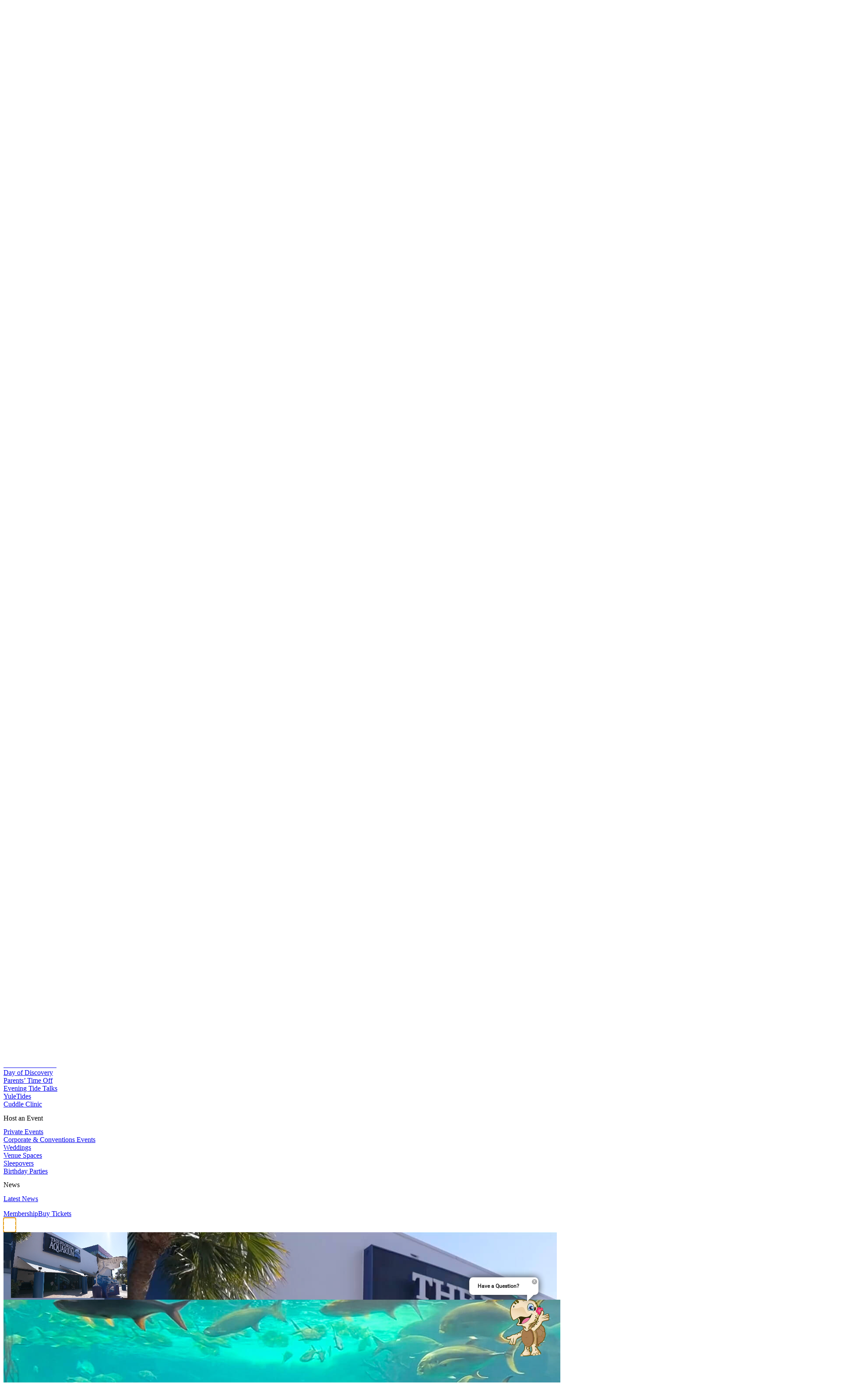

--- FILE ---
content_type: text/html; charset=UTF-8
request_url: https://www.flaquarium.org/?method=ical&id=2681
body_size: 16979
content:

<!doctype html>
<html lang="en" class="scroll-smooth">
<head>
    <meta charset="utf-8">
    <meta name="viewport" content="width=device-width, initial-scale=1">
    <title>Explore The Florida Aquarium</title>
    <meta name='robots' content='index, follow, max-image-preview:large, max-snippet:-1, max-video-preview:-1' />

            <script data-no-defer="1" data-ezscrex="false" data-cfasync="false" data-pagespeed-no-defer data-cookieconsent="ignore">
                var ctPublicFunctions = {"_ajax_nonce":"6afabd5b53","_rest_nonce":"bb5f20a098","_ajax_url":"\/wp-admin\/admin-ajax.php","_rest_url":"https:\/\/www.flaquarium.org\/wp-json\/","data__cookies_type":"none","data__ajax_type":"rest","data__bot_detector_enabled":"1","data__frontend_data_log_enabled":1,"cookiePrefix":"","wprocket_detected":false,"host_url":"www.flaquarium.org","text__ee_click_to_select":"Click to select the whole data","text__ee_original_email":"The complete one is","text__ee_got_it":"Got it","text__ee_blocked":"Blocked","text__ee_cannot_connect":"Cannot connect","text__ee_cannot_decode":"Can not decode email. Unknown reason","text__ee_email_decoder":"CleanTalk email decoder","text__ee_wait_for_decoding":"The magic is on the way!","text__ee_decoding_process":"Please wait a few seconds while we decode the contact data."}
            </script>
        
            <script data-no-defer="1" data-ezscrex="false" data-cfasync="false" data-pagespeed-no-defer data-cookieconsent="ignore">
                var ctPublic = {"_ajax_nonce":"6afabd5b53","settings__forms__check_internal":"0","settings__forms__check_external":"0","settings__forms__force_protection":"0","settings__forms__search_test":"0","settings__forms__wc_add_to_cart":"0","settings__data__bot_detector_enabled":"1","settings__sfw__anti_crawler":"1","blog_home":"https:\/\/www.flaquarium.org\/","pixel__setting":"3","pixel__enabled":false,"pixel__url":null,"data__email_check_before_post":"1","data__email_check_exist_post":"0","data__cookies_type":"none","data__key_is_ok":true,"data__visible_fields_required":true,"wl_brandname":"Anti-Spam by CleanTalk","wl_brandname_short":"CleanTalk","ct_checkjs_key":1194125972,"emailEncoderPassKey":"d52ecb0c4560455fac836bad60d33b8f","bot_detector_forms_excluded":"W10=","advancedCacheExists":false,"varnishCacheExists":false,"wc_ajax_add_to_cart":false}
            </script>
        
	<!-- This site is optimized with the Yoast SEO plugin v26.7 - https://yoast.com/wordpress/plugins/seo/ -->
	<meta name="description" content="Rated among the best aquariums in the nation, The Florida Aquarium welcomes visitors to experience a diversity of aquatic and terrestrial animals and discover the richness and beauty of Earth’s amazing ecosystems." />
	<link rel="canonical" href="https://www.flaquarium.org/" />
	<meta property="og:locale" content="en_US" />
	<meta property="og:type" content="website" />
	<meta property="og:title" content="Explore The Florida Aquarium" />
	<meta property="og:description" content="Rated among the best aquariums in the nation, The Florida Aquarium welcomes visitors to experience a diversity of aquatic and terrestrial animals and discover the richness and beauty of Earth’s amazing ecosystems." />
	<meta property="og:url" content="https://www.flaquarium.org/" />
	<meta property="og:site_name" content="The Florida Aquarium" />
	<meta property="article:publisher" content="https://www.facebook.com/floridaaquarium" />
	<meta property="article:modified_time" content="2026-01-05T15:37:54+00:00" />
	<meta name="twitter:card" content="summary_large_image" />
	<meta name="twitter:site" content="@floridaaquarium" />
	<script type="application/ld+json" class="yoast-schema-graph">{"@context":"https://schema.org","@graph":[{"@type":"WebPage","@id":"https://www.flaquarium.org/","url":"https://www.flaquarium.org/","name":"Explore The Florida Aquarium","isPartOf":{"@id":"https://www.flaquarium.org/#website"},"datePublished":"2025-09-24T13:50:41+00:00","dateModified":"2026-01-05T15:37:54+00:00","description":"Rated among the best aquariums in the nation, The Florida Aquarium welcomes visitors to experience a diversity of aquatic and terrestrial animals and discover the richness and beauty of Earth’s amazing ecosystems.","breadcrumb":{"@id":"https://www.flaquarium.org/#breadcrumb"},"inLanguage":"en-US","potentialAction":[{"@type":"ReadAction","target":["https://www.flaquarium.org/"]}]},{"@type":"BreadcrumbList","@id":"https://www.flaquarium.org/#breadcrumb","itemListElement":[{"@type":"ListItem","position":1,"name":"Home"}]},{"@type":"WebSite","@id":"https://www.flaquarium.org/#website","url":"https://www.flaquarium.org/","name":"The Florida Aquarium","description":"","potentialAction":[{"@type":"SearchAction","target":{"@type":"EntryPoint","urlTemplate":"https://www.flaquarium.org/?s={search_term_string}"},"query-input":{"@type":"PropertyValueSpecification","valueRequired":true,"valueName":"search_term_string"}}],"inLanguage":"en-US"}]}</script>
	<!-- / Yoast SEO plugin. -->


<link rel='dns-prefetch' href='//static.addtoany.com' />
<link rel='dns-prefetch' href='//fd.cleantalk.org' />
<link rel="alternate" title="oEmbed (JSON)" type="application/json+oembed" href="https://www.flaquarium.org/wp-json/oembed/1.0/embed?url=https%3A%2F%2Fwww.flaquarium.org%2F" />
<link rel="alternate" title="oEmbed (XML)" type="text/xml+oembed" href="https://www.flaquarium.org/wp-json/oembed/1.0/embed?url=https%3A%2F%2Fwww.flaquarium.org%2F&#038;format=xml" />
<style id='wp-img-auto-sizes-contain-inline-css' type='text/css'>
img:is([sizes=auto i],[sizes^="auto," i]){contain-intrinsic-size:3000px 1500px}
/*# sourceURL=wp-img-auto-sizes-contain-inline-css */
</style>
<style id='wp-emoji-styles-inline-css' type='text/css'>

	img.wp-smiley, img.emoji {
		display: inline !important;
		border: none !important;
		box-shadow: none !important;
		height: 1em !important;
		width: 1em !important;
		margin: 0 0.07em !important;
		vertical-align: -0.1em !important;
		background: none !important;
		padding: 0 !important;
	}
/*# sourceURL=wp-emoji-styles-inline-css */
</style>
<style id='classic-theme-styles-inline-css' type='text/css'>
/*! This file is auto-generated */
.wp-block-button__link{color:#fff;background-color:#32373c;border-radius:9999px;box-shadow:none;text-decoration:none;padding:calc(.667em + 2px) calc(1.333em + 2px);font-size:1.125em}.wp-block-file__button{background:#32373c;color:#fff;text-decoration:none}
/*# sourceURL=/wp-includes/css/classic-themes.min.css */
</style>
<link rel='stylesheet' id='cleantalk-public-css-css' href='https://www.flaquarium.org/wp-content/plugins/cleantalk-spam-protect/css/cleantalk-public.min.css?ver=6.70.1_1767030532' type='text/css' media='all' />
<link rel='stylesheet' id='cleantalk-email-decoder-css-css' href='https://www.flaquarium.org/wp-content/plugins/cleantalk-spam-protect/css/cleantalk-email-decoder.min.css?ver=6.70.1_1767030532' type='text/css' media='all' />
<link rel='stylesheet' id='site-css-css' href='https://www.flaquarium.org/wp-content/themes/thefloridaaquarium/dist/css/site.css?ver=1.3.1' type='text/css' media='all' />
<link rel='stylesheet' id='addtoany-css' href='https://www.flaquarium.org/wp-content/plugins/add-to-any/addtoany.min.css?ver=1.16' type='text/css' media='all' />
<script type="text/javascript" id="addtoany-core-js-before">
/* <![CDATA[ */
window.a2a_config=window.a2a_config||{};a2a_config.callbacks=[];a2a_config.overlays=[];a2a_config.templates={};

//# sourceURL=addtoany-core-js-before
/* ]]> */
</script>
<script type="text/javascript" defer src="https://static.addtoany.com/menu/page.js" id="addtoany-core-js"></script>
<script type="text/javascript" src="https://www.flaquarium.org/wp-includes/js/jquery/jquery.min.js?ver=3.7.1" id="jquery-core-js"></script>
<script type="text/javascript" src="https://www.flaquarium.org/wp-includes/js/jquery/jquery-migrate.min.js?ver=3.4.1" id="jquery-migrate-js"></script>
<script type="text/javascript" defer src="https://www.flaquarium.org/wp-content/plugins/add-to-any/addtoany.min.js?ver=1.1" id="addtoany-jquery-js"></script>
<script type="text/javascript" src="https://www.flaquarium.org/wp-content/plugins/cleantalk-spam-protect/js/apbct-public-bundle.min.js?ver=6.70.1_1767030532" id="apbct-public-bundle.min-js-js"></script>
<script type="text/javascript" src="https://fd.cleantalk.org/ct-bot-detector-wrapper.js?ver=6.70.1" id="ct_bot_detector-js" defer="defer" data-wp-strategy="defer"></script>
<link rel="https://api.w.org/" href="https://www.flaquarium.org/wp-json/" /><link rel="alternate" title="JSON" type="application/json" href="https://www.flaquarium.org/wp-json/wp/v2/pages/2600" /><link rel="EditURI" type="application/rsd+xml" title="RSD" href="https://www.flaquarium.org/xmlrpc.php?rsd" />
<meta name="generator" content="WordPress 6.9" />
<link rel='shortlink' href='https://www.flaquarium.org/' />
<script>document.documentElement.className += " js";</script>
<link rel="icon" href="https://www.flaquarium.org/wp-content/uploads/2025/09/cropped-FloridaAquarium_30YearsLogo_Commemorating-32x32.png" sizes="32x32" />
<link rel="icon" href="https://www.flaquarium.org/wp-content/uploads/2025/09/cropped-FloridaAquarium_30YearsLogo_Commemorating-192x192.png" sizes="192x192" />
<link rel="apple-touch-icon" href="https://www.flaquarium.org/wp-content/uploads/2025/09/cropped-FloridaAquarium_30YearsLogo_Commemorating-180x180.png" />
<meta name="msapplication-TileImage" content="https://www.flaquarium.org/wp-content/uploads/2025/09/cropped-FloridaAquarium_30YearsLogo_Commemorating-270x270.png" />

    <!-- Google Tag Manager -->
    <script>(function(w,d,s,l,i){w[l]=w[l]||[];w[l].push({'gtm.start':
                new Date().getTime(),event:'gtm.js'});var f=d.getElementsByTagName(s)[0],
            j=d.createElement(s),dl=l!='dataLayer'?'&l='+l:'';j.async=true;j.src=
            'https://www.googletagmanager.com/gtm.js?id='+i+dl;f.parentNode.insertBefore(j,f);
        })(window,document,'script','dataLayer','GTM-TWPNQ77');</script>
    <!-- End Google Tag Manager -->
<style id='global-styles-inline-css' type='text/css'>
:root{--wp--preset--aspect-ratio--square: 1;--wp--preset--aspect-ratio--4-3: 4/3;--wp--preset--aspect-ratio--3-4: 3/4;--wp--preset--aspect-ratio--3-2: 3/2;--wp--preset--aspect-ratio--2-3: 2/3;--wp--preset--aspect-ratio--16-9: 16/9;--wp--preset--aspect-ratio--9-16: 9/16;--wp--preset--color--black: #000000;--wp--preset--color--cyan-bluish-gray: #abb8c3;--wp--preset--color--white: #ffffff;--wp--preset--color--pale-pink: #f78da7;--wp--preset--color--vivid-red: #cf2e2e;--wp--preset--color--luminous-vivid-orange: #ff6900;--wp--preset--color--luminous-vivid-amber: #fcb900;--wp--preset--color--light-green-cyan: #7bdcb5;--wp--preset--color--vivid-green-cyan: #00d084;--wp--preset--color--pale-cyan-blue: #8ed1fc;--wp--preset--color--vivid-cyan-blue: #0693e3;--wp--preset--color--vivid-purple: #9b51e0;--wp--preset--gradient--vivid-cyan-blue-to-vivid-purple: linear-gradient(135deg,rgb(6,147,227) 0%,rgb(155,81,224) 100%);--wp--preset--gradient--light-green-cyan-to-vivid-green-cyan: linear-gradient(135deg,rgb(122,220,180) 0%,rgb(0,208,130) 100%);--wp--preset--gradient--luminous-vivid-amber-to-luminous-vivid-orange: linear-gradient(135deg,rgb(252,185,0) 0%,rgb(255,105,0) 100%);--wp--preset--gradient--luminous-vivid-orange-to-vivid-red: linear-gradient(135deg,rgb(255,105,0) 0%,rgb(207,46,46) 100%);--wp--preset--gradient--very-light-gray-to-cyan-bluish-gray: linear-gradient(135deg,rgb(238,238,238) 0%,rgb(169,184,195) 100%);--wp--preset--gradient--cool-to-warm-spectrum: linear-gradient(135deg,rgb(74,234,220) 0%,rgb(151,120,209) 20%,rgb(207,42,186) 40%,rgb(238,44,130) 60%,rgb(251,105,98) 80%,rgb(254,248,76) 100%);--wp--preset--gradient--blush-light-purple: linear-gradient(135deg,rgb(255,206,236) 0%,rgb(152,150,240) 100%);--wp--preset--gradient--blush-bordeaux: linear-gradient(135deg,rgb(254,205,165) 0%,rgb(254,45,45) 50%,rgb(107,0,62) 100%);--wp--preset--gradient--luminous-dusk: linear-gradient(135deg,rgb(255,203,112) 0%,rgb(199,81,192) 50%,rgb(65,88,208) 100%);--wp--preset--gradient--pale-ocean: linear-gradient(135deg,rgb(255,245,203) 0%,rgb(182,227,212) 50%,rgb(51,167,181) 100%);--wp--preset--gradient--electric-grass: linear-gradient(135deg,rgb(202,248,128) 0%,rgb(113,206,126) 100%);--wp--preset--gradient--midnight: linear-gradient(135deg,rgb(2,3,129) 0%,rgb(40,116,252) 100%);--wp--preset--font-size--small: 13px;--wp--preset--font-size--medium: 20px;--wp--preset--font-size--large: 36px;--wp--preset--font-size--x-large: 42px;--wp--preset--spacing--20: 0.44rem;--wp--preset--spacing--30: 0.67rem;--wp--preset--spacing--40: 1rem;--wp--preset--spacing--50: 1.5rem;--wp--preset--spacing--60: 2.25rem;--wp--preset--spacing--70: 3.38rem;--wp--preset--spacing--80: 5.06rem;--wp--preset--shadow--natural: 6px 6px 9px rgba(0, 0, 0, 0.2);--wp--preset--shadow--deep: 12px 12px 50px rgba(0, 0, 0, 0.4);--wp--preset--shadow--sharp: 6px 6px 0px rgba(0, 0, 0, 0.2);--wp--preset--shadow--outlined: 6px 6px 0px -3px rgb(255, 255, 255), 6px 6px rgb(0, 0, 0);--wp--preset--shadow--crisp: 6px 6px 0px rgb(0, 0, 0);}:where(.is-layout-flex){gap: 0.5em;}:where(.is-layout-grid){gap: 0.5em;}body .is-layout-flex{display: flex;}.is-layout-flex{flex-wrap: wrap;align-items: center;}.is-layout-flex > :is(*, div){margin: 0;}body .is-layout-grid{display: grid;}.is-layout-grid > :is(*, div){margin: 0;}:where(.wp-block-columns.is-layout-flex){gap: 2em;}:where(.wp-block-columns.is-layout-grid){gap: 2em;}:where(.wp-block-post-template.is-layout-flex){gap: 1.25em;}:where(.wp-block-post-template.is-layout-grid){gap: 1.25em;}.has-black-color{color: var(--wp--preset--color--black) !important;}.has-cyan-bluish-gray-color{color: var(--wp--preset--color--cyan-bluish-gray) !important;}.has-white-color{color: var(--wp--preset--color--white) !important;}.has-pale-pink-color{color: var(--wp--preset--color--pale-pink) !important;}.has-vivid-red-color{color: var(--wp--preset--color--vivid-red) !important;}.has-luminous-vivid-orange-color{color: var(--wp--preset--color--luminous-vivid-orange) !important;}.has-luminous-vivid-amber-color{color: var(--wp--preset--color--luminous-vivid-amber) !important;}.has-light-green-cyan-color{color: var(--wp--preset--color--light-green-cyan) !important;}.has-vivid-green-cyan-color{color: var(--wp--preset--color--vivid-green-cyan) !important;}.has-pale-cyan-blue-color{color: var(--wp--preset--color--pale-cyan-blue) !important;}.has-vivid-cyan-blue-color{color: var(--wp--preset--color--vivid-cyan-blue) !important;}.has-vivid-purple-color{color: var(--wp--preset--color--vivid-purple) !important;}.has-black-background-color{background-color: var(--wp--preset--color--black) !important;}.has-cyan-bluish-gray-background-color{background-color: var(--wp--preset--color--cyan-bluish-gray) !important;}.has-white-background-color{background-color: var(--wp--preset--color--white) !important;}.has-pale-pink-background-color{background-color: var(--wp--preset--color--pale-pink) !important;}.has-vivid-red-background-color{background-color: var(--wp--preset--color--vivid-red) !important;}.has-luminous-vivid-orange-background-color{background-color: var(--wp--preset--color--luminous-vivid-orange) !important;}.has-luminous-vivid-amber-background-color{background-color: var(--wp--preset--color--luminous-vivid-amber) !important;}.has-light-green-cyan-background-color{background-color: var(--wp--preset--color--light-green-cyan) !important;}.has-vivid-green-cyan-background-color{background-color: var(--wp--preset--color--vivid-green-cyan) !important;}.has-pale-cyan-blue-background-color{background-color: var(--wp--preset--color--pale-cyan-blue) !important;}.has-vivid-cyan-blue-background-color{background-color: var(--wp--preset--color--vivid-cyan-blue) !important;}.has-vivid-purple-background-color{background-color: var(--wp--preset--color--vivid-purple) !important;}.has-black-border-color{border-color: var(--wp--preset--color--black) !important;}.has-cyan-bluish-gray-border-color{border-color: var(--wp--preset--color--cyan-bluish-gray) !important;}.has-white-border-color{border-color: var(--wp--preset--color--white) !important;}.has-pale-pink-border-color{border-color: var(--wp--preset--color--pale-pink) !important;}.has-vivid-red-border-color{border-color: var(--wp--preset--color--vivid-red) !important;}.has-luminous-vivid-orange-border-color{border-color: var(--wp--preset--color--luminous-vivid-orange) !important;}.has-luminous-vivid-amber-border-color{border-color: var(--wp--preset--color--luminous-vivid-amber) !important;}.has-light-green-cyan-border-color{border-color: var(--wp--preset--color--light-green-cyan) !important;}.has-vivid-green-cyan-border-color{border-color: var(--wp--preset--color--vivid-green-cyan) !important;}.has-pale-cyan-blue-border-color{border-color: var(--wp--preset--color--pale-cyan-blue) !important;}.has-vivid-cyan-blue-border-color{border-color: var(--wp--preset--color--vivid-cyan-blue) !important;}.has-vivid-purple-border-color{border-color: var(--wp--preset--color--vivid-purple) !important;}.has-vivid-cyan-blue-to-vivid-purple-gradient-background{background: var(--wp--preset--gradient--vivid-cyan-blue-to-vivid-purple) !important;}.has-light-green-cyan-to-vivid-green-cyan-gradient-background{background: var(--wp--preset--gradient--light-green-cyan-to-vivid-green-cyan) !important;}.has-luminous-vivid-amber-to-luminous-vivid-orange-gradient-background{background: var(--wp--preset--gradient--luminous-vivid-amber-to-luminous-vivid-orange) !important;}.has-luminous-vivid-orange-to-vivid-red-gradient-background{background: var(--wp--preset--gradient--luminous-vivid-orange-to-vivid-red) !important;}.has-very-light-gray-to-cyan-bluish-gray-gradient-background{background: var(--wp--preset--gradient--very-light-gray-to-cyan-bluish-gray) !important;}.has-cool-to-warm-spectrum-gradient-background{background: var(--wp--preset--gradient--cool-to-warm-spectrum) !important;}.has-blush-light-purple-gradient-background{background: var(--wp--preset--gradient--blush-light-purple) !important;}.has-blush-bordeaux-gradient-background{background: var(--wp--preset--gradient--blush-bordeaux) !important;}.has-luminous-dusk-gradient-background{background: var(--wp--preset--gradient--luminous-dusk) !important;}.has-pale-ocean-gradient-background{background: var(--wp--preset--gradient--pale-ocean) !important;}.has-electric-grass-gradient-background{background: var(--wp--preset--gradient--electric-grass) !important;}.has-midnight-gradient-background{background: var(--wp--preset--gradient--midnight) !important;}.has-small-font-size{font-size: var(--wp--preset--font-size--small) !important;}.has-medium-font-size{font-size: var(--wp--preset--font-size--medium) !important;}.has-large-font-size{font-size: var(--wp--preset--font-size--large) !important;}.has-x-large-font-size{font-size: var(--wp--preset--font-size--x-large) !important;}
/*# sourceURL=global-styles-inline-css */
</style>
</head>
<body class="antialiased text-base">
<!-- Google Tag Manager (noscript) -->
<noscript><iframe src="https://www.googletagmanager.com/ns.html?id=GTM-TWPNQ77"
                  height="0" width="0" style="display:none;visibility:hidden"></iframe></noscript>
<!-- End Google Tag Manager (noscript) -->
<a class="sr-only-focusable btn btn-primary !absolute left-4 top-4 z-9999" href="#main-content">Skip to Content</a>
    <header class="relative max-w-screen">
                <div class="bg-blue-400 text-white text-[1rem] max-sm:hidden">
            <div class="flex justify-end gap-12 px-4 sm:px-6 max-w-[100rem] mx-auto">
                <div class="relative">
                    <button aria-controls="preheader-hours" aria-expanded="false" class="hours-toggle font-semibold uppercase px-2 pt-3 pb-2 hover:underline focus:underline" type="button">Open Today: 10:00 AM - 4:00 PM<i aria-hidden="true" class="fa-regular fa-circle-chevron-down ml-2"></i></button>
                    <div class="absolute z-30 w-full top-full bg-blue-100 p-3" id="preheader-hours" style="display: none;">
                        <p class="!mb-0 text-center"><strong>This Week's Hours of Admission</strong></p>
                        <ul class="hours max-w-3xs !p-0 !m-0"><li class="flex justify-between gap-3 !mb-0 " aria-current="false"><span>Monday</span><span>10:00 AM - 4:00 PM</span></li><li class="flex justify-between gap-3 !mb-0 font-bold" aria-current="true"><span>Tuesday</span><span>10:00 AM - 4:00 PM</span></li><li class="flex justify-between gap-3 !mb-0 " aria-current="false"><span>Wednesday</span><span>10:00 AM - 4:00 PM</span></li><li class="flex justify-between gap-3 !mb-0 " aria-current="false"><span>Thursday</span><span>10:00 AM - 4:00 PM</span></li><li class="flex justify-between gap-3 !mb-0 " aria-current="false"><span>Friday</span><span>9:00 AM - 5:00 PM</span></li><li class="flex justify-between gap-3 !mb-0 " aria-current="false"><span>Saturday</span><span>9:00 AM - 5:00 PM</span></li><li class="flex justify-between gap-3 !mb-0 " aria-current="false"><span>Sunday</span><span>9:00 AM - 5:00 PM</span></li></ul>                    </div>
                </div>
                <div class="relative flex items-center">
                    <button aria-controls="preheader-search-form" aria-expanded="false" aria-label="Toggle Site Search" class="search-toggle leading-none focus:bg-green-300 hover:bg-green-300 p-1.5 rounded-lg transition-colors" type="button" ><i aria-hidden="true" class="fa-solid fa-magnifying-glass"></i></button>
                    <form action="https://www.flaquarium.org" class="search-form absolute z-30 -right-0.5" id="preheader-search-form" method="get" style="display: none;">
                        <label class="absolute text-black left-4 top-1.5" for="preheader-search">Search Site</label>
                        <input class="bg-white rounded-full h-8 text-black w-96 pl-26 pr-14" id="preheader-search" name="s" type="text" />
                        <button aria-label="Search Site" class="flex items-center justify-center absolute top-0 right-0 bg-green-300 hover:bg-green-400 focus:bg-green-400 h-full rounded-full w-10 border border-white" type="submit"><i aria-hidden="true" class="fa-solid fa-magnifying-glass"></i></button>
                    </form>
                </div>
            </div>
        </div>
        <div class="bg-blue-100">
            <div class="flex py-4 sm:py-6 px-4 sm:px-6 gap-4 2xl:gap-6 max-w-[100rem] mx-auto items-center max-xl:justify-between">
                <a class="block flex-none" href="https://www.flaquarium.org">
                    <img alt="The Florida Aquarium Home" class="w-52 2xl:w-64" src="https://www.flaquarium.org/wp-content/themes/thefloridaaquarium/dist/img/logo.svg" />
                </a>
                <nav id="header-nav-desktop" class="hidden xl:flex flex-1 justify-center" aria-label="Header (Desktop)"><ul class="!p-0 flex text-white xl:gap-5.5 2xl:gap-12"><li class="!mb-0 list-none"><button aria-controls="nav-visit"  aria-expanded="false" class="underline-offset-8 hover:underline focus:underline aria-expanded:underline uppercase font-semibold   menu-item menu-item-type-post_type menu-item-object-page menu-item-has-children" type="button">Visit</button><div aria-label="Visit Sub-Menu" class="sub-nav hidden absolute z-10 w-full left-0 top-full bg-green-100 text-black text-left text-[1rem]" id="nav-visit"><div class="flex"><div class="grow py-12 px-6 2xl:px-[calc(((100vw-100rem)/2)+2rem)]"><div class="flex gap-18 2xl:gap-x-24 justify-center"><div><h2 class="!text-[1rem] !font-sans !font-semibold uppercase !mb-0">Tickets &#038; Pricing</h2><ul class="!p-0 mt-3"><li class="list-none not-last:!mb-2  menu-item menu-item-type-post_type menu-item-object-page"><a class="underline-offset-8 hover:underline focus:underline " href="https://www.flaquarium.org/visit/tickets-pricing/tickets/" target="">Tickets</a></li><li class="list-none not-last:!mb-2  menu-item menu-item-type-post_type menu-item-object-page"><a class="underline-offset-8 hover:underline focus:underline " href="https://www.flaquarium.org/visit/tickets-pricing/group-tickets/" target="">Group Tickets</a></li><li class="list-none not-last:!mb-2  menu-item menu-item-type-post_type menu-item-object-page"><a class="underline-offset-8 hover:underline focus:underline " href="https://www.flaquarium.org/visit/tickets-pricing/membership/" target="">Membership</a></li><li class="list-none not-last:!mb-2  menu-item menu-item-type-custom menu-item-object-custom"><a class="underline-offset-8 hover:underline focus:underline " href="https://hotels.flaquarium.org/site/welcome/15153/Florida-Aquarium-Discount-Hotels-Packages" target="_blank">Vacation Packages<i class="fa-solid fa-up-right-from-square text-xs ml-2" aria-hidden="true"></i></a></li><li class="list-none not-last:!mb-2  menu-item menu-item-type-custom menu-item-object-custom"><a class="underline-offset-8 hover:underline focus:underline " href="https://www.citypass.com/tampa?mv_source=flaquarium&campaign=tickets" target="_blank">CityPASS®<i class="fa-solid fa-up-right-from-square text-xs ml-2" aria-hidden="true"></i></a></li></ul></div><div><h2 class="!text-[1rem] !font-sans !font-semibold uppercase !mb-0">Experiences</h2><ul class="!p-0 mt-3"><li class="list-none not-last:!mb-2  menu-item menu-item-type-post_type menu-item-object-page"><a class="underline-offset-8 hover:underline focus:underline " href="https://www.flaquarium.org/visit/experiences/aquaed/" target="">AquaEd</a></li><li class="list-none not-last:!mb-2  menu-item menu-item-type-post_type menu-item-object-page"><a class="underline-offset-8 hover:underline focus:underline " href="https://www.flaquarium.org/visit/experiences/penguin-encounter/" target="">Penguin Encounter</a></li><li class="list-none not-last:!mb-2  menu-item menu-item-type-post_type menu-item-object-page"><a class="underline-offset-8 hover:underline focus:underline " href="https://www.flaquarium.org/visit/experiences/seatrek/" target="">SeaTREK</a></li><li class="list-none not-last:!mb-2  menu-item menu-item-type-post_type menu-item-object-page"><a class="underline-offset-8 hover:underline focus:underline " href="https://www.flaquarium.org/visit/experiences/wild-dolphin-cruise/" target="">Wild Dolphin Cruise</a></li><li class="list-none not-last:!mb-2  menu-item menu-item-type-post_type menu-item-object-page"><a class="underline-offset-8 hover:underline focus:underline " href="https://www.flaquarium.org/visit/experiences/stingray-feeding/" target="">Stingray Feeding</a></li><li class="list-none not-last:!mb-2  menu-item menu-item-type-post_type menu-item-object-page"><a class="underline-offset-8 hover:underline focus:underline " href="https://www.flaquarium.org/visit/experiences/sloth-encounter/" target="">Sloth Encounter</a></li><li class="list-none not-last:!mb-2  menu-item menu-item-type-post_type menu-item-object-page"><a class="underline-offset-8 hover:underline focus:underline " href="https://www.flaquarium.org/visit/experiences/undersea-explorer-virtual-reality/" target="">Undersea Explorer Virtual Reality</a></li></ul></div><div><h2 class="!text-[1rem] !font-sans !font-semibold uppercase !mb-0">Visitor Information</h2><ul class="!p-0 mt-3"><li class="list-none not-last:!mb-2  menu-item menu-item-type-post_type menu-item-object-page"><a class="underline-offset-8 hover:underline focus:underline " href="https://www.flaquarium.org/visit/visitor-information/plan-your-visit/" target="">Plan Your Visit</a></li><li class="list-none not-last:!mb-2  menu-item menu-item-type-post_type menu-item-object-page"><a class="underline-offset-8 hover:underline focus:underline " href="https://www.flaquarium.org/visit/visitor-information/faqs/" target="">FAQs</a></li><li class="list-none not-last:!mb-2  menu-item menu-item-type-post_type menu-item-object-page"><a class="underline-offset-8 hover:underline focus:underline " href="https://www.flaquarium.org/visit/visitor-information/getting-here/" target="">Getting Here</a></li><li class="list-none not-last:!mb-2  menu-item menu-item-type-post_type menu-item-object-page"><a class="underline-offset-8 hover:underline focus:underline " href="https://www.flaquarium.org/visit/visitor-information/parking/" target="">Parking</a></li><li class="list-none not-last:!mb-2  menu-item menu-item-type-post_type menu-item-object-page"><a class="underline-offset-8 hover:underline focus:underline " href="https://www.flaquarium.org/visit/visitor-information/aquarium-map/" target="">Aquarium Map</a></li><li class="list-none not-last:!mb-2  menu-item menu-item-type-post_type menu-item-object-page"><a class="underline-offset-8 hover:underline focus:underline " href="https://www.flaquarium.org/visit/visitor-information/things-to-do-in-channelside/" target="">Things To Do In Channelside</a></li><li class="list-none not-last:!mb-2  menu-item menu-item-type-post_type menu-item-object-page"><a class="underline-offset-8 hover:underline focus:underline " href="https://www.flaquarium.org/visit/visitor-information/food-beverage/" target="">Food &#038; Beverage</a></li><li class="list-none not-last:!mb-2  menu-item menu-item-type-post_type menu-item-object-page"><a class="underline-offset-8 hover:underline focus:underline " href="https://www.flaquarium.org/visit/visitor-information/accessibility/" target="">Accessibility</a></li></ul></div><div><h2 class="!text-[1rem] !font-sans !font-semibold uppercase !mb-0">Visit Conservation Campus</h2><ul class="!p-0 mt-3"><li class="list-none not-last:!mb-2  menu-item menu-item-type-post_type menu-item-object-page"><a class="underline-offset-8 hover:underline focus:underline " href="https://www.flaquarium.org/visit/our-conservation-campus/" target="">Our Conservation Campus</a></li><li class="list-none not-last:!mb-2  menu-item menu-item-type-post_type menu-item-object-page"><a class="underline-offset-8 hover:underline focus:underline " href="https://www.flaquarium.org/conservation/leaders-in-conservation/coral-conservation/" target="">Coral Conservation Program</a></li><li class="list-none not-last:!mb-2  menu-item menu-item-type-post_type menu-item-object-page"><a class="underline-offset-8 hover:underline focus:underline " href="https://www.flaquarium.org/conservation/leaders-in-conservation/sea-turtle-conservation/" target="">Sea Turtle Conservation</a></li></ul></div></div></div></div></div></li><li class="!mb-0 list-none"><button aria-controls="nav-explore"  aria-expanded="false" class="underline-offset-8 hover:underline focus:underline aria-expanded:underline uppercase font-semibold   menu-item menu-item-type-post_type menu-item-object-page menu-item-has-children" type="button">Explore</button><div aria-label="Explore Sub-Menu" class="sub-nav hidden absolute z-10 w-full left-0 top-full bg-green-100 text-black text-left text-[1rem]" id="nav-explore"><div class="flex"><div class="grow py-12 px-6 2xl:px-[calc(((100vw-100rem)/2)+2rem)]"><div class="flex gap-18 2xl:gap-x-24 justify-center"><div><h2 class="!text-[1rem] !font-sans !font-semibold uppercase !mb-0">Exhibits</h2><ul class="!p-0 mt-3"><li class="list-none not-last:!mb-2  menu-item menu-item-type-post_type menu-item-object-page"><a class="underline-offset-8 hover:underline focus:underline " href="https://www.flaquarium.org/explore/exhibits/aquatic-lounge/" target="">Aquatic Lounge</a></li><li class="list-none not-last:!mb-2  menu-item menu-item-type-post_type menu-item-object-page"><a class="underline-offset-8 hover:underline focus:underline " href="https://www.flaquarium.org/explore/exhibits/mosaic-exhibit-hall/" target="">Mosaic Exhibit Hall</a></li><li class="list-none not-last:!mb-2  menu-item menu-item-type-post_type menu-item-object-page"><a class="underline-offset-8 hover:underline focus:underline " href="https://www.flaquarium.org/explore/exhibits/tgh-animal-health-care-center/" target="">TGH Animal Health Care Center</a></li></ul></div><div><h2 class="!text-[1rem] !font-sans !font-semibold uppercase !mb-0">Habitats</h2><ul class="!p-0 mt-3"><li class="list-none not-last:!mb-2  menu-item menu-item-type-post_type menu-item-object-page"><a class="underline-offset-8 hover:underline focus:underline " href="https://www.flaquarium.org/explore/habitats/wetlands-of-florida/" target="">Wetlands of Florida</a></li><li class="list-none not-last:!mb-2  menu-item menu-item-type-post_type menu-item-object-page"><a class="underline-offset-8 hover:underline focus:underline " href="https://www.flaquarium.org/explore/habitats/lemur-lookout/" target="">Lemur Lookout</a></li><li class="list-none not-last:!mb-2  menu-item menu-item-type-post_type menu-item-object-page"><a class="underline-offset-8 hover:underline focus:underline " href="https://www.flaquarium.org/explore/habitats/shorelines/" target="">Shorelines</a></li><li class="list-none not-last:!mb-2  menu-item menu-item-type-post_type menu-item-object-page"><a class="underline-offset-8 hover:underline focus:underline " href="https://www.flaquarium.org/explore/habitats/stingray-beach/" target="">Stingray Beach</a></li><li class="list-none not-last:!mb-2  menu-item menu-item-type-post_type menu-item-object-page"><a class="underline-offset-8 hover:underline focus:underline " href="https://www.flaquarium.org/explore/habitats/the-tide-pool/" target="">The Tide Pool</a></li><li class="list-none not-last:!mb-2  menu-item menu-item-type-post_type menu-item-object-page"><a class="underline-offset-8 hover:underline focus:underline " href="https://www.flaquarium.org/explore/habitats/morphd/" target="">MORPH’D</a></li><li class="list-none not-last:!mb-2  menu-item menu-item-type-post_type menu-item-object-page"><a class="underline-offset-8 hover:underline focus:underline " href="https://www.flaquarium.org/explore/habitats/coral-reefs/" target="">Coral Reefs</a></li><li class="list-none not-last:!mb-2  menu-item menu-item-type-post_type menu-item-object-page"><a class="underline-offset-8 hover:underline focus:underline " href="https://www.flaquarium.org/explore/habitats/reef-secrets/" target="">Reef Secrets</a></li><li class="list-none not-last:!mb-2  menu-item menu-item-type-post_type menu-item-object-page"><a class="underline-offset-8 hover:underline focus:underline " href="https://www.flaquarium.org/explore/habitats/waves-of-wonder/" target="">Waves of Wonder</a></li><li class="list-none not-last:!mb-2  menu-item menu-item-type-post_type menu-item-object-page"><a class="underline-offset-8 hover:underline focus:underline " href="https://www.flaquarium.org/explore/habitats/heart-of-the-sea/" target="">Heart of the Sea</a></li><li class="list-none not-last:!mb-2  menu-item menu-item-type-post_type menu-item-object-page"><a class="underline-offset-8 hover:underline focus:underline " href="https://www.flaquarium.org/explore/habitats/moon-bay/" target="">Moon Bay</a></li></ul></div></div></div></div></div></li><li class="!mb-0 list-none"><button aria-controls="nav-conservation"  aria-expanded="false" class="underline-offset-8 hover:underline focus:underline aria-expanded:underline uppercase font-semibold   menu-item menu-item-type-post_type menu-item-object-page menu-item-has-children" type="button">Conservation</button><div aria-label="Conservation Sub-Menu" class="sub-nav hidden absolute z-10 w-full left-0 top-full bg-green-100 text-black text-left text-[1rem]" id="nav-conservation"><div class="flex"><div class="grow py-12 px-6 2xl:px-[calc(((100vw-100rem)/2)+2rem)]"><div class="flex gap-18 2xl:gap-x-24 justify-center"><div><h2 class="!text-[1rem] !font-sans !font-semibold uppercase !mb-0">Leaders in Conservation</h2><ul class="!p-0 mt-3"><li class="list-none not-last:!mb-2  menu-item menu-item-type-post_type menu-item-object-page"><a class="underline-offset-8 hover:underline focus:underline " href="https://www.flaquarium.org/conservation/leaders-in-conservation/our-conservation-efforts/" target="">Our Conservation Efforts</a></li><li class="list-none not-last:!mb-2  menu-item menu-item-type-post_type menu-item-object-page"><a class="underline-offset-8 hover:underline focus:underline " href="https://www.flaquarium.org/conservation/leaders-in-conservation/conservation-priorities/" target="">Conservation Priorities</a></li><li class="list-none not-last:!mb-2  menu-item menu-item-type-post_type menu-item-object-page"><a class="underline-offset-8 hover:underline focus:underline " href="https://www.flaquarium.org/conservation/leaders-in-conservation/coral-conservation/" target="">Coral Conservation Program</a></li><li class="list-none not-last:!mb-2  menu-item menu-item-type-post_type menu-item-object-page"><a class="underline-offset-8 hover:underline focus:underline " href="https://www.flaquarium.org/conservation/leaders-in-conservation/mangrove-legacy-project/" target="">Mangrove Legacy Project</a></li><li class="list-none not-last:!mb-2  menu-item menu-item-type-post_type menu-item-object-page"><a class="underline-offset-8 hover:underline focus:underline " href="https://www.flaquarium.org/conservation/leaders-in-conservation/sea-turtle-conservation/" target="">Sea Turtle Conservation</a></li><li class="list-none not-last:!mb-2  menu-item menu-item-type-post_type menu-item-object-page"><a class="underline-offset-8 hover:underline focus:underline " href="https://www.flaquarium.org/conservation/leaders-in-conservation/sustainable-operations/" target="">Sustainable Operations</a></li><li class="list-none not-last:!mb-2  menu-item menu-item-type-post_type menu-item-object-page"><a class="underline-offset-8 hover:underline focus:underline " href="https://www.flaquarium.org/conservation/leaders-in-conservation/research/" target="">Research</a></li><li class="list-none not-last:!mb-2  menu-item menu-item-type-post_type menu-item-object-page"><a class="underline-offset-8 hover:underline focus:underline " href="https://www.flaquarium.org/conservation/leaders-in-conservation/meet-the-experts/" target="">Meet the Experts</a></li></ul></div></div></div></div></div></li><li class="!mb-0 list-none"><button aria-controls="nav-programs"  aria-expanded="false" class="underline-offset-8 hover:underline focus:underline aria-expanded:underline uppercase font-semibold   menu-item menu-item-type-post_type menu-item-object-page menu-item-has-children" type="button">Programs</button><div aria-label="Programs Sub-Menu" class="sub-nav hidden absolute z-10 w-full left-0 top-full bg-green-100 text-black text-left text-[1rem]" id="nav-programs"><div class="flex"><div class="grow py-12 px-6 2xl:px-[calc(((100vw-100rem)/2)+2rem)]"><div class="flex gap-18 2xl:gap-x-24 justify-center"><div><h2 class="!text-[1rem] !font-sans !font-semibold uppercase !mb-0">For Families</h2><ul class="!p-0 mt-3"><li class="list-none not-last:!mb-2  menu-item menu-item-type-post_type menu-item-object-page"><a class="underline-offset-8 hover:underline focus:underline " href="https://www.flaquarium.org/programs/for-families/camps/" target="">Camps</a></li><li class="list-none not-last:!mb-2  menu-item menu-item-type-post_type menu-item-object-page"><a class="underline-offset-8 hover:underline focus:underline " href="https://www.flaquarium.org/programs/for-families/aquatots/" target="">AquaTots</a></li><li class="list-none not-last:!mb-2  menu-item menu-item-type-post_type menu-item-object-page"><a class="underline-offset-8 hover:underline focus:underline " href="https://www.flaquarium.org/programs/for-families/homeschool/" target="">Homeschool</a></li><li class="list-none not-last:!mb-2  menu-item menu-item-type-post_type menu-item-object-page"><a class="underline-offset-8 hover:underline focus:underline " href="https://www.flaquarium.org/programs/for-families/sea-stars/" target="">Sea Stars</a></li></ul></div><div><h2 class="!text-[1rem] !font-sans !font-semibold uppercase !mb-0">For Educators</h2><ul class="!p-0 mt-3"><li class="list-none not-last:!mb-2  menu-item menu-item-type-post_type menu-item-object-page"><a class="underline-offset-8 hover:underline focus:underline " href="https://www.flaquarium.org/programs/for-educators/great-american-teach-in/" target="">Great American Teach In</a></li><li class="list-none not-last:!mb-2  menu-item menu-item-type-post_type menu-item-object-page"><a class="underline-offset-8 hover:underline focus:underline " href="https://www.flaquarium.org/programs/for-educators/teacher-workshops/" target="">Teacher Workshops</a></li><li class="list-none not-last:!mb-2  menu-item menu-item-type-post_type menu-item-object-page"><a class="underline-offset-8 hover:underline focus:underline " href="https://www.flaquarium.org/programs/for-educators/school-outreach/" target="">School Outreach</a></li></ul></div><div><h2 class="!text-[1rem] !font-sans !font-semibold uppercase !mb-0">Virtual Learning</h2><ul class="!p-0 mt-3"><li class="list-none not-last:!mb-2  menu-item menu-item-type-post_type menu-item-object-page"><a class="underline-offset-8 hover:underline focus:underline " href="https://www.flaquarium.org/programs/virtual-learning/virtual-learning-education-programs/" target="">Virtual Learning Education Programs</a></li><li class="list-none not-last:!mb-2  menu-item menu-item-type-post_type menu-item-object-page"><a class="underline-offset-8 hover:underline focus:underline " href="https://www.flaquarium.org/programs/virtual-learning/virtual-scouts/" target="">Virtual Scouts</a></li></ul></div><div><h2 class="!text-[1rem] !font-sans !font-semibold uppercase !mb-0">Scouts</h2><ul class="!p-0 mt-3"><li class="list-none not-last:!mb-2  menu-item menu-item-type-post_type menu-item-object-page"><a class="underline-offset-8 hover:underline focus:underline " href="https://www.flaquarium.org/programs/scouts/cub-scouts/" target="">Cub Scouts</a></li><li class="list-none not-last:!mb-2  menu-item menu-item-type-post_type menu-item-object-page"><a class="underline-offset-8 hover:underline focus:underline " href="https://www.flaquarium.org/programs/scouts/girl-scouts/" target="">Girl Scouts</a></li><li class="list-none not-last:!mb-2  menu-item menu-item-type-post_type menu-item-object-page"><a class="underline-offset-8 hover:underline focus:underline " href="https://www.flaquarium.org/programs/scouts/scouts-bsa/" target="">Scouts BSA</a></li></ul></div><div><h2 class="!text-[1rem] !font-sans !font-semibold uppercase !mb-0">Field Trips</h2><ul class="!p-0 mt-3"><li class="list-none not-last:!mb-2  menu-item menu-item-type-post_type menu-item-object-page"><a class="underline-offset-8 hover:underline focus:underline " href="https://www.flaquarium.org/programs/field-trips/book-a-field-trip/" target="">Book a Field Trip</a></li><li class="list-none not-last:!mb-2  menu-item menu-item-type-post_type menu-item-object-page"><a class="underline-offset-8 hover:underline focus:underline " href="https://www.flaquarium.org/programs/field-trips/field-trip-education-programs/" target="">Field Trip Education Programs</a></li><li class="list-none not-last:!mb-2  menu-item menu-item-type-post_type menu-item-object-page"><a class="underline-offset-8 hover:underline focus:underline " href="https://www.flaquarium.org/programs/field-trips/aquaventure-days/" target="">AquaVenture Days</a></li></ul></div></div></div></div></div></li><li class="!mb-0 list-none"><button aria-controls="nav-gift-give"  aria-expanded="false" class="underline-offset-8 hover:underline focus:underline aria-expanded:underline uppercase font-semibold   menu-item menu-item-type-post_type menu-item-object-page menu-item-has-children" type="button">Gift &#038; Give</button><div aria-label="Gift &#038; Give Sub-Menu" class="sub-nav hidden absolute z-10 w-full left-0 top-full bg-green-100 text-black text-left text-[1rem]" id="nav-gift-give"><div class="flex"><div class="grow py-12 px-6 2xl:px-[calc(((100vw-100rem)/2)+2rem)]"><div class="flex gap-18 2xl:gap-x-24 justify-center"><div><h2 class="!text-[1rem] !font-sans !font-semibold uppercase !mb-0">Donate</h2><ul class="!p-0 mt-3"><li class="list-none not-last:!mb-2  menu-item menu-item-type-post_type menu-item-object-page"><a class="underline-offset-8 hover:underline focus:underline " href="https://www.flaquarium.org/gift-give/donate/general-donations/" target="">General Donations</a></li><li class="list-none not-last:!mb-2  menu-item menu-item-type-post_type menu-item-object-page"><a class="underline-offset-8 hover:underline focus:underline " href="https://www.flaquarium.org/gift-give/donate/champion-circle/" target="">Champion Circle</a></li><li class="list-none not-last:!mb-2  menu-item menu-item-type-post_type menu-item-object-page"><a class="underline-offset-8 hover:underline focus:underline " href="https://www.flaquarium.org/gift-give/donate/corporate-connect/" target="">Corporate Connect</a></li></ul></div><div><h2 class="!text-[1rem] !font-sans !font-semibold uppercase !mb-0">Gifts That Give Back</h2><ul class="!p-0 mt-3"><li class="list-none not-last:!mb-2  menu-item menu-item-type-post_type menu-item-object-page"><a class="underline-offset-8 hover:underline focus:underline " href="https://www.flaquarium.org/gift-give/gifts-that-give-back/2025-gift-guide/" target="">2025 Gift Guide</a></li><li class="list-none not-last:!mb-2  menu-item menu-item-type-post_type menu-item-object-page"><a class="underline-offset-8 hover:underline focus:underline " href="https://www.flaquarium.org/gift-give/gifts-that-give-back/gift-of-membership/" target="">Gift of Membership</a></li><li class="list-none not-last:!mb-2  menu-item menu-item-type-custom menu-item-object-custom"><a class="underline-offset-8 hover:underline focus:underline " href="https://www.muzemerch.com/partner/florida-aquarium" target="_blank">Gift Shop<i class="fa-solid fa-up-right-from-square text-xs ml-2" aria-hidden="true"></i></a></li><li class="list-none not-last:!mb-2  menu-item menu-item-type-post_type menu-item-object-page"><a class="underline-offset-8 hover:underline focus:underline " href="https://www.flaquarium.org/gift-give/gifts-that-give-back/adopt-an-animal/" target="">Adopt an Animal</a></li><li class="list-none not-last:!mb-2  menu-item menu-item-type-post_type menu-item-object-page"><a class="underline-offset-8 hover:underline focus:underline " href="https://www.flaquarium.org/gift-give/gifts-that-give-back/sea-of-support/" target="">Sea of Support</a></li></ul></div><div><h2 class="!text-[1rem] !font-sans !font-semibold uppercase !mb-0">Volunteer</h2><ul class="!p-0 mt-3"><li class="list-none not-last:!mb-2  menu-item menu-item-type-post_type menu-item-object-page"><a class="underline-offset-8 hover:underline focus:underline " href="https://www.flaquarium.org/gift-give/volunteer/volunteer-opportunities/" target="">Volunteer Opportunities</a></li></ul></div></div></div></div></div></li><li class="!mb-0 list-none"><button aria-controls="nav-news-events"  aria-expanded="false" class="underline-offset-8 hover:underline focus:underline aria-expanded:underline uppercase font-semibold   menu-item menu-item-type-post_type menu-item-object-page menu-item-has-children" type="button">News &#038; Events</button><div aria-label="News &#038; Events Sub-Menu" class="sub-nav hidden absolute z-10 w-full left-0 top-full bg-green-100 text-black text-left text-[1rem]" id="nav-news-events"><div class="flex"><div class="grow py-12 px-6 2xl:px-[calc(((100vw-100rem)/2)+2rem)]"><div class="flex gap-18 2xl:gap-x-24 justify-center"><div><h2 class="!text-[1rem] !font-sans !font-semibold uppercase !mb-0">Attend an Event</h2><ul class="!p-0 mt-3"><li class="list-none not-last:!mb-2  menu-item menu-item-type-post_type menu-item-object-page"><a class="underline-offset-8 hover:underline focus:underline " href="https://www.flaquarium.org/news-events/attend-an-event/calendar/" target="">Calendar of Events</a></li><li class="list-none not-last:!mb-2  menu-item menu-item-type-post_type menu-item-object-page"><a class="underline-offset-8 hover:underline focus:underline " href="https://www.flaquarium.org/news-events/attend-an-event/calendar/day-of-discovery/" target="">Day of Discovery</a></li><li class="list-none not-last:!mb-2  menu-item menu-item-type-post_type menu-item-object-page"><a class="underline-offset-8 hover:underline focus:underline " href="https://www.flaquarium.org/news-events/attend-an-event/calendar/parents-time-off/" target="">Parents’ Time Off</a></li><li class="list-none not-last:!mb-2  menu-item menu-item-type-post_type menu-item-object-page"><a class="underline-offset-8 hover:underline focus:underline " href="https://www.flaquarium.org/news-events/attend-an-event/calendar/evening-tide-talks/" target="">Evening Tide Talks</a></li><li class="list-none not-last:!mb-2  menu-item menu-item-type-post_type menu-item-object-page"><a class="underline-offset-8 hover:underline focus:underline " href="https://www.flaquarium.org/news-events/attend-an-event/calendar/yuletides/" target="">YuleTides</a></li><li class="list-none not-last:!mb-2  menu-item menu-item-type-post_type menu-item-object-page"><a class="underline-offset-8 hover:underline focus:underline " href="https://www.flaquarium.org/news-events/attend-an-event/calendar/cuddle-clinic/" target="">Cuddle Clinic</a></li></ul></div><div><h2 class="!text-[1rem] !font-sans !font-semibold uppercase !mb-0">Host an Event</h2><ul class="!p-0 mt-3"><li class="list-none not-last:!mb-2  menu-item menu-item-type-post_type menu-item-object-page"><a class="underline-offset-8 hover:underline focus:underline " href="https://www.flaquarium.org/news-events/host-an-event/private-events/" target="">Private Events</a></li><li class="list-none not-last:!mb-2  menu-item menu-item-type-post_type menu-item-object-page"><a class="underline-offset-8 hover:underline focus:underline " href="https://www.flaquarium.org/news-events/host-an-event/corporate-conventions-events/" target="">Corporate &#038; Conventions Events</a></li><li class="list-none not-last:!mb-2  menu-item menu-item-type-post_type menu-item-object-page"><a class="underline-offset-8 hover:underline focus:underline " href="https://www.flaquarium.org/news-events/host-an-event/weddings/" target="">Weddings</a></li><li class="list-none not-last:!mb-2  menu-item menu-item-type-post_type menu-item-object-page"><a class="underline-offset-8 hover:underline focus:underline " href="https://www.flaquarium.org/news-events/host-an-event/venue-spaces/" target="">Venue Spaces</a></li><li class="list-none not-last:!mb-2  menu-item menu-item-type-post_type menu-item-object-page"><a class="underline-offset-8 hover:underline focus:underline " href="https://www.flaquarium.org/news-events/host-an-event/sleepovers/" target="">Sleepovers</a></li><li class="list-none not-last:!mb-2  menu-item menu-item-type-post_type menu-item-object-page"><a class="underline-offset-8 hover:underline focus:underline " href="https://www.flaquarium.org/news-events/host-an-event/birthday-parties/" target="">Birthday Parties</a></li></ul></div><div><h2 class="!text-[1rem] !font-sans !font-semibold uppercase !mb-0">News</h2><ul class="!p-0 mt-3"><li class="list-none not-last:!mb-2  menu-item menu-item-type-post_type menu-item-object-page"><a class="underline-offset-8 hover:underline focus:underline " href="https://www.flaquarium.org/news-events/latest-news/" target="">Latest News</a></li></ul></div></div></div></div></div></li></ul></nav>                <div class="hidden xl:flex justify-end gap-4">
                    <a class="btn btn-dark" href="https://www.flaquarium.org/visit/tickets-pricing/membership/" target="">Membership</a><a class="btn btn-light focus:!border-blue-600" href="https://www.flaquarium.org/visit/tickets-pricing/tickets/" target="">Buy Tickets</a>                </div>
                <button aria-controls="mobile-navigation" aria-label="Open Mobile Navigation" class="xl:!hidden hamburger hamburger--collapse" style="padding-top: 6px;" type="button">                    <span class="hamburger-box">
                        <span class="hamburger-inner"></span>
                    </span>
                </button>
                <div role="dialog" aria-modal="true" aria-label="Mobile Navigation Menu" class="absolute z-20 flex flex-col gap-6 right-0 top-full w-full sm:w-108 overflow-x-hidden bg-green-100 text-black px-4 sm:px-12 py-6 sm:py-12" id="mobile-navigation" style="display: none" body-scroll-lock-ignore>
                    <button aria-controls="mobile-navigation" aria-label="Close Mobile Navigation" class="is-active fixed top-0 right-4 sm:right-6 hamburger hamburger--collapse" style="padding-top: 6px; display: none;" type="button">
                        <span class="hamburger-box">
                            <span class="hamburger-inner"></span>
                        </span>
                    </button>
                    <form action="https://www.flaquarium.org" class="relative sm:hidden flex-none" method="get">
                        <label class="absolute left-4 top-2.5 text-[1rem]" for="mobile-search">Search Site</label>
                        <input class="bg-white rounded-full h-10 pl-26 pr-14 w-full" id="mobile-search" name="s" type="text" />
                        <button aria-label="Search Site" class="flex items-center justify-center absolute top-0 right-0 bg-green-300 hover:bg-green-400 focus:bg-green-400 h-full rounded-full w-12 text-white border border-white" type="submit"><i aria-hidden="true" class="fa-solid fa-magnifying-glass"></i></button>
                    </form>
                    <nav id="header-nav-mobile" class="grow" aria-label="Header (Mobile)"><ul class="!p-0"><li class="block not-last:!mb-4 uppercase font-semibold"><button aria-controls="visit-panel" aria-expanded="false" aria-label="Open Visit Navigation" class="flex justify-between w-full uppercase font-semibold text-left group panel-open " type="button"><span class="group-hover:underline group-focus:underline group-[.active]:underline">Visit</span><i aria-hidden="true" class="fa-solid fa-angle-right"></i></button><div class="invisible absolute z-20 left-full top-0 h-full w-full overflow-y-auto bg-green-100 px-4 sm:px-12 py-6 sm:py-12 transition-all duration-300 panel" id="visit-panel"><button aria-controls="visit-panel" aria-expanded="false" aria-label="Close Visit Navigation" class="absolute z-10 hover:underline focus:underline panel-close" type="button"><i aria-hidden="true" class="fa-solid fa-angle-left"></i></button><h2 class="text-center !font-sans !uppercase !text-base !font-bold">Visit</h2><ul class="!p-0 mt-6"><li class="block not-last:!mb-4"><button aria-controls="tickets-pricing-subpanel" aria-expanded="false" aria-label="Toggle Tickets &#038; Pricing Navigation" class="flex justify-between w-full font-semibold text-left uppercase group subpanel-toggle " type="button"><span class="group-hover:underline group-focus:underline group-[.active]:underline">Tickets &#038; Pricing</span><i aria-hidden="true" class="fa-solid fa-angle-down"></i></button><ul class="pt-3 !pl-3" id="tickets-pricing-panel" style="display: none;"><li class="block not-last:!mb-3 font-normal normal-case"><a class="focus:underline hover:underline " href="https://www.flaquarium.org/visit/tickets-pricing/tickets/" target="">Tickets</a></li><li class="block not-last:!mb-3 font-normal normal-case"><a class="focus:underline hover:underline " href="https://www.flaquarium.org/visit/tickets-pricing/group-tickets/" target="">Group Tickets</a></li><li class="block not-last:!mb-3 font-normal normal-case"><a class="focus:underline hover:underline " href="https://www.flaquarium.org/visit/tickets-pricing/membership/" target="">Membership</a></li><li class="block not-last:!mb-3 font-normal normal-case"><a class="focus:underline hover:underline " href="https://hotels.flaquarium.org/site/welcome/15153/Florida-Aquarium-Discount-Hotels-Packages" target="_blank">Vacation Packages<i class="fa-solid fa-up-right-from-square text-xs ml-2" aria-hidden="true"></i></a></li><li class="block not-last:!mb-3 font-normal normal-case"><a class="focus:underline hover:underline " href="https://www.citypass.com/tampa?mv_source=flaquarium&campaign=tickets" target="_blank">CityPASS®<i class="fa-solid fa-up-right-from-square text-xs ml-2" aria-hidden="true"></i></a></li></ul></li><li class="block not-last:!mb-4"><button aria-controls="experiences-subpanel" aria-expanded="false" aria-label="Toggle Experiences Navigation" class="flex justify-between w-full font-semibold text-left uppercase group subpanel-toggle " type="button"><span class="group-hover:underline group-focus:underline group-[.active]:underline">Experiences</span><i aria-hidden="true" class="fa-solid fa-angle-down"></i></button><ul class="pt-3 !pl-3" id="experiences-panel" style="display: none;"><li class="block not-last:!mb-3 font-normal normal-case"><a class="focus:underline hover:underline " href="https://www.flaquarium.org/visit/experiences/aquaed/" target="">AquaEd</a></li><li class="block not-last:!mb-3 font-normal normal-case"><a class="focus:underline hover:underline " href="https://www.flaquarium.org/visit/experiences/penguin-encounter/" target="">Penguin Encounter</a></li><li class="block not-last:!mb-3 font-normal normal-case"><a class="focus:underline hover:underline " href="https://www.flaquarium.org/visit/experiences/seatrek/" target="">SeaTREK</a></li><li class="block not-last:!mb-3 font-normal normal-case"><a class="focus:underline hover:underline " href="https://www.flaquarium.org/visit/experiences/wild-dolphin-cruise/" target="">Wild Dolphin Cruise</a></li><li class="block not-last:!mb-3 font-normal normal-case"><a class="focus:underline hover:underline " href="https://www.flaquarium.org/visit/experiences/stingray-feeding/" target="">Stingray Feeding</a></li><li class="block not-last:!mb-3 font-normal normal-case"><a class="focus:underline hover:underline " href="https://www.flaquarium.org/visit/experiences/sloth-encounter/" target="">Sloth Encounter</a></li><li class="block not-last:!mb-3 font-normal normal-case"><a class="focus:underline hover:underline " href="https://www.flaquarium.org/visit/experiences/undersea-explorer-virtual-reality/" target="">Undersea Explorer Virtual Reality</a></li></ul></li><li class="block not-last:!mb-4"><button aria-controls="visitor-information-subpanel" aria-expanded="false" aria-label="Toggle Visitor Information Navigation" class="flex justify-between w-full font-semibold text-left uppercase group subpanel-toggle " type="button"><span class="group-hover:underline group-focus:underline group-[.active]:underline">Visitor Information</span><i aria-hidden="true" class="fa-solid fa-angle-down"></i></button><ul class="pt-3 !pl-3" id="visitor-information-panel" style="display: none;"><li class="block not-last:!mb-3 font-normal normal-case"><a class="focus:underline hover:underline " href="https://www.flaquarium.org/visit/visitor-information/plan-your-visit/" target="">Plan Your Visit</a></li><li class="block not-last:!mb-3 font-normal normal-case"><a class="focus:underline hover:underline " href="https://www.flaquarium.org/visit/visitor-information/faqs/" target="">FAQs</a></li><li class="block not-last:!mb-3 font-normal normal-case"><a class="focus:underline hover:underline " href="https://www.flaquarium.org/visit/visitor-information/getting-here/" target="">Getting Here</a></li><li class="block not-last:!mb-3 font-normal normal-case"><a class="focus:underline hover:underline " href="https://www.flaquarium.org/visit/visitor-information/parking/" target="">Parking</a></li><li class="block not-last:!mb-3 font-normal normal-case"><a class="focus:underline hover:underline " href="https://www.flaquarium.org/visit/visitor-information/aquarium-map/" target="">Aquarium Map</a></li><li class="block not-last:!mb-3 font-normal normal-case"><a class="focus:underline hover:underline " href="https://www.flaquarium.org/visit/visitor-information/things-to-do-in-channelside/" target="">Things To Do In Channelside</a></li><li class="block not-last:!mb-3 font-normal normal-case"><a class="focus:underline hover:underline " href="https://www.flaquarium.org/visit/visitor-information/food-beverage/" target="">Food &#038; Beverage</a></li><li class="block not-last:!mb-3 font-normal normal-case"><a class="focus:underline hover:underline " href="https://www.flaquarium.org/visit/visitor-information/accessibility/" target="">Accessibility</a></li></ul></li><li class="block not-last:!mb-4"><button aria-controls="visit-conservation-campus-subpanel" aria-expanded="false" aria-label="Toggle Visit Conservation Campus Navigation" class="flex justify-between w-full font-semibold text-left uppercase group subpanel-toggle " type="button"><span class="group-hover:underline group-focus:underline group-[.active]:underline">Visit Conservation Campus</span><i aria-hidden="true" class="fa-solid fa-angle-down"></i></button><ul class="pt-3 !pl-3" id="visit-conservation-campus-panel" style="display: none;"><li class="block not-last:!mb-3 font-normal normal-case"><a class="focus:underline hover:underline " href="https://www.flaquarium.org/visit/our-conservation-campus/" target="">Our Conservation Campus</a></li><li class="block not-last:!mb-3 font-normal normal-case"><a class="focus:underline hover:underline " href="https://www.flaquarium.org/conservation/leaders-in-conservation/coral-conservation/" target="">Coral Conservation Program</a></li><li class="block not-last:!mb-3 font-normal normal-case"><a class="focus:underline hover:underline " href="https://www.flaquarium.org/conservation/leaders-in-conservation/sea-turtle-conservation/" target="">Sea Turtle Conservation</a></li></ul></li></ul></div></li><li class="block not-last:!mb-4 uppercase font-semibold"><button aria-controls="explore-panel" aria-expanded="false" aria-label="Open Explore Navigation" class="flex justify-between w-full uppercase font-semibold text-left group panel-open " type="button"><span class="group-hover:underline group-focus:underline group-[.active]:underline">Explore</span><i aria-hidden="true" class="fa-solid fa-angle-right"></i></button><div class="invisible absolute z-20 left-full top-0 h-full w-full overflow-y-auto bg-green-100 px-4 sm:px-12 py-6 sm:py-12 transition-all duration-300 panel" id="explore-panel"><button aria-controls="explore-panel" aria-expanded="false" aria-label="Close Explore Navigation" class="absolute z-10 hover:underline focus:underline panel-close" type="button"><i aria-hidden="true" class="fa-solid fa-angle-left"></i></button><h2 class="text-center !font-sans !uppercase !text-base !font-bold">Explore</h2><ul class="!p-0 mt-6"><li class="block not-last:!mb-4"><button aria-controls="exhibits-subpanel" aria-expanded="false" aria-label="Toggle Exhibits Navigation" class="flex justify-between w-full font-semibold text-left uppercase group subpanel-toggle " type="button"><span class="group-hover:underline group-focus:underline group-[.active]:underline">Exhibits</span><i aria-hidden="true" class="fa-solid fa-angle-down"></i></button><ul class="pt-3 !pl-3" id="exhibits-panel" style="display: none;"><li class="block not-last:!mb-3 font-normal normal-case"><a class="focus:underline hover:underline " href="https://www.flaquarium.org/explore/exhibits/aquatic-lounge/" target="">Aquatic Lounge</a></li><li class="block not-last:!mb-3 font-normal normal-case"><a class="focus:underline hover:underline " href="https://www.flaquarium.org/explore/exhibits/mosaic-exhibit-hall/" target="">Mosaic Exhibit Hall</a></li><li class="block not-last:!mb-3 font-normal normal-case"><a class="focus:underline hover:underline " href="https://www.flaquarium.org/explore/exhibits/tgh-animal-health-care-center/" target="">TGH Animal Health Care Center</a></li></ul></li><li class="block not-last:!mb-4"><button aria-controls="habitats-subpanel" aria-expanded="false" aria-label="Toggle Habitats Navigation" class="flex justify-between w-full font-semibold text-left uppercase group subpanel-toggle " type="button"><span class="group-hover:underline group-focus:underline group-[.active]:underline">Habitats</span><i aria-hidden="true" class="fa-solid fa-angle-down"></i></button><ul class="pt-3 !pl-3" id="habitats-panel" style="display: none;"><li class="block not-last:!mb-3 font-normal normal-case"><a class="focus:underline hover:underline " href="https://www.flaquarium.org/explore/habitats/wetlands-of-florida/" target="">Wetlands of Florida</a></li><li class="block not-last:!mb-3 font-normal normal-case"><a class="focus:underline hover:underline " href="https://www.flaquarium.org/explore/habitats/lemur-lookout/" target="">Lemur Lookout</a></li><li class="block not-last:!mb-3 font-normal normal-case"><a class="focus:underline hover:underline " href="https://www.flaquarium.org/explore/habitats/shorelines/" target="">Shorelines</a></li><li class="block not-last:!mb-3 font-normal normal-case"><a class="focus:underline hover:underline " href="https://www.flaquarium.org/explore/habitats/stingray-beach/" target="">Stingray Beach</a></li><li class="block not-last:!mb-3 font-normal normal-case"><a class="focus:underline hover:underline " href="https://www.flaquarium.org/explore/habitats/the-tide-pool/" target="">The Tide Pool</a></li><li class="block not-last:!mb-3 font-normal normal-case"><a class="focus:underline hover:underline " href="https://www.flaquarium.org/explore/habitats/morphd/" target="">MORPH’D</a></li><li class="block not-last:!mb-3 font-normal normal-case"><a class="focus:underline hover:underline " href="https://www.flaquarium.org/explore/habitats/coral-reefs/" target="">Coral Reefs</a></li><li class="block not-last:!mb-3 font-normal normal-case"><a class="focus:underline hover:underline " href="https://www.flaquarium.org/explore/habitats/reef-secrets/" target="">Reef Secrets</a></li><li class="block not-last:!mb-3 font-normal normal-case"><a class="focus:underline hover:underline " href="https://www.flaquarium.org/explore/habitats/waves-of-wonder/" target="">Waves of Wonder</a></li><li class="block not-last:!mb-3 font-normal normal-case"><a class="focus:underline hover:underline " href="https://www.flaquarium.org/explore/habitats/heart-of-the-sea/" target="">Heart of the Sea</a></li><li class="block not-last:!mb-3 font-normal normal-case"><a class="focus:underline hover:underline " href="https://www.flaquarium.org/explore/habitats/moon-bay/" target="">Moon Bay</a></li></ul></li></ul></div></li><li class="block not-last:!mb-4 uppercase font-semibold"><button aria-controls="conservation-panel" aria-expanded="false" aria-label="Open Conservation Navigation" class="flex justify-between w-full uppercase font-semibold text-left group panel-open " type="button"><span class="group-hover:underline group-focus:underline group-[.active]:underline">Conservation</span><i aria-hidden="true" class="fa-solid fa-angle-right"></i></button><div class="invisible absolute z-20 left-full top-0 h-full w-full overflow-y-auto bg-green-100 px-4 sm:px-12 py-6 sm:py-12 transition-all duration-300 panel" id="conservation-panel"><button aria-controls="conservation-panel" aria-expanded="false" aria-label="Close Conservation Navigation" class="absolute z-10 hover:underline focus:underline panel-close" type="button"><i aria-hidden="true" class="fa-solid fa-angle-left"></i></button><h2 class="text-center !font-sans !uppercase !text-base !font-bold">Conservation</h2><ul class="!p-0 mt-6"><li class="block not-last:!mb-4"><button aria-controls="leaders-in-conservation-subpanel" aria-expanded="false" aria-label="Toggle Leaders in Conservation Navigation" class="flex justify-between w-full font-semibold text-left uppercase group subpanel-toggle " type="button"><span class="group-hover:underline group-focus:underline group-[.active]:underline">Leaders in Conservation</span><i aria-hidden="true" class="fa-solid fa-angle-down"></i></button><ul class="pt-3 !pl-3" id="leaders-in-conservation-panel" style="display: none;"><li class="block not-last:!mb-3 font-normal normal-case"><a class="focus:underline hover:underline " href="https://www.flaquarium.org/conservation/leaders-in-conservation/our-conservation-efforts/" target="">Our Conservation Efforts</a></li><li class="block not-last:!mb-3 font-normal normal-case"><a class="focus:underline hover:underline " href="https://www.flaquarium.org/conservation/leaders-in-conservation/conservation-priorities/" target="">Conservation Priorities</a></li><li class="block not-last:!mb-3 font-normal normal-case"><a class="focus:underline hover:underline " href="https://www.flaquarium.org/conservation/leaders-in-conservation/coral-conservation/" target="">Coral Conservation Program</a></li><li class="block not-last:!mb-3 font-normal normal-case"><a class="focus:underline hover:underline " href="https://www.flaquarium.org/conservation/leaders-in-conservation/mangrove-legacy-project/" target="">Mangrove Legacy Project</a></li><li class="block not-last:!mb-3 font-normal normal-case"><a class="focus:underline hover:underline " href="https://www.flaquarium.org/conservation/leaders-in-conservation/sea-turtle-conservation/" target="">Sea Turtle Conservation</a></li><li class="block not-last:!mb-3 font-normal normal-case"><a class="focus:underline hover:underline " href="https://www.flaquarium.org/conservation/leaders-in-conservation/sustainable-operations/" target="">Sustainable Operations</a></li><li class="block not-last:!mb-3 font-normal normal-case"><a class="focus:underline hover:underline " href="https://www.flaquarium.org/conservation/leaders-in-conservation/research/" target="">Research</a></li><li class="block not-last:!mb-3 font-normal normal-case"><a class="focus:underline hover:underline " href="https://www.flaquarium.org/conservation/leaders-in-conservation/meet-the-experts/" target="">Meet the Experts</a></li></ul></li></ul></div></li><li class="block not-last:!mb-4 uppercase font-semibold"><button aria-controls="programs-panel" aria-expanded="false" aria-label="Open Programs Navigation" class="flex justify-between w-full uppercase font-semibold text-left group panel-open " type="button"><span class="group-hover:underline group-focus:underline group-[.active]:underline">Programs</span><i aria-hidden="true" class="fa-solid fa-angle-right"></i></button><div class="invisible absolute z-20 left-full top-0 h-full w-full overflow-y-auto bg-green-100 px-4 sm:px-12 py-6 sm:py-12 transition-all duration-300 panel" id="programs-panel"><button aria-controls="programs-panel" aria-expanded="false" aria-label="Close Programs Navigation" class="absolute z-10 hover:underline focus:underline panel-close" type="button"><i aria-hidden="true" class="fa-solid fa-angle-left"></i></button><h2 class="text-center !font-sans !uppercase !text-base !font-bold">Programs</h2><ul class="!p-0 mt-6"><li class="block not-last:!mb-4"><button aria-controls="for-families-subpanel" aria-expanded="false" aria-label="Toggle For Families Navigation" class="flex justify-between w-full font-semibold text-left uppercase group subpanel-toggle " type="button"><span class="group-hover:underline group-focus:underline group-[.active]:underline">For Families</span><i aria-hidden="true" class="fa-solid fa-angle-down"></i></button><ul class="pt-3 !pl-3" id="for-families-panel" style="display: none;"><li class="block not-last:!mb-3 font-normal normal-case"><a class="focus:underline hover:underline " href="https://www.flaquarium.org/programs/for-families/camps/" target="">Camps</a></li><li class="block not-last:!mb-3 font-normal normal-case"><a class="focus:underline hover:underline " href="https://www.flaquarium.org/programs/for-families/aquatots/" target="">AquaTots</a></li><li class="block not-last:!mb-3 font-normal normal-case"><a class="focus:underline hover:underline " href="https://www.flaquarium.org/programs/for-families/homeschool/" target="">Homeschool</a></li><li class="block not-last:!mb-3 font-normal normal-case"><a class="focus:underline hover:underline " href="https://www.flaquarium.org/programs/for-families/sea-stars/" target="">Sea Stars</a></li></ul></li><li class="block not-last:!mb-4"><button aria-controls="for-educators-subpanel" aria-expanded="false" aria-label="Toggle For Educators Navigation" class="flex justify-between w-full font-semibold text-left uppercase group subpanel-toggle " type="button"><span class="group-hover:underline group-focus:underline group-[.active]:underline">For Educators</span><i aria-hidden="true" class="fa-solid fa-angle-down"></i></button><ul class="pt-3 !pl-3" id="for-educators-panel" style="display: none;"><li class="block not-last:!mb-3 font-normal normal-case"><a class="focus:underline hover:underline " href="https://www.flaquarium.org/programs/for-educators/great-american-teach-in/" target="">Great American Teach In</a></li><li class="block not-last:!mb-3 font-normal normal-case"><a class="focus:underline hover:underline " href="https://www.flaquarium.org/programs/for-educators/teacher-workshops/" target="">Teacher Workshops</a></li><li class="block not-last:!mb-3 font-normal normal-case"><a class="focus:underline hover:underline " href="https://www.flaquarium.org/programs/for-educators/school-outreach/" target="">School Outreach</a></li></ul></li><li class="block not-last:!mb-4"><button aria-controls="virtual-learning-subpanel" aria-expanded="false" aria-label="Toggle Virtual Learning Navigation" class="flex justify-between w-full font-semibold text-left uppercase group subpanel-toggle " type="button"><span class="group-hover:underline group-focus:underline group-[.active]:underline">Virtual Learning</span><i aria-hidden="true" class="fa-solid fa-angle-down"></i></button><ul class="pt-3 !pl-3" id="virtual-learning-panel" style="display: none;"><li class="block not-last:!mb-3 font-normal normal-case"><a class="focus:underline hover:underline " href="https://www.flaquarium.org/programs/virtual-learning/virtual-learning-education-programs/" target="">Virtual Learning Education Programs</a></li><li class="block not-last:!mb-3 font-normal normal-case"><a class="focus:underline hover:underline " href="https://www.flaquarium.org/programs/virtual-learning/virtual-scouts/" target="">Virtual Scouts</a></li></ul></li><li class="block not-last:!mb-4"><button aria-controls="scouts-subpanel" aria-expanded="false" aria-label="Toggle Scouts Navigation" class="flex justify-between w-full font-semibold text-left uppercase group subpanel-toggle " type="button"><span class="group-hover:underline group-focus:underline group-[.active]:underline">Scouts</span><i aria-hidden="true" class="fa-solid fa-angle-down"></i></button><ul class="pt-3 !pl-3" id="scouts-panel" style="display: none;"><li class="block not-last:!mb-3 font-normal normal-case"><a class="focus:underline hover:underline " href="https://www.flaquarium.org/programs/scouts/cub-scouts/" target="">Cub Scouts</a></li><li class="block not-last:!mb-3 font-normal normal-case"><a class="focus:underline hover:underline " href="https://www.flaquarium.org/programs/scouts/girl-scouts/" target="">Girl Scouts</a></li><li class="block not-last:!mb-3 font-normal normal-case"><a class="focus:underline hover:underline " href="https://www.flaquarium.org/programs/scouts/scouts-bsa/" target="">Scouts BSA</a></li></ul></li><li class="block not-last:!mb-4"><button aria-controls="field-trips-subpanel" aria-expanded="false" aria-label="Toggle Field Trips Navigation" class="flex justify-between w-full font-semibold text-left uppercase group subpanel-toggle " type="button"><span class="group-hover:underline group-focus:underline group-[.active]:underline">Field Trips</span><i aria-hidden="true" class="fa-solid fa-angle-down"></i></button><ul class="pt-3 !pl-3" id="field-trips-panel" style="display: none;"><li class="block not-last:!mb-3 font-normal normal-case"><a class="focus:underline hover:underline " href="https://www.flaquarium.org/programs/field-trips/book-a-field-trip/" target="">Book a Field Trip</a></li><li class="block not-last:!mb-3 font-normal normal-case"><a class="focus:underline hover:underline " href="https://www.flaquarium.org/programs/field-trips/field-trip-education-programs/" target="">Field Trip Education Programs</a></li><li class="block not-last:!mb-3 font-normal normal-case"><a class="focus:underline hover:underline " href="https://www.flaquarium.org/programs/field-trips/aquaventure-days/" target="">AquaVenture Days</a></li></ul></li></ul></div></li><li class="block not-last:!mb-4 uppercase font-semibold"><button aria-controls="gift-give-panel" aria-expanded="false" aria-label="Open Gift &#038; Give Navigation" class="flex justify-between w-full uppercase font-semibold text-left group panel-open " type="button"><span class="group-hover:underline group-focus:underline group-[.active]:underline">Gift &#038; Give</span><i aria-hidden="true" class="fa-solid fa-angle-right"></i></button><div class="invisible absolute z-20 left-full top-0 h-full w-full overflow-y-auto bg-green-100 px-4 sm:px-12 py-6 sm:py-12 transition-all duration-300 panel" id="gift-give-panel"><button aria-controls="gift-give-panel" aria-expanded="false" aria-label="Close Gift &#038; Give Navigation" class="absolute z-10 hover:underline focus:underline panel-close" type="button"><i aria-hidden="true" class="fa-solid fa-angle-left"></i></button><h2 class="text-center !font-sans !uppercase !text-base !font-bold">Gift &#038; Give</h2><ul class="!p-0 mt-6"><li class="block not-last:!mb-4"><button aria-controls="donate-subpanel" aria-expanded="false" aria-label="Toggle Donate Navigation" class="flex justify-between w-full font-semibold text-left uppercase group subpanel-toggle " type="button"><span class="group-hover:underline group-focus:underline group-[.active]:underline">Donate</span><i aria-hidden="true" class="fa-solid fa-angle-down"></i></button><ul class="pt-3 !pl-3" id="donate-panel" style="display: none;"><li class="block not-last:!mb-3 font-normal normal-case"><a class="focus:underline hover:underline " href="https://www.flaquarium.org/gift-give/donate/general-donations/" target="">General Donations</a></li><li class="block not-last:!mb-3 font-normal normal-case"><a class="focus:underline hover:underline " href="https://www.flaquarium.org/gift-give/donate/champion-circle/" target="">Champion Circle</a></li><li class="block not-last:!mb-3 font-normal normal-case"><a class="focus:underline hover:underline " href="https://www.flaquarium.org/gift-give/donate/corporate-connect/" target="">Corporate Connect</a></li></ul></li><li class="block not-last:!mb-4"><button aria-controls="gifts-that-give-back-subpanel" aria-expanded="false" aria-label="Toggle Gifts That Give Back Navigation" class="flex justify-between w-full font-semibold text-left uppercase group subpanel-toggle " type="button"><span class="group-hover:underline group-focus:underline group-[.active]:underline">Gifts That Give Back</span><i aria-hidden="true" class="fa-solid fa-angle-down"></i></button><ul class="pt-3 !pl-3" id="gifts-that-give-back-panel" style="display: none;"><li class="block not-last:!mb-3 font-normal normal-case"><a class="focus:underline hover:underline " href="https://www.flaquarium.org/gift-give/gifts-that-give-back/2025-gift-guide/" target="">2025 Gift Guide</a></li><li class="block not-last:!mb-3 font-normal normal-case"><a class="focus:underline hover:underline " href="https://www.flaquarium.org/gift-give/gifts-that-give-back/gift-of-membership/" target="">Gift of Membership</a></li><li class="block not-last:!mb-3 font-normal normal-case"><a class="focus:underline hover:underline " href="https://www.muzemerch.com/partner/florida-aquarium" target="_blank">Gift Shop<i class="fa-solid fa-up-right-from-square text-xs ml-2" aria-hidden="true"></i></a></li><li class="block not-last:!mb-3 font-normal normal-case"><a class="focus:underline hover:underline " href="https://www.flaquarium.org/gift-give/gifts-that-give-back/adopt-an-animal/" target="">Adopt an Animal</a></li><li class="block not-last:!mb-3 font-normal normal-case"><a class="focus:underline hover:underline " href="https://www.flaquarium.org/gift-give/gifts-that-give-back/sea-of-support/" target="">Sea of Support</a></li></ul></li><li class="block not-last:!mb-4"><button aria-controls="volunteer-subpanel" aria-expanded="false" aria-label="Toggle Volunteer Navigation" class="flex justify-between w-full font-semibold text-left uppercase group subpanel-toggle " type="button"><span class="group-hover:underline group-focus:underline group-[.active]:underline">Volunteer</span><i aria-hidden="true" class="fa-solid fa-angle-down"></i></button><ul class="pt-3 !pl-3" id="volunteer-panel" style="display: none;"><li class="block not-last:!mb-3 font-normal normal-case"><a class="focus:underline hover:underline " href="https://www.flaquarium.org/gift-give/volunteer/volunteer-opportunities/" target="">Volunteer Opportunities</a></li></ul></li></ul></div></li><li class="block not-last:!mb-4 uppercase font-semibold"><button aria-controls="news-events-panel" aria-expanded="false" aria-label="Open News &#038; Events Navigation" class="flex justify-between w-full uppercase font-semibold text-left group panel-open " type="button"><span class="group-hover:underline group-focus:underline group-[.active]:underline">News &#038; Events</span><i aria-hidden="true" class="fa-solid fa-angle-right"></i></button><div class="invisible absolute z-20 left-full top-0 h-full w-full overflow-y-auto bg-green-100 px-4 sm:px-12 py-6 sm:py-12 transition-all duration-300 panel" id="news-events-panel"><button aria-controls="news-events-panel" aria-expanded="false" aria-label="Close News &#038; Events Navigation" class="absolute z-10 hover:underline focus:underline panel-close" type="button"><i aria-hidden="true" class="fa-solid fa-angle-left"></i></button><h2 class="text-center !font-sans !uppercase !text-base !font-bold">News &#038; Events</h2><ul class="!p-0 mt-6"><li class="block not-last:!mb-4"><button aria-controls="attend-an-event-subpanel" aria-expanded="false" aria-label="Toggle Attend an Event Navigation" class="flex justify-between w-full font-semibold text-left uppercase group subpanel-toggle " type="button"><span class="group-hover:underline group-focus:underline group-[.active]:underline">Attend an Event</span><i aria-hidden="true" class="fa-solid fa-angle-down"></i></button><ul class="pt-3 !pl-3" id="attend-an-event-panel" style="display: none;"><li class="block not-last:!mb-3 font-normal normal-case"><a class="focus:underline hover:underline " href="https://www.flaquarium.org/news-events/attend-an-event/calendar/" target="">Calendar of Events</a></li><li class="block not-last:!mb-3 font-normal normal-case"><a class="focus:underline hover:underline " href="https://www.flaquarium.org/news-events/attend-an-event/calendar/day-of-discovery/" target="">Day of Discovery</a></li><li class="block not-last:!mb-3 font-normal normal-case"><a class="focus:underline hover:underline " href="https://www.flaquarium.org/news-events/attend-an-event/calendar/parents-time-off/" target="">Parents’ Time Off</a></li><li class="block not-last:!mb-3 font-normal normal-case"><a class="focus:underline hover:underline " href="https://www.flaquarium.org/news-events/attend-an-event/calendar/evening-tide-talks/" target="">Evening Tide Talks</a></li><li class="block not-last:!mb-3 font-normal normal-case"><a class="focus:underline hover:underline " href="https://www.flaquarium.org/news-events/attend-an-event/calendar/yuletides/" target="">YuleTides</a></li><li class="block not-last:!mb-3 font-normal normal-case"><a class="focus:underline hover:underline " href="https://www.flaquarium.org/news-events/attend-an-event/calendar/cuddle-clinic/" target="">Cuddle Clinic</a></li></ul></li><li class="block not-last:!mb-4"><button aria-controls="host-an-event-subpanel" aria-expanded="false" aria-label="Toggle Host an Event Navigation" class="flex justify-between w-full font-semibold text-left uppercase group subpanel-toggle " type="button"><span class="group-hover:underline group-focus:underline group-[.active]:underline">Host an Event</span><i aria-hidden="true" class="fa-solid fa-angle-down"></i></button><ul class="pt-3 !pl-3" id="host-an-event-panel" style="display: none;"><li class="block not-last:!mb-3 font-normal normal-case"><a class="focus:underline hover:underline " href="https://www.flaquarium.org/news-events/host-an-event/private-events/" target="">Private Events</a></li><li class="block not-last:!mb-3 font-normal normal-case"><a class="focus:underline hover:underline " href="https://www.flaquarium.org/news-events/host-an-event/corporate-conventions-events/" target="">Corporate &#038; Conventions Events</a></li><li class="block not-last:!mb-3 font-normal normal-case"><a class="focus:underline hover:underline " href="https://www.flaquarium.org/news-events/host-an-event/weddings/" target="">Weddings</a></li><li class="block not-last:!mb-3 font-normal normal-case"><a class="focus:underline hover:underline " href="https://www.flaquarium.org/news-events/host-an-event/venue-spaces/" target="">Venue Spaces</a></li><li class="block not-last:!mb-3 font-normal normal-case"><a class="focus:underline hover:underline " href="https://www.flaquarium.org/news-events/host-an-event/sleepovers/" target="">Sleepovers</a></li><li class="block not-last:!mb-3 font-normal normal-case"><a class="focus:underline hover:underline " href="https://www.flaquarium.org/news-events/host-an-event/birthday-parties/" target="">Birthday Parties</a></li></ul></li><li class="block not-last:!mb-4"><button aria-controls="news-subpanel" aria-expanded="false" aria-label="Toggle News Navigation" class="flex justify-between w-full font-semibold text-left uppercase group subpanel-toggle " type="button"><span class="group-hover:underline group-focus:underline group-[.active]:underline">News</span><i aria-hidden="true" class="fa-solid fa-angle-down"></i></button><ul class="pt-3 !pl-3" id="news-panel" style="display: none;"><li class="block not-last:!mb-3 font-normal normal-case"><a class="focus:underline hover:underline " href="https://www.flaquarium.org/news-events/latest-news/" target="">Latest News</a></li></ul></li></ul></div></li></ul></nav>                    <div class="flex flex-none justify-center gap-6">
                        <a class="btn btn-dark" href="https://www.flaquarium.org/visit/tickets-pricing/membership/" target="">Membership</a><a class="btn btn-light" href="https://www.flaquarium.org/visit/tickets-pricing/tickets/" target="">Buy Tickets</a>                    </div>
                </div>
                <div class="max-sm:!hidden absolute z-10 left-0 bg-black/50 w-screen" style="display: none;"></div>
            </div>
        </div>
    </header>

    <main id="main-content" class="pt-12 sm:pt-16" tabindex="-1">

<section class="full-width first:-mt-12 sm:first:-mt-16" >
    <div class="bg-cover bg-center relative !flex flex-wrap justify-center content-end h-[24rem] sm:h-[30rem] md:h-[46rem] text-white" style="background-image: url(https://www.flaquarium.org/wp-content/uploads/2025/09/home_poster.jpg)">
        <div class="max-md:hidden absolute w-full h-full top-0 left-0 overflow-hidden">
            <p class="sr-only">Video displays a sequence of decorative images showing The Florida Aquarium.</p>
            <iframe class="absolute w-[100vw] h-[56.25vw] min-h-[100vh] min-w-[177.77vh] top-1/2 left-1/2 -translate-1/2" src="https://player.vimeo.com/video/1109719692?h=45f846c79d&#038;badge=0&#038;autopause=0&#038;player_id=0&#038;app_id=58479&#038;background=1" title="'Looping Video Showing The Florida Aquarium" frameborder="0" allow="accelerometer; autoplay; clipboard-write; encrypted-media; gyroscope; picture-in-picture; web-share" referrerpolicy="strict-origin-when-cross-origin" allowfullscreen></iframe>
        </div>
        <img class="md:hidden absolute w-full h-full object-cover" src="https://www.flaquarium.org/wp-content/uploads/2025/09/Homepage_WebsiteVideoStill-_1920x1080_BACKUP-1.jpg" alt="" loading="lazy" />
        <div class="absolute z-2 w-full h-full bg-gradient-to-t from-black/66 to-transparent"></div>
        <div class="relative z-3 w-7xl max-w-full m-4 sm:m-6 mb-12 sm:mb-24">
            <div class="grid gap-6 sm:gap-8 max-w-xl font-serif">
                <div>
                                            <p class="eyebrow">Welcome</p>
                                        <h1 style="line-height: 1.15">Experience the Extraordinary</h1>
                </div>
                <div class="text-xl font-medium">
                    <p>Open Today: 10:00 AM - 4:00 PM</p>
                </div>
                    <div class="flex flex-wrap gap-6 ">
        <a class="btn btn-light" href="https://www.flaquarium.org/visit/tickets-pricing/tickets/" target="">Get Tickets </a>    </div>
            </div>
        </div>
        <button class="max-md:hidden toggle-video playing absolute right-6 bottom-6 text-2xl text-white z-5 hover:text-blue-100 focus:text-blue-100 transition-colors">
            <span class="sr-only">Pause Video</span>
            <i class="fa-solid fa-circle-pause" aria-hidden="true"></i>
        </button>
    </div>
</section>
<section  class="full-width">
    <div class="grid-cols-1 lg:grid-cols-3 grid rounded-2xl gap-8 sm:gap-12 max-w-[97rem] mx-auto">
        <div class="lg:col-span-2">
            <div class="slider images-slider !mb-0">
                                    <div class="px-3 h-full">
                        <a href="https://www.flaquarium.org/news-events/attend-an-event/calendar/event/january-member-night/" target="" class="relative block group text-white rounded-2xl overflow-hidden h-full">
                            <img width="800" height="600" src="https://www.flaquarium.org/wp-content/uploads/2026/01/TFA_Member-Night_800x600_V4.jpg" class="w-full h-full object-cover aspect-1 sm:aspect-5/6" alt="Member Night at The Florida Aquarium" loading="lazy" decoding="async" srcset="https://www.flaquarium.org/wp-content/uploads/2026/01/TFA_Member-Night_800x600_V4.jpg 800w, https://www.flaquarium.org/wp-content/uploads/2026/01/TFA_Member-Night_800x600_V4-300x225.jpg 300w" sizes="auto, (max-width: 800px) 100vw, 800px" />
                        <span class="absolute bottom-0 left-0 p-3 h-1/2 w-full flex flex-col justify-end bg-linear-to-t from-black/90 to-transparent">
                            <span class="uppercase font-bold block text-[1rem] -mb-1">January 15, 2026</span>
                            <span class="block text-[1.25rem] font-serif mb-1">January Member Night</span>
                            <span class="text-base block text-[1rem]">6:00 PM - 9:00 PM</span>
                        </span>

                        </a>                    </div>
                                   <div class="px-3 h-full">
                        <a href="https://www.flaquarium.org/news-events/attend-an-event/calendar/event/gasparilla-boat-parade-2026/" target="" class="relative block group text-white rounded-2xl overflow-hidden h-full">
                            <img width="800" height="600" src="https://www.flaquarium.org/wp-content/uploads/2025/12/TFA_Gasparilla_Homepage_800x600px.jpg" class="w-full h-full object-cover aspect-1 sm:aspect-5/6" alt="Gasparilla Boat Parade with the Florida Aquarium" loading="lazy" decoding="async" srcset="https://www.flaquarium.org/wp-content/uploads/2025/12/TFA_Gasparilla_Homepage_800x600px.jpg 800w, https://www.flaquarium.org/wp-content/uploads/2025/12/TFA_Gasparilla_Homepage_800x600px-300x225.jpg 300w" sizes="auto, (max-width: 800px) 100vw, 800px" />
                        <span class="absolute bottom-0 left-0 p-3 h-1/2 w-full flex flex-col justify-end bg-linear-to-t from-black/90 to-transparent">
                            <span class="uppercase font-bold block text-[1rem] -mb-1">January 31, 2026</span>
                            <span class="block text-[1.25rem] font-serif mb-1">Gasparilla Boat Parade 2026</span>
                            <span class="text-base block text-[1rem]">9:30 AM - 1:00 PM</span>
                        </span>

                        </a>                    </div>
                                   <div class="px-3 h-full">
                        <a href="https://www.flaquarium.org/news-events/attend-an-event/calendar/evening-tide-talks/" target="" class="relative block group text-white rounded-2xl overflow-hidden h-full">
                            <img width="800" height="600" src="https://www.flaquarium.org/wp-content/uploads/2026/01/Evening-Tide-Talks-800x600-2.jpg" class="w-full h-full object-cover aspect-1 sm:aspect-5/6" alt="Evening Tide Talks presented by The Florida Aquarium" loading="lazy" decoding="async" srcset="https://www.flaquarium.org/wp-content/uploads/2026/01/Evening-Tide-Talks-800x600-2.jpg 800w, https://www.flaquarium.org/wp-content/uploads/2026/01/Evening-Tide-Talks-800x600-2-300x225.jpg 300w" sizes="auto, (max-width: 800px) 100vw, 800px" />
                        <span class="absolute bottom-0 left-0 p-3 h-1/2 w-full flex flex-col justify-end bg-linear-to-t from-black/90 to-transparent">
                            <span class="uppercase font-bold block text-[1rem] -mb-1">February 11, 2026</span>
                            <span class="block text-[1.25rem] font-serif mb-1">Evening Tide Talks: Changing the World Through Food</span>
                            <span class="text-base block text-[1rem]">5:45 PM - 7:30 PM</span>
                        </span>

                        </a>                    </div>
                                   <div class="px-3 h-full">
                        <a href="https://www.flaquarium.org/news-events/attend-an-event/calendar/day-of-discovery/" target="" class="relative block group text-white rounded-2xl overflow-hidden h-full">
                            <img width="500" height="500" src="https://www.flaquarium.org/wp-content/uploads/2025/10/TFA_Website_Day-of-Discovery_500x500_No-Bottom-Copy.jpg" class="w-full h-full object-cover aspect-1 sm:aspect-5/6" alt="" loading="lazy" decoding="async" srcset="https://www.flaquarium.org/wp-content/uploads/2025/10/TFA_Website_Day-of-Discovery_500x500_No-Bottom-Copy.jpg 500w, https://www.flaquarium.org/wp-content/uploads/2025/10/TFA_Website_Day-of-Discovery_500x500_No-Bottom-Copy-300x300.jpg 300w, https://www.flaquarium.org/wp-content/uploads/2025/10/TFA_Website_Day-of-Discovery_500x500_No-Bottom-Copy-150x150.jpg 150w, https://www.flaquarium.org/wp-content/uploads/2025/10/TFA_Website_Day-of-Discovery_500x500_No-Bottom-Copy-450x450.jpg 450w" sizes="auto, (max-width: 500px) 100vw, 500px" />
                        <span class="absolute bottom-0 left-0 p-3 h-1/2 w-full flex flex-col justify-end bg-linear-to-t from-black/90 to-transparent">
                            <span class="uppercase font-bold block text-[1rem] -mb-1">February 15, 2026</span>
                            <span class="block text-[1.25rem] font-serif mb-1">Day of Discovery</span>
                            <span class="text-base block text-[1rem]">8:00 AM - 9:00 AM</span>
                        </span>

                        </a>                    </div>
                                   <div class="px-3 h-full">
                        <a href="https://www.flaquarium.org/news-events/attend-an-event/calendar/parents-time-off/" target="" class="relative block group text-white rounded-2xl overflow-hidden h-full">
                            <img width="2000" height="1000" src="https://www.flaquarium.org/wp-content/uploads/2025/09/2000x1000_2024-camp-kids-08_O.jpg" class="w-full h-full object-cover aspect-1 sm:aspect-5/6" alt="" loading="lazy" decoding="async" srcset="https://www.flaquarium.org/wp-content/uploads/2025/09/2000x1000_2024-camp-kids-08_O.jpg 2000w, https://www.flaquarium.org/wp-content/uploads/2025/09/2000x1000_2024-camp-kids-08_O-300x150.jpg 300w, https://www.flaquarium.org/wp-content/uploads/2025/09/2000x1000_2024-camp-kids-08_O-1536x768.jpg 1536w, https://www.flaquarium.org/wp-content/uploads/2025/09/2000x1000_2024-camp-kids-08_O-1000x500.jpg 1000w" sizes="auto, (max-width: 2000px) 100vw, 2000px" />
                        <span class="absolute bottom-0 left-0 p-3 h-1/2 w-full flex flex-col justify-end bg-linear-to-t from-black/90 to-transparent">
                            <span class="uppercase font-bold block text-[1rem] -mb-1">February 20, 2026</span>
                            <span class="block text-[1.25rem] font-serif mb-1">Parents&#8217; Time Off</span>
                            <span class="text-base block text-[1rem]">5:30 PM - 10:00 PM</span>
                        </span>

                        </a>                    </div>
                           </div>
            <div class="slider-nav flex items-center justify-center mt-4">
                <div></div><div></div><div></div><div></div><div></div>            </div>
        </div>

        <div class="flex flex-col justify-center max-sm:px-4 max-lg:px-18 max-2xl:pr-12 max-lg:order-first">
                            <p class="eyebrow">Events</p>
            
                            <h2 class="h3">What’s Happening at The Florida Aquarium</h2>
            
            <p>Open Today: 10:00 AM - 4:00 PM</p>
<p>From onsite events filled with excitement, learning, and fun to offsite events for collective action and environmental stewardship, we have something for everyone. Explore a sea of events at The Florida Aquarium.</p>
<p><a href="https://stg-thefloridaaquarium-development.kinsta.cloud/news-events/attend-an-event/calendar/">See All Events</a></p>

                <div class="flex flex-wrap gap-6 ">
        <a class="btn btn-dark" href="https://www.flaquarium.org/visit/visitor-information/plan-your-visit/" target="">Plan Your Visit</a><a class="btn btn-dark" href="https://www.flaquarium.org/visit/visitor-information/getting-here/" target="">Getting Here</a>    </div>
        </div>

    </div>
</section>
<section class="full-width before:h-full before:lg:h-[80%] max-sm:px-1 pt-12 pb-6 sm:py-12 lg:pt-0 before:absolute before:bottom-0 before:left-0 before:w-full before:bg-blue-400"  aria-label="Cross-Linking Carousel" role="region">
    <div class="relative z-2 grid lg:flex items-center 2xl:gap-12 max-w-[97rem] mx-auto">
        <div class="min-w-0 max-lg:order-last">
            <div class="slider cross-linking-slider mb-0 overflow-clip 2xl:rounded-2xl">
                                    <div class="h-full px-3" data-slide="1">
                        <div class="h-full rounded-2xl overflow-hidden bg-white">
                            <img width="1100" height="1000" src="https://www.flaquarium.org/wp-content/uploads/2025/09/1100x1000-penguin-encounter-2025-22.jpg" class="" alt="" loading="lazy" decoding="async" srcset="https://www.flaquarium.org/wp-content/uploads/2025/09/1100x1000-penguin-encounter-2025-22.jpg 1100w, https://www.flaquarium.org/wp-content/uploads/2025/09/1100x1000-penguin-encounter-2025-22-300x273.jpg 300w" sizes="auto, (max-width: 1100px) 100vw, 1100px" />                            <div class="border-t-periwinkle-200 flex flex-col gap-3 border-t-12 p-6">
                                
                                                                    <h3 class="h4"> Penguin Encounter</h3>
                                
                                                                    <div><p>Join some of our most distinguished animal ambassadors during a special meet &amp; greet with our African penguins.</p>
</div>
                                
                                <div><a class="btn btn-dark" href="https://www.flaquarium.org/visit/experiences/penguin-encounter/" target="">Meet the Penguins</a></div>
                            </div>
                        </div>
                    </div>
                                    <div class="h-full px-3" data-slide="1">
                        <div class="h-full rounded-2xl overflow-hidden bg-white">
                            <img width="1100" height="1000" src="https://www.flaquarium.org/wp-content/uploads/2025/09/1100x1000-seatrek-march-2025-103.jpg" class="" alt="" loading="lazy" decoding="async" srcset="https://www.flaquarium.org/wp-content/uploads/2025/09/1100x1000-seatrek-march-2025-103.jpg 1100w, https://www.flaquarium.org/wp-content/uploads/2025/09/1100x1000-seatrek-march-2025-103-300x273.jpg 300w" sizes="auto, (max-width: 1100px) 100vw, 1100px" />                            <div class="border-t-yellow-100 flex flex-col gap-3 border-t-12 p-6">
                                
                                                                    <h3 class="h4">SeaTREK</h3>
                                
                                                                    <div><p>Walk underwater alongside a loggerhead sea turtle, Māori wrasse, blue speckled grouper, and more in our Heart of the Sea habitat.</p>
</div>
                                
                                <div><a class="btn btn-dark" href="https://www.flaquarium.org/visit/experiences/seatrek/" target="">Take a Trek</a></div>
                            </div>
                        </div>
                    </div>
                                    <div class="h-full px-3" data-slide="1">
                        <div class="h-full rounded-2xl overflow-hidden bg-white">
                            <img width="1100" height="1000" src="https://www.flaquarium.org/wp-content/uploads/2025/09/1100x1000-fl-aquarium-wdc-2025-29.jpg" class="" alt="" loading="lazy" decoding="async" srcset="https://www.flaquarium.org/wp-content/uploads/2025/09/1100x1000-fl-aquarium-wdc-2025-29.jpg 1100w, https://www.flaquarium.org/wp-content/uploads/2025/09/1100x1000-fl-aquarium-wdc-2025-29-300x273.jpg 300w" sizes="auto, (max-width: 1100px) 100vw, 1100px" />                            <div class="border-t-purple-100 flex flex-col gap-3 border-t-12 p-6">
                                
                                                                    <h3 class="h4">Wild Dolphin Cruise</h3>
                                
                                                                    <div><p>Cruise the Bay aboard our 72-foot catamaran in search of bottlenose dolphins, birds, and more.</p>
</div>
                                
                                <div><a class="btn btn-dark" href="https://www.flaquarium.org/visit/experiences/wild-dolphin-cruise/" target="">Venture Out</a></div>
                            </div>
                        </div>
                    </div>
                                    <div class="h-full px-3" data-slide="1">
                        <div class="h-full rounded-2xl overflow-hidden bg-white">
                            <img width="1100" height="1000" src="https://www.flaquarium.org/wp-content/uploads/2025/09/1100x1000-DSC09339.jpg" class="" alt="" loading="lazy" decoding="async" srcset="https://www.flaquarium.org/wp-content/uploads/2025/09/1100x1000-DSC09339.jpg 1100w, https://www.flaquarium.org/wp-content/uploads/2025/09/1100x1000-DSC09339-300x273.jpg 300w" sizes="auto, (max-width: 1100px) 100vw, 1100px" />                            <div class="border-t-periwinkle-300 flex flex-col gap-3 border-t-12 p-6">
                                
                                                                    <h3 class="h4">Stingray Feeding</h3>
                                
                                                                    <div><p>Help prepare food for our fascinating cownose stingrays and get the opportunity to feed, touch, and even train them.</p>
</div>
                                
                                <div><a class="btn btn-dark" href="https://www.flaquarium.org/visit/experiences/stingray-feeding/" target="">Feed the Rays</a></div>
                            </div>
                        </div>
                    </div>
                                    <div class="h-full px-3" data-slide="1">
                        <div class="h-full rounded-2xl overflow-hidden bg-white">
                            <img width="1100" height="1000" src="https://www.flaquarium.org/wp-content/uploads/2025/09/1100x1000-sloth-encounter-6-2026-21.jpg" class="" alt="" loading="lazy" decoding="async" srcset="https://www.flaquarium.org/wp-content/uploads/2025/09/1100x1000-sloth-encounter-6-2026-21.jpg 1100w, https://www.flaquarium.org/wp-content/uploads/2025/09/1100x1000-sloth-encounter-6-2026-21-300x273.jpg 300w" sizes="auto, (max-width: 1100px) 100vw, 1100px" />                            <div class="border-t-yellow-200 flex flex-col gap-3 border-t-12 p-6">
                                
                                                                    <h3 class="h4">Sloth Encounter</h3>
                                
                                                                    <div><p>Experience a close encounter of the two-toed kind. Learn about and feed this captivating species.</p>
</div>
                                
                                <div><a class="btn btn-dark" href="https://www.flaquarium.org/visit/experiences/sloth-encounter/" target="">Meet the Sloth</a></div>
                            </div>
                        </div>
                    </div>
                                    <div class="h-full px-3" data-slide="1">
                        <div class="h-full rounded-2xl overflow-hidden bg-white">
                            <img width="1100" height="1000" src="https://www.flaquarium.org/wp-content/uploads/2025/09/1100x1000-aquaed-shark-investigation-37.jpg" class="" alt="" loading="lazy" decoding="async" srcset="https://www.flaquarium.org/wp-content/uploads/2025/09/1100x1000-aquaed-shark-investigation-37.jpg 1100w, https://www.flaquarium.org/wp-content/uploads/2025/09/1100x1000-aquaed-shark-investigation-37-300x273.jpg 300w" sizes="auto, (max-width: 1100px) 100vw, 1100px" />                            <div class="border-t-purple-200 flex flex-col gap-3 border-t-12 p-6">
                                
                                                                    <h3 class="h4">AquaEd</h3>
                                
                                                                    <div><p>Participate in interactive family-friendly experiences that bring science, animals, and ecosystems to life.</p>
</div>
                                
                                <div><a class="btn btn-dark" href="https://www.flaquarium.org/visit/experiences/aquaed/" target="">Discover and Explore</a></div>
                            </div>
                        </div>
                    </div>
                            </div>
        </div>
        <div class="lg:max-w-[28rem] xl:max-w-[32rem] xl:min-w-[32rem] px-10 sm:px-18 lg:px-12 2xl:pr-0 flex-none text-white mb-12 lg:pt-40">
                            <p class="eyebrow">Experiences</p>
            
                            <h2 class="h3"> Next-Level Aquarium Adventures</h2>
            
            <p>Craving an even deeper connection with the creatures around you? Want to treat someone special to an epic adventure? Elevate your visit with one of our premium add-on experiences.</p>

            
            <div class="slider-nav flex items-center mt-6">
                <div></div><div></div><div></div><div></div><div></div><div></div>            </div>
        </div>
    </div>
</section>

<section >
    <div class="rounded-2xl bg-slate-100 p-6 sm:p-12 ">
        <div class="text-center mb-6 sm:mb-12">
            <p class="eyebrow">Conservation</p>
    
            <h2 class="h3">One goal. Multiple initiatives.</h2>
    
    <p>At The Florida Aquarium, we’re taking a multifaceted approach to achieving our shared purpose of saving marine wildlife. Take a deeper look at our conservation efforts to learn more.</p>

        <div class="flex flex-wrap gap-6 justify-center">
        <a class="btn btn-dark" href="https://www.flaquarium.org/conservation/leaders-in-conservation/our-conservation-efforts/" target="">See Conservation Efforts</a>    </div>
</div>
        <div class="flex justify-center flex-wrap gap-6">
                            <ul class="!m-0 !p-0 flex justify-center flex-none basis-full sm:basis-[calc(50%_-_3rem)] lg:basis-[calc(33.333%_-_3rem)]">
                    <li class="!m-0 block md:max-w-lg">
                        <div role="group" aria-label="Call-to-Action Card"><a href="https://www.flaquarium.org/conservation/leaders-in-conservation/conservation-priorities/" target="" class="relative h-full block group !text-white !font-normal rounded-2xl overflow-hidden border-3 border-transparent focus:border-yellow-200"><img width="900" height="900" src="https://www.flaquarium.org/wp-content/uploads/2025/09/TFA_JCP_African-Penguines_10_900x900.jpg" class="w-full h-full object-cover" alt="" loading="lazy" decoding="async" srcset="https://www.flaquarium.org/wp-content/uploads/2025/09/TFA_JCP_African-Penguines_10_900x900.jpg 900w, https://www.flaquarium.org/wp-content/uploads/2025/09/TFA_JCP_African-Penguines_10_900x900-300x300.jpg 300w, https://www.flaquarium.org/wp-content/uploads/2025/09/TFA_JCP_African-Penguines_10_900x900-150x150.jpg 150w, https://www.flaquarium.org/wp-content/uploads/2025/09/TFA_JCP_African-Penguines_10_900x900-500x500.jpg 500w, https://www.flaquarium.org/wp-content/uploads/2025/09/TFA_JCP_African-Penguines_10_900x900-800x800.jpg 800w, https://www.flaquarium.org/wp-content/uploads/2025/09/TFA_JCP_African-Penguines_10_900x900-450x450.jpg 450w" sizes="auto, (max-width: 900px) 100vw, 900px" />    <span class="absolute flex flex-col justify-end bottom-0 left-0 p-3 pt-6 w-full bg-linear-to-t from-black from-10% to-transparent to-80% group-hover:h-full group-focus:h-full group-hover:bg-black/50 group-focus:bg-black/50">
        <h3 class="block !text-xl !font-medium !font-sans text-shadow-lg">Conservation Priorities            <i class="ml-2 text-base fa-solid fa-circle-arrow-right"></i>        </h3>
        <span class="sm:group-hover:not-sr-only sm:group-focus:not-sr-only sm:sr-only">The Florida Aquarium focuses on four Conservation Priorities that align with our expertise and advance our shared purpose.</span>    </span>

</a>
</div>
                    </li>
                </ul>
                            <ul class="!m-0 !p-0 flex justify-center flex-none basis-full sm:basis-[calc(50%_-_3rem)] lg:basis-[calc(33.333%_-_3rem)]">
                    <li class="!m-0 block md:max-w-lg">
                        <div role="group" aria-label="Call-to-Action Card"><a href="https://www.flaquarium.org/conservation/leaders-in-conservation/coral-conservation/" target="" class="relative h-full block group !text-white !font-normal rounded-2xl overflow-hidden border-3 border-transparent focus:border-yellow-200"><img width="900" height="900" src="https://www.flaquarium.org/wp-content/uploads/2025/09/Coral-Conservation_900x900.jpg" class="w-full h-full object-cover" alt="" loading="lazy" decoding="async" srcset="https://www.flaquarium.org/wp-content/uploads/2025/09/Coral-Conservation_900x900.jpg 900w, https://www.flaquarium.org/wp-content/uploads/2025/09/Coral-Conservation_900x900-300x300.jpg 300w, https://www.flaquarium.org/wp-content/uploads/2025/09/Coral-Conservation_900x900-150x150.jpg 150w, https://www.flaquarium.org/wp-content/uploads/2025/09/Coral-Conservation_900x900-500x500.jpg 500w, https://www.flaquarium.org/wp-content/uploads/2025/09/Coral-Conservation_900x900-800x800.jpg 800w, https://www.flaquarium.org/wp-content/uploads/2025/09/Coral-Conservation_900x900-450x450.jpg 450w" sizes="auto, (max-width: 900px) 100vw, 900px" />    <span class="absolute flex flex-col justify-end bottom-0 left-0 p-3 pt-6 w-full bg-linear-to-t from-black from-10% to-transparent to-80% group-hover:h-full group-focus:h-full group-hover:bg-black/50 group-focus:bg-black/50">
        <h3 class="block !text-xl !font-medium !font-sans text-shadow-lg">Coral Conservation            <i class="ml-2 text-base fa-solid fa-circle-arrow-right"></i>        </h3>
        <span class="sm:group-hover:not-sr-only sm:group-focus:not-sr-only sm:sr-only">The Florida Aquarium’s groundbreaking work in coral reproduction and rearing is more important than ever in the face of the reef’s changing conditions.</span>    </span>

</a>
</div>
                    </li>
                </ul>
                            <ul class="!m-0 !p-0 flex justify-center flex-none basis-full sm:basis-[calc(50%_-_3rem)] lg:basis-[calc(33.333%_-_3rem)]">
                    <li class="!m-0 block md:max-w-lg">
                        <div role="group" aria-label="Call-to-Action Card"><a href="https://www.flaquarium.org/conservation/leaders-in-conservation/sea-turtle-conservation/" target="" class="relative h-full block group !text-white !font-normal rounded-2xl overflow-hidden border-3 border-transparent focus:border-yellow-200"><img width="900" height="900" src="https://www.flaquarium.org/wp-content/uploads/2025/09/DSC04174_900x900.jpg" class="w-full h-full object-cover" alt="" loading="lazy" decoding="async" srcset="https://www.flaquarium.org/wp-content/uploads/2025/09/DSC04174_900x900.jpg 900w, https://www.flaquarium.org/wp-content/uploads/2025/09/DSC04174_900x900-300x300.jpg 300w, https://www.flaquarium.org/wp-content/uploads/2025/09/DSC04174_900x900-150x150.jpg 150w, https://www.flaquarium.org/wp-content/uploads/2025/09/DSC04174_900x900-500x500.jpg 500w, https://www.flaquarium.org/wp-content/uploads/2025/09/DSC04174_900x900-800x800.jpg 800w, https://www.flaquarium.org/wp-content/uploads/2025/09/DSC04174_900x900-450x450.jpg 450w" sizes="auto, (max-width: 900px) 100vw, 900px" />    <span class="absolute flex flex-col justify-end bottom-0 left-0 p-3 pt-6 w-full bg-linear-to-t from-black from-10% to-transparent to-80% group-hover:h-full group-focus:h-full group-hover:bg-black/50 group-focus:bg-black/50">
        <h3 class="block !text-xl !font-medium !font-sans text-shadow-lg">Sea Turtle Conservation            <i class="ml-2 text-base fa-solid fa-circle-arrow-right"></i>        </h3>
        <span class="sm:group-hover:not-sr-only sm:group-focus:not-sr-only sm:sr-only">At The Florida Aquarium, we provide rescue and rehabilitation services for sea turtles and conduct research on turtles housed in our facility and in their natural habitats.</span>    </span>

</a>
</div>
                    </li>
                </ul>
                    </div>
    </div>
</section>

<section >
    <div class="grid lg:grid-cols-3 gap-3 xl:gap-6">
        <div class="lg:col-span-2">
            <div class="sm:grid grid-cols-3 gap-3 xl:gap-6">
                <div class="col-span-2 rounded-2xl overflow-hidden max-sm:mb-3">
                    <div role="group" aria-label="Call-to-Action Card"><a href="https://www.flaquarium.org/explore/habitats/lemur-lookout/" target="" class="relative h-full block group !text-white !font-normal rounded-2xl overflow-hidden border-3 border-transparent focus:border-yellow-200"><img width="1320" height="1400" src="https://www.flaquarium.org/wp-content/uploads/2025/09/DSC09488_1320x1400.jpg" class="w-full h-full object-cover" alt="" loading="lazy" decoding="async" srcset="https://www.flaquarium.org/wp-content/uploads/2025/09/DSC09488_1320x1400.jpg 1320w, https://www.flaquarium.org/wp-content/uploads/2025/09/DSC09488_1320x1400-283x300.jpg 283w" sizes="auto, (max-width: 1320px) 100vw, 1320px" />    <span class="absolute flex flex-col justify-end bottom-0 left-0 p-3 pt-6 w-full bg-linear-to-t from-black from-10% to-transparent to-80% group-hover:h-full group-focus:h-full group-hover:bg-black/50 group-focus:bg-black/50">
        <h3 class="block !text-xl !font-medium !font-sans text-shadow-lg">Lemur Lookout            <i class="ml-2 text-base fa-solid fa-circle-arrow-right"></i>        </h3>
        <span class="sm:group-hover:not-sr-only sm:group-focus:not-sr-only sm:sr-only">Discover one of the most unexpected residents at The Florida Aquarium and enjoy a bird’s eye view of the Wetlands of Florida.</span>    </span>

</a>
</div>
                </div>
                <div class="grid gap-3 xl:gap-6">
                    <div role="group" aria-label="Call-to-Action Card"><a href="https://www.flaquarium.org/explore/habitats/moon-bay/" target="" class="relative h-full block group !text-white !font-normal rounded-2xl overflow-hidden border-3 border-transparent focus:border-yellow-200"><img width="800" height="470" src="https://www.flaquarium.org/wp-content/uploads/2025/10/900x900_TFA_JCP_July-2025-Member-Night_Moon-Bay_61-1-1-1.jpg" class="w-full h-full object-cover" alt="" loading="lazy" decoding="async" srcset="https://www.flaquarium.org/wp-content/uploads/2025/10/900x900_TFA_JCP_July-2025-Member-Night_Moon-Bay_61-1-1-1.jpg 800w, https://www.flaquarium.org/wp-content/uploads/2025/10/900x900_TFA_JCP_July-2025-Member-Night_Moon-Bay_61-1-1-1-300x176.jpg 300w" sizes="auto, (max-width: 800px) 100vw, 800px" />    <span class="absolute flex flex-col justify-end bottom-0 left-0 p-3 pt-6 w-full bg-linear-to-t from-black from-10% to-transparent to-80% group-hover:h-full group-focus:h-full group-hover:bg-black/50 group-focus:bg-black/50">
        <h3 class="block !text-xl !font-medium !font-sans text-shadow-lg">Moon Bay            <i class="ml-2 text-base fa-solid fa-circle-arrow-right"></i>        </h3>
        <span class="sm:group-hover:not-sr-only sm:group-focus:not-sr-only sm:sr-only">Roll up your sleeves and touch a moon jelly, a graceful invertebrate with no eyes, no brain, and four stomachs.</span>    </span>

</a>
</div>
<div role="group" aria-label="Call-to-Action Card"><a href="https://www.flaquarium.org/explore/habitats/heart-of-the-sea/" target="" class="relative h-full block group !text-white !font-normal rounded-2xl overflow-hidden border-3 border-transparent focus:border-yellow-200"><img width="800" height="470" src="https://www.flaquarium.org/wp-content/uploads/2025/09/heart-of-the-sea-glamour-shots-54-Edit_800x470.jpg" class="w-full h-full object-cover" alt="" loading="lazy" decoding="async" srcset="https://www.flaquarium.org/wp-content/uploads/2025/09/heart-of-the-sea-glamour-shots-54-Edit_800x470.jpg 800w, https://www.flaquarium.org/wp-content/uploads/2025/09/heart-of-the-sea-glamour-shots-54-Edit_800x470-300x176.jpg 300w" sizes="auto, (max-width: 800px) 100vw, 800px" />    <span class="absolute flex flex-col justify-end bottom-0 left-0 p-3 pt-6 w-full bg-linear-to-t from-black from-10% to-transparent to-80% group-hover:h-full group-focus:h-full group-hover:bg-black/50 group-focus:bg-black/50">
        <h3 class="block !text-xl !font-medium !font-sans text-shadow-lg">Heart of the Sea            <i class="ml-2 text-base fa-solid fa-circle-arrow-right"></i>        </h3>
        <span class="sm:group-hover:not-sr-only sm:group-focus:not-sr-only sm:sr-only">See a Māori wrasse, blue speckled grouper, spotted unicornfish, a loggerhead sea turtle, and more in this 15-foot-deep, Indo-Pacific paradise.</span>    </span>

</a>
</div>
<div role="group" aria-label="Call-to-Action Card"><a href="https://www.flaquarium.org/explore/habitats/coral-reefs/" target="" class="relative h-full block group !text-white !font-normal rounded-2xl overflow-hidden border-3 border-transparent focus:border-yellow-200"><img width="800" height="470" src="https://www.flaquarium.org/wp-content/uploads/2025/10/DSC05778-Edit_800x470.jpg" class="w-full h-full object-cover" alt="" loading="lazy" decoding="async" srcset="https://www.flaquarium.org/wp-content/uploads/2025/10/DSC05778-Edit_800x470.jpg 800w, https://www.flaquarium.org/wp-content/uploads/2025/10/DSC05778-Edit_800x470-300x176.jpg 300w" sizes="auto, (max-width: 800px) 100vw, 800px" />    <span class="absolute flex flex-col justify-end bottom-0 left-0 p-3 pt-6 w-full bg-linear-to-t from-black from-10% to-transparent to-80% group-hover:h-full group-focus:h-full group-hover:bg-black/50 group-focus:bg-black/50">
        <h3 class="block !text-xl !font-medium !font-sans text-shadow-lg">Coral Reefs            <i class="ml-2 text-base fa-solid fa-circle-arrow-right"></i>        </h3>
        <span class="sm:group-hover:not-sr-only sm:group-focus:not-sr-only sm:sr-only">Gaze up at giant southern stingrays, sand tiger sharks, sea turtles, and more in our largest habitat, the Coral Reefs.</span>    </span>

</a>
</div>
                </div>
            </div>
        </div>
        <div class="max-lg:order-first bg-blue-100 bg-pattern-4 rounded-2xl text-white p-6 sm:p-12 flex flex-col justify-center">
                            <p class="eyebrow">Featured Habitats</p>
            
                            <h2 class="h3">Vibrant Life. Extraordinary Habitats.</h2>
            
            <p>Immerse yourself in diverse ecosystems from tree level to sea level at The Florida Aquarium. Explore habitats featuring animals from right here in our own backyard to exotic locations across the globe.</p>
        </div>
    </div>
</section>
</main>

<footer class="bg-blue-400 text-[1rem] text-white">
    <div class="px-4 sm:px-6 py-12 sm:py-16 max-w-[100rem] mx-auto">
        <div class="grid sm:grid-cols-2 gap-6 sm:gap-12">
            <nav aria-label="Footer" class="flex">
                <ul class="!p-0 -mb-2 max-sm:mt-2 columns-2 gap-12 sm:gap-6 md:gap-12 lg:gap-24">
                    <li class="!mb-2 list-none uppercase font-semibold"><a class="hover:underline focus:underline" href="https://www.flaquarium.org/careers/" target="">Careers</a></li><li class="!mb-2 list-none uppercase font-semibold"><a class="hover:underline focus:underline" href="https://www.flaquarium.org/visit/visitor-information/faqs/" target="">FAQs</a></li><li class="!mb-2 list-none uppercase font-semibold"><a class="hover:underline focus:underline" href="https://www.flaquarium.org/news-events/latest-news/" target="">Latest News</a></li><li class="!mb-2 list-none uppercase font-semibold"><a class="hover:underline focus:underline" href="https://www.flaquarium.org/code-of-conduct/" target="">Code of Conduct</a></li><li class="!mb-2 list-none uppercase font-semibold"><a class="hover:underline focus:underline" href="https://www.flaquarium.org/about-us/" target="">About Us</a></li><li class="!mb-2 list-none uppercase font-semibold"><a class="hover:underline focus:underline" href="https://www.flaquarium.org/privacy-terms/" target="">Privacy &#038; Terms</a></li><li class="!mb-2 list-none uppercase font-semibold"><a class="hover:underline focus:underline" href="https://www.flaquarium.org/contact-us/" target="">Contact Us</a></li><li class="!mb-2 list-none uppercase font-semibold"><a class="hover:underline focus:underline" href="https://board.flaquarium.org" target="_blank">Board Portal</a></li>                </ul>
            </nav>
            <div class="flex sm:justify-end max-sm:order-first">
                <div class="flex flex-col gap-6 flex-1 sm:max-w-lg">
                    <div>
                        <a class="btn btn-secondary" href="https://pages.wordfly.com/floridaaquarium/pages/Subscribe/" target="_blank">Sign Up For Our Newsletter</a>
                    </div>
                    <div class="grid gap-1">
                        <h2 class="unstyled !font-semibold">Connect With Us</h2>
                        <ul class="flex gap-3 !p-0 !m-0">
                            <li class="block"><a class="flex items-center justify-center border-2 border-white rounded-full w-10 h-10 hover:bg-white hover:text-blue-400 focus:bg-white focus:text-blue-400 transition-colors" href="https://www.facebook.com/floridaaquarium" target="_blank"><i aria-hidden="true" class="fa-brands fa-facebook-f"></i><span class="sr-only">Facebook</span></a></li><li class="block"><a class="flex items-center justify-center border-2 border-white rounded-full w-10 h-10 hover:bg-white hover:text-blue-400 focus:bg-white focus:text-blue-400 transition-colors" href="https://x.com/floridaaquarium" target="_blank"><i aria-hidden="true" class="fa-brands fa-x-twitter"></i><span class="sr-only">X / Twitter</span></a></li><li class="block"><a class="flex items-center justify-center border-2 border-white rounded-full w-10 h-10 hover:bg-white hover:text-blue-400 focus:bg-white focus:text-blue-400 transition-colors" href="https://www.instagram.com/FloridaAquarium" target="_blank"><i aria-hidden="true" class="fa-brands fa-instagram"></i><span class="sr-only">Instagram</span></a></li><li class="block"><a class="flex items-center justify-center border-2 border-white rounded-full w-10 h-10 hover:bg-white hover:text-blue-400 focus:bg-white focus:text-blue-400 transition-colors" href="https://www.youtube.com/user/FloridaAquarium" target="_blank"><i aria-hidden="true" class="fa-brands fa-youtube"></i><span class="sr-only">YouTube</span></a></li><li class="block"><a class="flex items-center justify-center border-2 border-white rounded-full w-10 h-10 hover:bg-white hover:text-blue-400 focus:bg-white focus:text-blue-400 transition-colors" href="https://www.linkedin.com/company/the-florida-aquarium" target="_blank"><i aria-hidden="true" class="fa-brands fa-linkedin-in"></i><span class="sr-only">LinkedIn</span></a></li><li class="block"><a class="flex items-center justify-center border-2 border-white rounded-full w-10 h-10 hover:bg-white hover:text-blue-400 focus:bg-white focus:text-blue-400 transition-colors" href="https://www.tiktok.com/@the_florida_aquarium?lang=en" target="_blank"><i aria-hidden="true" class="fa-brands fa-tiktok"></i><span class="sr-only">TikTok</span></a></li>                        </ul>
                    </div>
                </div>
            </div>
            <div>
                <h2 class="unstyled !font-semibold">How To Find Us</h2>
<p>701 Channelside Drive<br />
Tampa, Florida 33602<br />
Phone: <a href="tel:18132734000">(813) 273-4000</a><br />
Email: <a href="mailto:moreinfo@flaquarium.org">moreinfo@flaquarium.org</a></p>
<h2 class="unstyled !font-semibold ">Today&#8217;s Hours of Admission</h2>
10:00 AM - 4:00 PM
            </div>
            <div class="flex sm:justify-end">
                <div class="sm:w-lg">
                    <h2 class="unstyled !font-semibold">Accredited By:</h2>
<ul>
<li>Association of Zoos &amp; Aquariums (AZA)</li>
<li>American Humane Certified™</li>
<li>World Association of Zoos and Aquariums (WAZA)</li>
<li>Charity Navigator</li>
<li>Guide Star</li>
<li>Center For Autism &amp; Related Disabilities at USF</li>
</ul>
                </div>
            </div>
            <div class="sm:col-span-2">
                <p>The Florida Aquarium, INC. is a 501(c)(3) Not-for-Profit organization and all gifts made to the aquarium are tax-deductible to the extent provided by law. A copy of the official registration and financial information maybe be obtained from the division of consumer services by calling Toll-Free (<a href="tel:18004357352">800-435-7352</a>) within the state or by visiting <a href="https://www.FreshFromFlorida.com" target="_blank" rel="noopener">www.FreshFromFlorida.com</a>. Registration does not imply endorsement, approval or recommendation by the state. Registration number CH1985.</p>
                <p>© 2026 The Florida Aquarium. All Rights Reserved.<br /><button type="button" onclick="revisitCkyConsent()" class="hover:underline focus:underline">Do Not Sell or Share My Personal Information</button>&nbsp;&nbsp;|&nbsp;&nbsp;<a class="!font-normal" href="https://www.flaquarium.org/website-accessibility-statement/">Website Accessibility Statement</a></p>
            </div>
        </div>
    </div>
</footer>

<script>				
                    document.addEventListener('DOMContentLoaded', function () {
                        setTimeout(function(){
                            if( document.querySelectorAll('[name^=ct_checkjs]').length > 0 ) {
                                if (typeof apbct_public_sendREST === 'function' && typeof apbct_js_keys__set_input_value === 'function') {
                                    apbct_public_sendREST(
                                    'js_keys__get',
                                    { callback: apbct_js_keys__set_input_value })
                                }
                            }
                        },0)					    
                    })				
                </script><script type="speculationrules">
{"prefetch":[{"source":"document","where":{"and":[{"href_matches":"/*"},{"not":{"href_matches":["/wp-*.php","/wp-admin/*","/wp-content/uploads/*","/wp-content/*","/wp-content/plugins/*","/wp-content/themes/thefloridaaquarium/*","/*\\?(.+)"]}},{"not":{"selector_matches":"a[rel~=\"nofollow\"]"}},{"not":{"selector_matches":".no-prefetch, .no-prefetch a"}}]},"eagerness":"conservative"}]}
</script>
<script type="text/javascript">
/* <![CDATA[ */
	var relevanssi_rt_regex = /(&|\?)_(rt|rt_nonce)=(\w+)/g
	var newUrl = window.location.search.replace(relevanssi_rt_regex, '')
	if (newUrl.substr(0, 1) == '&') {
		newUrl = '?' + newUrl.substr(1)
	}
	history.replaceState(null, null, window.location.pathname + newUrl + window.location.hash)
/* ]]> */
</script>
<script type="text/javascript" id="site-js-js-extra">
/* <![CDATA[ */
var site_info = {"site_url":"https://www.flaquarium.org","ajax_url":"https://www.flaquarium.org/wp-admin/admin-ajax.php","theme_url":"https://www.flaquarium.org/wp-content/themes/thefloridaaquarium"};
var site_info = {"site_url":"https://www.flaquarium.org","ajax_url":"https://www.flaquarium.org/wp-admin/admin-ajax.php","theme_url":"https://www.flaquarium.org/wp-content/themes/thefloridaaquarium"};
//# sourceURL=site-js-js-extra
/* ]]> */
</script>
<script type="text/javascript" src="https://www.flaquarium.org/wp-content/themes/thefloridaaquarium/dist/js/site.js?ver=1.3.1" id="site-js-js"></script>
<script id="wp-emoji-settings" type="application/json">
{"baseUrl":"https://s.w.org/images/core/emoji/17.0.2/72x72/","ext":".png","svgUrl":"https://s.w.org/images/core/emoji/17.0.2/svg/","svgExt":".svg","source":{"concatemoji":"https://www.flaquarium.org/wp-includes/js/wp-emoji-release.min.js?ver=6.9"}}
</script>
<script type="module">
/* <![CDATA[ */
/*! This file is auto-generated */
const a=JSON.parse(document.getElementById("wp-emoji-settings").textContent),o=(window._wpemojiSettings=a,"wpEmojiSettingsSupports"),s=["flag","emoji"];function i(e){try{var t={supportTests:e,timestamp:(new Date).valueOf()};sessionStorage.setItem(o,JSON.stringify(t))}catch(e){}}function c(e,t,n){e.clearRect(0,0,e.canvas.width,e.canvas.height),e.fillText(t,0,0);t=new Uint32Array(e.getImageData(0,0,e.canvas.width,e.canvas.height).data);e.clearRect(0,0,e.canvas.width,e.canvas.height),e.fillText(n,0,0);const a=new Uint32Array(e.getImageData(0,0,e.canvas.width,e.canvas.height).data);return t.every((e,t)=>e===a[t])}function p(e,t){e.clearRect(0,0,e.canvas.width,e.canvas.height),e.fillText(t,0,0);var n=e.getImageData(16,16,1,1);for(let e=0;e<n.data.length;e++)if(0!==n.data[e])return!1;return!0}function u(e,t,n,a){switch(t){case"flag":return n(e,"\ud83c\udff3\ufe0f\u200d\u26a7\ufe0f","\ud83c\udff3\ufe0f\u200b\u26a7\ufe0f")?!1:!n(e,"\ud83c\udde8\ud83c\uddf6","\ud83c\udde8\u200b\ud83c\uddf6")&&!n(e,"\ud83c\udff4\udb40\udc67\udb40\udc62\udb40\udc65\udb40\udc6e\udb40\udc67\udb40\udc7f","\ud83c\udff4\u200b\udb40\udc67\u200b\udb40\udc62\u200b\udb40\udc65\u200b\udb40\udc6e\u200b\udb40\udc67\u200b\udb40\udc7f");case"emoji":return!a(e,"\ud83e\u1fac8")}return!1}function f(e,t,n,a){let r;const o=(r="undefined"!=typeof WorkerGlobalScope&&self instanceof WorkerGlobalScope?new OffscreenCanvas(300,150):document.createElement("canvas")).getContext("2d",{willReadFrequently:!0}),s=(o.textBaseline="top",o.font="600 32px Arial",{});return e.forEach(e=>{s[e]=t(o,e,n,a)}),s}function r(e){var t=document.createElement("script");t.src=e,t.defer=!0,document.head.appendChild(t)}a.supports={everything:!0,everythingExceptFlag:!0},new Promise(t=>{let n=function(){try{var e=JSON.parse(sessionStorage.getItem(o));if("object"==typeof e&&"number"==typeof e.timestamp&&(new Date).valueOf()<e.timestamp+604800&&"object"==typeof e.supportTests)return e.supportTests}catch(e){}return null}();if(!n){if("undefined"!=typeof Worker&&"undefined"!=typeof OffscreenCanvas&&"undefined"!=typeof URL&&URL.createObjectURL&&"undefined"!=typeof Blob)try{var e="postMessage("+f.toString()+"("+[JSON.stringify(s),u.toString(),c.toString(),p.toString()].join(",")+"));",a=new Blob([e],{type:"text/javascript"});const r=new Worker(URL.createObjectURL(a),{name:"wpTestEmojiSupports"});return void(r.onmessage=e=>{i(n=e.data),r.terminate(),t(n)})}catch(e){}i(n=f(s,u,c,p))}t(n)}).then(e=>{for(const n in e)a.supports[n]=e[n],a.supports.everything=a.supports.everything&&a.supports[n],"flag"!==n&&(a.supports.everythingExceptFlag=a.supports.everythingExceptFlag&&a.supports[n]);var t;a.supports.everythingExceptFlag=a.supports.everythingExceptFlag&&!a.supports.flag,a.supports.everything||((t=a.source||{}).concatemoji?r(t.concatemoji):t.wpemoji&&t.twemoji&&(r(t.twemoji),r(t.wpemoji)))});
//# sourceURL=https://www.flaquarium.org/wp-includes/js/wp-emoji-loader.min.js
/* ]]> */
</script>
</body>
</html>


--- FILE ---
content_type: text/html; charset=UTF-8
request_url: https://player.vimeo.com/video/1109719692?h=45f846c79d&badge=0&autopause=0&player_id=0&app_id=58479&background=1
body_size: 6422
content:
<!DOCTYPE html>
<html lang="en">
<head>
  <meta charset="utf-8">
  <meta name="viewport" content="width=device-width,initial-scale=1,user-scalable=yes">
  
  <link rel="canonical" href="https://player.vimeo.com/video/1109719692?h=45f846c79d">
  <meta name="googlebot" content="noindex,indexifembedded">
  
  
  <title>TFA | Website on Vimeo</title>
  <style>
      body, html, .player, .fallback {
          overflow: hidden;
          width: 100%;
          height: 100%;
          margin: 0;
          padding: 0;
      }
      .fallback {
          
              background-color: transparent;
          
      }
      .player.loading { opacity: 0; }
      .fallback iframe {
          position: fixed;
          left: 0;
          top: 0;
          width: 100%;
          height: 100%;
      }
  </style>
  <link rel="modulepreload" href="https://f.vimeocdn.com/p/4.46.25/js/player.module.js" crossorigin="anonymous">
  <link rel="modulepreload" href="https://f.vimeocdn.com/p/4.46.25/js/vendor.module.js" crossorigin="anonymous">
  <link rel="preload" href="https://f.vimeocdn.com/p/4.46.25/css/player.css" as="style">
</head>

<body role="presentation">


<div class="vp-placeholder">
    <style>
        .vp-placeholder,
        .vp-placeholder-thumb,
        .vp-placeholder-thumb::before,
        .vp-placeholder-thumb::after {
            position: absolute;
            top: 0;
            bottom: 0;
            left: 0;
            right: 0;
        }
        .vp-placeholder {
            visibility: hidden;
            width: 100%;
            max-height: 100%;
            height: calc(1080 / 1920 * 100vw);
            max-width: calc(1920 / 1080 * 100vh);
            margin: auto;
        }
        .vp-placeholder-carousel {
            display: none;
            background-color: #000;
            position: absolute;
            left: 0;
            right: 0;
            bottom: -60px;
            height: 60px;
        }
    </style>

    

    

    <div class="vp-placeholder-thumb"></div>
    <div class="vp-placeholder-carousel"></div>
    <script>function placeholderInit(t,h,d,s,n,o){var i=t.querySelector(".vp-placeholder"),v=t.querySelector(".vp-placeholder-thumb");if(h){var p=function(){try{return window.self!==window.top}catch(a){return!0}}(),w=200,y=415,r=60;if(!p&&window.innerWidth>=w&&window.innerWidth<y){i.style.bottom=r+"px",i.style.maxHeight="calc(100vh - "+r+"px)",i.style.maxWidth="calc("+n+" / "+o+" * (100vh - "+r+"px))";var f=t.querySelector(".vp-placeholder-carousel");f.style.display="block"}}if(d){var e=new Image;e.onload=function(){var a=n/o,c=e.width/e.height;if(c<=.95*a||c>=1.05*a){var l=i.getBoundingClientRect(),g=l.right-l.left,b=l.bottom-l.top,m=window.innerWidth/g*100,x=window.innerHeight/b*100;v.style.height="calc("+e.height+" / "+e.width+" * "+m+"vw)",v.style.maxWidth="calc("+e.width+" / "+e.height+" * "+x+"vh)"}i.style.visibility="visible"},e.src=s}else i.style.visibility="visible"}
</script>
    <script>placeholderInit(document,  false ,  false , "https://i.vimeocdn.com/video/2047303930-2a63d51ccee7a9121794a0d2db745be8f1739cdc3d6329f927b0e1713f47bce5-d?mw=80\u0026q=85",  1920 ,  1080 );</script>
</div>

<div id="player" class="player"></div>
<script>window.playerConfig = {"cdn_url":"https://f.vimeocdn.com","vimeo_api_url":"api.vimeo.com","request":{"files":{"dash":{"cdns":{"akfire_interconnect_quic":{"avc_url":"https://vod-adaptive-ak.vimeocdn.com/exp=1768355719~acl=%2F2ac11a37-9337-4637-a3c9-322ed0bec26d%2Fpsid%3D2ed3ed2827e37a0666fc62e79be2a5155febc712fe9cbc80d66c1cbbc476603e%2F%2A~hmac=2aa1e4e839d85293e678398290ed023fbfea066d1c5d1eea427c77403d12a592/2ac11a37-9337-4637-a3c9-322ed0bec26d/psid=2ed3ed2827e37a0666fc62e79be2a5155febc712fe9cbc80d66c1cbbc476603e/v2/playlist/av/primary/prot/cXNyPTE/playlist.json?omit=av1-hevc\u0026pathsig=8c953e4f~iA0CWfeNQIrdxh2X1RbZ8GTmny2c4S4xYGXeCgZb8p4\u0026qsr=1\u0026r=dXM%3D\u0026rh=uF5d5","origin":"gcs","url":"https://vod-adaptive-ak.vimeocdn.com/exp=1768355719~acl=%2F2ac11a37-9337-4637-a3c9-322ed0bec26d%2Fpsid%3D2ed3ed2827e37a0666fc62e79be2a5155febc712fe9cbc80d66c1cbbc476603e%2F%2A~hmac=2aa1e4e839d85293e678398290ed023fbfea066d1c5d1eea427c77403d12a592/2ac11a37-9337-4637-a3c9-322ed0bec26d/psid=2ed3ed2827e37a0666fc62e79be2a5155febc712fe9cbc80d66c1cbbc476603e/v2/playlist/av/primary/prot/cXNyPTE/playlist.json?pathsig=8c953e4f~iA0CWfeNQIrdxh2X1RbZ8GTmny2c4S4xYGXeCgZb8p4\u0026qsr=1\u0026r=dXM%3D\u0026rh=uF5d5"},"fastly_skyfire":{"avc_url":"https://skyfire.vimeocdn.com/1768355719-0xf7d4fbda5b3029368975812782729d1854c72d7a/2ac11a37-9337-4637-a3c9-322ed0bec26d/psid=2ed3ed2827e37a0666fc62e79be2a5155febc712fe9cbc80d66c1cbbc476603e/v2/playlist/av/primary/prot/cXNyPTE/playlist.json?omit=av1-hevc\u0026pathsig=8c953e4f~iA0CWfeNQIrdxh2X1RbZ8GTmny2c4S4xYGXeCgZb8p4\u0026qsr=1\u0026r=dXM%3D\u0026rh=uF5d5","origin":"gcs","url":"https://skyfire.vimeocdn.com/1768355719-0xf7d4fbda5b3029368975812782729d1854c72d7a/2ac11a37-9337-4637-a3c9-322ed0bec26d/psid=2ed3ed2827e37a0666fc62e79be2a5155febc712fe9cbc80d66c1cbbc476603e/v2/playlist/av/primary/prot/cXNyPTE/playlist.json?pathsig=8c953e4f~iA0CWfeNQIrdxh2X1RbZ8GTmny2c4S4xYGXeCgZb8p4\u0026qsr=1\u0026r=dXM%3D\u0026rh=uF5d5"}},"default_cdn":"akfire_interconnect_quic","separate_av":true,"streams":[{"profile":"f9e4a5d7-8043-4af3-b231-641ca735a130","id":"2afc6853-bb78-4fc3-b3af-7d7654faad3b","fps":23.98,"quality":"540p"},{"profile":"f3f6f5f0-2e6b-4e90-994e-842d1feeabc0","id":"9d8f81c5-b56d-4989-8a94-570c04b0bca1","fps":23.98,"quality":"720p"},{"profile":"5ff7441f-4973-4241-8c2e-976ef4a572b0","id":"c0df6a0f-c7af-45a4-90b8-32eea3f3edd1","fps":23.98,"quality":"1080p"},{"profile":"d0b41bac-2bf2-4310-8113-df764d486192","id":"289e8d18-0abf-4f8c-a250-cc87449f7735","fps":23.98,"quality":"240p"},{"profile":"c3347cdf-6c91-4ab3-8d56-737128e7a65f","id":"890e3e39-2c52-4630-82bd-734130846b88","fps":23.98,"quality":"360p"}],"streams_avc":[{"profile":"f9e4a5d7-8043-4af3-b231-641ca735a130","id":"2afc6853-bb78-4fc3-b3af-7d7654faad3b","fps":23.98,"quality":"540p"},{"profile":"f3f6f5f0-2e6b-4e90-994e-842d1feeabc0","id":"9d8f81c5-b56d-4989-8a94-570c04b0bca1","fps":23.98,"quality":"720p"},{"profile":"5ff7441f-4973-4241-8c2e-976ef4a572b0","id":"c0df6a0f-c7af-45a4-90b8-32eea3f3edd1","fps":23.98,"quality":"1080p"},{"profile":"d0b41bac-2bf2-4310-8113-df764d486192","id":"289e8d18-0abf-4f8c-a250-cc87449f7735","fps":23.98,"quality":"240p"},{"profile":"c3347cdf-6c91-4ab3-8d56-737128e7a65f","id":"890e3e39-2c52-4630-82bd-734130846b88","fps":23.98,"quality":"360p"}]},"hls":{"cdns":{"akfire_interconnect_quic":{"avc_url":"https://vod-adaptive-ak.vimeocdn.com/exp=1768355719~acl=%2F2ac11a37-9337-4637-a3c9-322ed0bec26d%2Fpsid%3D2ed3ed2827e37a0666fc62e79be2a5155febc712fe9cbc80d66c1cbbc476603e%2F%2A~hmac=2aa1e4e839d85293e678398290ed023fbfea066d1c5d1eea427c77403d12a592/2ac11a37-9337-4637-a3c9-322ed0bec26d/psid=2ed3ed2827e37a0666fc62e79be2a5155febc712fe9cbc80d66c1cbbc476603e/v2/playlist/av/primary/prot/cXNyPTE/playlist.m3u8?locale=en-US\u0026omit=av1-hevc-opus\u0026pathsig=8c953e4f~iXlE1lIhBRMNfW6lk1Hj2uSvxjNBBH86tbxqLQg0SZA\u0026qsr=1\u0026r=dXM%3D\u0026rh=uF5d5\u0026sf=fmp4","origin":"gcs","url":"https://vod-adaptive-ak.vimeocdn.com/exp=1768355719~acl=%2F2ac11a37-9337-4637-a3c9-322ed0bec26d%2Fpsid%3D2ed3ed2827e37a0666fc62e79be2a5155febc712fe9cbc80d66c1cbbc476603e%2F%2A~hmac=2aa1e4e839d85293e678398290ed023fbfea066d1c5d1eea427c77403d12a592/2ac11a37-9337-4637-a3c9-322ed0bec26d/psid=2ed3ed2827e37a0666fc62e79be2a5155febc712fe9cbc80d66c1cbbc476603e/v2/playlist/av/primary/prot/cXNyPTE/playlist.m3u8?locale=en-US\u0026omit=opus\u0026pathsig=8c953e4f~iXlE1lIhBRMNfW6lk1Hj2uSvxjNBBH86tbxqLQg0SZA\u0026qsr=1\u0026r=dXM%3D\u0026rh=uF5d5\u0026sf=fmp4"},"fastly_skyfire":{"avc_url":"https://skyfire.vimeocdn.com/1768355719-0xf7d4fbda5b3029368975812782729d1854c72d7a/2ac11a37-9337-4637-a3c9-322ed0bec26d/psid=2ed3ed2827e37a0666fc62e79be2a5155febc712fe9cbc80d66c1cbbc476603e/v2/playlist/av/primary/prot/cXNyPTE/playlist.m3u8?locale=en-US\u0026omit=av1-hevc-opus\u0026pathsig=8c953e4f~iXlE1lIhBRMNfW6lk1Hj2uSvxjNBBH86tbxqLQg0SZA\u0026qsr=1\u0026r=dXM%3D\u0026rh=uF5d5\u0026sf=fmp4","origin":"gcs","url":"https://skyfire.vimeocdn.com/1768355719-0xf7d4fbda5b3029368975812782729d1854c72d7a/2ac11a37-9337-4637-a3c9-322ed0bec26d/psid=2ed3ed2827e37a0666fc62e79be2a5155febc712fe9cbc80d66c1cbbc476603e/v2/playlist/av/primary/prot/cXNyPTE/playlist.m3u8?locale=en-US\u0026omit=opus\u0026pathsig=8c953e4f~iXlE1lIhBRMNfW6lk1Hj2uSvxjNBBH86tbxqLQg0SZA\u0026qsr=1\u0026r=dXM%3D\u0026rh=uF5d5\u0026sf=fmp4"}},"default_cdn":"akfire_interconnect_quic","separate_av":true}},"file_codecs":{"av1":[],"avc":["2afc6853-bb78-4fc3-b3af-7d7654faad3b","9d8f81c5-b56d-4989-8a94-570c04b0bca1","c0df6a0f-c7af-45a4-90b8-32eea3f3edd1","289e8d18-0abf-4f8c-a250-cc87449f7735","890e3e39-2c52-4630-82bd-734130846b88"],"hevc":{"dvh1":[],"hdr":[],"sdr":[]}},"lang":"en","referrer":"https://www.flaquarium.org/","cookie_domain":".vimeo.com","signature":"e781ee6fd7eedd6e2dc333e5d1af91b7","timestamp":1768352119,"expires":3600,"thumb_preview":{"url":"https://videoapi-sprites.vimeocdn.com/video-sprites/image/9a654fc1-8c5e-43f6-98a2-ed95c2268cf9.0.jpeg?ClientID=sulu\u0026Expires=1768353988\u0026Signature=315768e3044fe593070653d8dc4c73f57b794d6c","height":2640,"width":4686,"frame_height":240,"frame_width":426,"columns":11,"frames":120},"currency":"USD","session":"557e1ea90556c5bd45ac9b7cca9247ac63cf01761768352119","cookie":{"volume":1,"quality":null,"hd":0,"captions":null,"transcript":null,"captions_styles":{"color":null,"fontSize":null,"fontFamily":null,"fontOpacity":null,"bgOpacity":null,"windowColor":null,"windowOpacity":null,"bgColor":null,"edgeStyle":null},"audio_language":null,"audio_kind":null,"qoe_survey_vote":0},"build":{"backend":"31e9776","js":"4.46.25"},"urls":{"js":"https://f.vimeocdn.com/p/4.46.25/js/player.js","js_base":"https://f.vimeocdn.com/p/4.46.25/js","js_module":"https://f.vimeocdn.com/p/4.46.25/js/player.module.js","js_vendor_module":"https://f.vimeocdn.com/p/4.46.25/js/vendor.module.js","locales_js":{"de-DE":"https://f.vimeocdn.com/p/4.46.25/js/player.de-DE.js","en":"https://f.vimeocdn.com/p/4.46.25/js/player.js","es":"https://f.vimeocdn.com/p/4.46.25/js/player.es.js","fr-FR":"https://f.vimeocdn.com/p/4.46.25/js/player.fr-FR.js","ja-JP":"https://f.vimeocdn.com/p/4.46.25/js/player.ja-JP.js","ko-KR":"https://f.vimeocdn.com/p/4.46.25/js/player.ko-KR.js","pt-BR":"https://f.vimeocdn.com/p/4.46.25/js/player.pt-BR.js","zh-CN":"https://f.vimeocdn.com/p/4.46.25/js/player.zh-CN.js"},"ambisonics_js":"https://f.vimeocdn.com/p/external/ambisonics.min.js","barebone_js":"https://f.vimeocdn.com/p/4.46.25/js/barebone.js","chromeless_js":"https://f.vimeocdn.com/p/4.46.25/js/chromeless.js","three_js":"https://f.vimeocdn.com/p/external/three.rvimeo.min.js","vuid_js":"https://f.vimeocdn.com/js_opt/modules/utils/vuid.min.js","hive_sdk":"https://f.vimeocdn.com/p/external/hive-sdk.js","hive_interceptor":"https://f.vimeocdn.com/p/external/hive-interceptor.js","proxy":"https://player.vimeo.com/static/proxy.html","css":"https://f.vimeocdn.com/p/4.46.25/css/player.css","chromeless_css":"https://f.vimeocdn.com/p/4.46.25/css/chromeless.css","fresnel":"https://arclight.vimeo.com/add/player-stats","player_telemetry_url":"https://arclight.vimeo.com/player-events","telemetry_base":"https://lensflare.vimeo.com"},"flags":{"plays":1,"dnt":0,"autohide_controls":0,"preload_video":"metadata_on_hover","qoe_survey_forced":0,"ai_widget":0,"ecdn_delta_updates":0,"disable_mms":0,"check_clip_skipping_forward":0},"country":"US","client":{"ip":"3.147.70.217"},"ab_tests":{"cross_origin_texttracks":{"group":"variant","track":false,"data":null}},"atid":"857739162.1768352119","ai_widget_signature":"de6d776b2a853685d12a26cec899891f567d9f6a6f60def7829d616ac649804c_1768355719","config_refresh_url":"https://player.vimeo.com/video/1109719692/config/request?atid=857739162.1768352119\u0026expires=3600\u0026referrer=https%3A%2F%2Fwww.flaquarium.org%2F\u0026session=557e1ea90556c5bd45ac9b7cca9247ac63cf01761768352119\u0026signature=e781ee6fd7eedd6e2dc333e5d1af91b7\u0026time=1768352119\u0026v=1"},"player_url":"player.vimeo.com","video":{"id":1109719692,"title":"TFA | Website","width":1920,"height":1080,"duration":10,"url":"","share_url":"https://vimeo.com/1109719692/45f846c79d","embed_code":"\u003ciframe title=\"vimeo-player\" src=\"https://player.vimeo.com/video/1109719692?h=45f846c79d\" width=\"640\" height=\"360\" frameborder=\"0\" referrerpolicy=\"strict-origin-when-cross-origin\" allow=\"autoplay; fullscreen; picture-in-picture; clipboard-write; encrypted-media; web-share\"   allowfullscreen\u003e\u003c/iframe\u003e","default_to_hd":0,"privacy":"unlisted","embed_permission":"public","thumbnail_url":"https://i.vimeocdn.com/video/2047303930-2a63d51ccee7a9121794a0d2db745be8f1739cdc3d6329f927b0e1713f47bce5-d","owner":{"id":216988609,"name":"The Florida Aquarium","img":"https://i.vimeocdn.com/portrait/97423661_60x60?subrect=0%2C0%2C1281%2C1281\u0026r=cover\u0026sig=7079ce32a64120c2235294c742ee7c74de4738f0d752662e1fc6d4970b558965\u0026v=1\u0026region=us","img_2x":"https://i.vimeocdn.com/portrait/97423661_60x60?subrect=0%2C0%2C1281%2C1281\u0026r=cover\u0026sig=7079ce32a64120c2235294c742ee7c74de4738f0d752662e1fc6d4970b558965\u0026v=1\u0026region=us","url":"https://vimeo.com/user216988609","account_type":"standard"},"spatial":0,"live_event":null,"version":{"current":null,"available":[{"id":1049615180,"file_id":3926435458,"is_current":true}]},"unlisted_hash":"45f846c79d","rating":{"id":3},"fps":23.98,"bypass_token":"eyJ0eXAiOiJKV1QiLCJhbGciOiJIUzI1NiJ9.eyJjbGlwX2lkIjoxMTA5NzE5NjkyLCJleHAiOjE3NjgzNTU3NjB9.CsXpxbsUZmZDX10EjZi6uVP0DrENmWQCTdSpCbb2nLI","channel_layout":"stereo","ai":0,"locale":"en-US"},"user":{"id":0,"team_id":0,"team_origin_user_id":0,"account_type":"none","liked":0,"watch_later":0,"owner":0,"mod":0,"logged_in":0,"private_mode_enabled":0,"vimeo_api_client_token":"eyJhbGciOiJIUzI1NiIsInR5cCI6IkpXVCJ9.eyJzZXNzaW9uX2lkIjoiNTU3ZTFlYTkwNTU2YzViZDQ1YWM5YjdjY2E5MjQ3YWM2M2NmMDE3NjE3NjgzNTIxMTkiLCJleHAiOjE3NjgzNTU3MTksImFwcF9pZCI6MTE4MzU5LCJzY29wZXMiOiJwdWJsaWMgc3RhdHMifQ.vYfOrcLxMI0VPBURCv7yYE9JAC03wV3DiMEp7DGzNAE"},"view":1,"vimeo_url":"vimeo.com","embed":{"audio_track":"","autoplay":1,"autopause":0,"dnt":0,"editor":0,"keyboard":1,"log_plays":1,"loop":1,"muted":1,"on_site":0,"texttrack":"","transparent":1,"outro":"videos","playsinline":1,"quality":null,"player_id":"0","api":null,"app_id":"58479","color":"0075c9","color_one":"000000","color_two":"0075c9","color_three":"ffffff","color_four":"54575a","context":"embed.main","settings":{"auto_pip":1,"badge":0,"byline":0,"collections":0,"color":0,"force_color_one":0,"force_color_two":0,"force_color_three":0,"force_color_four":0,"embed":0,"fullscreen":0,"like":0,"logo":0,"playbar":0,"portrait":0,"pip":1,"share":0,"spatial_compass":0,"spatial_label":0,"speed":0,"title":0,"volume":0,"background":1,"watch_later":0,"watch_full_video":1,"controls":0,"airplay":0,"audio_tracks":0,"chapters":0,"chromecast":0,"cc":0,"transcript":0,"quality":0,"play_button_position":0,"ask_ai":0,"skipping_forward":1,"debug_payload_collection_policy":"default"},"create_interactive":{"has_create_interactive":false,"viddata_url":""},"min_quality":null,"max_quality":null,"initial_quality":null,"prefer_mms":1}}</script>
<script>const fullscreenSupported="exitFullscreen"in document||"webkitExitFullscreen"in document||"webkitCancelFullScreen"in document||"mozCancelFullScreen"in document||"msExitFullscreen"in document||"webkitEnterFullScreen"in document.createElement("video");var isIE=checkIE(window.navigator.userAgent),incompatibleBrowser=!fullscreenSupported||isIE;window.noModuleLoading=!1,window.dynamicImportSupported=!1,window.cssLayersSupported=typeof CSSLayerBlockRule<"u",window.isInIFrame=function(){try{return window.self!==window.top}catch(e){return!0}}(),!window.isInIFrame&&/twitter/i.test(navigator.userAgent)&&window.playerConfig.video.url&&(window.location=window.playerConfig.video.url),window.playerConfig.request.lang&&document.documentElement.setAttribute("lang",window.playerConfig.request.lang),window.loadScript=function(e){var n=document.getElementsByTagName("script")[0];n&&n.parentNode?n.parentNode.insertBefore(e,n):document.head.appendChild(e)},window.loadVUID=function(){if(!window.playerConfig.request.flags.dnt&&!window.playerConfig.embed.dnt){window._vuid=[["pid",window.playerConfig.request.session]];var e=document.createElement("script");e.async=!0,e.src=window.playerConfig.request.urls.vuid_js,window.loadScript(e)}},window.loadCSS=function(e,n){var i={cssDone:!1,startTime:new Date().getTime(),link:e.createElement("link")};return i.link.rel="stylesheet",i.link.href=n,e.getElementsByTagName("head")[0].appendChild(i.link),i.link.onload=function(){i.cssDone=!0},i},window.loadLegacyJS=function(e,n){if(incompatibleBrowser){var i=e.querySelector(".vp-placeholder");i&&i.parentNode&&i.parentNode.removeChild(i);let a=`/video/${window.playerConfig.video.id}/fallback`;window.playerConfig.request.referrer&&(a+=`?referrer=${window.playerConfig.request.referrer}`),n.innerHTML=`<div class="fallback"><iframe title="unsupported message" src="${a}" frameborder="0"></iframe></div>`}else{n.className="player loading";var t=window.loadCSS(e,window.playerConfig.request.urls.css),r=e.createElement("script"),o=!1;r.src=window.playerConfig.request.urls.js,window.loadScript(r),r["onreadystatechange"in r?"onreadystatechange":"onload"]=function(){!o&&(!this.readyState||this.readyState==="loaded"||this.readyState==="complete")&&(o=!0,playerObject=new VimeoPlayer(n,window.playerConfig,t.cssDone||{link:t.link,startTime:t.startTime}))},window.loadVUID()}};function checkIE(e){e=e&&e.toLowerCase?e.toLowerCase():"";function n(r){return r=r.toLowerCase(),new RegExp(r).test(e);return browserRegEx}var i=n("msie")?parseFloat(e.replace(/^.*msie (\d+).*$/,"$1")):!1,t=n("trident")?parseFloat(e.replace(/^.*trident\/(\d+)\.(\d+).*$/,"$1.$2"))+4:!1;return i||t}
</script>
<script nomodule>
  window.noModuleLoading = true;
  var playerEl = document.getElementById('player');
  window.loadLegacyJS(document, playerEl);
</script>
<script type="module">try{import("").catch(()=>{})}catch(t){}window.dynamicImportSupported=!0;
</script>
<script type="module">if(!window.dynamicImportSupported||!window.cssLayersSupported){if(!window.noModuleLoading){window.noModuleLoading=!0;var playerEl=document.getElementById("player");window.loadLegacyJS(document,playerEl)}var moduleScriptLoader=document.getElementById("js-module-block");moduleScriptLoader&&moduleScriptLoader.parentElement.removeChild(moduleScriptLoader)}
</script>
<script type="module" id="js-module-block">if(!window.noModuleLoading&&window.dynamicImportSupported&&window.cssLayersSupported){const n=document.getElementById("player"),e=window.loadCSS(document,window.playerConfig.request.urls.css);import(window.playerConfig.request.urls.js_module).then(function(o){new o.VimeoPlayer(n,window.playerConfig,e.cssDone||{link:e.link,startTime:e.startTime}),window.loadVUID()}).catch(function(o){throw/TypeError:[A-z ]+import[A-z ]+module/gi.test(o)&&window.loadLegacyJS(document,n),o})}
</script>

<script type="application/ld+json">{"embedUrl":"https://player.vimeo.com/video/1109719692?h=45f846c79d","thumbnailUrl":"https://i.vimeocdn.com/video/2047303930-2a63d51ccee7a9121794a0d2db745be8f1739cdc3d6329f927b0e1713f47bce5-d?f=webp","name":"TFA | Website","description":"This is \"TFA | Website\" by \"The Florida Aquarium\" on Vimeo, the home for high quality videos and the people who love them.","duration":"PT10S","uploadDate":"2025-08-13T11:51:38-04:00","@context":"https://schema.org/","@type":"VideoObject"}</script>

</body>
</html>


--- FILE ---
content_type: text/css; charset=UTF-8
request_url: https://www.flaquarium.org/wp-content/themes/thefloridaaquarium/dist/css/site.css?ver=1.3.1
body_size: 16524
content:
/*! tailwindcss v4.1.10 | MIT License | https://tailwindcss.com */@layer properties;@layer theme, base, components, utilities;@layer theme{:host,:root{--font-sans:"League Spartan",--default-font-family;--font-serif:"Lora",--default-font-family;--font-mono:ui-monospace,SFMono-Regular,Menlo,Monaco,Consolas,"Liberation Mono","Courier New",monospace;--color-red-200:oklch(88.5% 0.062 18.334);--color-red-500:oklch(63.7% 0.237 25.331);--color-red-900:oklch(39.6% 0.141 25.723);--color-yellow-100:#ece687;--color-yellow-200:#d7c927;--color-green-100:#f5fafa;--color-green-200:#e3f0f1;--color-green-300:#44a294;--color-green-400:#368177;--color-green-500:#2d6c65;--color-blue-100:#0170a7;--color-blue-200:#01639e;--color-blue-300:#3e6d92;--color-blue-400:#0d4572;--color-blue-500:#09325a;--color-blue-600:#051f33;--color-purple-100:#b67fe4;--color-purple-200:#7d26cd;--color-slate-100:#f7f7f7;--color-slate-200:#c8d4d5;--color-slate-300:#74859f;--color-slate-500:oklch(55.4% 0.046 257.417);--color-gray-200:oklch(92.8% 0.006 264.531);--color-gray-500:oklch(55.1% 0.027 264.364);--color-neutral-200:oklch(92.2% 0 0);--color-neutral-300:oklch(87% 0 0);--color-neutral-400:oklch(70.8% 0 0);--color-black:#000;--color-white:#fff;--spacing:0.25rem;--container-3xs:16rem;--container-sm:24rem;--container-md:28rem;--container-lg:32rem;--container-xl:36rem;--container-2xl:42rem;--container-3xl:48rem;--container-4xl:56rem;--container-6xl:72rem;--container-7xl:80rem;--text-xs:0.75rem;--text-xs--line-height:1.33333;--text-sm:0.875rem;--text-sm--line-height:1.42857;--text-base:1.125rem;--text-base--line-height:1.55556;--text-lg:1.125rem;--text-lg--line-height:1.55556;--text-xl:1.25rem;--text-xl--line-height:1.4;--text-2xl:1.5rem;--text-2xl--line-height:1.33333;--text-3xl:1.875rem;--text-3xl--line-height:1.2;--text-4xl:2.25rem;--text-4xl--line-height:1.11111;--text-5xl:3rem;--text-5xl--line-height:1;--text-6xl:3.75rem;--text-6xl--line-height:1;--text-7xl:4.5rem;--text-7xl--line-height:1;--font-weight-normal:400;--font-weight-medium:500;--font-weight-semibold:600;--font-weight-bold:700;--font-weight-black:900;--tracking-normal:0em;--leading-tight:1.25;--radius-md:0.375rem;--radius-lg:0.5rem;--radius-xl:0.75rem;--radius-2xl:1rem;--ease-out:cubic-bezier(0,0,0.2,1);--aspect-video:16/9;--default-transition-duration:150ms;--default-transition-timing-function:cubic-bezier(0.4,0,0.2,1);--default-font-family:var(--font-sans);--default-mono-font-family:var(--font-mono);--font-fa:"Font Awesome 6 Pro";--color-periwinkle-100:#c0d0f2;--color-periwinkle-200:#93abe9;--color-periwinkle-300:#3c61d3;--color-periwinkle-400:#263f95;--color-red:#ba2828}}@layer base{*,::backdrop,::file-selector-button,:after,:before{border:0 solid;box-sizing:border-box;margin:0;padding:0}:host,html{line-height:1.5;-webkit-text-size-adjust:100%;font-family:var(--default-font-family,ui-sans-serif,system-ui,sans-serif,"Apple Color Emoji","Segoe UI Emoji","Segoe UI Symbol","Noto Color Emoji");font-feature-settings:var(--default-font-feature-settings,normal);font-variation-settings:var(--default-font-variation-settings,normal);tab-size:4;-webkit-tap-highlight-color:transparent}hr{border-top-width:1px;color:inherit;height:0}abbr:where([title]){-webkit-text-decoration:underline dotted;text-decoration:underline dotted}h1,h2,h3,h4,h5,h6{font-size:inherit;font-weight:inherit}a{color:inherit;-webkit-text-decoration:inherit;text-decoration:inherit}b,strong{font-weight:bolder}code,kbd,pre,samp{font-family:var(--default-mono-font-family,ui-monospace,SFMono-Regular,Menlo,Monaco,Consolas,"Liberation Mono","Courier New",monospace);font-feature-settings:var(--default-mono-font-feature-settings,normal);font-size:1em;font-variation-settings:var(--default-mono-font-variation-settings,normal)}small{font-size:80%}sub,sup{font-size:75%;line-height:0;position:relative;vertical-align:baseline}sub{bottom:-.25em}sup{top:-.5em}table{border-collapse:collapse;border-color:inherit;text-indent:0}:-moz-focusring{outline:auto}progress{vertical-align:baseline}summary{display:list-item}menu,ol,ul{list-style:none}audio,canvas,embed,iframe,img,object,svg,video{display:block;vertical-align:middle}img,video{height:auto;max-width:100%}::file-selector-button,button,input,optgroup,select,textarea{background-color:transparent;border-radius:0;color:inherit;font:inherit;font-feature-settings:inherit;font-variation-settings:inherit;letter-spacing:inherit;opacity:1}:where(select:is([multiple],[size])) optgroup{font-weight:bolder}:where(select:is([multiple],[size])) optgroup option{padding-inline-start:20px}::file-selector-button{margin-inline-end:4px}::placeholder{opacity:1}@supports (not (-webkit-appearance:-apple-pay-button)) or (contain-intrinsic-size:1px){::placeholder{color:currentcolor;@supports (color:color-mix(in lab,red,red)){color:color-mix(in oklab,currentcolor 50%,transparent)}}}textarea{resize:vertical}::-webkit-search-decoration{-webkit-appearance:none}::-webkit-date-and-time-value{min-height:1lh;text-align:inherit}::-webkit-datetime-edit{display:inline-flex}::-webkit-datetime-edit-fields-wrapper{padding:0}::-webkit-datetime-edit,::-webkit-datetime-edit-day-field,::-webkit-datetime-edit-hour-field,::-webkit-datetime-edit-meridiem-field,::-webkit-datetime-edit-millisecond-field,::-webkit-datetime-edit-minute-field,::-webkit-datetime-edit-month-field,::-webkit-datetime-edit-second-field,::-webkit-datetime-edit-year-field{padding-block:0}:-moz-ui-invalid{box-shadow:none}::file-selector-button,button,input:where([type=button],[type=reset],[type=submit]){appearance:button}::-webkit-inner-spin-button,::-webkit-outer-spin-button{height:auto}[hidden]:where(:not([hidden=until-found])){display:none!important}}@layer utilities{.invisible{visibility:hidden}.visible{visibility:visible}.sr-only{height:1px;margin:-1px;overflow:hidden;padding:0;position:absolute;width:1px;clip:rect(0,0,0,0);border-width:0;white-space:nowrap}.\!absolute{position:absolute!important}.absolute{position:absolute}.fixed{position:fixed}.relative{position:relative}.static{position:static}.sticky{position:sticky}.top-0{top:calc(var(--spacing)*0)}.top-1\.5{top:calc(var(--spacing)*1.5)}.top-1\/2{top:50%}.top-2\.5{top:calc(var(--spacing)*2.5)}.top-4{top:calc(var(--spacing)*4)}.top-12{top:calc(var(--spacing)*12)}.top-full{top:100%}.-right-0\.5{right:calc(var(--spacing)*-.5)}.right-0{right:calc(var(--spacing)*0)}.right-3{right:calc(var(--spacing)*3)}.right-4{right:calc(var(--spacing)*4)}.right-6{right:calc(var(--spacing)*6)}.bottom-0{bottom:calc(var(--spacing)*0)}.bottom-3{bottom:calc(var(--spacing)*3)}.bottom-4{bottom:calc(var(--spacing)*4)}.bottom-6{bottom:calc(var(--spacing)*6)}.left-0{left:calc(var(--spacing)*0)}.left-1\/2{left:50%}.left-3{left:calc(var(--spacing)*3)}.left-4{left:calc(var(--spacing)*4)}.left-full{left:100%}.z-2{z-index:2}.z-3{z-index:3}.z-5{z-index:5}.z-10{z-index:10}.z-20{z-index:20}.z-30{z-index:30}.z-100{z-index:100}.z-9999{z-index:9999}.order-first{order:-9999}.order-last{order:9999}.col-span-2{grid-column:span 2/span 2}.row-span-2{grid-row:span 2/span 2}.float-none{float:none}.clear-both{clear:both}.container{width:100%;@media (width >= 40rem){max-width:40rem}@media (width >= 48rem){max-width:48rem}@media (width >= 64rem){max-width:64rem}@media (width >= 80rem){max-width:80rem}@media (width >= 96rem){max-width:96rem}}.\!m-0{margin:calc(var(--spacing)*0)!important}.m-4{margin:calc(var(--spacing)*4)}.m-256{margin:calc(var(--spacing)*256)}.-mx-3{margin-inline:calc(var(--spacing)*-3)}.-mx-4{margin-inline:calc(var(--spacing)*-4)}.mx-3{margin-inline:calc(var(--spacing)*3)}.mx-auto{margin-inline:auto}.my-2{margin-block:calc(var(--spacing)*2)}.my-6{margin-block:calc(var(--spacing)*6)}.\!mt-0{margin-top:calc(var(--spacing)*0)!important}.\!mt-1{margin-top:calc(var(--spacing)*1)!important}.\!mt-3{margin-top:calc(var(--spacing)*3)!important}.\!mt-4{margin-top:calc(var(--spacing)*4)!important}.-mt-0\.5{margin-top:calc(var(--spacing)*-.5)}.-mt-2{margin-top:calc(var(--spacing)*-2)}.-mt-4{margin-top:calc(var(--spacing)*-4)}.-mt-6{margin-top:calc(var(--spacing)*-6)}.-mt-12{margin-top:calc(var(--spacing)*-12)}.mt-0\.5{margin-top:calc(var(--spacing)*.5)}.mt-3{margin-top:calc(var(--spacing)*3)}.mt-4{margin-top:calc(var(--spacing)*4)}.mt-6{margin-top:calc(var(--spacing)*6)}.mr-1{margin-right:calc(var(--spacing)*1)}.mr-2{margin-right:calc(var(--spacing)*2)}.\!-mb-2{margin-bottom:calc(var(--spacing)*-2)!important}.\!mb-0{margin-bottom:calc(var(--spacing)*0)!important}.\!mb-2{margin-bottom:calc(var(--spacing)*2)!important}.\!mb-3{margin-bottom:calc(var(--spacing)*3)!important}.\!mb-4{margin-bottom:calc(var(--spacing)*4)!important}.-mb-1{margin-bottom:calc(var(--spacing)*-1)}.-mb-2{margin-bottom:calc(var(--spacing)*-2)}.-mb-3{margin-bottom:calc(var(--spacing)*-3)}.mb-0{margin-bottom:calc(var(--spacing)*0)}.mb-1{margin-bottom:calc(var(--spacing)*1)}.mb-2{margin-bottom:calc(var(--spacing)*2)}.mb-3{margin-bottom:calc(var(--spacing)*3)}.mb-4{margin-bottom:calc(var(--spacing)*4)}.mb-6{margin-bottom:calc(var(--spacing)*6)}.mb-12{margin-bottom:calc(var(--spacing)*12)}.ml-1{margin-left:calc(var(--spacing)*1)}.ml-2{margin-left:calc(var(--spacing)*2)}.\!flex{display:flex!important}.block{display:block}.flex{display:flex}.grid{display:grid}.hidden{display:none}.inline{display:inline}.inline-block{display:inline-block}.inline-flex{display:inline-flex}.list-item{display:list-item}.table{display:table}.aspect-\[1\.5\]{aspect-ratio:1.5}.aspect-square{aspect-ratio:1/1}.aspect-video{aspect-ratio:var(--aspect-video)}.h-1\/2{height:50%}.h-6{height:calc(var(--spacing)*6)}.h-8{height:calc(var(--spacing)*8)}.h-10{height:calc(var(--spacing)*10)}.h-12{height:calc(var(--spacing)*12)}.h-20{height:calc(var(--spacing)*20)}.h-\[24rem\]{height:24rem}.h-\[56\.25vw\]{height:56.25vw}.h-auto{height:auto}.h-full{height:100%}.min-h-0{min-height:calc(var(--spacing)*0)}.min-h-48{min-height:calc(var(--spacing)*48)}.min-h-56{min-height:calc(var(--spacing)*56)}.min-h-\[100vh\]{min-height:100vh}.min-h-full{min-height:100%}.w-3xl{width:var(--container-3xl)}.w-6{width:calc(var(--spacing)*6)}.w-7xl{width:var(--container-7xl)}.w-8{width:calc(var(--spacing)*8)}.w-10{width:calc(var(--spacing)*10)}.w-12{width:calc(var(--spacing)*12)}.w-20{width:calc(var(--spacing)*20)}.w-24{width:calc(var(--spacing)*24)}.w-52{width:calc(var(--spacing)*52)}.w-96{width:calc(var(--spacing)*96)}.w-\[100vw\]{width:100vw}.w-full{width:100%}.w-screen{width:100vw}.max-w-2xl{max-width:var(--container-2xl)}.max-w-3xl{max-width:var(--container-3xl)}.max-w-3xs{max-width:var(--container-3xs)}.max-w-4xl{max-width:var(--container-4xl)}.max-w-6xl{max-width:var(--container-6xl)}.max-w-7xl{max-width:var(--container-7xl)}.max-w-\[97rem\]{max-width:97rem}.max-w-\[100rem\]{max-width:100rem}.max-w-full{max-width:100%}.max-w-screen{max-width:100vw}.max-w-xl{max-width:var(--container-xl)}.min-w-0{min-width:calc(var(--spacing)*0)}.min-w-\[177\.77vh\]{min-width:177.77vh}.flex-1{flex:1}.flex-none{flex:none}.flex-shrink,.shrink{flex-shrink:1}.flex-grow,.grow{flex-grow:1}.basis-1\/3{flex-basis:33.33333%}.basis-2\/3{flex-basis:66.66667%}.basis-full{flex-basis:100%}.-translate-1\/2{--tw-translate-x:-50%}.-translate-1\/2,.-translate-y-1\/2{--tw-translate-y:-50%;translate:var(--tw-translate-x) var(--tw-translate-y)}.transform{transform:var(--tw-rotate-x,) var(--tw-rotate-y,) var(--tw-rotate-z,) var(--tw-skew-x,) var(--tw-skew-y,)}.resize{resize:both}.list-none{list-style-type:none}.appearance-none{appearance:none}.columns-2{column-count:2}.grid-cols-1{grid-template-columns:repeat(1,minmax(0,1fr))}.grid-cols-2{grid-template-columns:repeat(2,minmax(0,1fr))}.grid-cols-3{grid-template-columns:repeat(3,minmax(0,1fr))}.\!flex-row{flex-direction:row!important}.flex-col{flex-direction:column}.flex-col-reverse{flex-direction:column-reverse}.flex-wrap{flex-wrap:wrap}.content-end{align-content:flex-end}.items-center{align-items:center}.justify-between{justify-content:space-between}.justify-center{justify-content:center}.justify-end{justify-content:flex-end}.\!gap-4{gap:calc(var(--spacing)*4)!important}.gap-1{gap:calc(var(--spacing)*1)}.gap-2{gap:calc(var(--spacing)*2)}.gap-3{gap:calc(var(--spacing)*3)}.gap-4{gap:calc(var(--spacing)*4)}.gap-6{gap:calc(var(--spacing)*6)}.gap-8{gap:calc(var(--spacing)*8)}.gap-12{gap:calc(var(--spacing)*12)}.gap-18{gap:calc(var(--spacing)*18)}.self-center{align-self:center}.overflow-clip{overflow:clip}.overflow-hidden{overflow:hidden}.overflow-x-hidden{overflow-x:hidden}.overflow-y-auto{overflow-y:auto}.scroll-smooth{scroll-behavior:smooth}.rounded-2xl{border-radius:var(--radius-2xl)}.rounded-full{border-radius:calc(infinity*1px)}.rounded-lg{border-radius:var(--radius-lg)}.rounded-md{border-radius:var(--radius-md)}.rounded-xl{border-radius:var(--radius-xl)}.rounded-tl-full{border-top-left-radius:calc(infinity*1px)}.rounded-tr-full{border-top-right-radius:calc(infinity*1px)}.rounded-br-full{border-bottom-right-radius:calc(infinity*1px)}.rounded-bl-full{border-bottom-left-radius:calc(infinity*1px)}.border,.border-1{border-style:var(--tw-border-style);border-width:1px}.border-2{border-style:var(--tw-border-style);border-width:2px}.border-3{border-style:var(--tw-border-style);border-width:3px}.border-t{border-top-style:var(--tw-border-style);border-top-width:1px}.border-t-12{border-top-style:var(--tw-border-style);border-top-width:12px}.border-t-24{border-top-style:var(--tw-border-style);border-top-width:24px}.border-b{border-bottom-style:var(--tw-border-style);border-bottom-width:1px}.border-b-2{border-bottom-style:var(--tw-border-style);border-bottom-width:2px}.border-blue-100{border-color:var(--color-blue-100)}.border-slate-200{border-color:var(--color-slate-200)}.border-transparent{border-color:transparent}.border-white{border-color:var(--color-white)}.border-t-blue-100{border-top-color:var(--color-blue-100)}.border-t-periwinkle-200{border-top-color:var(--color-periwinkle-200)}.border-t-periwinkle-300{border-top-color:var(--color-periwinkle-300)}.border-t-purple-100{border-top-color:var(--color-purple-100)}.border-t-purple-200{border-top-color:var(--color-purple-200)}.border-t-yellow-100{border-top-color:var(--color-yellow-100)}.border-t-yellow-200{border-top-color:var(--color-yellow-200)}.border-b-blue-100{border-bottom-color:var(--color-blue-100)}.border-b-gray-500\/90{border-bottom-color:color-mix(in srgb,oklch(55.1% .027 264.364) 90%,transparent);@supports (color:color-mix(in lab,red,red)){border-bottom-color:color-mix(in oklab,var(--color-gray-500) 90%,transparent)}}.bg-black\/25{background-color:color-mix(in srgb,#000 25%,transparent);@supports (color:color-mix(in lab,red,red)){background-color:color-mix(in oklab,var(--color-black) 25%,transparent)}}.bg-black\/50{background-color:color-mix(in srgb,#000 50%,transparent);@supports (color:color-mix(in lab,red,red)){background-color:color-mix(in oklab,var(--color-black) 50%,transparent)}}.bg-blue-100{background-color:var(--color-blue-100)}.bg-blue-200{background-color:var(--color-blue-200)}.bg-blue-300{background-color:var(--color-blue-300)}.bg-blue-400{background-color:var(--color-blue-400)}.bg-blue-500{background-color:var(--color-blue-500)}.bg-blue-600{background-color:var(--color-blue-600)}.bg-green-100{background-color:var(--color-green-100)}.bg-green-200{background-color:var(--color-green-200)}.bg-green-300{background-color:var(--color-green-300)}.bg-periwinkle-200{background-color:var(--color-periwinkle-200)}.bg-periwinkle-300{background-color:var(--color-periwinkle-300)}.bg-periwinkle-400{background-color:var(--color-periwinkle-400)}.bg-purple-200{background-color:var(--color-purple-200)}.bg-red{background-color:var(--color-red)}.bg-slate-100{background-color:var(--color-slate-100)}.bg-slate-300{background-color:var(--color-slate-300)}.bg-slate-500{background-color:var(--color-slate-500)}.bg-white{background-color:var(--color-white)}.bg-white\/25{background-color:color-mix(in srgb,#fff 25%,transparent);@supports (color:color-mix(in lab,red,red)){background-color:color-mix(in oklab,var(--color-white) 25%,transparent)}}.bg-yellow-100{background-color:var(--color-yellow-100)}.bg-yellow-200{background-color:var(--color-yellow-200)}.bg-linear-to-t{--tw-gradient-position:to top;@supports (background-image:linear-gradient(in lab,red,red)){--tw-gradient-position:to top in oklab}background-image:linear-gradient(var(--tw-gradient-stops))}.bg-gradient-to-t{--tw-gradient-position:to top in oklab;background-image:linear-gradient(var(--tw-gradient-stops))}.from-black{--tw-gradient-from:var(--color-black);--tw-gradient-stops:var(--tw-gradient-via-stops,var(--tw-gradient-position),var(--tw-gradient-from) var(--tw-gradient-from-position),var(--tw-gradient-to) var(--tw-gradient-to-position))}.from-black\/66{--tw-gradient-from:color-mix(in srgb,#000 66%,transparent);@supports (color:color-mix(in lab,red,red)){--tw-gradient-from:color-mix(in oklab,var(--color-black) 66%,transparent)}--tw-gradient-stops:var(--tw-gradient-via-stops,var(--tw-gradient-position),var(--tw-gradient-from) var(--tw-gradient-from-position),var(--tw-gradient-to) var(--tw-gradient-to-position))}.from-black\/90{--tw-gradient-from:color-mix(in srgb,#000 90%,transparent);@supports (color:color-mix(in lab,red,red)){--tw-gradient-from:color-mix(in oklab,var(--color-black) 90%,transparent)}--tw-gradient-stops:var(--tw-gradient-via-stops,var(--tw-gradient-position),var(--tw-gradient-from) var(--tw-gradient-from-position),var(--tw-gradient-to) var(--tw-gradient-to-position))}.from-10\%{--tw-gradient-from-position:10%}.to-transparent{--tw-gradient-to:transparent;--tw-gradient-stops:var(--tw-gradient-via-stops,var(--tw-gradient-position),var(--tw-gradient-from) var(--tw-gradient-from-position),var(--tw-gradient-to) var(--tw-gradient-to-position))}.to-80\%{--tw-gradient-to-position:80%}.bg-cover{background-size:cover}.bg-center{background-position:50%}.object-cover{object-fit:cover}.\!p-0{padding:calc(var(--spacing)*0)!important}.\!p-6{padding:calc(var(--spacing)*6)!important}.p-1\.5{padding:calc(var(--spacing)*1.5)}.p-3{padding:calc(var(--spacing)*3)}.p-4{padding:calc(var(--spacing)*4)}.p-6{padding:calc(var(--spacing)*6)}.\!px-6{padding-inline:calc(var(--spacing)*6)!important}.px-0{padding-inline:calc(var(--spacing)*0)}.px-2{padding-inline:calc(var(--spacing)*2)}.px-3{padding-inline:calc(var(--spacing)*3)}.px-4{padding-inline:calc(var(--spacing)*4)}.px-5{padding-inline:calc(var(--spacing)*5)}.px-6{padding-inline:calc(var(--spacing)*6)}.px-10{padding-inline:calc(var(--spacing)*10)}.px-12{padding-inline:calc(var(--spacing)*12)}.py-1{padding-block:calc(var(--spacing)*1)}.py-2{padding-block:calc(var(--spacing)*2)}.py-4{padding-block:calc(var(--spacing)*4)}.py-6{padding-block:calc(var(--spacing)*6)}.py-12{padding-block:calc(var(--spacing)*12)}.\!pt-0{padding-top:calc(var(--spacing)*0)!important}.\!pt-2{padding-top:calc(var(--spacing)*2)!important}.pt-0\.5{padding-top:calc(var(--spacing)*.5)}.pt-2{padding-top:calc(var(--spacing)*2)}.pt-3{padding-top:calc(var(--spacing)*3)}.pt-4{padding-top:calc(var(--spacing)*4)}.pt-6{padding-top:calc(var(--spacing)*6)}.pt-8{padding-top:calc(var(--spacing)*8)}.pt-12{padding-top:calc(var(--spacing)*12)}.pr-2{padding-right:calc(var(--spacing)*2)}.pr-14{padding-right:calc(var(--spacing)*14)}.\!pb-1{padding-bottom:calc(var(--spacing)*1)!important}.pb-1{padding-bottom:calc(var(--spacing)*1)}.pb-2{padding-bottom:calc(var(--spacing)*2)}.pb-3{padding-bottom:calc(var(--spacing)*3)}.pb-4{padding-bottom:calc(var(--spacing)*4)}.pb-6{padding-bottom:calc(var(--spacing)*6)}.\!pl-3{padding-left:calc(var(--spacing)*3)!important}.pl-2{padding-left:calc(var(--spacing)*2)}.pl-26{padding-left:calc(var(--spacing)*26)}.text-center{text-align:center}.text-left{text-align:left}.text-right{text-align:right}.\!font-sans{font-family:var(--font-sans)!important}.font-sans{font-family:var(--font-sans)}.font-serif{font-family:var(--font-serif)}.\!text-2xl{font-size:var(--text-2xl)!important;line-height:var(--tw-leading,var(--text-2xl--line-height))!important}.\!text-base{font-size:var(--text-base)!important;line-height:var(--tw-leading,var(--text-base--line-height))!important}.\!text-lg{font-size:var(--text-lg)!important;line-height:var(--tw-leading,var(--text-lg--line-height))!important}.\!text-sm{font-size:var(--text-sm)!important;line-height:var(--tw-leading,var(--text-sm--line-height))!important}.\!text-xl{font-size:var(--text-xl)!important;line-height:var(--tw-leading,var(--text-xl--line-height))!important}.text-2xl{font-size:var(--text-2xl);line-height:var(--tw-leading,var(--text-2xl--line-height))}.text-3xl{font-size:var(--text-3xl);line-height:var(--tw-leading,var(--text-3xl--line-height))}.text-7xl{font-size:var(--text-7xl);line-height:var(--tw-leading,var(--text-7xl--line-height))}.text-base{font-size:var(--text-base);line-height:var(--tw-leading,var(--text-base--line-height))}.text-lg{font-size:var(--text-lg);line-height:var(--tw-leading,var(--text-lg--line-height))}.text-sm{font-size:var(--text-sm);line-height:var(--tw-leading,var(--text-sm--line-height))}.text-xl{font-size:var(--text-xl);line-height:var(--tw-leading,var(--text-xl--line-height))}.text-xs{font-size:var(--text-xs);line-height:var(--tw-leading,var(--text-xs--line-height))}.\!text-\[1rem\]{font-size:1rem!important}.text-\[1\.25rem\]{font-size:1.25rem}.text-\[1rem\]{font-size:1rem}.leading-4{--tw-leading:calc(var(--spacing)*4);line-height:calc(var(--spacing)*4)}.leading-\[1\.2\]{--tw-leading:1.2;line-height:1.2}.leading-none{--tw-leading:1;line-height:1}.leading-tight{--tw-leading:var(--leading-tight);line-height:var(--leading-tight)}.\!font-bold{--tw-font-weight:var(--font-weight-bold)!important;font-weight:var(--font-weight-bold)!important}.\!font-medium{--tw-font-weight:var(--font-weight-medium)!important;font-weight:var(--font-weight-medium)!important}.\!font-normal{--tw-font-weight:var(--font-weight-normal)!important;font-weight:var(--font-weight-normal)!important}.\!font-semibold{--tw-font-weight:var(--font-weight-semibold)!important;font-weight:var(--font-weight-semibold)!important}.font-bold{--tw-font-weight:var(--font-weight-bold);font-weight:var(--font-weight-bold)}.font-medium{--tw-font-weight:var(--font-weight-medium);font-weight:var(--font-weight-medium)}.font-normal{--tw-font-weight:var(--font-weight-normal);font-weight:var(--font-weight-normal)}.font-semibold{--tw-font-weight:var(--font-weight-semibold);font-weight:var(--font-weight-semibold)}.\!text-blue-100{color:var(--color-blue-100)!important}.\!text-blue-400{color:var(--color-blue-400)!important}.\!text-white{color:var(--color-white)!important}.text-black{color:var(--color-black)}.text-black\/50{color:color-mix(in srgb,#000 50%,transparent);@supports (color:color-mix(in lab,red,red)){color:color-mix(in oklab,var(--color-black) 50%,transparent)}}.text-black\/60{color:color-mix(in srgb,#000 60%,transparent);@supports (color:color-mix(in lab,red,red)){color:color-mix(in oklab,var(--color-black) 60%,transparent)}}.text-blue-100{color:var(--color-blue-100)}.text-blue-400{color:var(--color-blue-400)}.text-gray-500\/90{color:color-mix(in srgb,oklch(55.1% .027 264.364) 90%,transparent);@supports (color:color-mix(in lab,red,red)){color:color-mix(in oklab,var(--color-gray-500) 90%,transparent)}}.text-periwinkle-300{color:var(--color-periwinkle-300)}.text-white{color:var(--color-white)}.text-yellow-200{color:var(--color-yellow-200)}.\!uppercase{text-transform:uppercase!important}.capitalize{text-transform:capitalize}.lowercase{text-transform:lowercase}.normal-case{text-transform:none}.uppercase{text-transform:uppercase}.ordinal{--tw-ordinal:ordinal;font-variant-numeric:var(--tw-ordinal,) var(--tw-slashed-zero,) var(--tw-numeric-figure,) var(--tw-numeric-spacing,) var(--tw-numeric-fraction,)}.\!no-underline{text-decoration-line:none!important}.underline{text-decoration-line:underline}.underline-offset-8{text-underline-offset:8px}.antialiased{-webkit-font-smoothing:antialiased;-moz-osx-font-smoothing:grayscale}.opacity-0{opacity:0}.shadow-md{--tw-shadow:0 4px 6px -1px var(--tw-shadow-color,rgba(0,0,0,.1)),0 2px 4px -2px var(--tw-shadow-color,rgba(0,0,0,.1))}.shadow-md,.shadow-sm{box-shadow:var(--tw-inset-shadow),var(--tw-inset-ring-shadow),var(--tw-ring-offset-shadow),var(--tw-ring-shadow),var(--tw-shadow)}.shadow-sm{--tw-shadow:0 1px 3px 0 var(--tw-shadow-color,rgba(0,0,0,.1)),0 1px 2px -1px var(--tw-shadow-color,rgba(0,0,0,.1))}.blur{--tw-blur:blur(8px)}.blur,.filter{filter:var(--tw-blur,) var(--tw-brightness,) var(--tw-contrast,) var(--tw-grayscale,) var(--tw-hue-rotate,) var(--tw-invert,) var(--tw-saturate,) var(--tw-sepia,) var(--tw-drop-shadow,)}.transition{transition-duration:var(--tw-duration,var(--default-transition-duration));transition-property:color,background-color,border-color,outline-color,text-decoration-color,fill,stroke,--tw-gradient-from,--tw-gradient-via,--tw-gradient-to,opacity,box-shadow,transform,translate,scale,rotate,filter,-webkit-backdrop-filter,backdrop-filter,display,visibility,content-visibility,overlay,pointer-events;transition-timing-function:var(--tw-ease,var(--default-transition-timing-function))}.transition-\[margin\]{transition-duration:var(--tw-duration,var(--default-transition-duration));transition-property:margin;transition-timing-function:var(--tw-ease,var(--default-transition-timing-function))}.transition-all{transition-duration:var(--tw-duration,var(--default-transition-duration));transition-property:all;transition-timing-function:var(--tw-ease,var(--default-transition-timing-function))}.transition-colors{transition-duration:var(--tw-duration,var(--default-transition-duration));transition-property:color,background-color,border-color,outline-color,text-decoration-color,fill,stroke,--tw-gradient-from,--tw-gradient-via,--tw-gradient-to;transition-timing-function:var(--tw-ease,var(--default-transition-timing-function))}.transition-opacity{transition-duration:var(--tw-duration,var(--default-transition-duration));transition-property:opacity;transition-timing-function:var(--tw-ease,var(--default-transition-timing-function))}.duration-300{--tw-duration:300ms;transition-duration:.3s}.ease-out{--tw-ease:var(--ease-out);transition-timing-function:var(--ease-out)}.text-shadow-lg{text-shadow:0 1px 2px var(--tw-text-shadow-color,rgba(0,0,0,.1)),0 3px 2px var(--tw-text-shadow-color,rgba(0,0,0,.1)),0 4px 8px var(--tw-text-shadow-color,rgba(0,0,0,.1))}.not-last\:\!mb-2{&:not(:last-child){margin-bottom:calc(var(--spacing)*2)!important}}.not-last\:\!mb-3{&:not(:last-child){margin-bottom:calc(var(--spacing)*3)!important}}.not-last\:\!mb-4{&:not(:last-child){margin-bottom:calc(var(--spacing)*4)!important}}.not-last\:mb-2{&:not(:last-child){margin-bottom:calc(var(--spacing)*2)}}.not-last\:mb-4{&:not(:last-child){margin-bottom:calc(var(--spacing)*4)}}.not-last\:mb-6{&:not(:last-child){margin-bottom:calc(var(--spacing)*6)}}.group-hover\:ml-3{&:is(:where(.group):hover *){@media (hover:hover){margin-left:calc(var(--spacing)*3)}}}.group-hover\:h-full{&:is(:where(.group):hover *){@media (hover:hover){height:100%}}}.group-hover\:bg-black\/50{&:is(:where(.group):hover *){@media (hover:hover){background-color:color-mix(in srgb,#000 50%,transparent);@supports (color:color-mix(in lab,red,red)){background-color:color-mix(in oklab,var(--color-black) 50%,transparent)}}}}.group-hover\:bg-periwinkle-400{&:is(:where(.group):hover *){@media (hover:hover){background-color:var(--color-periwinkle-400)}}}.group-hover\:underline{&:is(:where(.group):hover *){@media (hover:hover){text-decoration-line:underline}}}.group-focus\:h-full{&:is(:where(.group):focus *){height:100%}}.group-focus\:bg-black\/50{&:is(:where(.group):focus *){background-color:color-mix(in srgb,#000 50%,transparent);@supports (color:color-mix(in lab,red,red)){background-color:color-mix(in oklab,var(--color-black) 50%,transparent)}}}.group-focus\:underline{&:is(:where(.group):focus *){text-decoration-line:underline}}.group-aria-expanded\:hidden{&:is(:where(.group)[aria-expanded=true] *){display:none}}.group-\[\.active\]\:underline{&:is(:where(.group):is(.active) *){text-decoration-line:underline}}.before\:absolute{&:before{content:var(--tw-content);position:absolute}}.before\:bottom-0{&:before{bottom:calc(var(--spacing)*0);content:var(--tw-content)}}.before\:left-0{&:before{content:var(--tw-content);left:calc(var(--spacing)*0)}}.before\:h-full{&:before{content:var(--tw-content);height:100%}}.before\:w-full{&:before{content:var(--tw-content);width:100%}}.before\:bg-blue-400{&:before{background-color:var(--color-blue-400);content:var(--tw-content)}}.after\:\!right-3\.5{&:after{content:var(--tw-content);right:calc(var(--spacing)*3.5)!important}}.first\:-mt-9{&:first-child{margin-top:calc(var(--spacing)*-9)}}.first\:-mt-12{&:first-child{margin-top:calc(var(--spacing)*-12)}}.odd\:bg-slate-100{&:nth-child(odd){background-color:var(--color-slate-100)}}.even\:bg-slate-100{&:nth-child(2n){background-color:var(--color-slate-100)}}.hover\:bg-blue-300{&:hover{@media (hover:hover){background-color:var(--color-blue-300)}}}.hover\:bg-blue-600{&:hover{@media (hover:hover){background-color:var(--color-blue-600)}}}.hover\:bg-green-300{&:hover{@media (hover:hover){background-color:var(--color-green-300)}}}.hover\:bg-green-400{&:hover{@media (hover:hover){background-color:var(--color-green-400)}}}.hover\:bg-periwinkle-300{&:hover{@media (hover:hover){background-color:var(--color-periwinkle-300)}}}.hover\:bg-periwinkle-400{&:hover{@media (hover:hover){background-color:var(--color-periwinkle-400)}}}.hover\:bg-white{&:hover{@media (hover:hover){background-color:var(--color-white)}}}.hover\:\!pr-8{&:hover{@media (hover:hover){padding-right:calc(var(--spacing)*8)!important}}}.hover\:\!pl-4{&:hover{@media (hover:hover){padding-left:calc(var(--spacing)*4)!important}}}.hover\:text-blue-100{&:hover{@media (hover:hover){color:var(--color-blue-100)}}}.hover\:text-blue-400{&:hover{@media (hover:hover){color:var(--color-blue-400)}}}.hover\:text-periwinkle-200{&:hover{@media (hover:hover){color:var(--color-periwinkle-200)}}}.hover\:text-periwinkle-400{&:hover{@media (hover:hover){color:var(--color-periwinkle-400)}}}.hover\:text-yellow-200{&:hover{@media (hover:hover){color:var(--color-yellow-200)}}}.hover\:underline{&:hover{@media (hover:hover){text-decoration-line:underline}}}.focus\:\!border-blue-600{&:focus{border-color:var(--color-blue-600)!important}}.focus\:border-blue-100{&:focus{border-color:var(--color-blue-100)}}.focus\:border-neutral-300{&:focus{border-color:var(--color-neutral-300)}}.focus\:border-yellow-200{&:focus{border-color:var(--color-yellow-200)}}.focus\:bg-green-300{&:focus{background-color:var(--color-green-300)}}.focus\:bg-green-400{&:focus{background-color:var(--color-green-400)}}.focus\:bg-periwinkle-300{&:focus{background-color:var(--color-periwinkle-300)}}.focus\:bg-periwinkle-400{&:focus{background-color:var(--color-periwinkle-400)}}.focus\:bg-white{&:focus{background-color:var(--color-white)}}.focus\:\!pr-8{&:focus{padding-right:calc(var(--spacing)*8)!important}}.focus\:\!pl-4{&:focus{padding-left:calc(var(--spacing)*4)!important}}.focus\:text-blue-100{&:focus{color:var(--color-blue-100)}}.focus\:text-blue-400{&:focus{color:var(--color-blue-400)}}.focus\:text-blue-500{&:focus{color:var(--color-blue-500)}}.focus\:underline{&:focus{text-decoration-line:underline}}.focus\:outline-none{&:focus{--tw-outline-style:none;outline-style:none}}.disabled\:bg-periwinkle-100{&:disabled{background-color:var(--color-periwinkle-100)}}.disabled\:text-black{&:disabled{color:var(--color-black)}}.disabled\:opacity-25{&:disabled{opacity:25%}}.aria-expanded\:underline{&[aria-expanded=true]{text-decoration-line:underline}}.aria-pressed\:\!bg-blue-400{&[aria-pressed=true]{background-color:var(--color-blue-400)!important}}.aria-selected\:border-b-periwinkle-300{&[aria-selected=true]{border-bottom-color:var(--color-periwinkle-300)}}.aria-selected\:font-bold{&[aria-selected=true]{--tw-font-weight:var(--font-weight-bold);font-weight:var(--font-weight-bold)}}.aria-selected\:text-periwinkle-300{&[aria-selected=true]{color:var(--color-periwinkle-300)}}.nth-2\:hidden{&:nth-child(2){display:none}}.last\:nth-3\:block{&:last-child{&:nth-child(3){display:block}}}.max-2xl\:pr-12{@media (width < 96rem){padding-right:calc(var(--spacing)*12)}}.max-xl\:justify-between{@media (width < 80rem){justify-content:space-between}}.max-xl\:justify-center{@media (width < 80rem){justify-content:center}}.max-xl\:px-3{@media (width < 80rem){padding-inline:calc(var(--spacing)*3)}}.max-lg\:order-first{@media (width < 64rem){order:-9999}}.max-lg\:order-last{@media (width < 64rem){order:9999}}.max-lg\:\!hidden{@media (width < 64rem){display:none!important}}.max-lg\:px-18{@media (width < 64rem){padding-inline:calc(var(--spacing)*18)}}.max-md\:-mx-6{@media (width < 48rem){margin-inline:calc(var(--spacing)*-6)}}.max-md\:-mt-24{@media (width < 48rem){margin-top:calc(var(--spacing)*-24)}}.max-md\:hidden{@media (width < 48rem){display:none}}.max-md\:flex-col{@media (width < 48rem){flex-direction:column}}.max-md\:items-center{@media (width < 48rem){align-items:center}}.max-md\:px-12{@media (width < 48rem){padding-inline:calc(var(--spacing)*12)}}.max-md\:text-center{@media (width < 48rem){text-align:center}}.max-sm\:order-first{@media (width < 40rem){order:-9999}}.max-sm\:-mx-3{@media (width < 40rem){margin-inline:calc(var(--spacing)*-3)}}.max-sm\:-mx-4{@media (width < 40rem){margin-inline:calc(var(--spacing)*-4)}}.max-sm\:-mt-16{@media (width < 40rem){margin-top:calc(var(--spacing)*-16)}}.max-sm\:mt-2{@media (width < 40rem){margin-top:calc(var(--spacing)*2)}}.max-sm\:mb-3{@media (width < 40rem){margin-bottom:calc(var(--spacing)*3)}}.max-sm\:\!hidden{@media (width < 40rem){display:none!important}}.max-sm\:hidden{@media (width < 40rem){display:none}}.max-sm\:aspect-square{@media (width < 40rem){aspect-ratio:1/1}}.max-sm\:aspect-video{@media (width < 40rem){aspect-ratio:var(--aspect-video)}}.max-sm\:w-full{@media (width < 40rem){width:100%}}.max-sm\:flex-col{@media (width < 40rem){flex-direction:column}}.max-sm\:justify-end{@media (width < 40rem){justify-content:flex-end}}.max-sm\:px-1{@media (width < 40rem){padding-inline:calc(var(--spacing)*1)}}.max-sm\:px-4{@media (width < 40rem){padding-inline:calc(var(--spacing)*4)}}.max-sm\:px-6{@media (width < 40rem){padding-inline:calc(var(--spacing)*6)}}.max-sm\:pl-1\.5{@media (width < 40rem){padding-left:calc(var(--spacing)*1.5)}}.max-sm\:pl-8{@media (width < 40rem){padding-left:calc(var(--spacing)*8)}}.max-sm\:not-last\:mb-2{@media (width < 40rem){&:not(:last-child){margin-bottom:calc(var(--spacing)*2)}}}.sm\:sr-only{@media (width >= 40rem){height:1px;margin-bottom:-1px;margin-left:-1px;margin-right:-1px;margin-top:-1px;overflow:hidden;padding-bottom:0;padding-left:0;padding-right:0;padding-top:0;position:absolute;width:1px;clip:rect(0,0,0,0);border-bottom-width:0;border-left-width:0;border-right-width:0;border-top-width:0;white-space:nowrap}}.sm\:absolute{@media (width >= 40rem){position:absolute}}.sm\:top-12{@media (width >= 40rem){top:calc(var(--spacing)*12)}}.sm\:-right-4{@media (width >= 40rem){right:calc(var(--spacing)*-4)}}.sm\:right-6{@media (width >= 40rem){right:calc(var(--spacing)*6)}}.sm\:right-12{@media (width >= 40rem){right:calc(var(--spacing)*12)}}.sm\:-left-4{@media (width >= 40rem){left:calc(var(--spacing)*-4)}}.sm\:col-span-2{@media (width >= 40rem){grid-column:span 2/span 2}}.sm\:m-6{@media (width >= 40rem){margin:calc(var(--spacing)*6)}}.sm\:-mt-24{@media (width >= 40rem){margin-top:calc(var(--spacing)*-24)}}.sm\:mt-12{@media (width >= 40rem){margin-top:calc(var(--spacing)*12)}}.sm\:mb-6{@media (width >= 40rem){margin-bottom:calc(var(--spacing)*6)}}.sm\:mb-12{@media (width >= 40rem){margin-bottom:calc(var(--spacing)*12)}}.sm\:mb-24{@media (width >= 40rem){margin-bottom:calc(var(--spacing)*24)}}.sm\:grid{@media (width >= 40rem){display:grid}}.sm\:hidden{@media (width >= 40rem){display:none}}.sm\:aspect-5\/6{@media (width >= 40rem){aspect-ratio:5/6}}.sm\:h-\[30rem\]{@media (width >= 40rem){height:30rem}}.sm\:h-\[42rem\]{@media (width >= 40rem){height:42rem}}.sm\:max-h-\[32rem\]{@media (width >= 40rem){max-height:32rem}}.sm\:min-h-\[24rem\]{@media (width >= 40rem){min-height:24rem}}.sm\:w-1\/2{@media (width >= 40rem){width:50%}}.sm\:w-108{@media (width >= 40rem){width:calc(var(--spacing)*108)}}.sm\:w-lg{@media (width >= 40rem){width:var(--container-lg)}}.sm\:max-w-lg{@media (width >= 40rem){max-width:var(--container-lg)}}.sm\:min-w-56{@media (width >= 40rem){min-width:calc(var(--spacing)*56)}}.sm\:flex-none{@media (width >= 40rem){flex:none}}.sm\:basis-\[calc\(50\%-\.75rem\)\]{@media (width >= 40rem){flex-basis:calc(50% - 0.75rem)}}.sm\:basis-\[calc\(50\%_-_3rem\)\]{@media (width >= 40rem){flex-basis:calc(50% - 3rem)}}.sm\:grid-cols-2{@media (width >= 40rem){grid-template-columns:repeat(2,minmax(0,1fr))}}.sm\:flex-row{@media (width >= 40rem){flex-direction:row}}.sm\:justify-end{@media (width >= 40rem){justify-content:flex-end}}.sm\:gap-1{@media (width >= 40rem){gap:calc(var(--spacing)*1)}}.sm\:gap-4{@media (width >= 40rem){gap:calc(var(--spacing)*4)}}.sm\:gap-6{@media (width >= 40rem){gap:calc(var(--spacing)*6)}}.sm\:gap-8{@media (width >= 40rem){gap:calc(var(--spacing)*8)}}.sm\:gap-12{@media (width >= 40rem){gap:calc(var(--spacing)*12)}}.sm\:bg-green-100{@media (width >= 40rem){background-color:var(--color-green-100)}}.sm\:bg-green-200{@media (width >= 40rem){background-color:var(--color-green-200)}}.sm\:bg-green-200\/50{@media (width >= 40rem){background-color:color-mix(in srgb,#e3f0f1 50%,transparent);@supports (color:color-mix(in lab,red,red)){background-color:color-mix(in oklab,var(--color-green-200) 50%,transparent)}}}.sm\:bg-green-200\/75{@media (width >= 40rem){background-color:color-mix(in srgb,#e3f0f1 75%,transparent);@supports (color:color-mix(in lab,red,red)){background-color:color-mix(in oklab,var(--color-green-200) 75%,transparent)}}}.sm\:bg-gradient-to-b{@media (width >= 40rem){--tw-gradient-position:to bottom in oklab;background-image:linear-gradient(var(--tw-gradient-stops))}}.sm\:\!p-12{@media (width >= 40rem){padding:calc(var(--spacing)*12)!important}}.sm\:p-6{@media (width >= 40rem){padding:calc(var(--spacing)*6)}}.sm\:p-12{@media (width >= 40rem){padding:calc(var(--spacing)*12)}}.sm\:px-6{@media (width >= 40rem){padding-inline:calc(var(--spacing)*6)}}.sm\:px-12{@media (width >= 40rem){padding-inline:calc(var(--spacing)*12)}}.sm\:px-18{@media (width >= 40rem){padding-inline:calc(var(--spacing)*18)}}.sm\:py-6{@media (width >= 40rem){padding-block:calc(var(--spacing)*6)}}.sm\:py-12{@media (width >= 40rem){padding-block:calc(var(--spacing)*12)}}.sm\:py-16{@media (width >= 40rem){padding-block:calc(var(--spacing)*16)}}.sm\:pt-6{@media (width >= 40rem){padding-top:calc(var(--spacing)*6)}}.sm\:pt-16{@media (width >= 40rem){padding-top:calc(var(--spacing)*16)}}.sm\:pr-4{@media (width >= 40rem){padding-right:calc(var(--spacing)*4)}}.sm\:pb-6{@media (width >= 40rem){padding-bottom:calc(var(--spacing)*6)}}.sm\:pl-10{@media (width >= 40rem){padding-left:calc(var(--spacing)*10)}}.sm\:text-2xl{@media (width >= 40rem){font-size:var(--text-2xl);line-height:var(--tw-leading,var(--text-2xl--line-height))}}.sm\:text-xl{@media (width >= 40rem){font-size:var(--text-xl);line-height:var(--tw-leading,var(--text-xl--line-height))}}.sm\:not-last\:mb-6{@media (width >= 40rem){&:not(:last-child){margin-bottom:calc(var(--spacing)*6)}}}.sm\:group-hover\:not-sr-only{@media (width >= 40rem){&:is(:where(.group):hover *){@media (hover:hover){height:auto;margin-bottom:0;margin-left:0;margin-right:0;margin-top:0;overflow:visible;padding-bottom:0;padding-left:0;padding-right:0;padding-top:0;position:static;width:auto;clip:auto;white-space:normal}}}}.sm\:group-focus\:not-sr-only{@media (width >= 40rem){&:is(:where(.group):focus *){height:auto;margin:0;overflow:visible;padding:0;position:static;width:auto;clip:auto;white-space:normal}}}.sm\:first\:-mt-12{@media (width >= 40rem){&:first-child{margin-top:calc(var(--spacing)*-12)}}}.sm\:first\:-mt-16{@media (width >= 40rem){&:first-child{margin-top:calc(var(--spacing)*-16)}}}.md\:absolute{@media (width >= 48rem){position:absolute}}.md\:order-last{@media (width >= 48rem){order:9999}}.md\:col-span-2{@media (width >= 48rem){grid-column:span 2/span 2}}.md\:col-span-3{@media (width >= 48rem){grid-column:span 3/span 3}}.md\:flex{@media (width >= 48rem){display:flex}}.md\:hidden{@media (width >= 48rem){display:none}}.md\:h-\[46rem\]{@media (width >= 48rem){height:46rem}}.md\:h-full{@media (width >= 48rem){height:100%}}.md\:min-h-112{@media (width >= 48rem){min-height:calc(var(--spacing)*112)}}.md\:min-h-\[24rem\]{@media (width >= 48rem){min-height:24rem}}.md\:min-h-\[32rem\]{@media (width >= 48rem){min-height:32rem}}.md\:w-1\/2{@media (width >= 48rem){width:50%}}.md\:w-2\/5{@media (width >= 48rem){width:40%}}.md\:w-3\/5{@media (width >= 48rem){width:60%}}.md\:w-4\/5{@media (width >= 48rem){width:80%}}.md\:w-96{@media (width >= 48rem){width:calc(var(--spacing)*96)}}.md\:max-w-2xl{@media (width >= 48rem){max-width:var(--container-2xl)}}.md\:max-w-4xl{@media (width >= 48rem){max-width:var(--container-4xl)}}.md\:max-w-lg{@media (width >= 48rem){max-width:var(--container-lg)}}.md\:max-w-md{@media (width >= 48rem){max-width:var(--container-md)}}.md\:max-w-sm{@media (width >= 48rem){max-width:var(--container-sm)}}.md\:grid-cols-2{@media (width >= 48rem){grid-template-columns:repeat(2,minmax(0,1fr))}}.md\:grid-cols-3{@media (width >= 48rem){grid-template-columns:repeat(3,minmax(0,1fr))}}.md\:grid-cols-4{@media (width >= 48rem){grid-template-columns:repeat(4,minmax(0,1fr))}}.md\:grid-cols-5{@media (width >= 48rem){grid-template-columns:repeat(5,minmax(0,1fr))}}.md\:flex-row{@media (width >= 48rem){flex-direction:row}}.md\:flex-row-reverse{@media (width >= 48rem){flex-direction:row-reverse}}.md\:gap-6{@media (width >= 48rem){gap:calc(var(--spacing)*6)}}.md\:gap-12{@media (width >= 48rem){gap:calc(var(--spacing)*12)}}.md\:gap-16{@media (width >= 48rem){gap:calc(var(--spacing)*16)}}.md\:p-6{@media (width >= 48rem){padding:calc(var(--spacing)*6)}}.md\:px-6{@media (width >= 48rem){padding-inline:calc(var(--spacing)*6)}}.md\:px-12{@media (width >= 48rem){padding-inline:calc(var(--spacing)*12)}}.md\:py-12{@media (width >= 48rem){padding-block:calc(var(--spacing)*12)}}.md\:py-16{@media (width >= 48rem){padding-block:calc(var(--spacing)*16)}}.lg\:col-span-2{@media (width >= 64rem){grid-column:span 2/span 2}}.lg\:col-span-3{@media (width >= 64rem){grid-column:span 3/span 3}}.lg\:flex{@media (width >= 64rem){display:flex}}.lg\:hidden{@media (width >= 64rem){display:none}}.lg\:w-2\/5{@media (width >= 64rem){width:40%}}.lg\:w-3\/5{@media (width >= 64rem){width:60%}}.lg\:w-\[32rem\]{@media (width >= 64rem){width:32rem}}.lg\:max-w-\[28rem\]{@media (width >= 64rem){max-width:28rem}}.lg\:basis-\[calc\(33\.333\%_-_3rem\)\]{@media (width >= 64rem){flex-basis:calc(33.333% - 3rem)}}.lg\:grid-cols-2{@media (width >= 64rem){grid-template-columns:repeat(2,minmax(0,1fr))}}.lg\:grid-cols-3{@media (width >= 64rem){grid-template-columns:repeat(3,minmax(0,1fr))}}.lg\:grid-cols-4{@media (width >= 64rem){grid-template-columns:repeat(4,minmax(0,1fr))}}.lg\:grid-cols-5{@media (width >= 64rem){grid-template-columns:repeat(5,minmax(0,1fr))}}.lg\:gap-16{@media (width >= 64rem){gap:calc(var(--spacing)*16)}}.lg\:gap-20{@media (width >= 64rem){gap:calc(var(--spacing)*20)}}.lg\:gap-24{@media (width >= 64rem){gap:calc(var(--spacing)*24)}}.lg\:gap-x-0{@media (width >= 64rem){column-gap:calc(var(--spacing)*0)}}.lg\:px-12{@media (width >= 64rem){padding-inline:calc(var(--spacing)*12)}}.lg\:py-16{@media (width >= 64rem){padding-block:calc(var(--spacing)*16)}}.lg\:pt-0{@media (width >= 64rem){padding-top:calc(var(--spacing)*0)}}.lg\:pt-40{@media (width >= 64rem){padding-top:calc(var(--spacing)*40)}}.before\:lg\:h-\[80\%\]{&:before{content:var(--tw-content);@media (width >= 64rem){height:80%}}}.xl\:col-start-2{@media (width >= 80rem){grid-column-start:2}}.xl\:\!hidden{@media (width >= 80rem){display:none!important}}.xl\:flex{@media (width >= 80rem){display:flex}}.xl\:max-w-\[32rem\]{@media (width >= 80rem){max-width:32rem}}.xl\:max-w-lg{@media (width >= 80rem){max-width:var(--container-lg)}}.xl\:min-w-\[32rem\]{@media (width >= 80rem){min-width:32rem}}.xl\:grid-cols-2{@media (width >= 80rem){grid-template-columns:repeat(2,minmax(0,1fr))}}.xl\:grid-cols-5{@media (width >= 80rem){grid-template-columns:repeat(5,minmax(0,1fr))}}.xl\:gap-5\.5{@media (width >= 80rem){gap:calc(var(--spacing)*5.5)}}.xl\:gap-6{@media (width >= 80rem){gap:calc(var(--spacing)*6)}}.xl\:gap-12{@media (width >= 80rem){gap:calc(var(--spacing)*12)}}.xl\:gap-24{@media (width >= 80rem){gap:calc(var(--spacing)*24)}}.xl\:p-12{@media (width >= 80rem){padding:calc(var(--spacing)*12)}}.xl\:px-24{@media (width >= 80rem){padding-inline:calc(var(--spacing)*24)}}.xl\:pr-2{@media (width >= 80rem){padding-right:calc(var(--spacing)*2)}}.\32 xl\:w-64{@media (width >= 96rem){width:calc(var(--spacing)*64)}}.\32 xl\:gap-6{@media (width >= 96rem){gap:calc(var(--spacing)*6)}}.\32 xl\:gap-12{@media (width >= 96rem){gap:calc(var(--spacing)*12)}}.\32 xl\:gap-32{@media (width >= 96rem){gap:calc(var(--spacing)*32)}}.\32 xl\:gap-x-24{@media (width >= 96rem){column-gap:calc(var(--spacing)*24)}}.\32 xl\:rounded-2xl{@media (width >= 96rem){border-radius:var(--radius-2xl)}}.\32 xl\:px-32{@media (width >= 96rem){padding-inline:calc(var(--spacing)*32)}}.\32 xl\:px-\[calc\(\(\(100vw-100rem\)\/2\)\+2rem\)\]{@media (width >= 96rem){padding-inline:calc(50vw - 48rem)}}.\32 xl\:pr-0{@media (width >= 96rem){padding-right:calc(var(--spacing)*0)}}}
/*!
 * Hamburgers
 * @description Tasty CSS-animated hamburgers
 * @author Jonathan Suh @jonsuh
 * @site https://jonsuh.com/hamburgers
 * @link https://github.com/jonsuh/hamburgers*/.hamburger{background-color:transparent;border:0;color:inherit;cursor:pointer;display:inline-block;font:inherit;margin:0;overflow:visible;padding:0;text-transform:none;transition-duration:.15s;transition-property:opacity,filter;transition-timing-function:linear}.hamburger.is-active:hover,.hamburger:hover{opacity:1}.hamburger.is-active .hamburger-inner,.hamburger.is-active .hamburger-inner:after,.hamburger.is-active .hamburger-inner:before{background-color:#fff}.hamburger-box{display:inline-block;height:23px;position:relative;width:28px}.hamburger-inner{display:block;margin-top:-1.5px;top:50%}.hamburger-inner,.hamburger-inner:after,.hamburger-inner:before{background-color:#fff;border-radius:9999px;height:3px;position:absolute;transition-duration:.15s;transition-property:transform;transition-timing-function:ease;width:28px}.hamburger-inner:after,.hamburger-inner:before{content:"";display:block}.hamburger-inner:before{top:-10px}.hamburger-inner:after{bottom:-10px}.hamburger--collapse .hamburger-inner{bottom:0;top:auto;transition-delay:.13s;transition-duration:.13s;transition-timing-function:cubic-bezier(.55,.055,.675,.19)}.hamburger--collapse .hamburger-inner:after{top:-20px;transition:top .2s cubic-bezier(.33333,.66667,.66667,1) .2s,opacity .1s linear}.hamburger--collapse .hamburger-inner:before{transition:top .12s cubic-bezier(.33333,.66667,.66667,1) .2s,transform .13s cubic-bezier(.55,.055,.675,.19)}.hamburger--collapse.is-active .hamburger-inner{transform:translate3d(0,-10px,0) rotate(-45deg);transition-delay:.22s;transition-timing-function:cubic-bezier(.215,.61,.355,1)}.hamburger--collapse.is-active .hamburger-inner:after{opacity:0;top:0;transition:top .2s cubic-bezier(.33333,0,.66667,.33333),opacity .1s linear .22s}.hamburger--collapse.is-active .hamburger-inner:before{top:0;transform:rotate(-90deg);transition:top .1s cubic-bezier(.33333,0,.66667,.33333) .16s,transform .13s cubic-bezier(.215,.61,.355,1) .25s}.tab-panel>section,main>section{margin-bottom:calc(var(--spacing)*12);position:relative;@media (width >= 40rem){margin-bottom:calc(var(--spacing)*16)}@media (width >= 48rem){margin-bottom:calc(var(--spacing)*20)}}.tab-panel>section:not(.full-width),.tab-panel>section>.wrapper,main>section:not(.full-width),main>section>.wrapper{margin-inline:auto;max-width:100rem;padding-inline:calc(var(--spacing)*4);@media (width >= 40rem){padding-inline:calc(var(--spacing)*6)}}footer p strong{--tw-font-weight:var(--font-weight-semibold);font-weight:var(--font-weight-semibold)}footer p a{color:var(--color-white)}footer p+ul{margin-top:calc(var(--spacing)*-6)}footer p+ul li{margin-bottom:0!important}footer p+.hours{margin-top:calc(var(--spacing)*-6)}#alert-bar p a{color:var(--color-white);text-decoration-line:underline;&:hover{@media (hover:hover){--tw-font-weight:var(--font-weight-bold);font-weight:var(--font-weight-bold)}}&:focus{--tw-font-weight:var(--font-weight-bold);font-weight:var(--font-weight-bold)}}.bg-pattern-1,.bg-pattern-1-dark{backdrop-filter:blur(2px);background-blend-mode:overlay;background-position:50%;background-repeat:repeat;background-size:800px}.bg-pattern-1{background-image:url(../img/patterns/1.svg)}.bg-pattern-1-dark{background-image:url(../img/patterns/1-dark.svg)}.bg-pattern-2,.bg-pattern-2-dark{backdrop-filter:blur(2px);background-blend-mode:overlay;background-position:50%;background-repeat:repeat;background-size:800px}.bg-pattern-2{background-image:url(../img/patterns/2.svg)}.bg-pattern-2-dark{background-image:url(../img/patterns/2-dark.svg)}.bg-pattern-3,.bg-pattern-3-dark{backdrop-filter:blur(2px);background-blend-mode:overlay;background-position:50%;background-repeat:repeat;background-size:800px}.bg-pattern-3{background-image:url(../img/patterns/3.svg)}.bg-pattern-3-dark{background-image:url(../img/patterns/3-dark.svg)}.bg-pattern-4,.bg-pattern-4-dark{backdrop-filter:blur(2px);background-blend-mode:overlay;background-position:50%;background-repeat:repeat;background-size:800px}.bg-pattern-4{background-image:url(../img/patterns/4.svg)}.bg-pattern-4-dark{background-image:url(../img/patterns/4-dark.svg)}.bg-pattern-5,.bg-pattern-5-dark{backdrop-filter:blur(2px);background-blend-mode:overlay;background-position:50%;background-repeat:repeat;background-size:800px}.bg-pattern-5{background-image:url(../img/patterns/5.svg)}.bg-pattern-5-dark{background-image:url(../img/patterns/5-dark.svg)}.bg-pattern-6,.bg-pattern-6-dark{backdrop-filter:blur(2px);background-blend-mode:overlay;background-position:50%;background-repeat:repeat;background-size:800px}.bg-pattern-6{background-image:url(../img/patterns/6.svg)}.bg-pattern-6-dark{background-image:url(../img/patterns/6-dark.svg)}
/*!
 * Font Awesome Pro 6.7.2 by @fontawesome - https://fontawesome.com
 * License - https://fontawesome.com/license (Commercial License)
 * Copyright 2024 Fonticons, Inc.*/.fa{font-family:var(--fa-style-family,"Font Awesome 6 Pro");font-weight:var(--fa-style,900)}.fa,.fa-brands,.fa-classic,.fa-duotone,.fa-light,.fa-regular,.fa-sharp,.fa-sharp-duotone,.fa-solid,.fa-thin,.fab,.fad,.fadl,.fadr,.fadt,.fal,.far,.fas,.fasdl,.fasdr,.fasds,.fasdt,.fasl,.fasr,.fass,.fast,.fat{-moz-osx-font-smoothing:grayscale;-webkit-font-smoothing:antialiased;display:var(--fa-display,inline-block);font-style:normal;font-variant:normal;line-height:1;text-rendering:auto}.fa-brands:before,.fa-classic:before,.fa-duotone:before,.fa-light:before,.fa-regular:before,.fa-sharp-duotone:before,.fa-sharp:before,.fa-solid:before,.fa-thin:before,.fa:before,.fab:before,.fad:before,.fadl:before,.fadr:before,.fadt:before,.fal:before,.far:before,.fas:before,.fasdl:before,.fasdr:before,.fasds:before,.fasdt:before,.fasl:before,.fasr:before,.fass:before,.fast:before,.fat:before{content:var(--fa)}.fa-duotone.fa-light:after,.fa-duotone.fa-regular:after,.fa-duotone.fa-solid:after,.fa-duotone.fa-thin:after,.fa-duotone:after,.fa-sharp-duotone.fa-light:after,.fa-sharp-duotone.fa-regular:after,.fa-sharp-duotone.fa-solid:after,.fa-sharp-duotone.fa-thin:after,.fa-sharp-duotone:after,.fad:after,.fadl:after,.fadr:after,.fadt:after,.fasdl:after,.fasdr:after,.fasds:after,.fasdt:after{content:var(--fa--fa)}.fa-classic.fa-duotone{font-family:Font Awesome\ 6 Duotone}.fa-duotone,.fa-sharp,.fa-sharp-duotone,.fad,.fasds,.fass{font-weight:900}.fa-classic,.fa-light,.fa-regular,.fa-solid,.fa-thin,.fal,.far,.fas,.fat{font-family:Font Awesome\ 6 Pro}.fa-duotone,.fad,.fadl,.fadr,.fadt{font-family:Font Awesome\ 6 Duotone}.fa-brands,.fab{font-family:Font Awesome\ 6 Brands}.fa-sharp,.fasl,.fasr,.fass,.fast{font-family:Font Awesome\ 6 Sharp}.fa-sharp-duotone,.fasdl,.fasdr,.fasds,.fasdt{font-family:Font Awesome\ 6 Sharp Duotone}.fa-beat{animation-delay:var(--fa-animation-delay,0s);animation-direction:var(--fa-animation-direction,normal);animation-duration:var(--fa-animation-duration,1s);animation-iteration-count:var(--fa-animation-iteration-count,infinite);animation-name:fa-beat;animation-timing-function:var(--fa-animation-timing,ease-in-out)}.fa-bounce{animation-delay:var(--fa-animation-delay,0s);animation-direction:var(--fa-animation-direction,normal);animation-duration:var(--fa-animation-duration,1s);animation-iteration-count:var(--fa-animation-iteration-count,infinite);animation-name:fa-bounce;animation-timing-function:var(--fa-animation-timing,cubic-bezier(.28,.84,.42,1))}.fa-fade{animation-iteration-count:var(--fa-animation-iteration-count,infinite);animation-name:fa-fade;animation-timing-function:var(--fa-animation-timing,cubic-bezier(.4,0,.6,1))}.fa-beat-fade,.fa-fade{animation-delay:var(--fa-animation-delay,0s);animation-direction:var(--fa-animation-direction,normal);animation-duration:var(--fa-animation-duration,1s)}.fa-beat-fade{animation-iteration-count:var(--fa-animation-iteration-count,infinite);animation-name:fa-beat-fade;animation-timing-function:var(--fa-animation-timing,cubic-bezier(.4,0,.6,1))}.fa-flip{animation-delay:var(--fa-animation-delay,0s);animation-direction:var(--fa-animation-direction,normal);animation-duration:var(--fa-animation-duration,1s);animation-iteration-count:var(--fa-animation-iteration-count,infinite);animation-name:fa-flip;animation-timing-function:var(--fa-animation-timing,ease-in-out)}.fa-shake{animation-duration:var(--fa-animation-duration,1s);animation-iteration-count:var(--fa-animation-iteration-count,infinite);animation-name:fa-shake;animation-timing-function:var(--fa-animation-timing,linear)}.fa-shake,.fa-spin{animation-delay:var(--fa-animation-delay,0s);animation-direction:var(--fa-animation-direction,normal)}.fa-spin{animation-duration:var(--fa-animation-duration,2s);animation-iteration-count:var(--fa-animation-iteration-count,infinite);animation-name:fa-spin;animation-timing-function:var(--fa-animation-timing,linear)}.fa-spin-reverse{--fa-animation-direction:reverse}.fa-pulse,.fa-spin-pulse{animation-direction:var(--fa-animation-direction,normal);animation-duration:var(--fa-animation-duration,1s);animation-iteration-count:var(--fa-animation-iteration-count,infinite);animation-name:fa-spin;animation-timing-function:var(--fa-animation-timing,steps(8))}@media (prefers-reduced-motion:reduce){.fa-beat,.fa-beat-fade,.fa-bounce,.fa-fade,.fa-flip,.fa-pulse,.fa-shake,.fa-spin,.fa-spin-pulse{animation-delay:-1ms;animation-duration:1ms;animation-iteration-count:1;transition-delay:0s;transition-duration:0s}}@keyframes fa-beat{0%,90%{transform:scale(1)}45%{transform:scale(var(--fa-beat-scale,1.25))}}@keyframes fa-bounce{0%{transform:scale(1) translateY(0)}10%{transform:scale(var(--fa-bounce-start-scale-x,1.1),var(--fa-bounce-start-scale-y,.9)) translateY(0)}30%{transform:scale(var(--fa-bounce-jump-scale-x,.9),var(--fa-bounce-jump-scale-y,1.1)) translateY(var(--fa-bounce-height,-.5em))}50%{transform:scale(var(--fa-bounce-land-scale-x,1.05),var(--fa-bounce-land-scale-y,.95)) translateY(0)}57%{transform:scale(1) translateY(var(--fa-bounce-rebound,-.125em))}64%{transform:scale(1) translateY(0)}to{transform:scale(1) translateY(0)}}@keyframes fa-fade{50%{opacity:var(--fa-fade-opacity,.4)}}@keyframes fa-beat-fade{0%,to{opacity:var(--fa-beat-fade-opacity,.4);transform:scale(1)}50%{opacity:1;transform:scale(var(--fa-beat-fade-scale,1.125))}}@keyframes fa-flip{50%{transform:rotate3d(var(--fa-flip-x,0),var(--fa-flip-y,1),var(--fa-flip-z,0),var(--fa-flip-angle,-180deg))}}@keyframes fa-shake{0%{transform:rotate(-15deg)}4%{transform:rotate(15deg)}24%,8%{transform:rotate(-18deg)}12%,28%{transform:rotate(18deg)}16%{transform:rotate(-22deg)}20%{transform:rotate(22deg)}32%{transform:rotate(-12deg)}36%{transform:rotate(12deg)}40%,to{transform:rotate(0deg)}}@keyframes fa-spin{0%{transform:rotate(0deg)}to{transform:rotate(1turn)}}.fa-stack{display:inline-block;height:2em;line-height:2em;position:relative;vertical-align:middle;width:2.5em}.fa-stack-1x,.fa-stack-2x{left:0;position:absolute;text-align:center;width:100%;z-index:var(--fa-stack-z-index,auto)}.fa-stack-1x{line-height:inherit}.fa-stack-2x{font-size:2em}.fa-inverse{color:var(--fa-inverse,#fff)}.fa-angle-down{--fa:"";--fa--fa:""}.fa-angle-left{--fa:"";--fa--fa:""}.fa-angle-right{--fa:"";--fa--fa:""}.fa-angle-up{--fa:"";--fa--fa:""}.fa-angles-up-down{--fa:"";--fa--fa:""}.fa-arrow-left{--fa:"";--fa--fa:""}.fa-arrow-right{--fa:"";--fa--fa:""}.fa-binoculars{--fa:"";--fa--fa:""}.fa-bus{--fa:"";--fa--fa:""}.fa-calendar{--fa:"";--fa--fa:""}.fa-calendar-day{--fa:"";--fa--fa:""}.fa-calendar-alt,.fa-calendar-days{--fa:"";--fa--fa:""}.fa-calendar-edit,.fa-calendar-pen{--fa:"";--fa--fa:""}.fa-calendar-star{--fa:"";--fa--fa:""}.fa-calendar-week{--fa:"";--fa--fa:""}.fa-check{--fa:"";--fa--fa:""}.fa-arrow-circle-right,.fa-circle-arrow-right{--fa:"";--fa--fa:""}.fa-chevron-circle-down,.fa-circle-chevron-down{--fa:"";--fa--fa:""}.fa-chevron-circle-left,.fa-circle-chevron-left{--fa:"";--fa--fa:""}.fa-chevron-circle-right,.fa-circle-chevron-right{--fa:"";--fa--fa:""}.fa-chevron-circle-up,.fa-circle-chevron-up{--fa:"";--fa--fa:""}.fa-circle-minus,.fa-minus-circle{--fa:"";--fa--fa:""}.fa-circle-pause,.fa-pause-circle{--fa:"";--fa--fa:""}.fa-circle-play,.fa-play-circle{--fa:"";--fa--fa:""}.fa-circle-plus,.fa-plus-circle{--fa:"";--fa--fa:""}.fa-circle-xmark,.fa-times-circle,.fa-xmark-circle{--fa:"";--fa--fa:""}.fa-clipboard-list{--fa:"";--fa--fa:""}.fa-clock,.fa-clock-four{--fa:"";--fa--fa:""}.fa-ear{--fa:"";--fa--fa:""}.fa-cog,.fa-gear{--fa:"";--fa--fa:""}.fa-globe{--fa:"";--fa--fa:""}.fa-leafy-green{--fa:"";--fa--fa:""}.fa-magnifying-glass,.fa-search{--fa:"";--fa--fa:""}.fa-map-pin{--fa:"";--fa--fa:""}.fa-microscope{--fa:"";--fa--fa:""}.fa-money-bill-wave{--fa:"";--fa--fa:""}.fa-otter{--fa:"";--fa--fa:""}.fa-peanut{--fa:"";--fa--fa:""}.fa-balance-scale-right,.fa-scale-unbalanced-flip{--fa:"";--fa--fa:""}.fa-shapes,.fa-triangle-circle-square{--fa:"";--fa--fa:""}.fa-spinner-third{--fa:"";--fa--fa:""}.fa-minus-square,.fa-square-minus{--fa:"";--fa--fa:""}.fa-plus-square,.fa-square-plus{--fa:"";--fa--fa:""}.fa-star{--fa:"";--fa--fa:""}.fa-ticket{--fa:"";--fa--fa:""}.fa-tickets-perforated{--fa:"";--fa--fa:""}.fa-external-link-alt,.fa-up-right-from-square{--fa:"";--fa--fa:""}.fa-users{--fa:"";--fa--fa:""}.fa-x{--fa:"X";--fa--fa:"XX"}.fa-sr-only,.fa-sr-only-focusable:not(:focus),.sr-only,.sr-only-focusable:not(:focus){height:1px;margin:-1px;overflow:hidden;padding:0;position:absolute;width:1px;clip:rect(0,0,0,0);border-width:0;white-space:nowrap}
/*!
 * Font Awesome Pro 6.7.2 by @fontawesome - https://fontawesome.com
 * License - https://fontawesome.com/license (Commercial License)
 * Copyright 2024 Fonticons, Inc.*/:host,:root{--fa-font-solid:normal 900 1em/1 "Font Awesome 6 Pro"}@font-face{font-display:block;font-family:Font Awesome\ 6 Pro;font-style:normal;font-weight:900;src:url(../webfonts/FontAwesome/fa-solid-900.woff2) format("woff2"),url(../webfonts/FontAwesome/fa-solid-900.ttf) format("truetype")}.fa-solid,.fas{font-weight:900}
/*!
 * Font Awesome Pro 6.7.2 by @fontawesome - https://fontawesome.com
 * License - https://fontawesome.com/license (Commercial License)
 * Copyright 2024 Fonticons, Inc.*/:host,:root{--fa-style-family-brands:"Font Awesome 6 Brands";--fa-font-brands:normal 400 1em/1 "Font Awesome 6 Brands"}@font-face{font-display:block;font-family:Font Awesome\ 6 Brands;font-style:normal;font-weight:400;src:url(../webfonts/FontAwesome/fa-brands-400.woff2) format("woff2"),url(../webfonts/FontAwesome/fa-brands-400.ttf) format("truetype")}.fa-brands,.fab{font-weight:400}.fa-facebook-f{--fa:""}.fa-instagram{--fa:""}.fa-linkedin-in{--fa:""}.fa-tiktok{--fa:""}.fa-x-twitter{--fa:""}.fa-youtube{--fa:""}
/*!
 * Font Awesome Pro 6.7.2 by @fontawesome - https://fontawesome.com
 * License - https://fontawesome.com/license (Commercial License)
 * Copyright 2024 Fonticons, Inc.*/:host,:root{--fa-style-family-classic:"Font Awesome 6 Pro";--fa-font-regular:normal 400 1em/1 "Font Awesome 6 Pro"}@font-face{font-display:block;font-family:Font Awesome\ 6 Pro;font-style:normal;font-weight:400;src:url(../webfonts/FontAwesome/fa-regular-400.woff2) format("woff2"),url(../webfonts/FontAwesome/fa-regular-400.ttf) format("truetype")}.fa-regular,.far{font-weight:400}@font-face{font-family:Lora;font-style:normal;font-weight:100 900;src:url(../webfonts/Lora/Lora-VariableFont_wght.ttf)}@font-face{font-family:Lora;font-style:italic;font-weight:100 900;src:url(../webfonts/Lora/Lora-Italic-VariableFont_wght.ttf)}@font-face{font-family:League Spartan;font-weight:100 900;src:url(../webfonts/League-Spartan/LeagueSpartan-VariableFont_wght.ttf)}.h1.unstyled,h1.unstyled{font-family:var(--font-sans);font-size:var(--text-base);line-height:var(--tw-leading,var(--text-base--line-height));margin-bottom:calc(var(--spacing)*0);--tw-font-weight:var(--font-weight-normal);font-weight:var(--font-weight-normal)}.h1:not(.unstyled)+ol,.h1:not(.unstyled)+p,.h1:not(.unstyled)+ul,h1:not(.unstyled)+ol,h1:not(.unstyled)+p,h1:not(.unstyled)+ul{margin-top:calc(var(--spacing)*6)}.h2.unstyled,h2.unstyled{font-family:var(--font-sans);font-size:var(--text-base);line-height:var(--tw-leading,var(--text-base--line-height));margin-bottom:calc(var(--spacing)*0);--tw-font-weight:var(--font-weight-normal);font-weight:var(--font-weight-normal)}.h2:not(.unstyled)+ol,.h2:not(.unstyled)+p,.h2:not(.unstyled)+ul,h2:not(.unstyled)+ol,h2:not(.unstyled)+p,h2:not(.unstyled)+ul{margin-top:calc(var(--spacing)*6)}.h3.unstyled,h3.unstyled{font-family:var(--font-sans);font-size:var(--text-base);line-height:var(--tw-leading,var(--text-base--line-height));margin-bottom:calc(var(--spacing)*0);--tw-font-weight:var(--font-weight-normal);font-weight:var(--font-weight-normal)}.h3:not(.unstyled)+ol,.h3:not(.unstyled)+p,.h3:not(.unstyled)+ul,h3:not(.unstyled)+ol,h3:not(.unstyled)+p,h3:not(.unstyled)+ul{margin-top:calc(var(--spacing)*6)}.h4.unstyled,h4.unstyled{font-family:var(--font-sans);font-size:var(--text-base);line-height:var(--tw-leading,var(--text-base--line-height));margin-bottom:calc(var(--spacing)*0);--tw-font-weight:var(--font-weight-normal);font-weight:var(--font-weight-normal)}.h4:not(.unstyled)+ol,.h4:not(.unstyled)+p,.h4:not(.unstyled)+ul,h4:not(.unstyled)+ol,h4:not(.unstyled)+p,h4:not(.unstyled)+ul{margin-top:calc(var(--spacing)*6)}.h1,h1{font-family:var(--font-serif);font-size:var(--text-4xl);line-height:var(--tw-leading,var(--text-4xl--line-height));--tw-font-weight:var(--font-weight-semibold);font-weight:var(--font-weight-semibold);@media (width >= 40rem){font-size:var(--text-5xl);line-height:var(--tw-leading,var(--text-5xl--line-height))}@media (width >= 48rem){font-size:var(--text-6xl);line-height:var(--tw-leading,var(--text-6xl--line-height))}}.h2,h2{font-family:var(--font-serif);font-size:var(--text-3xl);line-height:var(--tw-leading,var(--text-3xl--line-height));--tw-font-weight:var(--font-weight-semibold);font-weight:var(--font-weight-semibold);@media (width >= 40rem){font-size:var(--text-4xl);line-height:var(--tw-leading,var(--text-4xl--line-height))}@media (width >= 48rem){font-size:var(--text-5xl);line-height:var(--tw-leading,var(--text-5xl--line-height))}}.h3,h3{font-family:var(--font-serif);font-size:var(--text-2xl);line-height:var(--tw-leading,var(--text-2xl--line-height));--tw-font-weight:var(--font-weight-medium);font-weight:var(--font-weight-medium);@media (width >= 40rem){font-size:var(--text-3xl);line-height:var(--tw-leading,var(--text-3xl--line-height))}}.h4,h4{font-family:var(--font-serif);font-size:var(--text-2xl);line-height:var(--tw-leading,var(--text-2xl--line-height));--tw-font-weight:var(--font-weight-medium);font-weight:var(--font-weight-medium)}label,strong{--tw-font-weight:var(--font-weight-bold);font-weight:var(--font-weight-bold)}p{&:not(:last-child){margin-bottom:calc(var(--spacing)*6)}}p.eyebrow{font-family:var(--font-sans);margin-bottom:calc(var(--spacing)*0);--tw-font-weight:var(--font-weight-bold);font-weight:var(--font-weight-bold);text-transform:uppercase}p a{--tw-font-weight:var(--font-weight-bold);color:var(--color-blue-100);font-weight:var(--font-weight-bold);&:hover{@media (hover:hover){text-decoration-line:underline}}&:focus{text-decoration-line:underline}}.unstyled i,p i{color:var(--color-purple-200);margin-right:calc(var(--spacing)*2);text-align:center;width:calc(var(--spacing)*6)}ol,ul{list-style-type:disc;padding-left:calc(var(--spacing)*8);&:not(:last-child){margin-bottom:calc(var(--spacing)*6)}}ol li,ul li{&:not(:last-child){margin-bottom:calc(var(--spacing)*1)}}ol li ol,ol li ul,ul li ol,ul li ul{list-style-type:circle}ol{list-style-type:decimal}section ul li a{--tw-font-weight:var(--font-weight-bold);color:var(--color-blue-100);font-weight:var(--font-weight-bold);&:hover{@media (hover:hover){text-decoration-line:underline}}&:focus{text-decoration-line:underline}}.wysiwyg .align-right{margin-bottom:calc(var(--spacing)*6);@media (width >= 40rem){float:right}@media (width >= 40rem){margin-left:calc(var(--spacing)*6)}}.wysiwyg blockquote{background-color:var(--color-periwinkle-100);border-radius:var(--radius-2xl);color:var(--color-blue-400);font-family:var(--font-serif);font-size:var(--text-2xl);line-height:var(--tw-leading,var(--text-2xl--line-height));margin-inline:auto;margin-bottom:calc(var(--spacing)*6);padding:calc(var(--spacing)*8);&:last-child{margin-bottom:calc(var(--spacing)*0)}@media (width >= 40rem){max-width:var(--container-4xl)}}.post-links a{--tw-leading:1;line-height:1;--tw-font-weight:var(--font-weight-bold);font-weight:var(--font-weight-bold)}.post-links i{color:var(--color-periwinkle-300);margin-top:calc(var(--spacing)*-1)}.mobile-chart .fa-check,table .fa-check{color:var(--color-green-400)}.mobile-chart .fa-x,table .fa-x{color:var(--color-red-500);font-size:var(--text-sm);line-height:var(--tw-leading,var(--text-sm--line-height))}.pagination ul.page-numbers{display:flex;justify-content:center;margin:calc(var(--spacing)*0);padding:calc(var(--spacing)*0)}.pagination ul.page-numbers li{display:block;margin:calc(var(--spacing)*0)}.pagination ul.page-numbers li .page-numbers{align-items:center;border-radius:var(--radius-lg);color:color-mix(in srgb,#000 50%,transparent);display:flex;height:calc(var(--spacing)*8);justify-content:center;padding-top:calc(var(--spacing)*.5);width:calc(var(--spacing)*8);@supports (color:color-mix(in lab,red,red)){color:color-mix(in oklab,var(--color-black) 50%,transparent)}transition-duration:var(--tw-duration,var(--default-transition-duration));transition-property:color,background-color,border-color,outline-color,text-decoration-color,fill,stroke,--tw-gradient-from,--tw-gradient-via,--tw-gradient-to;transition-timing-function:var(--tw-ease,var(--default-transition-timing-function))}.pagination ul.page-numbers li .page-numbers.current{background-color:var(--color-periwinkle-100);color:var(--color-black)}.pagination ul.page-numbers li .page-numbers.next,.pagination ul.page-numbers li .page-numbers.prev{color:var(--color-periwinkle-300);font-size:var(--text-xl);line-height:var(--tw-leading,var(--text-xl--line-height));transition-duration:var(--tw-duration,var(--default-transition-duration));transition-property:color,background-color,border-color,outline-color,text-decoration-color,fill,stroke,--tw-gradient-from,--tw-gradient-via,--tw-gradient-to;transition-timing-function:var(--tw-ease,var(--default-transition-timing-function));width:auto;&:hover{@media (hover:hover){color:var(--color-periwinkle-400)}}&:hover{@media (hover:hover){text-decoration-line:none}}&:disabled{opacity:25%}}.pagination ul.page-numbers li .page-numbers.next{margin-left:calc(var(--spacing)*3)}.pagination ul.page-numbers li .page-numbers.prev{margin-right:calc(var(--spacing)*3)}.form-group{display:flex;flex-direction:column;gap:calc(var(--spacing)*2);margin-bottom:calc(var(--spacing)*6);position:relative}.form-group .select{position:relative;&:after{position:absolute;right:calc(var(--spacing)*4);top:50%;--tw-translate-y:-50%;color:var(--color-blue-100);font-family:var(--font-fa);translate:var(--tw-translate-x) var(--tw-translate-y);--tw-content:"";content:var(--tw-content)}}.form-group .select select{appearance:none;border-color:var(--color-blue-100);border-radius:var(--radius-xl);border-style:var(--tw-border-style);border-width:2px;display:block;padding:calc(var(--spacing)*3) calc(var(--spacing)*12) calc(var(--spacing)*2) calc(var(--spacing)*4);width:100%;&:focus{border-color:var(--color-neutral-300)}}.frm_forms .frm_screen_reader{height:1px;margin:-1px;overflow:hidden;padding:0;position:absolute;width:1px;clip:rect(0,0,0,0);border-width:0;white-space:nowrap}.frm_forms .frm_hidden{display:none!important}.frm_forms .frm_fields_container{display:grid;gap:calc(var(--spacing)*6);grid-template-columns:repeat(12,minmax(0,1fr))}.frm_forms .frm_fields_container .form-field{display:flex;flex-direction:column;gap:calc(var(--spacing)*2);grid-column:span 12/span 12;position:relative}.frm_forms .frm_fields_container .form-field .frm_combo_inputs_container,.frm_forms .frm_fields_container .form-field .frm_grid_container{column-gap:calc(var(--spacing)*6);display:grid;grid-template-columns:repeat(12,minmax(0,1fr));row-gap:calc(var(--spacing)*3)}.frm_forms .frm_fields_container .form-field .frm_repeat_buttons{display:flex;gap:calc(var(--spacing)*6)}.frm_forms .frm_fields_container .form-field .frm_repeat_buttons>label{display:none}.frm_forms .frm_fields_container .form-field .frm_repeat_buttons .frm_button{align-items:center;display:flex;gap:calc(var(--spacing)*2)}.frm_forms .frm_fields_container .form-field.frm6{@media (width >= 48rem){grid-column:span 6/span 6}}.frm_forms .frm_fields_container .form-field.frm_third{@media (width >= 48rem){grid-column:span 4/span 4}}.frm_forms .frm_fields_container .form-field.frm_half{@media (width >= 40rem){grid-column:span 6/span 6}}.frm_forms .frm_fields_container .form-field .frm_description{font-size:var(--text-sm);line-height:var(--tw-leading,var(--text-sm--line-height))}.frm_forms .frm_fields_container .form-field.frm_none_container label{display:none}.frm_forms .frm_fields_container .form-field .frm_opt_container{display:flex;flex-direction:column;row-gap:calc(var(--spacing)*3)}.frm_forms .frm_fields_container .form-field .frm_opt_container label{display:flex;gap:calc(var(--spacing)*2)}.frm_forms .frm_fields_container .form-field .frm_opt_container input{flex:none}.frm_forms .frm_fields_container .form-field .frm_primary_label,.frm_forms .frm_fields_container .form-field label{--tw-font-weight:var(--font-weight-normal);font-weight:var(--font-weight-normal)}.frm_forms .frm_fields_container .form-field .frm_primary_label .frm_required,.frm_forms .frm_fields_container .form-field label .frm_required{color:var(--color-blue-100)}.frm_forms .frm_fields_container .form-field .frm_primary_label a,.frm_forms .frm_fields_container .form-field label a{--tw-font-weight:var(--font-weight-bold);color:var(--color-blue-100);font-weight:var(--font-weight-bold);&:hover{@media (hover:hover){text-decoration-line:underline}}&:focus{text-decoration-line:underline}}.frm_forms .frm_fields_container .form-field h3{font-family:var(--font-serif);font-size:var(--text-2xl);line-height:var(--tw-leading,var(--text-2xl--line-height));margin-bottom:calc(var(--spacing)*4);--tw-font-weight:var(--font-weight-medium);font-weight:var(--font-weight-medium)}.frm_forms .frm_fields_container .form-field input,.frm_forms .frm_fields_container .form-field select,.frm_forms .frm_fields_container .form-field textarea{background-color:var(--color-slate-100);border-color:var(--color-slate-200);border-radius:var(--radius-xl);border-style:var(--tw-border-style);border-width:1px;height:calc(var(--spacing)*12);padding-block:calc(var(--spacing)*2);padding-inline:calc(var(--spacing)*4);&:focus{border-color:var(--color-blue-100);--tw-outline-style:none;outline-style:none}}.frm_forms .frm_fields_container .form-field input[type=checkbox],.frm_forms .frm_fields_container .form-field input[type=radio],.frm_forms .frm_fields_container .form-field select[type=checkbox],.frm_forms .frm_fields_container .form-field select[type=radio],.frm_forms .frm_fields_container .form-field textarea[type=checkbox],.frm_forms .frm_fields_container .form-field textarea[type=radio]{appearance:none;border-radius:var(--radius-lg);height:calc(var(--spacing)*6);padding:calc(var(--spacing)*0);position:relative;width:calc(var(--spacing)*6);&:checked{background-color:var(--color-blue-100);border-color:var(--color-blue-100)}}.frm_forms .frm_fields_container .form-field input[type=checkbox]:after,.frm_forms .frm_fields_container .form-field input[type=radio]:after,.frm_forms .frm_fields_container .form-field select[type=checkbox]:after,.frm_forms .frm_fields_container .form-field select[type=radio]:after,.frm_forms .frm_fields_container .form-field textarea[type=checkbox]:after,.frm_forms .frm_fields_container .form-field textarea[type=radio]:after{display:none;left:50%;position:absolute;top:50%;--tw-translate-x:-50%;--tw-translate-y:-50%;font-family:var(--font-fa);font-size:var(--text-sm);line-height:var(--tw-leading,var(--text-sm--line-height));translate:var(--tw-translate-x) var(--tw-translate-y);--tw-font-weight:var(--font-weight-bold);color:var(--color-white);content:"";font-weight:var(--font-weight-bold)}.frm_forms .frm_fields_container .form-field input[type=checkbox]:checked:after,.frm_forms .frm_fields_container .form-field input[type=radio]:checked:after,.frm_forms .frm_fields_container .form-field select[type=checkbox]:checked:after,.frm_forms .frm_fields_container .form-field select[type=radio]:checked:after,.frm_forms .frm_fields_container .form-field textarea[type=checkbox]:checked:after,.frm_forms .frm_fields_container .form-field textarea[type=radio]:checked:after{display:block}.frm_forms .frm_fields_container .form-field select[multiple],.frm_forms .frm_fields_container .form-field textarea{height:calc(var(--spacing)*40)}.frm_forms .frm_fields_container .form-field.select,.frm_forms .frm_fields_container .form-field[id$=-state_container]{position:relative;&:after{pointer-events:none;position:absolute;right:calc(var(--spacing)*4);top:calc(var(--spacing)*15);--tw-translate-y:-50%;color:var(--color-blue-100);font-family:var(--font-fa);translate:var(--tw-translate-x) var(--tw-translate-y);--tw-content:"";content:var(--tw-content)}}.frm_forms .frm_fields_container .form-field.select select,.frm_forms .frm_fields_container .form-field[id$=-state_container] select{appearance:none}.frm_forms .frm_fields_container .form-field.date{position:relative;&:after{pointer-events:none;position:absolute;right:calc(var(--spacing)*4);top:calc(var(--spacing)*15);--tw-translate-y:-50%;color:var(--color-blue-100);font-family:var(--font-fa);translate:var(--tw-translate-x) var(--tw-translate-y);--tw-content:"";content:var(--tw-content)}}.frm_forms .frm_fields_container .form-field[id$=-state_container]{&:after{content:var(--tw-content);top:calc(var(--spacing)*6)}}.frm_forms .frm_fields_container .form-field .frm_dropzone{background-color:var(--color-slate-100);border-color:var(--color-slate-200);border-radius:var(--radius-xl);border-style:var(--tw-border-style);border-width:1px;margin-top:calc(var(--spacing)*3);padding:calc(var(--spacing)*3);text-align:center;@media (width >= 40rem){padding:calc(var(--spacing)*6)}}.frm_forms .frm_fields_container .form-field .frm_dropzone .dz-message{align-items:center;display:flex;flex-direction:column;gap:calc(var(--spacing)*3)}.frm_forms .frm_fields_container .form-field .frm_dropzone .dz-message span{font-size:var(--text-base);line-height:var(--tw-leading,var(--text-base--line-height))}.frm_forms .frm_fields_container .form-field .frm_dropzone .dz-message span.frm_compact_text{display:none}.frm_forms .frm_fields_container .form-field .frm_dropzone .dz-message .frm_small_text p{font-size:var(--text-sm);line-height:var(--tw-leading,var(--text-sm--line-height))}.frm_forms .frm_fields_container .form-field .frm_dropzone .dz-message svg{width:calc(var(--spacing)*24)}.frm_forms .frm_fields_container .form-field .frm_error{background-color:var(--color-red-200);border-radius:var(--radius-2xl);color:var(--color-red-900);font-size:1rem;padding-inline:calc(var(--spacing)*4);padding-bottom:calc(var(--spacing)*1);padding-top:calc(var(--spacing)*2)}.frm_forms .frm_fields_container .form-field .frm_submit button[type=submit]{border-color:transparent;border-radius:calc(infinity*1px);border-style:var(--tw-border-style);border-width:2px;display:inline-block;font-family:var(--font-sans);font-size:var(--text-lg);line-height:var(--tw-leading,var(--text-lg--line-height));padding-inline:calc(var(--spacing)*7);padding-bottom:calc(var(--spacing)*1.5);padding-top:calc(var(--spacing)*2);position:relative;text-align:center;--tw-leading:var(--leading-tight);line-height:var(--leading-tight);--tw-font-weight:var(--font-weight-semibold);font-weight:var(--font-weight-semibold);transition-duration:var(--tw-duration,var(--default-transition-duration));transition-property:all;transition-timing-function:var(--tw-ease,var(--default-transition-timing-function));&:focus{border-color:var(--color-white)}}.frm_forms .frm_fields_container .form-field .frm_submit button[type=submit]:after{margin-top:calc(var(--spacing)*-.5);position:absolute;right:calc(var(--spacing)*4.5);top:50%;--tw-translate-y:-50%;font-family:var(--font-fa);translate:var(--tw-translate-x) var(--tw-translate-y);--tw-font-weight:var(--font-weight-black);content:"";font-weight:var(--font-weight-black);opacity:0;transition-duration:var(--tw-duration,var(--default-transition-duration));transition-property:opacity;transition-timing-function:var(--tw-ease,var(--default-transition-timing-function))}.frm_forms .frm_fields_container .form-field .frm_submit button[type=submit]:not(:disabled,.disabled){background-color:var(--color-blue-400);color:var(--color-white)}.frm_forms .frm_fields_container .form-field .frm_submit button[type=submit]:not(:disabled,.disabled):active{background-color:var(--color-blue-600)}.frm_forms .frm_fields_container .form-field .frm_submit button[type=submit]:not(:disabled,.disabled):focus{outline-color:var(--color-blue-400);outline-style:var(--tw-outline-style);outline-width:1px}.frm_forms .frm_fields_container .form-field .frm_submit button[type=submit]:active,.frm_forms .frm_fields_container .form-field .frm_submit button[type=submit]:focus,.frm_forms .frm_fields_container .form-field .frm_submit button[type=submit]:hover{padding-left:calc(var(--spacing)*5);padding-right:calc(var(--spacing)*9)}.frm_forms .frm_fields_container .form-field .frm_submit button[type=submit]:active:after,.frm_forms .frm_fields_container .form-field .frm_submit button[type=submit]:focus:after,.frm_forms .frm_fields_container .form-field .frm_submit button[type=submit]:hover:after{opacity:100%}.frm_forms .frm_fields_container .form-field .frm_submit button[type=submit].disabled,.frm_forms .frm_fields_container .form-field .frm_submit button[type=submit]:disabled{background-color:var(--color-neutral-300);color:var(--color-neutral-400);pointer-events:none}.frm_forms .frm_message{background-color:var(--color-slate-100);border-radius:var(--radius-2xl);padding:calc(var(--spacing)*6);text-align:center}.frm-datepicker.ui-datepicker .ui-datepicker-header{align-items:center;background-color:var(--color-blue-100);display:flex;gap:calc(var(--spacing)*2);padding-left:calc(var(--spacing)*2)}.frm-datepicker.ui-datepicker .ui-datepicker-header a{float:none;height:auto;transform:none;width:auto;&:before{content:var(--tw-content);font-family:var(--font-fa);padding:calc(var(--spacing)*0);--tw-font-weight:var(--font-weight-bold);font-weight:var(--font-weight-bold)}}.frm-datepicker.ui-datepicker .ui-datepicker-header a.ui-datepicker-prev:before{content:""}.frm-datepicker.ui-datepicker .ui-datepicker-header a.ui-datepicker-next:before{content:""}.frm-datepicker.ui-datepicker .ui-datepicker-header .ui-datepicker-title{display:flex;flex:1;gap:calc(var(--spacing)*2)}.frm-datepicker.ui-datepicker .ui-datepicker-header .ui-datepicker-title select{border-color:var(--color-white);border-radius:var(--radius-lg);border-style:var(--tw-border-style);border-width:1px;flex:1;float:none;padding-inline:calc(var(--spacing)*1);width:auto}.frm-datepicker.ui-datepicker thead{background-color:var(--color-black)}.frm-datepicker.ui-datepicker td a{color:var(--color-black)}.frm-datepicker.ui-datepicker td a.ui-state-hover{background-color:var(--color-blue-100);color:var(--color-white)}.frm-datepicker.ui-datepicker td.ui-datepicker-today{background-color:var(--color-blue-400)}.frm-datepicker.ui-datepicker td.ui-datepicker-today a{color:var(--color-white)}.narrow .frm_forms .frm_fields_container .form-field.frm_third{@media (width >= 48rem){grid-column:span 12/span 12}}button{cursor:pointer}.btn{border-color:transparent;border-radius:calc(infinity*1px);border-style:var(--tw-border-style);border-width:2px;display:inline-block;font-family:var(--font-sans);font-size:var(--text-lg);line-height:var(--tw-leading,var(--text-lg--line-height));padding-inline:calc(var(--spacing)*7);padding-bottom:calc(var(--spacing)*1.5);padding-top:calc(var(--spacing)*2);position:relative;text-align:center;--tw-leading:var(--leading-tight);line-height:var(--leading-tight);--tw-font-weight:var(--font-weight-semibold);font-weight:var(--font-weight-semibold);transition-duration:var(--tw-duration,var(--default-transition-duration));transition-property:all;transition-timing-function:var(--tw-ease,var(--default-transition-timing-function));&:focus{border-color:var(--color-white)}}.btn:not(.no-icon):after{position:absolute;right:calc(var(--spacing)*4.5);top:50%;--tw-translate-y:-50%;font-family:var(--font-fa);translate:var(--tw-translate-x) var(--tw-translate-y);--tw-font-weight:var(--font-weight-black);content:"";font-weight:var(--font-weight-black);opacity:0;transition-duration:var(--tw-duration,var(--default-transition-duration));transition-property:opacity;transition-timing-function:var(--tw-ease,var(--default-transition-timing-function))}.btn:not(.no-icon)[target=_blank]:after{content:"";font-size:var(--text-xs);line-height:var(--tw-leading,var(--text-xs--line-height))}.btn:not(:disabled,.disabled).btn-white{background-color:var(--color-white);color:var(--color-blue-100)}.btn:not(:disabled,.disabled).btn-white:active{background-color:var(--color-slate-200)}.btn:not(:disabled,.disabled).btn-white:focus{outline-color:var(--color-blue-100);outline-style:var(--tw-outline-style);outline-width:1px}.btn:not(:disabled,.disabled).btn-light{background-color:var(--color-green-200);color:var(--color-blue-100)}.btn:not(:disabled,.disabled).btn-light:active{background-color:var(--color-slate-200)}.btn:not(:disabled,.disabled).btn-light:focus{outline-color:var(--color-blue-100);outline-style:var(--tw-outline-style);outline-width:1px}.btn:not(:disabled,.disabled).btn-dark{background-color:var(--color-blue-400);color:var(--color-white)}.btn:not(:disabled,.disabled).btn-dark:active{background-color:var(--color-blue-600)}.btn:not(:disabled,.disabled).btn-dark:focus{outline-color:var(--color-blue-400);outline-style:var(--tw-outline-style);outline-width:1px}.btn:not(:disabled,.disabled).btn-primary{background-color:var(--color-blue-100);color:var(--color-white)}.btn:not(:disabled,.disabled).btn-primary:active{background-color:var(--color-blue-200)}.btn:not(:disabled,.disabled).btn-primary:focus{outline-color:var(--color-blue-100);outline-style:var(--tw-outline-style);outline-width:1px}.btn:not(:disabled,.disabled).btn-secondary{background-color:var(--color-green-400);color:var(--color-white)}.btn:not(:disabled,.disabled).btn-secondary:active{background-color:var(--color-green-400)}.btn:not(:disabled,.disabled).btn-secondary:focus{outline-color:var(--color-green-400);outline-style:var(--tw-outline-style);outline-width:1px}.btn:not(:disabled,.disabled).btn-light-blue{background-color:var(--color-periwinkle-300);color:var(--color-white)}.btn:not(:disabled,.disabled).btn-light-blue:active{background-color:var(--color-periwinkle-400)}.btn:not(:disabled,.disabled).btn-light-blue:focus{outline-color:var(--color-periwinkle-400);outline-style:var(--tw-outline-style);outline-width:1px}.btn:not(.no-icon):active,.btn:not(.no-icon):focus,.btn:not(.no-icon):hover{padding-left:calc(var(--spacing)*5);padding-right:calc(var(--spacing)*9)}.btn:not(.no-icon):active:after,.btn:not(.no-icon):focus:after,.btn:not(.no-icon):hover:after{opacity:100%}.btn.disabled,.btn:disabled{background-color:var(--color-neutral-300);color:var(--color-neutral-400);pointer-events:none}.slider-nav{display:flex!important;margin-bottom:0!important}.slider-nav>button{display:flex}.slider-nav .slick-list{display:none}.slider-nav .slick-dots{bottom:calc(var(--spacing)*0);position:relative}.hero-slider+.slider-nav{bottom:calc(var(--spacing)*4);gap:calc(var(--spacing)*1.5);position:absolute;@media (width < 40rem){left:50%}@media (width < 40rem){--tw-translate-x:-50%;translate:var(--tw-translate-x) var(--tw-translate-y)}@media (width >= 40rem){right:calc(var(--spacing)*4)}}.hero-slider+.slider-nav .slick-dots{display:flex}.hero-slider+.slider-nav .slick-dots li{height:calc(var(--spacing)*6);margin-inline:calc(var(--spacing)*1.5);width:calc(var(--spacing)*6)}.hero-slider+.slider-nav .slick-dots li button{background-color:transparent;border-color:var(--color-white);border-radius:calc(infinity*1px);border-style:var(--tw-border-style);border-width:2px;height:calc(var(--spacing)*6);width:calc(var(--spacing)*6)}.hero-slider+.slider-nav .slick-dots li button:focus,.hero-slider+.slider-nav .slick-dots li button:hover{background-color:var(--color-yellow-200)}.hero-slider+.slider-nav .slick-dots li button[aria-current=true]{background-color:var(--color-white)}.hero-slider+.slider-nav .slick-dots li button>.slick-dot-icon{display:none}.quote-slider,.quote-slider *{min-height:calc(var(--spacing)*0);min-width:calc(var(--spacing)*0)}.quote-slider+.slider-nav{flex:1;@media (width < 48rem){margin-top:calc(var(--spacing)*6)}@media (width < 48rem){justify-content:center}@media (width < 40rem){margin-top:calc(var(--spacing)*4)}@media (width >= 48rem){flex:none}@media (width >= 48rem){flex-direction:column}}.quote-slider+.slider-nav .slick-dots{display:flex;gap:calc(var(--spacing)*3);margin:calc(var(--spacing)*0);@media (width < 48rem){margin-inline:calc(var(--spacing)*3)}@media (width < 48rem){width:auto}@media (width >= 48rem){margin-block:calc(var(--spacing)*3)}@media (width >= 48rem){flex-direction:column}}.quote-slider+.slider-nav .slick-dots li{height:calc(var(--spacing)*6);margin:calc(var(--spacing)*0);width:calc(var(--spacing)*6)}.quote-slider+.slider-nav .slick-dots li button{background-color:var(--color-neutral-200);border-color:var(--color-neutral-200);border-radius:calc(infinity*1px);border-style:var(--tw-border-style);border-width:2px;height:calc(var(--spacing)*6);width:calc(var(--spacing)*6)}.quote-slider+.slider-nav .slick-dots li button:focus,.quote-slider+.slider-nav .slick-dots li button:hover{background-color:var(--color-periwinkle-300);border-color:var(--color-periwinkle-300)}.quote-slider+.slider-nav .slick-dots li button[aria-current=true]{background-color:var(--color-periwinkle-200);border-color:var(--color-periwinkle-200)}.quote-slider+.slider-nav .slick-dots li button>.slick-dot-icon{display:none}.tab-slider .slick-list .slick-track{align-items:flex-end;display:flex}.tab-slider .slick-list .slick-track .slick-slide>div{align-items:center;display:flex}.cross-linking-slider .slick-list{padding:calc(var(--spacing)*0);@media (width >= 48rem){padding-left:40%}@media (width >= 64rem){padding-left:30%}@media (width >= 80rem){padding-left:40%}}.cross-linking-slider .slick-track{display:flex}.cross-linking-slider .slick-track .slick-slide{height:inherit}.cross-linking-slider .slick-track .slick-slide>div{height:100%}.events-slider .slick-track,.images-slider .slick-track{display:flex}.events-slider .slick-track .slick-slide,.images-slider .slick-track .slick-slide{height:inherit}.events-slider .slick-track .slick-slide>div,.images-slider .slick-track .slick-slide>div{height:100%}.events-slider .slick-dots,.images-slider .slick-dots{bottom:auto;display:flex;gap:calc(var(--spacing)*3);justify-content:center;margin-inline:calc(var(--spacing)*3);margin-bottom:calc(var(--spacing)*0);margin-top:calc(var(--spacing)*4);position:relative;width:auto}.events-slider .slick-dots li,.images-slider .slick-dots li{height:calc(var(--spacing)*3);margin:calc(var(--spacing)*0);width:calc(var(--spacing)*3)}.events-slider .slick-dots li button,.images-slider .slick-dots li button{background-color:var(--color-slate-500);border-color:var(--color-slate-500);border-radius:calc(infinity*1px);border-style:var(--tw-border-style);border-width:2px;height:calc(var(--spacing)*3);width:calc(var(--spacing)*3)}.events-slider .slick-dots li button:focus,.events-slider .slick-dots li button:hover,.images-slider .slick-dots li button:focus,.images-slider .slick-dots li button:hover{background-color:var(--color-periwinkle-400);border-color:var(--color-periwinkle-400)}.events-slider .slick-dots li button[aria-current=true],.images-slider .slick-dots li button[aria-current=true]{background-color:var(--color-periwinkle-300);border-color:var(--color-periwinkle-300)}.events-slider .slick-dots li button>.slick-dot-icon,.images-slider .slick-dots li button>.slick-dot-icon{display:none}.images-slider .slick-list{overflow:clip;padding:calc(var(--spacing)*0);@media (width >= 48rem){padding-left:40%}@media (width >= 64rem){padding-left:20%}@media (width >= 96rem){border-radius:var(--radius-2xl)}}.images-slider+.slider-nav .slick-dots{bottom:auto;display:flex;gap:calc(var(--spacing)*3);justify-content:center;margin-inline:calc(var(--spacing)*3);margin-bottom:calc(var(--spacing)*0);margin-top:calc(var(--spacing)*-.5);position:relative;width:auto}.images-slider+.slider-nav .slick-dots li{height:calc(var(--spacing)*3);margin:calc(var(--spacing)*0);width:calc(var(--spacing)*3)}.images-slider+.slider-nav .slick-dots li button{background-color:var(--color-slate-500);border-color:var(--color-slate-500);border-radius:calc(infinity*1px);border-style:var(--tw-border-style);border-width:2px;height:calc(var(--spacing)*3);width:calc(var(--spacing)*3)}.images-slider+.slider-nav .slick-dots li button:focus,.images-slider+.slider-nav .slick-dots li button:hover{background-color:var(--color-periwinkle-400);border-color:var(--color-periwinkle-400)}.images-slider+.slider-nav .slick-dots li button[aria-current=true]{background-color:var(--color-periwinkle-300);border-color:var(--color-periwinkle-300)}.images-slider+.slider-nav .slick-dots li button>.slick-dot-icon{display:none}.video-gallery-slider+.slider-nav{justify-content:center;margin-top:calc(var(--spacing)*6);@media (width >= 40rem){margin-top:calc(var(--spacing)*12)}}.video-gallery-slider+.slider-nav .slick-dots{bottom:auto;display:flex;gap:calc(var(--spacing)*3);justify-content:center;margin-inline:calc(var(--spacing)*3);margin-bottom:calc(var(--spacing)*0);position:relative;width:auto}.video-gallery-slider+.slider-nav .slick-dots li{height:calc(var(--spacing)*6);margin:calc(var(--spacing)*0);width:calc(var(--spacing)*6)}.video-gallery-slider+.slider-nav .slick-dots li button{background-color:transparent;border-color:var(--color-white);border-radius:calc(infinity*1px);border-style:var(--tw-border-style);border-width:2px;height:calc(var(--spacing)*6);width:calc(var(--spacing)*6)}.video-gallery-slider+.slider-nav .slick-dots li button:focus,.video-gallery-slider+.slider-nav .slick-dots li button:hover{background-color:var(--color-periwinkle-200);border-color:var(--color-periwinkle-200)}.video-gallery-slider+.slider-nav .slick-dots li button[aria-current=true]{background-color:var(--color-white)}.video-gallery-slider+.slider-nav .slick-dots li button>.slick-dot-icon{display:none}.habitat-slider .slick-track{display:flex}.habitat-slider .slick-track .slick-slide{height:inherit}.habitat-slider .slick-track .slick-slide>div{height:100%}.habitat-slider+.slider-nav{justify-content:center;margin-top:calc(var(--spacing)*6)}.habitat-slider+.slider-nav .slick-dots{display:flex;gap:calc(var(--spacing)*3);margin-inline:calc(var(--spacing)*3);margin-bottom:calc(var(--spacing)*0);width:auto}.habitat-slider+.slider-nav .slick-dots li{height:calc(var(--spacing)*6);margin:calc(var(--spacing)*0);width:calc(var(--spacing)*6)}.habitat-slider+.slider-nav .slick-dots li button{background-color:var(--color-neutral-200);border-color:var(--color-neutral-200);border-radius:calc(infinity*1px);border-style:var(--tw-border-style);border-width:2px;height:calc(var(--spacing)*6);width:calc(var(--spacing)*6)}.habitat-slider+.slider-nav .slick-dots li button:focus,.habitat-slider+.slider-nav .slick-dots li button:hover{background-color:var(--color-periwinkle-300);border-color:var(--color-periwinkle-300)}.habitat-slider+.slider-nav .slick-dots li button[aria-current=true]{background-color:var(--color-periwinkle-200);border-color:var(--color-periwinkle-200)}.habitat-slider+.slider-nav .slick-dots li button>.slick-dot-icon{display:none}.logo-slider .slick-list{padding:0 20% 0 0}.logo-slider .slick-list .slick-slide>div{padding-inline:calc(var(--spacing)*1.5)}.logo-slider+.slider-nav{justify-content:center;margin-top:calc(var(--spacing)*3)}.accordion-container .accordion-trigger{position:relative;text-align:left}.accordion-container .accordion-trigger[aria-expanded=false]:before{content:""}.accordion-container .accordion-trigger:before{font-family:var(--font-fa);left:calc(var(--spacing)*-8);position:absolute;--tw-font-weight:var(--font-weight-black);color:var(--color-purple-200);font-weight:var(--font-weight-black);@media (width >= 40rem){left:calc(var(--spacing)*-10)}content:""}.accordion-container .accordion-panel .eyebrow{color:var(--color-blue-100)}.accordion-container .accordion-panel .h1,.accordion-container .accordion-panel .h2,.accordion-container .accordion-panel .h3,.accordion-container .accordion-panel .h4,.accordion-container .accordion-panel h1,.accordion-container .accordion-panel h2,.accordion-container .accordion-panel h3,.accordion-container .accordion-panel h4{color:var(--color-blue-400)}.simplebar-scrollable-y .simplebar-track.simplebar-vertical{right:3px;width:9px}.simplebar-scrollable-y .simplebar-track.simplebar-vertical .simplebar-scrollbar:before{background-color:var(--color-white)}#breadcrumbs{background-color:var(--color-periwinkle-100);border-radius:var(--radius-2xl);color:var(--color-periwinkle-300);margin-top:calc(var(--spacing)*3);padding-block:calc(var(--spacing)*1.5);padding-inline:calc(var(--spacing)*6);padding-top:calc(var(--spacing)*2);@media (width >= 40rem){margin-top:calc(var(--spacing)*4)}}#breadcrumbs a{--tw-font-weight:var(--font-weight-normal);color:var(--color-black);font-weight:var(--font-weight-normal)}#breadcrumbs .breadcrumb_last{--tw-font-weight:var(--font-weight-bold);color:var(--color-black);font-weight:var(--font-weight-bold)}#pricing-calendar{background-color:var(--color-slate-100);border-radius:var(--radius-2xl);overflow:hidden}#pricing-calendar .fc-header-toolbar{background-color:var(--color-periwinkle-300);color:var(--color-white);margin-bottom:calc(var(--spacing)*0);padding-block:calc(var(--spacing)*2);padding-inline:calc(var(--spacing)*4)}#pricing-calendar .fc-header-toolbar h2{font-family:var(--font-sans);font-size:var(--text-2xl);line-height:var(--tw-leading,var(--text-2xl--line-height));--tw-font-weight:var(--font-weight-bold);font-weight:var(--font-weight-bold);text-transform:uppercase}#pricing-calendar .fc-header-toolbar .fc-button{border-radius:var(--radius-xl);--tw-border-style:none;background-color:transparent;border-style:none;padding-inline:calc(var(--spacing)*2);text-transform:uppercase;&:hover{@media (hover:hover){background-color:var(--color-periwinkle-400)}}&:focus{background-color:var(--color-periwinkle-400)}}#pricing-calendar .fc-header-toolbar .fc-button.fc-today-button{padding-inline:calc(var(--spacing)*4);padding-bottom:calc(var(--spacing)*1);padding-top:calc(var(--spacing)*2)}#pricing-calendar table.fc-scrollgrid{--tw-border-style:none;border-style:none}#pricing-calendar table td,#pricing-calendar table th{border-color:var(--color-white);border-style:var(--tw-border-style);border-width:2px}#pricing-calendar table .fc-scrollgrid-section-header>th{background-color:var(--color-periwinkle-300);border-bottom-style:var(--tw-border-style);border-bottom-width:0;border-inline-style:var(--tw-border-style);border-inline-width:0;border-top-style:var(--tw-border-style);border-top-width:1px;color:var(--color-white);font-size:var(--text-base);line-height:var(--tw-leading,var(--text-base--line-height));text-transform:uppercase}#pricing-calendar table .fc-scrollgrid-section-header>th .fc-col-header-cell{border-inline-style:var(--tw-border-style);border-inline-width:0}#pricing-calendar table .fc-scrollgrid-section-header>th .fc-col-header-cell .fc-col-header-cell-cushion{padding-bottom:calc(var(--spacing)*.5);padding-top:calc(var(--spacing)*1.5)}#pricing-calendar table .fc-scrollgrid-section-body>td{border-inline-style:var(--tw-border-style);border-inline-width:0;border-top-style:var(--tw-border-style);border-top-width:0}#pricing-calendar table .fc-scrollgrid-section-body>td .fc-daygrid-day-number{font-family:var(--font-serif);font-size:var(--text-2xl);line-height:var(--tw-leading,var(--text-2xl--line-height));padding-block:calc(var(--spacing)*1);padding-inline:calc(var(--spacing)*2);--tw-font-weight:var(--font-weight-bold);font-weight:var(--font-weight-bold)}#pricing-calendar table .fc-scrollgrid-section-body>td .fc-day-today{background-color:color-mix(in srgb,oklch(92.8% .006 264.531) 50%,transparent);@supports (color:color-mix(in lab,red,red)){background-color:color-mix(in oklab,var(--color-gray-200) 50%,transparent)}}#pricing-calendar table .fc-scrollgrid-section-body>td .fc-day-past .fc-daygrid-day-events{display:none}#pricing-calendar table .fc-scrollgrid-section-body>td .fc-daygrid-day-events{bottom:calc(var(--spacing)*1.5);display:flex;flex-direction:column;justify-content:flex-end;padding-inline:calc(var(--spacing)*1.5);position:absolute;width:100%}#pricing-calendar table .fc-scrollgrid-section-body>td .fc-daygrid-day-events .fc-event{background-color:var(--color-white);border-color:transparent;border-radius:calc(infinity*1px);border-style:var(--tw-border-style);border-width:1px;&:focus{border-color:var(--color-periwinkle-300)}&:focus{&:after{content:var(--tw-content);display:none}}}#pricing-calendar table .fc-scrollgrid-section-body>td .fc-daygrid-day-events .fc-event .fc-event-main{display:flex;gap:calc(var(--spacing)*2);--tw-leading:calc(var(--spacing)*5);line-height:calc(var(--spacing)*5);--tw-font-weight:var(--font-weight-medium);color:var(--color-black);font-weight:var(--font-weight-medium);@media (width < 80rem){justify-content:center}}#pricing-accordions .accordion-trigger{position:relative;text-align:left;width:100%}#pricing-accordions .accordion-trigger[aria-expanded=false]:before{content:""}#pricing-accordions .accordion-trigger:before{font-family:var(--font-fa);font-size:var(--text-2xl);line-height:var(--tw-leading,var(--text-2xl--line-height));position:absolute;right:calc(var(--spacing)*0);top:calc(var(--spacing)*2);--tw-font-weight:var(--font-weight-black);color:var(--color-periwinkle-300);content:"";font-weight:var(--font-weight-black)}.tippy-box{--tw-shadow:0 4px 6px -1px var(--tw-shadow-color,rgba(0,0,0,.1)),0 2px 4px -2px var(--tw-shadow-color,rgba(0,0,0,.1));background-color:#fff!important;box-shadow:var(--tw-inset-shadow),var(--tw-inset-ring-shadow),var(--tw-ring-offset-shadow),var(--tw-ring-shadow),var(--tw-shadow);max-width:250px!important;padding:.5rem!important}.tippy-arrow{color:#fff!important}.benefit-cards>div:nth-child(6n+1){@media (width < 40rem){background-color:var(--color-green-100)}}.benefit-cards>div:nth-child(6n+2){@media (width < 40rem){background-color:color-mix(in srgb,#e3f0f1 50%,transparent);@supports (color:color-mix(in lab,red,red)){background-color:color-mix(in oklab,var(--color-green-200) 50%,transparent)}}}.benefit-cards>div:nth-child(6n+3){@media (width < 40rem){background-color:color-mix(in srgb,#e3f0f1 75%,transparent);@supports (color:color-mix(in lab,red,red)){background-color:color-mix(in oklab,var(--color-green-200) 75%,transparent)}}}.benefit-cards>div:nth-child(6n+4){@media (width < 40rem){background-color:var(--color-green-200)}}.benefit-cards>div:nth-child(6n+5){@media (width < 40rem){background-color:color-mix(in srgb,#e3f0f1 75%,transparent);@supports (color:color-mix(in lab,red,red)){background-color:color-mix(in oklab,var(--color-green-200) 75%,transparent)}}}.benefit-cards>div:nth-child(6n+6){@media (width < 40rem){background-color:color-mix(in srgb,#e3f0f1 50%,transparent);@supports (color:color-mix(in lab,red,red)){background-color:color-mix(in oklab,var(--color-green-200) 50%,transparent)}}}.wysiwyg .alignleft{float:left;margin-bottom:calc(var(--spacing)*3);margin-right:calc(var(--spacing)*3);max-width:50%;@media (width >= 40rem){margin-right:calc(var(--spacing)*6)}@media (width >= 40rem){margin-bottom:calc(var(--spacing)*6)}}.wysiwyg .alignright{float:right;margin-bottom:calc(var(--spacing)*3);margin-left:calc(var(--spacing)*3);max-width:50%;@media (width >= 40rem){margin-bottom:calc(var(--spacing)*6)}@media (width >= 40rem){margin-left:calc(var(--spacing)*6)}}.wysiwyg .addtoany_shortcode>div{display:block;height:32px;overflow:hidden}.wysiwyg .addtoany_shortcode>div a{display:block}#mec_skin_22403.mec-wrap .mec-calendar{border-style:var(--tw-border-style);border-width:0;padding-bottom:calc(var(--spacing)*6);--tw-shadow:0 0 #0000;box-shadow:var(--tw-inset-shadow),var(--tw-inset-ring-shadow),var(--tw-ring-offset-shadow),var(--tw-ring-shadow),var(--tw-shadow)}#mec_skin_22403.mec-wrap .mec-calendar .mec-event-footer{display:none}#mec_skin_22403.mec-wrap .mec-calendar .mec-calendar-topsec{display:flex;flex-direction:column;gap:calc(var(--spacing)*12);@media (width >= 64rem){flex-direction:row}@media (width >= 80rem){gap:calc(var(--spacing)*24)}}#mec_skin_22403.mec-wrap .mec-calendar .mec-calendar-side{align-self:flex-start;background-color:var(--color-slate-100);border-radius:var(--radius-2xl);flex:none;margin-inline:auto;max-width:100%;overflow:hidden;padding:calc(var(--spacing)*0);width:calc(var(--spacing)*100);@media (width >= 64rem){position:sticky}@media (width >= 64rem){top:calc(var(--spacing)*12)}}#mec_skin_22403.mec-wrap .mec-calendar .mec-calendar-side .mec-calendar-header{background-color:var(--color-periwinkle-300);margin:calc(var(--spacing)*0);padding:calc(var(--spacing)*3);width:100%}#mec_skin_22403.mec-wrap .mec-calendar .mec-calendar-side .mec-calendar-header h2{color:var(--color-white);font-family:var(--font-sans);font-size:var(--text-lg);line-height:var(--tw-leading,var(--text-lg--line-height));margin:calc(var(--spacing)*0);padding-top:calc(var(--spacing)*.5)}#mec_skin_22403.mec-wrap .mec-calendar .mec-calendar-side .mec-next-month,#mec_skin_22403.mec-wrap .mec-calendar .mec-calendar-side .mec-previous-month{background-color:var(--color-green-400);border-radius:var(--radius-lg);border-style:var(--tw-border-style);border-width:0;padding-block:calc(var(--spacing)*.5);padding-inline:calc(var(--spacing)*2);top:calc(var(--spacing)*3);&:hover{@media (hover:hover){background-color:var(--color-green-500)}}}#mec_skin_22403.mec-wrap .mec-calendar .mec-calendar-side .mec-next-month a,#mec_skin_22403.mec-wrap .mec-calendar .mec-calendar-side .mec-previous-month a{font-family:var(--font-sans);--tw-font-weight:var(--font-weight-semibold);font-weight:var(--font-weight-semibold);--tw-tracking:var(--tracking-normal);color:var(--color-white);letter-spacing:var(--tracking-normal)}#mec_skin_22403.mec-wrap .mec-calendar .mec-calendar-side .mec-next-month a i,#mec_skin_22403.mec-wrap .mec-calendar .mec-calendar-side .mec-previous-month a i{color:var(--color-white)}#mec_skin_22403.mec-wrap .mec-calendar .mec-calendar-side .mec-previous-month{left:calc(var(--spacing)*2);@media (width >= 40rem){left:calc(var(--spacing)*4)}}#mec_skin_22403.mec-wrap .mec-calendar .mec-calendar-side .mec-next-month{right:calc(var(--spacing)*2);@media (width >= 40rem){right:calc(var(--spacing)*4)}}#mec_skin_22403.mec-wrap .mec-calendar .mec-calendar-side .mec-calendar-table{background-color:var(--color-slate-100);border-style:var(--tw-border-style);border-width:0;min-height:calc(var(--spacing)*0);padding:calc(var(--spacing)*2)}#mec_skin_22403.mec-wrap .mec-calendar .mec-calendar-side .mec-calendar-table dt{aspect-ratio:1/1;background-color:transparent;border-radius:var(--radius-lg);border-style:var(--tw-border-style);border-width:0;font-family:var(--font-sans);font-size:var(--text-base);line-height:var(--tw-leading,var(--text-base--line-height));width:auto;--tw-leading:80px;line-height:80px;--tw-leading:1;line-height:1;--tw-font-weight:var(--font-weight-normal);color:var(--color-black);font-weight:var(--font-weight-normal);&:hover{@media (hover:hover){background-color:var(--color-white)}}@media (width >= 40rem){height:calc(var(--spacing)*14)}@media (width >= 40rem){width:calc(var(--spacing)*14)}line-height:calc(var(--spacing)*14)}#mec_skin_22403.mec-wrap .mec-calendar .mec-calendar-side .mec-calendar-table dt.mec-calendar-day-head{--tw-font-weight:var(--font-weight-bold);color:var(--color-blue-100);font-weight:var(--font-weight-bold);&:hover{@media (hover:hover){background-color:transparent}}}#mec_skin_22403.mec-wrap .mec-calendar .mec-calendar-side .mec-calendar-table dt.mec-selected-day{background-color:var(--color-blue-100);color:var(--color-white)}#mec_skin_22403.mec-wrap .mec-calendar .mec-calendar-side .mec-calendar-table dt.mec-table-nullday{color:color-mix(in srgb,#000 30%,transparent);@supports (color:color-mix(in lab,red,red)){color:color-mix(in oklab,var(--color-black) 30%,transparent)}}#mec_skin_22403.mec-wrap .mec-calendar .mec-calendar-side .mec-calendar-table dt.mec-has-event{color:var(--color-black);&:after{background-color:var(--color-blue-100);content:var(--tw-content)}}#mec_skin_22403.mec-wrap .mec-calendar .mec-calendar-side .mec-calendar-table dt.mec-has-event a,#mec_skin_22403.mec-wrap .mec-calendar .mec-calendar-side .mec-calendar-table dt.mec-has-event:hover a{color:var(--color-black)}#mec_skin_22403.mec-wrap .mec-calendar .mec-calendar-side .mec-calendar-table dt.mec-has-event.mec-selected-day{&:after{background-color:var(--color-white);content:var(--tw-content)}}#mec_skin_22403.mec-wrap .mec-calendar .mec-calendar-side .mec-calendar-table dt.mec-has-event.mec-selected-day a{color:var(--color-white)}#mec_skin_22403.mec-wrap .mec-calendar .mec-calendar-events-side{align-self:center;padding:calc(var(--spacing)*0)}#mec_skin_22403.mec-wrap .mec-calendar .mec-calendar-events-side .mec-table-side-title{font-family:var(--font-serif);font-size:var(--text-3xl);line-height:var(--tw-leading,var(--text-3xl--line-height));margin-bottom:calc(var(--spacing)*6);--tw-font-weight:var(--font-weight-medium);font-weight:var(--font-weight-medium);--tw-tracking:var(--tracking-normal);color:var(--color-black);letter-spacing:var(--tracking-normal);text-transform:none}#mec_skin_22403.mec-wrap .mec-calendar .mec-calendar-events-side .mec-table-side-title+.mec-calendar-events-sec .mec-event-article{padding-top:calc(var(--spacing)*2)}#mec_skin_22403.mec-wrap .mec-calendar .mec-calendar-events-side .mec-calendar-events-sec:first-of-type .mec-event-article{border-top-style:var(--tw-border-style);border-top-width:0}#mec_skin_22403.mec-wrap .mec-calendar .mec-calendar-events-side .mec-calendar-events-sec .mec-event-article{border-top-color:var(--color-blue-100);display:flex;gap:calc(var(--spacing)*6);padding-block:calc(var(--spacing)*6);padding-inline:calc(var(--spacing)*0);&:hover{@media (hover:hover){background-color:transparent}}@media (width >= 40rem){gap:calc(var(--spacing)*8)}@media (width >= 40rem){padding-block:calc(var(--spacing)*8)}}#mec_skin_22403.mec-wrap .mec-calendar .mec-calendar-events-side .mec-calendar-events-sec .mec-event-article .mec-event-date{font-family:var(--font-sans);font-size:var(--text-base);line-height:var(--tw-leading,var(--text-base--line-height));margin-bottom:calc(var(--spacing)*1);--tw-font-weight:var(--font-weight-bold);color:var(--color-blue-100);font-weight:var(--font-weight-bold);text-transform:uppercase}#mec_skin_22403.mec-wrap .mec-calendar .mec-calendar-events-side .mec-calendar-events-sec .mec-event-article .mec-event-time{font-family:var(--font-sans);font-size:var(--text-sm);line-height:var(--tw-leading,var(--text-sm--line-height));margin-bottom:calc(var(--spacing)*4);--tw-font-weight:var(--font-weight-bold);color:var(--color-black);font-weight:var(--font-weight-bold);text-transform:uppercase}#mec_skin_22403.mec-wrap .mec-calendar .mec-calendar-events-side .mec-calendar-events-sec .mec-event-article .mec-event-title{font-family:var(--font-serif);font-size:var(--text-2xl);line-height:var(--tw-leading,var(--text-2xl--line-height));margin-bottom:calc(var(--spacing)*6);--tw-font-weight:var(--font-weight-medium);color:var(--color-blue-400);font-weight:var(--font-weight-medium);text-transform:none}#mec_skin_22403.mec-wrap .mec-calendar .mec-calendar-events-side .mec-calendar-events-sec .mec-event-article .mec-event-image{align-self:flex-start;aspect-ratio:1/1;border-radius:var(--radius-2xl);flex:none;margin:calc(var(--spacing)*0);max-width:none;overflow:hidden;width:calc(var(--spacing)*36);@media (width >= 40rem){width:calc(var(--spacing)*72)}}#mec_skin_22403.mec-wrap .mec-calendar .mec-calendar-events-side .mec-calendar-events-sec .mec-event-article .mec-event-image img{height:100%;object-fit:cover;width:100%}#mec_skin_22403.mec-wrap .mec-calendar .mec-calendar-events-side .mec-calendar-events-sec .mec-event-article p{font-family:var(--font-sans);font-size:var(--text-base);line-height:var(--tw-leading,var(--text-base--line-height));--tw-font-weight:var(--font-weight-normal);color:var(--color-black);font-weight:var(--font-weight-normal)}#ticket-screens{height:1080px;overflow:hidden;position:relative;width:1920px}#ticket-screens video{z-index:1}#ticket-screens .ticket-screen,#ticket-screens video{height:100%;left:calc(var(--spacing)*0);position:absolute;top:calc(var(--spacing)*0);width:100%}#ticket-screens .ticket-screen{color:var(--color-white);z-index:2}#ticket-screens .ticket-screen .wave{background-image:url(../img/ticket-screens/wave.png);height:7px;position:absolute}#ticket-screens .ticket-screen .vertical{background-color:var(--color-white);position:absolute;width:1px}#ticket-screens .ticket-screen h1,#ticket-screens .ticket-screen h2,#ticket-screens .ticket-screen h3,#ticket-screens .ticket-screen h4,#ticket-screens .ticket-screen h5{font-family:var(--font-sans);line-height:1.2;position:absolute}#ticket-screens .ticket-screen h1{font-size:148px;left:80px;top:112px;--tw-font-weight:var(--font-weight-bold);font-weight:var(--font-weight-bold);text-transform:uppercase}#ticket-screens .ticket-screen h2{font-size:78px;left:80px;top:340px}#ticket-screens .ticket-screen h2,#ticket-screens .ticket-screen h3{--tw-font-weight:var(--font-weight-medium);font-weight:var(--font-weight-medium)}#ticket-screens .ticket-screen h3{font-size:45px;top:478px}#ticket-screens .ticket-screen h4{font-size:81px;top:574px;--tw-font-weight:var(--font-weight-bold);font-weight:var(--font-weight-bold)}#ticket-screens .ticket-screen h5{font-size:38px;--tw-font-weight:var(--font-weight-normal);font-weight:var(--font-weight-normal)}#ticket-screens .ticket-screen.tickets .tickets-disclaimer{font-size:24px;left:1333px;margin:calc(var(--spacing)*0);position:absolute;top:665px}#ticket-screens .ticket-screen.tickets #citypass{background-color:color-mix(in srgb,#000 40%,transparent);bottom:45px;height:240px;left:45px;position:absolute;width:1830px;@supports (color:color-mix(in lab,red,red)){background-color:color-mix(in oklab,var(--color-black) 40%,transparent)}}#ticket-screens .ticket-screen.tickets #citypass h2{font-size:55px;top:36px}#ticket-screens .ticket-screen.tickets #citypass h2,#ticket-screens .ticket-screen.tickets #citypass h3{left:41px;--tw-font-weight:var(--font-weight-medium);font-weight:var(--font-weight-medium);text-transform:uppercase}#ticket-screens .ticket-screen.tickets #citypass h3{font-size:40px;top:102px}#ticket-screens .ticket-screen.tickets #citypass h3 small{font-size:35px}#ticket-screens .ticket-screen.tickets #citypass h4{font-size:45px;left:1323px;top:41px;--tw-font-weight:var(--font-weight-normal);font-weight:var(--font-weight-normal)}#ticket-screens .ticket-screen.tickets #citypass h4 small{font-size:24px}#ticket-screens .ticket-screen.tickets #citypass h5{font-size:81px;position:absolute;top:95px;--tw-font-weight:var(--font-weight-bold);font-weight:var(--font-weight-bold)}#ticket-screens .ticket-screen.tickets #citypass p{font-size:30px;left:41px;margin:calc(var(--spacing)*0);position:absolute;top:161px;--tw-font-weight:var(--font-weight-medium);font-weight:var(--font-weight-medium)}#ticket-screens .ticket-screen.membership .membership-wrap{display:flex;flex-direction:row;flex-wrap:wrap;left:80px;position:absolute;top:340px;width:1000px}#ticket-screens .ticket-screen.membership .membership-wrap .memberships-description{font-size:30px;margin-bottom:50px;--tw-font-weight:var(--font-weight-medium);font-weight:var(--font-weight-medium)}#ticket-screens .ticket-screen.membership .membership-wrap .membership-level{margin-bottom:40px;width:50%}#ticket-screens .ticket-screen.membership .membership-wrap .membership-level *{left:auto;position:relative;top:auto}#ticket-screens .ticket-screen.membership .membership-wrap .membership-level h2{font-size:60px;margin-bottom:calc(var(--spacing)*0)}#ticket-screens .ticket-screen.membership .membership-wrap .membership-level p{font-size:30px;margin-bottom:10px;margin-top:calc(var(--spacing)*0)}#ticket-screens .ticket-screen.experiences .experiences-wrap{position:absolute;top:340px}#ticket-screens .ticket-screen.experiences .experiences-wrap .experience{left:calc(var(--spacing)*0);position:absolute;top:calc(var(--spacing)*0);width:780px}#ticket-screens .ticket-screen.experiences .experiences-wrap .experience h2{left:auto;margin-bottom:calc(var(--spacing)*0);position:relative;top:auto}#ticket-screens .ticket-screen.experiences .experiences-wrap .experience p{font-size:40px;margin-bottom:calc(var(--spacing)*5);margin-top:calc(var(--spacing)*0);min-height:120px}#ticket-screens .ticket-screen.experiences .experiences-wrap .experience .table{color:var(--color-white);margin-top:40px}#ticket-screens .ticket-screen.experiences .experiences-wrap .experience .table td,#ticket-screens .ticket-screen.experiences .experiences-wrap .experience .table th{min-width:160px;padding-block:7px;padding-inline:20px;&:first-child{padding-left:calc(var(--spacing)*0)}}#ticket-screens .ticket-screen.experiences .experiences-wrap .experience .table th{padding-bottom:30px}#ticket-screens .ticket-screen.experiences .experiences-wrap .experience .table .wave,#ticket-screens .ticket-screen.experiences .experiences-wrap .experience .table h3,#ticket-screens .ticket-screen.experiences .experiences-wrap .experience .table h4,#ticket-screens .ticket-screen.experiences .experiences-wrap .experience .table h5{left:auto;position:relative;top:auto}#ticket-screens .ticket-screen.experiences .experiences-wrap .experience .table h4{font-size:52px}#ticket-screens .ticket-screen.experiences .experiences-wrap .experience .table h5{font-size:36px}#divSatisfiChat .satisfi_prompt{z-index:16!important}#divSatisfiChat .satisfi_chat-button{z-index:15!important}@property --tw-translate-x{syntax:"*";inherits:false;initial-value:0}@property --tw-translate-y{syntax:"*";inherits:false;initial-value:0}@property --tw-translate-z{syntax:"*";inherits:false;initial-value:0}@property --tw-rotate-x{syntax:"*";inherits:false}@property --tw-rotate-y{syntax:"*";inherits:false}@property --tw-rotate-z{syntax:"*";inherits:false}@property --tw-skew-x{syntax:"*";inherits:false}@property --tw-skew-y{syntax:"*";inherits:false}@property --tw-border-style{syntax:"*";inherits:false;initial-value:solid}@property --tw-gradient-position{syntax:"*";inherits:false}@property --tw-gradient-from{syntax:"<color>";inherits:false;initial-value:#0000}@property --tw-gradient-via{syntax:"<color>";inherits:false;initial-value:#0000}@property --tw-gradient-to{syntax:"<color>";inherits:false;initial-value:#0000}@property --tw-gradient-stops{syntax:"*";inherits:false}@property --tw-gradient-via-stops{syntax:"*";inherits:false}@property --tw-gradient-from-position{syntax:"<length-percentage>";inherits:false;initial-value:0}@property --tw-gradient-via-position{syntax:"<length-percentage>";inherits:false;initial-value:50%}@property --tw-gradient-to-position{syntax:"<length-percentage>";inherits:false;initial-value:100%}@property --tw-leading{syntax:"*";inherits:false}@property --tw-font-weight{syntax:"*";inherits:false}@property --tw-ordinal{syntax:"*";inherits:false}@property --tw-slashed-zero{syntax:"*";inherits:false}@property --tw-numeric-figure{syntax:"*";inherits:false}@property --tw-numeric-spacing{syntax:"*";inherits:false}@property --tw-numeric-fraction{syntax:"*";inherits:false}@property --tw-shadow{syntax:"*";inherits:false;initial-value:0 0 #0000}@property --tw-shadow-color{syntax:"*";inherits:false}@property --tw-shadow-alpha{syntax:"<percentage>";inherits:false;initial-value:100%}@property --tw-inset-shadow{syntax:"*";inherits:false;initial-value:0 0 #0000}@property --tw-inset-shadow-color{syntax:"*";inherits:false}@property --tw-inset-shadow-alpha{syntax:"<percentage>";inherits:false;initial-value:100%}@property --tw-ring-color{syntax:"*";inherits:false}@property --tw-ring-shadow{syntax:"*";inherits:false;initial-value:0 0 #0000}@property --tw-inset-ring-color{syntax:"*";inherits:false}@property --tw-inset-ring-shadow{syntax:"*";inherits:false;initial-value:0 0 #0000}@property --tw-ring-inset{syntax:"*";inherits:false}@property --tw-ring-offset-width{syntax:"<length>";inherits:false;initial-value:0}@property --tw-ring-offset-color{syntax:"*";inherits:false;initial-value:#fff}@property --tw-ring-offset-shadow{syntax:"*";inherits:false;initial-value:0 0 #0000}@property --tw-blur{syntax:"*";inherits:false}@property --tw-brightness{syntax:"*";inherits:false}@property --tw-contrast{syntax:"*";inherits:false}@property --tw-grayscale{syntax:"*";inherits:false}@property --tw-hue-rotate{syntax:"*";inherits:false}@property --tw-invert{syntax:"*";inherits:false}@property --tw-opacity{syntax:"*";inherits:false}@property --tw-saturate{syntax:"*";inherits:false}@property --tw-sepia{syntax:"*";inherits:false}@property --tw-drop-shadow{syntax:"*";inherits:false}@property --tw-drop-shadow-color{syntax:"*";inherits:false}@property --tw-drop-shadow-alpha{syntax:"<percentage>";inherits:false;initial-value:100%}@property --tw-drop-shadow-size{syntax:"*";inherits:false}@property --tw-duration{syntax:"*";inherits:false}@property --tw-ease{syntax:"*";inherits:false}@property --tw-text-shadow-color{syntax:"*";inherits:false}@property --tw-text-shadow-alpha{syntax:"<percentage>";inherits:false;initial-value:100%}@property --tw-content{syntax:"*";initial-value:"";inherits:false}@property --tw-outline-style{syntax:"*";inherits:false;initial-value:solid}@property --tw-tracking{syntax:"*";inherits:false}@layer properties{@supports ((-webkit-hyphens:none) and (not (margin-trim:inline))) or ((-moz-orient:inline) and (not (color:rgb(from red r g b)))){*,::backdrop,:after,:before{--tw-translate-x:0;--tw-translate-y:0;--tw-translate-z:0;--tw-rotate-x:initial;--tw-rotate-y:initial;--tw-rotate-z:initial;--tw-skew-x:initial;--tw-skew-y:initial;--tw-border-style:solid;--tw-gradient-position:initial;--tw-gradient-from:#0000;--tw-gradient-via:#0000;--tw-gradient-to:#0000;--tw-gradient-stops:initial;--tw-gradient-via-stops:initial;--tw-gradient-from-position:0%;--tw-gradient-via-position:50%;--tw-gradient-to-position:100%;--tw-leading:initial;--tw-font-weight:initial;--tw-ordinal:initial;--tw-slashed-zero:initial;--tw-numeric-figure:initial;--tw-numeric-spacing:initial;--tw-numeric-fraction:initial;--tw-shadow:0 0 #0000;--tw-shadow-color:initial;--tw-shadow-alpha:100%;--tw-inset-shadow:0 0 #0000;--tw-inset-shadow-color:initial;--tw-inset-shadow-alpha:100%;--tw-ring-color:initial;--tw-ring-shadow:0 0 #0000;--tw-inset-ring-color:initial;--tw-inset-ring-shadow:0 0 #0000;--tw-ring-inset:initial;--tw-ring-offset-width:0px;--tw-ring-offset-color:#fff;--tw-ring-offset-shadow:0 0 #0000;--tw-blur:initial;--tw-brightness:initial;--tw-contrast:initial;--tw-grayscale:initial;--tw-hue-rotate:initial;--tw-invert:initial;--tw-opacity:initial;--tw-saturate:initial;--tw-sepia:initial;--tw-drop-shadow:initial;--tw-drop-shadow-color:initial;--tw-drop-shadow-alpha:100%;--tw-drop-shadow-size:initial;--tw-duration:initial;--tw-ease:initial;--tw-text-shadow-color:initial;--tw-text-shadow-alpha:100%;--tw-content:"";--tw-outline-style:solid;--tw-tracking:initial}}}

--- FILE ---
content_type: text/css
request_url: https://prod-satisfilabs-resources-gcs.satis.fi/ClientAssets/ThemeFiles/popuptheme-1931.css?v=d9cef6a4-29a0-492e-962d-ac777ece9320
body_size: 1874
content:
:root {
--chatContainerBgColor:#F5F5F5;
--chatBorder:solid 0px #000;
--chatBorderRadius:0px;
--chatWidth:375px;
--chatHeight:95%;
--chatPositionLeft:auto;
--chatPositionTop:auto;
--chatPositionRight:50px;
--chatPositionBottom:0px;
--chatShadow:#bbb 0 0 10px;
--chatPageBackgroundColor:#ffffff;
--chatMaxWidth:1278px;
--chatMarginMobile:0px;
--chatMarginDesktop:0px;
--chatScrollbarForeColor:rgb(193, 193, 193);
--chatScrollbarBackColor:rgb(241, 241, 241);
--chatButtonPositionLeft:auto;
--chatButtonPositionTop:auto;
--chatButtonPositionRight:0px;
--chatButtonPositionBottom:50px;
--chatButtonFontSize:0px;
--chatButtonBackground:transparent;
--chatButtonBackgroundMobile:transparent;
--chatButtonFocusColor:transparent;
--chatButtonFontColor:#000000;
--chatButtonFontWeight:bold;
--chatButtonAnimation:none;
--chatButtonBoxShadow:#111 0 0px 0px;
--chatButtonBoxShadowHover:#111 0 0px 0px;
--chatButtonBorderRadius:0px;
--chatButtonPadding:0px;
--chatButtonBorder:0px;
--chatButtonPositionLeftMobile:auto;
--chatButtonPositionTopMobile:auto;
--chatButtonPositionRightMobile:50px;
--chatButtonPositionBottomMobile:50px;
--chatButtonFontSizeMobile:12px;
--chatButtonFontColorMobile:#fff;
--chatButtonBackgroundColorMobile:transparent;
--chatButtonFontWeightMobile:bold;
--chatButtonBorderRadiusMobile:5px;
--chatButtonPaddingMobile:10px;
--chatButtonImageWidth:150px;
--chatButtonImageHeight:150px;
--chatButtonImageMargin:0;
--chatButtonImageWidthMobile:auto;
--chatButtonImageHeightMobile:70px;
--chatButtonImageMarginMobile:0 0.5rem 0 0;
--chatButtonCustomFont:no-custom;
--promptPositionLeft:auto;
--promptPositionTop:auto;
--promptPositionRight:50px;
--promptPositionBottom:200px;
--promptFontSize:12px;
--promptPositionLeftMobile:auto;
--promptPositionTopMobile:auto;
--promptPositionRightMobile:40px;
--promptPositionBottomMobile:120px;
--promptFontSizeMobile:12px;
--promptWidth:110px;
--promptheight:auto;
--promptWidthMobile:auto;
--promptheightMobile:auto;
--popupMaxWidth:1278px;
--popupMarginDesktop:0px;
--popupMarginMobile:0px;
--chatFontFamily:Roboto-Regular;
--chatLineHeight:1.5;
}


--- FILE ---
content_type: application/javascript
request_url: https://prod-satisfilabs-resources-gcs.satis.fi/ClientAssets/PopupConfigs/PopupConfig-5531.js?v=9791cb80-79d3-4c5d-8ebc-5fde0300f402
body_size: 1239
content:
popupConfig={ 
                                                'desktopLabel': ``,
                                                'desktopPrompt': `Have a Question?`,
                                                'desktopAutoOpen': 0,
                                                'labelDesktopImage': `825/745cfe6fb1a444edb92f561f5840cd27.png`,
                                                'desktopPromptTime': 0,
                                                'mobileLabel': ``,
                                                'mobilePrompt': `Have a Question?`,
                                                'mobileAutoOpen': 0,
                                                'labelMobileImage': `825/745cfe6fb1a444edb92f561f5840cd27.png`,
                                                'mobilePromptTime': 0,
                                                'customCss': ``,
                                                'popUpButtonThemeUrl': 'popuptheme-1931.css?v=d9cef6a4-29a0-492e-962d-ac777ece9320' ,
                                                'themeId': 1931,
                                                'chatPopupButtonDesktopHide': false,
                                                'chatPopupButtonMobileHide': false,
                                                'desktopAutoOpenInterval': 0, 
                                                'desktopPromptIntervalTime': 0,
                                                'mobileAutoOpenInterval': 0,
                                                'mobilePromptIntervalTime': 0                                               
                                            }; 

--- FILE ---
content_type: application/javascript; charset=UTF-8
request_url: https://www.flaquarium.org/wp-content/themes/thefloridaaquarium/dist/js/sliders.ef6b2b4a775be4eb5b99.js
body_size: 1675
content:
(self.webpackChunk=self.webpackChunk||[]).push([[399],{280:function(e,t,s){"use strict";function i(e,t){let s=null;return(...i)=>{window.clearTimeout(s),s=window.setTimeout(()=>{e.apply(null,i)},t)}}s.r(t),s.d(t,{debounce:function(){return i},formatOrdinals:function(){return r}});const o=new Intl.PluralRules("en-US",{type:"ordinal"}),l=new Map([["one","st"],["two","nd"],["few","rd"],["other","th"]]),r=e=>{const t=o.select(e);return`${e}${l.get(t)}`}},906:function(e,t,s){s(125),s(617),s(849);const{debounce:i}=s(280);jQuery(function(e){const t=(t,o,l=null,r=null)=>{t.on("init",function(t,s){s.$slider.prepend('<p class="sr-only">This section contains a slider with rotating slides. Use Next and Previous buttons to navigate, or jump to a slide with the slide dots. If present, the pause button will disable the automatic rotation.</p>');let i=1;e(".slick-slide:not('.slick-cloned')",s.$slider).each(function(){e(this).attr("aria-label","Slide "+i+" of "+s.slideCount),i++})}),t.slick(o),l&&(l.on("init",function(s,o){o.$dots&&(o.$dots.insertBefore(o.$nextArrow),r.responsive&&e(window).resize(i(()=>{o.$dots.next().is(".next")||o.$dots.insertBefore(o.$nextArrow)},100))),o.$pauseButton&&o.$pauseButton.insertAfter(o.$nextArrow),t.removeAttr("role").removeAttr("aria-label"),l.removeAttr("role").removeAttr("aria-label")}),l.slick({infinite:!0,arrows:!0,dots:!0,asNavFor:t,regionLabel:"Slide Navigation",nextArrow:'<button type="button" class="next text-2xl text-white hover:text-yellow-200"><span class="sr-only">Next</span><i aria-hidden="true" class="fa-solid fa-circle-chevron-right"></i></button>',prevArrow:'<button type="button" class="prev text-2xl text-white hover:text-yellow-200"><span class="sr-only">Prev</span><i aria-hidden="true" class="fa-solid fa-circle-chevron-left"></i></button>',...r})),t.hasClass("logo-slider")&&e(window).on("load resize",i(()=>{s(t,o,640),s(l,r,640),t.removeAttr("role").removeAttr("aria-label"),t.hasClass("slick-initialized")?t.parent().attr("role","region").attr("aria-label","Logo Carousel"):(e("> p",t).remove(),t.parent().removeAttr("role").removeAttr("aria-label"))},200)),t.hasClass("tab-slider")&&e(window).on("load resize",()=>{i(()=>{s(t,o,1024)},200),t.hasClass("slick-initialized")||(t.removeAttr("aria-label"),t.attr("role","tablist"),e("> p",t).remove())})},s=(e,t,s)=>{window.matchMedia("(min-width: "+s+"px)").matches||e.hasClass("slick-initialized")||e.slick(t)},o=t=>{let s=-1;e(".slick-slide",t).each(function(){e(this).css("margin",0),e(this).height()>s&&(s=e(this).height())}),e(".slick-slide",t).each(function(){e(this).height()<s&&e(this).css("margin",Math.ceil((s-e(this).height())/2)+"px 0")})};e(window).resize(i(()=>{e(".vertical.slider").each(function(){e(this).slick("setPosition")})},300)),e(".vertical.slider").on("init setPosition",function(e,t){const s=t.$slider;o(s)}),e(".hero-slider").each(function(){const s=e(this),i=e(this).next();t(s,{slidesToScroll:1,slidesToShow:1,arrows:!1,dots:!1,asNavFor:i},i,{slidesToScroll:1,slidesToShow:1})}),e(".events-slider").each(function(){const s=e(this);t(s,{regionLabel:"Events Carousel",slidesToScroll:1,slidesToShow:2,arrows:!0,nextArrow:'<button type="button" class="absolute z-5 top-1/2 -translate-y-1/2 right-0 sm:-right-4 next sm:text-xl text-blue-100 hover:text-blue-400 focus:text-blue-500"><span class="sr-only">Next</span><i aria-hidden="true" class="fa-solid fa-angle-right"></i></button>',prevArrow:'<button type="button" class="absolute z-5 top-1/2 -translate-y-1/2  left-0 sm:-left-4 prev sm:text-xl hover:text-bluen-400 focus:text-blue-500"><span class="sr-only">Prev</span><i aria-hidden="true" class="fa-solid fa-angle-left"></i></button>',dots:!0,responsive:[{breakpoint:640,settings:{arrows:!1,slidesToShow:1}}]})}),e(".images-slider").each(function(){const s=e(this);t(s,{slidesToScroll:1,slidesToShow:2,dots:!0,arrows:!1,responsive:[{breakpoint:1280,settings:{slidesToShow:1}}]})}),e(".video-gallery-slider").each(function(){const s=e(this),i=e(this).next();t(s,{slidesToScroll:1,slidesToShow:1,arrows:!1,dots:!1,asNavFor:i},i,{slidesToScroll:1,slidesToShow:1,nextArrow:'<button type="button" class="next text-2xl text-white hover:text-periwinkle-200"><span class="sr-only">Next</span><i aria-hidden="true" class="fa-solid fa-circle-chevron-right"></i></button>',prevArrow:'<button type="button" class="prev text-2xl text-white hover:text-periwinkle-200"><span class="sr-only">Prev</span><i aria-hidden="true" class="fa-solid fa-circle-chevron-left"></i></button>'})}),e(".quote-slider").each(function(){const s=e(this),i=e(this).next();t(s,{slidesToScroll:1,slidesToShow:1,arrows:!1,dots:!1,vertical:!0,verticalSwiping:!0,asNavFor:i,responsive:[{breakpoint:768,settings:{verticalSwiping:!1,vertical:!1}}]},i,{slidesToScroll:1,slidesToShow:1,nextArrow:'<button type="button" class="next text-2xl text-periwinkle-300 hover:text-periwinkle-400"><span class="sr-only">Next</span><i aria-hidden="true" class="fa-solid fa-circle-chevron-down"></i></button>',prevArrow:'<button type="button" class="prev text-2xl text-periwinkle-300 hover:text-periwinkle-400"><span class="sr-only">Prev</span><i aria-hidden="true" class="fa-solid fa-circle-chevron-up"></i></button>',responsive:[{breakpoint:768,settings:{nextArrow:'<button type="button" class="next text-2xl text-periwinkle-300 hover:text-periwinkle-400"><span class="sr-only">Next</span><i aria-hidden="true" class="fa-solid fa-circle-chevron-right"></i></button>',prevArrow:'<button type="button" class="prev text-2xl text-periwinkle-300 hover:text-periwinkle-400"><span class="sr-only">Prev</span><i aria-hidden="true" class="fa-solid fa-circle-chevron-left"></i></button>'}}]})}),e(".tab-slider").each(function(){let s=e(this);t(s,{slidesToScroll:1,slidesToShow:1,arrows:!0,regionLabel:"Tabbed Content Navigation",mobileFirst:!0,nextArrow:'<button type="button" class="absolute z-5 top-1/2 -translate-y-1/2 right-0 next sm:text-xl text-blue-100 hover:text-blue-400 focus:text-blue-500"><span class="sr-only">Next</span><i aria-hidden="true" class="fa-solid fa-angle-right"></i></button>',prevArrow:'<button type="button" class="absolute z-5 top-1/2 -translate-y-1/2  left-0 prev sm:text-xl hover:text-bluen-400 focus:text-blue-500"><span class="sr-only">Prev</span><i aria-hidden="true" class="fa-solid fa-angle-left"></i></button>',responsive:[{breakpoint:1023,settings:"unslick"},{breakpoint:639,settings:{slidesToShow:2}}]})}),e(".cross-linking-slider").each(function(){let s=e(this),i=e(".slider-nav",s.closest("section"));t(s,{slidesToScroll:1,slidesToShow:1,arrows:!1,asNavFor:i},i,{slidesToScroll:1,slidesToShow:1,dots:!1,nextArrow:'<button type="button" class="next text-lg text-white bg-white/25 hover:bg-blue-600 p-3 rounded-tr-full rounded-br-full"><span class="sr-only">Next</span><i aria-hidden="true" class="fa-regular fa-arrow-right"></i></button>',prevArrow:'<button type="button" class="prev text-lg text-white bg-white/25 hover:bg-blue-600 p-3 rounded-tl-full rounded-bl-full mr-1"><span class="sr-only">Prev</span><i aria-hidden="true" class="fa-regular fa-arrow-left"></i></button>'})}),e(".habitat-slider").each(function(){let s=e(this);const i=e(this).next();let o={responsive:[{breakpoint:1280,settings:{slidesToShow:4}},{breakpoint:1024,settings:{slidesToShow:3}},{breakpoint:768,settings:{slidesToShow:2}},{breakpoint:640,settings:{slidesToShow:1}}]},l={slidesToScroll:1,slidesToShow:5,arrows:!1,asNavFor:i,regionLabel:"Habitat Carousel",...o},r={slidesToScroll:1,slidesToShow:5,arrows:!0,dots:!0,nextArrow:'<button type="button" class="next order-last text-white bg-periwinkle-200 hover:bg-periwinkle-300 focus:bg-periwinkle-300 flex rounded-full h-6 w-6 justify-center items-center"><span class="sr-only">Next</span><i aria-hidden="true" class="fa-solid fa-angle-right"></i></button>',prevArrow:'<button type="button" class="prev order-first text-white bg-periwinkle-200 hover:bg-periwinkle-300 focus:bg-periwinkle-300 flex rounded-full h-6 w-6 justify-center items-center"><span class="sr-only">Prev</span><i aria-hidden="true" class="fa-solid fa-angle-left"></i></button>',...o};t(s,l,i,r)}),e(".logo-slider").each(function(){let s=e(this);const i=e(this).next();let o={responsive:[{breakpoint:639,settings:"unslick"}]},l={slidesToScroll:1,slidesToShow:1,arrows:!1,mobileFirst:!0,asNavFor:i,...o},r={slidesToScroll:1,slidesToShow:1,arrows:!0,dots:!1,mobileFirst:!0,nextArrow:'<button type="button" class="mx-3 flex-none next text-white bg-periwinkle-200 hover:bg-periwinkle-300 focus:bg-periwinkle-300 flex rounded-full h-6 w-6 justify-center items-center"><span class="sr-only">Next</span><i aria-hidden="true" class="fa-solid fa-angle-right"></i></button>',prevArrow:'<button type="button" class="mx-3 flex-none prev text-white bg-periwinkle-200 hover:bg-periwinkle-300 focus:bg-periwinkle-300 flex rounded-full h-6 w-6 justify-center items-center"><span class="sr-only">Prev</span><i aria-hidden="true" class="fa-solid fa-angle-left"></i></button>',...o};t(s,l,i,r)});const l=t=>{let s=t.closest("section"),i=e("#"+t.attr("aria-controls"));if(!i.hasClass("active")){let o=e("> .tab-panel.active",s);if(o.fadeOut(()=>{o.removeClass("active"),e('button[aria-controls="'+o.attr("id")+'"]').attr("aria-selected","false"),t.attr("aria-selected","true"),i.fadeIn(()=>{i.addClass("active")})}),!t.closest(".tab-slider").hasClass("slick-initialized")){const s=e("button",t.closest("ul"));s.removeAttr("tabindex"),s.not(t).attr("tabindex","-1")}}};e('.tab-slider button[role="tab"]').keydown(function(t){const s=e(this);if(!s.closest(".tab-slider").hasClass("slick-initialized")){let i;const o=s.closest("li");switch(t.which){case 37:i=o.prev().length?e("button",o.prev()):e("button",o.closest("ul")).last();break;case 39:i=o.next().length?e("button",o.next()):e("button",o.closest("ul")).first();break;default:return}i&&i.focus()}return!1}),e(".tab-slider").on("beforeChange",function(t,s,i,o){const r=e(e(".tab-slider").slick("getSlick").$slides.get(o));l(e("button",r))}),e(".tab-slider").on("click","li button",t=>{l(e(t.target))})})}}]);

--- FILE ---
content_type: image/svg+xml
request_url: https://www.flaquarium.org/wp-content/themes/thefloridaaquarium/dist/img/logo.svg
body_size: 85626
content:
<?xml version="1.0" encoding="UTF-8"?><svg id="a" xmlns="http://www.w3.org/2000/svg" xmlns:xlink="http://www.w3.org/1999/xlink" viewBox="0 0 1755.16 377.67"><defs><clipPath id="b"><path d="M1684.21,126.81c3.36-19.28,16.78-34.62,35.68-42.72-33.08-2.25-64.69-1.56-94.31,2.07l-2.92.36-1.6-2.46c-21.22-32.67-52.08-56.7-89.26-69.48-18.88-6.49-38.15-9.57-57.09-9.57-72.09,0-139.65,44.6-164.64,115.61-5.15,14.64-8.2,29.62-9.27,44.57,15.18,11.64,25.46,29.05,25.46,53.74,0,12.99-2.41,25.2-6.89,36.46,9.14,17.69,21.46,33.99,36.77,48.02,25.14-36.84,62.15-64.44,110.09-82.09,39.58-14.56,86.65-22.4,139.92-23.28,50.66-.83,97.5,4.87,129.02,10.09-42.92-24.87-55.23-56.7-50.95-81.31ZM1535.49,108.38c-75.69,29.56-118.54,78.45-141.15,114.26l-4.35,6.9-3.78-7.23c-7.37-14.08-11.11-29.27-11.11-45.16,0-54.26,44.63-98.41,99.48-98.41,22.83,0,44.31,7.46,62.13,21.58l6.42,5.08-7.63,2.98Z" style="fill:none;"/></clipPath><clipPath id="c"><rect x="1295.8" y="0" width="444.36" height="308.4" style="fill:none;"/></clipPath><clipPath id="d"><rect x="1295.8" y="0" width="444.36" height="308.4" style="fill:none;"/></clipPath><clipPath id="e"><path d="M1367.71,316.92c29.78-25.61,66.79-41.23,110.65-46.71,15.26-1.91,31.34-2.58,48.24-2.03,47.01,1.55,97.63,12.29,154.76,32.83,27.35,9.83,49.28,18.89,68.79,28.46-8.69-13.86-15.18-27.52-17.74-44.67-1.98-13.22-1.7-24.19.83-33.53.29-1.08,1.88-6.05,3.71-10.79.67-1.74,1.29-3.28,1.9-4.63-39.87-11.33-259.65-65.5-371.14,81.06Z" style="fill:none;"/></clipPath><clipPath id="f"><rect x="1362.71" y="211.73" width="392.45" height="122.74" style="fill:none;"/></clipPath><clipPath id="g"><rect x="1362.71" y="211.73" width="392.45" height="122.74" style="fill:none;"/></clipPath></defs><path d="M850.47,145.69c.67.04,1.27.07,1.76.05l2.66-.14v-14.94h-39.62v14.84l2.55.23c.48.04,1.08.06,1.7.05,1.75.02,3.78-.01,5.06,1.28,1.36,1.36,1.16,2.97,1.16,2.99l-.04,114.71c0,5.05-1.04,10.26-2.04,15.32-.99,4.96-2.71,9.78-5.09,14.33-2.42,4.63-5.78,8.41-10,11.26-3.73,2.55-16.23,4.18-23.2,4.18-6.55,0-11.7-1.38-15.3-4.11-3.75-2.83-6.77-6.53-8.94-10.97-2.15-4.52-3.62-9.46-4.37-14.64-.71-5.4-1.08-15.64-1.08-15.64v-105c-.25-5.73.51-11.91,1.48-12.88,1.4-.75,3.02-.8,4.46-.84l3.59-.18v-14.94h-44.16v14.78l2.48.29c1.28.15,2.96.56,5.01,1.23.49.53,1.72,2.91,1.67,13.29v116.64c0,7.38,1.1,14.58,3.27,21.41,2.19,6.8,5.5,12.94,9.84,18.27,4.43,5.36,9.97,9.65,16.44,12.74,6.52,3.2,14.02,4.82,22.29,4.82,4.76,0,22.3-1.02,28.21-3.38,5.76-2.17,11.28-5.84,16.43-10.93,5.17-5.22,9.38-11.96,12.54-20.03,3.13-8.02,4.71-17.57,4.71-28.37v-121.72c0-.27.1-1.7,2.04-3.25,1.22-.97,2.96-.85,4.49-.76Z" style="fill:#fff;"/><path d="M1040.93,315.22l-2.52-.26c-1.34-.14-7.73-2.43-8.87-3.17-1.66-1.27-2.74-2.68-3.3-4.29-.63-1.83-.95-4.17-.96-7.11l-8-140.9c0-3.54.36-8.28.96-10.07.81-2.41,5.52-4.37,6.9-4.48l2.66-.14v-14.26h-34.85l-.11,2.69c-.04,1.03-.31,3.46-1.35,9.25-.41,2.4-1.85,5.91-3.11,9.01-1.06,2.58-2.06,5.02-2.54,6.86l-39.6,115.11-49.54-142.93h-37.27v14.91l2.62.17c1.87.12,6.15,2.81,6.7,4.9.8,3.09,1.29,16.04,1.29,21.95l-3.57,101c0,10.77-.51,20.24-1.4,25.98-.19,1.24-.34,2.4-.47,3.49-.38,3.09-.66,5.31-1.76,6.59-.51.6-.91,1.17-1.27,1.69-.76,1.1-.98,1.43-2.34,1.86-2.84.92-5.59,1.56-8.17,1.89l-2.45.31v14.75h47.15v-14.73l-2.43-.32c-4.18-.56-6.01-2-6.97-2.97-2.16-2.95-1.91-24.08-1.81-33.11.03-2.43.05-4.6.05-6.22l4.31-83.75,53.05,151.43,51.38-148.38,4.87,108.57c0,6.02-.62,10.64-1.25,11.89-1.45.76-6.73,2.45-8.24,2.51l-2.69.11v14.97h55.02v-12.28l-.11-2.54Z" style="fill:#fff;"/><path d="M36.14,37.02c.38-1.32,1.09-3.03,2.11-5.11,1.01-2.11,2.2-4.13,3.52-6,.94-1.33,4.53-3.61,5.53-3.84.87-.1,1.32-.18,1.69-.25.41-.07.67-.11,1.78-.14,1.27-.05,4.36-.09,6.66-.11v70.55c0,1.25-.22,2.2-.67,2.86-.37.56-1.05,1.02-2.07,1.4-.59.23-.97.48-1.23.67-.16.03-.49.09-1.14.15-2.66.26-4.64.44-5.94.53l-2.62.17v10.18h53.18v-10.28l-2.73-.08c-1.35-.04-3.35-.31-5.92-.81-1.66-.33-2.15-.56-2.63-.79-.28-.13-.54-.25-.76-.33-1.04-.42-1.73-.94-2.05-1.52-.45-.84-.66-1.74-.66-2.76V21.57c2.06.02,4.7.06,5.94.11,2.15.09,3.93.22,5.21.37,1,.22,4.68,2.45,5.65,3.85,1.28,1.83,2.45,3.82,3.5,5.96,1.04,1.99,1.75,3.71,2.12,5.1l.56,2.09h9.86V7.71H25.66v31.33h9.89l.59-2.02Z" style="fill:#fff;"/><path d="M166.92,97.84l-2.71-.1c-1.03-.04-2.53-.25-4.46-.62-2.42-.48-3.29-.83-3.55-.96-1.04-.51-1.76-1.09-1.99-1.52-.33-.67-.5-1.59-.5-2.71v-27.32h45.46v28.05c0,1.22-.2,2.18-.57,2.8-.33.53-.9.94-1.87,1.32-.13.06-.91.36-3.57.57-2.12.18-3.75.31-4.88.4l-2.59.2v10.15h47.43v-10.26l-2.71-.1c-1.03-.04-2.53-.25-4.46-.62-2.42-.48-3.29-.83-3.55-.96-1.04-.51-1.76-1.09-1.99-1.52-.33-.68-.5-1.59-.5-2.71V23.61c0-1.1.18-2.08.53-2.91.15-.32.47-.8,1.59-1.17.82-.27,2.13-.58,3.89-.91,1.8-.33,3.31-.51,4.49-.56l2.71-.09V7.71h-47.43v10.18l2.62.18c1.15.08,2.57.32,4.21.73,1.67.4,3.08.86,4.21,1.38.91.4,1.51.9,1.85,1.55.4.76.6,1.59.6,2.56v25.62h-45.46v-26.29c0-1.11.18-2.08.53-2.91.15-.32.47-.8,1.59-1.17.82-.27,2.13-.58,3.89-.91,1.8-.33,3.31-.51,4.49-.56l2.71-.09V7.71h-47.43v10.18l2.62.18c1.16.08,2.57.32,4.21.73,1.67.4,3.08.86,4.21,1.38.91.4,1.51.9,1.85,1.55.4.76.59,1.59.59,2.56v68.38c0,1.22-.2,2.17-.57,2.8-.33.53-.9.94-1.87,1.32-.13.06-.92.36-3.58.57-2.12.18-3.74.31-4.88.4l-2.59.2v10.15h47.43v-10.26Z" style="fill:#fff;"/><path d="M328.48,74.56h-10.16l-.63,1.94c-.18.57-.51,1.02-1.25,2-.79,1.05-1.86,2.5-3.16,4.84-2.22,4.06-4.35,7.09-6.34,9.04-.15.15-.81.7-2.78,1.19-1.76.41-3.5.71-5.18.87-1.64.17-3.72.25-6.17.25h-6.18c-3.82,0-6.78-.11-8.73-.31-1.67-.21-2.95-.61-3.8-1.2-.42-.29-1.02-.82-1.35-2.13-.36-1.41-.55-3.44-.55-6.04v-23.35h8.55c4.19,0,14.01.32,15.5.69,1.35.38,2.55,1.2,3.65,2.51.46.55,1.19,1.74,2.07,4.36.46,1.29.94,1.96,1.39,2.47,0,.04,0,.09.01.14l.27,3,10.66-1.72v-35.54l-7.68-1.24-2.9-.3-.25,2c-.91.75-1.29,1.83-1.45,2.31-.6,1.81-1.33,3.25-2.11,4.22-.98,1.16-2.07,1.97-3.24,2.43-1.46.4-11,.78-15.92.78h-8.55v-26.89h13.02c2.56,0,4.83.04,6.83.13,1.94.09,3.64.21,5.03.38,2.57.32,8.67,2.26,11.15,5.3.93,1.11,1.77,2.01,2.51,2.82,1.81,1.96,2.63,2.89,3.11,4.59l.57,2.05h10.26V7.71h-87.57v10.17l2.61.18c1.14.08,2.74.33,4.74.75,1.97.4,3.51.85,4.63,1.36.96.41,1.6.9,1.83,1.41.34.74.52,1.64.52,2.69v65.82c0,1.14-.18,2.05-.59,2.75-.33.62-1.15,1.08-1.78,1.36-.07.03-.8.32-3.8.71-2.31.26-4.15.44-5.53.52l-2.64.16v12.48h89.05l2.3-33.53Z" style="fill:#fff;"/><path d="M408.16,97.44l-2.55-.23c-3.42-.31-7.85-2.59-8.88-3.44-.32-.69-.48-1.47-.48-2.39l-.1-32.6h9.63c3.1,0,10.35-.03,14.54,1.55.81.51,2.75,4.04,3.81,8.17l.54,2.11h10.38v-36.49h-10.66l-.33,2.43c-.47,3.42-3.47,4.48-8.37,5.82l-.57.23c-1.05.56-5.8,1.23-10.12,1.23h-8.87l.09-25.34h14.1c2.51,0,4.74.04,6.69.13l2.09.08c2.04.07,5.13.19,6.05.3,4.74.66,8.2,2.22,10.01,4.54,1.68,2.12,1.96,4.46,2.25,6.94.16,1.31.32,2.66.69,3.99l.58,2.04h10.26V7.18h-88.35v10.17l2.61.18c1.15.08,2.74.33,4.74.75,1.31.27,4.3,2.24,4.75,2.77.34.74.52,1.64.52,2.69v68.38c0,1.11-.21,2.03-.58,2.69-.39.51-2.42,1.87-3.76,1.99-2.35.18-4.23.31-5.64.4l-2.63.16v10.19h47.56v-10.11Z" style="fill:#fff;"/><path d="M540.43,73.76h-8.07l-1.99.17-.69,1.8c-2.91,7.57-6.65,13.05-11.11,16.28l-.41.36c-.16.17-.66.61-1.93,1.05-1.23.4-2.61.72-4.12.96-1.59.25-3.3.42-5.09.5-1.99.09-12.2.01-14.07-.18-2.04-.26-3.04-.73-3.45-1.03-.61-.48-.98-1.14-1.16-2.01l-.06-.36c-.23-1.31-.32-1.85-.32-4.33V23.34c0-1.09.2-2.07.58-2.93.18-.37.54-.9,1.68-1.28.57-.19,1.77-.51,4.19-.98,1.97-.37,3.57-.58,4.76-.62l2.71-.09V7.18h-48.14v10.17l2.61.18c1.08.08,2.52.36,4.35.86,1.79.44,3.15.89,4.15,1.38.65.29,1.49.77,1.81,1.48.37.76.56,1.69.56,2.77v66.13c0,1.22-.2,2.17-.64,2.92-.3.54-.84.97-1.68,1.31-.21.09-1.11.4-3.75.67-2.1.22-3.71.37-4.82.46l-2.59.2v11.87h84.14l2.55-33.8Z" style="fill:#fff;"/><path d="M556.36,95.05c4.97,4.64,10.98,8.31,17.88,10.93,6.9,2.55,14.49,3.85,22.57,3.85,7.59,0,14.85-1.23,21.59-3.64,6.76-2.42,12.79-5.93,17.9-10.39,5.33-4.56,9.55-10.16,12.54-16.65,2.99-6.49,4.51-13.78,4.51-21.68,0-7.85-1.49-15.11-4.42-21.59-2.94-6.52-7.07-12.16-12.28-16.77-5.03-4.49-11.06-8.02-17.94-10.49-13.46-4.84-29.51-4.98-43.42-.07-6.82,2.43-12.91,5.98-18.1,10.56-5.26,4.64-9.43,10.23-12.42,16.6-3,6.36-4.52,13.69-4.52,21.77,0,7.39,1.43,14.43,4.26,20.97,2.88,6.47,6.87,12.06,11.84,16.61ZM564.95,57.47c0-5.54.61-10.89,1.81-15.88,1.23-4.91,3.08-9.24,5.51-12.86,2.52-3.71,5.83-6.71,9.84-8.94,3.97-2.2,8.92-3.32,14.71-3.32,5.16,0,9.78.98,13.76,2.93,3.94,1.89,7.25,4.58,9.85,7.97,2.66,3.52,4.7,7.88,6.08,12.96,1.45,5.17,2.18,10.94,2.18,17.14s-.66,11.58-1.96,16.46c-1.22,4.75-3.22,9.06-5.94,12.8l-.02.03c-2.55,3.61-5.91,6.45-9.98,8.45-4.11,2.02-8.8,3.05-13.97,3.05-5.52,0-10.29-1-14.16-2.96-3.89-2.01-7.17-4.82-9.74-8.38-2.72-3.71-4.74-8.02-6.01-12.81-1.3-4.9-1.95-10.5-1.95-16.65Z" style="fill:#fff;"/><path d="M768.03,18.35c.99.21,2.75,1.94,3.14,2.66.31.62.47,1.49.47,2.6v68.65c0,.45-.07,4.39-2.37,4.54-1.53.1-2.84.2-3.92.28l-4.25.3v10.17h44.68v-10.28l-2.73-.08c-1.41-.04-3.21-.25-5.28-.61-1-.2-2.05-1.85-2.48-2.52-.42-.74-.63-1.57-.63-2.55V22.94c0-1.03.2-1.92.62-2.73.38-.74,1.74-2.07,2.58-2.18,1.91-.29,3.56-.46,4.92-.5l2.72-.09V7.18h-44.97v10.18l2.62.17c1.2.08,2.82.35,4.87.82Z" style="fill:#fff;"/><path d="M859.07,107.56c8.05,0,17.03-.07,24.49-1.88,8.48-2.06,14.97-3.82,21.33-7.72,6.18-3.82,11.94-9.57,16.22-16.2,5.08-7.87,5.83-18.44,5.83-24.03h0c0-6.45-.76-18.48-5.81-26.59-4.28-6.87-11.28-13.49-18.95-17.81-6.57-2.97-11.33-3.55-18.53-4.43l-1.45-.18c-6.22-.76-13.65-1.55-21.58-1.55h-49.69v10.16l2.6.19c1.12.08,2.5.27,4.07.56.86.23,3.22,2.1,3.66,2.79.39.83.59,1.77.59,2.87v68.37c0,1.11-.22,2.04-.64,2.78-.31.5-1.85,1.84-2.99,1.98-2.07.21-3.77.32-5.04.32h-2.81v10.36h48.71ZM844.87,18.39c.79-.02,1.68-.04,2.68-.06,2.43-.09,6.4-.13,8.68-.13,6.55,0,12.54,1,17.82,2.97,5.3,1.95,9.8,4.65,13.38,8.03,3.79,3.53,6.71,7.74,8.68,12.52,1.98,4.76,2.99,10.19,2.99,16.15s-.78,11.58-2.31,16.24c-1.44,4.47-3.78,8.48-6.97,11.9-2.99,3.22-7,5.79-11.91,7.63-5,1.88-10.96,2.83-17.73,2.83s-11.36-.96-12.89-1.91c-.6-.37-2.43-1.51-2.43-6.03V18.39Z" style="fill:#fff;"/><path d="M711.76,314.77c-1.16.05-2.25.1-3.28-.25-.42-.23-1.36-1.33-2.92-6.15-.61-2.1-.92-4.56-.92-7.31v-140.95c0-4.9.77-10.56,1.53-11.6.88-.87,5.3-2.4,6.57-2.48l2.64-.16v-15.19h-46.12v15.02l2.45.32c.73.09,1.85.51,3.14,1,.55.21,1.14.43,1.77.65,2.17.77,2.75,2.81,3.27,5.4.08.42.16.8.25,1.16.48,1.87.73,4.32.73,7.26v142.32c.05,3.12.11,7.78-1.96,9.87-.59.2-2.13.52-5.95,1.01l-3.09.42v14.63h46.4v-14.83l-2.65-.15c-.57-.03-1.18,0-1.83.02Z" style="fill:#fff;"/><path d="M311.88,348.13c-4.31,2.69-11.38,2.89-21.02.6-12.32-2.92-23.9-8.8-36.17-15.03-7.88-4-15.98-8.12-24.53-11.53,3.53-2.39,6.87-5.12,9.98-8.15,6-5.83,11.25-12.76,15.6-20.59,4.55-8.16,8.11-17.53,10.59-27.83,2.47-10.28,3.72-21.59,3.72-33.62,0-15.09-1.9-29.05-5.64-41.49-3.76-12.58-9.06-23.48-15.75-32.38-6.53-8.79-14.41-15.72-23.41-20.6-9.06-4.9-18.83-7.38-29.04-7.38-9.87,0-19.46,2.44-28.51,7.25-8.93,4.78-16.88,11.76-23.63,20.73-6.76,8.99-12.13,19.79-15.95,32.09-3.82,12.18-5.75,26.24-5.75,41.79,0,14.21,1.75,27.53,5.22,39.59,3.47,12.03,8.4,22.68,14.66,31.67,4.75,6.83,10.3,12.64,16.54,17.33-13.57,6.81-16.62,16.82-17.15,19.1-1.31,2.78-2.38,7.73,1.25,10.25,4.12,2.86,6.92-.07,8.27-1.48.34-.36.71-.75,1.12-1.1l.43-.46c3.64-4.87,12.64-13.05,32.05-13.05,2.86,0,5.88.42,9.5,1.33,1.47.23,3.93,1.16,6.1,1.99l1.5.56c8.94,3.55,18.45,9.05,28.51,14.87,8.17,4.73,16.62,9.62,25.21,13.69,21.86,10.37,33.75,11.4,37.58,11.4.84,0,1.29-.05,1.38-.06l.81-.1.63-.52c.18-.15,18.42-15.11,24.02-19.43l.55-.56c3.05-4.13,1.95-7.53.08-9.18-2.37-2.1-6.15-1.95-8.72.3ZM177.87,154.2c5.06-4.45,11.06-6.61,18.34-6.61,6.48,0,12.07,1.89,17.11,5.81,5.09,3.87,9.41,9.44,12.83,16.52,3.5,7.35,6.19,16.41,7.99,26.93,1.88,10.61,2.83,22.43,2.83,35.13,0,12.38-.86,23.71-2.54,33.71-1.6,9.89-4.23,18.86-7.8,26.66v.03c-3.37,7.51-7.75,13.42-13.04,17.54-3.02,2.35-6.29,4.04-9.72,5.01-4.07-.56-8.19-.84-12.26-.84-1.99,0-3.9.05-5.73.14-2.63-.97-5.09-2.37-7.3-4.14-5.05-4.13-9.32-9.97-12.7-17.35-3.58-7.72-6.23-16.69-7.9-26.66-1.68-10.07-2.54-21.55-2.54-34.1,0-11.33.79-22.28,2.34-32.53,1.61-10.18,4.04-19.17,7.23-26.71,3.31-7.72,7.63-13.96,12.84-18.54Z" style="fill:#fff;"/><path d="M128.52,313.9c-1.36-.6-2.48-1.72-3.56-2.81l-.31-.31c-1.08-1.26-3.62-9.16-4.95-14.75l-39.93-166.21-37.04-.03.12,15.96,2.76.02c.3,0,.67,0,1.08-.01,2.24-.04,3.76.05,4.5.27,0,1.11-.23,3.22-.55,5-5.37,21.54-13.26,52.73-20.27,80.45-6.44,25.46-12.14,47.99-14.46,57.41-.18.73-.42,1.75-.71,2.96-1.04,4.37-4.2,17.67-5.63,19.53-.21.22-.42.45-.64.71-1.14,1.3-2.32,2.65-6.14,2.65H0v13.87h38.4v-13.87h-2.81c-1.41,0-1.98-.48-2.33-.9-2.26-2.75-.67-10.83-.15-13.49.16-.79.27-1.39.3-1.65.16-.93,2.24-9.62,11.15-45.31h36.75c8.21,31.2,13.04,50.2,14,55.1,0,.2.03.44.05.69.13,1.55.16,2.91-.75,3.89-1.09,1.18-3.6,1.83-7.06,1.83h-2.81v13.7h50.89v-13.69l-2.63-.17c-1.37-.09-2.99-.27-4.5-.86ZM75.19,230.19h-24.81c4.71-18.8,9.28-36.99,12.03-47.95,2.9,10.83,7.71,28.83,12.78,47.95Z" style="fill:#fff;"/><path d="M522.57,315.02c-1.35-.6-2.47-1.72-3.54-2.8l-.32-.32c-1.08-1.26-3.62-9.16-4.95-14.76l-39.93-166.21-37.04-.03.12,15.96,2.76.03c.3,0,.67,0,1.09-.01,2.24-.04,3.76.05,4.5.27,0,1.11-.23,3.22-.55,5-5.38,21.58-13.29,52.85-20.31,80.61-6.42,25.39-12.1,47.84-14.42,57.25-.18.73-.42,1.75-.71,2.95-1.04,4.37-4.2,17.68-5.63,19.54-.21.21-.42.45-.64.71-1.14,1.3-2.32,2.65-6.14,2.65h-2.81v13.87h38.4v-13.87h-2.81c-1.41,0-1.98-.48-2.33-.89-2.26-2.75-.67-10.83-.15-13.48.16-.79.27-1.4.3-1.66.13-.77,1.77-7.74,11.16-45.32h36.75c8.21,31.21,13.04,50.22,14,55.1,0,.2.03.44.05.69.13,1.55.16,2.91-.75,3.89-1.09,1.18-3.6,1.84-7.06,1.84h-2.81v13.7h50.89v-13.7l-2.63-.16c-1.37-.09-2.98-.26-4.49-.85ZM469.25,231.31h-24.81c4.71-18.8,9.28-36.99,12.03-47.95,2.9,10.83,7.71,28.83,12.78,47.95Z" style="fill:#fff;"/><path d="M654.57,313.49c-1.71-.52-3.13-1.26-4.08-2.07-1.86-1.94-28.84-37.15-54.2-70.45,5.52-.82,11.74-2.31,16.32-4.56,34.28-11.64,33.22-44.66,32.88-55.52-.03-.83-.05-1.53-.05-2.08,0-9.7-9.69-48.88-54.39-48.88h-55.32v15.3l2.9.36c1.31.16,2.8.34,4.46.9l.31.09c3.8.82,4.12,6.6,3.92,12.14-.02.56-.04,1.04-.04,1.42v140.46c0,4.2-1.43,11.03-4.6,13.28-1.48.67-2.48.74-3.44.81-.39.03-.75.06-1.1.11l-2.41.34v14.67h48.61v-15.04h-2.81c-5.65,0-6.31-3.01-6.89-5.67l-.16-.69c-.53-2.24-.8-4.87-.8-7.84v-51.72c19.21,29.42,54.76,80.95,68.05,80.95h22.61v-14.87l-2.63-.17c-1.25-.08-5.33-.72-7.13-1.27ZM573.63,146.46h15.41c8.69,0,15.22,3.45,19.98,10.55,4.92,7.24,7.41,17.35,7.41,30.05,0,15.15-1.58,19.39-7.82,28.17-6.77,9.41-16.64,11.39-23.73,11.39h-11.25v-80.15Z" style="fill:#fff;"/><path d="M657.47,18.81l.6.3c.91.32,1.51.73,1.67,1.12.34.87.51,1.92.51,3.11v68.51c0,1.22-.2,2.17-.64,2.92-.3.54-.84.97-1.64,1.29-.72.26-4.81,1.07-5.75,1.14l-2.59.2v10.15h45.35v-10.27l-2.73-.08c-.86-.03-1.35-.1-2.15-.21-.45-.06-.99-.14-1.71-.23-2.51-.31-3.49-.58-3.86-.72-.93-.34-1.55-.76-1.72-1.15-.36-.84-.55-1.86-.55-3.02v-23.75c10.48,9.83,42.98,39.45,54.07,39.45h20.61v-10.26l-2.71-.1c-1.11-.04-2.53-.21-4.25-.5-1.59-.27-2.89-.64-3.86-1.09l-1.38-.65c-1.64-.76-4.12-1.91-5.15-2.67-.34-.26-.75-.57-1.2-.9-1.66-1.23-3.93-2.9-5.37-4.75l-24.87-22.57c21.27-3.55,29.72-15.3,32.48-20.53,1.69-3.2,2.54-6.9,2.54-10.99,0-4.67-1.3-8.72-3.85-12.04-2.45-3.24-5.75-5.87-9.81-7.85-4.01-1.93-8.53-3.34-13.41-4.17-4.82-.87-10.04-1.31-15.5-1.31h-50.98v10.17l2.62.18c1.18.08,4.51.87,5.22,1.28ZM694.74,18.55c8.18,0,14.52,1.51,18.86,4.49,4.04,2.74,6,6.35,6,11.03,0,5.33-1.85,7.43-7.39,11.02-5.41,3.47-12.57,5.22-21.28,5.22h-8.48v-31.76h12.29Z" style="fill:#fff;"/><path d="M940.96,54.2c-6.13,13.74-11.91,26.72-14.14,31.96-.41.95-.74,1.94-1.06,2.88-.36,1.07-.77,2.29-1.09,2.7-.56.7-.91,1.39-1.19,1.95-.41.83-.58,1.13-1.07,1.44-.93.56-2.19,1.03-3.69,1.4-1.7.37-3.12.6-4.22.68l-2.61.19v10.16h34.68v-10.23l-3.16-.15c-.87-.04-3.18-.14-3.56-.58,0,0-.41-.97,1.09-4.18l9.74-20.03h33.46l10.16,21.22c.11.26.19.57.24.89.06.41.11.76.11,1.04,0,.65-1.7,1.45-5.41,1.67l-2.64.16v10.19h43v-10.26l-2.7-.1c-1-.04-2.3-.24-4.07-.64-.81-.13-2.96-1.13-5.68-7.8l-.34-.84-.06-.03c-1.28-2.8-7.36-16.09-36.04-78.89l-.75-1.64h-31.04l.38,11.24h2.7s.87,0,.87,0c.79-.02,2.79-.04,3.54.18,0,.16-.02.44-.13.83-3.9,8.93-9.79,22.12-15.34,34.58ZM967.56,37.73l8.25,17.23h-16.64l8.39-17.23Z" style="fill:#fff;"/><path d="M396.65,149.7c0-.27.1-1.7,2.04-3.25,1.22-.97,2.96-.85,4.49-.76.67.04,1.27.07,1.76.05l2.66-.14v-14.94h-39.63v14.84l2.55.23c.48.04,1.07.05,1.71.05,1.77,0,3.77,0,5.06,1.28,1.36,1.36,1.16,2.98,1.16,2.99l-.04,114.71c0,5.1-1.04,10.3-2.04,15.33-.99,4.95-2.7,9.77-5.09,14.33-2.42,4.63-5.77,8.41-9.99,11.25-3.73,2.55-16.23,4.18-23.2,4.18-6.55,0-11.7-1.38-15.3-4.11-3.75-2.83-6.76-6.53-8.94-10.97-2.15-4.52-3.62-9.46-4.37-14.64-.71-5.4-1.08-15.64-1.08-15.64v-105c-.25-5.73.51-11.91,1.48-12.88,1.41-.75,3.03-.8,4.46-.84l3.59-.18v-14.94h-44.16v14.78l2.48.29c1.28.15,2.96.56,5.01,1.23.49.53,1.73,2.9,1.67,13.29v116.64c0,7.38,1.1,14.58,3.27,21.41,2.19,6.8,5.5,12.94,9.84,18.27,4.43,5.36,9.97,9.65,16.44,12.74,6.52,3.2,14.02,4.82,22.29,4.82,4.76,0,22.3-1.02,28.22-3.38,5.76-2.17,11.27-5.84,16.43-10.93,5.17-5.22,9.39-11.97,12.53-20.03,3.13-8.03,4.72-17.57,4.72-28.37v-121.72Z" style="fill:#fff;"/><path d="M1226.61,153.16l-24.95,2.4,7.68-6.72c68.12-10.07,95.47-39.34,95.47-71.48,0-29.26-26.38-63.33-88.27-63.33-65.24,0-120.41,37.9-120.41,82.52,0,23.99,16.79,42.22,48.93,42.22,16.81,0,42.22-18.94,53.83-33.57-1.2-.4-2.28-1.16-3.04-2.28-.03-.04-.04-.09-.07-.13-7.3,6.67-18.02,13.91-29.14,13.91-16.79,0-24.94-12.95-24.94-32.14,0-34.54,27.34-65.24,59.49-65.24,29.74,0,41.74,23.51,41.74,55.17,0,44.46-30.11,66.45-72.65,95.15,1.15.69,2.18,1.62,2.99,2.8.93,1.37,1.41,2.9,1.56,4.45.12.14.24.28.36.42,11.6-9.6,24.55-17.92,37.04-17.92,25.43,0,35.02,21.11,35.02,56.13,0,59.49-39.82,104.1-82.03,104.1-36.94,0-52.1-18.75-53.25-35.5-1.61-23.44,26.43-34.27,35.37-40.87-1.17.1-2.35.18-3.54.18-22.08,0-39.99-17.66-40.48-39.62-9.87,8.42-32.13,27.81-32.13,54.4.01,44.62,47.49,65.72,96.43,65.72,77.72,0,142.96-38.38,142.96-105.06,0-51.81-48.93-65.72-83.95-65.72Z" style="fill:#fff;"/><g style="clip-path:url(#b);"><g style="clip-path:url(#c);"><g style="clip-path:url(#d);"><image width="927" height="644" transform="translate(1295.63 -.38) scale(.48)" xlink:href="[data-uri]"/></g></g></g><g style="clip-path:url(#e);"><g style="clip-path:url(#f);"><g style="clip-path:url(#g);"><image width="819" height="257" transform="translate(1362.35 211.3) scale(.48)" xlink:href="[data-uri]"/></g></g></g></svg>

--- FILE ---
content_type: image/svg+xml
request_url: https://www.flaquarium.org/wp-content/themes/thefloridaaquarium/dist/img/patterns/4.svg
body_size: 109250
content:
<?xml version="1.0" encoding="UTF-8"?><svg id="b" xmlns="http://www.w3.org/2000/svg" xmlns:xlink="http://www.w3.org/1999/xlink" viewBox="0 0 800 800"><defs><pattern id="d" x="0" y="0" width="500" height="500" patternTransform="translate(-1008.6 -4636.57)" patternUnits="userSpaceOnUse" viewBox="0 0 500 500"><rect width="500" height="500" style="fill:none;"/><path fill="white" d="M398.42,492.67c-2-1.23-3.77-.54-5.75-1.05-2.7-.69-3.04-3.96-6.59-3.84-5.37.18-5.57,7.23-9.64,7.61-5.33.5-3.51-5.71-6.03-5.91-1.93-.15-2.38,2.49-2.03,4.05.4,1.75,4.68,4.06,3.34,5.9-1.26,1.74-3.93-1.63-5.16-1.53-1.32.1-2.08.95-2.46,2.11h10.34c-.26-.52-.22-1.14.35-1.7,1.33-1.31,4-.18,3.37,1.7h3.29c-.11-2.08-.98-4.23,1.88-6.95,3.75-3.56,4.2.05,6.99,1.32,2.21,1,7.71,1.01,7.91,4.43.04.62-.09.99-.32,1.2h3.19c.12-.43.22-.85.23-1.26.07-1.65-1.5-5.2-2.92-6.08Z"/><path fill="white" d="M408.64,498.87c0,.35-.02.74-.07,1.13h-4.12c0-1.61-.05-3.03-.2-3.97-.09-.58-1.3-3.42-1.63-3.96-2.67-4.31-10.47-2.35-11.45-5.74-.42-1.44.79-4.63-1.55-4.82-1.62-.13-2.54,2.65-3.99,3.45-4.1,2.28-6.52-.6-9.93-.37-2.18.15-7.55,5.48-6.51-.87.48-2.96,2.86-2.44,5.33-2.32,2.47.12,10.33,2.6,10.97-1,.72-4.02-3.56-1.9-5.4-1.78-2.96.19-8.98-.58-11.37.22-4.81,1.62-1.8,6.47-2.05,9.52-.2,2.46-1.77,10.22-5.3,8.98-2.78-.98,1.66-5.97,2.04-7.82.2-.97.43-4.57-.57-4.88-4.23-1.31-2.36,9.44-5.12,9.55-4.11.17-.7-9.15,1.02-10.94,1.74-1.8,8.97-4.93,5.57-8.45-1.99-2.06-4.04,2.65-5.22,4-4.35,4.95-8.29,8.14-5.8,15.81,1.26,3.86,5.21,2.35,6.3,4.88.08.17.12.34.16.5h-4.13c-.12-.06-.25-.11-.4-.15-.5-.13-.87-.05-1.18.15h-3.88c1.04-3.51-1.2-8.36-1.04-11.53.08-1.74,4.47-10.35,5.7-11.72,1.49-1.67,8.59-5.33,8.2-7.82-.14-.89-1.14-1.61-1.15-2.88-.03-3.5,2.07-4.36,4.67-2.06.35.31.5.94.91,1.27,1.14.92,7.78,3.88,8.64,2.6,2.18-3.22-4.34-4.49-5.97-5.26-2.28-1.08-8.75-8.6-9.79-10.99-1.45-3.33-.92-5.39,1.76-7.74,1.53-1.34,4.14-1.8,3.31-4.52-1.03-3.4-7.19,3.08-8.09,4.54-2.39,3.87-1.62,8.16,1.17,11.57.64.78,3.69,3.15,3.75,3.44.32,1.64-3.32,3.89-3.76,5.32-.99,3.21,1.5,6.68-3.22,8.38-1.5.54-2.27.55-3.85.33-1.92-.26-6.33-3.04-6.34.31,0,2.77,5.65,1.31,5.67,4.39,0,1.43-3.37,7.2-4.82,7.64-2.47.76-9.06-6.57-11.17-3.61-2.37,3.32,2.11,2.83,3.96,3.57,1.11.44,2.3,1.52,3.45,2.15,3.02,1.63,3.73.24,4.5,4.69.13.76.44,3.64.42,4.32-.04.95-.93,2.33-1.48,3.63h-22.13c1.27-2.38,3.47-2.83,6.27-2.61,2.8.22,10.71,3.08,12.97,1.41,1.58-1.17.72-6.39-.64-7.74-1.02-1-9.6-4.33-11.15-4.44-.73-.05-1.61-.12-2.31.08-.97.28-1.66,1.52-1.5,2.5.32,2.02,3.57,1.19,4.99,1.45,1.15.21,2.2.76,3.33,1.07.78.21,1.68,0,2.52.28,1.77.56,2.93,3.54.89,4.15-2.84.85-8.11-2.99-11.06-2.71-1.28.12-7.27,3.91-7.87,4.95-.11.19-.3.82-.51,1.62h-2.69c-.61-1.19-2.75-2.27-3.76-2.61-3.88-1.33-8.74-2.18-12,.82-.51.47-.82,1.09-1.05,1.79h-4.42c-.58-.91-1.47-1.73-2-2.73-1.1-2.06-2.13-8.26-5.53-7.31-1.95.54-1.68,3.42-4.5,2.56-2.73-.83.94-4.03,1.4-5.23,1.36-3.56-2.16-6.62-1.99-9.58.2-3.64,3.88-9.16,5.12-12.88,1.61-4.86-.52-5.51,5.5-6.89,2.4-.55,5.21-.44,7.39-1,2.28-.59,3.54-3.12,4.24,1.53.24,1.6.9,6.39-1.97,5.59-1.66-.46-2.92-3.09-6.3-3.36-5.35-.42-4.86,3.55-6.06,6.93-.48,1.36-3.7,6.06-1.02,6.58,5.6,1.08,2.99-9.94,6.41-10.41,5.94-.81-1.08,7.92.22,10.14,1.85,3.16,6.03,1.25,8.51,1.47.8.07,5.02,1.52,5.65,1.97,3.87,2.75-1.06,11.93,5.17,10.8,3.36-.61-.71-6.72-.61-8.98.1-2.14,3.84-8.84,6.21-5.79,1.9,2.45-1.15,3.6-1.89,5.29-1.55,3.54,4.37,8.18-.5,12.3-3.42,2.9-6.14-1.4-8.48-1.92-2.1-.47-4.5.25-6.84-.36-1.77-.46-3.01-2.06-4.57-2.62-2.37-.85-9.4-.23-8.31-4.84.45-1.89,5.76.85,6.8,1.15,1.33.39,3.13.27,4.42.77,1.82.71,3.9,4.56,5.93,1.55.89-1.31.99-3.12.22-4.51-1.37-2.47-3.16-.45-4.9-.25-2.6.29-4.56-1.45-6.77-2.07-2.02-.56-4.17-.19-5.79-.61-1.15-.3-2.19-2.4-3.73-1.14-1.83,1.5.68,3.48.95,4.72.24,1.09-.03,2.27.18,3.42,1.11,6.29,10.8,3.4,11.47,5.74.57,2-6.85,3.23-3.47,6.43,1.83,1.74,4.47-2.77,5.91-3.67,4.63-2.91,12.66,3.78,16.75,2.36.45-.16,3.39-2.14,3.83-2.56,4.21-4.01.14-8.29.59-11.77.24-1.82,3.23-4.01,3.1-5.56-.23-2.73-4.96-3.82-4.74-7.26.17-2.66,4.37-3.03,4.78-4.48.71-2.47-2.71-2.36-4.35-1.93-3.51.93-2.59,5.43-4.05,7.94-.47.81-4.66,4.97-5.36,5.07-2.56.37-4.41-3.81-7.94-3.19-1.22.21-2.4,1.84-3.95.81-1.39-.92-.15-4.74,1.2-5.15,3.22-.99,8.17,3.42,10.22,3.06,4.25-.76,2.81-8.19,4.3-9.72.56-.57,4.19-1.98,5.08-2.11,1.81-.28,4.13.25,5.72-.27,1.89-.62,4.1-6.44,1.57-7.64-2.94-1.39-2.66,4.39-3.02,4.66-1.65,1.22-2.93-.1-3-1.83-.15-3.53,2.39-3.6,3.57-6.07,1.25-2.61.44-5.2,3.64-6.75,4.03-1.95,5.86,2.35,9.46,2.6,5.32.38,11.1-7.21,14.75-10.37,1.69-1.46,4.97-2.51,5.36-5.03.29-1.85-.71-10.9-1.77-12.17-.52-.62-1.55-.52-2.21-.2-2.44,1.2.29,6.62.41,8.81.24,4.7-2.82,4.84-5.42,7.36-3.84,3.73-5.85,8.42-12.38,7.62-5.77-.71-2.02-4.8-3.29-7.9-.42-1.03-1.86-1.71-2.4-2.79-.65-1.28-.52-3.06-1.28-4.32-.56-.94-5.24-4.86-6.24-4.98-1.64-.2-2.79.06-2.59,1.79.37,3.08,6.62,3.59,6.64,6.8,0,2.08-2.6,2.88-4.1,1.68-2.29-1.84-4.83-8.56-8.3-8.61-1.69-.02-5.72,1.69-4.72,3.82.87,1.84,4.01.35,5.71,1.12.9.41,4.57,4.56,4.68,5.64.17,1.66-2.14,4.89.75,4.92,2.95.03,6.2-7.78,8.52-4.13,2.37,3.74-4.05,5.34-5.94,7.58-1.76.56-3.38-1-5.79-.6-2.88.47-2.24,3.78-7.34,2.5-3.84-.96-3.43-3.06-5.27-5.52-1.07-1.42-3.2-2.4-4-3.59-1.07-1.61-.9-4.08-1.82-5.77-.81-1.5-4.33-4.26-4.56-5.43-.62-3.14,1.53-4.26,1.62-6.4.07-1.65-1.41-3.37-1.54-4.88-.3-3.47,3.76-6.5,4.91-9.3.76-1.85.53-4.07,1.45-5.74,1.48-2.69,4.41-1.81,4.38-5.65-.06-6.34-5.26.8-6.44,2.79-1.65,2.78-1.91,4.97-3.11,7.68-.56,1.26-3.44,7.38-4.05,7.94-1.33,1.22-3.77.54-4.03-1.24-.26-1.79,2.81-3.53,3.77-5.41,2.74-5.36,2.63-9.68,7.27-15.11,3.19-3.74,7.35-.3,6.56-7.04-.14-1.23-.41-2.23-1.8-2.23-2.47,0-1.75,4.29-4.49,4.77-1.81.32-8.69-4.01-8.92,1.47-.2,4.66,4.8-1.3,6.23.98,1.39,2.22-3.22,3.56-4.09,4.52-2.52,2.8.25,7.33-6.67,6.63-6.13-.62-3.48-4.77-5.83-7.36-1.29-1.42-5.66-3.03-7.59-2.37-1.48.51-6.2,5.73-4.01,6.78,3.13,1.49,4.6-4.53,7.71-2.62,1.85,1.14,2.78,8,7.07,9.04,1.21.29,5.34-1.3,6-.63.39.4-.27,2.2-.62,2.78-2.22,3.58-6.76,1.36-9.34-.61-1.35-1.04-4.6-5.53-5.11-5.69-2.72-.85-5.4,3.51-8.33.35-1.19-1.29-1.53-3.28-1.35-4.98.38-3.6,3.39-3.03,3.91-4.92.93-3.36-6.86-2.87-7.12,1.31-.08,1.28,1.88,3.85-.02,4.79-2.37,1.17-2.98-4.19-5-2.66-2.61,1.97,2.05,6.35-1.37,7.47-4.38,1.43-3.58-4.88-2.44-7.25,1.04-2.16,2.46-2.16,3.82-3.38,3.62-3.25,5.52-7.63,11.41-5.82.99.31,1.59,1.44,2.4,1.99,5.68,3.84,4.23-5.7,5.66-8.68.94-1.96,5.83-3.68,3.29-6.67-3.35-3.95-4.24,3.5-5.38,4.18-1.97,1.18-4.56-.49-3.39-2.99.11-.23,2.66-3.8,2.99-4.2,1.46-1.78,2.54-1.68,4.72-1.13,4.8,1.22,5.74,3.87,4.78,8.63-.49,2.44-2.9,2.83-3.99,4.81-.59,1.07-1.67,5.34-1.53,6.45.34,2.63,5.31,1.97,6.59,3.43,1.19,1.35-.37,9.87,4.32,6.01,2.35-1.94-1.3-6.04-1.2-8.15.06-1.13,2.26-5.31,3.26-5.88,2.19-1.25,5.47.51,7.93-.06,2.6-.6,2.87-6.52,7.76-3.59,1.17.7,3.4,3.9,3.64,5.18.45,2.41-1.62,5.31-1.55,7.48.04,1,1,6.55,1.32,7.5.41,1.21,1.56,2.21,1.8,3.39.57,2.79-1.28,6.06,2.78,6.81,2.5.46,5.09-.43,7.1-1.9,1.65-1.21,4.87-5.57,6.2-6.19.93-.43,2.51-.39,3.01.59,1.18,2.34-6.04,7.44-7.95,8.46-3.73,2-8.62,3.55-12.54,1.21-5.28-3.14.16-9.44-2.61-10.61-3.64-1.53-2.87,3.62-3.14,5.5-.5,3.48-4.23,3.74-4.97,6.62-.26,1.01-.35,2.81-.21,3.83.39,2.85,3.96,2.82,5.4,4.59.88,1.08,2.24,4.58.51,5.32-2.91,1.25-2.81-4.48-4.88-4.52-5.29-.11,2.29,8.02,2.98,9.39,2.24,1.39,5.15-3.54,5.51-5.29.68-3.3-1.71-4.5-1.5-6.67.32-3.37,5.58-6.3,8.37-3.62,1.84,1.76.37,6.6,2.63,6.99,1.1.19,5.83-1.68,6.79-2.4,1.84-1.37,2.55-4.87-.39-4.42-1.31.2-4.86,5.64-5.96,1.53-.79-2.98,3.96-3.59,5.75-4.51,3.95-2.03,7.83-9.64,12.16-9.74,2.04-.05,4.41,1.56,6.41,1.56,2.82,0,3.66-2.6,6.35.01,4.19,4.07,2.66,10.22-1.38,13.71-2.19,1.89-4.14-.48-5.73.66-2.94,2.12,2.7,3.35,3.47,3.95,1.91,1.47,1.87,8.24-1.12,8.8-2.28.43-8.09-.45-8.21-3.37-.2-4.87,5.74,1.63,7.19-.45,1.89-2.72-2.53-3.33-3.94-4.38-4.43-3.28,2.58-7.15-.19-9.41-1.86-1.52-4.2,1.9-4.54,3.53-.49,2.35.86,3.98.63,5.8-.21,1.74-1.75,2.26-2.14,3.48-.7,2.18.61,7.05,3.24,7.2,1.2.07,3.55-1.24,4.38.41,1.22,2.43-2.25,2.24-3.52,2.89-1.69.86-1.47,3.17.33,3.51,3.75.7,5.32-3.92,7.57-6,1.2-1.11,3.86-2.26,4.56-3.43,2.27-3.8-1.41-6.84-.65-10.25.3-1.34,3.25-3.03,4.23-4.56.54-.85,2.19-4.81,2.26-5.68.13-1.54-2.35-6.98-3.58-8.05-1.17-1.01-3.3-1.12-2.31-3.47,1.44-3.44,5.56.73,6.42,2.96.52,1.36,1.17,8.48,3.86,5.3,1.83-2.16-1.3-8.96-3.18-10.77-.46-.44-1.6-1.16-2.2-1.4-6.97-2.8-6.01,4.1-10.76,5.22-2.88.68-4.63-.8-7.13-.92-1.45-.07-2.75.75-4.4.03-1.22-.53-1.07-3.77-1.47-4.95-.28-.81-6.4-5.98-7.44-6.55-.64-.35-3.27-1.43-3.77-1.43-1.47,0-5.34.3-6.39,0-.7-.2-1.12-1.45-1.01-2.18.57-4.06,9.3.09,11.45.15,1.74.05,4.5-2.2,4.87-3.85.55-2.45-1.3-11.45,3.4-10.03,2.64.8-1.02,7.19.19,10.21,1.33,3.32,7.78.54,7.22,4.21-.23,1.53-2.67,2.82-4.09,2.69-2.13-.21-2.46-2.76-3.84-3.39-2.29-1.04-4.47,1.15-3.39,3.39.68,1.4,4.85,1.42,5.83,3.76.98,2.36-.33,3.59,2.78,4.82,2.78,1.1,6.49.91,8.74-1.23,4.48-4.24-.92-6.57-2.7-9.61-3.84-6.55,2.13-15.73.54-22.54-.5-2.13-2.71-2.81-4.7-2.28-1.21.32-4.36,3.42-4.72.11-.67-6.13,12.41-4.83,13.23,1.98.26,2.19-.07,6.91-.45,9.16-.52,3.09-1.99,4.96-1.52,8.4.23,1.7,3.87,8.93,5.14,10.05,2.1,1.85,6.14,1.29,9.01,3.38,3.53,2.57,5.69,10.51,4.09,14.48-.88,2.17-5.33,3.66-6.38,6.41-.51,1.33-.81,3.15,1.09,3.13,2.42-.04,5.92-7.1,8.49-7.57,2.26-.41,3.89,2.64,5.12,2.76,1.66.16,3.14-3.29,4.79-3.61,3.5-.69,5.89,3.84,8.76-.03,2.07-2.79.09-5.95,1.64-8.35.65-1.02,3.56-2.5,4.76-2.83,2.39-.67,6.42.15,6.99-3,.28-1.56-.12-7.36,2.97-5.33,1.85,1.22.26,2.97.37,4.5.11,1.57,1.92,3.01,3.31,1.89,2.93-2.37-5.63-14.72-.63-17.02,3.94-1.82,2.6,4.99,2.83,7.15.24,2.16,1.37,4.56,1.55,6.84.13,1.74-.37,3.43-.32,4.8.05,1.42,2.08,6.3-.76,6.53-2.4.19-2.35-3.49-3.37-4.87-1.64-2.22-6.57-2.65-5.46,1.06.34,1.13,3.31,2.4,4.32,3.68,1.87,2.36,1.51,5.4,6.02,4.02,3.7-1.14.45-6.3,3.45-6.55,1.75-.14,2.23,3.83,3.03,4.62.9.89,3.37.93,2.62,3.42-.7,2.32-3.33.02-4.56-.11-1.87-.19-5.51,1.87-4.9,4.1.72,2.61,4.94-.38,6.58-.5,4.49-.33,5.4,5.19,4.91,8.56-.43,2.95-4.24,2.07-6.37,2.8-1.28.44-2.31,1.96-3.81,2.19-3.09.49-8.32-3.2-10.36-.37-3.07,4.27,3.68,2.68,5.08,2.86,2.87.38,11.92,6.28,11.04,9.63-.29,1.09-1.75,1.74-2.85,1.42-1.39-.41-1.61-2.37-2.28-3.33-1.51-2.17-9.6-5.84-11.83-4.22-1.24.9-1.2,3.49-4.04,5.16-8.61,5.05-5.81-4.9-9.73-7.71-1.54-1.1-4,.15-4,1.59,0,1.41,6.92,4.99,3.85,7.43-3.22,2.56-4.05-5.13-6.83-5.27-3.7-.19-3.24,6.52-6.9,4.97-1.85-.78-.22-4.35.71-5.53,2.8-3.57,9.23-2.07,9.22-8.4,0-2.1-1.41-6.43-4.01-4.38-2.08,1.63,1.01,3.76-.38,5.92-.37.58-5.06,2.38-6.16,3.13-4.06,2.77-2.06,5.12-3.18,8.81-.34,1.14-1.35,2.28-1.47,3.35-.3,2.51,2.16,4.3-.19,6.97-3.28,3.73-6.82,2.37-1.98,9.14.47.66,4.52,5.46,4.84,5.65,1.79,1.06,6.48-.39,7.73.97,1.76,1.93-.51,8,1.97,8.82,5.43,1.8,1.59-6.09,1.61-8.39.03-2.76,1.69-4.3,1.17-7.98-.66-4.73-6.62-4.37-1.57-10.04,1.57-1.76,10.28-8.96,10.79-3.55.45,4.7-8.4,2.85-8.79,6.79-.49,4.99,9.08-.1,10.57-2.25,1.43-2.06.8-7.09,3.22-7.57.37-.07,2.11-.09,2.19-.01.89.88-.98,6.83-1.65,8.15-1.76,3.49-4.62,3.4-5.48,6.83,1.16,2.53.12,6.48,1.22,8.71.94,1.92,5.18,2.74,4.65,4.81-.75,2.95-3.76-.05-4.72-.34-3.04-.91-3.65.62-4.03-3.96-.21-2.51,1.93-10.62-2.1-10.14-2.73.33-.87,4.56-.9,6.13-.02,1.36-.67,2.63-.61,4.4.08,2.59,1.89,8.16.25,10.21-2.51,3.14-10.69.38-14.4,1.15-2.09-.31-3.78-5.25-5.58-1.95-1.07,1.95-.27,3.34,1.36,4.57,2.43,1.83,3.01.6,5.39.58,4.26-.05,8.52.13,12.78.04,1.74.29,2.75,2.89,4.73,3.66,2.04.8,6.56,1.12,5.42-2.22-.5-1.48-4.29-.53-5.88-2.92-1.21-1.82-.67-7.29,2.05-6.88,4.03.62-.38,5.67,2.5,5.96,2.36.24,2.48-4.4,3.66-5.25,1.88-1.34,8.35-.97,9.67,1.07,1.42,2.18-.69,3.01-1.49,4.42-.97,1.71-3.41,5.73-1.88,7.35.64.67,6.2,2.79,1.84,4.19-3.19,1.03-3.96-2.1-6.03-2.8-2.02-.69-7.97-.23-6,2.8,1.21,1.87,3.44.54,4.87.79,2.64.47,3.01,3.6,7.56,2.39,2.38-.63,2.78-2.74,4.18-4.21,1.61-1.69,4.13-3.47,5.4-5.39.98-1.49,1.38-5.44,3.32-5.28,2.16.18,2.6,1.59,2.08,3.49-.51,1.87-7.05,9.23-8.79,10.79-1.32,1.19-6.16,4.13-6.45,5.17-.17.62,2.15,4.45,2.21,6.67ZM398.31,475.16c.03.4.68,2.93.8,3.02.23.16.97.07,1.28-.04,1.48-.51.87-2.03,1.27-3.13.5-1.36,3.75-4.8,1.12-5.53-2.38-.66-4.63,3.61-4.48,5.68ZM408.95,418.58c2.5.75,3.15-1.12,4.98-1.65,1.45-.42,4.54.06,5.07-1.75.18-.64.02-1.96-.43-2.42-1.14-1.15-3.55.28-5,.6-1.1.24-2.12-.06-3.28.32-1.98.65-3.67,4.19-1.34,4.9ZM402.47,412.26c-.61,1.55-3.68,5.54-1.11,6.33,3.58,1.09,3.45-3.29,4.44-5.39.78-1.67,2.63-2.72,2.51-4.73-.1-1.51-1.47-2.56-2.95-2.12-2,.59-2.29,4.38-2.89,5.92ZM400.08,405.88c4.99.96,3.75-6.38-.32-5.13-2.17.67-1.56,4.77.32,5.13ZM384.97,413.99c2.39,2.62.06,11.03,4.7,10.27,3.47-.57-.19-6.52-.48-8.29-.49-2.96,2.72-10.33,5.4-7.6,2.04,2.07-1.08,4.24-1.41,5.38-.99,3.41,2.01,5.89,1.88,8.68-.12,2.63-4.15,4.19-2.57,7.43,1.7,3.48,5.48-3.01,5.76-5.03.55-3.96-1.71-6.56-1.55-9.14.13-2,3.09-3.85,2.72-5.92-.49-2.73-7.76-4.34-4.15-8.7.85-1.02,2.37-1.49,2.89-2.1,2.21-2.57-2.8-3.84-5.09-1.7-2.29,2.14-1.05,5.25-2.22,7.77-.41.87-3.86,5-4.67,5.34-2.58,1.09-5.22-3.49-8.11-1.73-5.07,3.08,5.96,4.31,6.9,5.35ZM344.73,410.89c3.42,1.68,6.55-7.42,4.74-8.55-.34-.21-1.99-.12-2.46.02-1.35.4-1.12,2.53-1.59,3.6-.56,1.29-3.08,3.74-.68,4.93ZM306.45,428.74c-1.35.98.02,3.27,1.49,3.73,2.42.77,5.46-2.23,6.85-.46,2.38,3.02-3.25,2.96-3.58,3.48-.38.58.02,2.2.75,2.55,4.76,2.33,9.85-5.52,4.37-8.76-1.76-1.04-8.39-1.62-9.87-.55ZM312.45,413.57c-1.1,1.1-.5,4.38,1.32,4.7,4.82.84,1.56-7.59-1.32-4.7ZM330.62,414.35c-2.74.81-1.53,6.18,1.09,5.94,2.34-.21,3.2-7.21-1.09-5.94ZM338.55,405.5c1.66-.25,4.61.76,4.61-1.82,0-1.99-2.15-2.29-3.73-2.1-2.49.3-7.27,4.07-8.7,6.1-1.23,1.74-1.05,3.99,1.4,3.84,2.89-.18,2.51-5.43,6.42-6.01ZM361.31,418.67c.77,1.28,2.49.49,3.42-.19,1.56-1.13,7.18-6.56,5.92-8.55-.13-.2-1.36-.48-1.71-.45-2,.16-2.46,2.42-3.61,3.6-1.32,1.36-5.64,2.89-4.01,5.59ZM343.65,476.9c-.62-.55-1.07-2.12-1.72-2.88-1.09-1.27-7.61-6.56-8.89-7.09-.62-.26-4.58-.79-5.3-.74-2.82.23-3.52,5.63.78,4.82.88-.17,1.92-1.41,3.05-.61,1.6,1.15-1.17,4.05-1.7,5.15-.41.87-.54,1.85-.93,2.67-.65,1.38-3.55,4.73-1.4,5.79,3.23,1.6,3.75-2.58,4.71-4.48.4-.79,1.42-1.38,1.6-1.99.29-1-.18-4.01,1.13-4.46,3.83-1.33,2.83,3.57,3.71,4.97.36.58,4.46,2.98,5.22,3.19,2.21.62,3.57-1.78,1.98-3.2-.63-.56-1.7-.65-2.26-1.14ZM366.61,425.56c1.03-2.55,6.24-3.62,8.02-6.36,1.1-1.7,3.25-7.8-.1-7.72-2.23.05-1.91,3.73-3.22,5.61-1.73,2.48-7.46,4.57-8.23,5.86-1.11,1.86.17,4.39,0,6.27-.36,4.07-5.6,4.8-8.33,7.29-1.79,1.63-3.16,4.5-5.26,5.93-2.57,1.75-6.6,1.72-8.31,4.48-1.12,1.81-1.3,5.38-4.26,5.3-.4-.01-2.16-.72-2.22-1.01-.4-1.89,2.53-3.45,2.79-4.43.63-2.39-6.81-3.74-7.48-1.43-.66,2.28,2.27,3.82,2.87,5.77.64,2.09.02,5.24-1.19,7.03-.7,1.03-4.36,2.37-2.77,4.52.4.54,3.87.89,4.53.27,1-.95,1.2-4.89,2.49-6.5,1.27-1.59,5.35-3.47,7.41-3.41,3.39.1,6.66.67,7.87,4.13.53,1.5.45,1.79-1.34,1.66-2.53-.17-3.12-1.91-4.97-2.15-4.32-.57-7.69,2.89-8.13,7.01-.29,2.64.89,3.1,3.03,4.1,4.56,2.13,5.85.32,9.94.85,1.5.19,5.75,2.93,5.38-.95-.47-4.98-13.27-1.14-14.61-3.01-.31-.43-.29-2.03-.11-2.56.78-2.27,5.79-.38,7.34-.26.86.07,1.69-.24,2.38-.18,1.75.14,6.34,1.42,6.92-.51.94-3.16-3.06-4.31-3.73-6.9-.3-1.17,0-5.14-.63-5.57-1.18-.8-3.28,1.61-4.25,1.87-1.99.52-6.12-.08-3.98-2.59,1.3-1.52,5.29-1.36,7.04-2.34,2.07-1.16,3.96-5.21,5.83-6.96,2.3-2.16,6.39-2.72,7.8-4.19,2.28-2.37.43-6.26,1.49-8.9Z"/><path fill="white" d="M308.59,499.81c-.16.02-.39.09-.66.19h2.3c-.54-.16-1.09-.25-1.64-.19Z"/><path fill="white" d="M389.91,498.38c-1.41-.5-3.54-4.12-5.11-2.48-1.3,1.35-.01,2.96.4,4.1h10.88c-.88-.31-1.83-.82-2.41-.98-1.27-.34-2.68-.26-3.76-.64Z"/><path fill="white" d="M431.98,497.33c-1.21.78-1.78,1.69-2.12,2.67h4.18c.38-.24.87-.32,1.53-.12.1.03.18.08.27.12h4.35c-.41-.85-.92-1.63-1.54-2.28-2.27-2.43-4-2.12-6.67-.39Z"/><path fill="white" d="M279.46,493.48c-3.68.56-.94,4.38-1.57,6.44,0,.02-.02.05-.04.08h3.76c.2-2.69,2.03-7.16-2.15-6.52Z"/><path fill="white" d="M500,264.18v9.44c-.84-2.57-.67-6.46-3.68-7.14-3.22-.73-4.46,1.88-6.81,3.02-2.43,1.18-7.91,1.12-8.99,3.8-1.21,2.99,1.38,6.79-.76,10.43-.79,1.35-2.42,1.86-2.71,3.68-.23,1.41.31,5.28,1.01,6.54,1.5,2.72,3.15,1.15,5.16,1.2,1.07.03,2.04.47,3.19.46,2.26-.02,8.42-1.91,8.18,1.73-.34,5.15-4.87,2.27-7.8,1.87-1.42-.2-6.03-.73-7.11-.38-1.26.41-.71,3.21.38,3.9,1.79,1.13,3.79.01,5.53.03,1.92.02,4.59,1.2,6.44,1.22,1.32.02,3.97-1.24,4.77.38.37.75.36,1.97-.16,2.64-1.79,2.27-10.98-2.01-13.41.18-.62.56-4.36,6.67-4.52,7.46-.65,3.1.98,4.12,1.13,6.31.12,1.63-2.13,5.86.19,6.21,2.07.31,3.81-3.46,6.74-1.58.36.23,4.63,6.66,4.82,7.18.6,1.68-2.17,7.05-3.6,7.18-.38.04-4.99-1.86-5.78-2.21-3.31-1.45-3.36-3.35-7.4-1.01-4.49,2.6-3.72,8.48-5.17,12.82-1.62,4.87-11.39.03-11.83,4.6-.34,3.49,5.02,1.07,6.63.97,4.82-.29,4.48,5.23,7.12,4.36,2.64-.87-1-4.96-.94-6.12.14-2.68,3.24-3.39,5.35-3.89,4.5-1.07,4.73-1.26,6.05,3.25.42,1.44,1.79,7.06,1.74,8.22-.1,2.43-8.16,7.11-3.95,9.18,3.85,1.89,3.71-4.88,5.3-5.54,1.96-.82,5.36,3.13,5.9.33.5-2.61-2.39-2.58-3.61-4.38-.97-1.44-4.16-13.19-4.36-15.24-.17-1.75.52-4.57,2.75-3.55,2.6,1.2,2,6.64,2.5,9.1.39,1.92,2.6,8.46,3.56,10.03,1.1,1.78,3.28,2.04,3.87-.03.62-2.21-3.74-9.32-4.23-11.99-.13-.71-.51-6.08-.43-6.6.26-1.59,3.13-5.88,4.01-7.62,1.27-2.51,1.88-5.84,4.31-8.08.19-.17.4-.29.61-.4v9.34c-1.81,1.29-4.23,4.04-4.76,5.29-.9,2.14-.8,5.78-.05,7.97.52,1.51,3.04,3.61,3.34,4.68.42,1.45-.92,3.17-.67,4.22.25,1.04,1.14,1.16,2.13.8v3.39c-.31.12-.61.25-.88.41-.48.27-4.33,2.87-4.51,3.08-1.89,2.11,2.68,5.13,4.53,4.56.5-.15.73-.62.87-1.19v4.91c-1.6-.52-3.67-.58-4.88-1.2-2.2-1.13-4.21-5.35-7.43-4.4-1.91.57-1.76,2.17-.26,3.29,1.81,1.36,8.55,5.63,10.48,6.3.65.23,1.39.41,2.08.46v3.06c-1.02-.37-1.97-.66-2.83-.03-2.31,1.68.1,3.39,2.83,4.26v2.77c-1.3-.78-3.03-1.26-3.94-.95-1.73.59.49,3.8.07,5.25-.45,1.58-4.05,1.73-2.36,4.51,1.27,2.09,2.92,1.23,4.19-.26.25-.29,1.17-1.84,2.03-3.36v8.68c-.44-.24-.91-.47-1.47-.63-1.32-.38-2.44-.11-3.64-.36-1.32-.27-5.02-3.36-5.88-4.51-1.03-1.37-2.7-7.01-5.22-5.22-1.91,1.36,2.15,6.02,2.4,7.65.35,2.25.46,8.27.46,10.76,0,4.86-2.84,4.68-7.02,4.2-4.07-.46-2.98-3.16-4.97-5.42-1.3-1.48-2.4-1.07-3.77-1.83-3.16-1.75-2.03-10.25-4.64-13.35-.72-.86-2.15-1.37-2.98-2.62-3.44-5.13,2.23-4.63,4.58-1.78.69.84,1.91,3.42,2.28,4.51.9,2.65,1.22,7.92,2.42,9.97.59,1.02,1.87,1.65,3.03,1.27,1.93-.64-.76-5.8-1.15-7.15-.42-1.46-2.27-7.55-2.12-8.51.22-1.46,2.41-2.11,3.29-3.11,1.12-1.28,3.41-6.85,5.85-2.58,1.42,2.49-2.86,3.72-4.03,5.2-3.11,3.93,1.72,9.02,1.98,12.86.19,2.75-2.98,7.9.8,9.15,3.48,1.15,2.91-1.84,2.83-4.43-.05-1.58-.24-4.42-.45-5.94-.42-3.09-3.11-4.94-2.35-8.82.52-2.64,6.03-3.34,5.16-8.78-.5-3.12-4.1-1.91-5.96-3.23-3-2.13.2-4.32,3.48-3.08,1.8.68,3.21,3.5,5.7,2.28,3.52-1.72-4.16-6.04-6.99-5.82-1.78.14-2.84,1.76-4.99.22-2.21-1.59-1.08-6.98.21-8.96.53-.82,1.64-1.4,2.13-2.27,1.47-2.62.42-11.33-3.29-8.9-2.01,1.32-.24,2.46.06,3.84.88,4.06-1.43,3.34-2.5,6.11-.5,1.3-1.37,6.38-1.41,7.81-.16,5.76,7.36,5.89,2.21,12.17-2,2.44-4.96,3.95-8.02,2.41-2.48-1.25-2.29-2.98-3.18-5.21-.76-1.9-3.25-4.31.9-5.12,5.26-1.03.64,7.84,5.5,7.56,4.91-.29.15-10.14-2.89-10.76-2.29-.47-5.15,1.85-6.74,1.94-2.46.14-4.12-5.66-5.6-7.16-1.15-1.18-2.64-1.29-3.89-2.1-3.52-2.27-1.83-3.43-1.83-6.53,0-2.14-1.98-7.36,2.15-6.61,2.51.46.98,5.29.97,7,0,4.41,3.36,3.57,5.45,5.78,1.16,1.23,1.62,4.25,2.49,4.81,1.26.82,3.14,1.24,3.79-.51.85-2.26-2.89-2.69-2.95-4.88-.04-1.6,5.06-2.46,5.62,1.23.27,1.78-.74,3.75,1.34,4.68,2.77,1.24,2.55-3.78,2.18-5.41-1-4.36-5.1-6.33-9-3.99-1.34.8-.57,2.2-3.18.58-3.6-2.23-1.29-5.13-1.8-7.78-.35-1.81-2.93-3.86-3.11-5.73-.25-2.52,3.35-6.73-2.16-6.13-2.1.23-9.26,4.28-9.06-.23.12-2.65,4.7-1.58,6.72-2.88,1.4.24,9.67-.65,10.11-.33,1.62,1.16-.98,3.19-1.42,4.23-1.06,2.49-.7,9.7,3,7.81,2.13-1.09.3-3.69.38-5.2.08-1.74,1.41-3.33,1.62-5.21.19-1.71.17-5.07,0-6.79-.62-6.24-4.02-3.9-7.56-6.43-2.68-1.91-3.81-7.42-7.42-7.41-3.24,0-2.92,4.19-3.51,6.52-.62,2.44-2.29,3.34-.45,5.88.89,1.23,4.15,2.78,2.61,4.66-2.15,2.63-5.53-2.32-6.52-3.95-2.61-4.28.54-4.02,1.2-6.97.62-2.74-.91-5.19,1.52-7.67,2.88-2.94,8.95-.94,12.69-4.49,2.55-2.43,0-7.71,4.07-7.51,3.14.15-.02,5.77.38,7.15.78,2.68,9.04,3.54,7.19,7.22-.85,1.7-4.16.13-5.37-.63-2.33-1.44-2.23-2.91-5.84-2.99-4.38-.09-2.1,4.1.02,5.61.38.27,4.34,2.56,4.6,2.63,1.29.36,6.25-3.54,6-.07-.06.92-4.65,7.1.16,6.62,4.07-.4,2.12-7.02,3.43-9.8.03-2.36.37-5.43-1.57-7.21-1.12-1.03-3.47-1.25-4.12-2.67-.62-1.34-.16-3.34-.34-4.86-.58-4.87-3.53-5.54-7.43-3.12-4.78,2.97-.98,8.87-8.76,9.23-.78.04-1.51-.41-2.34-.38-3.81.12-5.83,4.67-8.88,6.35-2.22,1.23-7.19,2.23-9.55,1.3-2.29-.9-2.21-3.26-3.62-4.37-2.56-2.02-4.19.4-6.16-.22-2-.63-1.88-2.78-.37-4.02,3.77-3.09,6,1.9,8.77,1.21.69-.17,4.85-2.69,5.56-3.27,1.55-1.26,2.8-4.2,5.15-3.51,3.97,1.17-1.12,5.5-2.98,6.48-1.79.94-6.23,1.18-6.06,3.38.22,2.93,6.37.52,7.9-.34,3.35-1.88,4.85-6.53,9.02-6.6,1.83-.03,6.08,1.71,6.52-1.06.51-3.24-6.03-.73-5.07-4.22.61-2.19,5.29-.28,7.24-.78,3.22-.84,4.22-5.84,3.18-8.58-.48-1.27-3.35-3.39-.5-4.33,2.12-.7,2.67.77,4.32,1.32,2.2.73,8.3,1.48,10.36.58,2.98-1.29,7.41-7.31,8.03-10.36,1.17-5.77-2.7-10.16,5.01-12.97,1.79-.65,3.33-.54,5-1,4.18-1.15,9.07-6.83,13.06-2.34ZM488.19,386.88c-.1,1.78.1,5.78,2.3,6.14.48.08,1.27-.08,1.61-.43,1.27-1.29-.35-4.06-.21-5.61.16-1.77,3.86-7.34,1.92-8.49-3.52-2.08-5.48,6.01-5.62,8.38ZM482.54,334.61c7.68,2.94,5.86-6.46-.83-4.98-2.77.61-1.75,3.99.83,4.98ZM472.29,305.42c1.07-1.52,3.17-2.9,3.51-4.88.29-1.69-.13-8.78-2.19-8.98-3.75-.37-1.95,3.62-1.82,5.04.17,1.77,0,9.51-3.31,7.33-2.36-1.56-.23-5.38-.23-7.38,0-2.43-3.36-1.56-4.92-1.87-1.62-.32-4.98-2.46-5.8.38-.13.45-.23,2.28-.05,2.48.38.44,3.32-.07,4.14.05,4.39.66,3.51,12.53,6.47,13.12,1.56.31,3.39-4.09,4.21-5.27ZM476.28,305.41c-.66.7-4.6,6.87-4.77,7.62-.56,2.45.82,5.26.74,7.92-.05,1.53-.88,3.27-.81,4.36.09,1.29,1.62,2.65,1.12,4.33-.49,1.67-7.17,3.04-7.85,5.36-.47,1.61.27,3.44.14,4.93-.17,1.99-2.96,6.85-1.62,8.35,3.13,3.5,4.58-4.84,4.88-6.68.31-1.87-.34-3.62.73-5.27,1.38-2.13,7.68-3.37,8.12-4.68.67-1.98-1.24-3.41-1.51-5.15-.36-2.24.61-4.44.37-6.78-.32-3.13-1.7-3.91.07-7.52.78-1.58,3.69-3.96,3.93-5.29.26-1.5-.4-2.85-2.11-2.52-.7.14-.99.53-1.44,1Z"/><path fill="white" d="M497.83,345.7c.23,1.47,1.15,2.78,2.17,3.98v-9.1c-1.63.68-2.72,1.66-2.17,5.12Z"/><path fill="white" d="M500,311.08v-5.28c-1.39.67-.95,2.99,0,5.28Z"/><path fill="white" d="M497.18,318.33c-1.41.19-5.59,5.1-6,6.4-.71,2.21,1.21,6.12,3.45,3.84,1.18-1.2,1.21-5.66,2.77-6.42.65-.32,1.67-.36,2.6-.13v-3.72c-.72-.13-1.62-.14-2.82.03Z"/><path fill="white" d="M415.05,324.91c2.45-.76,2.99,1.53,1.8,3.41-.41.64-4.68,4.53-5.4,4.99-2.27,1.48-4.69.78-6.99,3-2.64,2.55-2.01,1.9-5.11,3.68-7.25,4.17,3.79,7.7.13,12.92-2.69,3.83-5.8-.41-7.8,1.39-3.06,2.76,4.75,4.96,7.02,4.22,2.15-.69,3.14-4.03,4.43-5.56.7-.83,2.7-1.76,2.73-2.85.06-1.94-3.51-2.7-4.48-4.32-.76-1.27-1.01-3.5.78-3.8,2.69-.45,2.97,2.16,4.49,3.73.81.84,4.18,3.13,4.35,4.04.31,1.59-3.74,3.69-4.67,4.8-1.13,1.35-1.37,3.21-2.65,4.55-1.07,1.13-2.96,1.64-3.76,3.04-.83,1.46-.57,3.16-1.04,4.56-.52,1.54-4.53,4.73-1.71,6.09,3.99,1.92,4.93-6.79,6.35-9.04,2.15-3.42,5.19-1.01,8.12-1.05,4.65-.06,8.49-2.75,13.83-1.43,2.35.58,3.54,2.38,6.17.62,2.37-1.58,3.08-6.61,2.41-9.21-.43-1.65-2.41-2.65-2.61-3.8-.54-3.06,1.8-2.34,3.57-1.16,4.26,2.86,3.12,9.83,1.11,13.85-4.23,8.48-10.78,2.07-17.98,3.21-1.27.2-3.08,1.41-4.07,1.45-1.99.07-4.06-1.42-6.64-.57-2.96.97-1.97,10.17-8.18,10.62-2.99.22-3.25-1.5-5.28-1.92-1.04-.21-2.09.04-3.07-.12-1.47-.25-5.58-2.67-6.64-3.75-1.43-1.45-2.25-5.98-4.5-5.35-3.14.88,1.42,6.45,1.69,8.16.25,1.6-.13,3.51.03,5.16.21,2.19,2.24,8.37-1.01,8.99-1.13.22-5.87.14-6.89-.29-1.65-.7-1.92-3.43-3.28-4.71-1.35-1.27-3.04-1.22-4.38-2.01-3.07-1.8-2.6-8.5-3.84-11.75-.73-1.91-2.33-3.02-3.31-4.68-2.42-4.07,2.8-3.7,4.9-.51,2.19,3.33,2.67,13.37,5.04,14.95.64.42,2.58.83,2.8-.04.48-1.98-1.65-5.34-2.22-7.33-.4-1.38-1.87-7.03-1.62-8.01.31-1.28,2.34-2.16,3.24-3.16,1.19-1.33,1.59-3.82,3.94-3.61,1.79.16,2.32,1.59,1.63,3.19-.5,1.16-3.23,2.26-3.97,3.22-2.98,3.89,2.63,10.22,2.14,14.93-.24,2.26-1.98,4.66.88,6.4,2.91,1.78,3.31-.73,3.16-3.16-.1-1.63-.56-5.13-.88-6.71-.63-3.08-2.9-4.69-2.28-8.47.44-2.69,4.47-3.39,5.08-6.91,1.05-6.04-5.71-3.51-6.9-6.11-.96-2.11.84-3.01,2.75-2.78,2.1.25,5.13,4.54,7.07,2.22,2.04-2.43-5.14-5.68-7.4-5.42-1.04.12-2.17,1.17-3.24,1.15-3.89-.07-4.14-7.47-2.76-9.92.47-.83,1.67-1.36,1.99-2.41.67-2.18.27-9.53-3.11-8.73-3.45.81-.04,4.33-.32,6.48-.22,1.74-1.91,2.2-2.3,3.33-.79,2.29-.81,8.13.29,10.32,1.85,3.7,6.89,4.2,2.81,9.56-2.2,2.89-6.38,4.89-9.4,1.83-.69-.7-2.97-6.4-2.96-7.39.04-2.13,2.98-2.37,4.16-1.01,1.57,1.82-.94,7.19,3.93,6.29,3.77-.7-1.03-9.02-3.42-10-3.56-1.45-5.18,1.94-8.41,1.21-2.01-.45-8.14-6.35-8.87-8.33-1.37-3.75,6.57-9.67,2.77-14.35-.56-.68-7.45-5.66-2.75-6.42,3.9-.63,3.38,3.98,5.14,5.23,1.91,1.36,3.07.24,3.07-1.83-.02-4.94-7.95-5.2-5.31-11.27.85-1.96,4.89-6.88,6.51-3.56,1.75,3.58-3.75,3.73-3.55,5.97.26,2.8,6.33,1.07,5.9,5.22-.17,1.64-2.68,3.94.12,5.14,3.48,1.49,4.54-7.36,2.67-9.08-.89-.81-3.56-1.04-3.02-3.03,1.05-3.86,7.84-.89,7.87,3.4,0,.96-1.71,9.73-2.08,10.35-1.91,3.21-12.89-.61-11.38,4.25,1.15,3.73,6.43-1.89,10.25,1.77.62.59,3.79,5.42,4.39,2,.57-3.19-5.36-6.24,2.08-8.69.89-.29,5.34-1.31,5.83-1.02.8.47,4.07,10.88,3.96,12.07-.25,2.66-4.69,3.78-4.27,7.21.21,1.68,1.29,2.23,2.9,1.75,2.47-.73.95-6.16,4.38-5.84,1.21.11,4.82,2.76,4.65-.28-.12-2.15-2.77-2.08-3.96-3.58-1.09-1.37-4.82-12.51-5.08-14.5-.31-2.4-.16-5.82,2.98-3.82,2.16,1.38,1.81,6.16,2.39,8.44.42,1.64,4.02,10.16,5.1,10.9,1.33.9,2.93-.44,3.01-1.86.11-1.95-4.61-8.85-5.1-11.25-.41-1.98.79-7.31-1.57-8.02-1.84-.55-6.49.39-4.71-3.28,1.2-2.49,4.57.03,6.18.23,3.54.45,5.76-5.16,8.67-6.56,6.2-2.97,5.92,1.47,9.75,3.71,2.22,1.3,5.22,1.88,7.45,3.34,7.69,5.06,3.49,14.48-4.26,16.28-1.46.34-3.72.05-4.7.48-1.78.77-1.85,3.59-3.31,4.7-1.01.76-2.97,1.02-4.27,1.72-1.41.77-2.51,2.07-3.73,3.07-.42.34-1.43.53-1.52.67-1.49,2.33,5.03,6.16,5.85,3.26.3-1.06-.22-1.93.46-3.14.86-1.55,3.76-1.85,5.2-2.79,1.23-.81,1.82-2.29,2.84-3.16,2.07-1.77,5.28-1.46,7.53-2.86,1.83-1.14,3.54-4.67,5.22-5.19ZM405.23,321.5c-4.34,2.51-8.01-8.3-10.85-5.45-2.06,2.07,3.24,7.15,4.9,8.29,4.02,2.78,12.68-1.87,10.69-6.69-.84-2.04-8.91-7.88-10.52-5.43-2.58,3.95,5.52,4.11,6.86,5.9.86,1.15.02,2.74-1.08,3.38ZM391.43,327.03c.19,1.09-.86,3.53-.28,4.44,1,1.57,5.26-1.36,5.53-3.37.46-3.47-5.46-4.4-5.99-8.75-.86-7.01,3.04-4.85,6.39-7.62,2.85-2.36-.45-5.33-3.38-3.38-.87.58-1.9,2-2.8,2.79-3.57,3.12-4.39,2.22-3.78,8.2.47,4.55,4,5.77,4.33,7.69ZM362.4,337.64c-1.48-3.73-5.64-4.94-9.38-4.4-5.26.76-5.57,4.14-2.51,7.89,1.22,1.49,5.65,5,5.84,1.39.12-2.31-1.95-1.93-3.2-3.23-2.75-2.85,2.17-3.94,4.35-2.36,2.58,1.87.33,6.41,3.44,6.59,2.75.16,2.09-4.26,1.45-5.88ZM386.82,360.56c.12-1.95,3.45-6.85,1.77-8.55-2.5-2.52-4.63,3.68-4.92,5.48-.38,2.42-1.11,10.59,3.16,9.16,1.68-.56-.1-4.81-.02-6.09ZM390.74,360.37c-1.1.69.95,4.13.68,5.26-.19.82-2.16,1.89-2.53,2.68-1.03,2.23,1.58,4.15,3.6,2.39.81-.71,3.79-6.91,3.78-7.81-.02-1.61-4.29-3.31-5.53-2.53ZM396.21,348.61c-.63-3.03-4.84-1.87-7.13-2.89-2.1-.94-4.44-4.56-6.89-4.14-1.54.27-2.62,2.08-1.5,3.34,3.7,1.08,6.77,3.96,10.29,5.3,2.02.77,5.99,2.08,5.23-1.61Z"/><path fill="white" d="M497.42,430.5c-.05,1.53,1.23,2.58,2.58,3.57v-6.7c-1.26.68-2.52,1.44-2.58,3.14Z"/><path fill="white" d="M500,444.19v-1.57c-.04.1-.07.19-.08.28-.06.36-.02.8.08,1.28Z"/><path fill="white" d="M495.44,456.79c-1.93-3.11,1.97-4.46,2.34-6.78.54-3.45-2.71-6.16-1.28-9.67.57-1.4,2.71-1.84,1.8-3.98-2.01-4.77-7.01,2.79-6.34,6.29.42,2.18,5.09,9.32-.68,8.29-2.89-.52-1.15-7.53-3.13-10.04-.51-.65-5.98-2.95-6.79-2.85-1.93.23-2.19,2.26-3.01,2.54-1.74.6-6-2.08-5.72,1.43.43,5.46,9.07-.13,12.12.61,1.09.26,1.2,5.6,1.04,6.59-.66,4.17-6.73,3.16-9.11,6.88-.7,1.1-2.25,5.12-.61,5.68,3.11,1.05,3.34-2.98,4.94-4.54,3.66-3.56,4.6,3.52,6.39,4.4,2.67,1.31,3.71-1.26,2.57-3.37-.87-1.6-5.69-3.21-3-5.46,4.66-3.89,5.27,8.08,8.24,8.62,2.09.38,3.58-.45,4.78-1.7v-5.02c-1.42,2.14-3.38,3.98-4.56,2.08Z"/><path fill="white" d="M490.29,430.94c-2.81,4.59-5.64-.31-8.68-.24-.67.01-1.26.64-2.01.74-3.02.43-6.67.25-5.78,5.01.6,3.23,4.62-.89,5.49-1.3,4.5-2.12,6.83,2.9,10.23,1.83.38-.12,4.12-4.51,4.43-5.16.99-2.11.7-5.66,2.06-7.13.87-.93,2.54-1.41,3.97-1.4v-2.86c-2.36.09-4-.18-6.87,1.76-3.2,2.17-.7,5.25-2.84,8.75Z"/><path fill="white" d="M342.3,341.35c.41,2.59-.74,9.4-4.5,8.11-2.2-.75.37-4.2.52-5.37.36-2.79-4.31-8.37-6.2-6.16-1.54,1.8,1.33,3.81,1.77,5.43,2.13,7.72-1.56,9.88-3.58,15.94-1.85,5.53.05,10.09-7.79,9.42-2.18-.18-3-.33-3.34-2.65-.17-1.16-.52-4.86-.41-5.91.2-1.96,1.79-4.66,3.87-4.97,2-.3,1.98,1.25,1.61,2.83-.32,1.4-4.27,6.97-.89,7.5,3.4.53,3.59-6.86,4.39-9.21,1.18-3.43,3.58-5.6,3-9.82-.49-3.56-5.96-1.38-5.55,1.13.25,1.53,3.65,3.82.89,5.43-4.33,2.52-2.25-5.12-5.53-5.56-4.39-.58-7.53,1.95-11.02-1.37-.48-.45-3.42-3.66-3.6-3.99-1.39-2.42.2-4.59,2.94-3.74,1.42.44,2.09,4.56,3.88,5.31,1.42.6,7.39.84,9,.62,1.75-.24,2.26-1.58,3.49-2.11,1.39-.6,6.24-.67,4.71-3.32-2.28-3.96-5.98,1.09-8.39,1.64-1.24.29-4.12.36-5.34.09-3.37-.76-5.57-8.92-10.48-5.51-.87.6-3.92,3.99-4.29,4.9-1.31,3.22,1.78,3.72,3.29,5.69.85,1.1,1.27,2.99,2.19,3.81.96.86,2.96.97,3.7,1.7.82.81.91,3.25,1.63,4.57,1.7,3.11,3.31,2.03,3.67,7.12.24,3.43-.76,4.04-1.11,6.49-.54,3.81,2.86,1.81,4.78,1.92.78.04,1.64.51,2.54.57,2.5.19,6.99-1.02,5.1,3.11-1.12,2.45-6.17-.22-7.94-.27-2.3-.06-5.78,1.46-7.54-1.25-1.98-3.05.94-6.85.6-10.18-.15-1.49-3.71-7.86-4.83-8.77-.73-.59-1.74-.6-2.52-1.08-1.98-1.21-1.52-3.06-2.49-4.71-.81-1.38-4.29-4.97-5.64-5.96-3.33-2.45-8.8-2.65-5.09-7.63,3.61-4.85,6.64-5.31,6.17-12.64-.41-6.44-2.52-6.81.84-13.92,2.51-5.31,2.84-3.6,7.35-5.44,1.25-.51,2.7-2.15,3.97-2.03,1.42.14,1.95,2.83,3.04,3.78,1.36,1.18,3.87,1.48,5.54,2.86,1.43,1.19,2.6,3.78,4.65,4.15,3.82.69,2.93-2.64,3.75-5,.44-1.28,1.69-2.73,2.21-4.18,1.8-5.01.06-12.59,7.26-13.15,2.87-.22,4.59,1.45,7.36-1.01.96-.86,1.6-2.59,2.63-3.36,1.14-.84,7.42-3.06,8.71-2.86,1.48.23,1.89,2.08.92,3.1-.97,1.02-5.75,1.73-7.62,2.97-1.7,1.12-4.3,4.86-5.84,5.35-2.39.75-9.57-2.17-8.81,2.36.5,3.02,6.33.6,8.17.65,3.95.11-.35,6.76-3.35,5.77-1.06-.35-4.08-4.19-5.45-2.23-1.8,2.59,3.77,6.42,5.96,6.3,2.81-.15,7.78-4.82,7.88-7.68.04-1.17-.6-2.19-.41-3.56.38-2.77,4.87-4.19,7.06-5.35,1.39-.73,5.41-4.38,5.33-.27-.06,3.56-6.39,4.06-8.52,5.77-2.39,1.92.32,4.15,3.42,3.53,3.04-.61,5.91-7.66,8.49-5.11,3.02,2.98-3.52,4.68-4.13,6.69-.68,2.24,2.99,5.63.63,6.64-3.5,1.5-2.97-4.17-5.11-5.12-5.28-2.37-7.17,6.11-10.4,7.17-1.65.54-4.18.18-5.99.8-1.26.43-2.34,1.87-3.58,2.42-1.62.71-3.47.62-5.19,1.21-1.68.57-3.88,2.64-5.42,2.62-1.98-.03-5.48-4.61-7.25-5.96-1-.76-5.86-3.78-6.82-3.98-4.44-.91-8.04,3.16-8.5,7.3-.6,5.38,2.53,13.9-1.19,18.39-1.19,1.43-6.19,4.02-4.43,6.42,2.49,3.39,4.2-1.53,5.23-2.83,1.02-1.29,3.33-2.2,3.82-3.78.57-1.84-.17-3.41-.07-4.95.15-2.38.84-4.24.66-6.88-.27-4.08-2.88-10.54,4.49-9.28,2.33.4,8.74,4.65,9.68,6.7,1.36,2.97-1.52,4.16-2.67,6.11-1.18,2-1.04,5.89-4.09,5.49-3.01-.4-.72-5.42.41-6.77,1.15-1.37,2.82-1.44,2.09-3.75-.09-.3-4.24-3.94-4.7-4.09-1.66-.55-2.98-.4-2.81,1.59.13,1.53,1.94,2.15,2.02,4.03.07,1.8-1.35,3.84-1.59,5.62-1.06,7.99,1.94,4.33,5.7,6.62,1.54.94,1.62,2.55,2.85,3.55,2.03,1.63,8.11,1.88,7.24-1.22-.76-2.74-7.01-.29-6.63-4.14.11-1.15,4.98-9.16,5.97-10.05l19.59-8.01c1.1-.45,2.26.04,2.42,1.26.53,3.89-6.69,3.99-9.13,4.85-1.81.64-3.02,2.38-4.65,2.94-1.56.54-3.11.19-4.58,1.01-1.15.64-4.55,4.78-4.76,6.06-.37,2.18,2.2,2.05,3.51,3.11,1.3,1.04,2.55,4.3,4.82,3.62,2.16-.65,1.21-3.48-.2-4.64-1.29-1.07-3.74-1.12-3.41-3.37.26-1.78,3.23-2.79,4.81-2.02,1.87.91,2.22,7.08,3.41,8.98,1.73,2.75,7.07,2.72,7.75,7.04ZM330.1,309.99c2.44,1.93,5.25-2.01,3.34-3.94-2.03-2.04-5.48,2.25-3.34,3.94Z"/><path fill="white" d="M446.47,496.98c.38.8.62,1.91.89,3.02h-3.65c-1.28-2.6-3.01-5.16-4.05-6.2-4.32-4.33-7.47,1.62-12,1.64-1.19,0-4.88-.74-6.14-1.09-1.3-.36-3.22-1.58-3.95-1.68-2.15-.3-5.03,5.42-.69,5.57,1.95.07,9.98-1.59,10.09,1.77h-14.32s0-.02,0-.03c.09-2.11-2.22-4.29-1.5-6.68.22-.74,4.69-4.37,5.72-5.47,1.55-1.67,4.01-4.45,5.38-6.21,1.49-1.91,3.3-8.33,6.23-5.41,2.7,2.7-3.32,6.77-4.78,8.46-.52.61-3.47,4.36-3.65,4.76-.34.74-.12,1.43.62,1.79.79.38,7.32.34,8.6.22.99-.09,6.7-2.33,7.54-2.86.98-.63,3.04-4.09,3.08-5.35.13-4.55-5.59-12.66-6.32-18.09-.87-6.5,2.66-4.79,6.7-5.88,1.79-.48,2.76-2.59,4.27-2.93,1.39-.31,4.75-.15,6.25.08,1.68.26,5.19,2.58,4.9-.97-.04-.47-.77-3.24-1.01-3.41-1.37-.97-2.4.67-3.39,1.06-3.05,1.18-9.44-.84-11.2-3.65-1.57-2.49-.54-4.52,2.48-3.27,1.66.68,2.27,3.61,4.8,4.02.86.14,5.11-1.02,5.98-1.44,2.35-1.15,4.1-5.37,6.32-7.27,2.01-1.73,3.8-1.87,5.81-2.99,3.66-2.03,1.15-6.06,2.06-9.13.39-1.32,5.86-5.23,7.34-5.45.52-.08,4.49-.37,4.72-.33,2.08.38,1.58,3.7-.16,4.49-2.13.97-5.33-1.7-7.41,1.78-1.52,2.54-.57,4.49-1.06,6.93-.23,1.13-1.4,2.34-1.49,3.73-.14,1.93,1.49,3.22,1.12,5.05-.49,2.38-4.53,3.7-4.97,5.08-.74,2.32,2.11,5.81-.76,8.81-2.5,2.61-4.15.94-6.4.99-1.02.02-1.92.94-2.82,1-1.22.08-4.23-1.38-6.02-1.54-3.89-.35-4.71,1.12-7.93,2.37-1.77.68-4.67.11-4.45,2.79.11,1.36,1.73,6.24,2.32,7.69.72,1.76,2.53,3.97,2.92,5.47.47,1.8-.27,5.09,2.39,5.25,3.67.21,2.32-3.78,1.47-5.91-1.2-2.97-5.33-7.05-4.86-10.29.49-3.37,7.79-4.13,10.28-3.13,1.31.53,1.88,2.23,3.85,2.09,1.07-.08,6.68-1.9,8.06-2.38,9.09-3.16,4.05-5.66,6.09-11.9.4-1.22,3.95-4.9,5.09-4.9,1.55,0,5.67-.31,6.79,0,1.2.33.12,2.07-.61,2.59-1.72,1.23-6.21.97-7.32,2.71-.58.91-.91,3.02-1.03,4.14-.14,1.29.32,2.97-.14,4.65-.39,1.39-1.68,2.41-1.88,3.72-.46,2.9,1.88,3.87-.62,6.57-3.38,3.65-7.27,1.8-11.39,6.59-1.17,1.36-.7,2.95-3.22,2.44-6-1.23,3.25-8.14,5.79-9.05,2.07-.75,6.44-.96,6.95-3.86.63-3.63-4-.5-5.31-.09-1.9.59-4.96.79-6.59,1.81-1.14.71-1.7,2.37-2.62,3.37-2.13,2.33-4.31,2.89-3.7,6.5.94,5.65,6.41,3.09,7.04,6.58.35,1.97-3.21,6.02-5.04,6.8-2.48,1.05-6.67,1.64-6.53-2.1.13-3.25,5.65.91,7.04-2.21.58-1.3-1.3-2.69-2.43-2.77-1.1-.08-6.39,1.16-7.4,1.76-4.77,2.83,2.42,6.74,3.85,9.79ZM451.78,467.88c-.68-1.06-6.6-1.8-6.36,2.14.34,5.75,8.17.69,6.36-2.14ZM461.32,457.54c2.83-1.21.35-4.43.3-6.29-.11-4.03,6.13-5.57,5.74-8.31-.16-1.11-.9-1.67-2.04-1.43-2.13.44-6.28,5.33-6.97,7.45-.75,2.31-.39,10.02,2.97,8.58Z"/><path fill="white" d="M440.65,351.32c.02-4.29,7.69-8.44,9-5.8.35.7.23,2.16-.3,2.7-.99,1-3.87.28-4.8,2.6-1.23,3.06,1.27,6.16-.12,9.88-.77,2.08-2.6,3.13-3.71,5.08-.62,1.09-.89,2.46-1.59,3.6-.71,1.15-2.94,2.9-2.79,4.26.22,2.13,5.82,5.96,6.65,3.17.59-1.99-1.44-2.87-1.48-4.29-.08-2.32,4.14-10.91,6.06-6.9,1,2.08-1.82,3.47-2.09,5.32-.36,2.44,1.65,4,1.48,5.51-.13,1.2-2.38,2.49-2.68,4.07-.5,2.67,2.1,12.82,3.79,14.95,1.66,2.1,5.99,2.9,7.98,4.81,2.86,2.75,4.14,8.29,3.75,12.14-.16,1.59-1.04,3.12-1.17,4.44-.25,2.62,2.82,7.33,5.64,6.42,1.01-.33,5.3-5.54,5.68-6.74.87-2.69-2.44-5.55-3.61-3.19-.62,1.25-.45,6.92-3.03,6.44-3.38-.64.5-6.56.5-8.48,0-1.24-2.87-11.67-3.48-12.93-1.36-2.83-4.71-1.76-7.08-3.31-1.52-.99-2.42-2.85-3.18-4.42-.84-1.74-5.04-11.59-.83-11.2,2.81.26,1.07,5.9,2.84,7.18,1.55,1.13,3.16,0,3.39-1.75.53-4.06-2.89-5.31-4.59-8.24-1-1.71-3.65-8.73-.04-8.39,2.7.25,3.21,8.13,4.99,10.12,1.18,1.31,2.58-.72,3.64,2.47,1.18,3.54-1.29,8.98,1.58,12.81.89,1.19,2.27,1.5,3.1,2.9,1.89,3.17.85,10.73,4.13,12.66,1.16.68,2.42.51,3.57,1.63,1.29,1.26,1.86,4.94,2.66,5.43.73.45,6.04,1.15,7.14,1.17,1.72.04,4.08-.94,5.51-.04,1.83,1.15,2.01,11.16-.74,11.64-1.4.24-2.94-.26-2.97-1.84-.07-3.72,4.41-6.14-3.03-6.96-1.44-.16-6.66-.52-7.69-.1-1.38,2.25-7.97,5.48-8.84,7.14-1.42,2.71,1.92,5.34-.63,8.16-1.29,1.43-5,2.66-7.02,4.57-2.48,2.34-4.28,6.91-8.19,7.01-1.66.04-2.62-1.05-1.76-2.55.64-1.1,2.12-1.45,2.96-2.26.84-.81,1.32-2.07,2.19-3.01,1.44-1.55,5.72-3.21,4.36-5.53-2.11-3.61-5.86,1.12-7.55,3.14-.9,1.07-.97,2.29-2.2,3.39-1.97,1.75-4.02,1.08-5.55,2.04-1.13.71-2.44,4.16-4.23,3.37-1.64-.72-1.54-3.68-.6-5,1.37-1.92,5.79-.92,7.77-2.62,1.32-1.13,1.07-3.63,2-4.8.93-1.16,4.55-1.88,6.21-3.38.89-.81,2.15-3.37,2.87-3.56,3.15-.82,2.59,9.68,6.07,7.5,1.25-.78-.23-5.35-.74-6.55-.97-2.29-4.36-5.67-4.72-7.27-1.09-4.84,3.28-12.21-1.48-16.11-1.18-.97-2.77-1.04-3.8-1.8-1.45-1.07-1.99-4.13-4.5-3.73-1.29.2-3.94,2.03-4.23,3.43-.66,3.15,3.83.96,5.54,1.48,1.23.38,4.52,3.33,5.13,4.47,1.75,3.27-.16,4.48-.37,7.53-.24,3.53,2.27,6.56.23,9.43-3.74,5.26-9.63,6.75-15.59,4.37-.32-.13-3.63-2.05-3.8-2.19-.96-.82-.57-3.08,1-3.38,4.14-.79,5.41,3.08,9.2,3.2,2.6.09,6.21-2.75,6.22-5.41,0-1.92-1.4-3.57-1.26-5.59.24-3.36,4.41-5.95-1.3-8.27-3.34-1.36-7.99-.59-11.68-.71-2.05-.07-4.15-1.26-6.15-.18-1.28.69-3.32,4.47-5.23,2.37-1.43-1.57,1.33-3.71.6-5.78-.22-.62-3.73-5.3-4.39-6.02-1.34-1.47-4.77-3.36-5.22-4.77-.72-2.25-.43-5.42-.62-7.77-.1-1.18-.76-2.33-.79-3.64-.04-2.17,1.79-6.13-.38-7.58-1.34-.89-4.34-.3-4.22-2.82.13-2.71,4.21-1.84,5.81-.77,5.18,3.43,1.37,14.47,3.42,19.76.87,2.24,3.32,3.32,4.76,5.23,1.5,1.98,3.77,8.18,6.45,8.36,1.1.07,2.19-.85,3.56-.81,2.14.06,4.47,2.81,5.89-.1.51-1.03.39-2.16,1.11-3.29,1.98-3.09,6.07-1.63,4.42-6.82-.42-1.31-1.68-2.42-1.93-3.66-.47-2.27.53-5.38-.94-7.46-1.35-1.91-6.08-1.03-6.97-3.82-.64-2.01.13-6.11-3.92-4.76-3.15,1.05,4.93,10.47.26,11.85-5.94,1.76-1.17-10.39-5.52-11.89-2.04-.7-6.06.39-6.48-1.9-1.03-5.6,5.9-1.28,8.12-.94,1.19.18,7.73.2,8.56-.18.69-.31,2.05-2.64,2.57-3.43,4.65-7.1,3.39-6.63,3.43-14.55ZM454.04,389.5c-1.87,1.86,1.97,4.41,3.29,3.09,1.23-1.23-.67-5.7-3.29-3.09Z"/><path fill="white" d="M296.98,434.67c1.52,0,2.39-.84,4.08-.11,2.95,1.28,2.94,5.1,4.7,6.89,1.76,1.79,8.98,4.6,11.42,3.82,1.17-.38,5.76-5.58,6.7-2.33.77,2.64-2.72,3.43-3.73,5.7-1.13,2.53.52,8.6-3.16,8.39-3.97-.23-.4-3.34-.24-4.2.94-4.91-2.12-3.78-5.18-4.8-3.07-1.02-6.14-4.19-9.69-3.71-2.38.32-4.82,3.49-6.5,3.49-1.31,0-4.86-3.41-5.64-.38-.15.59,1.81,3.09,2.27,3.38.87.55,3.6.43,3.01,2.63-.52,1.97-4.9,2.69-6.52,2.08-1.09-.41-2.24-1.98-3.53-2.08-.66-.05-3.27.65-3.6,1.17-1.13,1.79,3.39,2.96,4.01,4.42,1.34,3.15-3.08,9.02-3.99,11.98-.4,1.3-.58,5.21-1.18,6.01-.65.86-2.96.54-3.33-.69-1.23-4.12,6.06-12.06,4.51-15.7-.58-1.37-3.09-1.62-3.38-3.84-.34-2.63,2.2-2.23,1.42-4.99-.89-3.15-5.5,1.16-5.44,4.21.08,3.86,3.87,4.75,3.63,8.01-.13,1.77-1.14,2.91-3,2.6-1.91-.31-1.5-3.03-2.01-4.4-1.22-3.24-3.66-5.5-1.4-9.39,2.4-4.14,5.79-2.36,5.19-8.79-.4-4.26-1.92-3.48-3.78-5.81-1.33-1.67-1.11-4.45-2.99-5.81-1.64-1.18-3.21-.63-4.8-1.19-1.52-.54-5.13-3.53-3.84-5.4,1.47-2.12,7.26,4.93,10.5,2.3.79-.65,1.15-2.49,3.02-2.21,3.79.56-.58,3.81-.82,4.61-1.88,6.3,8.56,10.38,10.53,2.14.42-1.75-.41-3.01,1.39-4.2,1.81-1.19,4.68-.04,4.78,2.01.1,2-4.27,3.12-4.78,6.38-.28,1.79-.29,7.85,1.85,8.5,3.91,1.18,1.31-4.75,1.36-6.49.16-5.57,4.41-4.21,8.17-4.22ZM287.57,450.23c.19-.27-3.93-3.9-4.34-4.64-1.09-1.96-.2-5.85-2.27-6.15-3.64-.52-1.92,6.79-.4,8.42.65.7,2.25,1.22,2.44,1.55.21.37-1.16,2.62,2.36,2.03.14-.02,2.15-1.11,2.22-1.22ZM293.44,438.33c-2.13.64-1.84,4.81.48,5.32,1.07.24,5.13-2.3,6.83-2.01,3.78-4.04-5.24-3.93-7.31-3.31Z"/><path fill="white" d="M425.06,458.87c-.27-3.13-4.99-2.61-5.82-1.03-.86,1.63,2.03,3.02,2.44,4.37.44,1.41-.15,2.66.63,4.17.98,1.92,6.64,2.86,4.68,5.97-1.59,2.53-4.77-2.04-6.33-2.73-4.63-2.05-8.78.54-12.8-5.19-2.21-3.16-.51-4.75-.87-7.49-.22-1.7-1.95-3.02-1.95-4.51,0-1.57,1.95-3.86,2.62-5.4.8-1.88.96-4.56,2.4-5.99,2.09-2.07,5.56-1.73,8.07-2.72,2.19-.86,3.56-2.85,6.52-2.08-1.26,5.32,2.23,10.22,2.65,15.45.09,1.15-1.05,3.5.83,4.05,1.4.41,5.53-.75,5.19,2.29-.19,1.69-5.1,1.3-5.45,2.43-.55,1.77,2.77,2.9,3.11,4.45.88,4.07-4.13,2.54-5.6-.82-1.14-2.6-.16-3.29-.33-5.23ZM415.45,448.02c.33-1.72-.32-3.97.82-5.37-4.23.13-3.61,2.29-4.97,4.82-.77,1.44-2.68,2.68-2.16,4.48.83,2.86,5.88-1.69,6.31-3.93ZM413.86,460.01c-.37-2.59,3.25-2.23,3.61-4.4.25-1.5-.45-2.92-2.1-2.51-.86.22-4.21,2.92-4.65,3.78-.56,1.1-.63,2.7-.43,3.92.47,2.9,7.77,7.15,8.72,4.35,1.16-3.43-4.8-2.68-5.16-5.15ZM421.88,447.62c-.16-.71-.32-2.74-.38-3.62-.05-.64.43-1.3.3-1.88-.29-1.3-2.56-1.37-3.17-.41-.82,1.29.16,8.7.81,10.34.68,1.71,2.59,3.71,4.33,2.08,1.26-1.18-1.59-5.13-1.89-6.52Z"/><path fill="white" d="M497.89,469.71c-1.17,2.41-9.93,7.68-11.98,5.61-3.86-3.89,8.86-5.95,9.42-7.77,1.56-5.08-3.38-3.7-6.05-2.05-1.39.86-7.42,6.14-7.8,7.41-.77,2.59,3.04,3.93,3.09,6.3.04,1.87-5.22,6.87-1.33,7.41,3.79.53,4.04-11.76,7.79-8.22,1.1,1.05,2.88,8.46,5.79,5.43,1.87-1.95-2.54-4.63-2.06-6.42.42-1.56,3.33-2.33,4.41-3.62.38-.46.58-1.09.83-1.64v-9.03c-1.68.65-1.31,4.91-2.11,6.58Z"/><path fill="white" d="M470.52,495.5c1.35-.27,4.06-.2,5.5-.09,1.34.1,2.62.87,3.95.78,3.39-.24,12.41-7.46,12.22-11-.06-1.12-1.6-1.93-2.66-1.49-1.44.6-2.07,4.12-4.14,5.49-.8.53-1.75.61-2.51,1.09-1.52.96-3.67,3.42-5.46,2.53-2.49-1.24,1.43-3.74,1.82-4.98.39-1.24.04-2.53.22-3.78.23-1.66,2.07-5.45-1.03-5.47-4.38-.03-2.36,5.08-2.7,7.33-.36,2.38-2.36,7.45-5.41,6-2.88-1.37-1.88-7.23-8.9-3.92-3.83,1.81-3.03,2.66-4.84,5.55-1.91,3.05-6.17,1.04-6.69,2.92-.11.4.45,2.32.92,3.53h3.77c.21-.38.4-.72.57-.89.63-.64,2.57-.9,3.5-1.89,1.43-1.53,3.81-9.23,7.57-5.99,3.28,2.83-2.92,4.01-3.93,6.03-.36.72-.43,1.81-.52,2.75h3.71c1.24-2.07,3.56-4.2,5.05-4.5Z"/><path fill="white" d="M383.09,390.9c-1.25-.56-6.47.37-8.6.21-6.28-.49-3.55-3-6.56-5.83-2.27-2.14-5.98-1.8-7.11-5.68-1.16-3.97.03-7.24-2.73-11.26-.73-1.06-2.53-2.21-2.87-3.52-.65-2.51.93-4.53.71-7.1-.09-1.04-1.05-4.36-1.52-5.28-1.24-2.38-3.43-2.33-5.08-3.71-.98-.81-3.02-4.36-4.94-3.15-.24.15-.5,1.71-.48,2.14.15,2.79,4.02,3.45,5.83,5,5.48,4.7-.34,11.06,2.78,14.81.76.91,1.82,1.25,2.55,2.25,1.27,1.72,5.31,12.98.63,10.16-2.31-1.39-1.69-8.88-4.05-9.56-4.56-1.31-.12,9.17,1.15,10.86,2.26,3.02,4.04,1.79,7,2.99,1.62.66,6.06,4.03,6.83,5.56.57,1.13.81,4.59,1.68,5.11,1.64.98,10.33-2.13,12.41-.02,1.67,1.7-2.29,6.57,1.18,7.65,4.18,1.3,3.75-10.48,1.2-11.62Z"/><path fill="white" d="M254.23,405.11c-2.87,2.03,2.04,3.76,3.61,3.92,3.38.34,6.25-1.76,9.36-.96,2.25.58,4.88,3.64,7.06,4.93,1.2.71,2.9,1.01,3.86,1.73,1.44,1.07,2.2,3.55,4.47,3.92,2.1.34,4.83.21,3.8-2.48l-17.18-10.91c-1.76-1.7.47-2.94,2.16-3.01,2.77-.1,3.91,2.46,5.83,3.81,3.22,2.27,9.92,5.02,12.15,8.64.99,1.61.27,4.43,2.21,5.02,3.5,1.06,3.32-6.76,2.32-7.74-.59-.58-3.32-.72-4.45-1.34-1.99-1.09-2.1-3.52-3.46-4.53-1.41-1.05-4.37-1.51-6.12-2.67-3.75-2.49-3.65-5.58-9.68-4.75-3.1.43-3.06,3.38-4.57,5.02-3.51,3.82-9.27-.06-11.37,1.42Z"/><path fill="white" d="M495,492.4c1.05-1.45,5.48-3.01,3.5-5.29-.59-.68-2.93-.7-3.73-.13-.33.24-4.29,6.07-4.52,6.66-1.38,3.47,1.51,3.53,1.5,5.96,0,.13-.01.26-.03.4h3.97c-.51-2.09-2.95-4.48-.69-7.6Z"/><path fill="white" d="M484.89,496.68c-1.64.51-1.51,1.87-.92,3.32h3.87c-.04-1.96-.23-4.17-2.95-3.32Z"/><path fill="white" d="M498.37,498.64c.7.59,1.22.48,1.63.08v-6.19c-2.09,1.66-3.15,4.83-1.63,6.11Z"/><path fill="white" d="M361.75,276.38c-5.02.48-1.82,8.97-.44,11.59,1.71,3.26,6.45,8.03,7.5,10.49.8,1.87-.73,6.43,2.69,4.88,1.21-.55,1.88-3.33,3.62-1.6,3.4,3.36-4.67,8.32-7.88,4.89-1.72-1.84-.27-5.8-1.42-6.97-.76-.77-2.22-.47-2.89.32-2.14,2.52,1.34,10.78,4.47,11.49.84.19,6.15-.23,6.94-.49,1.73-.57,2.26-3.98,4.76-4.47,1.84-.36,8.83,2.97,8.42-1.55-.21-2.39-4.98-1.33-6.21-1.38-3.92-.14-3.02-3.98-5.01-5.42-1.53-1.1-3.59-.1-5.36-1.84-.94-.92-7.15-10.86-7.51-12.07-.83-2.76,1.77-8.21-1.68-7.88Z"/><path fill="white" d="M431.88,444c-.47-4.69-.09-12.56-2.34-16.83-.87-1.65-3.72-3.47-1.03-5.26,1.98-1.31,5.98-1.5,8.29-1.21,2.45.3,4.19,1.9,6.86,1.58,1.81-.22,2.19-1.82,1.17-3.21-1.1-1.5-7.47-1.98-9.46-1.89-2.45.11-6.84.78-9.11,1.68-6.46,2.59-.53,7.16.53,11.05,2.25,8.25-.33,15.14,5.29,22.29,1.47,1.86,5.94,6.46,8.19,3.45,1.72-2.3-4.14-4.83-5.44-6.2-1.02-1.07-2.81-4.01-2.96-5.46Z"/><path fill="white" d="M430.36,333.64c.72-.76,4.29-1.22,4.62-1.77.23-.38.13-1.58-.01-2.05-.52-1.72-4.2-1.23-5.48-.45-1.8,1.09-1.45,3.99-3.02,5.38-.91.8-2.61,1.01-3.78,1.81-3.02,2.05-3.78,6.71-8.63,6.2-3.65-.39-2.02-7.02-6.49-4.93-3.54,1.66,3.43,8.08,5.12,8.69,1.58.57,7.04-1.62,8.5-2.65,3.03-2.15,2.62-7.54,8.62-4.89,2.76,1.22,7.89,11.07,10.79,6.71,2.1-3.16-4.87-3.33-4.69-5.48.15-1.78,4.5-2.43,3.17-4.48-2.29-3.53-5.29,1.61-6.69,1.73-1.9.16-3.42-2.34-2.03-3.81Z"/><path fill="white" d="M420.52,375.15c-2.09.72-.66,9.95-.06,11.94,1.65,5.5,4.4,2.99,8.34,3.23,1.69.1,8.73,1.03,6.68,3.79-2.61,3.52-8.75-2.56-9.97-.58-.25.41-.05,1.83.13,2.37.73,2.21,5.88,3.37,7.97,3.15,2.39-.26,6.63-4.8,6.18-7.27-.53-2.9-7.3-4.33-9.78-4.64-1.86-.23-6.04.71-6.53-1.86-.47-2.45,1.61-11.69-2.95-10.13Z"/><path fill="white" d="M402.44,450.21c.59-1.04,1.61-3.25,2.02-4.37.73-1.97,1.2-6.15,1.87-7.32,1.01-1.75,5.04-.21,5.12-2.45.08-2.28-3.57-2.14-5.06-2.93-1.4-.74-1.38-2.02-3.42-1.61-3.6.73.35,3.95.38,5.64.03,1.74-2.76,10.2-4,11.35-.62.57-2.72,1.1-3.02,1.99-.19.58.21,4.63.44,5.41.34,1.15,3.34,6.88,4.11,7.5,1.39,1.14,3.03.62,3.02-1.39-.02-3.37-3.61-7.32-3.23-9.58.18-1.08,1.3-1.41,1.77-2.25Z"/><path fill="white" d="M496.29,275.7c-.48-2.1,1.17-6.49-2.18-5.62-.47.12-1.79,1.1-2.09,1.52-2.35,3.35,2.28,6.18,2.16,6.93-.12.72-6.64,6.46-7.17,2.43-.28-2.12,4.33-8.24-.55-7.74-4.2.43-2.27,3.91-2.23,6.55.05,2.62-1.9,4.81,2.36,5.64,6.07,1.18,7.46-3.8,10.61-3.83.65,0,1.69.55,2.81,1.17v-3.86c-1.71-.6-3.3-1.37-3.71-3.18Z"/><path fill="white" d="M498.38,302.79c.49.32,1.1.41,1.62.2v-11.17c-.77,1.2-1.96,2.46-2.23,3.11-.8,1.96-1.42,6.52.61,7.86Z"/><path fill="white" d="M492.7,287.86c-1.53.52-5.82,1.1-7.3.71-1.15-.3-3.34-2.22-4.73-1.35-.55.34-.61,2.63-.08,3.37,1.48,2.07,12.39,1.45,14.78.33,1.17-.55,2.8-2.71,4.64-1.71v-2.9c-1.06-.22-1.99-.37-2.4-.38-2.52-.04-2.99,1.27-4.9,1.92Z"/><path fill="white" d="M427.03,358.44c.41.63,2.65.94,3.17.62,1.38-.86.03-6.79-1.04-8.24-1.03-1.39-4.97-3.69-6.7-3.69-1.38,0-5.41,1.4-6.57,2.23-2.06,1.46-1.69,3.15-3,4.59-1.03,1.13-6.66,3.21-4.62,5.38,2.06,2.19,4.9-1.88,6.62-2.19,2.58-.46,9.65,3.3,9.41-1.02-.21-3.76-6.46.09-7.18-2.48-.98-3.5,9.22-4.16,9.92.51.22,1.45-.68,3.28-.01,4.3Z"/><path fill="white" d="M266.52,496.27c-3.33-2.19-4.77,1.15-6.18,3.73h4.54c.15-.02.3-.03.44,0h3.8c-.65-1.66-1.56-3.05-2.6-3.73Z"/><path fill="white" d="M284.54,335.57c2.5,2.95,4.22-1.81,5.26-3.2,1.96-2.61,4.58-4.34,4.96-7.83,1.15-10.42-6.54-5.73-12.21-6.18-1.49-.12-3.18-1.23-4.32-1.11-1.75.19-1.82,1.83-.88,3.11,2.87,3.87,13.15-1.43,14.16,2.26.4,1.46-1.99,5.35-2.97,6.48-1.44,1.65-6.15,3.92-4,6.46Z"/><path fill="white" d="M260.88,492.49c.66-1.71.3-3.77,1.32-5.47,2.05-3.39,12.22-6.15,12.92-8.7.59-2.14-1.76-2.44-3.43-1.8-1.36.53-12.1,7.62-12.67,8.51-.73,1.13-.49,3.51-1,4.99-.82,2.38-4.28,4.6-4.41,8.02-.06,1.59,1.93,2.22,3.08,1.23.69-.59,1.18-2.67,1.78-3.61.63-1,1.98-2.01,2.42-3.17Z"/><path fill="white" d="M496.72,311.23c1.1.46,2.48,2.48,1.38,3.42-1.06.89-3.2-.38-4.3.29-1.37.84-2.12,6.76-5.41,7.38-8.89,1.67-7.58-11.1-1.95-11.94,3.02-.45,7.03,1.37,10.28.86ZM487.3,313.63c-1.85.41-2.98,3.54-1.32,4.74,3.18,2.3,6.84-5.97,1.32-4.74Z"/><path fill="white" d="M275.09,282.26c.2.98-.19,4.69.75,4.92,3.22.78,2.77-2.53,4.12-4.22.76-.96,1.8-1.1,2.61-1.79,1.55-1.33,7.17-8.98,2.8-9.23-4.38-.25-3.01,5.44-5.23,7.6-.74.73-2.06,1.03-2.86.33-1.65-1.43,1.05-4.33,1.52-5.69,1.36-3.88-4.39-4.88-4.81-1.56-.14,1.13.36,2.01.3,2.76-.08,1.14-.77,2.57-.7,3.58.07,1.11,1.28,2.23,1.49,3.31Z"/><path fill="white" d="M471.96,473.56c-.84.75-2.44,3.76-2.94,4.06-.88.53-2.98.05-4.17.23-2.09.31-7.06,5.05-4.86,6.81,2.94,2.35,4.62-4.39,7.08-3.84,2.11.47,1.16,5.75,2.42,6.53.46.28,2.87-.05,3.08-.39.99-1.6-1.75-5.04-1.06-7.26.4-1.3,3.37-3.6,4.7-4.09,1.14-.42,3.79.13,3.05-2.2-.94-2.95-5.64-1.33-7.3.15Z"/><path fill="white" d="M280.38,481.21c1.84,2.06.56,7.82-1.34,9.67-3.54,3.44-6.01-.81-8.43-.66-1.88.11-2.58,2.72-4.43,2.84-2.93.19-2.72-3.02-.81-4.45,1.04-.77,2.83-.97,3.95-1.65,2.37-1.44,7.85-9.34,11.06-5.75ZM275.46,484.69c-1.1.33-3.14,2.86-1.65,3.88,3.67,2.5,6.48-5.33,1.65-3.88Z"/><path fill="white" d="M311.75,451.84c-.72-1.65-7.64-4.01-9.49-3.9-5.18.31-7.94,7.3-2.98,5.82,1.07-.32,1.32-1.78,1.88-2.12,1.07-.64,5.44-.13,6.42.8.23.22,1.16,5.63,1.19,6.38.07,2.07-1.72,6.73.27,7.33,3.87,1.17,3.87-5.27,3.71-7.71-.06-.9-.79-6.12-1-6.6Z"/><path fill="white" d="M313.73,387.91c1.63,1.64,9.2-.4,9.62,3.93.38,3.9-7.69,4.19-7.02,7.83.9,4.89,8.72-4.57,9.8-5.39,1.21-.92,4.46-1.14,2.43-3.62-.44-.53-6.06-4.57-6.74-4.85-1.29-.53-6.39-1.4-7.6-1.03-1.36.41-1.42,2.21-.5,3.14Z"/><path fill="white" d="M278.88,422.17c-1.95.81-1.97,4.37.42,4.37,3.66,0,9.79-3.84,13.08.31,1.59,2,.58,5.06,4.19,5.04,2.62,0,2.77-1.83,1.73-3.77-1.64-3.06-7.28-7.05-10.79-6.96-2.64.07-5.86.93-8.62,1Z"/><path fill="white" d="M433.74,297.64c-.95.13-5.19,2.66-6.25,3.36-1.43.94-7.44,4.99-5.53,6.86,3.21,3.15,8.81-8.77,14.44-5.84,2,1.04,2.09,5.08,5.27,3.17,4.07-2.45-5.47-7.87-7.93-7.54Z"/><path fill="white" d="M320.94,306.36c.43.89,1.89,1.45,2.82.83,1.8-1.21,2.58-8.92,3.1-11.31.41-1.87,4.41-12.19-.64-10.64-2.02.62-1.26,4.89-1.57,6.44-.28,1.38-1.93,3.18-2.22,4.58-.35,1.72.38,3.08.23,4.22-.24,1.85-2.93,3.37-1.72,5.89Z"/><path fill="white" d="M432.85,325.93c5-.51,5.43-5.18,2.4-5.16-1.03,0-3.17,1.7-4.83,1.93-2.44.34-6.44.15-8.36-1.56-.93-.82-1.37-2.6-1.89-3.1-1.59-1.53-3.79-.72-3.51,2.1.6,6.06,11.76,6.23,16.19,5.78Z"/><path fill="white" d="M371.26,450.03c.11-2.7,5.45-1.12,5.85-3.19.52-2.71-2.47-3.03-4.51-2.5-1,.26-4.63,3.7-4.93,4.69-.51,1.66,2.83,6.26,4.54,6.71,1.45.38,2.3-.3,3.46-.27,1.63.05,4.88,2.23,4.62-1.38-.47-6.6-9.25,1.41-9.02-4.05Z"/><path fill="white" d="M388.86,286.8c1.58.2,4.75,2.04,6.13.67,1.51-1.51-.24-3.34-1.87-3.73-4.3-1.02-9.96.83-14.42-1.17-1.16-.52-1.99-1.94-3.09-2.14-4.1-.74-1.76,4.28,1.4,5.43,3.94,1.44,8,.44,11.85.94Z"/><path fill="white" d="M431.65,413.86c2.53-.31,6.92-.1,9.6.01,1.64.07,2.66,1.39,3.8-.2,1.49-2.07.42-3.05-1.83-3.37-2.54-.36-10.97-.36-13.46.06-2.07.35-5.93,2.2-5.04,4.84.73,2.17,5.4-1.17,6.93-1.35Z"/><path fill="white" d="M469.61,499.79c-.06.05-.13.13-.2.21h10.82c-2.35-2.01-8.7-1.96-10.63-.21Z"/><path fill="white" d="M490.44,417.83c1.53,2.55,4.74,1.83,4.07-1.27-.35-1.59-1.64-2.77-1.02-4.81.51-1.68,7.29-5.1,5.01-6.98-1.73-1.43-5.21,1.83-6.5,3.09-2.84,2.76-3.71,6.4-1.56,9.97Z"/><path fill="white" d="M448.26,333.31c2.34,1.86,5.16.11,7.47-.09.67-.06,2.22.54,2.49.3.08-.07.33-1.66.25-2-.79-3.08-6.35-.2-8.06-1.54-1.31-1.03.43-6.26-2.55-7.07-3.61-.98-1.85,8.61.41,10.4Z"/><path fill="white" d="M394.19,378c-.6-.56-1.94-.64-2.7-.3-.26.12-3.83,3.36-4.21,3.79-2.27,2.51-2.52,4.38-1.5,7.51.56,1.71,1.54,4.22,3.72,3.52,3.13-1.01-.62-5.35-.34-7.14.31-1.97,6.82-5.73,5.03-7.38Z"/><path fill="white" d="M499.42,479.99c.08.48.31.92.58,1.36v-4.75c-.57,1.01-.73,2.45-.58,3.39Z"/><path fill="white" d="M411.48,262.2c.93-.55.69-3.75,2.27-4.15,1.71-.44,4.32,4.67,6.47,1.31,2.51-3.91-3-3.61-4.93-4.18-1.17-.34-2.85-1.8-3.94-1.52-2.39.6-4.67,11.41.13,8.54Z"/><path fill="white" d="M451.18,294.4c-.56-.16-2.96.94-4.69.73-1.66-.2-8.98-5.29-9.67-1.59-.57,3.07,8.13,5.2,10.45,5.23.69,0,4.16-.55,4.48-.91.64-.73.57-3.13-.57-3.46Z"/><path fill="white" d="M416.26,338.93c1.07-.5,2.64-4,3.8-5,1.33-1.15,5.2-1.69,5.42-3.81.15-1.48-1.75-2.14-2.96-2.05-.94.07-2.1.91-2.84,1.48-.85.65-5.83,5.5-6.23,6.16-1.21,2.06.8,4.15,2.81,3.22Z"/><path fill="white" d="M477.82,261.79c-.41,2.08.42,2.96,2.49,2.9,1.08-.04,9.94-2.86,10.98-3.42,2.73-1.46,2.54-3.63-1.18-3.17-2.96.37-5.9,2.01-8.59,2.6-1.4.31-3.38-.55-3.71,1.09Z"/><path fill="white" d="M432.94,477.07c-1.68.46-.91,3.19-1.11,4.52-.47,3.09-6.05,3.86-5.53,5.94.67,2.72,6.64-.48,7.94-1.54,2.78-2.26,1.93-9.82-1.3-8.92Z"/><path fill="white" d="M290.99,362.33c-3.95.62-2.54,4.29-2.64,6.52-.09,1.96-2.35,5.12.91,6,.74.2,2.48-.03,2.71-.74.29-.88,0-5.4,0-6.79,0-.37,4.53-5.83-.97-4.98Z"/><path fill="white" d="M473.8,466.01c-.97,8.08,15.15-.43,11.12-4.48-2.67-2.69-3.84,2.96-5.38,3.42-2.02.6-5.39-1.8-5.74,1.07Z"/><path fill="white" d="M498.9,417.39c.45.09.8.05,1.1-.08v-8.22c-2.5,3.03-4.62,7.57-1.1,8.3Z"/><path fill="white" d="M264.48,438.94c-.48,1.09-1.93,1.83-2.57,3.02-.38.69-1.3,3.53-1.34,4.25-.08,1.62,3.67,1.39,3.82,1.23.1-.11.04-1.91.44-2.96.94-2.48,6.56-6.14,3.14-9.22-2.7-2.43-2.96,2.47-3.48,3.68Z"/><path fill="white" d="M381.48,434.46c-2.46-2-3.19,2-4.09,2.88-1.3,1.28-7.72-2.45-6.21,2.62,1.45,4.89,14.97-1.71,10.3-5.5Z"/><path fill="white" d="M399.38,378.76c-2.47.45-9.31,9.96-4.7,11.37,3,.92,2.14-4.4,3.59-6.05.89-1.01,3.56-1.45,3.95-2.87.44-1.6-1.42-2.71-2.84-2.45Z"/><path fill="white" d="M297.78,363.1c-2.2.33-1.2,3.4-1.45,4.98-.25,1.6-1.99,2.96-.98,5.02.83,1.69,4.22.71,4.82-1.18.29-.93.57-7.66.09-8.33-.29-.4-1.93-.58-2.49-.49Z"/><path fill="white" d="M344.92,326.75c-.13-.28-3.95-4.1-4.39-4.4-1.34-.93-2.29-1-3.9-.7-1.43.26-2.97,1.25-2.71,2.89.34,2.2,4.23,1.05,5.73,1.5,1.29.38,2.14,3.55,4.09,3.51,1.31-.03,1.69-1.69,1.19-2.78Z"/><path fill="white" d="M255.06,326.79c-1.33.44-1.14,4.22-1.66,5.55-.44,1.13-1.61,1.65-1.8,3.02-.27,2.04.91,3.08,2.9,2.48,2.9-.87,5.18-12.58.55-11.06Z"/><path fill="white" d="M267.71,452.56c.3-.09,3.4-4.31,3.81-4.99.91-1.48,2.42-3.9,1.08-5.35-3.34-3.64-4.35,4.95-4.72,5.51-.19.29-1.48.75-2.05,1.35-2,2.11-.75,4.3,1.88,3.48Z"/><path fill="white" d="M372.48,398.67c-1.19.07-2.93-1.06-4.19.2-.66.67-.51,2.64.11,3.31,1.94,2.07,10.61,1.02,9.33-3.11-.96-3.1-3.88-.48-5.26-.4Z"/><path fill="white" d="M412.16,471.1c-.69.21-4.3,5.2-4.52,5.9-.62,1.99.94,3.71,2.86,2.44.31-.2,4.38-5.17,4.48-5.51.63-2.07-.71-3.47-2.83-2.83Z"/><path fill="white" d="M477.71,339.61c-3.42.75-6.6,9.14-.4,6.8,3.34-1.26,5.97-8.03.4-6.8Z"/><path fill="white" d="M370.61,314.02c-3.69.41-6.71,7.14-2.51,7.16,4.15.02,7.52-7.72,2.51-7.16Z"/><path fill="white" d="M341.92,286.16c4.14-1.88-2.65-8.96-4.69-6.89-1.61,1.64.68,8.71,4.69,6.89Z"/><path fill="white" d="M340.08,368.26c1.66-1.12,3.8-10.07-.29-8.69-2.23.75-3.88,11.52.29,8.69Z"/><path fill="white" d="M260,345.33c1.69-.85,2.1-7.86-1.32-7.33-3.71.57-2.99,9.48,1.32,7.33Z"/><path fill="white" d="M441.77,434.1c-.21-1.14-5.71-1.99-6.81-1.78-1.77.34-1.83,1.87-1.02,3.25,1.08,1.85,8.44,1.81,7.83-1.47Z"/><path fill="white" d="M425.58,267.87c1.98,2.4,7.68,1.6,6.88-1.93-.66-2.93-9.74-1.53-6.88,1.93Z"/><path fill="white" d="M336.38,329.18c-1.28,2.06,4.62,7.64,6.39,5.38,2.14-2.74-5.43-6.92-6.39-5.38Z"/><path fill="white" d="M417.36,422.76c-3.34.6-2.85,4.24-.48,4.69,5.03.96,6.33-5.75.48-4.69Z"/><path fill="white" d="M340.94,389.08c5.66,1.08,4.73-6,.48-5.12-2.8.58-3.21,4.6-.48,5.12Z"/><path fill="white" d="M271.07,493.86c-1.92.53-.76,4.56,1.09,6.14h2.59c1.02-1.79-1.03-6.87-3.68-6.14Z"/><path fill="white" d="M284.75,375.67c-3.64,1.2-1.29,8.33,1.92,5.32,1.47-1.38,1.75-6.53-1.92-5.32Z"/><path fill="white" d="M319.05,350.81c-2.46-2.46-6.89,2.1-3.73,4.33,3.04,2.15,5.7-2.37,3.73-4.33Z"/><path fill="white" d="M306.24,405.96c-2.25.51-3.44,5.09-.87,5.51,3.69.6,5.31-6.52.87-5.51Z"/><path fill="white" d="M297.06,348.78c-2.45.45-2.62,4.48,0,5.05,5.22,1.14,3.65-5.72,0-5.05Z"/><path fill="white" d="M462.91,263.27c-2.48.76-1.54,4.37,1.62,4.63,4.37.36,2.82-6-1.62-4.63Z"/><path fill="white" d="M430.48,343.5c-1.05-3.18-7.61-1.4-4.9,1.9,1.33,1.63,6.06,1.6,4.9-1.9Z"/><path fill="white" d="M329.51,258.61c4.77,1.53,3.78-4.82.22-4.84-2.73-.01-3.06,3.93-.22,4.84Z"/><path fill="white" d="M289.07,498.91c1.49-1.49.2-5.95-2.29-4.91-1.27.53-2.16,4.01-1.43,5.04.49.69,3.16.45,3.73-.12Z"/><path fill="white" d="M420.76,433.56c4.39,2.07,4.36-5.55.6-4.84-2.08.4-2.61,3.89-.6,4.84Z"/><path fill="white" d="M280.67,433.34c1.42-1.43,1.29-4.41-1.28-4.31-4.85.19-2.05,7.66,1.28,4.31Z"/><path fill="white" d="M430.14,469.9c-1.98.59-1.32,4.33.91,4.96,3.71,1.05,3.16-6.18-.91-4.96Z"/><path fill="white" d="M338.05,375.2c3.96,1.67,3.81-6.23-.25-4.84-1.4.48-1.7,4.02.25,4.84Z"/><path fill="white" d="M434.54,381.97c-2.08.62-.88,3.74.8,4.24,4.8,1.43,3.5-5.52-.8-4.24Z"/><path fill="white" d="M261.08,467.9c-3.28.69-3.04,5.87,1.21,4.02,2.42-1.06,1.79-4.65-1.21-4.02Z"/><path fill="white" d="M375.79,487.48c-3.06.63-1.98,5.25,1.42,4.25,2.28-.68,2.26-5-1.42-4.25Z"/><path fill="white" d="M315.84,390.75c-3.04.58-2.01,5.27,1.42,4.25,2.59-.77,1.62-4.83-1.42-4.25Z"/><path fill="white" d="M491.12,405.82c2.57-.69,1.72-5.6-1.42-4.67-1.89.56-1.66,5.49,1.42,4.67Z"/><path fill="white" d="M384.97,374.78c-1.74.52-1.37,4.03.33,4.33,3.9.69,3.61-5.52-.33-4.33Z"/><path fill="white" d="M333.81,359.18c-1.38.42-2.18,3.38-.68,4.13,3.48,1.75,4.52-5.3.68-4.13Z"/><path fill="white" d="M457.71,275.64c-1.41.43-1.87,2.86-.17,3.65,3.44,1.6,3.79-4.76.17-3.65Z"/><path fill="white" d="M498.33,165.6c-4.13,3.17-6.08,2.05-8.2,8.19-.52,1.5-1.7,5.16.47,5.72,2.93.75,2.64-8.56,5.48-9.37,3.02-.86,1.32,3.86.82,5.23-.65,1.8-3.41,5.22-3.49,6.12-.2,2.25,2.38,2.85,3.77,1.35.35-.38,2.21-4.52,2.82-6.09v-12.97c-.38.63-.92,1.25-1.67,1.83Z"/><path fill="white" d="M494.4,158.87c-1.35,1.03-3.13,1.47-4.41,2.78-1.37,1.41-6.59,9.75-6.88,11.5-.46,2.77.77,5.47.73,8.31-.05,2.88-3.12,13.84,2.15,12.98,3.95-.65-2.25-7.83.48-8.75,3.25-1.1,4.97,6.25,4.53,8.54-.41,2.13-5,2.24-6.61,5.38-.78,1.53-2.13,8.63-1.69,10.13.21.73,3.89,4.79,4.59,5,1.58.47,3.97-.17,5.65-.05,1.87.13,3.96,1.38,5.07,1.36.65,0,1.32-.53,1.99-.91v-4.2c-1.65.4-2.94,1.81-4.31,1.43-2.27-.62-2.25-10.82,1.47-8.29,1.46.99.85,3.55,2.69,4.09.05.01.1.02.15.03v-5.43c-.61-.99-1.22-2.04-2.51-2.66-2.34-1.12-6.39,2.32-6.81,4.62-.38,2.06,2.54,7.26-1.04,6.88-1.55-.16-3.32-2.74-3.45-4.19-.25-2.81,1.17-6.12,3.42-7.79,1.8-1.34,5.84-2.43,5.77-5.35-.02-.63-3.03-9.27-3.39-9.82-1.06-1.59-4.41-1.44-5.2-3.99-.42-1.37-.31-5.76,0-7.24.98-4.72,5.92-7.76,9.03-10.96.58-.6,1.02-1.61,1.56-2.04,1.11-.89,2.03-.9,2.63-.43v-6.46c-2.03,1.79-4.29,4.53-5.6,5.52Z"/><path fill="white" d="M497.77,220.64c.07,2.29-2.48,8.68-4.4,9.94-1.2.79-3.92,1.58-5.36,1.45-3.25-.29-3.25-3.1-4.57-3.46-3.51-.94-3.15,3.92-3.74,5.93-.31,1.06-1.8,3.76-1.73,4.51.08.89,1.92,2.12,2.16,2.88.55,1.79-.67,4.33-.2,6.57.25,1.18.12,2.4-.26,3.54-.11.33-.15.62-.03.77.78,1.02,4.28,3.88,1.86,5.23-3.03,1.69-7.76-4.25-5.69-8,3.01-4.63-2.14-9.41-1.01-13.6.34-1.28,1.99-2.55,1.74-4.1-.47-2.99-7.33-3.54-5.32-8.27.68-1.6,4.55-2.54,3.19-4.81-.99-1.65-4.42-.14-5.35,1.06-1.65,2.13-.86,5.11-1.44,7.35-.18.7-3.04,5.1-3.6,5.59-2.67,2.3-7.61-2.68-10.29-1.21-1.58.87-1.21,8.77-5.67,7.99-.61-.11-1.05-.67-1.66-.78-2.64-.48-6.15,1.94-8.78,2-1.29.03-6.52-.63-7.89-.9-2.68-.54-4.14-3.99-3.91-6.51.31-3.38,7.28-8.71,8.34-5.11.94,3.17-4.73,3.12-4.76,5.9-.02,2.24,2.22,3.51,4.06,2.04.61-.48,3.74-5.78,3.88-6.52.3-1.55-.5-3.02-.33-4.7.18-1.82,2.18-3.93.39-5.57-1.04-.95-4.16-1.4-2.99-3.81.88-1.81,4.2.55,6.33-.09,1.18-.35,7.46-9.02,8.07-2.37.3,3.29-6.01,3.2-7.09,5.75-.52,1.24-.13,2.4-.39,3.6-.39,1.79-2.83,7.06.61,6.61,2.31-.3,2.35-6.47,3.54-8.46.61-1.01,2.4-2.12,3.51-2.49,1.31-.44.54.41,1.4,1.46,1.41,1.73,7.6,3.28,7.41-.19-.18-3.33-4.75-.09-6.41-2.41-2.75-3.84,4.8-2.84,6.6-3.41,3.94.04,3.98,11.42,1.57,11.89-.8.16-2.63-.86-3.59-1.07-2.44-.52-5.3-.45-7.35-1.64-.17,4.05-4.8,6.6-3.92,10.51.67,2.93,5.29,3.53,4.64.58-.1-.48-.58-.93-.67-1.4-.24-1.31,1.37-5.11,2.72-5.53,3.44-1.09,10.53,6.35,12.69-.88.7-2.35-.58-5.94.73-7.66.23-.3,4.23-2.66,4.75-2.84,1.95-.66,5.54-.11,6.13-2.66.29-1.25-.21-5.66,1.87-5.7,2.56-.05,1.56,2.77,1.82,4.18.33,1.79,4.16,1.75,5.02,5,.61,2.32-1.91,4.43-1.71,6.54.18,1.89,4.06,5.01,6.09,4.98,4.39-.07,7.05-7.49,3.19-7.49-2.56,0-1.59,4.03-3.99,3.92-3.2-.15-1.42-5.41.03-6.31,2-1.24,9.64-.67,9.72,2.18ZM440.14,232.49c-1.79.37-4.35,4.74-2.01,5.45,4.36,1.31,6.61-6.39,2.01-5.45ZM476.08,222.89c-1.65.57-1.56,5.01,1.13,5.17,4.46.26,3.09-6.62-1.13-5.17ZM480.43,216.02c-2.86-2.34-5.44,1.43-2.9,3.49,2.38,1.93,5.5-1.36,2.9-3.49Z"/><path fill="white" d="M318.75,250c-.94,1.89-3.45,3.64-4.57,5.22-1.02,1.43-1.58,3.33-2.69,4.9-.68.95-2.08,1.89-2.5,2.7-.65,1.25-.27,4.19-2.41,3.99-1.7-.16-2.09-3.59-3.2-4.84-1.65-1.86-6.53-2.96-7.23-5.15-.71-2.23,0-3.91.64-6.4.39-1.47-2.82-3.3-3.36-5.27s-.25-6.13-.25-6.13c0-.71-2.5-.97-3.24-.04-1.56,1.96,1.82,7.29-2.36,9.23-4.01,1.86-7.1-.83-8.2-4.6-.49-1.68-.38-3-.69-4.5-.27-1.3-1.94-3.63-.93-5.11,1.31-1.91,5.02,2.42,5.02,3.82v6.39c0,1.03,4.03,1.98,3.98-.75-.02-1.32-.99-2.67-.81-4.46.35-3.49,4.71-2.9,6.96-4.25,1.85-1.11,2-4.06,3.67-4.34,2.67-.45,3.37,1.97,1.79,3.81-.59.68-1.65.83-2.11,1.89-.71,1.65.02,6.93.81,8.58.88,1.82,3.74,3.14,3.28,5.71-.34,1.87-2.93,6.01.2,6.41,1.9.24,2.67-2.21,3.18-3.62.1-.26.18-.51.25-.73.35-1.11.35-2.31-.05-3.4-1.63-4.42-7.24-8.29-3.58-13.24,5.1-6.9,7.68,4.11,10.43,6.75,2.96,2.84,10.14,2.11,7.95,7.43ZM305.96,243.01c2.17-1.08-.41-5.53-2.51-4.94-2.41.67-.37,6.38,2.51,4.94ZM313.3,251.16c.59-.43.9-1.15.76-1.86h0c-.11-.56-.46-1.03-.96-1.29-2.05-1.03-5.05-4.73-6.38-3.04-1,1.28.15,2.44,1.1,3.57.79.93.97,2.25.42,3.33-1.33,2.6-4.7,5.47-3.68,7.71,2.07,4.56,5.61-4.83,6.42-5.96.73-1.02,1.49-1.85,2.33-2.46Z"/><path fill="white" d="M495.53,249.74c.92-.19,1.73-.65,2.4-1.31.55-.55,1.28-.92,2.08-1.15v-20.4c-1.21.92-1.98,2.91-2.48,5.05-.99,4.28.3,2.85,1,5.16.36,1.19-1.79,6.43-2.5,7.73-1.55,2.81-3.27,3.51-5.73,5.18-1.36.84-.66,2.22-1.95,2.34-1.02.09-.62-1.17-1.53-2.42-3.58-4.9,2.94-4.13,5.21-5.9,2.06-1.61,4.91-10.25,1.19-10.44-3.36-.17-1.82,3.38-2.21,5.43-.53,2.82-7,3.8-7.79,5.4-.8,1.61.25,3.87.46,5.6.48,3.08,1.22,6.04,3.88,5.88,1.7-.1,2.21-1.9,4.76-1.4,3.84.75,4.02,7.11,7.2,6.25.19-.05.34-.11.49-.17v-3.34c-.35-.5-.68-.94-.78-1.24-.61-1.77.08-3.24.78-4.23v-1.41c-.89,0-2.08.03-2.33.12-.8.27-.83,1.84-2.08,1.95-.54.05-.87-.15-1.09-.47-.57-.85.02-2,1.03-2.21Z"/><path fill="white" d="M336.93,241.17c-4.11,0-7.72,5.81-7.08,9.76.08.41.26.7.77,1.09,2.67,2.04,4.17-.45,3.71-1.61-1.51-5.05,1.26-4.2,3.96-5.83,2.35-1.42,1.28-3.4-1.37-3.4Z"/><path fill="white" d="M474.83,268.41c-3.98-.26-5.49-9.12-11.59-8.84-3.06.14-3.18,3.58-4.9,4.83-1.3.96-3.33,1.06-5.09,2.4-1.34,1.02-5.7,5.41-3.44,7.01,2.14,1.52,3.06-1.91,3.85-3,3.93-5.41,12.21-.56,12.93,5,.31,2.38.42,5.62-2.79,4.8-2.82-.72,1.17-5.47-2.63-7.77-5.53-3.35-10.39,4.91-6.94,8.54,1.61,1.7,4.14.71,6.18,1.02,2.21.33,3.48,2.25,6.24,1.39,2.85-.89,4.19-7.33,3.4-9.83-.4-1.26-3.29-3.11-2.44-4.77.77-1.51,2.78-.54,3.79.22,5.27,3.9,1.36,17.29-4.61,18.12-4.66.65-9.39-3.15-13.88-2.26-1.82.36-1.54,2.44-2.2,3.78-.76,1.55-3.26,4.39-4.91,2.36-1.42-1.75,1.2-3.14,1.73-4.34.46-1.03.45-3.25,1.07-4.05.34-.43,1.85.02,1.63-2.03-.12-1.13-4.84-4.64-6-4.03-3.06,1.62,1.2,4.02,1.21,6.01,0,1.23-1.97,5.53-2.99,6.22-2.89,1.94-8.6-1.4-7.21-4.4,1.6-3.46,4.55,2.85,6.22.62,1.77-2.36-3.53-5.63-1.52-9.92,1.16-2.48,7.82.25,7.89-2.48.07-3.21-8.18-2.02-10.35-2.17-1.28,4.95,1.54,10.91-5.54,11.84-6.82.89-3.38-3.59-4.69-6.29-1.29-2.65-4.56.97-3.61,4.41.89,3.22,2.8,3.24,2.22,8.19-.41,3.43-3.17,1.92-5.81,2.19-2.86.3-1.8,1.77-2.46,3.92-.5,1.64-2.74,4.11-4.24,4.95-2.03,1.14-7.17.84-5.68,3.92,1.09,2.24,5.25.68,6.87-.33,3.34-2.06,4.43-6.05,6.94-7.84,1.78-1.27,8.71-2.46,8.76-4.81.02-1.14-4.13-7.28.93-5.73,1.28.39,3.73,6.84,3.29,7.91-.58,1.41-8,4.16-9.78,5.43-4.07,2.89-7.91,11.02-14.18,10.15-.82-.11-7.42-3.75-8.05-4.36-3.37-3.28,4.86-5.53,6.76-6.47,2.12-1.05,5.21-2.03,5.08-4.93-.08-1.88-2.61-3.11-1.05-4.62,2.14-2.07,10.4,1.85,9.34-3.29-.71-3.43-4.2-1.15-6.22-.79-2.35.42-4.44-.47-6.37,1.82-2.61,3.09,2.16,6.52-1.6,9-3.31,2.19-3.86.18-3.72-2.92.23-5.27,1.94-9.16,6.92-11.46,2.76-1.27,3.65.09,6.05-.35,2.63-.49,6.44-7.1,3.96-7.93-2.31-.78-2.76,1.83-3.74,2.96-2.54,2.92-5.18.29-7.5,1.29-1.5.65-2.45,2.75-3.5,3.69-.95.86-2.85,1.57-3.61,2.39-.89.97-2.07,5.68-2.15,7.06-.19,3.14,2.04,6.41-.25,9.32-2.31,2.93-4.44.92-6.68,1.28-1.08.18-2.53,1.59-3.85,1.73-1.61.18-2.84-1.41-3.94-1.7-1.8-.48-4.37.12-5.96-1.43-1.67-1.63-2.22-8.67.14-9.38,1.53-.46,11.26.69,12.82,1.39,2.39,1.07-.24,8.3,4.4,6.26,2.4-1.06-.83-5.54-.69-7.48.21-2.94,4.31-5.48.27-7.92-4.69-2.84-11.47-.43-16.54-2.24-3.15-1.12-6.81-5.27-9.65-1.01-4.07,6.1,4.08,8.33,5.03,12.02.37,1.43.56,3.7-1.29,3.72-2.48.03-2.42-2.51-3.48-4.15-2.18-3.37-5.84-6.24-5.1-10.84.52-3.26,4.72-2.9,5.13-4.49.82-3.18-5.46-.94-6.57-.91-2.61.07-5.17-2.41-7.24.73-1.44,2.18-.69,3.67-3.56,4.83-4.88,1.96-8.85,2.62-12.09-2.23-.9-1.34-1.55-4.52-2.87-5.13-2.75-1.27-2.24,3.08-3.02,4.57-.45.86-1.8,1.57-2.35,2.45-2.32,3.7,2.22,5.54,1.09,7.87-.57,1.19-2.15,1.25-3.14.53-.82-.6-3.11-5.79-2.9-6.93.44-2.4,6.29-7.66,5.86-10.4-.14-.87-2.74-3.5-3.55-4.06-2.07-1.41-7.82-2.18-8.01-5.22-.29-4.87,3.77-.5,5.35.28,1.52.75,3.13.68,4.65,1.75,1.62,1.14,2.85,3.73,4.62,4.97,1.44,1.01,3.01,1.04,4.42,2.38,2.84,2.72,3.43,9.99,10.15,6.18,3.45-1.96,1.72-6.87,7.44-6.98.95-.02,1.81.43,2.76.43,2.6.01,6.77-.4,9.12.07,1.94.39,2.74,2.12,4.1,3.1,2.15,1.55,8.19,4.64,10.74,4.4,1.62-.15,2.59-1.52,1.26-2.81-1-.97-6.03-1.95-8.08-3.11-7.37-4.17-1.2-7.3-1.53-13.07-.07-1.21-2.72-5.75-3-8.18-.35-3.44,4.31-3.1,4.39,0,.03,1.4.2,2.82.72,3.88.59,1.21,2.65,2.33,2.78,3.57.29,2.7-5.02,5.72-2.08,10.12,2.81,4.2,9.37,2.75,13.43,3.03.51.04,1.13.49,1.77.55,1.86.18,6.93-.29,6.93,2.63,0,2.13-2.12,1.96-3.67,1.7-1.83-.3-8.64-3.66-9.43-.82-.84,3.03,5.06,2.6,6.75,3.1,1.89.56,2.28,2.24,4.89,1.73,1.63-.32,5.15-3.5,4.99-5.25-.13-1.33-2.93-3.64-.59-4.76,3.04-1.46,2.78,3.31,5.35,3.59,2.07.23,8.21-2.45,7.75-5.27-.78-4.74-6.2,2.75-8.62,1.01-4.71-3.4,7.28-8.28,10.63-4.64,1.61,1.75.84,5.32,3.38,7.01,2.02,1.34,5.02.39,5.74.85,1.26.8-2.21,8.02,2.18,6.67,2.93-.9.08-10.65,2.96-12.34,1.4-.83,7.5.18,9.33.61.8.19,3.45,1.55,3.58,1.41.06-.07.11-1.16.45-1.75,1.91-3.25,3.98-3.39,6.55-5.04,1.48-.95,2.54-3.31,3.81-4.19,1.26-.88,2.96-.82,4.19-1.81,1.39-1.11,1.42-2.93,2.31-4.2.42-.6.65-1.34.43-2.04-.35-1.13-1.39-1.4-2.36-1.15-.96.25-1.58,1.1-1.88,2.04-.56,1.77-3.68,3.47-4.91,4.55-1.49,1.3-2.95,5.67-5.55,3.95-2.14-1.42-.72-2.91.37-4.13.73-.81,3.66-3.65,5.14-4.67.39-.27.76-.57,1.09-.91,1.14-1.17,2.8-1.76,3.11-3.66.35-2.16-.71-7.6-3.7-5.71-1.84,1.16.65,3.98-.88,5.53-1.36,1.38-6.21.94-6.6,3.59-.09.63-.2,1.26-.47,1.84l-.36.77c-.48,1.03-1.65,1.53-2.73,1.17-.38-.13-.78-.18-1.22.01-1.28.56-2.57,5.66-5.02,3.42-1.9-1.74,1.49-6,2.81-6l1.8-.1c1.04-.06,1.9-.96,1.9-2.01v-.18c0-1.23-.99-2.08-2.21-1.96-2.43.25-4.77,1.76-6.08,3.85-1.35,2.32-2.4,4.34-1.97,6.97.51,3.15,4.43,3.49,6.96,3.01,1.35-.26,2.68-2.92,3.56-2.77,1.17.2,2.36,4.58,2.08,5.58-.95,3.39-2.3,1.13-4.47.83-1.63-.22-3.35.09-5.06-.14-3.88-.52-7.76-3.09-12.01-2.2-1.27.26-3.64,2.39-4.89,1.12-2.79-2.83,2.63-4.69,4.82-4.81,1.84-.11,5.54,1.7,6.38,0,1.32-2.63-5.83-6.48-4.6-7.6,1.36-1.24-2.42-3.32-2.32-4.53.26-3.02,6.55-2.56,6.74-1.61.23,1.15-.83,2.41-1.34,3.71-.43,1.09.38,2.26,1.54,2.27,0,0,.02,0,.03,0,.73,0,1.37-.47,1.6-1.16,1.27-3.9,3.75-5.53,8.33-5.86,2.69-.2,6.11,1.52,8.18.58,1.74-.78,3.13-7.02,5.42-7.39,1.21-.2,4.49.89,5.4,1.78,2.33,2.29.93,9.12,4.21,9.39,5.68.47.47-5.98-.04-7.96-.23-.88-.27-1.7-.19-2.61.19-2.2,2.86-8.34,5.2-5.2,1.88,2.51-.64,3.16-1.1,4.9-.94,3.51,2.16,5.24,2.33,8.29.11,1.94.08,3.77-.38,5.47-.2.72-.4,1.46-.38,2.21.05,2.39-3.91,1.77-5.05,2.93-1.55,1.59-.02,3.75,1.99,3.63,2.02-.11,3.18-4.26,6.18-1.82,2.38,1.94-1.81,3.15-2.42,3.95-1.93,2.57,3.14,3.16,4.06,4.4,1.23,1.66-.31,3.18-2.22,3.05ZM392.21,295.84c-.5-1.65-7.26-3.47-8.84-3-1.13.34-1.34,1.91-1.02,2.85.49,1.43,2.95.86,4.04,1.16,1.72.46,7.23,3.62,5.81-1.01Z"/><path fill="white" d="M357.51,250c-.3-2.05-4.94-2.19-5.2,0-.31,2.95,1.29,3.81,3.82,3.62,3.26-.24,1.53-2.53,1.38-3.62Z"/><path fill="white" d="M373.86,259.44c-.18-1.51-.99-2.95-1.16-4.44-.09-.83-.48-2.99-.4-5,.16-2.74-3.76-2.74-3.6,0,.21,2.89,1.53,5.03.61,6.41-.69,1.04-7.65.37-5.44,3.71,1.34,2.01,7.22-2.61,7.23,1.67,0,4.37-7.01.98-9.4.97-1.43,0-3.31.69-4.8.75-1.62.07-8.59-1.64-6.54,2.22,1.97,3.71,5.87.84,8.92.64,7.08-.45,16,5.18,14.56-6.94Z"/><path fill="white" d="M254.8,250c-.62-1.81-4.33-2.1-4.36.42.02,1.61.95,1.69,1.16,3.42.19,1.6-1.53,6.16,1.87,6.47,3.49.32,2.06-8.08,1.34-10.31Z"/><path fill="white" d="M329.92,270.61c-.27-1.84-3.16-4.31-4.58-2.63-1.15,1.35.26,3.08.22,4.58-.08,3.09-3.45,4.15-4.64,6.58-1.26,2.57-1.34,11.26-5.79,9.84-3.62-1.16.7-4.39,1.52-6.11,3.18-6.69-4.7-5.91-5.73-9.28-.46-1.51.32-2.69,1.94-2.36,2.3.47,5.19,6.06,7.79,3.84,1.14-.97,2-8.86,1.69-10.48-.33-1.67-2.56-2.32-3.62-.84-1.55,2.16,2.29,7.59-2.13,7.01-4.01-.53-.33-5.75-1.22-7.57-.5-1.01-2.21-1.01-2.92-.31-.82.82-.77,3.81-1.52,5.07-1.01,1.69-4.36,2.4-4.16,5.4.22,3.24,9.77,6.44,6.59,9.42-2.41,2.26-5.43-4.86-8.06-5.1-1.57-.14-6.16,5.17-6.54,1.28-.28-2.84,5.88-3.51,5.62-7.96-.13-2.22-2.71-5.81-4.4-7.22-2.38-1.97-7.57-3.26-7.61-6.78-.02-1.92.93-3.54.73-5.68s-1.53-2.2-2.13-2.2-1.99.4-2.17,2.31.9,4.26.6,6.19c-.3,1.91-2,2.01-2.36,2.87-1.72,4.06,2.73,2.12,4.73,2.29,2.28.18,8.59,5.54,8.63,7.81.04,2.11-3.09,3.6-3.92,5.71-.62,1.57-.33,2.68-.68,4.12-1.17,4.81-5.25,6.16-8.02,9.56-1.08,1.32-1.81,3.3-2.83,4.36-1.17,1.22-3.34,1.44-2.98,3.82.37,2.42,5.77.3,5.21,4.77-.15,1.19-2.76,5.2.23,5.45,2.67.23,3.87-6.38,3.07-8.31-.88-2.13-3.34-1.53-2.18-5.19.45-1.43,4.18-7.25,5.48-4.5,1.11,2.35-1.57,3.27-2.04,4.78-.85,2.77,1.97,4,3.83,1.41,3.27-4.54-2.66-10.58,4.29-13.3,3.81-1.49,6.59-1.57,9.29,1.72,2.18,2.65,1.74,2.99.18,5.75-.93,1.64-5.97,9.23-7.2,4.83-.97-3.44,4.84-5.17,4.25-8.59-.27-1.58-2.41-1.54-3.62-1.22-4.43,1.18-2.37,8.6-3.56,11.63-.88,2.25-3.77,2.23-4.84,3.66-1.79,2.4-.94,10.05-5.08,10.41-2.18.19-12.01-2.69-10.42,2.6.69,2.3,5.17.27,6.92.25,1.95-.03,5.77,1.17,7.52.06,1.04-.66,2.94-9.31,4.86-11.63,2.3-2.79,4.46-1.95,7.28-3.11,2.14-.88,2.77-2.86,5.49-2.46,3.59.53,3.6,6.33,6.37,6.28,1.94-.04,2.32-4.84,1.23-6.27-1.55-2.05-8.21-1.03-6.8-5.24,1.32-3.93,6.3,3.7,8.64,1.04.91-1.03,1.59-6.29,2.3-8.09,1.48-3.79,7.8-10.59,7.25-14.28Z"/><path fill="white" d="M273.27,8.7c.21.72,4.81,5.61,5.53,6.07,2.24,1.41,4.14.38,2.97-2.17-.68-1.49-8.38-6.3-3.69-8.5,4.1-1.92,3.35,4.61,5.41,6.5,2.1,1.93,8.88,1.59,8.07-.97-.5-1.61-6.73-.3-6.77-2.82-.08-4.47,8.39.74,10.8.41,3.94-.54,3.43-4.47,4.32-7.22h-4.42c.51.79.79,1.64.4,2.73-.83,2.38-3.88-.32-4.95-.52-2.1-.39-8.23,1.07-9.18-.81-.17-.34-.2-.84-.16-1.41h-3.76c-.38.89-3.04,3.22-3.64,4.23-.71,1.2-1.34,3.1-.95,4.47Z"/><path fill="white" d="M436.74,4.09c-.68,2.03-3.49,2.91-2.72,5.31,1.23,3.86,6.28-1.91,6.84-4,.47-1.77.14-3.72-.67-5.41h-4.35c1.51.68,1.36,2.73.91,4.09Z"/><path fill="white" d="M404.16,15.73c1.23.34,3-1.25,4.7-1.17,2.85.14,4.31,2.83,8.3,1.92,2.76-.63,2.71-6,5.68-6.31,4.58-.48,5.25,5.64,9.52,4.34,3.83-1.16-2.03-4.01-2.4-4.43-1.46-1.67,1.27-3.06,1.96-4.4.79-1.53.68-4.79,2.1-5.68h-4.18c-.57,1.64-.47,3.49-1.52,5.27-3.01,5.12-6.91-.86-9.82.17-1.85.65.32,5.89-1.84,6.95-1.64.81-8.31-.29-9.29-1.91-1.41-2.33.77-7.12,1.19-10.49h-4.12c0,3.4-.26,7.61-.41,9.85-.11,1.64-2.1,5.27.12,5.88Z"/><path fill="white" d="M365.49,7.61c1.87,2.12,8.6,2.21,7.58-.77-.28-.83-8.67-1.29-5.37-4.24,2.56-2.3,9.59,5.72,13.18-.01.54-.87.63-1.72.58-2.58h-3.29c-.02.06-.03.12-.06.18-.79,1.79-3.05,1.06-3.66-.18h-10.34c-.78,2.41.12,6.19,1.38,7.61Z"/><path fill="white" d="M356.29,6.43c.64,1.47,5.52,7.5,7.23,5.57,2.07-2.33-3.46-5.32-3.94-7.7-.29-1.45.66-2.62.19-4.3h-4.13c1.88.95-.22,4.44.65,6.43Z"/><path fill="white" d="M495.92,127.61c-4.97,2.38-.48,13.22-6.89,16.3-1.8.87-2.57.34-4.21.58-1.95.29-6.62,2.02-6.64-1.4-.02-3.05,5.85-1.91,7.81-2.22,2.98-.47,6.36-6.57,2.73-7.1-2.21-.32-2.61,2.96-4.39,3.84-2.07,1.01-10.45-.04-10.49,2.68-.02,1.17,2.23,3.98,2.71,5.29.89,2.46.07,4.96,2.09,7.11,1.38,1.47,7.51,4.65,9.5,4.92,3.49.48,9.11-4.82,4.91-6.13-3.24-1.01-3.26,1.25-5.12,1.73-2,.52-7.24-2.06-7.19-4.05.06-2.59,5.27-.49,6.89-.62,1.48-.12,1.9-1.49,3.96-1.23,1.85.24,3.67,3.35,6.09,3.47,1,.05,1.71-.35,2.34-.85v-15.4c-.69,1.65-.85,3.99-.99,5.38-.27,2.53,1.23,7.48-2.57,6.98-4.84-.65-.32-6.55.07-9.08.34-2.18-.52-5.63,1.72-7.08.45-.29,1.09-.44,1.78-.57v-4.19c-.52.35-.99.69-1.3.84-.89.41-1.94.41-2.78.82Z"/><path fill="white" d="M494.99,71.89c-2.32.64-1.57,4.54-.99,6.24,1.21,3.48,3.58,2.6,5.99,1.82v-3.28c-.62-.03-1.15-.1-1.52-.21-1.83-.54-1.3-5.17-3.49-4.57Z"/><path fill="white" d="M497.21,46.17c-1.39,1.93-.73,8.94,2.08,9.51.26.05.49.07.71.07v-4.87c-.15-.22-.24-.51-.24-.92,0-.3.09-.56.24-.8v-4.18c-1.04,0-2.02.12-2.79,1.2Z"/><path fill="white" d="M391.98,190.74c-.88,5.21,2.84,13.07-1.48,17.3-3.76,3.68-6.98-3.2-9.39-5.42-2.64-2.44-6.08-3.66-9.49-1.86-2.76,1.46-1.75,4.93-5.92,5.28-3.18.27-9.4-1.54-11.32-4.27-.67-.95-3.24-6.93-3.29-7.93-.13-2.68,2.62-4.25,3.93-1.5,1.38,2.89.01,5.43,3.49,8.1,1.45,1.11,7.94,4.17,8.17,1.01.16-2.18-5.25-2.76-6.65-4.33-1.13-1.26-3.37-7.52-3.33-9.26.05-2.08,1.55-4.42,2.82-6,.6-.75,2.99-2.69,3.09-3.25.1-.5-.39-2.14-.33-3.17.19-3.19,1.01-5.73-.19-8.97-1.34-3.63-4.92-2.91-6.14-5.05-1.36-2.4-.08-6.71-2.63-8.56-2.05-1.48-5.41-.21-7,1.41-2.68,2.74-3.66,12.23.97,12.17,4.97-.06-3.28-9.21,2.63-10.6,3.39-.8,1.65,3.67,1.74,5.57.22,4.85,8.32,3.91,8.13,7.99-.21,4.45-4.4-.15-5.74-.87-4.72-2.54-6.39,2.91-9.85,1.86-2.26-.69-1.24-6.23-4.13-7.87-3.33-1.88-9.6,1.1-11.92-1.67-.98-1.17-1.15-4.51.81-4.79,2-.29,1.65,1.19,2.56,2.22,1.03,1.15,2.88,1.27,3.21-.41,1-5.13-4.77-3.53-5.79-5.8-.37-.82-.38-6.02,0-6.79.63-1.3,9.28-4.08,10.77-3.98.91.06,2.05.99,3.25,1.15,1.54.21,10.2-.34,5.98,3.65-2.41,2.28-5.32-.32-7.71-.73-2.28-.39-9.29.18-9.33,3.29-.02,1.88,1.89,3.21,3.62,2.41.65-.3,3.81-5.45,5.41-2.2,1.25,2.53-1.43,3-2.47,4.14-3.03,3.32.02,8.04,2.16,6.16,1.25-1.1.71-6.3,4.11-8.48,1.6-1.03,6.7-2.48,8.55-2.2,4.54.7,4.62,8.39,6.54,11.46,2.69,4.31,3.91-1.48,5.11-3.45,1.69-2.77,3.54-3.35,3.38-7.04-.04-.87-.91-6.86-1.11-7.29-.87-1.88-3.58-.56-3.65,1.28-.04,1.03.68,2.7.76,4,.11,1.79.38,7.2-1.9,7.76-3.47.87-1.72-7.83-1.68-9.35.07-3-2.02-5.75,2.44-7.12,6.85-2.11,15.36,1.16,22.04-2.34,5.6-2.94,4.5-6.93.88-11.13-3.22-3.73-8.56-5.44-12.96-2.56-2.57,1.69-2.95,7.64.43,8.69,1.67.52,7.83,1.21,7.56-1.53-.28-2.71-7.08-.02-6.62-3.05.98-6.47,16.8,2.96,8.2,7.05-2.57,1.22-10.66,1.6-13.08.27-3.36-1.85-.56-6.53-1.4-9.39-.38-1.31-3.4-1.8-2.44-3.77,1.01-2.07,3.77-.68,5.49-.93.95-.14,1.63-.85,2.54-1.07,1.89-.45,6.17-.24,5.62-3.01-.92-4.65-5.96.29-7.77.5-1.72.19-3.39-.96-5.34-.18-1.5.61-8.4,7.66-8.72,9.27-.36,1.8.63,6.55-2.29,6.54-3.77,0-.93-8.16.27-10.16,2.2-3.66,4.89-4.57,7.71-7.08,4.21-3.73-.48-4.83-2.59-7.79-2.46-3.46.04-4.53-.49-7.89-.55-3.5-6.97-9.82-6.59-13.24.21-1.93,2.75-2.83,4.09-1.05.83,1.11.93,4.18,1.73,5.87,1.01,2.15,3.79,4.3,4.08,6.71.24,1.99-.29,4.41.02,6.38.33,2.13,2.93,4.08,4.14,5.86.76,1.11.8,3.55,2.83,3.53.4,0,1.81-.6,2.09-.88,1.48-1.5.99-5.86,3.19-7,3.21-1.66,12.39,2.3,16.62,1.04,1.56-.46,2.06-5.22,3.67-6.73,3.01-2.81,15.37-2.72,14.92,2.12-.28,2.94-6.56-.43-8.53-.52-2.53-.12-3.97,1.12-5.19,3.2-2.38,4.05-1.6,6.12,2.8,7.62,2.22.76,11.92,2.02,10.58-2.16-.76-2.37-10.77,1.26-11.07-2.13-.16-1.79.73-2.66,2.5-2.72,1.18-.04,5.82.48,7.11.69,1.61.27,5.28,3.04,5.8.02.53-3.04-1.93-3.66-1.95-5.51-.04-3.61,4.25-.56,5.83-.56,2.31,0,7.12-4.31,7.01.55-.09,4.11-6.84.89-8.12,3.92-1.06,2.53,3,5.14,4.9,3.28.79-.77.89-4.03,3.6-2.4,1.3.78.33,2.82.36,4,.05,1.7,1.41,3.78-.88,4.71-1.34.54-3.06-1.71-4.27-2.31-.71-.36-5.22-1.86-5.79-1.8-1.31.13-2.32,2.63-3.21,3.61-4.26,4.72-11.07,4.12-16.07.87-3.28-2.13-3.35-4.86-8.32-4.91-1.25-.01-2.24.46-3.53.4-1.9-.09-6.64-2.87-7.59-.68-1.44,3.33,1.38,2.4,3.44,2.8,4.91.95.69,4.1,1.69,6.29.68,1.5,3.26,1.64,4.49,2.33,1.3.72,5.28,7.27,5.91,8.88.57,1.44.52,4.52,1.1,5.1,1.57,1.57,4.84-1.62,6.2-.21,2.45,2.54-3.45,6.55-6.5,4.31-1.21-.89-2.11-4.08-4.41-2.03-2.11,1.88,1.33,3.72,1.73,5.1.7,2.41-1.28,5.46.7,7.7,2.21,2.49,6.57-1.65,7.99.01,1.2,1.4-.65,3.61-.91,5.09-.89,5.13,2.6,6.09,2.64,9.09.04,2.7-2.47,4.46-2.96,6.57-.43,1.85.12,3.53-.55,5.44-.56,1.6-2.61,3.14-3.03,4.56-.49,1.64.01,3.58-.28,5.32-.31,1.84-1.9,3.55-2.21,5.39ZM371.48,145.52c.51.16,6.8-.14,7.81-.23,1.95-.17,4.92-2.27,5.39,1.43.56,4.47-3.07,2.28-5.4,2.17-1.39-.07-6.16-.27-7.13.05-1.54.51-.55,3.39,1.05,4.04,2.19.88,3.64-.52,5.69-.53,2.35,0,6.88,1.79,8.81.06,1.58-1.42-.25-3.9-.53-5.52-.26-1.52.14-4.88-.99-6-1.48-1.47-4.51.45-6.13.67-2.61.34-7.56-1.25-9.59.41-1.21.99-.36,3.02,1.01,3.46ZM392.58,170.14c-3.6.78-1.71,9.03-5.61,7.85-3.94-1.2,1-9.22,2.94-10.5,1.81-1.19,3.14,0,4.94-.24,2.24-.3,3.65-3.89,1.82-5.37-1.98-1.61-2.84,1.13-4.36,1.61-1.44.46-3.86-.21-4.82.37-1.66,1.01-1.63,7.66-6.23,8.17-7.72.86-7.05-12.3.04-12.36,1.58-.01,3.95.83,5.57.81,1.32-.02,5.66-.98,6.76-1.67,2.23-1.4,2.14-6.31-.67-6.24-2.28.06-1.98,2.31-3.08,3.28-3.06,2.68-9.7-.97-12.89.7-.98.51-4.46,6.87-4.66,8.13-.52,3.32,1.44,4.5,1.6,6.78.11,1.62-1.61,4.62-.03,5.6,1.95,1.22,4.2-3.81,7.16-1.99,2.01,3.14,6.25,5.8,5.61,9.94-.53,3.43-5.11,1.61-7.31,3.48-1.17.99-1.5,3.17-2.55,3.95-1.51,1.13-6.76,2.33-8.62,1.9-1.87-.43-4.31-3.77-4.29-5.72.02-3.95,7.72-5.07,8.02-7.21.25-1.78-1.59-2.89-1.92-4.47-.39-1.9.1-4.26-.13-6.26-.35-3.03-2.05-4.42-.65-7.93.66-1.66,3.21-3.87,3.48-5.32.47-2.58-1.28-3.85-3.18-1.97-.66.65-4.23,7.15-4.37,8.02-.47,2.95.91,4.32,1.17,6.77.21,1.98-.58,4.05-.4,5.56.15,1.24,1.83,3.08,1.53,4.35-.28,1.21-3.6,2.37-4.7,3.31-6.36,5.42,1.72,15.79,8.07,14.47,1.19-.25,2.8-1.47,4.27-1.74,3.17-.56,3.62,1.36,6.01,2.43,1.5.67,3.18.36,4.09,1.91.43.72,1.17,3.98,1.57,4.22.74.46,2.37-.05,2.66-1.02.73-2.44-1.29-4.16-1.4-5.97-.05-.94.62-2.31.69-3.53.1-1.7-.56-3.43-.41-4.77.15-1.34,1.64-2.84,1.9-4.13.33-1.62-.15-3.28.28-4.92.35-1.35,8.23-11.63,2.1-10.3ZM372.6,185.74c-4.2.72-8.17,5.97-1.33,5.07,5.27-.69,5.79-5.83,1.33-5.07ZM379.6,185.17c5.86-.55,2.25-7.03-3.02-5.82-3.94.91-.41,6.14,3.02,5.82ZM380.98,162.95c-2.86.87-2.56,6.84.65,5.07,2.92-1.61,3.02-6.18-.65-5.07Z"/><path fill="white" d="M434.27,221.9c.76,1.24.57,3-1.03,3.31-4.31.83-3.56-4.71-5.99-5.18-2.4-.47-5.32.89-6.76,2.82-1.14,1.52-1.58,4.81-4.35,3.92-1.25-.4-1.39-3.4-.57-4.25.64-.67,5.12-1.73,3.1-3.9-.94-1.01-4.42,0-6.17-.23-2.48-.32-10.86-3.36-12.18-5.4-1.21-1.88.24-3.98,2.47-3.68,1.82.24,2.07,4.38,4.82,3.47,1.92-.63.07-4.75,2.28-5.74,2.31-1.04,7.78,3.97,8.57-.57.41-2.35-4.52-1.69-5.78-2.24-1.43-.63-2.03-3.91-4.12-3.34-2.04.57-.32,4.67-1.75,5.57-2.26,1.44-6.91-1.95-8.94.56-1.45,1.79-.07,6.27-.79,7-.53.54-3.47-.32-3.82-1.56-.98-3.43,2.64-6.36,3.02-9.83.43-3.88-1.79-7.78-1.11-11.1.35-1.68,2.26-2.89,2.61-4.58.57-2.77-1.04-4.04.56-7.04.59-1.11,2.17-2.32,2.63-3.37.77-1.73.29-3.63.6-5.4.45-2.58,2.76-5.34,2.66-8.45-.07-2.29-2.06-4.2-2.34-6.06-.52-3.44,2.63-6.12.32-9.9-2.44-3.99-8,1.99-8.95-1.42-1.42-5.05,5.08-2.27,7.57-3.68,2.71-1.53,1.16-7.83,5.33-8.66,1.31-.26,2.77.19,4.01-.39,1.3-.61,1.12-2.66,2.71-2.91,3.07-.48,1.67,3.84,2.23,4.75.52.86,5.54-.09,6.94.05,1.71.17,3.4,1.23,5.19,1.23,2.08,0,6.53-1.45,5.73-4.14-.72-2.42-5.32.1-7.32.15-4.12.08-7.84-1.62-10.61-4.61-1.29-1.39-2.2-3.39.02-4.41,3.04-1.4,3.79,2.48,5.58,4,3,2.56,4.32.75,7.39.57,1.12-.06,5.17.81,5.43-.25.5-2.06-2.75-5.76,1.38-5.77,4.84,0,1.21,6.86.98,9.42-.27,2.96.41,9.52,3,11.42.86.63,3.12,1.08,3.71,1.69.7.73.62,4.18.47,5.26-.52,3.74-5.95,6.49-5.98,9.62-.01,1.64,1.37,3.01,1.59,4.43.38,2.43-.89,4.68-.19,7.38.41,1.6,4.06,7.31,5.24,8.75.88,1.07,3.72,3.22,3.99,4,1.07,3.17-2.04,4.38-4,2.4-1.26-1.27-9.05-13.98-9.33-15.47-.33-1.73.58-4.82.32-7.1-.25-2.19-1.54-3.42-1.11-5.9.58-3.35,6.71-5.46,6.34-10.09-.05-.64-.21-1.29-.83-1.6-3.82-1.9-2.72,6.66-5.76,6.59-4.52-.1.26-5.68.73-6.82.86-2.09.47-8.38-2.67-7.9-4.39.67,1.38,6.31-1.09,9.33-3.48,4.26-3.04-3.36-3.23-4.77-.85-6.14-6.89-2.91-10.53-3.46-2.97-.44-7.04-4.65-9.76-.91-.56.78-2.12,4.39-2.3,5.32-.55,2.83,2.22,4.52,2.46,7.19.17,1.93-1.39,3.68-1.29,5.36.08,1.38,1.24,2.34,1.67,3.46.65,1.68.13,7.39-.3,9.29-.58,2.55-2.58,3.55-2.32,6.49.28,3.1,3.18,2.49,3.83,4.58.65,2.08.65,8.64-2.92,6.92-2.46-1.18,1.08-6.03-1.58-6.83-3.18-.96-3.33,4.44-2.82,6.43.67,2.63,4.44,3.2,3.91,8.1-.44,4.01-5.95,3.81-6.02,7.19-.03,1.52.74,2.2,2.22,2.22,3.44.04,3.31-3.54,4.98-5.42,3.33-3.76,5.34,1.33,7.86,2.94,4.53,2.89,15.96.83,18.43-4.22,3.13-6.41-9.01-9.48-10.03-7.22-.71,1.58,0,3.83,1.93,3.95,1.66.1,5.6-2.42,4.92,1.68-.3,1.8-5.45,3.89-7.12,2.88-.8-.48-1.53-4.9-2.78-6.3-1.95-2.18-5.13-2.03-6.75-5.35-2.05-4.22.87-7.51-.25-9.75-.64-1.28-4.25-.48-4.53-2.68-.35-2.87,1.76-2.76,3.85-2.23.64.16,4.27,1.58,4.5,1.89,1.34,1.76-.77,5.57-.86,7.62-.11,2.37,1.28,6.13,3.85,6.58,4.67.82.99-2.93.28-4.68-1.25-3.08.42-5.28.69-8.3.28-3.13-.75-9.31,1.01-11.78.85-1.19,3.43-2.08,4.61-3.39,4.41-4.88-4.71-5.56-2.2-8.98,2.15-2.94,6.97,2.13,6.98,4.97,0,1.41-.94,2.69-.78,4.35.16,1.71,1.56,3.2,1.61,5.25.05,2.23-1.26,4.42-.75,6.71.34,1.5,3.03,4.06,3.99,5.6.72,1.16,3.22,5.38,3.61,6.38.86,2.22.38,3.6-2.2,3-2.76-.64-3.32-6.6-4.75-8.85-1.58-2.47-4.62-2.64-4.59-6.39.01-1.72,3.18-8.89,0-8.96-3.87-.08-2.76,9.72-2.95,12.08-.26,3.21-2,5.98-.3,9.11,1.48,2.71,4.08,1.54,6.57,2.23,1.47.41,4.87,3.23,5.43,4.56.56,1.32.08,2.62.48,3.92.75,2.45,3.55,1.28,3.74-.31.2-1.64-2.66-6.58.69-6.92,3.88-.39,2.5,7.6,1.76,9.77-1.21,3.57-4.6.82-6.88,1.51-1.15.35-4.09,4.43-6.15,5.44-2.68,1.32-6.51.53-8.06,3.13-1.58,2.65-.19,4.88-4.65,4.53-1.75-.14-5.69-2.07-6.15,1.1-.43,2.95,6.37,1.85,8.05,2.2,1.74.36,3.12,2.52,4.93,2.7,2.94.29,6.13-4.04,8.18-2.62,1.2.84-1.1,3.59.8,5.59.49.52,1.68.79,1.99,1.3ZM400.39,195.15c1.88-.4,1.94-3.64.99-4.6-1.73-1.76-3.18.45-3.14,2.5.04,1.91.25,2.5,2.15,2.1Z"/><path fill="white" d="M445.23,6.17c-.36,1-3.98,4.59-4.98,5.43-1.01.85-2.33,1.33-3.4,2.2-2.77,2.23-3.64,5.24-8.23,3.81-1.34-.42-6.34-6.49-7.11-1.53-.53,3.44,7.82,5.63,10.43,5.21,3.3-.53,10.27-6.38,12.7-8.89,1.51-1.56,3.98-7,6.66-3.69,2.18,2.69-1.07,3.35-2.41,4.34-4.22,3.11-7.29,7.43-12.1,9.88-5.69,2.9-9.26,2.48-14.67-.82-1.74-1.06-4.36-4.48-6.67-2.53-2.15,1.83,4.38,6.35,5.82,6.57,1.53.24,4.77-.64,5.33,1.5.58,2.25-6.53,3.9-8.53,2.1-1.01-.92-2.04-3.95-3.43-4.57-2.73-1.21-3.28.11-2.6,2.6.78,2.86,4.61,6.35,7.6,6.41,7.09.14,7.07-2.92,11.52-5.7,2.72-1.71,6.43-1.89,9.34-3.45,4.31-2.3,10.41-11.23,14.42-11.99,3.8-.72,7.81,4.28,10.29,4.27,1.03,0,2.44-.95,3.63-1.11,2.24-.3,10.51,1.19,9.29-2.95-.69-2.35-4.11-.38-5.37-.29-.98.07-1.85-.46-2.75-.42-1.75.07-3.34.71-5.17.41-1.88-.31-3.3-2.54-5-2.99-1.47-.38-2.71.1-4.16-.64-1.53-.78-2.49-3.11-3.64-3.96-.91-.67-2.34-.69-3.19-1.61-.78-.84-1.16-2.32-1.51-3.78h-3.65c1.19,2.41,2,4.86,1.53,6.17Z"/><path fill="white" d="M411.75,9.31c4.93,1.49,1.17-6.93,5.3-8.15,3.21-.95,7.46,4.52,9.41.64.36-.72.51-1.31.5-1.8h-14.32c-.12,1.85-3.93,8.4-.89,9.31Z"/><path fill="white" d="M500,102.3v2.75c-1.3,1.1-3.56-1.98-4.9-2.46-2.18-.78-3.87,1.48-5.7-1.06-1.11-1.55-1.12-6.23-.3-7.91.46-.94,1.55-1.38,1.82-2.57.51-2.22-.67-9.15-3.8-7.81-2.82,1.21.03,3.6-.07,5.91-.09,1.94-1.72,2.52-2.01,4.41-.32,2.06-.06,6.87.74,8.8.63,1.51,2.47,2.33,3.17,3.62.9,1.63.65,4.06,2.04,5.55,1.65,1.77,5.42,1.93,7.38,4.21.79.92,1.39,2.28,1.62,3.66v2.26c-.3,1.49-1.27,2.67-3.23,2.84-3.13.26-1.28-2.9-1.34-4.58-.11-3.12-6.32-7.69-6.83-3.98-.28,2.01,1.38,2.53,2.17,3.81,1.71,2.76,2.05,10.2-1.74,11.37-3.99,1.24-6.42-2.67-9.78-2.2-.91.13-1.7.82-2.6,1-3.83.81-6.88-1.57-10.28-1.8-1.34-.09-4.81,1.17-5.28-.28-.14-.42-.19-2.19,0-2.49.39-.63,5.89-.56,6.9-.42,2.35.31,4.45,2.02,7.13,1.48,3.78-.76,6.29-7.33,2.13-7.09-2.9.17-.83,4.05-4.05,4.01-3.35-.04-.83-4.4-.61-5.84.37-2.48-.59-5.79-2.41-7.53-2.24-2.14-7.91-2.46-7.15-6.42.67-3.51,4.17.87,5.21,1.56,1.3.85,4.55,2.06,5.35,3.04,1.64,2,1.17,6.11,3.84,8.15,1.49,1.14,9.25,5,9.49,1.54.25-3.56-4.33-1.67-6.94-4.09-1.68-1.56-5.45-8.25-1.18-8.23,4.16.02,1.64,6.62,5.63,7.01,2.2.22,2.4-.66,2.12-2.56-.3-2.06-3.57-7.02-5.54-7.66-3.21-1.03-5.2,2.5-8.42,1.63-1.87-.5-9.45-6.2-10.08-7.92-1.22-3.29,5.69-9.31,1.71-14.08-.82-.99-7.53-5.54-2.91-6.51,4.29-.9,4.09,4.82,6.39,5.46,1.73.48,2.7-1.67,2.34-3.14-1.11-4.55-9.79-4.72-4.4-12.37.99-1.41,4.05-4.4,5.56-2.41,2.98,3.92-6.09,5.19-3.29,7.89,1.01.97,4.04.3,5.11,1.88,1.83,2.69-1.81,5.04.4,6.8,3.57,2.84,5.48-7.02,3-9-1.18-.94-3.67-.64-2.85-3.2,1.09-3.38,7.09-.6,7.73,1.92.59,2.3-.36,4.84-.7,7.1-.39,2.67.51,5.96-3.43,6.56-2.36.36-11.36-1.37-9.17,3.22,1.05,2.2,5.71-.26,7.7-.29,4.32-.06,4.82,4.77,7,4.23,3.39-.84-2.35-5.31-.54-7.77.97-1.33,7.99-3.57,9.14-2.89.68.4,3.61,8.86,3.7,10.09.32,4.46-4.21,5.6-3.14,9.13.57,1.89,2.6.71,3.74.66,1.12-.05,3.33,1.42,4.37,3ZM481.22,93.72c-1.97-4.14-6.65-4.8-10.69-3.88-9.31,2.13.64,11.84,4.22,10.62.48-.16.94-.93.98-1.41.17-2.05-2.75-2.24-3.89-3.15-2.94-2.32.49-4.02,3.4-3,3.84,1.35,1.82,5.16,3.54,6.45.53.4,2.11.61,2.58.31,1.27-.81.45-4.71-.14-5.94ZM482.89,122.58c-.79.24-1.62,1.68-1.42,2.44.37,1.45,7.55,4.47,7.44.56-.07-2.45-4.12-3.57-6.02-2.99Z"/><path fill="white" d="M409.03,72.38c-1.28-1.57.86-5.72.36-7.95-.53-2.35-4.79-4.11-5.82-6.17-.64-1.27-1.8-7.49-1.1-8.52.22-.32,6.13-3.42,6.79-3.6,4.73-1.37,4.44.56,7.53,2.5,1.61,1.01,7.89,3.14,8.48,4.31,2.02,4-4.62,1.16-5.81.61-2.73-1.24-5.68-4.03-8.58-3.82-1.7.13-3.22,1.33-4.99,1.22-.47,3.53,4.02,10.33,7.17,11.39,2.73.92,5.54.53,8.28-.16.5-.13,1.16.21.92-.65-.76-2.76-3.69-1.95-5.68-2.31-3.44-.63-5.56-2.63-6.7-5.89,2.99-1.29,3.6,1.15,6,2.19,2.81,1.23,7.36,1.12,9.13,4.05.79,1.31,2.24,6.24,3.25,6.74,2.15,1.05,3.48-1.07,3.18-3.17-.43-3.03-4.52-4.35-4.42-6.82.17-4.03,6.07,1.22,7.55,1.88l-.33,6.85c.9,1.32,3.38-.24,3.93-1.21,1.22-2.14-.22-4.02-.29-5.98-.2-5.12,6.19-6.46,6.4-2.74.15,2.57-3.56,2.03-3.17,4.7.52,3.54,4.07-.06,5.3-.53,5.28-2.02,6.51,4.48,11.04,3.85,2.62-.36,7.17-4.89,7.18-7.62,0-1.27-.64-2.35-.38-3.98.49-3.1,6.89-4.35,8.89-6.7,1.68-1.04,3.62-.97,3.47,1.45-.23,3.71-9.23,4.25-9.23,7.22,0,3.26,4.87,2.13,6.64.6,1.15-.99,3.65-6.35,6-4.01,2.6,2.59-1.85,4.18-3.02,5.39-3.3,3.39,2.1,6.09-.15,7.84-2.81,2.19-3.39-3.28-4.82-4.45-4.5-3.69-8.19,5.58-11.26,7.16-1.67.86-4.04.24-6.14,1.05-1.54.6-3.05,2.21-4.65,2.94-4.81,2.2-6.2,2.7-10.82,5.57-1.1.68-2.69.91-3.53,1.66-.98.87-1.27,2.91-1.89,3.51-.59.57-1.87.69-2.54.15-1.01-.83-.06-4.81-3.07-4.37-2.88.42-.18,7.01-3.99,6.26-3.42-.67-.88-4.04-1.06-6.14-.44-5.12-12.34-2.24-14.06-4.35ZM420.78,69.83c1.75.4,2.92,3.04,4.68,3.72,1.23.48,8.8,1.37,9.61.81.35-.24.51-1.51,1.37-2.23.84-.7,1.9-.73,2.74-1.26,1.26-.79,3.12-2.54,4.16-3.04,1.99-.96,8.65-.16,8.12-3.86-.49-3.39-4.19-.73-5.79-.21-1.26.41-3.24.55-4.19,1-.84.4-2.01,2.2-3.08,2.91-1.13.75-4.49,2.21-5.73,1.9-.47-.12-3.02-1.6-3.19-1.43-.36.36.28,2.57-1.49,2.72-2.56.21-2.17-2.24-2.96-3.66-1.64-2.95-4.35-.67-6.54-.66-1.68.01-6.15-2.17-6.52.69-.08.62-.03,1.58.42,2.02,1.82,1.76,6.46.13,8.41.57Z"/><path fill="white" d="M465.22,148.89c2.45,2.3,6.91,2.76,9.37,4.22,1.31.77,2.47,2.8,3.89,3.7,2.3,1.47,8.02,2.19,7.26,5.77-.25,1.17-4.08,6.92-5.35,7.1-3.73.53-9.36-9.15-13.58-4.82-2.14,2.2.08,5.61-.67,8.13-.3,1.01-2.06,1.58-2.31,2.89-.57,2.97,2.26,5.07-2,7.19-2.68,1.34-5.5,1.62-6.98-1.44-.26-.53-.17-1.51-.22-1.57-.21-.22-3.92,1.07-5.88-.51-.79-.63-5.39-6.76-5.96-7.82-1.05-1.97-2.04-8.17.87-8.46,3.71-.37,1.52,4.45,1.85,6.11.26,1.31,4.41,5.61,5.72,6.3,1.14.6,3.03.75,3.7,1.3.79.65,1.3,3.12,2.51,3.68,1.72.79,4.13-.55,3.55-2.33-.42-1.29-4.41-1.23-3.91-3.18.53-2.04,4.16-1.12,5.17-2.56,1.64-2.32.71-7.35-2.8-5.1-3.83,2.45-1.24,7.21-6.93,4.1-1.26-.69-3.44-2-3.79-3.41-1.1-4.41,3.38-.84,5.22-1.38,1.11-.33,1.98-2.42,2.6-2.71,2.53-1.19,8.97,1.02,9.62-2.31.82-4.22-7.33-.27-8.65-2.21-.18-.26.01-.93-.11-1.04-.23-.21-1.6.12-2.38-.25-.68-.32-1.04-1.91-2.28-2.51-1.83-.89-5.98-.34-7.26-2.33-1.23-1.9.48-3.73.72-5.59.4-3.02-.51-9.79,2.22-11.76,2.34-1.69,5.48-.27,7.41,1.4,4.89,4.23.82,6.08.38,10.78-.16,1.71.07,6.97,1.27,8.15.21.2,4.62-.45,5.76-.36,3.1.24,9.3,4.73,12.15,6.63,1.35.9,5.16,5.1,6.26.98.55-2.07-3.88-3.25-5.4-4.24-2.76-1.8-7.21-5.55-10.41-6.38-1.64-.43-3.23.26-4.62-.98-1.4-1.24-.8-2.63-1.03-4.16-.14-.94-1.43-4.85.97-4.59,2.95.33,2.54,4.13,4.06,5.55ZM449.14,147.78c-2.14,2.16,1.5,6.57,3.74,4.74,2.34-1.92-1.4-7.09-3.74-4.74ZM451.33,138.95c-2.87.77-2.26,7.52,1.83,6.26,2.73-.84,1.35-7.11-1.83-6.26Z"/><path fill="white" d="M411.84,76.42c1.04-1.56,5.68.23,6.62,1.33,1.25,1.49.74,4.53,1.27,6.32,1.43,4.79,7.99.21,10.82-.24,8.42-1.33,8.06,6.41,14.41,8.18,1.66.46,3.92,1.31,3.5-1.08-.52-2.97-5.18-2-5.42-4.21-.15-1.32,1.23-2.46,2.39-2.8,5.28-1.56,4.72,7,6.8,9.22,1.86,1.98,6.3,2.21,8.22,4.97,2.45,3.51-.54,9.09-4.84,9.6-1.36.16-.68-.23-1.38-1.18-.07-.52-.45-1.52-.4-1.59.13-.17,2.7-.8,3.62-2.19,1.51-2.29-2.11-1.92-3.11-2.73-1.25-1.01-1.68-5.03-4.52-4.12-2.3.74-.54,3.38-.8,5.2-.19,1.33-1.62,2.38-1.9,3.72-.45,2.18.56,4.72-.95,6.65-1.48,1.89-7.82,2.93-8.16.06-.28-2.36,2.65-1.49,4.12-2.1,2.62-1.09,1.34-4.83,1.79-7.01.26-1.26,3.6-6.04,2.07-7.13-3.32-2.36-3.46,2.86-4.44,3.66-2.22,1.83-6.91-.55-8.47,2.22-2.05,3.65,2.59,7.02,1.95,10.33-.37,1.89-3.6,2.26-4.3.33-1.16-3.21-.62-9.03-1.79-12.59-.7-2.13-1.94-2.21-1.47-5.28.27-1.77,3.13-5.88-.63-5.86-3.22.01-1.74,3.21-2.37,5.26-.81,2.63-8.42,4.38-8.6.94-.2-3.7,4.83-1.05,5.79-2.96,1.46-2.92-3.61-2.38-4.52-3.29-.9-.9-.61-4.86-1.19-6.21-.69-1.63-5.71-3.06-4.13-5.42ZM437.34,92.22c-.69.15-1.25.75-1.89.91-1.81.46-4.71.13-4.83,2.4-.2,3.66,2.77,1.48,4.35,1.11,1.68-.39,5.4-.31,5.69-2.34.31-2.16-1.6-2.46-3.32-2.09ZM433.26,90.96c4.14.17,3.19-4.9-1.12-3.93-2.7.6-1.66,3.82,1.12,3.93Z"/><path fill="white" d="M452.35,104.59c-3.74-1.11-1.37,4.5-1.79,6.43-.21.96-2.5,4.09-3.38,4.62-1.51.93-4.21,1.08-5.95.87-1.85-.23-7.19-3.68-7.37-.16-.19,3.78,5.81,2.73,8.17,2.96,1.98.19,4.88,1.51,6.72.42.44-.26,5.62-7.73,5.77-8.31.39-1.49-.11-3.37-.3-4.9-.37-.51-1.36-1.77-1.88-1.92Z"/><path fill="white" d="M486.81,25.75c-3.14,0-6.99-.08-9.99,0-6.52.19-4.13,7.14-9.62,7.99-6.11.95-5.31-5-8.76-7.57-1.07-.79-3.01-1.51-4.31-1.12-1.13.34-5.18,6.73-6.42,8.18-1.75,2.04-3.5,1.66-3.02,5.5.39,3.17,6.69,10.16,9.57,11.22,7.61,2.8,7.88-2.69,12.42-5.55,1.83-1.15,9.56-1.8,6.8-5.27-1.2-1.51-8.74,1.72-9.99,2.87-1.45,1.34-2.15,4.14-4.66,4.54-3.47.55-9.1-3.88-10-7.17-.93-3.44,2.98-4.48,4.17-6.65.58-1.05,1.16-6.38,3.55-4.04.63.61.95,2.7,1.41,3.59.81,1.57,4.37,5.38,6.07,5.45,1.14.04,6.73-1.55,7.78-2.18,2.57-1.52,1.92-5.22,4.41-5.98,1.94-.6,4.09.38,6.23.24,1.76-.12,5.38-2.09,6.02.38.5,1.9-3.91,2.17-4.74,4.1-1.84,4.3,2.31,7.96,4.43,10.96.72,1.02,2.2,4.41,2.86,4.73,2.77,1.36,3.29-1.18,2.62-3.42-.82-2.74-5.79-5.3-6.19-7.8-.31-1.98.91-5.61,3.06-6.09,3.69-.82,5.72,2.68,8.66,2.68.14,0,.45-.05.85-.13v-3.86c-.53.25-1.03.4-1.5.36-4.37-.38-7.33-5.96-11.69-5.95Z"/><path fill="white" d="M455.23,3.58c-.08,4.25,4.16,1.88,5.9,2.29,1.73.41,2.74,3.23,4.1,3.53,2.03.43,7.15,0,9.59,0,.71,0,.76-2.1.4-2.8-1.2-2.36-9.74,1.46-10.59-3.82-.12-.77.23-1.76.83-2.77h-3.71c-.07.74-.16,1.39-.42,1.7-1.07,1.24-6.06-.56-6.11,1.88Z"/><path fill="white" d="M454.57,0h-3.77c.18.46.35.83.46.97,1.62,2.03,2.61.28,3.31-.97Z"/><path fill="white" d="M463.04,109.51c3.29.75,6.2,3.29,6.39,6.81.05.92-.33,3.93-.89,4.49-.78.78-5.31,1.13-6.43.8-1.24-.37-4.03-5.57-5.67-1.91-1.51,3.39,2.07,2.08,2.51,4.29.36,1.78-.61,1.81-.94,2.88-.49,1.55-.19,3.86,1.04,4.99,2.58,2.39,3.34-.6,5.07-.92,4.66-.85.35,3.81.17,4.64-.7,3.32,9.01,6.89,9.52,11.93.28,2.77-2.35,1.88-3.79.56-2.54-2.34-5.62-5.95-8.21-8.58-2.56-2.61-4.89-6.95-8.77-7.22-1.44-.1-5.8.98-6.33-.46-.86-2.31-.75-10.65,3.12-8.72,1.65.82.35,3.21.41,4.38.13,2.38,3.48,3.18,4.73.76,1.58-3.06-3.17-4.63-2.59-7.75.48-2.6,3.66-4.12,4.83-6,1.73-2.78.67-6.16,5.82-4.98ZM465.33,118.01c1.36-1.41.26-4.52-1.78-5.01-6.29-1.52-.77,7.67,1.78,5.01Z"/><path fill="white" d="M497.06,86.33c0,2.76,1.44,2.45,2.94,1.65v-4.72c-1.59.31-2.93.97-2.94,3.08Z"/><path fill="white" d="M356.09,98.55c1.82,3.59,1.4,4.44-2.42,5.12-1.8.32-7.5,1.05-8.95.66-3.03-.82-3.63-4.37.59-4.22,1.91.07,7.34,2.32,7.41-1.03.08-4.16-8.48-2.08-10.79-1.56-1.24.28-3.74,1.97-4.83.32-.72-1.08.67-3.28.84-4.72.11-1,.13-3-.03-3.97-.35-2.21-5.34-7.98-1.18-9.26,3.79-1.17,1.18,7.25,4.94,6.95,2.81-.23,1.28-7.16-.54-8.5-1.11-.82-3.63-.74-2.6-3,.75-1.63,3.55-1.88,5.11-1.52,3.76.88,1.11,9.13,3.18,11,.52.47,2.13.7,3.08,1.52,2.17,1.9,1.39,4.53,2.34,6.85.69,1.68,2.92,3.5,3.85,5.34ZM344.63,88.2c-2.14.35-5.79,4.4-3.1,5.73.66.33,4.42-.08,5.31-.29,3.92-.9,1.09-5.98-2.21-5.44Z"/><path fill="white" d="M485.21,7.19c-.01,1.4,2.07,4.72.11,5.53-1.15.48-5.86.14-5.32,2.69.71,3.42,7.55-2.2,7.8,2.2.25,4.35-6.76,1.41-8.98,1.34-1.95-.06-3.84.79-5.6.82-1.58.03-7.15-1.49-6.02,2.02,1.22,3.81,6.62.97,9.21.77,6.09-.49,14.69,4.41,14.22-5.4-.15-3.06-2.02-5.22-1.52-8.28.77-4.71,3.45-4.27,5.88-6.51.82-.76.91-1.55.71-2.38h-3.97c-.22,1.68-1.77,3.58-3.45,2.54-.43-.27-.4-1.36-.42-2.54h-3.87c.62,1.54,1.75,3.18,1.83,4.03.11,1.14-.58,2.13-.59,3.16Z"/><path fill="white" d="M316.01,132.36c-.86,1.59-1.89,8.44-4.55,4.43-.39-.59-2.09-4.71-2.21-5.38-.57-3.1,1.33-6.88-3.69-6.1l.37,5.96c-6.21,1.13-2.78-3.48-3.54-6.11-.23-.79-2.85-.64-3.42.55-.49,1.02.02,2.26-.28,3.32-.48,1.69-5.92,3.96-7.63,3.48-.59-.16-3.3-6.81-3.44-7.83-.27-1.97.35-9.83,3.79-7.39,2.8,1.99-2.22,10.58,1.59,11.22,3.72.62,1.35-3.56,2.65-5.73,1.41-2.36,9.83-.1,12.54-.25,4.14-.23,5.94-3.12,9.97.4,4.85,4.23-.3,6.06-2.13,9.45ZM312.63,124.58c-2.28.68-.8,6.01,1.05,5.85,2.8-.24,3.85-7.32-1.05-5.85Z"/><path fill="white" d="M493.02,10.34c.15,1.58,1.56,3.01,1.59,4.43.09,4.32-4.22,8.44.65,11.74,2.1,1.42,3.4,1.45,4.73.99v-3.86c-1.05.32-1.99.33-2.61-.45-1.95-2.47.54-4.64.68-6.86.22-3.35-3.05-5.7-.09-8.96.74-.82,1.38-1.14,2.02-1.31v-3.29c-3.39,1.53-7.36,3.54-6.98,7.57Z"/><path fill="white" d="M296.13,44.95c1.83-2.4,2.75-5.88,4.63-8.18,1.24-1.51,2.76-2.02,4-3.19,2.31-2.18,5.17-6.82,8.62-6.97,1.19-.05,8.58,1.1,9.51,1.62,1.87,1.04,3.21,3.07,2.56,5.26-.09.31-3.65,5.03-3.94,5.25-2.68,1.97-4.78-1.98-3.07-3.67.82-.81,3.52-.38,3.54-2.69.02-2.3-3.6-1.19-5.4-1.44-1.35-.18-2.5-1.36-3.71-.88-3.73,1.49,2.33,4.33,2.26,6.31-.02.42-1.51,2.77-1.89,3.29-.82,1.1-5.74,5.53-6.9,6.28-.41.26-4.79,2.47-5.07,2.54-1.58.36-6.21-1.24-5.14-3.53ZM300.32,43.16c-.01,1.25.56,1.59,1.75,1.34.87-.18,7.12-5.21,7.89-6.12,1.65-1.97,1.14-4.83-1.32-4.15-1.27.35-2.05,2.66-2.86,3.56-1.29,1.42-5.44,3.38-5.46,5.37Z"/><path fill="white" d="M486.71,55.06c.7,1.63-.54,4.97,1.68,4.71,1.77-.21,2.61-4.13,4.43-2.03,3.69,4.25-7.19,9.72-8.83,3.22-.38-1.51.32-2.18.22-3.37-.21-2.46-3.5-3.22-4.19-.25-.72,3.05,2.01,9.73,5.3,10.33.41.07,5.76-.24,6.28-.34,1.65-.31,2.89-3.57,4.39-4.41,1.27-.72,3.76-.24,3.71-2.51-.04-1.7-2.16-.8-3.28-1.87-.99-.96-1.07-3.4-2.4-4.39-1.76-1.32-4.08-.14-5.67-1.73-1.52-3.81-6.99-8.95-7.94-12.64-.65-2.53,1.99-8.93-2.58-7-3.9,1.64-.43,9.21,1.02,11.75,1.81,3.16,6.81,8.07,7.86,10.53Z"/><path fill="white" d="M455.45,199.83c-.97-1.32-3.54-3.41-4.99-1.77-2.5,2.84,4.87,6.08,4.51,8.48-.75,4.97-7.21-4.3-8.35-5.07-7.13-4.82-5.06,8.43-9.77,8.39-.28,0-2.11-.55-2.18-.65-1.1-1.52,4.88-4.73,3.39-7.18-1.83-3.01-5.53,4.69-6.61,5.39-2.03,1.31-10,.8-9.59,5.19.35,3.73,5.01-.25,6.05-.74,4.13-1.95,7.56,2.25,11.95.36,3.97-1.71,2.41-4.69,3.66-6.73,1.9-3.09,3.56,2.38,4.35,3.12.16.15,3.36,2.14,3.69,2.3,1.28.61,4.33.77,5.38-.19.74-.67,1.21-4.19,1.15-5.23-.04-.73-2.14-4.98-2.64-5.67Z"/><path fill="white" d="M480.24,180.64c-.03-1.54-.22-4.95-.45-6.36-.07-.45-.56-1.39-.9-1.69-.73-.65-2.28-.85-3.2-1.4-1.46-.86-6.48-6.17-6.96-1.67-.42,3.89,7.2,2.44,7.89,8.74.89,8.19-4.99,3.43-9.48,4.91-1.37.45-2.39,1.95-3.75,2.65-1.68.87-5.08.91-5.18,3.23-.24,5.55,8.63-1.92,10.32-2.48,1.67-.55,6.75-1.38,7.19.97.58,3.12-.14,4.41,1.35,7.86.62,1.45,2.27,5.12,4.16,3.88,2.85-1.88-.54-4.6-1.32-6.33-2.1-4.67.4-7.78.32-12.3Z"/><path fill="white" d="M344.51,40.55c-1.63.97-4.8,6.36-1.55,6.39,2.88.03,3.25-3.69,5.21-4.73.53-.28,3.82-1.32,4.52-1.47,1.59-.34,4.07-.26,4.02,2.03-.04,2.03-5.32,2.11-6.93,3.05-.88.51-1.45,1.52-2.29,2.1-2.08,1.43-6.28,2.58-4.13,5.8,1.73,2.61,6.07-3.24,7.63-4.31.91-.62,15.59-7.01,14.52-8.45-.71-.96-4.96-.64-6.33-1.07-1.31-.41-1.84-1.54-2.98-2.22-3.86-2.29-4.46-.11-7.6,1.36-1.3.61-2.85.77-4.09,1.51Z"/><path fill="white" d="M495.38,69.48c1.62.8,3.13,1.64,4.62,2.36v-6.41c-.06.05-.11.1-.17.14-1.94,1.42-5.01-.58-4.45,3.91Z"/><path fill="white" d="M416.97,118.58c3.88-.59,3.49,4.43,6.47,5.34,4.72,1.45,8.17-2.29,7.98-6.79-.09-2.11-2.43-3.58-3.87-2.13-1.15,1.15.26,4.97-1.15,5.44-3.63,1.21-2.8-4.77-6.53-5.75-4.38-1.15-5.27,1.51-8.28,3.34-2.27,1.37-4.52,1.02-5.22,3.97-.44,1.85-1.56,7.7,1.29,7.72,4.08.03,1.92-4.69,2.81-6.82.44-1.05,5.27-4.14,6.49-4.33Z"/><path fill="white" d="M326.51,38.14c1-1.2,1.12-3.17,2.64-4.15,3.2-2.07,7.23,1.69,10.99-2.6.86-.99,1.93-3.54,3.28-3.94,1.99-.58,5.46,2.58,6.51,4.13,2.32,3.44-3.44,5.65-6.21,5.79-2.96.16-7.02-1.99-9.88-.69l-7.93,6.86c-1.23.56-2.8,2.33-4.01.85-1.59-1.94,3.59-5.03,4.61-6.25ZM346.27,31.43c-.41-.65-3.61-.98-3.94.96-.7,4.2,5.77,1.97,3.94-.96Z"/><path fill="white" d="M258.39,2.39c-1.6.72-4.04.04-6.13-.18-.99-.1-1.85.67-1.85,1.67h0c0,.88.68,1.6,1.55,1.67,2.03.16,4.3.25,6.04.85,3.3,1.15,4.87,5.96,9.36,4.15,3.33-1.34,3.28-6.68,1.77-10.55h-3.8c.2.04.39.14.57.31.3.29.82,1.65.88,2.11.85,6.32-6.45,5.61-5,.96.3-.95,1.79-3.17,3.11-3.38h-4.54c-.6,1.1-1.21,2.06-1.95,2.39Z"/><path fill="white" d="M403.1,122.71c-.07,1.57-.99,2.84-.86,4.39.11,1.28,1.27,1.87,1.26,3.2-.03,4.7-7.56-1.17-8.82-2.81-1.91-2.48-1.87-6.16-3.66-8.33-1.37-1.66-4.68-2.04-5.33-3.46-.47-1.03-.39-2.73.87-3.11,3.71-1.12,5.2,3.74,8.12,4.91,3.56,1.43,8.68-.25,8.42,5.21ZM396.94,120.61c-3.28.32-.58,6.46,2.29,5.45,1.87-.66.65-5.73-2.29-5.45Z"/><path fill="white" d="M300.85,153.78c-.24-1.27.2-2.71-.53-3.86-.96-1.51-6.25-2.63-7.85-1.94-3.23,1.41-3.55,11.56.49,10.91,2.5-.4-.29-6.07,1.11-7.52.67-.69,2.3-.28,2.92.28,2,1.78-1.23,7.24.34,8.45,1.07.83,2.94-.01,4.22.57,2.2,1,2.87,5.94,5.77,5.78,1.33-.08,1.96-.86,1.83-2.15-.28-2.78-7.37-5.73-8.3-10.52Z"/><path fill="white" d="M499.86,10.74c.02.12.07.23.14.33v-1.12c-.13.24-.19.5-.14.79Z"/><path fill="white" d="M498.78,91.31c-1.96-.18-2.62,2.87-1.97,4.41.09.2,1.57,1.43,3.19,2.71v-6.17c-.28-.51-.64-.89-1.22-.95Z"/><path fill="white" d="M497.01,189.84c1.44,1.17,1.93.02,2.99-.35v-4.73c-.78-.16-1.36-.25-1.52-.23-2.14.31-3.23,3.89-1.47,5.31Z"/><path fill="white" d="M458.81,69.73c-5.7,1.53-11.79,5.88-17.1,8.48-1.08.53-3.09.78-3.85,1.35-2.08,1.54.21,5.38,2.68,4.32.82-.35.58-1.15,1.01-1.63,1.15-1.25,4.19-1.37,5.63-2.17,1.42-.78,2.49-2.53,4.5-3.5,2.06-.99,11.8-2.72,9.96-6.44-.63-1.27-1.86-.68-2.83-.42Z"/><path fill="white" d="M496.58,38.4c-.96-.23-6.23-4.75-5.97-.46.2,3.38,6.07,4.54,9.4,4.33v-3.76c-1.39.1-2.64.08-3.42-.1Z"/><path fill="white" d="M352.92,188.06c1.71-.34,1.3-4.06,1.92-5.69.94-2.46,5.1-4.33,4.2-7.24-.47-1.51-6.13-3.04-7.72-3.1-2.42-.09-7.28,1.64-5.35,4.58,2.36,3.6,5.5-3.41,8.26-.86,1.46,1.36-2.06,3.96-2.65,4.96-1.18,2.01-2.51,8.1,1.34,7.35Z"/><path fill="white" d="M469.63,202.05c1.35-1.08,4.52-2.1,5.09-3.3.76-1.61.13-3.44-1.81-3.05-1.6.33-7.35,5.15-8.69,6.53-1.6,1.65-3.27,3.74-3.51,6.12-.22,2.23,1.57,7.71,4.41,7.21,3.83-.67-.5-5.19-.46-6.94.02-1.25,3.85-5.69,4.97-6.57Z"/><path fill="white" d="M253.53,207.34c.32-1.62-1.14-4.3.03-5.93,1.29-1.79,8.9-1.91,10.32-.46,1.17,1.2-1.02,6.65-2.27,7.71-1.26,1.07-3.03.83-4.39,1.6-1.27.73-3.11,4.2-5.06,2.61-2.18-1.78,1.11-4.24,1.37-5.53ZM258.17,207.25c2.81-.42,3.26-5.5-.69-4.33-2.15.64-2.17,4.76.69,4.33Z"/><path fill="white" d="M446.04,52.16c.9.86,1.23,2.18,2.22,2.98,1.2.98,3.13,1.28,4.47,1.92,1.05.5,2.93,2.05,3.8,2.23,2.39.49,5.6-3.65,4.45-5.48-.56-.89-5.48.66-7.25.26-.86-.2-3.97-2.59-4.69-3.3-1.54-1.54-2.62-4.9-5.3-4.14-.46.13-1.31.97-1.43,1.42-.64,2.4,2.48,2.9,3.73,4.11Z"/><path fill="white" d="M418.63,161.03c1.48-.62,5.49-3.41,4.07-5.19-1.97-2.48-5.28,1.39-6.95,2.32-1.35.75-4.08,1.16-4.8,2.43-.73,1.29-.94,4.63-.67,6.07.45,2.39,7.44,4.62,7.63,1.21.17-3.24-3.95-2.36-4.39-3.05-.2-.31-.1-1.27.03-1.67.53-1.64,3.61-1.5,5.08-2.12Z"/><path fill="white" d="M263.53,211.69c-1.84-1.15-8.11,3.14-5.76,5.16.89.77,5,1.38,4.03,3.56-1.4,3.12-7.13-2.08-7.41,2.64-.19,3.17,7.55,2.88,9.77-.26,2.27-3.21-.06-3.46-.4-5.95-.13-.99.73-4.56-.23-5.16Z"/><path fill="white" d="M438.17,43.08c-.66,2.95-7.81,8.58-5.42,10.98,3.57,3.59,7.4-9.12,9.31-10.67.57-2.2-.28-9.02-3.8-7.41-2.53,1.16.49,4.52-.09,7.1Z"/><path fill="white" d="M322.34,45.37c-3.49.84-3.01-2.18-4.58-3.61-.9-.82-2.54-1.1-3.22,0-1.22,1.97,2.89,4.19,2.42,4.8-1.92,2.54-7.47-4.2-7,.56.41,4.08,5.32,2.39,6.92,3.4,1.02.64,1.58,6.74,4.68,3.85,2.78-2.59-3.86-3.86-.83-7.62.55-.69,1.41-.72,1.61-1.38Z"/><path fill="white" d="M468.64,2.18c1.01,1.48,8.97-1.89,9.82,3.61.25,1.6-1.48,5.7,1.93,5.22,3.03-.44,1.42-8.8.41-10.39-.14-.23-.34-.43-.56-.61h-10.82c-.47.58-1.08,1.74-.78,2.18Z"/><path fill="white" d="M287.15,159.06c-.09-1.5,1.68-6.59-2.11-5.33-1.64.54-1.53,4.94-1.29,6.36.78,4.53,3.15,3.81,6.35,5.64,1.41.81,4.37,4.66,5.03.51,1.3-8.15-7.65-1.64-7.99-7.18Z"/><path fill="white" d="M477.31,200.92c-.7.16-3.95,2.37-4.65,2.95-1.86,1.54-5.87,6.2-3.22,8.35,3.22,2.61,3.15-3.85,4.37-5.2,1.52-1.68,6.08-2.25,6.63-3.39.83-1.72-1.28-3.13-3.13-2.71Z"/><path fill="white" d="M313.66,240.5c2.58,1.84,8.46,4.85,9.02-.4.27-2.49-3.04-1.31-4.16-1.28-3.67.1-5.91-5.71-8.71-4.77-2.74.92,2.83,5.72,3.85,6.44Z"/><path fill="white" d="M440.72,158.37c-.74,3.58,3.12,2.17,5.23,2.6,1.64.33,6.77,4.15,8.09,1.51,1.64-3.28-4.44-3.71-6.41-4.38-1.24-.42-3.66-2.11-4.69-1.95-.94.14-2.03,1.31-2.22,2.23Z"/><path fill="white" d="M415.47,153.08c1.31-.58,7.12.1,4.75-3.56-1.85-2.84-8.33.86-10.05,2.54-1,.97-1.62,3.67-.6,4.71,2.23,2.27,4.53-3.08,5.9-3.69Z"/><path fill="white" d="M453.73,79.43c-1.25.21-3.64,1.28-3.44,2.8.37,2.81,4.13.89,5.64,1.16,1.6.28,4.58,5.36,6.11,3.16,1.39-1.99-3.94-6.92-5.64-7.19-.85-.14-1.83-.07-2.68.07Z"/><path fill="white" d="M441.62,140.12c.96.64,2.19.48,2.54-.71.59-1.98-.13-11.3-3.22-10.86-3.64.53-.95,10.48.68,11.57Z"/><path fill="white" d="M454.24,183.25c-5.54.13-3.89,3.64-2.59,7.19.27.75,1.01,1.34,1.21,1.98.46,1.5-.27,4.49,2.37,4.04,2.36-.4-.05-4.68-.15-6.26l-.84-6.96Z"/><path fill="white" d="M413.1,145.91c.86-.46,2.86-.52,3.47-1.12,2.88-2.86-6.51-5.33-7.53-4.05-1.25,1.57-1.17,6.17.96,7.06,1.36.57,2.15-1.37,3.1-1.88Z"/><path fill="white" d="M424.04,224c-.35.2-4.7,5.25-4.81,5.6-.76,2.48,2.19,4.18,3.73,2.7.48-.46.76-2.1,1.3-2.89,1.04-1.54,3.73-2.44,3.03-4.61-.49-1.53-2.02-1.51-3.25-.8Z"/><path fill="white" d="M455.23,35.34c-.44-.02-1.97.23-2.13.49-1.78,2.84,3.89,9.74,6.92,6.32,1.75-1.98-2.58-6.68-4.79-6.81Z"/><path fill="white" d="M488.53,70.22c-4.99.41-6.68,9.21-.82,6.81,2.73-1.12,5.94-7.24.82-6.81Z"/><path fill="white" d="M352.21,82.62c1.69-.53,6.2-2.57,4.83-4.82-1.09-1.79-10.27-1.15-8.11,3.92.62,1.45,2.02,1.29,3.28.89Z"/><path fill="white" d="M354.15,114.88c-1.25-.51-4.62-.58-5.94-.28-1.82.41-3.04,2.75-1.08,3.71.46.23,5.58,1.09,6.2,1.04,2.3-.19,3.54-3.36.83-4.46Z"/><path fill="white" d="M278.77,228.64c-.35,2.65,1.99,2.44,3.58,3.6.9.66,1.27,1.67,1.74,2.05.81.66,2.4.82,3.12-.05,2.03-2.44-7.84-10.14-8.44-5.6Z"/><path fill="white" d="M446.9,188.89c-1.76.57-.69,6.11-1.5,7.75.01,1.98,2.22,2.38,3.42.98,1.29-1.5.99-9.67-1.92-8.73Z"/><path fill="white" d="M472.5,192.73c1.4-1.7.38-3.79-2.04-3.47-1.14.15-5.04,2.41-5.36,3.47-1.18,3.96,6.11,1.58,7.4,0Z"/><path fill="white" d="M259.09,106.18c-1.82.31-6.85,4.18-4.53,5.97,4.12,3.18,9.65-6.84,4.53-5.97Z"/><path fill="white" d="M462.73,200.34c.48-1.04.56-5.85-.2-6.6-.73-.73-3.26-.99-3.5.51-.27,1.66,0,4.55,0,6.39,0,1.06,2.86,1.54,3.7-.3Z"/><path fill="white" d="M412.19,20.07c-.5-2.21-3.33-2.76-5.23-2.2-3.32.97-.52,6.47,4.14,4.93,1.35-.45,1.38-1.44,1.09-2.73Z"/><path fill="white" d="M453.48,86.98c-1.58,2.54,5.43,7.77,6.97,5.57,2.06-2.93-6.04-7.07-6.97-5.57Z"/><path fill="white" d="M252.9,239.11c1.54,1.51,8.11.72,7.04-2.44-1.09-3.25-10.16-.62-7.04,2.44Z"/><path fill="white" d="M362.2,64.24c-2.64.61-2.82,4.93.75,5.08,4.15.18,6.15-6.68-.75-5.08Z"/><path fill="white" d="M420.92,140.99c-3.77.4-.94,7.57,2.26,6.62,2.35-.69.9-6.96-2.26-6.62Z"/><path fill="white" d="M499.01,197.06c.14.07.51.02.99-.1v-4.3c-1.73,1.28-2.85,3.49-.99,4.4Z"/><path fill="white" d="M484.5,234.5c-4.25.98-2.42,8.27,2.12,4.52,2.79-2.3,1.4-5.33-2.12-4.52Z"/><path fill="white" d="M418.5,198.88c2.45-2.04-3.15-8.06-5.33-5.93-1.67,1.63,3.59,7.38,5.33,5.93Z"/><path fill="white" d="M473.06,133.06c-3.2-2.67-6.52,2.33-4.33,4.53,1.93,1.94,7.2-2.14,4.33-4.53Z"/><path fill="white" d="M492.87,105.77c-3.04,1.02,3.91,7.3,5.77,4.98,1.86-2.32-3.56-5.72-5.77-4.98Z"/><path fill="white" d="M431.56,46.1c2.16-.33,5.87-6.74,1.78-5.87-.44.09-4.34,2.41-4.5,2.73-.78,1.56,1.33,3.35,2.72,3.14Z"/><path fill="white" d="M274.11.55c.28-.09.49-.29.64-.55h-2.59c.61.52,1.28.77,1.95.55Z"/><path fill="white" d="M347.41,184.74c2.49-2.04-1.04-7.28-4.03-5.12-1.95,1.4,1.27,7.39,4.03,5.12Z"/><path fill="white" d="M472.97,179.6c1.79-2.86-4.22-6.48-5.73-3.13-1.64,3.64,4.94,4.4,5.73,3.13Z"/><path fill="white" d="M406.15,94.4c2.97-3.25-.79-8.58-3.13-3.34-1.63,3.64,1,5.67,3.13,3.34Z"/><path fill="white" d="M336.57,38.99c-6.33.27.23,7.31,2.47,4.67,1.51-1.78.36-4.79-2.47-4.67Z"/><path fill="white" d="M410.69,193.47c2.59-.86.97-6.67-2.13-5.75-1.92.57-1.86,7.08,2.13,5.75Z"/><path fill="white" d="M380.25,60.31c2.15-3.23-4.49-3.16-5.84-1.65-2.81,3.13,3.99,4.44,5.84,1.65Z"/><path fill="white" d="M345.39,187.72c-1.98.67-1.18,5.16,1.95,5.08,3.64-.09,2.82-6.7-1.95-5.08Z"/><path fill="white" d="M405.74,24.66c-3.9.36-.67,6.64,2.14,5.75,3.36-1.06-.26-5.93-2.14-5.75Z"/><path fill="white" d="M300.57,168.9c2.9-.09,2.46-2.75.85-4.3-4.02-3.85-6.25,4.47-.85,4.3Z"/><path fill="white" d="M316.64,152.14c-3.07.61-2.92,5.59-.1,5.58,3.14-.01,3.48-6.24.1-5.58Z"/><path fill="white" d="M361.77,124.57c-1.38.48-2.15,3.9-.17,4.83,4.45,2.1,5-6.52.17-4.83Z"/><path fill="white" d="M440.15,106.82c1.8-1.81.48-5.95-2.7-4.49-3.55,1.63.23,6.97,2.7,4.49Z"/><path fill="white" d="M477.82,135.49c1.43.69,6.54-.06,5.42-2.2-.33-.62-4.05-1.56-4.76-1.48-1.8.18-2.27,2.91-.65,3.69Z"/><path fill="white" d="M443.07,126.73c2.74-.91,1.64-5.54-1.73-4.54-2.6.77-1.78,5.71,1.73,4.54Z"/><path fill="white" d="M326.75,46.75c-2.73-1.4-4.04,3.17-2.71,4.51,2.41,2.42,5.4-3.13,2.71-4.51Z"/><path fill="white" d="M425.92,178.12c-1.81,1.14,1.49,6.88,3.54,4.55,1.74-1.98-1.46-5.86-3.54-4.55Z"/><path fill="white" d="M407.99,235.93c3.01-.91-.6-3.87-1.01-4.82-.46-1.03-.48-3.46-1.2-4.19-1.59-1.61-3.01.17-3.12,2.08-.2,3.47.73,8.31,5.33,6.93Z"/><path fill="white" d="M380.82,195.13c2.79,3.44,7.06-1.71,4.58-4.19-2.07-2.06-6.91,1.31-4.58,4.19Z"/><path fill="white" d="M225.44,498.18c-1.13.1-1.41.88-1.41,1.82h3.61c-.46-1.1-1.18-1.9-2.2-1.82Z"/><path fill="white" d="M228.42,492.4c-3.16,1.57.86,3.95,1.69,5.11.28.39.83,1.47,1.29,2.49h3.48c-1.47-3.12-2.74-9.44-6.46-7.6Z"/><path fill="white" d="M250.6,440.25c-2.28-1.86-5.53-3.73-8.47-2.48-1.49.64-3.12,2.6-4.74,2.85-2.52.4-3.98-1.13-5.98-1.2-2.38-.08-6.7,2.67-4.17,4.61,2.37,1.82,3.99-1.16,6.19-1.02,1.85.12,2.18,1.35,1.18,2.82-.45.66-2.89,2.83-3.55,2.84-3.82.05-8.22-5.22-11.95-3.95-.99.34-1.29,2.38-1,3.26.38,1.17,2.06.59,2.34,1.46-1.48-.27-1.54,1.24-2.49,1.71-1.23.6-3.54-.05-3.54,2.09,0,1.35,1.35,2.15,2.58,2.08,3.06-.16,4.44-5.34,5.83-5.71,1.5-.41,7.33.57,5.85,2.66-.3.43-3.43,1.14-4.36,1.64-2.44,1.31-5.74,4.67-4.17,7.64,2.08,3.92,4.76-3.38,6.1-4.51.57-.48,5.42-3.96,6.06-4.33,1.48-.87,6.72-1.76,6.46-4.19-.07-.68-1.12-1.32-.93-1.86.34-.95,3.32-4.45,4.24-4.97,4.38-2.48,4.81,2.93,8.37,1.77,1.76-.7,1.35-2.21.19-3.2Z"/><path fill="white" d="M269.41,467.05c-2.54,2.54-4.18-2.19-6.45-2.42-1.62-.16-6.24,2.26-6.78,3.98-.62,1.96,1.11,4.27-.39,6-.28.32-2.38,1.16-3.88,1.65-.95.31-1.82.83-2.51,1.56-1.24,1.31-2.71,2.35-3.98,3.61-1,.99-2.36,1.19-3.2,2.4-1.1,1.59-.91,5.59-3.82,4.18-.75-.36-1.35-2.17-1.42-2.98-.28-2.99,3.32-4.23,5.03-5.8,1.3-1.19,5.72-6.16,5.97-7.63.5-2.9-5.05-12.85-7.97-13.57-4.42-1.09-8.75,5.82-11.6,4.41-.99-.49-.93-1.63-.51-2.51.26-.54,5.93-3.86,6.9-4.29,1.33-.59,3.84-.87,4.78-1.62,1.59-1.26,2.69-5.95,3.17-8,2.12-2.4,10.03,1.68,5.95,3.53-2.52,1.14-4.18-.32-5.23,3.96-1.13,4.64,3.18,4.99,5.08,8.36.06.11.12.25.18.41.38,1.04,1.93.72,1.87-.39l-.02-.37c-.09-1.46.87-2.78,2.29-3.13,3-.76,6.82-1.82,5.55-4.78-.77-1.79-4.4-4.92-5.06-6.95-.96-2.96,3.02-3.32.16-8.14-.7-1.18-2.3-1.99-3.53-3.07-2.15-1.84-6.53-2.13-9.08-1.29-1.25.41-1.82,1.48-2.76,2.03-3.34,1.96-5.98-1.06-9.45-.25-3.26.75-3.14,6.03-7.61,5.88-3.23-.11-9.19-5.4-10.6-8.22-2.08-4.18,2.32-7.06,4.01-10.26.93-1.76,1.64-6.58,4.62-5.18,4.91,2.31-5.49,9.38-5.09,13.47.22,2.2,8.53,10.01,9.2,5.21.41-2.95-5.23-3.3-5.25-6.37-.01-2.58,4.34-3.78,5.03-5.4.7-1.66-.85-6.73,1.91-6.33,2.49.36,3.05,6.2,1.91,8.16-1.22,2.09-6.53,2.15-3.41,5.38,4.41,4.57,4.77-.96,6.03-3.56,1.34-2.75,2.97-2.14,1.67-6.14-1.58-4.88-8.23-13-7.88-18.03.26-3.8,4.27-2.93,6.66-4.16,1.33-.69,2.18-2.41,3.42-2.97,1.89-.85,7.11-.96,9.19-.61,1.53.26,2.76,1.26,4.08,1.98,1.22.68,2.71.87,4.02.38,2.19-.82,7.35.07,9.12-.53,1.9-.64-.02-5.6,3.17-5.06,4.25.72,2.08,7.82-2.3,8.33-3.31.39-9.19-1.03-10.01,3.36-.45,2.59-3.48,2.81-4.6,4.01-.77.83-1.1,2.4-1.81,3.38-1.84,2.52-4.12,3.27-3.18,6.83,1.44,5.48,4.67,3.44,9,4.38,2.47.55,5.67,1.78,6.36,2.23,1.33.87,2.03,3.14,3.07,4.53.82,1.1,2.81,2.44,3.19,3.61.64,2-.84,4.81-2.84,2.83-1.78-1.75-2.05-4.64-4.97-7.02-.82-.67-1.94-1.33-4.8-2.59-3.57-1.47-17.65-1.41-17.98,3.82-.35,5.51,6.69-.77,8.21-1,3.09-.48,6.73.2,9.77.77,3.43.7,7.84,7.57,8.21,8.77.94,3.09-.93,3.84-1.25,6-.27,1.79,2.19,2.58,3.21,4.04.83,1.19,1.18,3.28,2.25,4.15,1.34,1.09,5.21,1.1,5.47,3.28.03.27-.21,1.19-.35,1.28-1.64,1.02-3.9-1.44-5.64-1.08-1.16.24-2.53,1.8-3.61,2.41-1.44.8-6.59,2.76-6.66,4.51-.05,1.2.98,2.01,2.17,1.82.84-.13,5.06-3.8,7.19-4.43,1.88-.55,6.9-.6,8.23,1,.84,1.02,1.21,3.23.21,4.23ZM238.31,407.57c-5.64.97-1.04,9.25,3.12,3.52,2-2.76-.31-4.01-3.12-3.52ZM233.81,419.47c.87,2.25-.02,5.64,3.52,5.11,3.13-.47.59-5.49-.35-7.08-1.68-2.86-7.62-7.77-4.43-11.09,1.16-1.21,5.21-2.55,6.86-2.54,2.12.02,6.54,4.05,7.61.82,1.15-3.47-4.8-4.26-7.22-4.41-4.57-.27-4.96,1.38-8.43,3.15-1,.51-3.73.8-4.1,1.91-.34,1.01,1.69,5.93,2.28,7.2,1.14,2.43,3.52,5,4.26,6.93ZM253.24,470.42c-.02-.56-.23-.92-.54-1.16-.96-.77-2.39.03-2.37,1.32v.46c.02.72.53,1.35,1.24,1.46.86.13,1.75-.04,1.67-2.08Z"/><path fill="white" d="M269.38,371.49c-1.94-.14-3.4.78-5.19.85-.97.04-1.85-.42-2.7-.35-2.04.16-5.07,3.55-6.49,5.1-.78.85-1.15,3.36-4.99,5.6-1.67,1.05-2.74,5.38-3.7,6.29-1.07,1.02-9.9,1.54-11.67,1.27-2.72-.42-2.7-2.92-4.81-3.19-1.44-.19-2.58-.19-2.65,1.42-.15,3.29,5.94,5.22,8.62,5.41,2.99.21,6.82-1.26,9.2-.8.66.13,1.13.65,1.57,1.23,1.1,1.47,3.44.71,3.44-1.13,0-.27-.04-.53-.16-.77-.5-.96-.46-2.94.16-3.74,2.93-3.44,6.08-7.69,9.59-10.6,2.12-1.76,5.32-3.25,8.16-2.99,1.85.17,5.43,4.39,6.47,1.21.83-2.56-2.62-4.66-4.84-4.82Z"/><path fill="white" d="M258.39,367.32c-.22-1.16-1.76-2.06-2.9-1.75-.53.14-3.24,3.49-4.65,5.43-.51.71-1.09,1.37-1.78,1.9-3.38,2.62-6.07,9.77-9.64,10.2-1.66.2-7.2-1.32-6.92,1.73.27,2.86,8.66,2.08,10.59,1.15,2.6-1.26,4.81-6.77,6.91-8.88,1.92-1.95,3.21-3.48,4.58-4.81,1.72-1.68,4.38-2.01,3.81-4.97Z"/><path fill="white" d="M255.51,486.31c-1.07-1-2.61-.19-3.94.37-.63.27-1.36.15-1.89-.28-5.11-4.06-4.59,2.73-7.46,5.01-2.41,1.91-3.48-.68-5.55.04-2.04.72.47,5.91,1.32,6.85,2.04,2.27,3.1-1.56,4.4-2.72.92-.81,2.52-1.25,3.22-2.09,1.42-1.73,1.07-6.04,4.82-3.34.55.43.77,1,2.07.78,1.73-.29,4.38-3.35,3.01-4.63Z"/><path fill="white" d="M251.63,494.13s-.18-.32-.29-.37c-.91-.43-2.07-.08-2.45.85-.57,1.39-.28,3.55-1.27,4.21-1.07.71-4.55-.48-5.44,1.18h7.82l.13-1.4c.06-.67.28-1.36.78-1.8.1-.08.22-.29.39-.69.22-.51.61-1.56.33-1.98Z"/><path fill="white" d="M273.87,416.75c-1.25.37-1.7,2.45-2.66,3.34-2.7,2.47-4.91-.49-7.51-.92-2.58-.43-5.97-.16-8.65-.54-.7-.1-3.42-1.08-4.51-1.35-.48-.12-.86-.51-.94-1-.11-.64.02-1.38.41-1.61,2.94-1.42,5.46.91,8.18,1.21,1.96.22,3.67-.62,5.57-.38,2,.25,4.47,2.95,6.27,1.4,2.52-2.18-1.13-4.42-3.21-4.85-2.93-.61-4.91.72-7.36.6-1.45-.07-5.99-3.25-9.07-2.11s-2.75,2.9-3.8,4.51c-.81,1.25-3.09,2.27-1.74,4.18,1.07,1.51,4.14.57,5.62,1.38,2.03,1.06,5.51,1.93,6.17,2.02,2.25.3,4.81-.26,7.06.13,2.1.36,3.17,2.11,5.69,1.93,1.37-.1,7.08-3.31,7.59-4.43.99-2.14-.81-4.2-3.11-3.51Z"/><path fill="white" d="M253.38,454.81s-.42-1.21-3.38-3c-2.96-1.79-3.75,5.77.4,5.39,2.06-.19,3.9.06,2.98-2.39Z"/><path fill="white" d="M306.13,370.28c-4.72.74-1.8-3.42-1.46-5.47.95-5.74-4.54-4.14-8.06-4.54-2.25-.26-3.8-1.65-6.25-.97-.96.27-1.84,1.25-2.85,1.54-3.2.92-6.5-3.12-10.51-3.35-5.33-.31-3.92,2.15-5.74,5.89-1.35,2.78-4.26,6.41-7.77,5.65-2.69-.59-2.12-3.43-3.31-5.1-1.51-2.14-4.93-1.54-7.56-.22-1.34.67-2.46,1.76-3.07,3.13-1.27,2.86-3.86,4.23-5.79,6.41-1.99,2.23-2.51,5.02-5.64,6.15-3.38,1.22-5.69.39-8.89,3.1-1.34,1.14-4.07,5.96-5.8,4.21-2.75-2.78,3.32-7.32,5.66-8.34,2.38-1.04,6.98-1.67,8.74-3.25.78-.7,1.21-1.99,1.99-2.81,1.81-1.89,9.02-6.81,6.42-9.61-.54-.58-6.08-3.01-6.91-3.09-1.63-.15-3.5,1.27-5.07,1.11-2.61-.27-3.19-3.87-7.45-1.82-3.94,1.9-4.72,8.34-6.62,11.77-.97,1.76-2.79,2.78-3.52,4.07-.68,1.19-.73,4.37-2.11,4.71-3.09.76-1.53-4.39-2.51-5.35-1.34-1.32-7.97-.64-5.56-4.34,2.11-3.25,6.05,3.3,9.27,1.38,1.38-.82,2.41-6.25,3.26-8.03.51-1.06,3.72-6.07,4.44-6.75,1.74-1.68,3.77-.82,5.49-1.31,1.55-.44,2.6-3.64,1.48-4.92-1.86-2.12-3.14,3.11-5.9,1.94-1.5-.63-.44-4.62-3.99-5.24-1.36-.24-4.6.44-3.94-2.1.51-1.95,3.83-.93,5.26-1.96,1.01-.73,1.01-3.27,2.17-3.83,1.35-.65,4.17.12,6.28-.91.29-.14,5.07-3.66,5.3-3.89,1.12-1.13.56-3.36,1.12-4.87.69-1.87,5.1-6.47,6.91-3.94,1.69,2.36-1.88,3.73-3,5.06-1.77,2.1-1.34,8.19.38,10.34,2.47,3.07,6.31-2.09,9.38-1.18,1.03.32,1.89.73,2.18,1.22.77,1.3.35,3.34.92,4.68.48,1.14,2.17,1.61,2.9,2.69,1.92,2.85-.08,7.37-3.27,8.33-.53.16-.9.35-2.73.27-5.26-.24-5.45-3.57-7.89-3.93-2.03-.3-3.58,2.52-1.86,3.89l7.25,3.13c1.18.51,2.51.56,3.71.11,1.88-.71,4.7-1.37,5.68-1.11,1.13.3,2.86,2.63,4.12.3.65-1.19-1.31-2.48-1.64-3.58-.49-1.62.2-7.05,1.58-8.04,2.09-1.5,8.47,1.97,7.84-1.76-.39-2.33-6.79-1.18-5.85-4.21,1.48-4.79,7.19,3.08,8.18.15.74-2.19-1.84-4.22-3.76-4.51-1.31-.2-5.86.07-6.6-1.09-.51-.79-.61-8.61-.17-9.33.56-.93,2.89-.89,3.44-.14,1.02,1.41-.53,4.16.14,6.16,1.04,3.08,6.84.78,4.64-3.05-.62-1.07-4.07-2.99-2.65-5,1.49-2.09,6.29,3.88,6.26-.58-.02-3.09-4.92-3.4-7.25-2.81-1.84.47-3.52,2.55-5.48,2.91-5.29.98-4.23-2.01-6.7-4.71-.77-.85-1.88-1.35-3.4-1.99-1.55-.65-5.89-3.81-6.03-.6-.13,3.01,4.54,3.29,6.43,4.7,1.02.83,1.95,2.21,1.96,2.88.01.62-.69,2.3-.97,2.99-.14.34-.28.99-.56,1.35-.41.54-.82,1.08-1.06,1.71-1.06,2.71-2.51,7.2-4.79,7.34-5.87.37,1.97-8.96,2.44-10.77,1.46-5.68-4.38-3.72-5.9-6.51-1.31-2.4-.27-4.54-.34-6.82-.08-2.66-1.18-5.45-3.43-6.99-1.43-.98-7.81-2.37-5.34-5.07,2.1-2.29,7.83,2.64,9.2,4.4,2.59,3.33,2.74,7.79,8.39,7.79,2.91.06,4.53,1.37,5.18,1.81,2.19,1.51,1.99,6.01,5.73,4.91,3.13-.93-1.81-6.68-3.34-7.69-1.85-1.23-4.03-1.26-6.15-1.65-.7-.13-1.39-.34-2-.7-4.17-2.45-5.21-9.34-9.72-11.36-1.9-.85-5.74-1.34-7.67-.69-1.59.54-1.47,2.17-4.19,1.76-2.25-.34-4.73-5.33-6.86-3.62-1.61,1.3.42,3.33,1.43,4.24,3.28,2.94,13.08,7.1,14.7,10.48.68,1.42,1.53,9.83,1.26,11.48-.39,2.44-3.51,3.15-3.96.81-.47-2.45.77-5.14.29-7.89-1.19-6.85-12.4-8.34-15.97-14.41-.58-.99-1.23-3.35-1.73-3.87-1.05-1.09-4.34-.35-4.17-2.61.21-2.75,9.45-1.96,11.44-1.06,1.11.5,5.04,3.94,6.12,2.87.1-.1.02-2.43-.09-2.92-.73-3.28-6.39-2.72-8.13-4.26-.85-.75-1.16-3.11-1.83-4.16-2.14-3.36-4.24-1.26-2.01-6.92,2.08-5.3,2.23-3.55,6.47-5.12,1-.37,2.02-1.56,3.09-1.74,2.13-.35,8.33,3.34,6.72,5.55-1.41,1.94-5.08-1.53-6.45-1.61-2.05-.13-6.11,2.05-6.49,4.29-.37,2.14,1.91,5.82,3.78,6.84,1.19.65,2.74.64,4.02,1.17,4.26,1.77,2.43,5.69,4.54,7.05,1.97,1.27,4.59-.15,6.95.25,3.33.57,6.74,9.38,9.42,11.57,1.69,1.27,3.62,2.93,5.22,1.82,2.72-1.9-4.16-5.93-5.62-7.82-1.08-1.3-1.66-3-2.63-4.37-.71-1-4.56-5.45-5.38-5.83-1.92-.89-5.38,3.49-6.58,1-1.69-3.48,4.75-5.93,7.51-5.11,1.63.49,5.9,6.59,7.48,7.91,1.9,1.45,2.48,4.3,4,6.2,2.77,3.46,4.33,2.3,8.15,2.64,2.21.2,4.7,2.08,5.67-1.61.49-1.87,1.25-8.92-1.01-9.46-4.72-1.13.32,7.24-4.2,7.85-7.58,1.03-5.92-3.22-9.08-7.34-.65-.85-1.44-2.62-3.53-3.27-3.74-1.31-5.16-5.79-1.68-5.91.88-.03,1.75.32,2.36.95,1.09,1.13,1.77,2.77,2.89,3.78.93.84,3.4,1.62,3.9,2.3,1.27,1.73-.69,5.25,2.11,6.12,3.44,1.07.96-4.64,2.22-6.23,1.46-1.85,9.25.36,6.69-5.11-1.51-3.22-6.6,2.71-9.4,2.24-1.57-.27-6.21-3.58-5.03-5.47.08-.12,1.73-.78,2.06-.76,2.23.09,2.74,2.93,6.36,1.39,4.73-2.01,1.64-8.59,5.74-9.08,5.71-.69.51,4.89.53,6.6.03,2.1,4.52,3.51,3.54,8.29-.25,1.22-1.44,2.2-1.54,3.69-.23,3.62,2.54,9.09-.38,12.38-1,1.13-2.41,1.44-2.9,3.13-.98,3.37,3.62,5.7,4.33,3.11.41-1.51-.07-3.47,1.34-4.67,1.44-1.23,3.63-.64,5.22-1.18,1.52-.51,2.93-3.72,4.62-2.18.54.49,1.07,2.05.84,2.81-1.07,3.55-8.63,1.24-8.67,5.78-.01,1.37,1.41,3.83-.57,4.21-.99.19-7.51-1.1-8.34-1.65-1.84-1.21-1.49-5.02-2.62-6.47-1.08-1.38-5.69-1.82-5.94.4-.27,2.37,2.56,2.59,3.93,4.31,1.1,1.38,1.61,4,2.99,5,2.28,1.65,5.98-.04,8.35,1.64,1.98,1.4,1.34,5.02,4.88,6.31,3.52,1.28,4.18-.53,6.8-.75,4.83-.4.85,4.8-2.54,5.1-2.22.19-11.2-4.99-10.51-.13.49,3.48,10.04,1.18,10.04,4.82,0,4.65-8.28-.71-9.67-.4-2.06.45-1.01,2.5.03,3.62,2.96,3.17,7.23,1.01,11.02,1.37,3.76.36,4.59,2.77,7.4,4.59,2.21,1.42,5,.98,3.39,4.64-1.34,3.04-3.88,6.11-7.58,5.57-2.35-.34-3.9-3.51-5.8-3.82-1.77-.29-5.16,2.9-5.93.35-1.51-4.96,6.54-5.11,9.31-2.91,1.56,1.24,1.7,3.24,4.38,2.8.89-.14,1.83-1.35,1.81-2.21-.04-1.49-6.35-5.13-7.81-5.36-1.98-.31-6.98-.17-8.71.83-3.11,1.78-1.08,6.35-2.25,7.34-1.74,1.47-6.93-1.65-8.2.99-1.35,2.82,1.8,5.18,1.68,7.33-.1,1.93-3.3,3.41-1.67,5.44,2.47,3.08,5.99-3.91,5.79-5.77-.12-1.17-4.04-3.61-1.6-4.8,1.88-.92,3.38.87,5.04.98,2.3.15,4.76-1.14,7.45-.69,2.53.42,3.88,3.03,6.5,3.12,2.01.06,3.67-1.53,5.6-1.63,1.9-.1,3.68,1.06,5.58,1.21,4.01.32,5.96-1.73,8.92,2.67,1.67,2.48,3.65,10.25-.56,10.9ZM248.2,349.96c-1.29,1.56-.94,3.74,2.24,3.6,1.58-.11,3.02,0,3.1-3.05.04-1.55-1.45-1.76-2.5-1.76-1.07,0-2.15.39-2.83,1.22ZM242.92,350.66c1.01-.26,1.88-2.25,2.57-2.76,1.04-.77,3.03-.84,4.16-1.76.32-.26.48-.67.5-1.09.04-.84-.59-1.61-1.44-1.64-2.44-.1-6.58,1.88-7.49,2.73-1.81,1.67-.32,5.04,1.7,4.52ZM230.73,343.42c-1-4.53-8.55.48-5.82,3.21,2.08,2.07,6.67.64,5.82-3.21ZM237.83,340.71c-.34-1.6-1.26-3.27-3.14-2.71-2.78.84-.53,5.12-.33,6.98.24,2.27-.08,4.79-.45,7.04-.25,1.51-1.74,3.42-.52,4.71,1.9,2,3.79-.75,4.12-2.71.31-1.84.66-11.68.32-13.32Z"/><path fill="white" d="M274.98,469.82c-1.89-3.85-8.99,2.98-11.12,4.07-1.61.82-3.38,1.08-4.88,1.91-1.46.8-2.77,2.86-3.89,3.31-1,.41-2.86.13-4.08.13-.7,0-1.37.38-1.67,1.01-.51,1.07-.18,2.41,1.06,3.16,1.07.5,6.09-.78,6.94-1.25,1.06-.59,2.17-2.22,3.32-3.08,1.6-1.19,4.46-2.85,6.26-3.73,2.41-1.18,9.65-2.29,8.06-5.53Z"/><path fill="white" d="M4.62,380.92c4.46-3.82-1.99-7.16-1.66-10.82.25-2.74,4.56-3.35,6.4-4.82,4.15-3.33,2.74-2.15,7.54-4.05,1.92-.76,9.56-6.27,6.72-8.54-2.23-1.79-5.43,3.58-7.3,4.77-2.2,1.39-4.75,1.05-6.68,2.12-1.34.74-2.56,2.88-3.87,3.72-1.33.86-4.06,1.13-4.96,2.23-.61.74-.56,2.13-.81,3.15v4.91c1.01.33,1.83.84,2.12,1.81.67,2.23-.59,2.77-2.12,2.66v3.06c1.43.53,2.98,1.22,4.62-.18Z"/><path fill="white" d="M6.22,402.9c4.04-2.11,3.84-7.79,5.99-9.19,2.44-1.58,5.31.42,8.06.08,2.03-.25,7.06-2.4,5.71-5.1-1.24-2.47-6.05,1.34-8.04,1.57-2.42.28-5.36-1.23-7.37-.59-3.36,1.06-3.99,13.41-8.91,10.24-2.23-1.43,1.68-4.28,2.29-5.67.73-1.67.46-3.62,1.66-5.14.92-1.17,2.93-1.95,3.99-3.2,1-1.18,1.38-2.82,2.42-3.97,1.15-1.26,5.07-2.91,4.5-4.95-.22-.77-3.53-3.49-4.34-4.48-.94-1.17-.98-2.96-2.69-3.32-2.47-.52-2.98,1.5-2.32,3.55.54,1.69,3.05,2.13,4.01,3.6,1.53,2.34-1.23,2.66-2.41,3.95-1.14,1.24-2.68,5-4.46,5.53-.9.27-2.66.04-4.32-.48v2.77c.94.56,1.65,1.29,1.65,1.99,0,.19-.8,1.68-1.65,3.2v8.68c1.92,1.08,3.05,2.59,6.22.93Z"/><path fill="white" d="M179.09,498.61c-1.04.14-1.62.77-2.21,1.39h5.11c-.63-.83-1.39-1.59-2.9-1.39Z"/><path fill="white" d="M78.75,492.19c.1.39.41,5.77.47,7.81h-3.41c0-.39-.03-.81-.05-1.22-.26-4.72-1.87-6.81-2.64-10.55-1.1-5.36,4.76-5.36,5.39-9.44.95-6.06-4.56-3.67-6.66-5.87-1.03-1.08-.49-2.64.8-3.2,3.54-1.51,6.36,4.73,8.89,2.5,2.58-2.27-4.58-5.97-6.81-5.94-2.19.03-4.46,3.06-6.53-.72-1.26-2.3-.93-5.75.26-8.02,1.15-2.19,2.63-1.63,2.5-5.12-.06-1.71-1.38-6.82-3.65-6.4-4.14.76-.25,4.17-.34,6.4-.07,1.8-1.28,2.07-1.97,3.27-1.09,1.88-1.13,6.93-.87,9.14.59,4.88,7.92,5.21,3.01,11.39-4.11,5.17-8.98,3.96-11.19-2.01-.58-1.56-2.03-5.2.41-5.59,5.43-.87,1.75,6.67,5.19,7.2,6.32.98.48-9.82-2.43-10.39-3.76-.74-5.3,2.47-8.54.94-2.02-.95-8.03-6.73-8.37-8.83-.54-3.33,6.42-8.84,3.13-13.91-.73-1.12-8.16-6.86-2.5-7.31,3.3-.27,3.32,5.69,5.27,6.16,2.27.55,2.6-1.38,2.39-3.2-.41-3.58-5.61-4.74-6.21-7.82-.95-4.86,7.47-11.53,7.45-5.81-.01,2.94-4.5,2.7-4,5.17.54,2.68,6.89.73,6.37,5.98-.16,1.57-2.59,4.99.31,5.78,3.52.96,4.42-8.13,2.12-10.54-.64-.67-1.56-.82-2.21-1.38-3.14-2.68.35-5.19,3.37-3.37,1.19.72,1.27,1.9,2.02,2.78.84.98,2.49,1.39,2.73,3.28-1.29,2.97-1.46,7.33-2.52,10.11-1.55,4.09-8.23.47-11.11,2.77-1.01.8-.44,2.94.51,3.43,2.12,1.08,5.53-2.81,9.02.16.87.74,3.36,5.71,4.78,2.82,1.26-2.57-3.11-4.07-1.42-7.01.91-1.57,7.4-3.82,8.8-3.18,1.69.77,4.85,10.01,4.84,12,0,3.06-6.71,6.51-3.74,9.01,3.81,3.2,4.28-4.73,5.57-5.16,2.05-.68,5.24,2.7,5.74.13.54-2.79-2.52-2.48-3.7-4.29-1.2-1.85-2.84-7.32-3.83-9.76-.64-1.56-4.09-6.72-1.67-7.93,2.78-1.39,2.3,1.95,3.12,3.68.54,1.14,1.92,2.26,2.56,3.44,1.12,2.07,2.93,5.71,3.72,7.87.48,1.32.07,3.39,1.8,4.2,3.55,1.65,1.6-4.61,1.99-5,1.2-1.2,6.2,3.09,6.99-.35.26-1.13-1.51-4.27-1.38-6.2.22-3.21,5-5.16,3.78-7.83-.73-1.59-4.16-2.3-5.4-4.2-1.41-2.18-1.54-7.39-5.35-7-2.15.22-5.73,3.85-6.95-.7-.9-3.35,3.69-1.62,5.63-2.19,1.5-.44,1.6-3.47,4.01-2.66.68.23,5.68,11.1,7.24,12.36,2.48,2.38,4.73-.89,3.19-3.59-.8-1.4-2.71-2.04-3.55-3.25-.95-1.37-1.03-3.49-1.87-4.92-1.06-1.79-3.07-2.29-4.11-3.48-1.09-1.25-1.31-3.59-2.82-4.78-2.77-2.18-10.87.14-11.39,3.84.6,2.62.02,5.8.48,8.27.14.74,2.82,5.99,3.18,6.2,1.34.78,4.74-1.04,6.51-1.13,1.19-.06,1.66-.33,2.01.79,1.7,5.47-4.41,2.13-6.23,3.4-.65.45-.51,2.24-.01,2.86,1.7,2.14,10.06-2.74,11.15.84,1.31,4.3-3.63,2.28-5.73,2.51-1.92.21-3.15,1.85-5.28.91-2.75-1.21-6.17-12.31-9.29-15.09-4.53-4.04-10.05-2.2-14.17-7.82-.49-.67-.79-1.96-1.23-2.37-1.16-1.09-4.18-.21-5.29-2.7-.98-2.2-1.97-7.21,2.01-6.01,2.4.72-.35,3.88,1.51,5.69,1.49,1.45.97.02,1.55-.79.91-1.28,3-1.89,3.84-.18.84,1.73-1.93,4.07.77,6,1.63,1.17,4.27.62,6.17,1.42,1.81.77,2.22,3.36,4.62,2.98,3.11-.49-1.52-4.44-1.41-5.79.12-1.45,5.91-3.62,3.45-5.44-3.6-2.66-6.1,5.68-8.73,5.16-4.13-.81.56-5.03-1.06-6.98-1.27-1.54-5.53.19-7.64-2.75-2.74-3.82-.09-9.87,2.24-13.36.71-1.07,6.58-7.09,2-6.83-3.59.2-5.01,8.59-6.63,9.42-2,1.02-2.58-1.67-2.38-3.19.4-2.93,4.7-4.75,5.16-7.65.62-3.97-4.7-9.32-1.6-13.98,1.29-1.93,7.15-3.31,9.2-2.37,1.34.61,6.04,6.19,4.03,7.61-.66.46-2.46.17-3.11-.35-1.24-.99-2.17-4.48-4.61-4.2-4.09.46-1.64,5.23-1.19,7.42.27,1.35-.36,5.63,2.2,5.25,4.04-.61-.5-5.47,1.07-6.57,1.43-1.01,2.88,1.18,3.88,1.76,1.79,1.03,6.65,2.21,4.15,5.08-1.79,2.06-4.59-2.42-5.98-.39-2.45,3.59,3.73,3.81,4.28,5.64.54,1.8.05,5.32-.8,7.04-.75,1.53-5.4,6.27-5.93,3.26-.52-2.89,4.23-5.02,4.05-7.98-.04-.62-.05-.5-.53-.72-3.22-1.51-5.64,4.86-6.19,7.24-1.05,4.54-1.21,8.17,4.55,5.75,1.03-.43,6.6-4.23,7.2-4.98,2.01-2.5.26-7.33.54-10.03.19-1.81,3.11-10.98,5.59-6.86,1.51,2.51-2.16,6.46-2.4,9.26-.18,2.01,1,3.53,1.17,5.19.61,6.15-10.83,7.85-10.76,11.15.09,4.31,8.41-2.02,9.59-3.2,1.33-1.33,2.77-3.96,4.18-5.01,1.76-1.3,4.06-.91,5.34-3.05.7-1.16,1.25-4.53,2.55-5.07.62-.25,5.17-.71,6.1-.7,3.97.03,6.99,3.21,10.98.61,1.41-.92,4.92-4.73,2.42-5.98-2.87-1.43-3.52,3.24-5.07,3.73-5.08,1.58-1.7-6.72,2.67-7.36,5.16-.76,6.03,4.93,9.4,7.43,1.57,1.17,12.06,5.03,8.02,8.02-2.05,1.52-3.77-2.04-5.03-2.62-2.8-1.3-3.41,2.72-4.97,4.21-.86.81-3.14,1.59-3.36,2.24-.83,2.47,2.57,2.75,4.22,3.66,1.66.92,5.43,2.96,5.31,5.04-.28,4.98-7.47-2.2-9.06-3.29-1.65-1.13-3.34-2.3-5.05-3.35-1.25-.77-4-1.1-3.42-3.24.53-1.95,4.82-.68,6.46-1.17.61-.18,5.28-5.5,5.42-6.21.4-1.99-1.97-3.24-3.55-1.51-1.02,1.12-1.12,3.17-2.89,3.9-1.73.72-4.75.07-6.52,1.08-.99.57-1.5,2.16-2.17,3.02-.64.82-3.59,2.68-1.73,3.83,1.84,1.14,6.33-.26,5.73,3.34-.61,3.66-5.75-.71-7.42-.96-3.41-.5-4.85,2.42-7.77-1.02-.53-.62-.82-1.83-1.37-2.23-2.36-1.73-3.25,1.84-4.61,3.05-1.12.99-5.57,2.42-4.23,4.58,1.44,2.32,5.17-1.79,6.59-2.22,3.38-1.02,3.89,2.15,6.32,2.55,1.55.25,2.95-1.32,5.04-1.11,2.07.2,3.49,2.4,5.24,2.4,2.48,0,3.33-3.59,5.96-3.22.91.13,5.57,3.92,6.44,4.79,6.22,6.21-1.52,15.73-3.13,22.06-1.55,6.09,5.14.98,6.26,3.62,2.01,4.76-8.69,4.34-9.95.33-1.34-4.27,3.03-9.99,4.4-14.03.64-1.9,3.06-8.94-.76-8.39-1.49.22-1.85,2.62-2.12,3.91-1.04,5.13-2.54,8.29-4.42,13.17-.47,1.23-1.94,2.64-1.98,3.99-.08,2.61,4.43,3.61,5,6.42.59,2.93-.43,5.55-.72,8.32-.15,1.39.53,2.26-.09,4.27-1.37,4.43-7.9,3.72-8.5,7.09-.65,3.61,5.83,5.74,2.39,10.37-2.78,3.75-6.05-1.07-7.8,1.39-2.2,3.1,5.22,4.7,7.25,4.05,2.33-.75,3.02-4.01,4.37-5.62.76-.91,2.63-1.57,2.75-2.86.12-1.37-3.95-2.57-4.56-4.5-.46-1.48-.48-3.23,1.32-3.56,2.24-.41,2.88,2.78,4.1,4.13.98,1.09,4.08,2.64,3.93,4.31-.1,1.18-3.38,2.88-4.34,4.08-1.06,1.34-1.43,3.36-2.58,4.61-1.1,1.21-3.32,1.83-4.17,3.43-.67,1.28-.56,3-1.17,4.42-.66,1.53-5.51,5.65-1.04,6.11,4.4.46,4.13-9.66,7.64-10.7,2.79-.83,5.97,1.81,8.89.1,1.37-.81,2.55-5.7,5.02-6.17,1.16-.22,5.26-.57,6.3-.32,2.31.55,2.4,3.52.29,4.15-.9.27-2.83-.41-4.21-.25-4.37.49-4.33,6.91-6.28,7.74-2.57,1.09-3.8-1.62-6.14-1.71-5.29-.2-3.7,7.99-8.27,10.06-4.18,1.9-4.6-1.04-7.38-1.6-1.05-.21-2.09.04-3.08-.11-1.2-.19-5.79-3.22-6.62-4.17-1.28-1.47-1.61-5.3-3.78-5.34-3.78-.07.47,5.82.8,7.12ZM88.11,401.3c3.71,1.17,2.98-2.06,4.55-3.68.88-.91,3.15-1.13,2.61-3.05-1.32-4.72-13.23,4.81-7.16,6.73ZM60.23,456.76c-1.55-3.57-5.72-4.91-9.36-4.42-3.12.43-4.99,1.79-4.21,5.21.54,2.39,7.2,8.72,7.84,4.39.4-2.74-3.96-2.23-3.97-4.7,0-2.78,4.84-1.99,5.99.05.76,1.33.24,2.55.53,3.87.79,3.65,5.82,1.69,3.19-4.39ZM89.2,480.26c-2.07.66.29,4.43-.03,5.57-.44,1.56-4.55,2.45-2.24,4.99,3,3.3,7.23-5.83,7.19-7.61-.02-1.41-3.63-3.35-4.92-2.95ZM92.41,411.55c-2.12.64-.96,4.15,1.21,4.63,4.87,1.08,3.22-5.98-1.21-4.63ZM101.32,424.87c1.92-.97-.08-4.14.02-5.59.21-3.13,4.71-4.07,5.12-5.29.67-1.95-1.03-2.91-2.84-2.44-1.6.42-6.36,6.19-6.63,7.8-.29,1.76,1.88,6.74,4.33,5.51ZM91.76,462.86c.54-.39.31-1.87.56-2.64,1.36-4.24,7.77-1.55,8.19-7.03.06-.73-.37-1.46-.31-1.95.23-1.98,2.14-11.05-2.59-9.74-3.44.95.45,5.44.36,6.95-.04.62-.74,1.03-.81,1.38-.11.57.22,1.12.09,1.7-.68,3.1-3.46,2.66-5.79,3.83-.61.31-5.18,3.62-5.28,3.93-.66,2.01,4.04,4.67,5.59,3.56ZM92.7,471.4c1.7-.11,2.13-1.27,1.64-2.8-.81-2.54-4.49-1.96-6.51-2.68-2.55-.92-4.76-5.31-7.81-4.41-1.25.37-2.13,2.26-.91,3.14,3.81,1.05,9.8,6.99,13.59,6.75ZM83.63,486.96c2.9.43,1.12-5.11,1.34-6.91.19-1.5,3.46-7.19,1.9-8.17-1.85-1.16-3.44.84-4.13,2.34-1.16,2.53-3.04,12.16.89,12.73Z"/><path fill="white" d="M102.93,496.02c-1.34,1.17-.7,2.63-.46,3.98h7.37c-1.27-1.04-2.48-2.14-3.29-2.84-1.04-.9-1.53-2.97-3.62-1.14Z"/><path fill="white" d="M223.56,495.94c1.54-2.54.81-9.16,6.08-7.97,1.7.39,5.94,4.87,5.99.42.04-3.94-3.63-3.03-6.12-3.48-4.39-.79-8.84-9.53-2.98-8.22,2.41.54,5.37,8.17,8.97,4.61,1.7-1.68-4.1-3.74-3.71-5.53.24-1.1,2.56-2.41,3.11-4.07.57-1.69.15-6.08,2.53-6.31,1.73-.17,2.66,2.4,2.56,3.77-.24,3.25-4.41,5.38-3.82,7.45,1.32,4.67,7.51-3.16,7.62-6.19.19-5.29-3.98-11.29-9.58-7-3.5,2.68-1.33,4.8-2.92,7.87-1.95,3.77-3.75,2.05-6.67,2.08-1.2.01-2.25.57-3.6.46-1.8-.15-4.41-2.55-5.82-.25-2.18,3.57,3.57,2.96,5.01,4.63.44.51,3.1,6.5,3.2,7.15.07.49-3.12,8.43-3.62,9.19-.66,1.01-1.74,1.24-2.39,2.01-.72.83-.9,2.07-.98,3.42h3.52c.06-.33.15-.66.29-.99.47-1.06,2.55-1.79,3.33-3.07Z"/><path fill="white" d="M72.12,494.43c-.56-3.68-4.68-7.57-1.97-11.62,1.12-1.68,6.4-3.42,4.01-6-2.7-2.92-4.12,1.3-5.59,2.82-.88.91-2.78,1.63-3.04,2.55-.43,1.52.71,6.32,1.22,8.04.48,1.64,4.64,8.94-.58,6.58-3.2-1.45-2.17-15.06-7.82-16.15-6.39-1.23.48,5.59,1.33,7.86.98,2.63.86,7.45,2.54,9.45,1.31,1.56,3.4,1.42,5.09,2.05h4.72c-.47-1.63.34-4,.1-5.57Z"/><path fill="white" d="M91.7,498.86c-.17-.61-1.54-1.13-2.16-1.07-.2.02-1.72,1.11-3.19,2.21h5.01c.26-.34.47-.7.35-1.14Z"/><path fill="white" d="M213.52,500h-13.1s0-.03,0-.05c.18-2.52-.62-4.79-3.49-3.45-1.52.7-1.25,2.1-1.04,3.5h-3.59c0-.41-.07-.71-.23-.83-1.11-.78-2.03-.01-2.67.83h-3.28c-.11-1.7-1.93-4.02-3.64-4.43-1.19-.28-2.38.01-3.53-.47-3.47-1.45-4.95-8.59-.67-10.06,1.86-.64,3.91-.15,5.78-.62,2.65-.67,6.86-4.43,9.99-5.6,3.44-1.29,7.03-.9,10.26-2.92,3.72-2.33,7.73-9.98,11.9-10.48,2-.24,3.73.51,5.59.41,2.42-.13,5.34-2.76,7.19.02.71,1.06.47,2.72-.37,3.58-.6.61-6.68.49-8.01.39-1.08-.08-1.94-.72-2.84-.79-2.42-.2-7.32,3.85-6.8,6.4.83,4.02,9.24,6.13,9.03,10.15-.03.57-.49,1.61-1.06,1.79-1.73.56-3-2.26-4.04-3.16-1.11-.96-3.14-1.69-3.95-2.53-1.14-1.18-1.51-5.15-3.85-4.6-.35.08-1.13.82-1.27,1.15-2.44,5.68,11.36,9.28,11.41,12.97.04,2.65-5.29,4.24-7.42,4.24-1.43,0-7.26-2.1-6.91,1.71.4,4.36,9.41-.99,10.6,2.86ZM209.08,492.59c5.07.35,1.8-6.41-1.98-5.12-1.99.68-1.44,4.88,1.98,5.12ZM203.04,491.41c1.08-3.04,2.51-10.75-2.4-10.8-5.88-.05-11.33,6.67-17.23,7.55-1.48.22-4.3-.65-4.46,1.51-.25,3.4,4.26,2.58,6.18,1.81,1.47-.58,9.03-6.49,8.11-1.09-.39,2.3-5.44,2.15-6.21,3.4-.39.64-.19,2.19.31,2.71,1.73,1.8,6.55-3.14,8.6-3.43,2.79-.4,5.74,2.14,7.09-1.67Z"/><path fill="white" d="M150.17,494.89c.18-.63,1.4-1.63,1.8-2.59,1.89-4.48-4.4-5.26-5.58-8.19-.89-2.19.95-8.26-2.5-8.26-4.45,0,1.34,8.38-2.23,10.52-1.08.65-3.27,1.28-3.58-.38-.38-2.04,3.95-8.84-1.81-9.76-2.45-.39-7.94,2.24-6.5-2.54.49-1.65,3.48-1.67,4.84-1.39,1,.21,8.47,4.94,7.43.59-.3-1.26-4.95-2.44-6.35-3.66-1.9-1.65-1.75-4.13-4-5.59-1.46-.94-5.25-1.98-5.81.17-1.07,4.11,5.34.84,5.42,4.25.05,1.97-2.08,1.49-3.42,2.13-3.69,1.78-.52,5.34.13,7.92.39,1.56-.18,5.92,3.03,4.85.63-.21,2.79-5.96,4.47-3.15,1.3,2.18-2.25,8.02-3.47,10.13-.75,1.3-4.88,5.6-.52,5.41,2.75-.12,3.26-4.69,4.67-5.28,1.45-.6,3.56-.09,5.21-.36,1.9-.32,5.3-3.17,6.71.25,2.33,5.66-4.73,2.53-7.02,2.61-3.95.13-3.34,2.9-5.25,4.38-1.4,1.09-3.51.67-5.15,2.05-.34.29-.6.64-.83,1h9.23c-.11-1.66-.07-3.32,1.28-3.72,1.4-.42,4.94-.15,5.96,1.08.4.48.73,1.46,1.05,2.64h3.16c-.48-1.95-.69-3.97-.36-5.11Z"/><path fill="white" d="M0,459.73v-5.02c.92-1.38,1.62-2.89,1.73-3.57.31-1.88-1.29-4.86-1.73-6.95v-1.57c.52-1.28,3.01-3.04,3.02-4.97,0-1.5-1.55-2.51-3.02-3.59v-6.7c1.01-.54,2.02-1.04,2.41-1.91.65-1.46-.72-2.16-2.41-2.17v-2.86c.6-.02,1.25-.07,1.97-.18,4-.63,1.69-7.23,4.1-7.91,3.27-.93,1.67,3.75,1.7,4.96.05,2.51,4.09,3.4,4.04,0-.05-3.53-4.01-11.5-1.85-14.25,1.07-1.35,3.41-1.83,3.82.24.33,1.7-.47,3.45-.41,5.19.08,2.4,1.53,5.19,1.63,7.61.06,1.45-.44,2.6-.42,3.96.02,1.83,1.29,6.76-.66,7.34-2.95.88-2.6-3.45-3.93-5.11-1.77-2.2-6.32-2.3-5.31,1.29.31,1.11,2.78,1.97,3.74,3.07,2.13,2.44,1.52,6.2,6.3,5.12,3.44-.77.63-5.5,3.29-5.93,3.27-.53,1.35,4.86,3.99,4.85,2.72,0,1.63-3.67.82-5.26-1.55-3.07-4.53-1.55-5.01-6.98-.43-4.83-.66-8.89-.04-13.61.62-4.73-1.5-3.29-3.77-4.96-3.11-2.28,1.34-5.14,4.88-2.28.6.48,1.92,2.5,2.09,3.3,1.02,4.77-1.67,15.29,1.46,18.93.87,1.01,2.94,1.39,3.47,2.52.67,1.42.04,3.3.38,4.82.53,2.39,3.2,2.55,3.49.04.06-.5-.02-4.08-.08-4.66-.13-1.24-1.05-2.94-1.04-4.1.02-1.31,1.3-2.93,1.5-4.42.2-1.51-.21-2.89-.14-4.23.07-1.42,1.92-6.13-1.16-5.84-3.47.32-.9,10.08-2.34,12.82-.75,1.42-2.45.61-2.7-.73-.33-1.74-.24-8.83.08-10.69.48-2.74,2.26-2.47,3.88-3.72,1.3-1,2.99-3.39,4.87-3.17,3.83.44.78,4.14.73,6.01-.07,2.57.85,6.52.78,9.14-.05,1.72-1.37,3.2-1.57,4.83-.43,3.41,1.65,8.58.8,10.79-1.06,2.74-4.62,2.06-6.8,2.8-1.34.46-2.75,2.23-4.28,2.53-2.22.44-4.94-2.03-7.11.07-1.78,1.72.77,2.08,1.22,2.82,1.27,2.06-1.74,3.71-2.54,5.05-1.21,2.04-1.01,7.03-4.86,5.14-1.6-.79-.32-4.77.32-6.08.79-1.59,5.87-6.63.89-7.53-3.31-.6-3.45,4.53-4.21,6.61-.37,1.02-1.52,1.99-1.72,3.1-.13.68.66,5.05.94,5.68.79,1.78,2.93,1,4.36,1.24,2.7.45,2.57,2.17,4.01,3.59,2.89,2.85,9.63,1.57,7.44-1.44-1.35-1.85-6.44.02-6.45-3.16,0-1.46,4.97-9.56,6.2-10.62,1.58-1.37,8.46-3.68,10.89-4.7,1.82-.77,7.96-4.36,9.72-3.48,1.12.56.96,2.26.36,3.17-1.1,1.68-7.12,2.3-9.16,3.23-1.33.61-2.84,2.47-3.97,2.83-1.31.42-2.53,0-3.99.81-.85.47-4.78,4.89-5.05,5.74-.93,2.88,1.33,2.35,3,3.44,1.92,1.25,3.14,4.79,5.93,3.5.98-.45.51-2.64.04-3.48-1.07-1.91-4.56-1.4-4.34-4.01.16-1.93,3.14-3.23,4.79-2.43,1.67.82,2.42,7.01,3.44,8.95,1.54,2.93,5.73,2.9,7.5,6.48,1.42,2.86-.88,10.8-4.45,9.29-2.2-.93.53-4.29.69-5.57.32-2.58-3.55-8-5.93-6.5-1.59,1,1.66,5.14,1.89,6.98,1.04,8.19-2.28,8.58-4.43,14.66-1.05,2.97-1.07,9.72-5.32,9.9-1.04.04-5.14-.67-5.6-1.62-.59-1.22-.74-6.64-.5-8.1.65-3.85,6.59-6.52,5.41-1.38-.35,1.51-4.29,6.51-1.22,7.41,3.48,1.03,3.97-6.93,4.9-9.33.67-1.72,2.13-3.44,2.7-5.3.96-3.19,1.33-8.13-3.37-5.77-4.29,2.15,2.17,5.98-.74,8.05-4.06,2.88-3.49-4.33-4.26-5.07-1.73-1.68-8.32.39-10.69-.7-.5-.23-4.39-4.15-4.6-4.6-.96-2.11.07-4.83,2.73-3.93.98.33,1.89,4.05,3.57,4.83,1.39.64,7.2,1.07,8.75.89,1.49-.17,2.98-1.7,4.34-2.38,1.56-.77,6.08-1.04,3.82-3.83-2.57-3.17-5.37,1.6-7.81,2.24-1.22.32-4.14.36-5.38.17-2.9-.46-4.99-6.34-8.78-5.97-2.19.21-3.42,3.97-5.63,6.29ZM3.67,433.37c5.2,1.59,3.75-6.32,0-5.45-2.11.49-1.93,4.86,0,5.45Z"/><path fill="white" d="M212.8,298.59c2.06,1.45,2.5,4.22,4.02,5.97,1.58,1.82,5.41,2.66,4.73,5.89-.05.24-2.34,4.13-2.52,4.29-1.23,1.1-5.3-.42-5.77,1.04-.63,1.93,2.21,2.6,3.19,3.53,1.2,1.13,1.22,3.38,3.36,3.04,2.1-.34.95-2.68.97-3.82.03-1.6,3.06-7.25,4.65-7.4,1.74-.17,4.99,2.73,5.68,4.3,1.39,3.13-.6,6.34.19,9.4.31,1.19,2.06,2.3,2.11,4.09.11,4.23-7.18,7.8-10.71,6.11-.72-.34-1.09-1.09-1.74-1.45-3.96-2.22-5.33,1.32-7.92,1.13-1.1-.08-3.3-2.01-4.7-2.51-2.43-.86-6.27-1.32-8.81-.98-2.13.29-12.27,4.98-11.51-.28.36-2.47,4.13-1.59,5.77-1.86,3.66-.6,6.33-2.15,10.34-1.46,1.69.29,4.54,2.54,6.31,1.32,2.96-2.03-6.12-5.41-7.81-5.41-1.58,0-3.36.97-4.83,1.16-1.39.19-2.79-.08-4.25.14-1.54.24-5.66,1.19-6.85,1.94-3.47,2.18,1.42,9.75-6.27,8.16-2.1-.43-3.94-2.41-5.56-2.83-1.97-.52-4.38.21-6.02-1.69-1.81-2.1-.94-5.68-2.04-7.84-.96-1.89-5.34-4.53-6.96-6.63-2.07-2.69-3.18-6.53-1.17-9.58,3.02-4.57,6.48,0,9.76.61,1.97.37,9.75-2.05,11.76-3.08,1.42-.73,2.96-2.84,3.73-3.07,2.53-.77,3.05,1.14,2.43,3.24-1.13,3.83-13.94,4.1-17.31,7.47-1.42,1.42-5.67,6.58-1.9,7.55,2.87.74,3.08-4.15,5.42-5.63,1.06-.67,7.42-3.25,8.58-3.42,1.5-.21,3.35,0,2.74,1.92-.88,2.79-5.64,2.54-7.8,3.82-1.02.61-4.9,4.79-5.31,5.88-.84,2.22.22,8.51,3.42,7.43,1.87-.63.11-4.05.34-5.64.31-2.18,2.94-4.35,4.84-5.18,1.73-.75,6.4-1.39,6.99-3.4.42-1.43-.11-3.57.26-5.33.7-3.3,4.55-3.9,2.81-8.36-.82-2.1-2.26-2.59-1.7-5.31.45-2.19,5.4-7.37,7.79-5.37.45.38.76,1.5,1.57,2.22,1.17,1.03,7.76,4.47,9.22,4.77,2.44.5,4.04-.6,6.48,1.12ZM162.35,308.03c-3.3,1.01-.46,8.58,2.46,4.86,1.77-2.24.58-5.8-2.46-4.86ZM189.54,320.05c-2-2.22-8,.41-9.7,2.28-1.76,1.93-3.3,9.06.02,9.25,3.71.21,1.24-4.6,2.99-7.04,1.94-2.72,4.85-.21,6.62-1.77.79-.69.75-1.96.07-2.72ZM227.23,323.75c1.84-.92,1.91-9.08-1.33-8.14-1.99.57-3.58,10.59,1.33,8.14ZM212.13,330.24c1.95,1.95,4.51-1.68,6.89-1.53,2.14.14,8.86,6.04,10.43.84,1.29-4.25-3.68-2.15-5.6-2.43-1.94-.29-3.96-2.5-6.33-2.29-1.77.16-7.68,3.13-5.39,5.41ZM210.61,309.53c-1.86.3-4.19-.69-5.49-.3-2.6.78.33,4.58.42,6.22.09,1.59-.89,2.85.14,4.65,1.22,2.13,9.58,5.23,8.6,1.83-.66-2.3-6.35-2.88-5.83-6.95.52-4.14,7.08-1.61,8.81-4,1.29-1.79-.57-3.7-2.53-3.36-1.19.2-2.69,1.68-4.12,1.91ZM212.34,302.05c-1.37-1.39-5.37.38-7.22-.18-.94-.28-2.46-2.63-3.5-3.3-1.5-.97-3.44-.95-4.75-1.65-1.32-.7-1.72-2.58-3.8-2.55-3.66.04-.21,5.19.07,7.08.82,5.55-2.89,6.36-3.45,11.13-.34,2.9.81,6.13,3.12,7.98,1.33,1.07,7.08.77,8.58-.28,1.88-1.32.36-3.6-.05-5.45-.42-1.9.1-5.76-3.7-3.89-3.1,1.52,4.23,7.54-1.39,7.41-3.35-.08-3.31-5.02-2.63-7.43,1.28-4.5,4.02-2.4,7.32-3.07,1.62-.33,2.56-2.05,4.11-2.29,1.92-.3,7.35,1.68,7.98-1.17.09-.43-.43-2.07-.7-2.35Z"/><path fill="white" d="M209.04,377.09c1.72,2.9,6.35,13.22,6.89,16.29.33,1.89-.77,4.75,1.89,4.94,1.55.11,4.12-1.35,4.83,1.15.77,2.69-4.55,1.92-4.99,3.47-.53,1.9,2.84,2.51,3.39,4.11.91,2.66-1.25,2.96-3.32,2.12-1.38-.56-2.84-3.05-3.12-4.47-.68-3.37.95-5.63-4.35-4.79-4.82.77.92,4.28,1.47,5.67.54,1.34,0,2.64.91,3.89,1.24,1.71,5.7,1.87,5.32,4.51-.57,3.9-4.84-.42-6.04-.99-4.03-1.89-7.56.75-12.07-2.72-4.49-3.46-2.54-5.06-3.49-9.3-.32-1.45-2.25-2.4-2.34-4.49-.13-3.13,4.06-7.7,1-10.96-3.29-3.51-2.41,3.55-2.67,5.28-.31,2.01-2.36,4.7-2.28,6.46.12,2.66,5.35,8.7,3.61,10.86-2.98,3.71-6.7-7.52-7.05-9.41-.78-4.22,1.53-4.56,2.13-7.51.45-2.22-.21-4.55.61-6.98.72-2.15,1.9-2.06,1.38-5.22-.78-4.76-4.37-4.36-7.11-6.88-2.37-2.17-3.52-6.92-8.19-3.81-2.56,1.71-5.2,10.78-8.6,9.83-4.55-1.27,1.11-5.43,2.01-6.55,1.6-1.99,3.58-6.9,6.23-7.27,2.04-.28,4.73,1.23,6.72-.05,1.25-.8,1.66-4.72,2.86-6.33,1.57-2.11,5.44-3.56,7.58-1.63,1.8,1.62.36,6.5,3.2,6.39,2.69-.1.27-4.33,1.16-5.61.34-.48,2.56-.57,2.96-.32.81.51.21,4.55.54,5.66.25.85,2.25,2.16,2.89,3.11,3.13,4.69-2,8.51-1.29,12.86.32,1.93,3,5.1,3.82,7.39,1.06,2.94,1.71,13.32,6.62,11.64,2.41-.83-1.09-5.22-1.64-6.63-.88-2.27-1.02-4.91-2.01-7.18-.76-1.75-2.85-3.61-3.18-5.21-.75-3.57,1.75-4.64,3.72-1.32ZM189.43,363.12c2.83-.46,1.54-4.53-.72-4.32-2.69.26-3.54,5.01.72,4.32ZM202.77,394.02c3.79-6.11-6.72-13.07-4.95-18.94.4-1.33,2.03-2.49,2.44-4.35,1.14-5.29-3.41-6.22-7.59-5.6-1.1.17-2.43,1.16-3.64,1.12-1.21-.04-4.19-2.52-4.91-.06-.95,3.24,3.15,4.09,5.64,3.61,1.92-.37,6.19-3.67,7.31-.33,1.69,5.03-6.24.79-6.23,3.82,0,1.31,3.11,2.29,3.53,3.68.4,1.32-.33,2.33-.23,3.42.19,2.18,2.71,2.89,3.91,4.49,1.14,1.53,1.86,4.05,1.58,5.96-.2,1.4-3.63,5.09-1.92,6.17,1.49.94,4.32-1.8,5.08-3.01ZM203.68,402.13c.8-1.34,2.58-1.23,2.78-3.24.52-5.18-5.87-.22-6.63,2.58-1.14,4.18,3.45,7.91,7.22,8.03,2.03.06,2.96-1.76,1.67-3.12-1.16-1.22-7.01-.95-5.04-4.25Z"/><path fill="white" d="M119.49,347.93c-1.04-3.99,2.53-10.89,3.31-15.1.32-1.72-.43-4.08,1.09-5.31.48-.39,4.66-2.06,5.38-2.21,5.11-1.04,8.8,2.33,13.07,2.6,1.4.09,2.28-.55,3.76-.21,4.08.92.46,5.42.08,7.73-.27,1.61.19,3.43-.27,4.92-.31.99-4.32,5.43-5.27,5.92-3.1,1.59-6.01-.78-8.78-1.11-1.71-.21-3.08.48-4.33.36-1.19-.11-4.23-2.87-4.99-.53-.51,1.57,1.77,3.18,2.18,4.51.4,1.3.11,2.52.78,4.02,2,4.44,9.52,1.91,10.42,3.17,1.49,2.07-3.44,2.76-2.96,5.32.88,4.72,4.95-1.57,5.93-2.31,3.9-2.96,7.22,1.34,10.8.43,1.14-.29,6.41-3.58,7.56-4.44,3.39-2.56,3.3-4.84,8.63-4.58,9.42.45,6.59,11.05,2.35,15.97-1.25,1.45-4.27,4.06-5.55,1.23-1.51-3.33,3.57-3.03,4.39-4.38,2-3.29-3.57-2.12-5.02-2.58-1.13-.36-1.79-1.89-3.07-2.15-2.19-.45-9.7,3.55-7.18,6.61,1.63,1.99,9.01,3.64,11.05,5.53,1.41,1.3,1.19,3.56-1.02,3.77-2.29.22-3.18-2.03-4.82-3.13-2.53-1.68-6.85-1.98-8.47-4.72-1.42-2.42-.68-4.82-4.67-4.96-5.88-.2-9.58,10.18-15.18,9.63-1-.1-1.62-.7-2.43-.81-2.89-.4-4.09,2.57-6.27,3.28-3.71,1.22-6.68-.43-8.86-3.32-1.1-1.46-4.55-6.58-1.61-7.16,4.51-.89,3.11,6.59,7.21,7.17,2.17.31,6.57-1.48,6.94-3.81.3-1.88-.59-6.13,2.95-4.91,2.61.9-1.79,7.81,3.8,6.06,3.39-1.06.9-3.48.17-5.24-.71-1.71-.62-3.33-2.36-4.43-4.09-2.57-4.35,4.33-7.47,2.37-1.72-1.08,1.8-4.76,1.71-6.59-.11-2.33-2.46-4.61-2.99-6.61ZM168.8,358.05c1.53-4.41-6.7-3.71-7.46-2.47-1.76,2.89,6.7,4.66,7.46,2.47ZM126.29,342.35c4.78-.09.86-9.68,4.5-10.74,5.13-1.49.85,7.11.88,8.54.1,4,9.76,3.17,10.73-.1.18-.62.24-2.02-.1-2.53-1.18-1.79-4.6,3.46-6.51,1.52-1.43-1.45.29-5.5,2.43-5.4,1.73.08,5.46,3.38,6.2-.39.66-3.33-5.13-2.33-7.16-2.68-1.82-.31-3.28-1.55-5.01-1.78-6.7-.9-5.71,3.35-6.74,7.98-.39,1.76-3.06,5.67.77,5.6Z"/><path fill="white" d="M210.63,415.91c-2.09-.11-2.15,3.78-2.92,5.42-1.25,2.66-3.3,4.92-6.31,5.28-6.48.77-7.37-.76-5.15-6.75.9-2.42,4.54-5.89,1.27-7.68-1.99-1.08-5.75-1.03-7.75,0-2.87,1.48-2.63,4.31-3.53,6.87-.62,1.76-4.09,6.61.39,6.02,3.6-.47,1.83-9.38,5.8-10.63,4.46-1.4.6,4.38.22,5.42-.94,2.58-.25,7.33-3.79,8.22-1.61.4-6.08-.78-7.71-1.51-3.57-1.59-.92-2.55.36-4.65,2.26-3.7,4.54-10.74-2.43-9.62-4.38.71-6.19,6.99-8.02-1.62-.38-1.77-.5-7.67-1.39-8.2-.58-.35-6.93.29-7.71.69-1.95,1.02-.17,5.26-3.32,5.49-.36.03-1.58-.24-1.71-.45-1.23-1.94,3.09-6.24-.44-7.37-4.01-1.29-3.45,4.82-3.17,7.19.47,3.9,3.5,3.84,6.95,3.44,5.32-.62,2.06-5.96,5.54-5.89,1.96.04,1.4,4.17,1.73,5.81.51,2.56,3.04,10.03,6.41,8.58,1.24-.54,5.7-7.48,6.13-3.1.36,3.66-5.2,6.28-5.2,8.4,0,3.27,11.05,7.2,13.75,7.02,3.17-.21,2.87-4.1,5.57-3.99,3.27.13.6,5.19-1.16,6.37-2.05,1.37-6.22.26-7.19,1.6-1.62,2.24,1.28,7.41-3.83,5.81-4.79-1.5.46-4.61,1.01-5.82.89-1.93-.22-3.56-2.37-3.19-1.64.28-1.92,2.85-2.83,3.99-.62.78-1.67,1.16-2.39,2-2.62,3.04,1.54,3.06,3.39,4.23.73.46,1.27,1.53,2.12,1.88,1.3.54,7.91,1.05,9.09.5,2.16-1.01-.99-3.07-1.55-4.06-1.47-2.6,3.57-5.04,4.57-1.75.49,1.6-.28,7.8,3.58,4.82,2.64-2.04-.6-4.3-.94-6.3-.3-1.78,1.39-3.12,2.09-4.53,1-2.01.93-4.99,4.04-4.79,4.43.28-1.39,5.31-1.71,6.71-.63,2.74.89,5.17.73,7.92-.33,5.86-3.83,3.62-7.72,4.28-1.35.23-2.52,1.3-3.72,1.48-2.22.33-7.2-2.02-5.98,2.03.79,2.6,3.12,3.28,5.61,2.79.99-.2.96-1.07,1.64-1.56,1.84-1.31,6.76-.86,9.12-1.27,4.53-.78,2.62-5.5,4.61-7.78,1.3-1.49,5.57-1.84,6.43-3.26,1.43-2.36-1.46-5.07-3.2-3.5-1.02.91-1.88,5.09-4.23,2.6-2.14-2.27,2.49-4.39,2.93-5.9.55-1.85-.34-3.59.8-5.99.88-1.84,10.28-11.31,3.47-11.67Z"/><path fill="white" d="M153.69,433.23c.05,2.22-1.23,6.98-.75,8.35.8,2.28,6.64-1.13,6.72,2.5.08,3.64-6.3-.02-6.42,3.16-.15,3.89,4.32,2.77,6.56,1.34,1.03-.66,6.8-6.39,7.4-7.39,2.24-3.75-1.44-4.98-1.13-7.9.18-1.76,4.87-8.42,1.38-9.03-4.22-.73-1.7,6.63-3.35,7.82-.42.3-1.62.3-2.05,0-1.31-.92-.21-6.38.22-7.82,2.3-7.7,12.29-2.09,9.57,4.37-.48,1.13-4.8,5.53-1.4,6.24,2.02.42,3.24-7.11,6.33-4.11,2.24,2.18-4.34,5.94-5.05,7.34-.62,1.24-.29,2.2-.64,3.36-.91,3.05-3.45,4.14-5.42,6.17-1.43,1.48-1.69,3.46-3.96,4.04-1.39.35-3.06-.18-3.99,1.23-1.82,2.76,3.58,3.63,5.55,2.74.5-.22,5.1-4.98,5.81-5.78,3.45-3.93,3.24-7.88,9.35-2.97,3.84,3.09,1.6,3.81,2.42,7.08.11.44,1.06.29,1.23,1.28.34,1.95-2.05,6.17-3.74,7.07-4.65,2.49-9.28-3.33-13.37-3.58-2.71-.16-3.35,1.39-7.17-.02-4.06-1.5-2.69-2.7-4.18-5.42-.62-1.13-2.15-1.88-2.82-3.17-1.34-2.58-.15-3.46-.34-5.62-.12-1.36-1.13-2.41-1.22-4.04-.18-3.48,1.05-8.14.85-12.42-.32-6.89-2.68-11.69-3.59-17.59-.26-1.72.27-3.8-.11-5.49-.48-2.12-3.54-2.45-3.93-5.26-.47-3.44.08-7.91,4.61-7.01,3.38.67-2.84,4.64-.48,7.48.35.42,1.67.88,2.3,1.5,2.12,2.08.81,4.96,1.21,7.58.19,1.25,1.21,2.97,1.54,4.45,1.41,6.26,1.9,13.1,2.05,19.53ZM167.74,456.16c.11.19,2.89,1.82,3.37,2.02,5.72,2.34,8.62.07,6.75-5.95-1.45-4.66-6.1-4.72-5.25-.78.29,1.33,2.84,3.56,1.81,4.35-1.68,1.29-3.66-2.4-4.97-2.36-1.01.03-2.25,1.78-1.71,2.72Z"/><path fill="white" d="M166.84,482.39c3.29-2.21,4.49-4.33,2.36-7.9-1.8-3.02-5.34-5.99-8.98-6.25-2.21-.15-7.66,1.94-7.36-2.61.2-3.02,8.65,2.81,7.13-2.31-1.21-4.07-8.23-.24-10.83-.78-1.46-.3-4.04-2.57-5.08-3.71-4.06-4.47-4.26-6.77-4.43-12.77-.11-4.03,3.2-3.5,3.62-2.01.31,1.11,0,5.25,0,6.79,0,1.34,4.12,5.72,4.41,7.58,4.84,2.69,4.51-.2,2.46-3.66-.98-1.66-2.55-2.73-3.17-4.82-2-6.82-.65-11.43-.11-17.89.65-7.79-2.29-12.24-3.48-19.29-.41-2.43.23-8.93-3.14-9.28-4.02-.42-.44,7.18-.2,9.02.21,1.64-.44,3.36-.21,4.58.29,1.51,1.76,2.2,2.47,3.56,1.62,3.13,1.43,11.37.93,14.97-.5,3.61-2.46,6.44-6.52,5.82-3.22-.49-1.56-4.87-4.8-4.75-2.95.11-1.65,4.47-.4,5.94,2.36,2.75,5.98.78,5.37,7.03-.36,3.7-2.32,3.45.79,7.2,1.23,1.49,5.84,5.8,7.4,6.99,1.26.96,3.01,1.42,4.21,2.58,1.97,1.91,2.19,5.28,5.41,5.78,1.81.28,3.21-.42,4.71-.35,2.9.13,10.44,5.49,6.24,7.37-2.64,1.18-3.48-2.34-5.91-3.27-2.98-1.15-5.24.17-8.53-1.86-2.58-1.6-3.7-4.19-5.68-6.11-.83-.81-2.21-1.52-3.06-2.33-2.17-2.07-9.17-9.84-11.74-9.78-.82.02-6.06,1.89-5.44,2.77.09.13,2.63,1.4,2.79,1.43.79.16,1.62-.3,2.56-.21,4.19.4,5.65,4.74,8.03,7.19,1.39,1.43,3.52,2.04,4.97,3.43,1.21,1.16,2.1,3.17,3.25,4.35,3.17,3.28,8.65,3.56,12.5,5.49,2.75,1.37,3.34,4.85,7.46,2.08Z"/><path fill="white" d="M214.04,442.01c2.13.58,2.58,3.57,1.19,5.24-1.25,1.51-2.73.72-4.37,1.63-.35.19-1.92,1.72-1.94,1.96-.03.43,3.49,4.75,4.1,5.41,1.31,1.41,6.24,4.3,3.64,6.43-3.15,2.58-6.09-7.76-9.99-7.62-1.84.07-3.45,1.86-5.04,2.57-1.95.87-7.18,2.96-9.08,3.31-1.62.3-3.97-.29-5.29.3-1.16.51-1.67,2.49-.71,3.29.19.16,2.86.8,3.34.85,4.47.44,9.09-3.42,13.08-5.22,2.33-1.06,3.59-1.77,5.73.21,2.08,1.93,2.61,3.73.94,6.05-6.31,8.73-12,6.47-19.33,10.24-1.49.77-2.42,2.01-3.88,2.92-2.8,1.74-10.35,3.88-12.3.38-1.88-3.38-2.43-10.55-6.43-12.76-1.67-.92-5.96-1.35-5.16-4.29.87-3.18,7.33,1.84,9.45,2.39,2.25.58,3.73-.1,5.96.84,1.89.79,3,2.57,4.62,3.77,6.49,4.76,10.38,3.48,17.09.12,1.22-.61,4.97-2.62,5.8-3.4,1.59-1.49,1.53-5-1.31-3.7-2.08.96-5.25,4.04-7.6,5.19-1.77.86-4.33,1.49-6.29,1.31-1.75-.17-6.89-2.73-7.97-4.02-1.74-2.09,1.95-7.07,4.06-7.89,5.91-1.09,12.81-1.6,18.07-4.71,2.71-1.6.88-2.21.85-3.56-.04-2.09,4.05-3.45,5.38-4.59,1-.86,1.73-3.1,3.4-2.65ZM185.86,475.38c-.61-2.3-5.04-1.26-6.87-2.9-1.01-.91-1.9-3.57-2.95-4.05-1.86-.86-3.49.66-2.48,2.48,1.28,1,3.56,6.29,4.49,6.7,1.55.69,8.38-.05,7.8-2.23Z"/><path fill="white" d="M18.36,373.92c-1.48-.86-7.27-6.65-5.09-8.43,4.21-3.43,3.55,4.31,6.74,4.79,5.16.79,5.77-3.56,8.83-5.51,1.26-.8,2.82-.91,3.94-1.66.95-.63,2.99-4.16,3.47-5.33.43-1.05,1.85-5.96,1.9-6.93.15-3.08-2.57-3.6-3.08-6.03-.5-2.38.19-4.6,2.11-6.1,1.95-1.53,10-3.01,9.78.96-.18,3.17-4.09.7-6.49,1.13-1.82.33-3.32,2.75-1.91,3.72,1.86,1.29,5.83-2.94,8.36,1.63,1.75,3.16.37,6.48.44,9.52.03,1.44,2.02,5.01-.18,5.42-1.03.19-2.4-.09-3.56.03-.75.08-1.41.57-2.08.64-.89.09-1.84-.56-3.06-.2-1.32.39-2.88,2.8-.8,3.43,1.55.47,3.55-.87,3.32.48,3.2-3.75,9.9,0,10.36,4.25.22,2.07-.83,4.87-.39,7.14-.4,2.13-4.47,2.52-5.29,4.3-.82,1.77.43,6.39-1.08,7.31-3.71,2.24.03-7.08-4.96-6.89-2.33.09-.85,4.37-.45,5.88.26.99,1.33,1.6.81,2.78-1.11,2.53-4.21.48-4.21-1.38,0-2.12-.43-9.42,0-10.79.63-2.03,4.91.66,6.55.48.59-.06,3.36-1.58,3.86-2.06,1.57-1.5,1.68-5.15,1.1-7.14-.49-1.68-3.12-1.41-4.44-1.57-.42-.05-.87-.56-1.28-.56-.68,0-1.65,1.11-3.18,1.07-1.66-.04-2.83-1.26-4.1-1.53-4.34-.92-4.15,3.05-6.94,4.87-1.58,1.03-7.39,3.18-8.98,2.25ZM41.58,358.32c3.51.34,3.83-7.08,2.67-9.49-.26-.53-1.23-1.8-1.84-1.7-1.81.31-1.34,5.24-1.47,6.54-.13,1.27-1.97,4.38.65,4.64Z"/><path fill="white" d="M169.23,388.46c3.61-2.22-.63-7.54,3.03-10.16,3.37-2.41,6.22.92,4.49,2.69-1,1.02-3.14.63-3.11,3.11.04,3.41,4.08.11,5.1-.12,1.95-.45,6.67.26,7.22,2.6,1.06,4.5-3.05,6.33-3.49,9.54-.62,4.5,5.31,7.12.11,11.29-1.33,1.07-6.25,3.44-7.72,2.68-1.09-.56-1.71-7.36-1.35-8.53.82-2.67,6.51-2.24,6.44-5-.12-4.99-7.25,1.58-8.8,2.21-1.8.74-8.47,1.41-10.38,1.02-2.05-.42-2.51-2.61-4.12-2.7-1.95-.11-7.34,5.32-7-.21.2-3.33,5.01-2.43,6.83-3.2.29-.12,4.5-3.36,4.99-3.8,2.21-1.97,2.76-4.04,1.01-6.59-.66-.96-4.59-3.69-2.43-5.22,1.56-1.09,6.53,2.76,7.02,3.83.69,1.49-2.84,9.64,2.16,6.55ZM178.75,401.14c-2.2.41-3.42,4.71-.44,5.03,3.48.37,4.6-5.8.44-5.03ZM160.58,393.59c-.58.61-.86,2.31.16,2.64,2.03.66,7.95-.53,10-1.47,1.48-.67,3.15-2.44,4.81-2.78,1.96-.4,6.12.81,6.82-1.57,1.41-4.82-3.53-2.35-5.81-1.82-.85.2-1.76,0-2.6.19-1.9.45-2.91,2.4-4.68,2.92-2.13.63-7.21.33-8.7,1.89Z"/><path fill="white" d="M135.95,306.09c-5.03-4.84-5.95,7.17-12.25,4.46-4.02-1.73-2.12-9.63,2.19-9.42,1.73.08,3.58,2.11,5.53.86.56-.36,1.99-4.91,2.74-6.15.54-.91,3.38-4.36,4.21-4.6,3.17-.93,6.82,5.17,9.16,5.43,1.58.18,7.37-3.48,7.33-5.25-.08-3.58-4.25.13-5.48.46-2.8.75-5.41-1.96-7.56-3.43-.5-.34-1.28-.36-1.71-.69-.84-.65-1.91-3.94-2.82-5.17-1.37-1.84-6.9-5.86-7.38-7-1.52-3.54,1.32-4.67,4.2-1.8,3.48,3.47,8.49,12.99,13.4,13.77,3.52.56,7.98-2.05,10.97,1.42,2.43,2.82-1.85,6.45-4.03,7.98-1.25.87-4.15,1.9-4.97,3.03-1.66,2.27-.29,5.9-2.02,8.37-1.38,1.97-6.02,3.43-8.3,2.74-1.27-.38-2.09-3.9-3.21-4.98ZM126.4,304.01c-1.89.26-2.19,3.23-.49,3.55,3.51.66,2.96-3.89.49-3.55ZM135.94,303.53c2.68.88,3.33-6.07,5.97-3.19,2.59,2.83-4.26,5.18-1.4,7.41,3.36,2.62,5.89-5.24,5.09-7.91-.43-1.44-4.97-4.33-6.45-4.18-1.96.2-5.46,7.12-3.21,7.86Z"/><path fill="white" d="M215.75,349.2c2.23,1.21,6.15,1.06,5.39,4.82-.19.94-2.4,4.56-3.12,5.29-3.75,3.8-9.58-4.66-11.39-1-2.42,4.9,8.12,3.38,8.6,6.22.85,5.02-7.08,1.72-9.16-.05-1.38-1.17-3.49-4.51-3.24-6.34.21-1.58,2.4-1.93,3.09-2.73.74-.86.51-2.71-.55-3.04-1.46-.46-4.24,1.79-5.98,1.94-1.98.18-7.61-1.07-9.25-2.28-2.27-1.67-4.47-8.14-.69-8.14,2.69,0,.91,4.43,4.2,5.83,2.28.97,10.71,1.56,10.29-2.34-.38-3.5-4.77-.42-6.85-.66-4.74-.56-4.93-7.15-2.03-9.98,2.9-2.83,10.15-2.61,13.52-.74,5.73,3.17,3.2,11.05,7.18,13.21ZM210.89,349.66c-3.3-5.64.68-13.18-10.96-11.24-1.74.29-5.08,1.89-3.28,3.88,2.44,2.69,5.48-2.39,8.39,0,1.91,1.57,1.49,7.72,3.78,10.6,1.36,1.71,8.22,5.91,8.43,2,.17-3.06-4.65-2.3-6.38-5.26Z"/><path fill="white" d="M126.22,384.35c2.12.55,4.56,7.63,6.69,8.53,1.42.6,5.46-.04,7.01-.57,2.7-.91,3.3-3.92,7.08-3.13.98.2,1.71,1.04,2.61,1.38,4.18,1.58,12.36-2.21,8.87-7.27-2.2-3.2-6.98-2.85-10.21-4.18-1.78-.74-4.46-4-6.42-2.45-2.17,1.71,1.82,4.73,3.52,5.35,1.5.55,13.18,1.22,9.41,4.98-1.91,1.9-8.22-2.34-10.87-1.91-2.88.47-4.81,6.57-9.95,3.54-4.45-2.62-2.46-10.03,1.38-12.09,1.15-.62,2.5-.75,3.69-1.5.97-.62,2.16-2.42,2.95-2.66,2.17-.66,4.24,1.94,6.09,2.94,1.7.91,6.91,3.29,8.59,2.98,1.02-.19,1.7-.95,1.23-1.99-1.14-2.48-10.49-3.63-12.37-6.83-.76-1.28-.5-3.62-2.43-3.61-2.04.01-2.86,3.53-4.39,4.84-2.65,2.28-7.52,2.77-8.8,6.39-.48,1.36-.71,6.71-3.39,5.42-3.28-1.58,3.28-7.68-.63-8.23-4.13-.58-2.91,5.51-3.47,7.71-.43,1.69-5.12,4.72-3.11,6.9,3.15,3.41,4.28-5.23,6.92-4.55Z"/><path fill="white" d="M1.91,471.09c.5.09,3.08,1.79,3.49,2.23.83.89,4.09,6.85,4.29,7.99.62,3.43-3.44,8.34-.53,11.32,2.02,2.06,4.89.82,7.15.92,2.36.1,8.33,3.52,8.29-1.16-.03-2.99-3.49-1.35-5-1.41-.99-.04-1.92-.81-3.23-.81-1.26,0-3.61,1.22-4.41-.37-.7-1.39,1.17-3.84,1.39-5.45.09-.66-.33-4.76-.47-5.44-.48-2.34-2.37-2.7-3.19-4.4-.58-1.2-.74-4.17-1.61-4.98-.67-.62-2.23-.55-3.51-1.88-1.49-1.55-1.85-5.35-4.5-4.55-.03,0-.05.03-.08.04v9.03c.33-.71.77-1.27,1.91-1.07Z"/><path fill="white" d="M119.65,377.95c-.83-1.31-3.83.84-4.85.69-1.59-.24-3.1-3.28-4.67-3.76-2.16-.66-9.96,1.25-8.76-3.09.72-2.59,5.11.81,6.17-.66,1.14-1.59-2.59-5.62-4.64-5.05-2.35.65-2.02,4.35-4.93,4.21-4.06-.2.96-5.57,1.26-7.07.26-1.28-.05-2.59.13-3.87.67-4.83,11.46-8.12,11.85-11.69.04-.36-.12-1-.39-1.23-1.2-1-2.66.09-3.7.69-3.63,2.1-7.01,5.87-10.36,8.42-1.07,1.76-.34,3.83-.71,5.68-.3,1.47-1.93,2.89-2.5,4.29-1.18,2.89-1.22,6.26-3.4,8.99-1.36,1.7-6.15,3.03-3.78,5.78,2.03,2.36,3.69-1.17,4.98-1.78,2.91-1.36,5.16,3.79,2.02,4.82-2.17.71-6.24-1.13-6.06,2.38.13,2.57,5.69,2.1,7.34,1.31,1.91-.92,4.58-6.31,3.68-8.29-1.09-2.39-6.66-2.09-4.54-5.75,2.39-4.14,6.52,4.49,7.95,5.14,2.73,1.24,6.58-1.26,9.98,2.41,1.24,1.34,1.96,4.64,3.21,5.21,2.1.95,2.14-2.28,2.7-3.3.59-1.08,2.91-3.08,2.03-4.46Z"/><path fill="white" d="M114.08,444.85c-.03-4.03,11.23-7.81,11.23-10.4,0-.61-1.11-1.79-1.74-1.73-2.36.21-2.57,3.51-6.87,3.14-8.77-.76-.95-8.78-.3-12.69.28-1.68-1.52-14.01,3.52-10.92,2.09,1.28-.02,5.33-.2,7.48-.15,1.79.42,3.06-.21,5.35-.51,1.87-3.8,5.81-2.96,7.12.68,1.08,2.96.12,3.76-.73,2.98-3.13.62-10.73,8.05-7.69,3.98,1.63,3.74,3.14,5.41,6.18,1.4,2.55,3.59,1.59,3.54-1.51-.09-6.41-5.22-4.11-6.85-6.77-2.63-4.27,6.48-2.54,8.75.84,1.24,1.83,1.35,3.8,1.28,5.95-.05,1.53-.24,4.05-.42,5.57-.99,8.48-3.83.28-6.09-.69-4.39-1.88-5.49,3.12-7.68,5.31-1.08,1.09-2.59,1.51-3.61,2.38-1.54,1.31-4.69,5.42-6.43,5.6-1.27.13-2.18-.42-2.19-1.79ZM128.21,431.77c3.71-.83,1.07-5.28-1.46-5.01-2.87.31-2.7,5.94,1.46,5.01Z"/><path fill="white" d="M165.24,338.48c.17-2.07-2.08-6.17,1.09-6.46,3.1-.28,3.17,6.92,2.23,9-.43.94-1.85,1.69-2.04,2.39-.12.46.12,1.87.4,2.05,1.73,1.09,4.14-1.82,5.4-2.67.93-.63,2.3-.91,3.14-1.66.85-.76,3.89-6.73,5.5-3.09,1.3,2.93-8.48,10.66-11.5,10.68-1.28,0-2.92-.73-4.39-.81-7.9-.45-8.28,4.24-13.68,7.54-3.84,2.34-3.23.57-6.35.1-1.61-.25-3.45.22-5.08-.12-1.39-.28-3.19-1.94-4.58-2.22-2.35-.48-7.25.51-7.69-2.72-.53-3.9,3.41-1.47,5.48-1.07,1.38.27,3.29.2,4.6.6,1.5.46,4.43,3.68,5.54.94.71-1.76.13-2.87,1.56-4.84,2.35-3.23,8.85-8.32,12.55-4.56,1.45,1.47,1.94,4.58,4.94,3.29,1.19-.51,2.75-5.07,2.86-6.38ZM154.18,343.59c-2.12-.32-9.2,6.66-7.51,9.14,1.89,2.79,4.72-2.8,5.54-3.49.9-.75,2.58-.84,3.47-1.53,1.88-1.47.64-3.8-1.49-4.12Z"/><path fill="white" d="M52.07,402c-.57,1.92-3.46,1.43-4.48,3.11-1.96,3.21,1.12,6.33.5,8.47-.35,1.22-1.9,1.34-2.86.71-1.89-1.22-1.74-10.86-.45-12.8.5-.76,2.38-.94,2.79-1.61,1.57-2.59-3.25-6.81-5.75-1.36-1.28,2.78-1.7,11.56-1.06,14.57,1.4,6.68,8.48,2.61,12.57,4.62,1.37.67,6.87,5.46,3.77,6.5-2.73.92-3.41-2.79-5.3-3.37-1.04-.32-3.48-.33-4.53-.09-3.06.68-4.62,8.06-8.79,7.43-.42-.06-.88-.2-1.09-.61-.33-.63-1.56-5.44-1.61-6.29-.22-3.58,1.91-3.82,2.04-6.43.29-5.86-1.31-9.97.16-16.59.17-.78.87-2.42,1.44-2.95,2.84-1.14,4.95-3.28,7.28-5.16.55-.24,1.37-.17,1.79.25.73.72-.19,3.54.27,5.13.46,1.63,4.58,2.28,3.34,6.47ZM40.36,418.43c-2.31.11-2.05,4.44-.38,4.66,3.37.43,3.25-4.8.38-4.66Z"/><path fill="white" d="M6.19,493.21c-2.19-2.37-4.52-2.01-6.19-.68v6.19c.77-.76,1.15-2.6,1.56-2.95,2.1-1.81,3.6,2.11,2.96,4.16,0,.03-.02.05-.03.07h3.51c.69-2.15.26-4.56-1.8-6.79Z"/><path fill="white" d="M228.82,397.68c3.88-1.89-4.64-5.66-5.68-6.59-4.81-4.31-4.21-7.98-.3-12.58,3.9-4.59,6.38-2.67,10.59-4.99,2.77-1.53,2.78-3.79,4.37-5.22,1.24-1.11,4.26-.92,4.61-2.59.43-2.05-1.19-2.48-3.03-2.55-4.8-.18-3.87,3.15-6.15,5.77-.85.98-5.54,4.71-6.35,2.33-1.07-3.14,3.34-3.84,4.62-5.46,2.13-2.67-1.19-5.47-4.09-2.7-3.4,3.25-2.59,6.94-4.5,10.29-2.59,4.56-7.81,6.13-6.78,12.61.66,4.15,7.86,14.03,12.69,11.69Z"/><path fill="white" d="M58.33,498.22c-.84-2.74-.3-5.49-1.77-8.62-1.47-3.11-4.43-3.96-3.97-7.95.15-1.27,1.04-2.58,1.03-3.96,0-1.15-.99-4.92-1.5-6.02-1.01-2.17-2.92-2.31-4.72-3.68-1.15-.88-4.94-5.99-5.62-2.35-.78,4.11,5.9,5.06,7.39,8.58,1.77,4.17-.97,7.52-.11,11.31.41,1.8,1.73,1.66,2.68,2.51,1.36,1.22,4.51,9.41,3.57,10.9-.09.14-1.02.39-1.28.36-3.52-.49-2.28-8.39-4.76-9.6-1.62-.79-2.3.34-2.33,1.9-.04,2.08,1.37,5.99,3.19,8.4h9.79c-.65-.45-1.34-.99-1.58-1.78Z"/><path fill="white" d="M142.35,257.23c1.71-.54,5.38,3.03,6.3,4.38,1.22,1.79.95,3.65,3.14,4.85,1.73.94,6.44,2.03,8.48,2.31,3.54.49,8.93-1.05,7.7,4.91-.16.79-2.11,4.34-2.7,4.89-2.2,2.05-7.86-.5-8.63-2.98-.38-1.21.09-2.54-.38-3.61-.66-1.49-6.04-2.9-7.58-2.83-1.71.08-2.54,1.6-4.78,1.21-1.15-.2-3.08-1.89-3.34-3.07-.37-1.64,0-9.5,1.78-10.07ZM163.97,275.48c1.71-1.71.37-4.14-2.52-3.93-4.81.35-.05,6.5,2.52,3.93ZM146.49,266.99c2.43-1.21-.45-6-2.75-4.55-1.15.72-.37,6.11,2.75,4.55Z"/><path fill="white" d="M124.44,270.49c-.53,2.92-9.95,6.41-5.82,8.78,2.75,1.58,13.79,3.67,13.48,8.08-.24,3.38-8.79,7.13-5.78,11.01,2.47,3.2,4.18-3.28,5.21-4.76,1.2-1.72,4.7-3.74,4.5-6.12-.19-2.23-6.1-8.71-8.14-9.08-1.21-.22-3.57.36-4.48-.52-1.89-1.82,2.4-3.09,3.27-3.93.86-.83,1.99-3.34,1.83-4.54-.23-1.74-7.77-9.77-8.41-5.2-.41,2.92,4.95,2.97,4.35,6.27Z"/><path fill="white" d="M125.2,494.28c-1.55.3-2.27,1.73-3.11,2.11-1.89.85-6.85.89-5.92-2.3.62-2.12,4.98-.35,5.75-1.45,1.06-1.51-3.28-5.57.47-6.35,3.51-.72,2.33,4.41,3.35,5.07.98.63,2.61-.45,3.1-1.4,2.81-5.49-6.44-8.81-9.76-5.36-1.95,2.03-2.66,9.17-6.99,7.84-1.3-.4-4.65-4.07-6.01-1.96-1.94,3.02,2,3.5,3.75,4.6,2.82,1.78,5.59,3.97,8.7,4.92h6.11c.44-.14.89-.3,1.34-.51,3.25-1.46,2.61-5.87-.79-5.21Z"/><path fill="white" d="M122.28,458.63c-2.63-.43-2.88,1.47-4.34,2.62-1.95,1.54-5.76,3.66-7.61.96-.99-1.45-.95-4.82-3.52-4.32-5.17,1.01,2.03,8.36,4.11,9.33,3.04,1.42,9.38-6.06,9.61-.39.16,3.92-2.92,2.43-4.97,2.6-2.93.25-3.76,3.26-5.43,5-.87.91-6.61,4.12-3.61,5.58,4.36,2.11,5.81-5.6,9.21-6.77,2.34-.81,4.5,1.01,6.75-.44,2.8-1.8.28-7.01.4-9.58.08-1.63,1.89-4.19-.6-4.59Z"/><path fill="white" d="M121.96,410.57c1.09,1.53,4.56,2.18,3.44,4.78-.5,1.16-3.77,3.08-2.11,4.72,2.61,2.58,8.38-3.99,5.21-8.4-1.26-1.75-4.24-1.88-4.35-3.99-.01-.27.27-1.25.41-1.34,1.84-1.17,7.36,2.02,7.85,4.22.42,1.9-.57,6.43,2.38,6.86,4.02.59,1.08-9.85-.72-11.71-2.93-3.02-7.73-1.04-11.17-2.42-1.69-.68-2.72-3.58-4.49-4.3-2.04-.83-5.78-.35-4.49,2.49.58,1.26,3,1.52,4.21,2.18,3.64,1.98,2.01,4.37,3.84,6.91Z"/><path fill="white" d="M30.88,494.9c-1.22-3,1.36-6.05,1.11-8.9-.16-1.87-2.86-1.98-3.72-.3-1.98,3.85.7,8.64-2.75,11.64-2.99,2.6-5.89.07-9.17-.3-1.63-.18-5.02-.6-5.35,1.38-.12.69-.07,1.2.09,1.58h16.82c-.12-.57.06-1.58.31-1.76.9-.63,2.42.56,3.83,1.76h6.88c-.11-.68-.48-1.36-.95-1.81-2.1-1.99-5.85-.23-7.1-3.29Z"/><path fill="white" d="M45.25,487.9c.47-2.99,1.53-9.39.73-12.1-1.18-4-9.23-6.73-12.21-2.99-.63.79-1.22,2.79-.34,3.35,1.44.91,4.05-1.74,6.1-1.54,1.07.11,2.54,1.36,2.85,2.37,1.45,4.74-2.31,12.74-2.18,17.76.05,1.73,1.06,3.6,1.44,5.24h4.87c-.89-1.69-2.18-3.76-2.36-5.19-.4-3.18.7-4.38,1.1-6.92Z"/><path fill="white" d="M35.88,395.77c-1.7,3.98-5.18-2.08-5.89-3.89-.8-2.03-.73-4.33-1.37-5.83-1-2.38-3.36-.86-4.99-.97-.92-.06-1.6-.8-2.67-.63-1.74.29-3.68,3.14-5.74,3.03-1.77-.1-2.43-1.73-1.31-3.08.73-.88,3.47-1.74,4.69-3.09,1.31-1.45,1.21-3.1,2.89-4.3,2.38-1.69,8.03-3.04,9.97-.21,2.5,3.66-.95,9.13,1.97,14.02.89,1.49,3.31,2.91,2.44,4.94ZM29.29,380.43c.25-3.05-5.52-2.09-6.22-.85-1.79,3.14,6.01,3.32,6.22.85Z"/><path fill="white" d="M203.34,263.09c-1.17.47-3.11,3.13-4.31,4.08-1.68,1.34-6.6,3.14-5.73,5.74.81,2.42,4.75-.33,5.91-1.17,1.46-1.05,4.5-4.54,5.73-5.06,1.35-.57,2.85-.14,4.32-.47,1.52-.35,4.06-3.09,5.52-2.17.33.21.54,1.93.39,2.46-.2.71-1.44,1.27-1.76,2.26-.42,1.34,0,2.77-.27,4.13-.36,1.82-3.29,4.03-.86,5.43,4.54,2.63,4.43-7.43,5.05-9.64.49-1.72,3.1-4.29,1.5-6.11-.28-.32-3.01-1.49-3.58-1.62-4.07-.86-4.5,1.21-7.51,1.73-1.47.25-2.97-.18-4.4.4Z"/><path fill="white" d="M127.67,289.34c2.84-3.95-7.04-5.44-9.16-6.36-3.59-1.57-5.87-4.76-10.47-4.51-4.59.25-8.48,5.68-12.83,7.19-1.87.65-6.64.43-6.21,3.22.73,4.79,9.67-.97,11.65-2.18,2.25-1.38,4.52-4.16,7.25-4.34,4.04-.28,5.83,2.28,9.13,3.7,1.49.64,3.24.83,4.82,1.57,1.5.7,4.38,3.71,5.81,1.72Z"/><path fill="white" d="M109.08,275.22c1.69.22,4.44,2.09,6.07.8.89-.71.84-2.9-.24-3.43-1.27-.63-9.94-1.32-11.31-.92-.7.21-2.79,2.72-3.75,3.45-3.19,2.43-8.48,5.86-12.54,5.08-2.08-.4-7.96-5.06-9.4-3.04-2.52,3.53,7.35,6.64,9.62,6.82,8.94.7,13.95-9.73,21.55-8.75Z"/><path fill="white" d="M5.03,282.98c.11-2.72-2.58-3.24-5.03-4.1v3.86c2.31,1.29,4.92,2.86,5.03.24Z"/><path fill="white" d="M191.04,338.72c.85-1.98-.24-3.4-2.35-3.19-2.44.25-7.68,7.96-8.59,10.23-1.4,3.49,1.48,3.45,1.58,5.96.14,3.2-3.49,4.4-4,1.16-.27-1.73.57-4.42-2.18-4.17-4.73.43.41,6.36.56,7.83.14,1.34-1.53,3.64-.74,4.9.3.47,2.48.58,3.14.26,1.03-.51,1.75-3.56,2.57-4.62,1.3-1.67,5.14-2.53,4.91-4.92-.17-1.74-2.68-2.99-2.13-5.86.84-4.44,6.3-5.44,7.22-7.59Z"/><path fill="white" d="M205.78,289.55c-4.97.23-5.73-4.56.05-5.17,2.12-.23,9.78,1.24,8.54-2.53-.47-1.43-6.25-1.98-7.64-1.77-2.94.45-9.38,3.93-8.92,7.51.46,3.57,7.24,6.28,10.42,6,2.44-.21,2.9-2.52,4.58-3.04,1.76-.54,6.23.78,5.95-1.87-.58-5.59-9.87.73-12.98.87Z"/><path fill="white" d="M1.6,295.57c.74-1.89,5.14-5.69,3-7.81-.44-.43-2.72-1.05-4.61-1.44v2.9c.07.04.15.08.22.13.76.52.42,1.48-.22,2.48v11.17c.18-.07.35-.18.5-.33.77-.78.35-5.17,1.1-7.09Z"/><path fill="white" d="M82.62,376.18c.59-1.97,9.26-7.36,7.46-10.22-5-1.74-4.03.88-5.76,3.53-1.38,2.13-4.97,3.3-5.59,5.6-1.03,3.83,2.15,5.56,2.24,9,.09,3.49-3.68,6.71-2.65,9.81.42,1.27,1.79,1.7,2.83.78.76-.68,3.2-7.01,3.36-8.23.52-4.06-2.71-7.5-1.88-10.28Z"/><path fill="white" d="M82.18,366.11c.1-1.83-2.09-3.09-3.24-4.4-.59-.66-2.52-4.72-4.03-2.33-2.65,4.2,5.55,5.62,1.66,8.75-3.1,2.5-4.7-6.4-7.9-2.51-2.3,2.8,2.91,3.74,3.41,5.36.63,2.03-2.69,7.16.26,7.71.45.08,2.27.11,2.54-.06.86-.53.11-4.71.66-5.93,1.02-2.23,6.49-4.12,6.63-6.6Z"/><path fill="white" d="M159.64,494.83c-1.58-.39-3.15-2.35-4.9-1.78-1.17.38-1.67,4.03-1.29,5.17,1.37,4.19,9.31-2.21,11.5,1.78h3.71c-.24-.98-.76-1.95-1.62-2.96-2.17-2.52-4.6-1.51-7.39-2.2Z"/><path fill="white" d="M114.81,349.59c5.32-.9,5.11,13.01-2.47,11.9-2.12-.31-3.08-2.32-5.44-.19-.59.53-1.03,1.75-1.58,2.02-1.96.96-3.39.24-3.22-2,.2-2.69,2.88-2.86,4.61-4.2,2.49-1.92,4.82-6.98,8.1-7.53ZM110.97,358.25c.86,1.35,4.03-.04,4.32-2.17.67-4.89-6.15-.72-4.32,2.17Z"/><path fill="white" d="M96.26,350.86c1.63-1.58,5.49-4.3,7.49-5.5,1.98-1.19,8.05-2.68,6.17-5.83-2.12-3.54-8.69,4.3-10.22,5.37-1.35.95-3.09,1.22-4.35,2.04-2.06,1.34-2.34,3.68-5.12,4.47-1.75.5-5.33-.15-5.33,2.3,0,3.4,7.14,1.36,8.97.14,1.42-.95,1.52-2.15,2.4-3Z"/><path fill="white" d="M159.57,416.57c-.37-1.28-1.03-2.67-2.48-2.73-.33-.01-1.64.3-1.75.48-.83,1.32.98,4.28,1.15,5.73.72,6.05-2.98,16.01,2.98,20.2,1.56,1.09,3.2,1.86,4.36-.04,1.93-3.15-2.29-3.78-3.76-5.75-3.38-4.53,1.07-12.49-.5-17.88Z"/><path fill="white" d="M123.77,399.6c.73,2.45,3.68-.18,5.23-.03,2.86.28,4.24,3.49,8,2.63,2.63-.61,3.59-6.65.89-6.7-2.13-.04-2.36,3.91-6.17,1.76-2.69-1.52-4.23-9.86-7.46-7.39-2.14,1.63,3.2,4.35.92,7.12-.61.74-2.03.56-1.41,2.62Z"/><path fill="white" d="M26.44,351.86c.63.37,6.64,2.52,7.14,2.5,1.48-.07,1.42-4.23.51-5.14-1.55-1.55-6.02.69-6.65-1.58-.57-2.06,2.17-2.62,3.17-3.48,1.05-.91,3.45-4.1,1.57-5.23-3.31-1.99-9.34,6.75-8.22,10.22.24.76,1.78,2.3,2.48,2.72Z"/><path fill="white" d="M38.55,334.51c3.79-.96,6.72.89,10.52.13,3.64-.73,3.51-5.21.13-5.09-1.56.06-3.01,1.8-4.1,1.89-.8.07-2.19-1.1-3.52-1.11-1.9-.01-4.52,1.18-6.43,1.57-1.89.38-5.87-.54-5.74,2.6.02.39.2,1.06.47,1.33,1.89,1.88,6.66-.81,8.68-1.32Z"/><path fill="white" d="M1.1,250.66c-.09-.61-.57-.31-1.1-.31v1.41c.56-.79,1.18-.58,1.1-1.09Z"/><path fill="white" d="M0,257.22v3.34c1.69-.72.81-2.18,0-3.34Z"/><path fill="white" d="M163.7,486.78c-3.47-.84-4.07-.1-7.23-2.76-.93-.78-1.92-2.42-2.5-2.89-1.09-.87-3.74-1.22-4.72.06-1.39,1.84,2.38,3.23,3.43,4.22.99.94,1.74,2.8,2.79,3.61,1.3,1,5.6,1.79,7.52,2.47,1.09.39,1.47,1.29,2.78,1.05,3.34-.6.9-5.05-2.07-5.76Z"/><path fill="white" d="M80.63,273.66c2.66.32,5.93,2.82,8.9,3.12,1.69.17,3.69.31,3.8-1.84.14-2.67-4.1-1.92-5.71-2.25-.96-.2-2.16-1.18-3.27-1.53-2.28-.73-9.4-1.32-11.53-.69-1.31.38-1.87,1.9-.96,3,1.88,2.25,6.42-.09,8.76.19Z"/><path fill="white" d="M68.1,432.53c.3,1.14-6.51,6.52-3.55,7.92,2.59,1.22,5.29-3.56,6.48-5.51,1.44-2.35,1.11-3.66-.55-6.02-1.15-1.63-6.65-4.83-8.47-4.21-1.07.36-.73,1.84-.28,2.57.65,1.08,5.85,3.23,6.38,5.25Z"/><path fill="white" d="M120.78,449.57c-1.75-1.47-5.03-1.05-6.29.86-.8,1.21-.51,2.98-1.07,4.12-.33.67-1.1.82-1.18.97-.05.1-.51,2.03-.52,2.14-.2,3.97,5.08,1.55,5.04-.83-.01-.67-1.65-3.46.41-4.14,3.03-1,2.33,4.45,5.43,3.88,1.68-.31,1.79-1.66,1.28-3.12-.12-.36-2.75-3.59-3.1-3.89Z"/><path fill="white" d="M127.4,452.74c3.06,1.32,8.31-.95,6.24-4.65-1.58-2.84-4.23,2.63-6.35.36-1.4-1.51.98-2.82,1.39-3.82.77-1.86-.34-3.12-2.29-2.71-1.83.38-3.88,4.07-3.19,5.8.31.77,3.53,4.73,4.2,5.02Z"/><path fill="white" d="M3.16,488.99c2.86-.38,2.85-4.32,2.59-6.54-.22-1.79-2.3-7.58-4.46-6.98-.56.15-.98.58-1.29,1.12v4.75c.54.86,1.26,1.68,1.39,2.7.22,1.76-2.4,5.5,1.77,4.94Z"/><path fill="white" d="M20.36,366.33c2.79,1.69,4.6-3.18,6.65-4.59,1.36-.94,5.48-1.8,5.56-3.61.07-1.68-2.31-2.37-3.68-2.14-1.48.24-8,5.78-8.87,7.14-.75,1.17-1,2.38.35,3.2Z"/><path fill="white" d="M62.31,311.17c-2.25-.15-2.32,2.15-1.25,3.46,1.03,1.27,4.64,1.3,5.89,2.7,1.41,1.57.34,5.45,2.99,5.45,2.83,0,2.04-5.95.4-7.64-.91-.94-6.77-3.89-8.03-3.97Z"/><path fill="white" d="M179.06,377.09c.83.9,1.3,2.22,2.18,3.02,1.7,1.56,7.16,3.61,6.41-.4-.42-2.27-4.11-2.72-5.56-4.05-1.64-1.51-2.13-5.45-5.35-4.48-1.25.38-1.35,2.09-.88,3.12.27.58,2.44,1.97,3.2,2.8Z"/><path fill="white" d="M106.68,331.97c.72,1.3.43,3.19,1.41,4.19,1.42,1.46,3.5-.04,3.86-1.8.58-2.8-1.49-3.48-2.82-5.24-1.16-1.53-1.22-4.06-3.93-3.5-1.21.25-2.18,1.59-1.83,2.84.25.91,2.72,2.46,3.31,3.52Z"/><path fill="white" d="M1.77,412.84c.97-2.37,4.36-2.74,4.76-4.05.69-2.28-1.37-2.86-3.25-2.43-.81.19-2.09,1.29-3.28,2.74v8.22c1.39-.6,1.28-3.29,1.77-4.48Z"/><path fill="white" d="M227.78,279.18c-2.98-.34-3.42,2.7-.93,4.16.44.26,6.98,2.64,7.37,2.66,2.17.09,3.27-2.63,2.08-3.92-.96-1.05-4.41-.96-5.89-1.5-.93-.34-1.54-1.28-2.63-1.4Z"/><path fill="white" d="M37.39,440.03c-.98-.31-2.33-.29-3.33-.08-3.11.63-3.32,4.12-.08,4.33,1.69.11,2.5-.9,4.21.55,1.13.95,2.4,4.49,4.59,2.62,1.74-1.48-3.96-6.97-5.39-7.42Z"/><path fill="white" d="M110.45,454.8c.07-.29-.3-.92-.23-1.45.29-2.34,1.75-5.02,1.52-7.31-.14-1.42-1.57-2.5-2.94-2.13-.62.17-.96.75-1.07,1.35-.45,2.37-.11,6.24-.41,8.78.06,1.3,2.84,2,3.13.76Z"/><path fill="white" d="M201.92,423.34c1.75-1.41,7.24-9.64,1.61-8.61-1.41.26-4.78,6.4-4.73,7.73.07,1.83,1.99,1.79,3.12.88Z"/><path fill="white" d="M92.39,326.83c-.64,1.57-.15,2.87,1.56,3.07,1.65.19,10.14-.67,7.27-3.47-1.33-1.3-8.25-1.05-8.83.4Z"/><path fill="white" d="M35.66,487.34c3.16.94,4.9-7.32,3.61-8.62-2.72-2.77-6.54,7.76-3.61,8.62Z"/><path fill="white" d="M64.45,269.65c-4.15.69-4.35,7.62.52,6.14,4.26-1.29,3.84-6.86-.52-6.14Z"/><path fill="white" d="M172.69,488.63c1.65-2.9.49-8.68-2.91-5.9-3.21,2.63.53,10.09,2.91,5.9Z"/><path fill="white" d="M137.58,379.17c-2.38.51-4.7,7-.23,6.51,4.12-.45,4.18-7.35.23-6.51Z"/><path fill="white" d="M34.35,447.82c-1.54,2.18,4.48,7.28,6.56,5.96.25-.16.53-1.69.47-2.12-.2-1.5-5.84-5.53-7.03-3.84Z"/><path fill="white" d="M89.08,447.39c.81-.28,1.85-3.36.95-4.25-1.23-1.21-7.59-.04-7.05,2.02.49,1.87,4.48,2.78,6.1,2.22Z"/><path fill="white" d="M170.35,492.68c-3.14.94.99,8.52,4.34,5.54,2.14-1.9-1.3-6.46-4.34-5.54Z"/><path fill="white" d="M84.24,414.76c-3.33-1.74-7.85,1.99-5.61,4.21,2.11,2.1,9.67-2.09,5.61-4.21Z"/><path fill="white" d="M28.28,306.25c1.56,1.67,4.91,1.16,5.11-1.7.47-6.67-8.23-1.61-5.11,1.7Z"/><path fill="white" d="M52.56,380.89c-2.98-1.8-5.46,5.59-3.94,6.54,2.8,1.76,6.21-5.18,3.94-6.54Z"/><path fill="white" d="M26.47,393.96c-4.85,1.07-5.64,8.5.25,4.66,2.62-1.71,3.17-5.41-.25-4.66Z"/><path fill="white" d="M216.71,336.42c-2.61.6-3.13,4.28-.46,4.71,4.92.79,6.45-6.09.46-4.71Z"/><path fill="white" d="M16.42,469.4c-3.13-2.22-6.02,2.03-3.73,4.33,2.23,2.25,6.76-2.18,3.73-4.33Z"/><path fill="white" d="M181.46,258.41c3.88.69,5.43-6.36.89-5.55-2.67.48-3.13,5.14-.89,5.55Z"/><path fill="white" d="M32.45,370.38c-2.7.84-.88,4.23,2.02,4.63,4.3.6,2.62-6.07-2.02-4.63Z"/><path fill="white" d="M120.78,365.25c.14-2.64-3.24-3.39-4.58-2.04-3.05,3.05,4.32,7.03,4.58,2.04Z"/><path fill="white" d="M98.73,272.79c1.96-1.59.7-4.13-1.6-4.21-4.94-.18-2.33,7.41,1.6,4.21Z"/><path fill="white" d="M81.91,316.32c-2.29,2.3,1.24,5.88,3.32,3.91,2.45-2.32-.59-6.65-3.32-3.91Z"/><path fill="white" d="M208.14,259.52c3.61-.75,1.42-5.92-1.42-5.06-2.21.67-2.05,5.78,1.42,5.06Z"/><path fill="white" d="M165.06,418.28c1.91-.32,1.59-3.69.51-4.7-3.51-3.29-5.86,5.59-.51,4.7Z"/><path fill="white" d="M220.12,412.37c-2.08,2.07,1.78,6.64,3.93,3.73,1.5-2.03-1.85-5.81-3.93-3.73Z"/><path fill="white" d="M35.25,494.13c5.21,1.6,2.57-7.8-.58-4.62-1.03,1.03-1.18,4.08.58,4.62Z"/><path fill="white" d="M223.93,270.89c2.31-1.08,1.04-4.31-1.3-4.32-3.34-.01-3.04,6.36,1.3,4.32Z"/><path fill="white" d="M41.96,375.1c1.53-.15,2.94-3,1.7-4.29-2.9-3.03-6.76,4.79-1.7,4.29Z"/><path fill="white" d="M94.92,343.32c3.9,1.92,5.98-5.58,1.08-4.12-1.36.41-2.78,3.28-1.08,4.12Z"/><path fill="white" d="M120.01,271.89c2.33-2.34-1.7-5.91-3.53-2.93-1.68,2.74,1.85,4.61,3.53,2.93Z"/><path fill="white" d="M155.66,364.49c.24,2.62,7.07,2.61,5.13-.9-.61-1.1-5.37-1.7-5.13.9Z"/><path fill="white" d="M184.55,411.37c2.82,2.84,6.4-4.47,1.29-3.93-1.93.2-2.35,2.87-1.29,3.93Z"/><path fill="white" d="M82.4,494.66c-1.4.46-1.42,3.8,0,4.28,4.08,1.4,3.95-5.57,0-4.28Z"/><path fill="white" d="M173.78,339.06c2.38-.72,1.64-5.17-1.43-4.26-1.87.55-1.62,5.19,1.43,4.26Z"/><path fill="white" d="M31.25,477.89c-1.38.42-2.18,3.38-.68,4.13,3.48,1.75,4.52-5.3.68-4.13Z"/><path fill="white" d="M171.56,290.27c1.26-1.27.35-3.91-2.08-3.5-3.35.57-.07,5.66,2.08,3.5Z"/><path fill="white" d="M73.92,344.7c1.1-1.28.27-3.44-1.18-3.44-3.35,0-1.29,6.31,1.18,3.44Z"/><path fill="white" d="M95.44,500h3.81c-.57-1.52-3.06-1.07-3.81,0Z"/><path fill="white" d="M198.34,483.89c-2.99.27-4.74,5.4-2.02,6.24,4.69,1.45,6.21-6.62,2.02-6.24Z"/><path fill="white" d="M195.72,302.87c.52,2.35,3.9,3.11,5.39,1.37,2.37-2.77-6.69-7.21-5.39-1.37Z"/><path fill="white" d="M16.6,201.45c1.33-1.5,3.5-5.43-.16-4.89-2.76.4-6.72,8.04-11.68,8.65-2.99.37-3.87-.97-4.76-2.43v5.43c5.37,1.49,13.11-2.86,16.6-6.76Z"/><path fill="white" d="M.87,169.76c.32-.77,1.74-1.01,2.31-1.72,1.55-1.91.11-6.31.21-8.55.07-1.66,2.94-7.99-.58-7.77-.77.05-1.75.72-2.8,1.63v6.46c.84.67,1,2.31,0,3.96v12.97c.09-.23.15-.4.18-.5.58-2.17.04-4.93.69-6.48Z"/><path fill="white" d="M247.41,210.4c-2.77-.02-4.93,5.47-6.61,7.41-1.55,1.8-7.45,5.61-9.69,4.93-.88-.27-2.58-2.57-3.89-1.74-2.2,1.38.68,3.55,1.02,4.6.95,2.92-2.38,6.28-5.23,6.43-2.95.16-6.42-2.45-9.58-2.45-3.53,0-3.3,3.12-7.97,2.4-1.8-.28-9.03-3.84-9.64-5.54-1.92-5.33,5.56.37,6.74.85,2.36.96,8.99,1.72,8.6-2.17-.05-.47-1.04-2.62-1.41-2.71-2.1-.51-2.44,1.58-3.6,1.93-2.81.85-6.4-2.58-9.28-2.75-1.34-1.57,5.99-8.14-.21-7.17-2.64.41-4.89,9.11-4.65,11.4.26,2.42,6.76,7.8,9,8.61,1.7.62,3.99.38,5.57,1.23,1.66.89,1.71,2.94,2.83,3.96,2.18,1.97,9.12,1.92,7.75-2.16-.68-2.03-5.94,1.51-6.64-1.74-.38-1.78-.06-1.94,1.7-2.11,2.04-.2,9.39.11,9.29,2.93-.14,4.01-9.4,9.29-4.69,14.06.48.46,1.09.65,1.63.61.7-.06,1.13-.75,1.07-1.45-.35-3.79,2.66-6.78,4.17-9.87.62-1.27.62-3.21,1.57-4.42.91-1.16,3.08-1.49,4.12-2.68,1.33-1.53,1.34-4.55,2.65-5.75,1.57-1.43,6.16-2.89,8.5-4.69,1.19-.91,2.67-2.39,3.67-3.52.66-.74,4.68-5.9,4.83-6.39.4-1.24-.42-2.03-1.63-2.04Z"/><path fill="white" d="M208.77,274.51c-2.66,3.91-9.71,2.73-12.08,7.1-.61,1.13-.79,3-1.66,3.94-1.34,1.45-5.29,2.08-7.39,4.2-2.33,2.36-2.63,5.98-4.61,8.18-2.25,2.51-10.7,5.54-14.04,5.47-4.27-.08-5.74-4.78-10.49-1.62-6.12,4.07-4.5,13.7-.02,18.35,2.71,2.82,6.99,3.59,5.98,8.79-.45,2.32-4.1,1.89-3.57,5.57.17,1.15,2.27,4.64.81,5.65-.38.26-2.38.33-2.76.1-.85-.52-1.01-5.74-1.93-5.95-3.32-.78-4.46,5.54-7.1,3.59-1.32-.97-.34-4.1.69-5.04,1.86-1.7,12.62-2.07,10.22-6.66-2.06-3.93-4.65,1.69-7.13,2.35-1.62.43-4.45.66-4.4-1.57.08-3.35,8.32-1.43,6.73-5.96-.97-2.77-6.36,1.69-7.94,2.33-2,.81-8.3,2.45-7.98-.76.46-4.61,3.78-1.52,5.76-1.84.88-.14,2.29-1.46,3.27-1.95.94-.47,2.07-.43,2.95-1.05,2.22-1.58.87-4.3-1.6-3.62-1.93.53-7.37,4.45-8.25,4.54-1.09.11-1.74-1.43-3.22-.83-2.47,1.01-.8,6.62-6.54,4.73-2.12-.7-1.02-2.36.06-3.57.39-.44,4.94-4.21,5.25-4.34,1.85-.76,3.44.21,5.58-.41,1.02-.3,6.56-3.04,7.12-3.68,1.2-1.37.79-4.38,1.38-6.21,1.96-6.09,13.34-7.05,10.49-15.67-.97-2.94-5.91-5.53-8.88-5.54-2.94-.01-4.4,2.14-7.59-.37-1.73-1.36-2.11-3.64-3.58-5.21-.95-1.01-2.57-1.76-3.62-2.77-3.81-3.64-7.03-7.91-10.98-11.41-2.06-1.82-5.39-2.62-5.62-6-.4-5.69,4.67-4.61,8.19-5.02.94-.11,1.76-.65,2.83-.77,2.43-.27,8.8.27,8.2,3.78-.79,4.62-7.48-4.08-8.23-.21-.47,2.44,3.98,3.21,4.55,5.1.73,2.43-1.81,5.27-.27,8.26.4.77,2.79,3.43,3.54,4.05,4.18,3.45,4.16.56,7.8.2,2.03-.2,5.04.03,5.02,2.61-.03,3.83-8.46-1.9-7.56,2.69.72,3.65,6.92.95,9.65,1.58,1.04.24,2.43,1.61,3.52,2.07,2.97,1.25,5.74.52,6.32,4.88.29,2.21-.93,5.04,1.63,5.97,1.13.41,7.29,1.08,4.43,3.61-2.34,2.06-4.66-1.62-6.93-.95-1.5.44-1.3,2.34-.26,3.31,3.42,3.2,15.16-.39,16.85-4.69.88-2.23,1.17-7.23-1.68-8.12-4.32-1.36.42,8.39-3.01,9.04-4.76.9-1.76-4.65-1.76-7,0-4.92-7.14-2.56-7.63-5.2-.45-2.4,1.28-3.2,2.22-4.97.83-1.56.93-4.43,3.17-4.45,1.44-.01,2.36,1.47,3.91,1.17,1.4-.27,2.2-2.16,3.47-2.56,1.27-.4,2.56-.01,3.8-.2,3.1-.48,8.78-9.81,11.8-12.18,1.61-1.27,5.49-2.17,4.74-4.7-.82-2.78-5.58.27-6.92,1.32-3.86,3.04-5.3,6.9-7.87,10.51-2.77,3.9-5.26-.38-2.91-4.11.91-1.45,2.79-1.9,3.99-3.21,1.8-1.96,1.57-4.23,4.06-5.93.82-.56,2.99-1.45,5.21-2.12.91-.27,1.56-1.11,1.5-2.05-.28-4.65-5.66-1.27-7.78.9-1.04,1.12-2.99,1.47-3.47,1.47-.52,0-1.13-.46-1.72-.88-.95-.67-1.46-1.86-1.14-2.98.56-1.94,2.69-.71,4.87-.83,3.91-.22,1.96-4.42-1.15-4.41-3.93,0-7.21,2.6-7.43,6.43-.08,1.37-.51,2.7-1.4,3.75-1.53,1.8-3.84,3.31-4.77,1.45-.7-1.4-.02-2.46,1.14-3.16.75-.45,1.32-1.17,1.56-2,.52-1.78-.75-2.34-1.64-3.9-1.47-2.58,1.93-1.89,3.25-2.23,1.26-.32,6.76-2.64,6.63-4.03-.18-2-6.06-3.78-2.88-5.81,4.44-2.83,4.54,3.09,6.13,5.34.65.92,5.65,5.09,6.69,5.3,1.75.36,3.31-.43,4.73,1.26,1.12,1.33,1.44,4.24,2.49,5.71.64.8,1.39,1.81,1.46,1.94.82,1.62.1,5.93-.85,7.45-.62,1-4.16,2.53-5.53,3.7-2.73,2.31-4.55,5.68-6.83,8.36-.66.78-1.95,1.21-2.5,2.29-.99,1.94-.04,4.32-.72,6.48-.7,2.25-4.17,3.11-3.26,6.18,1.21,4.04,4.84-2.64,5.54-3.09,1.18-.76,6.56-.48,4.59-3.44-.76-1.14-5.18-.04-4.05-3.59,1-3.15,4.16.03,5.73.34,1.58.31,7.03-2.68,8.47-3.75,1.59-1.19,2.79-4.09,4.62-4.21,3.18-.21,1.64,3.75.54,5.36ZM131.93,259.16c-1.11-1.42-1.61-3.74-3.67-3.96-.58-.06-1.66.09-2.06.49-2.21,2.2,2,3.82,3.12,4.88,1.12,1.08,3.41,5.45,5.22,3.24,1.26-1.54-1.7-3.5-2.6-4.66ZM181.95,274.44c-2.8.54-1.31,5.69-5.2,4.64-.94-.25-4.53-3.49-5.09-.08-.61,3.69,6.55,4.54,8.94,3.32,2.35-1.2,5.51-8.69,1.35-7.88Z"/><path fill="white" d="M250.24,215.78c-.19.43-.38.86-.69,1.22-1.55,1.83-2.37,5.07-3.88,6.5-1.24,1.17-3.72,1.71-5.34,2.66-1.32.78-6.79,4.48-7.27,5.52-1.2,2.61,1.84,3.18,3.91,2.7,1.67-.38,2.56-2.71,3.68-3.91,3.01-3.24,5.03-5.09,10.19-2.02.75.5,1.27.82,2.36.16,2.33-1.4-1.55-4.1-2.8-4.51-.49-.16-.82-.63-.84-1.14s.14-1.08.48-1.28c1.75-1.25,4.39-2.61,4.7-3.1,1.92-2.98-3.35-5.46-4.51-2.8Z"/><path fill="white" d="M286.18,222.01c1.05,2.32,9.11,4.87,6.94,8.55-2.24,3.8-4.83-2.44-6.49-4-3.5-3.29-5.99-1.09-8.85-3.34-3.68-2.89-3.63-10.12,1.78-10.61,1.53-.14,5.81,1.25,6.03-1.2.25-2.77-5.14-2.74-7.03-2.2-1.66.48-6.74,4.41-7.21,6-.28.96.67,5.86,1.14,6.9,1.28,2.81,4.66,2.46,3.72,7.12-.34,1.66-1.69,2.81-2.05,3.96-.47,1.51,1.16,9.19,1.81,11.02.57,1.58,1.75,2.98,2.68,4.42.73,1.14.87,2.57.39,3.83-.91,2.46-2.37,5.37.83,5.84,4.15.61-.14-7.15,3.91-6.95,3.57.17,1.53,10-1.62,10.62-3.73.73-4.97-3.44-7.03-2.99-1.85.4-1.88,2.58-1.11,3.95,2,3.53,15.28,1.56,19.74,4.64.52.36,2.14,1.97,2.17,2.58.03.64-4.37,10.84-4.99,11.79-.93,1.43-5.98,7.19-7.37,8.62-1.65,1.71-5.12,2.97-5.14,5.58-.02,1.71,2.37,5.99-1.46,6.24-3.22.2-1.4-3.84-1.45-5.79-.04-1.62-1.24-3.57-.28-5.16.87-1.44,3.47-1.15,4.93-2.27,1.17-.89,1.98-3.03,3-4.2,1.31-1.5,3.52-3.11,4.56-4.63.47-.68,3.61-7.6,3.74-8.26.91-4.51-7.44-2.3-9.67-2.53-2.51-.26-4.75-2.92-7.55-2.3-1.62.36-2.14,2.82-3.87,3.34-1.31.4-2.74.05-4.12.27-5.51.91-2.78,7.15-4.69,8.1-2.06,1.03-3.11-1.91-5.78-1.4-1.34.26-2.08,2.17-3.02,2.59-.7.31-1.06.31-1.79.16-3.83-.72-6.85,4.74-10.56,2.61-.8-.46-2.23-2.09-2.63-2.96-1.11-2.4.25-3.8-.29-6.12-.76-3.28-7.72-5.09-10.28-6.9-2.72-1.93-4.08-5.52-6.62-7.37-3.26-2.37-7.5-1.72-9.86-5.84-.63-1.1-1.59-1.97-2.74-2.49h0c-1.85-.84-3.37-2.27-4.3-4.07-1.47-2.86-3.25-6.72-2.69-7.97.69-1.54,2.57-1.38,3.78-.59,2.74,1.8-.37,7.1,2.54,8.28,2.59,1.05,1.23-4.64,4.38-4.04,3.59.68-.92,5.01.7,7.13.87.98.62,1.68,1,2,3.09,2.61,11.76,4.37,13.3,7.49.67,1.36.73,5.1,2.7,5.31,4.43.48.58-8.2-1.43-9.78-2.25-1.77-6.77-.64-5.58-4.61.91-2.99,5.13-14.21,8.6-14.21,1.41,0,3.02,1.61,4.43,1.8,1.92.27,2.89-.85,4.77-.81,2.02.04,4.9,2.42,5.99.02,1.7-3.75-5.37-1.74-4-4.78,1.46-3.25,5.58-.03,7.81-1.21,3.89-2.03,3.03,3.48,0,4.4-1.65.52-3.79,4.88,0,6.39,2.66.89,6.63,1.36,8.09,1.13,2.77-.44,3.5-4.3,7.3-4.36,3.81-.06,2.65,4.11,3.61,6.82.57,1.63,1.92,2.83,2.59,4.41.76,1.89.8,4.21,1.7,5.09,2.33,2.28,3.68-2.88,1.89-4.68-1.79-1.86-2.19-4.01-2.82-5.77-.85-2.37-.43-7.54-1.94-8.85-1.43-1.25-3.07.16-4.67.19-3.34.07-3.68-2.39-5.94-3.17-1.37-.48-2.79-.17-3.97-.83-2.91-1.63.3-5.53,4.76-3.16,3.49,1.85,3.1,4.53,8.69,3.51,2.62-.48,4.35-3.69,3.04-6.05-1.79-3.22-3.77,2.33-5.12,2.78-.95.31-2.81.17-3.16-.9-.95-2.87,4.1-3.2,4.66-5.61.73-3.19-2.16-5.92-1.34-8.53.86-2.73,7.86-5.58,9.43-8.17,1.1-1.81.1-4.44,1.29-5.71,1.34-1.43,7.44-2.41,6.24,1.23-.44,1.34-4.48,1.03-4.32,3.27.18,2.47,3.89.75,5.39,1.35,2.23.89,1.11,3.32,5.15,2.81,1.65-.21,4.48-2.48,5.54-.27,2.18,4.56-5.98,3.29-8.07,4.53-2.05,1.22-2.68,7.06-1.82,8.95ZM243.43,267.21c1.42-.22,3.2-.17,4.86-.36,1.05-.12,1.28-1.54.33-1.99-2.18-1.03-4.89-2.07-6.21-1.46-.96.44-2.58,3.31-4.21,2.23-2.72-1.8.97-3.92.82-5.67-.16-1.8-5.13-7-2.71-8.35,4.36-2.43,4.16,6.03,5.88,7.6,1.89,1.72,6.6.23,8.66,2.39h0c1.04.61,3.17,4.15,5.93,2.98,3.77-1.59-.59-7.23,1.48-8.61,3.18-2.12,2.56,4.12,3.49,4.86,1.95,1.56,3.2-.64,3.06-2.63-.3-4.28-6.36-4.68-6.43-7.2-.12-4.57-1.45-5.22-4.2-5.4-.9-.06-1.3.71-4.19.4-4.98-.61-3.73-6-10.09-5.11-4.41.62-3.07,4.35-3.92,7.43-.35,1.27-1.77,2.01-3.1,1.53-1.36-.49-1.86-2.05-1.25-3.36,1.12-2.4,3.71-4.96,2.19-6.11-2.32-1.77-4.86,3.12-5.92,6.98-.49,1.79.22,3.73,1.81,4.68.49.3.98.63,1.45.99,2.01,1.51,3.5,4.69,3.54,7.17.05,3.35-2.62,6.88,2.26,8.61,3.65,1.3,3.82-1.19,6.44-1.59ZM271.14,257.04c-.61-2.48-1.46-4.51-3.96-7.04-1.83-2.05-1.02-8.82-5.02-6.42-1.24.74-.23,3.49.76,5.53.56,1.16,1.28,2.23,2.16,3.17.36.39.72.83,1.08,1.35,1.43,2.04,2.06,4.49,1.84,6.99-.42,4.77-4.03,2.52-6.95,4.24-1.34.78-2.41,2.8-3.75,3.45-1.4.68-2.55.28-3.82.57-.59.14-2.16,1.44-2.82,1.56h0c-2.45.85-6.25-.57-8.63.98-2.17,1.41-2.4,7.88.61,8.14,4.69.42-.05-5.03,2.85-5.9,1.61-.48,2.15.43,2.65,1.45.48.99,1.43,1.68,2.52,1.78.52.05,1.17.31,1.37.04.79-1.09-.26-3.39,1.42-4.5,2.4-1.6,2.89,3.05,5.23,2.1,1.41-.57.9-6.07,5.2-6.84,2.3-.42,5.27.47,6.6-2.2.1-2.71,1.29-5.88.66-8.44ZM279.84,216.09c-1.99.68-1.29,6.29,2.27,5.07,1.7-.58,2.01-6.53-2.27-5.07Z"/><path fill="white" d="M147.28,250c.22-3.29-1.9-3.75-4.55-4.45-1.88-.49-8.39-1.89-8.62,1.04-.28,3.48,7.09.16,7.97,3.41.41,1.51.84,1.91,1.39,2.4,2.23,2,3.7-.79,3.8-2.4Z"/><path fill="white" d="M241.97.8c-.18,3.38,3.47,2.01,6.14,1.5,1.1-.21,1.89-1.18,1.89-2.3h0s-7.82,0-7.82,0c-.12.22-.19.47-.21.8Z"/><path fill="white" d="M246.4,250c-.35-2.02-5.17-7.88-7-4.8-1.37,2.32,1,3.4,2.2,4.8,1.78,1.82,1.59,7.34,5.02,7.17,2.68-.13.14-4.92-.22-7.17Z"/><path fill="white" d="M302,204.99c.4,3.59,2.83,5.77.36,9.23-2.86,4.01-4.59,3.36-8.1,5.09-.85.42-3.64,3.59-4.73,2.07-.15-.21-.73-2.07-.74-2.4-.19-4.1,8.66-2.67,10.41-6.73,1.21-2.82-.47-3.74-.79-6.06-.31-2.27.66-6.6-1.48-8.11-2.99-2.12-6.86,1.12-4.96,2.97.88.86,4.08.29,3.15,3.12-.69,2.1-7.69.68-8.27-1.21-.86-2.81,3.57-6.23,5.06-8.38.93-1.34,3.81-5.66,1.67-6.73-3.63-1.81-4.17,4.51-5.26,6.34-2.04,3.44-4.97,1.57-8.13,1.86-1.45.13-2.73.99-3.69,1.11-1.49.19-5.73-1.55-6.11,1.1-.46,3.21,4.98,1.2,3.93,4.69-.15.51-7.18,7.34-7.72,7.38-.26.02-1.25-.62-1.44-.87-1.73-2.3,3.39-4.74,3.64-6.45.39-2.7-4.61-2.6-1.21-7.17,3.22-4.32,5.7-2.31,9.81-2.59,1.33-.09,2.57-.74,3.64-.79,1.47-.07,4.91,1.16,5.34-1.44.85-5.09-7.4-1.09-9.84-1.02-2.42.07-4.38-1.1-7.04-.24-4.69,1.51-4.54,6.3-6.4,7.18-2.13,1-4.82-.68-6.86-.5-1.39.13-2.25,1.19-3.2,1.98-1.01.85-2.56.63-3.3-.46-1.3-1.94-4.01-4.42-4.85-1.65-1.1,3.63,4,4.88,4.63,7.6.97,4.21-1.26,5-3.9,1.91-1.5-1.76-4.44-6.93-4.44-9.18,0-4.66,5.11-6.01,8.38-3.41.65.52,1.34.97,2.13,1.23,1.3.43,3.13.66,3.15-2.22.02-2.9-1.96-2.81-3.27-2.98-4.1-.43-8.66-1.74-11.32.01-2.06,1.35-1.39,6-2.85,7.94-.7.93-2.16,1.36-3,2.19-1.06,1.04-3.28,5-4.99,3.85-4.89-3.27,3.03-5.75,4.22-7.42.36-.51,3.4-8.33,3.42-8.8.03-.71-2.97-7.18-3.61-7.82-1.64-1.65-7.12-.98-4.65-4.9,1.34-2.14,5.56,1.54,7.34,1.26,1.94-.3,2.78-3.77,5.2-3.06,2.05.61-.09,7.68,3.88,5.74,1.47-.72.57-7.03-.09-8.32-1.65-3.24-7.62,1.15-9.75,1.3-1.66.11-3.01-1.1-4.38-1.16-2.18-.1-6.15,3.4-6.49,5.48-.69,4.14,8.52,6.54,9.11,10.32.21,1.35.24,2.63-1.38,2.61-1.36-.02-3.65-2.99-4.79-4.04-.67-.62-1.67-.79-2.42-1.58-.96-1-2.65-5.79-4.88-3.52-1.67,1.7.23,4.09,1.5,5.3,1.88,1.8,8.4,5.02,9.22,6.36,2.07,3.39-4.37,5.9-7,5.84-1.46-.04-4.07-1.37-4.52,1.06-.44,2.35.18,5.02-1.69,7.12-1.58,1.78-7.01,3.83-9.36,3.75-6.04-.19-4.61-6.13-7.84-8.55-2.61-1.95-8.5.28-9.11-4.11-.16-1.12.76-3.13-.74-3.64-2.16-.73-2.69,1.73-3.92,2.75-3.87,3.22-7.06-.58-10.39-.43-1.89.08-6.34,4.15-6.58.2-.49-7.88,9.67-1.65,13.34-1.81,1.59-.07,3.79-1.67,2.42-3.14-1.89-2.04-9.8.69-12.09-3.91-1.04-2.09-1.22-9.7-5.44-7.25-3.12,1.81,2.72,4.88,2.54,7.72-.13,2.09-2.95,2.79-3.42,4.2-.74,2.24.42,4.49.2,6.58-.09.87-2.56,8.14-2.99,8.62-1.2,1.37-3.8,1.15-3.81-.98-.01-1.27,1.85-3.24,2.5-4.73.7-1.61,2.63-7.76-.48-6.9-2.85.78-2,8.03-3.75,9.46-1.02.83-1.93.02-2.33-.94-.72-1.71,1.16-7.49,2.32-9.06,1.33-1.79,11.35-6.31,6.8-9.64-2.09-1.53-3.28,1.95-4.42,3.23-4.6,5.15-8.46,6.82-7.79,14.98.43,5.23,1.67,3.86,4.93,5.86.99.61,3.93,6.86,4.45,8.34,2.15,6.22-4.47,5.68-6.53,9.44-.53.97-1.09,3.64-1.2,4.79-.18,1.89-.43,6.88,2.19,6.94,3.16.07,1.31-5.55,1.39-7.36.08-1.96,3.33-5.85,5.37-5.85,2.13,0,5.41,4.55,5.92,6.49.8,3.05-.65,4.69-.44,6.83.19,1.95,2.4,2.74,1.91,5.27-.37,1.9-6.57,4.39-6,.83.18-1.11,3.72-3.69.92-4.54-1.48-.45-2.84.55-4.31.73-2.34.28-4.2-.41-6.49,1.1-2.28,1.51-2.06,3.96-1.15,6.24.6,1.51,1.5,2.89,2.71,3.98s2.28,3.21,5.33,3.1c2.54-.09,3.28-1.89,3.92-2.93.4-.65.77-1.32,1.11-2,1.8-3.61,7.6-4.16,4.36,1.3-1.11,1.66-1.68,1.56-1.82,1.98-.7,2.14.95,3.73,1.03,5.84.09,2.38-1.62,8.98,2.98,8.99,5,.01.07-5.28-.18-7.05-.62-4.37,3.94-3.76,5.07.14.46,1.6.85,6.73.42,8.2-.71,2.42-6.41,2.41-8.22,1.59-1.24-.57-2.28-3.64-3.57-4.02-2.67-.79-10.6,1.31-8.83-4.6.95-3.18,4.97,1.01,6.21,1.26,3.1.62,3.92-5.45,1.7-6.56-1.04-.52-2.65,1.23-3.82,1.41-2.26.34-4.2-1.72-6.16-.18-2.51,1.96,1.42,6.12-.81,7.2-2.74,1.34-3.2-3.05-4.21-4.59-1.23-1.87-6.51-3.76-4.22-6.65,2.73-3.44,4.34,5.52,7.47,3.07,2.11-1.66-1.32-4.54-3.03-6.03-1.67-1.41-.81-3.81-1.67-5.32-.96-1.67-10.13-3.44-12.16-3.43-1.6,0-6.53,3.09-6.51-.64.01-3.33,6.19-3.18,8.51-2.95,3.42.35,14.16,6.21,13.48-.66-.32-3.23-3.06-.95-4.32-.68-3.56.76-6.06-2.63-9.12-2.73-2.18-.07-5.5,2.85-6.94.58-2.99-4.71,5.41-3.34,7.26-4.25,1.99-.97,5.6-7.1,8.47-3.89,3.03,3.39-6.68,3.04-4.92,5.93.74,1.21,6.95,1.56,7.84-1.04,1.43-4.17-1.02-7,3.73-10.26,2.62-1.8,4.07-.78,3.46-4.73-.26-1.69-2.71-8.19-4.92-6.33-2.29,1.92,4.9,9.68-1.15,8.84-3.71-.52-1.61-11.04-1.83-13.79-.46-5.87-2.38-5.6.6-11.8,2.79-5.82,3.5-6.33,8.21-10.17,2.58-2.1,4.8-6.63,8.27-7.31,1.36-.27,4.06.43,4.71-.89,1.3-2.65-1.33-2.88-2.15-4.25-2.55-4.23,2.35-11.96-.45-15.94-1.9-2.71-6.33-2.34-8.4,0-1.95,2.21-.89,4.97-1.23,7.56-.25,1.94-3.54,7.95-.15,8.61.65.13,2.99.12,2.99-.59v-9.59c0-.15.49-2.75.57-3.02.34-1.08,1.5-1.75,2.63-1.41,2.52.75.52,4.63.4,6.44-.26,3.65,1.44,10.25-2.61,11.77-4.12,1.55-5.34-2.66-7.98-2.82-1.9-.12-2.56,1.45-4.03,1.63-1.56.19-3.76-1.11-5.19-.03-2.44,1.84,3.47,4.62,4.93,4.75,2.17.19,2.58-3.04,6.2-2.23,3.97.88-1.13,6.02-3.55,6.3-2.86.33-10.07-3.18-11.16-5.98-.5-1.3-.38-3.08-.79-4.41-.59-1.91-3.98-5.26-2.81-7.19.94-1.57,7.25-.33,9.18-2.42,1.13-1.23,1.39-4.26,3.93-3.51,2.99.88-.14,6.82-3.2,7.43-1.47.29-2.96-.21-4.4.4-2.07.87-1.65,4.04.52,4.07.75.01,6.59-1.41,7.37-1.77,5.66-2.6,2.15-11.19,4.45-15.13,1.26-2.14,3.1-2.01,4.87-3.12,1.46-.91,2.44-3.16,4.65-2.13.9.42,5.86,6.82,5.22.39-.46-4.63-5.76-2.8-7.88-4.72-1.95-1.77-3-7.29-.62-9.08,2.06-1.54,10.16-2.04,9.62,1.71-.59,4.14-8.71-2.4-7.51,3.28.41,1.93,2.85,1.31,4.56,1.83,2.33.71,5.02,3.88,5.24,6.35.19,2.09-1.52,4.21-1.79,6.25-.31,2.35.11,5.12-.04,7.55-.14,2.2-1.5,4.11-.34,6.35,1.2,2.31,4.17,1.82,2.96,5.86-.39,1.3-2.21,2.51-2.45,3.96-.16.97,1.45,5.08,2.05,6,2.83,4.31,5.52,1.12,9,2.19,1.89.59,2.61,3.44,5.76,3.83,7.99.98,11.02-4.9,16.98-7.82,2.7-1.32,6.08-1.56,8.62-2.97,5.24-2.9,7.82-12.58,14.37-12.43,1.39.03,2.78.86,3.97.8,1.44-.06,3.48-1.38,5.22-1.58,3.07-.34,6.66.25,9.79,0,4.21-.28,5.02,3.31,5.86,3.93,1.66,1.22,3.89,1.81,5.34,3.05,3.75,3.21,5.92,8.11,8.78,11.6,1.61,1.96,4.9,2.46,7.36,2.16,1.83-.22,4.13-1.87,5.66-1.94,2.09-.09,7.27,4.09,8.79-.81,1.31-4.22-4.41-1.22-5.95-1.68-1.28-.39-1.36-2.42-1.98-3.02-2.42-2.34-2.96,1.68-3.71,2.68-1.68,2.28-8.64,1.12-9.31-1.07-1.69-5.5,6.27.29,7.73-2.12,1.06-1.76-2.31-4.43-.51-6.3,1.7-1.76,3.74,2.02,4.72,2.88,4.8,4.2,11.29,2.99,16.94,3.85,3,.45,2.16,4.83.1,4.65-1.69-.14-5.56-3.48-5.84-.04-.4,4.85,7.03,2.01,9,4.52,1.45,1.85.61,6.06-2.23,4.63-.95-.48-.71-2.14-2.58-2.23-1.68-.08-2.35,1.05-2.25,2.63.16,2.46,2.91,1.93,4.4,2.82,2.44,1.46,1.4,6.65,1.67,9.12ZM164.62,236.32c3.01-.58,2.23-9.61-1.07-8.65-2.05.59-2.57,9.35,1.07,8.65ZM213.92,198.52c-1.35.27-2.31,1.55-3.47,2.14-1.54.78-6.17,1.36-4.06,4.01,1.56,1.96,9.25-1.77,9.62-3.65.38-1.88-.06-2.92-2.1-2.51ZM214.33,182.94c-5.09.73-10.08,7.4-15.47,8.93-1.6.45-6.19.04-4.37,3.12,1.21,2.06,4.66.93,6.32.03,1.67-.91,5.15-4.85,7.22-3.58,1.21.74.61,2.25-.18,3.03-1.25,1.23-7.37,2.43-4.64,4.99,2.31,2.16,5.74-3.03,8-3.63,4.53-1.19,6.61,2.28,7.2-4.39.3-3.4.79-9.2-4.09-8.5ZM223.86,194.03c4.17.15,1.71-5.99-1.97-4.72-2.04.71-1.03,4.61,1.97,4.72ZM258.99,182.05c.76-.57,3.48-1.14,3.35-2.52-.07-.75-1.88-2.88-2.55-3.46-1.84-1.59-4.87-2.13-6.19-3.4-.16-.16-2.02-2.06-3-3.12-.46-.5-1.26-.61-1.77-.16-1.26,1.11.58,3.31.57,4.87,0,1.32-1.82,4.29.6,4.59,2.38.17,4.26-3.97,6.61-1.62,2.32,2.31-2.82,5.42-5.42,4.76-1.33-.38-3.28-.75-4.2-.74-2.01.02-3.96,1.79-5.59-.41-.84-1.13-1.03-4.35-3.54-3.55-2.58.83,1.17,7.26,3.04,8.06,1.61.69,6.18-.7,8.72-.02.52.14,1.03.26,1.57.27,1.09.02,2.99.1,3.89-.26,1.27-.51,2.81-2.48,3.89-3.3ZM263.61,183.06c-.9.32-6.09,4.45-6.33,5.27-.52,1.77.27,5.1,2.2,5.65.54.15,2.24-.05,2.45-.39.83-1.33-1.63-4.2-.15-5.55,1.33-1.21,2.97.53,4.31.33,3.32-.48.73-6.48-2.49-5.32Z"/><path fill="white" d="M103.06,249.84c-1.57,2.61-2.04,4.58.85,4.59,1.11,0,5.23-1.43,6.2-4.43,1.87-5.53-5.49-2.77-7.05-.16Z"/><path fill="white" d="M464.63,29.17c-2.39-2.6-2.91-5.72-6.92-7.47-5.1-2.23-8.53,5-11.26,8.07-3.46,3.89-2.49,2.06-6.39,2.38-4.59.37-9.31,7.39-13.38,8.63-2.13.65-4.65-.69-6.01-.02-1.09.54-1.02,1.77-.22,2.62,1.73,1.82,11.77,3.77,9.93,7.47-1.56,3.13-4.19-.88-5.58-1.83-2.28-1.55-7.78-2.35-8.04-5.55-.09-1.06,1.02-2.7-.77-3.24-2.1-.63-3.15,2.41-5.69,2.95-8.22,1.76-10.15-9.84-13.39-15.03-.65-1.16-3.06-.93-3.63.02-1,1.66.95,2.88,1.56,4.05.91,1.74,2.67,4,3.22,5.17.48,1.01.28,2.45.85,3.55.78,1.5,6.99,3.77,3.35,5.43-1.88.86-2.61-1.11-3.87-1.71-3.18-1.51-12.08,1.15-7.68,4.08,3.04,2.03,4.23-1.91,5.36-2.04.16-.02,2.91.95,3.01,1.08.08.1-.48,1.55-.41,2.57.29,3.75,3.76,8.45-2.69,9.3-2.69.35-10.5-2.15-9.61,2.21.56,2.73,3.55,1.05,5.32,1.06,1.18.01,2.25.51,3.6.46,4.08-.15,5.79-4.96,9.32.24,3.24,4.77-.9,6.33-.17,8.94.46,1.64,3.04,2.13,3.85,3.37.75,1.14.63,3,1.22,4.37.98,2.26,3.32,2.79,3.86,5.73.39,2.1.7,10.62-1.78,11.25-1.03.26-2.28-.84-2.46-1.84-.4-2.26,2.78-6.29.35-9.91-2.12-3.16-8.12,2.08-9.29,4.33-1.07,2.06-.05,5.52-2.2,6.19-4.59,1.43-1.78-6.39-.32-8.32,1.3-1.72,3.77-2.07,2.93-4.9-.74-2.51-3.86.55-4.73,1.5-1.87,2.03-3.35,5.24-3.58,8-.28,3.35,1.54,5.43-.32,8.47-2.44,3.98-8.57,1.43-12.32.96-1.55-.19-2.52.73-4.7-.49-1.18-.66-3.22-4.13-4.61-2.11-1.65,2.39,1.64,3.16,2.19,4.94,1.4,4.48-4.79,4.33-5.43-.97-.24-1.94.47-3.6.43-5.19-.07-2.77-3.34-5.82-4.49-8.33-.67-1.47-.84-3.2-1.45-4.55-.79-1.74-5.07-5.91-.58-6.45,3.21-.38,4.41,6.96,5.36,9.26,2.7,6.55,4.05,7.97,10.83,9.96,2.2.64,11.34,3.29,12.22.42,1.42-4.67-3.91-2.41-6.46-2.56-1.5-.09-8.28-1.81-9.44-2.57-2.7-1.78-5.14-8.53-4.1-11.67.47-1.42,4.23-7.45,5.3-8.69,1.28-1.47,3.06-3.04,5.18-2.01,2.95,1.43-3.2,5.45-4.16,6.63-2.68,3.28-3.89,8.32-1.21,11.93,2.64,3.55,6.44,1.98,4.17-1.38-1.33-1.97-2.92-1.64-2.22-5.01,1.02-4.95,6.16-4.31,6.99-9,.17-.99-.16-2.13.11-3.08.42-1.46,4.6-3.27,2.53-5.5-2.18-2.34-3.26,1.71-4.99,2.24-2.39.73-6.02-.63-8.12.97-2.13,1.63-3.42,9.09-5.26,10.43-.58.42-1.28.54-1.96.32-3.44-1.14,2.63-8.93,3.25-10.62,1-2.76-.09-5.54,4.25-4.89,1,.15,1.93.95,2.93,1.1,2.03.29,5.33-1.21,6.49-2.92,1.12-1.64,1.19-5.15,3.2-5.99,3.01-1.26,11.89,2.75,10.7-2.71-.77-3.55-5.7.93-8.3-1.3-2.46-2.11.57-7.54-6.11-6.49-1.88.3-10.82,4.67-7.09,6.5,2.95,1.44,9.1-6.61,9.92-.29.67,5.2-9.02,2.28-11.22,3.38-2.33,1.16-2.37,5.4-4.67,6.12-2.93.92-8.48-1.76-10.99,1-1.75,1.93-2.04,7.8.46,9.08,2.18,1.12,5.13-.64,4.42,3.4-.73,4.14-6.81-1.6-8.53-1.71-1.78-.11-3.29,2.31-5.89,1.52-2.6-.8.21-6.02-5.49-4.94-3.97.76-4.69,3.21-9.75,1.79-4.23-1.19-4.07-5.92-6.37-5.87-3.54.08.28,8.5,3.65,9.02,1.28.2,4.56-1.29,5.12,1.23.33,1.48-2.39,2.44-2.98,3.47-2.44,4.29,2.62,10.61,1.47,16.25-.35,1.71-3.11,3.69-1.54,5.72,1.13,1.47,4-1.08,6.42.77,1.5,1.15,2.64,6,4.28,6.51,2.95.92,8.93-2.43,11.72-1.76,2.08.5,6.72,4.86,4.99,7.01-2.29,2.86-3.93-2.71-6.49-3.11-.58-.09-3.84.26-4.65.38-8.02,1.14-3.69,3.33-6.23,7.36-1.61,2.56-7.03,2.95-7.58,6.41-.4,2.5-.07,9.62,3.75,8.97,3.15-.53-.46-5.4-.19-7.37.2-1.41,4.92-5.03,6.34-5.2,1.19-.14,5.14.64,5.95,1.48,1.34,1.4-.46,3.87-.56,5.35-.14,2,.36,7.57,1.27,9.34,1.9,3.74,3.49-1.43,4.58-2.62,2.11-2.29,10.44-4.5,10.01-.4-.22,2.12-3.57,1.19-5.21,1.6-2.06.52-4.72,2.97-4.81,5.22-.08,1.75,2.76,4.43.83,5.59-3.24,1.95-3.92-3.55-5.01-4.99-.9-1.2-2.47-1.1-3.47-2.92-.82-1.48-1.94-6.79-1.92-8.48.02-1.67,2.37-5.33-.21-5.81-4.01-.74-3.85,6.91-3.31,9.32.29,1.28,3.55,3.93,1.92,5.28-2.77,2.28-4.17-3.1-6.13-2.91-.95.09-3.27,2.77-4.56,3.42-1.29.65-7.01,2.58-8.39,2.8-2.26.35-11.26.81-11.26-2.5,0-3.66,5.3-.47,7.35-.58,1.87-.1,2.94-1.49,4.59-1.84,2.08-.44,8.38.44,8.02-3.16-.37-3.77-6.35,1.87-7.14-.48-1.32-3.92,6.05-2.87,4.46-6.42-.68-1.52-2.52-1.56-3.86-.86-3.69,1.92-2.52,11.21-8.36,9.45-2.88-.87,1.33-4.29,2.05-5.38.54-.82,2.09-3.87,2.09-4.73,0-4.18-7.63-9.2-11.31-8.51-1.62.31-3.81,1.84-5.7,1.84-1.42,0-3.11-1.05-4.78-1.15-3.19-.19-5.49,2.31-8.02-.77-2.08-2.53-.4-4.51-.66-6.9-.21-1.97-2.61-3.94-2.66-6.09-.06-2.78,2.51-6.18,1.85-9.12-.6-2.65-5.69-3.93-5.85-5.75-.21-2.41,6.11-.45,5.56-3.92-.32-2.04-5.23-.7-6.63-.23-10.58,3.56,3.06,7.26,3.27,12.27.1,2.42-1.92,4.99-1.83,7.1.1,2.39,3.2,4.63,2.77,7.2-.29,1.75-3.21,2.14-4.17,3.85-1.93,3.45,1.53,6.32-5.63,5.56-4.97-.53-3.8-5.07-6.19-7.8-.5-.57-3.6-2.75-4.29-2.91-3.52-.81-2.93,3.2-4.92,4.11-4.6,2.11-1.81-7.75,1.84-8.18.91-.11,4.63.49,5.47.89,1.2.57,2.39,2.73,3.37,3.02,1.73.52,3.25-.4,4.71-.34s7.01,3.94,6.14-.87c-.68-3.75-10.04-1.27-11.16-2.97-1.65-2.51,5.58-6.13,1.74-7.26-3.43-1.01-3.49,4.24-6,4.67-.9.15-1.76-.34-2.69-.36-2.76-.04-8.67-.41-11.02.21-2.26.59-5.14,4.17-7.18,5.41-1.28.81-2.49,2.64-4.17,2.41-2.71-.37-.2-3.84-.21-5.42,0-1.22-.92-1.9-1.13-2.88-.84-3.92,1.4-5.34,4.42-6.51,1-.39,1.92-.98,2.65-1.77,1.46-1.56,2.9-3.56,4.98-3.42,1.85.13,7.52,3.97,7.46-.22-.06-4.28-6.32-1.46-8.2-3.4-1.58-1.63.62-6.28-1.81-7.38-.46-.21-.92-.21-1.36-.11-1.71.41-2.64,2.38-1.9,3.97,0,0,0,.02.01.02l1.46,3.1c.64,1.41-.45,3.09-2.2,4.4-3.82,3.25-6.52,5.03-10.98,1.59-2.43-1.87-7.87-9.75-5.83-12.61.64-.9,4.12-1.39,5.6-2.39,2.13-1.45,7.64-9.31,2.26-8.55-2.35.33-2.45,3.18-3.65,4.76-2.12,2.78-6.76,2.01-7.81,3.38-1.65,2.18,2.26,7.26-.76,10.44-2.3,2.42-4.24.13-6.23-.18-2.16-.34-5.6.45-7.49-.11-1.29-.38-4.07-5.76-6.15-7.04-2.23-1.38-5.38-1.44-6.87.99-2.41,3.94,2.78,8.07,2.31,12.69-.39,3.94-3.75,2.73-4.6,5.42-.52,1.66.99,7.46,2.63,8.21,2.23,1.03,2.63-1.4,4.29-1.73,5.24-1.04.33,3.65.49,5.31.14,1.38,5.19,4.19,2.17,6.17-3.39,2.21-3.8-3.87-5.33-5.38-1.69-1.66-4.78-.84-5.71-2.68-1.95-6.02-2.64-13.07-5.09-18.89-1.63-3.86-5.67-7.29-3.67-11.65.93-2.03,6.42-6.22,8.5-7.49,7.08-4.33,16.29-1.86,15.15-14.02-.2-2.15-2.39-6.74-2.01-8.31.08-.34.84-.5,1.15-.93.84-1.16,3.69-4.27,2.29-5.39-2.02-1.6-3.7,2.58-4.62,3.04-2.93,1.47-4.33-2.81-.29-5.09,2.43-1.37,5.9-1.47,8.39-.23,2.04,1.02,5.65,6.35,4.49,8.71-.16.32-3.45,2.86-4.21,3.78-2.61,3.18-1.14,4.07-1.62,7.57-.2,1.46-1.6,3.45-1.45,4.78.23,2.09,8.74,5.1,8.67,8,0,.26-.32,1.3-.45,1.38-2.36,1.5-6.46-3.94-8.28-4.99-4.65-2.71-4.22,1.55-7.43,2.67-1.73.6-3.08.2-4.72.48-2.02.34-7.42,4.33-8.89,5.9-2.96,3.17.66,6.64,1.71,9.48.6,1.62,1.1,7.45,3.14,7.59.47.03,1.11-.13,1.37-.55,1.89-2.99-2.98-9.24-2.87-12.73.15-4.53,6.52-7.43,10.54-6.51,3.32.76,8,9.8,10.96,8.43,3.93-1.82-4.51-6.73-5.67-7.72-4.25-3.61-1.25-5.77,2-3.2.59.47.79,1.22,1.3,1.61,2.11,1.6,5.48,2.57,5.99,5.49.26,1.46-.14,6.56,3.04,4.46,2.81-1.85-2.41-6.98.06-9.93,1.18-1.41,5.2-1.54,6.96-2.63,1.94-1.2,3.11-4.32,4.6-5.39,2.91-2.1,8.6-1.22,9.37-6.62.16-1.12.04-6.55-.43-7.29-.31-.48-3.19-.9-3.5.18-.1.36.52,4.19.37,5.55-.4,3.57-2.47,4.83-5.57,2.77-3.92-2.61-5.93-5.81-6.75-10.46-.49-2.77,3.4-1.86,4.36-.31.45.72,0,1.35.2,2.12.4,1.55,1.15,5.48,3.13,5.3,2.96-.26.13-5.36,1.52-6.72.67-.66,3.73-.52,4.99-1.2,1.54-.83,2.14-3.81,4.3-3.96.51-.04.91-.46.94-.97,0,0,0-.01,0-.02.02-.35-.12-.71-.41-.91-.85-.61-1.32-1.41-1.33-2.19,0-.62.43-1.75,2.26-2.38,1-.34,1.95-.78,2.81-1.4,2.44-1.77,5.88-3.19,6.93-1.46,1.87,3.1-3.66,3.42-4.98,4.22-3.47,2.09-2.03,8.66.76,10.8.69.53,1.57.51,1.62.58.26.27-2.38,3.66.78,4.62,3.94,1.2,3.99-4.66,3.61-5.02-.14-.13-2.67.14-3.62-1.09-.27-.35-1.86-5.1-1.92-5.62-.07-.72.31-1.35.92-1.72,3.2-1.97,3.81,5.06,5.01,6.51,1.92,2.33,4.21-.2,3.6,5.7-.15,1.46-.85,3.11-2.3,3.69-1.29.52-7.83.84-9.02.44-1.86-.63-.63-5.02-1.13-6.46-.19-.54-1.23-3.72-3.35-3.84s-1.24,3.06-.58,3.98c1.23,1.89,1.69,3.54,1.44,7.3-.08,1.14-.83,1.57-1.44,2.29-1.2,1.76-5.72,4.15-5.23,6.54.1.5,1.38.64,2.72.47,1.63-.2,2.96-1.32,3.63-2.82.87-1.94,2.12-3.56,3.49-3.77,1.14-.18,2.38.13,3.53-.07,1.63-.27,5.3-1.9,6.54-.66.82.82.63,2.17-.31,2.89-1.71,1.3-6.22,0-8.77,1.62-2.07,1.32-1.81,6.83-5.61,6.18-6.06-1.25-4.75,3.12-7.02,5.57-2.21,2.39-7.76.59-5.05,6.29.38.8,2.42,3.67,3.06,4.14,3.27,2.37,9.07-1.07,7.23-3.63-1.31-1.83-6.06,2.66-6.94-.26-1.25-4.13,3.58-2.24,5.11-3.53,1.45-1.22-.45-4.6,3.65-5.99,8.45-2.85,6.73,2.52,9.21,6.74,3.01,5.13,6.45-2.48,8.74.05,1.93,2.12-5.42,7.88-.17,8.6,4.14.56,2.94-6.85,3.55-9.2.61-2.36,3.01-2.34,2.52-5.68-.15-1.02-1.08-2.36-1.07-3.31.03-1.81,2.37-3.03,2.68-4.48.37-1.69-.75-3.42-.23-5.41.55-2.11,7.1-8.61,9.39-8.99,6.92-1.16,10,2.77,15.1,3.12,3.52.24,3.65-3.14,2.33-3.56-1.02-.32-3.15-.17-4.63-.57-2.17-.58-4.01-1.8-6.56-2.24-2.85-.49-7.74-.73-10.28.81-1.37.83-1.96,2.58-3.05,3.75-2.13,2.28-5.59,3.21-6.01,6.78-.36,3,1.2,7.91-2.85,9.14-1.48.45-8.69.29-6.11,3.83,1.76,2.43,4.12-.52,5.61-.77,3.73-.63,3.79,4.48-1.67,5.15-6.77.82-4.4-1.29-7.17-4.74-1.07-1.34-3.83-1.58-2.7-3.91,1.03-2.13,8.02-.87,10.49-3.12,2.26-2.06.24-4.4.49-6.67.2-1.79,2.24-4.87,3.78-5.85,1.43-.9,6.82-2.19,4.97-4.68-1.83-2.47-3.47.98-4.71,1.35-1.93.58-1.68-.65-2.41-1.13-1.93-1.27-4.56-2.29-3.33-5.41.31-.78,3.16-3.76,3.88-4.13,2.33-1.2,8.19.53,8.19-3.45,0-2.19-1.28-2.55-3.25-2.01-.82.22-5.73,2.57-6.52,3.07-1.57,1-2.82,3.9-4.46,3.9-1.71,0-2.07-1.55-1.79-2.95.4-2.05,4.42-3.25,6.11-4.29,3.93-2.42,4.85-5.01,9.74-2.79,3.22,1.46,9,6.59,12.02,7.19,1.37.27,3.05-.54,2.85-2.03-.23-1.65-4.25-2.54-5.82-3.42-1.86-1.04-3.54-2.57-5.62-3.57-1.83-.88-4.03-1.06-5.66-2.34-2.03-1.59-2.82-4.47-5.03-6.16-1.41-1.08-3.42-1.84-4.96-3.03-4.1-3.15-8.24-8.36-13.56-9.65-1-.24-2.03-.19-3.05-.04-3.54.52-6.06-2.92-9,.94-1.61,2.12-1.02,3.84-4.6,3.83-1.89,0-8.3-1.68-8.6,1.38-.39,3.9,6.31.96,9.1,2.09,1.45.58,3.9,6.94,5.5,3.69,1.19-2.41-3.21-4.68-.47-7.45.48-.48,1.33-.89,2.35-1.2,3.66-1.13,7.37,1.59,7.37,5.42v1.44c0,1.24.5,2.79,1.8,3.47,1.24.64,2.78.29,3.72-.87.93-1.16.53-1.99-.62-2.96-1.22-1.03-4.44-.99-4.1-3.4.22-1.55,1.49-2.21,2.91-1.54,1.6.75,2.17,1.73,3.03,2.3,3.81,2.55,5.31,3.17,1.59,7.21-2.45,2.66-4.58,4.32-7.87,4.42-1.06.03-2.09.6-2.54,1.56-.32.68-.3,1.37.21,1.88s1.33.61,2.01.35l4.5-1.72c.62-.24,1.25-.44,1.9-.54,4.85-.78,3.68-10.83,10.57-5.54.48.36,3.06,2.87,3.21,3.2,1.43,3.09-5.78,6.42-8.37,5.97-.84-.15-1.52-.98-2.48-1.06-1.61-.13-6.46.71-7.88,1.53-.72.41-1.51,2.42-2.26,2.74-5.1,1.99-5.4-4.94-4.52-8.32.59-2.27,2.92-3.12,3.3-5.49.38-2.42-.11-8.36-3.59-7.19-2.77.93.11,3.75-.06,5.52-.18,1.9-2.45,2.81-2.93,4.68-.56,2.18-.82,7.26-.21,9.42,1.1,3.88,6.95,5.74,2.03,10.39-2.18,2.06-7.18,3.19-9.59,1.17-1.13-.95-2.72-6.99-2.35-8.29.51-1.81,4.14-1.45,4.65.8.47,2.07-1,5.08,2.07,5.55,4.82.74,1.62-10.15-2.98-10.64-4.37-.47-4.73,3.21-9.4-.58-1.22-.99-5.32-5.69-5.77-7.02-1.61-4.67,5.84-8.2,3.8-14.19-.63-1.84-2.79-2.84-2.85-4.79-.06-1.74,2.5-3.68,2.76-6.09.08-.72-.31-2.01-.31-3.09h3.61c.67,1.59.8,3.8.5,4.92-.62,2.34-3.01,3.46-1.82,6.36.3.73,1.36,1.87,2.21,1.66,1.71-.44,1.56-3.61,2.09-5.14.86-2.47,2.28-2.84,1.51-5.93-.09-.36-.39-1.1-.75-1.87h3.48c.23.5.47.92.73,1.21,1.02,1.16,2.37,1.19,3.58,2.02.97.67,1.64,1.85,2.69,2.5,2.47,1.53,4.89,1.66,8.13,1.43,3.69-.23,6.29,2.44,7.2,2.83,2.61,1.13,5.67,4.89,8.34,5.19,2.27.25,3.17-3.14,5.42-2.99,1.62.11,3.16,2.62,4.43,3.59,1.34,1.03,3.31,1.68,4.57,2.62,1.32.99,7.24,7.8,3.03,7.8-2.15,0-4.38-4.22-6.2-5.83-1.54-1.36-7.26-6.25-8.62-2.98-.86,2.08,4.84,3.88,6.18,5.01,1.95,1.65,2.89,4.37,5.5,5.69,1.89.96,4.19.93,5.83,1.76,1.36.68,2.4,2.66,3.75,3.45,1.88,1.11,7.18,1.58,7.33,4.29.05.92-3.19,6.79-4,7.16-3.95,1.78-8.72-4.03-12.5-2.91-1.74.52-5.17,5.94-3.27,7.9,2.61,2.7,4.28-2.07,7.57-2.01,2.78.05,8.71.97,11.29,1.93,2.64.99,4.64,3.28,7.87,1.63,1.03-.53,4.55-5.45,5.37-1.25.76,3.87-4.46,2.74-4.23,5.43.51,5.83,6.49-1.91,8.13-2.13,2.7-.37,4.64,3.3,2.33,4.76-1.1.69-2.54.32-3.78.61-3.94.94-1.9,5.95,3.49,3.49,2.14-.97,2.35-2.25,3.71-3.48,3.35-3.05,12.14-3.55,12.38-9.61.09-2.23-3.91-4.88-1.29-5.68,3.18-.97,2.51,2.3,3.8,2.85,1.59.68,4.58-.23,5.89.88,2.32,1.95-1.94,8.5,3.39,10.2,5.85,1.87,5.53-2.02,8.88-4.35,5.57-3.88,11.28-3.44,16.32-9.66,2.86-3.53.93-2.57-1.45-3.89s-4.99-2.45-7.56-3.53c-5.82-2.43-5.02-5.18-8.78-8.38-1.08-.92-2.45-1.39-3.4-2.19-4.98-4.17-9.27-10.51-16.38-10.81-6.4-.27-6.78,5.12-3,9.01,1.63,1.68,8.38,5.84,9.12,1.9.72-3.82-8.51-2.13-7.94-6.27.39-2.82,4.57-.79,6.01-.03,1,.53,5.54,3.66,6.02,4.38,1.39,2.05-3.1,6.11-4.93,6.71-2.06.68-4.8.31-6.71-.67-3.23-1.66-3.37-5.95-7.77-5.85-1.81.04-5.08,1.45-6.09-1.07-2.04-5.08.88-11.1-.18-15.8-.8-3.54-5.47-3.83-8.11-1.88-3.49,2.59-1.76,5.38-2.24,8.96-.31,2.3-3.38,7.07.66,7.8,4.29.78,2.07-4,2.13-6.56.05-2,.69-4.5.61-6.63.08-.67,1.22-1.28,1.82-1.39,3.73-.66,1.26,6.11,1.18,8.01-.13,3.34,2.25,9.18-2.37,10.41-4.02,1.07-5.44-3.14-8.19-3.05-1.52.05-2.15,1.29-3.29,1.55-1.41.32-4.93-.29-5.73.26-2.28,1.56,3.89,5.31,6.39,4.41,1.94-.7,1.76-2.81,4.93-2.1,3.87.87-.61,5.73-3.21,6.22-2.25.43-7.41-1.59-9.27-2.94-3.15-2.29-2.28-4.31-3.43-7.36-.73-1.93-3.82-4.78-2.8-6.8.92-1.83,7.14-.03,9.57-3.22.87-1.14,1.28-3.7,3.53-3.12,3.27.84.2,6.66-2.08,7.36-2.17.67-7.33-.56-6.83,3.15.37,2.78,6.74.71,8.49.11,2.49-.85,3.59-2.46,4.21-4.98,1.06-4.33-1.57-9,2.36-12.43.69-.6,3.14-2.12,4.51-2.66h2.3c2.28.68,4.47,2.74,5.85,1.83.87-.58.96-1.22.65-1.83h2.69c-.47,1.82-1.06,4.55-1.09,5.19-.11,2.39.84,5.3.78,7.56-.05,1.82-2.63,7.43-.07,8.17,1.38.4,2.9-.38,3.23-1.82.23-1.01.39-5.45.33-6.64-.08-1.72-1.14-3.83-1.04-5.22.08-1.04,1.16-5.4,1.57-6.46.11-.28.23-.54.36-.78h22.13c-.57,1.34-.78,2.6.72,3.22.62.25,1.65-.31,2.13-.68.91-.7,1.43-1.57,1.72-2.54h3.88c-1.7,1.1-1.05,6.39-4.77,6.97-4,.63-4.14-1.96-6.6-3.34-1.53-.86-11.88-3-13.81-3-2.79,0-4.5,4.11-1.5,4.34,1.73.13,3.44-.59,5.52-.34,2.1.25,6.54,1.4,8.35,2.43,2.8,1.59,3.96,4.84,7.94,3.41.98-.35,2.43-1.68,3.38-1.77,2.13-.2,3.63,3.02,5.15,4.28,2,1.67,3.92,1.94,5.77,4.22,1.05,1.28,4.46,6.91.7,6.12-2.13-.45-3.43-3.94-4.83-5.39-.81-.85-5.71-4.54-6.62-4.76-2.82-.69-3.08.68-5.05,1-5.31.87-5.24-3.26-9.26-4.68-2.04-.72-9.91-2.05-11.81-1.6-2.39.57-1.5,3.51-.89,3.51h6.4c5.12,0,7.85,4.07,11.43,6.16,4.89,2.86,4.15-2.06,8.65-1.07,3.24,1.92,6.46,6.83,9.32,8.68,1.5.97,3.44.95,4.75,1.65,1.05.56,2.27,2.46,3.49,3.3,3.91,2.7,9.4,1.74,6.29,8.42-1.71,3.67-8.22,8.36-8.86,11.12-.4,1.71.49,4.64-2.59,4.05-1.45-.28-2.05-2.25-4.19-1.25-2.37,1.12-1.28,5.06,1.34,5.3,1.05.09,6.13-.81,6.95-1.4,1.89-1.35,2.03-5.68,3.04-7.75.96-1.97,5.55-5.9,7.65-6.34,2.38-.5,4.92.77,6.8,0,1.84-.75,2.08-3.57,3.3-5.09,1.04-1.3,3.33-1.95,2.64-4.21-.23-.75-1.16-1.58-1.98-1.5-.72.07-3.93,4-4.66,4.91-1.55,1.96-1.29,4.22-4.83,3.22-2.35-.66-.03-4.3,1.03-5.43,1.26-1.34,2.86-1.81,4.21-2.99,2.25-1.97,4.62-6.25,7.88-6.91,1.82-.37,4.12.69,5.01-1.41,1.01-2.4-1.5-2.76-2.13-3.76-2.63-4.2,3.99-14.87-2.48-17-2.32-.77-3.93-.29-5.7,1.28-2.83,2.5-1.41,4.22-1.82,7.37-.25,1.93-3.51,7.62-.49,8.55.67.21,3.32.23,3.32-.52v-9.19c0-.2.47-2.64.57-3.03.3-1.15,2.16-1.45,3.17-1.11,1.67.56-.05,4.86-.14,6.15-.26,3.67,1.55,10.98-3.51,11.71-3.5.51-5.15-3.07-7.5-3.15-1.78-.06-2.13,1.22-3.28,1.53-1.68.45-5.47-1.08-6.06.76-.64,1.99,3.87,4.02,5.43,4.02,1.43,0,2.63-1.92,3.6-2.2,6.58-1.93,2.82,7.09-3.18,6.21-1.48-.22-7.37-3.11-8.3-4.2-1.42-1.66-1.09-4.37-1.8-6.48-.66-1.96-3.78-5.08-2.54-6.96,1.56-2.37,6.78.52,9.55-2.85,1.08-1.31,1.29-3.57,3.61-2.83,2.59.83.36,5.07-1,6.24-2.28,1.95-6.51.45-7.77,2.23-.84,1.19,0,3.23,1.37,3.36.86.08,6.5-1.26,7.49-1.7,5.14-2.29,3.25-8.29,3.99-12.39.3-1.64,1.99-2.97,2.12-4.25.02-.19-.03-.41-.12-.64h10.88c.75.26,1.45.37,1.84,0h3.19c-.28,1-.74,2.06-.84,3.18-.2,2.16.47,4.18.43,5.99-.04,1.76-1.33,4.09-1.2,5.97.25,3.71,4.97,2.49,2.87,7.73-.66,1.65-2.21,2.29-2.11,4.3.04.82,1.09,3.33,1.55,4.09,2.49,4.11,5.83.44,9.35,1.84,2.38.95,3.08,4.17,6.14,4.64,2.18.34,6.97-.11,9.06-.88,2.29-.83,4.84-4.66,7.88-6.11,2.45-1.17,5.05-1.24,7.43-2.16,5.56-2.15,9.66-14.07,16.93-10.97,4.48,1.91,4.48,4.18,7.02,6.97.75.83,2.88,1.68,3.22,2.38,1.12,2.26-1.5,5.13-4.2,2.2ZM373.06,35.23c-.37-1.11-4.68-2.18-5.97-2.84-1.25-.65-6.77-3.77-7.56-4.43-2.3-1.91-4.1-5.04-7.38-7.21-1.34-.89-3.6-1.74-4.17.52-.48,1.93,4.08,3.47,5.54,4.71,1.67,1.42,2.37,3.31,3.8,4.6.9.81,10.7,6.33,11.77,6.61,1.55.4,4.69.24,3.96-1.95ZM262.99,31.38c1.38,2.29,5.52-1.01,3.7-3.1-1.52-1.75-5.17.66-3.7,3.1ZM231.84,33c1.73-2.48-2.06-3.38-2.85-4.39-2.62-3.3,2.13-4.26,4.61-2.21,2.29,1.89.46,5.22,1.71,6.48,1.65,1.65,3.33-.35,3.51-2.09.71-6.69-5.83-9.8-11.69-8.08-7.19,2.11,2.57,13.35,4.7,10.3ZM235.03,6.22c-.16.18-2.39,3.74-2.46,3.97-.18.61-.11,1.47.34,1.91.41.4,1.44.59,2.01.44.23-.06,3.42-2.87,3.66-3.16,1.92-2.31-1.77-5.15-3.55-3.15ZM271.86,45.01c-1.34.35-4.36,4.23-1.49,4.99,2.81.74,4.6-5.8,1.49-4.99ZM216.83,51.56c.18-.11,2.67-3.08,2.73-3.29.34-1.14-.3-2.81-1.65-2.47-.66.17-3.15,3.59-3.29,4.32-.21,1.17,1.1,2.13,2.21,1.44ZM282.28,113.8c-1.72-1.73-6.43-.1-3.69,3.09,2.34,2.72,5.91-.86,3.69-3.09ZM276.36,75.14c0,4.82,8.26,2.23,4.69-1.67-1.67-1.83-4.69-1.04-4.69,1.67ZM290.39,79.92c.2-2.24-3.42-2.43-5-2.16-1.68.29-2.64,1.86-3.93,2.46-1.47.68-3.3.44-4.67,1.33-4.31,2.78.87,10.27-6.14,13.45-2.23,1.01-3.44.52-5.62.77-1.08.12-2.18.74-3.26.77-1.83.05-3.5-1.17-5.56-.8-1.08.2-3.88,2.75-6.22,3.98-2.09,1.15-3.75,4.13-1.81,4.98.85.37,1.86.12,2.54-.52,1.24-1.16,3.67-3.3,4.04-3.49,4.38-2.25,10.75.09,15.31-1.48,2.9-.99,4.93-5.62,8.29-4.08.33.15,2.62,2.52,2.73,2.87.56,1.85-.86,2.93-1.05,4.42-.42,3.27,4.13,2.4,4.95-1.48,1.65-7.85-8.66-6.89-7.23-13.64.56-2.65,4.91-4.77,7.39-5.4,1.42-.36,5.05.1,5.24-1.99ZM300.19,74.17c1.21-.54,5.52-6.15,6.18-2.61.44,2.37-1.92,2.37-1.55,4.29.49,2.53,4.29,2.37,4.73.09.35-1.78-.76-3.55-.31-5.5.32-1.4,4.03-4.21,1.11-5.71-1.28-.66-3.32,2.06-4.28,2.54-.84.42-1.93.4-2.79.81-6.36,3.08-12.75,7.35-18.9.67-3.92-4.25,2.68-8.75,3.54-5.5.22.85-.46,1.94-.34,3.07.29,2.6,4,2.79,6.01,2.46,2.44-.4,3.81-1.96,5.89-2.9,1.95-.89,4.49-1.41,6.21-2.58,1.06-.73,2.45-1.72,1.34-3.01-1.84-2.11-3.76.39-5.59,1.16-1.35.57-2.78.62-4.16,1.43-1.71,1.01-3.94,4.25-6.34,2.51-3.98-2.88,5.35-3.21,3.45-5.45-1.4-1.65-3.34-.51-4.64-.56-1.61-.07-2.91-.74-4.69-.33-1.68.39-5.82,5.24-6.19,7-.74,3.5,1.6,3.17,3.7,4.92,2.07,1.72,2.58,3.19,5.49,4.11,2.99.94,9.25.4,12.13-.89ZM298.6,89.37c2.28-1.47,5.19,1.76,6.32,3.59.84,1.35,2.12,5.92,3.62,5.95,1.63.03,2.39-1.73,2.04-3.19-.15-.62-4.14-7.2-4.65-7.77-1.27-1.39-5.84-2.89-7.67-2.54-2.41.46-6.54,4.18-4.48,6.7,1.85,2.25,3.72-2.03,4.82-2.74ZM333.06,121.19c-.44-1.48-5.06-3.2-6.44-3.01-2.04.29-2.52,2.82-1.07,4.11,1.58,1.4,8.6,2.59,7.51-1.1ZM325.44,59.45c-1.9-1.97-5.21,3.7-6.5,4.7-1.99,1.54-3.66.94-4.91,3.88-.87,2.05-3.78,11.95,1.43,9.42,2.74-1.33-.31-9.56,3.09-9.56,3.7,0,1.59,11.06-.48,12.27-1.27.74-8.61.97-10.28.74-2.6-.36-5.85-3.46-7.21-3.51-.72-.03-5.44,1.02-6.22,1.35-3.15,1.33-2.6,4.82,1.31,4.1,2.7-.5,2.11-1.94,5.88-.89.81.22,6.78,2.52,7.19,2.8,1.14.78,3.9,12.41,6.83,7.6,1.81-2.96-6.23-7.84-1.33-8.93,6.44-1.44,2.18,10.37,7.9,10.35,4.35-.02.35-4.01-.36-5.68-.79-1.87-1.24-10.24,1.16-10.39,5.16-.33,1.66,4.94,1.78,7.03.21,3.59,4.72,7.67,1.96,11.15-2.72,3.42-8.64-2.03-11.76-.17-.76.45-2.08,3.36-2.81,4.39-.69.98-1.95,1.68-2.47,2.72-1.39,2.75,0,9.73-3.86,9.68-4.05-.05-.11-6.42.14-8.21.4-2.9-1.25-5.89-2.99-8.13-2.94-3.79-5.4-2.96-6.98,1.36-.81,2.2-2.95,11.84,1.33,10.54,3.62-1.1-1.7-10.44,3.27-9.53,1.44.26,1.84,3.28,1.84,4.61,0,1.48-.75,5.59-1.61,6.71-.93,1.2-5.47,1.27-4.66,3.89,1.06,3.43,3.9.17,5.64.17,1.31,0,3.18,1.58,4.83,1.79,5.89.73,4.58-4.56,5.47-8.45.56-2.47,2.97-7.55,5.66-7.92,1.57-.22,6.9.52,7.62,2.02,1.69,3.52-2.49,4.76-2.6,6.63-.21,3.45,4.56-.43,5.83-.61,3.45-.5,11.38,2.74,8.53,6.94-1.46,2.15-3.96-2.02-5.19-2.73-3.57-2.05-8.99,2.95-12.72.73-4.09-2.43,4.9-7.53,1.99-9.58-3.84-2.71-8.44,9.4-5.62,11.61.41.32,5.77,2.57,6.22,2.6,1.19.08,4.07-1.92,5.75-2.22,4.51-.8,5.36,3.68,8.21,3.86,3.52.22,5.68-5.14,4.9-8.13-.12-.47-2.63-4.12-3.08-4.51-3.39-2.98-10.66,1.08-9.03-6.6.45-2.13,2.57-4.33,2.64-6.58.09-2.69-2.57-5.15-2.8-7.63-.21-2.29,1.57-4.6,1.18-6.73-.39-2.16-4.26-2.38-5.37-4.24-.43-.72-2.07-6.6-2.04-7.37.1-2.79,5.87-4.64,3.31-7.29ZM345.63,61.45c-1.76-3.73-4.8,2.17-6.61,2.78-4.77,1.6-9.14-4.11-6.98-5.98,2.23-1.92,3.45,2.51,5.08,2.94.46.12,2.22-.48,2.35-.7,1.09-1.73-2.73-3.92-3.06-5.03-.58-1.91,1.81-5.99-1.08-6.15-2.91-.16-1.69,3.09-2.65,4.98-1.34,2.66-4.64,1.44-4.37,6.06.14,2.45,4.35,7.22,6.72,7.69,2.89.58,12.79-1.98,10.6-6.61ZM355,55.01c-.76.2-5.96,6.16-6.18,7.04-.79,3.12-.44,9.38,4.1,8.5,2.88-.56-.27-4.2-.52-5.5-.71-3.62,4.66-4.68,5.05-7.18.21-1.31-.96-3.24-2.44-2.86ZM388.56,86.63c-.7.02-5.32,1.87-6.01,2.35-4.61,3.22,3.39,4.04,6.1,2.51,2.39-1.35,2.65-4.95-.1-4.86ZM394.38,70.25c3.31,1.2,3.14,5.42,5.1,8.09,1.05,1.43,6.06,6.22,7.03,3,.68-2.25-3.04-4.07-4.23-5.4-1.14-1.26-3.16-4.52-1.88-6.08.75-.9,3.36-1.81,1.85-3.88-1.7-2.32-3.49.75-4.37,1.16-2.63,1.21-7.58-3.03-9-.19-1.45,2.89,3.94,2.73,5.5,3.3ZM386.86,72.11c-.93.67-1.22,2.09-.6,3.05,1.31,2.02,6.76-.11,5.95,3.88-.73,3.6-4.63.01-6.14-.09-2.35-.16-8.03,4.79-6.08,6.68,1.02.98,2.44.35,3.36-.44.39-.34.55-1.05,1.12-1.47,2.74-2,6.52,2.13,9.97-1.63,4.7-5.13-4.8-11.99-7.59-9.98ZM392.67,42c1.99.6,4.03-1.34,2.69-2.91-2.53-2.97-6.29,1.82-2.69,2.91ZM411.42,37.65c-.36-1.27-4.24-2.08-5.25-1.82-.48.13-1.48,1.11-1.43,1.67.25,2.93,7.6,3.37,6.68.15Z"/><path fill="white" d="M140.95,154.76c-.85,3.02,5.99,1.63,6.31,3.56.4,2.43-5.95,2.64-7.98.37-1.62-1.81-1.28-9.36-5.39-6.21-3.81,2.92,3.69,6.79,4.14,9.09.46,2.32-1.65,2.5-3.34,1.3-.64-.45-5.19-5.45-5.31-5.87-1.31-4.36,4.53-7.18,4.61-10.38.08-2.98-6.3-3.88-7.46-2.29-1.62,2.21,1.55,2.36,2.17,3.37.94,1.52-1.43,3.52-2.01,4.79-.88,1.91-.66,5.32-3.27,5.91-4.65,1.06-5.16-2.1-7.98-3.84-2.31-1.44-15.74-3.21-18.02-2.17-2.07.95-1.63,5.4.53,5.71,1.91.27,2.27-1.78,3.75-2.23,2.43-.75,9.21.52,11.61,1.62,2.6,1.19,6.69,6.33,9.49,5.1.99-.43,2.06-2.13,3.21-2.42,2.71-.67,3.58,2.17,5.09,3.51,1.54,1.37,4.04,2.15,5.55,3.64,1.11,1.09,5.22,6.83,2.02,7.16-2.39.25-3.93-3.94-5.36-5.42-.53-.55-5.92-4.79-6.3-4.9-2.26-.67-4.04.85-2.54,2.95.47.66,4,2.09,5.23,3.16,2.77,2.43,2.95,5.11,6.98,6.61,1.37.51,3.12.56,4.36,1.24,1.2.66,2.27,2.5,3.48,3.32,1.7,1.16,6.85,2.15,7.1,4.11.18,1.39-3.4,8.12-4.62,8.45-3.48.93-9.08-7.67-12.92-4.15-2.53,2.32-.22,5.53-.87,8.33-.34,1.48-2.05,2.01-2.3,3.29-.55,2.8,1.85,4.71-1.47,6.92-2.08,1.39-5.64,1.28-6.62,4.17-1,2.95,1.21,10.91,3.12,13.45,1.24,1.64,3.76,3.25,4.14,5.45.54,3.17-1.27,12.74-5.99,11.2-3.01-.99.08-3.01.81-4.03,4.4-6.24-1.36-8.62-3.38-13.78-.99-2.52-1.16-8.28-3.02-9.77-1.6-1.28-4.67-1.35-4.65-4.34.05-6.04,5.52,2.74,7.1.68,3.8-4.95-7.07-3.95-4.6-8.11,3.26-5.51,5.62,2.72,7.96,3.6,1.65.62,4.39-1.43,3.63-2.85-.63-1.17-5-1.32-4.19-3.74.42-1.26,4.26-.77,5.45-1.96,1-1,1.58-4.48-.17-5.01-3.04-.91-3.69,3.47-6.42,4.61-3.41,1.43-5.03-.95-8.08,2.72-2.75,3.31-3.91,8.8-3.03,13,.7,3.35,3.29,2.94,4.7,5.29,1.45,2.41,1.81,6.02,2.92,8.67,1.7,4.04,5.09,4.74,2.66,9.47-2.07,4.05-7.15,8.97-2.68,13.76.36.37.58.91.57,1.7-.01,1.84-.98,7.87-1.54,9.67-.55,1.76-3.04,5.3-4.6,6.19-1.73.99-8.28-.57-10.72-.11-2.63-2.58-6.04-2.32-8.71-3.68-1.64-.84-3.38-3.17-5.16-3.63-2.05-.54-4.47.06-6.57-.22-1.74-.23-3.81-1.56-5.63-1.56-1.48,0-2.74.94-4.02,1.17-2.62.48-5.38-1.2-4.56,3.01.68,3.47,6.45-.56,8.57-.59,2.14-.03,8.01,1.13,10.27,1.73,1.67.44,7.7,2.25,5.56,4.91-1.4,1.74-5.47-1.15-7.23-1.64-2.62-.74-7.52-1.33-10.16-.96-3.22.45-4.78,3.18-8.43.36-3.4-2.63-.96-5.01-1.47-7.69-.6-3.12-6.19-1.37-5.03,3,.43,1.6,3.52,3.14,1.93,5.32-2.53,3.48-6.11-3.85-6-6.39.06-1.42,2.39-4.51-.3-5.35-2.69-.83-2.99,1.71-3.21,3.83-.25,2.41,1.23,7.24,2.82,9.15.39.47,1.28.79,1.86,1.54,2.58,3.36-.12,6.3,1,8.2,1.4,2.38,8.4-1.72,9.61,1.97,1.45,4.41-2.5,1.95-4.44,2-3.65.1-1.92,7.33-4.85,7.91-3.57.71-3.7-1.15-5.98-2.63-.72-.46-2.4-.81-2.49-.91-.24-.28-.06-2.96.13-3.57.39-1.28,3.57-3.76,4.31-5.68,1.3-3.42-.38-4.6-2.03-6.94-.61-.87-.64-3.16-2.61-2.51-2.15.71,1.45,6.04,1.34,7.74-.09,1.3-2.91,4.12-3.51,5.7-1.04,2.74-.26,6.91,2.04,8.78.6.49,1.57.61,2.25,1.15,2.11,1.67,2.37,3.67,5.74,2.89,1.25-.29,2.33-1.74,4.13-1.9,1.16-.1,4.57.59,5.5,1.23,1.86,1.29.44,3.76,1.41,4.99,1.12,1.42,4.02.41,4.06-1.62.02-.77-1.91-6.28-2.4-6.84-1.65-1.88-7.65,1.81-7.66-1.97,0-3.84,7.8-.64,9.33-3.89,2.03-4.3-4.96-5.41-3.51-8.3,1.81-3.62,7.54,3.77,7.79,6.24.33,3.37-3.53,4.14-2.7,7.86,1.2,5.33,12.72,6.13,10.4.79-1.35-3.11-4.89,1-6.53-1.06-2.63-3.33,4.17-5.57,7.22-3.62,3.15,2.02.95,9.84,8.02,7.99,1.44-.38,7.54-3.61,9.05-4.54,2.19-1.35,4.77-4.73,7.33-4.31,2.03.33,3.12,2.34,4.91,3.11,2.3,1,6.84.91,8.46,3.13,2.34,3.2-2.18,12.43-6.18,10.58-.94-.43-1.65-2.41-2.4-3.19-1.19-1.24-4.61-3.1-4.4-5.17.14-1.4,2.81-2.8.83-4.45-2.15-1.79-3.8,1.94-5.74,3.11-1.98,1.19-10.61,3.18-10.67,5.3-.03,1.2,1.63,2.72,2.89,2.54,2.08-.3,5.8-4.92,8.44-4.63,1.61.18,7.37,5.98,7.41,7.68.04,1.74-2.4,3.37-2.72,5.64-.48,3.38-.37,11.51,5.15,9.15,3.26-1.39-.58-3.65-1.2-4.48-2.19-2.96,1.48-11.22,4.52-8.12,1.94,1.98-2.43,5.04-1.12,7.22.68,1.13,4.53.35,6.02.38,2.52.05,4.51,1.46,6.74-.83,1-1.02,2.88-6.14,5.06-2.58,1.19,1.94-.72,3.24-2.02,4.43-4.79,4.39-6.44,1.88-11.81,2.18-4.9.27-2.77,4.1.75,3.98,1.33-.04,7.17-2.15,6.59.97-.35,1.89-6.08,2.94-7.71,2.64-1.72-.32-5.48-5.33-7.04-2.91-2.3,3.57,3.75,4.25,5.01,5.74,2.47,2.92-1.97,10.57-2.49,13.87-.22,1.43.39,5.1-1.16,5.64-6.61,2.27-.29-11.32.09-13.1,1.34-6.33-3.1-4.3-4.32-7.32-.64-1.58.13-4.43-.8-5.39-1.53-1.59-3.28,1.47-4.33,2.07-3.34,1.89-5.19-1-8.16-1-2.4,0-6.3,3.01-8.22,1.06-2.27-2.32-1.29-10.67,2.42-8.82,2.22,1.11-1.16,5.15.66,5.74,3.03.99,3.26-2.88,5.2-3.06,1.32-.12,2.92,2.66,4.83,3.03,1.35.26,4.19-.25,4.5-1.72.89-4.22-6.14-.47-6.37-3.58-.26-3.41,6.74-.18,6.8-3.59.06-3.91-6-1.84-7.82-.21-.91.82-2.14,3.41-3.21,3.61-2.94.56-3.41-2.83-1.76-4.58.79-.84,6.44-4.15,7.56-4.44,1.87-.48,8.92,2.75,5.78-2.56-3.74-6.33-8.67,2.77-12.76,1.98-1.91-.37-3.95-6.89-7.39-7.8-4-1.06-4.9,2.61-7.42,2.57-1.79-.03-3.09-3.57-5.52-1.99-1.94,1.27,1.06,4.72,2.64,5.31,4.91,1.84,6.24-2.75,9.59-2.01,2.09.47,5.26,4.98,5.01,7.21-.75,6.66-11.06,3.03-13.71,6.71-1.24,1.72-1.18,6.22.38,7.6,2.19,1.93,6.34.12,8.82,2.77,1.09,1.16,2.22,4.53,1.96,6.06-.39,2.27-4.63,3.81-3,6.57,2.06,3.48,4.36-4.52,7.44-5,1.19-.18,6.05-.53,7.08-.33,3.23.64,4.4,5.7,1.25,5.89-2.94.17-2.91-3.29-7.06-2.2-1.29.34-2.98,1.53-3.65,2.69-2.36,4.11,2.7,6.25-2.25,8.91-2.5,1.35-7.86,3.63-7.17-1.16.6-4.16,5.77.72,6.01-3.23.22-3.55-4.82-1.27-5.55-4.48-.98-4.29,4.61-7.65,2.67-10.67-2.21-3.44-10.35.72-11.1-6.88-.26-2.62,1.2-5.41-.26-7.73-.89-1.42-4.46-3.38-6.06-3.93-4.19-1.43-7.69.18-9.9-4.49-.56-1.17-2.16-7.21-2.66-7.52-2.37-1.46-6.05,3.88-7.53,3.12-.13-.07,0-2.8.04-2.94.25-.74,1.53-.64,1.99-1.21,1.61-2.01-2.58-5.74-3.93-2.33-.25.65-.94,4.37-.84,4.99.16.97,1.38,2.41,1.73,3.5.4,1.27.39,2.72.81,3.98.81,2.4,3.34,7.2,3.41,9.42.1,2.99-2.39,2.8-3.01,4.19-2.29,5.09,6.51,2,6.99-1.02.19-1.19-1.71-8.27-2.29-9.69-.65-1.58-5.9-7.97-.75-7.67,2.76.16,3.3,6.47,4.94,8.28.18,1.95-.04,4.06.95,5.85,2.08,3.79,7.74,2.47,7.97,8.44.09,2.38-2.08,7.11,1.75,6.61,2.93-.39,1.13-3.64,1.49-4.91.8-2.86,5.69-1.61,4.55,3.73-1.22,5.74-6.75,2.12-9.68,4.91-1.69,1.61-4.55,11.72-1.87,12.6,4.91,1.62,1.45-10.8,5.95-11.12,5.33-.38.55,4.56.26,5.86-.48,2.17,1.23,4.52-.46,6.62-1.49,1.85-7.07.52-7.61,3.3-.95,4.91,3.72,1.4,5.58.77,1-.34,2.05-.04,3.11-.49,1.3-.54,1.96-3.05,3.49-4.1,2.21-1.51,4.1-.85,4.57-4.63.54-4.41-1.83-3.25-3.35-5.37-1.82-2.52,1.08-3.25,2.13-4.64,1.54-2.04.4-5.08,4.22-4.52,5.01.74-1.6,5.61-1.77,7.41-.23,2.52,3.37,3.08,2.21,7.37-.3,1.13-1.56,2.16-1.74,3.49-.26,1.89,4.34,9.98,5.94,11.07,3.53,2.37,4.81-1.06,7.28-.89,2.67.18.6,5.17-2.36,5.38-1.45.1-5.02-.38-6.28-1.13-.34-.2-5.25-5.36-5.47-5.72-1.23-2.02.08-5.85-2.55-5.8-2.87.06-1.93,5.76-2.55,7.87-.78,2.66-4.44,5.7-7.2,6.01-1.87.21-3.48-.58-5.46-.28-3.03.46-7.92,5.28-8.92-.72-.79-4.76.52-10.45-.54-15.45-.44-2.08-2.35-4.48-2.19-6.25.16-1.78,1.93-5.01,3.82-5.4,2.75-.57,5.56,5.14,7.16,2.79,2.15-3.15-2.35-3.97-3.94-5.18-3.8-2.9,1.01-6.64-.99-8.21-1.99-1.55-3.68,1.75-5.6,1.63-1.58-.1-3.3-2.79-3.63-2.79-.11,0-1.17,1.23-1.67,1.53-4.56,2.75-10.96,1.02-16.01,3.97-2.82,1.65.15,6.5-2.53,8.26-3.1,2.04-7.08-1.71-9.74-2.6-1.4-.46-2.87-.28-4.19-1.01-1.23-.68-2.57-2.85-3.02-4.17-.83-2.42.12-6.04-3.32-4.52-.79.35-.7,1.38-1.26,1.96-.69.7-2.56,1.02-3.04,2.19-.87,2.12,1.82,1.4,2.79,1.61,2.92.61,2.56,2.62,4.65,4.15,2.3,1.68,8.56,2.34,8.58,5.22.04,4.66-5.57-.61-7.01-1.19-1.7-.69-4.27-1.47-4,1.18.29,2.91,9.68,2.98,7.38,6.57-3.81,5.95-7.7-4.56-10.41-4.75-2.25-.16-2.17,1.75-1.46,3.48.14.34,4.46,5.23,4.87,5.52,2.99,2.06,8.79-.3,10.37-3.27.63-1.18.56-2.75,1.09-4.1,1.33-3.34,5.84-5.82,4.86-1.14-.08.4-2.87,6.75-3.17,7.22-1.89,2.98-5.88,5.13-9.37,5.42-.87.07-1.51-.63-2.54-.17-1.49.66-1.97,3.36-3.23,4.39-1.04.85-2.76,1.16-4.18,1.72v-3.39c1.51-.55,3.26-2.22,3.4-3.55.17-1.62-1.75-3.27-3.4-5.2v-9.1c.98-.41,2.15-.71,3.28-1.37,2.85-1.67.98-5.03-1.99-4.41-.35.07-.8.32-1.29.67v-9.34c1.03-.51,2.24-.47,2.24-1.99,0-1.13-1.05-1.84-2.24-2.13v-3.72c2.15.39,2.71,1.91,5.02,3.42,3.32,2.18,4.02.36,6.61.23,3.78-.18.16,3.93-.08,4.79-.4,1.43.89,5.64,2.83,5.64,3.02,0,1-4.62,1.49-6.94.2-.95,2.09-3.94,2.99-4.2,1.21-.36,6.14.64,5.52-1.72-.43-1.67-4.18-1.05-2.63-3.38,1.93-2.91,7.27,1.49,8.81,3.23,1.1,1.25,2.25,4.13,3.89,4.5,2.63.6,8.99.07,10.22-2.83.66-1.56-1.95-2.57-2.69-3.49-.51-.63-5.69-8.84-5.8-9.39-.28-1.43.36-2.67.3-3.89-.08-1.45-1.21-3.31-1.13-4.89.06-1.19,1.06-2.44,1.13-3.7.07-1.22-.5-2.37-.28-3.87.21-1.39,1.55-2.8,2.09-4.3.49-1.36,2.15-6.6-.33-6.58-2.99.03-2.32,4.81-2.77,6.27-.97,3.17-4.27,1.1-4.23-1.83,0-.75,2.61-5.75,3.2-6.39,1.4-1.51,2.91-.76,4.58-1.01,2.25-.34,3.51-3.84,1.57-5.13-1.79-1.19-3.16,1.36-4.52,1.78-1.16.37-2.83-.11-3.63.37-1.46.88-.99,6.45-4.23,7.76-7.92,3.19-9.21-9.32-3.83-11.43,3.86-1.51,10.13,1.57,14.27-2.12,4.56-4.07,1.7-12.53,4.98-15.81.18-.18.71-1.02,1.24-1.82.83-1.27,1-2.87.4-4.26-.41-.94-.87-1.86-1.13-2.79-.44-1.59.4-4.77-2.33-4.9-4.31-.21,2.25,7.25-2.72,6.79-3.88-.36.1-6.78-3.57-6.68-2.97.07-1.43,3.01-1.95,4.8-.49,1.68-5.96,4.8-7.74,3.51-.46-.34-3.62-6.67-3.74-7.45-.31-1.97.02-5.54,1.05-7.27.53-.9,1.52-.54,2.28-.05,2.9,1.87-1.52,10.6,2.46,11.16,3.49.5,1.63-4.35,2.24-6.14.83-2.44,8.56-1,10.51-1.06,3.26-.1,6.52-2.58,9.42-1.81.71.19,1.59.89,2.39,1.21.75.3,1.55-.71,1.63,1.2.15,3.88-2.37,4.61-3.32,7.11-.42,1.1-.42,2.4-.77,3.6-.33,1.12-.1,2.34.68,3.22.98,1.11,2.27,2.33,3.17,2.26,1.65-.12,2.7-1.92,3-4,.32-1.98,2.98-2.2,3.2,0,.16,2.26-3.42,6.44,1.41,6.35,3.46-.07,1.77-4.1,1.39-6.35-.67-3.43-.39-7.38,1.29-10.5,1.63-3.02,4.22-.73,6.52-.68,3.05.07,5.09-2.52,7.5-3.69,1.99-.96,5.33-1.09,6.37-3.62.65-1.58-.44-6.22-1.1-7.88-.52-1.31-4.74-7.31-5.79-7.79-1.67-.77-3.4-.02-3.19,1.95.41,3.86,8.13,6.03,6.32,11.95-.33,1.08-7.1,4.49-8.39,4.8-1.6.39-6.02.56-7.54.09-2.2-.67-2.89-4.9-4.59-5.04-1.9-.16-4.08,3.76-6.01,4.02-2.07.28-3.99-2.48-6.33-2.38-1.76.08-3.85,1.96-5.72,2.28-2.59.44-4.24-.64-6.24-.56-2.68.1-4.15,2.74-7.19.6-2.85-2.01-1.26-4.55-1.94-6.85-.27-.92-1.81-1.37-1.92-2.49-.19-1.8.96-2.15,2.51-1.69,1.15.35,2.79,2.56,3.83.82,1.71-2.87-2.22-3.01-3.67-4.17-3.28-2.62,2.29-6.31.05-8.64-1.69-1.76-4.32,2.27-4.61,3.8-.4,2.04,1,3.41.7,5.47-.33,2.28-2.77,2.14-1.72,5.76.2.67.78,1.18.91,1.89.52,2.86-1.96,3.15-2.87,5.48-.69,1.77-.44,6.44-2.88,6.29-.99-.06-4.56-3.34-5.05-.19-.56,3.59,4.53,3,6.14,3.46,1.35.39,3.56,4.24,4.44,6.62.26.7.88,1.2,1.63,1.29,0,0,0,0,.01,0,1.41.17,4.66,1.29,6.68,1.71,2.55.53,6.44,1.84,4.29-2.17-1.54-2.7,6-4.35,5.23-.43-.05.27-.11.54-.12.81-.59,8.74-6.82,5.81-12.11,4.5-2.79-.69-12.76-2.95-14.6-.66-.84,1.04-.39,3.14,1.13,3.36,1.75.25,3.97-.83,6.3-.71,2.32.12,4.31,1.05,6.43,1.56.98.24,6.09,0,3.58,2.44-1.93,1.88-7.07-.23-9.61-.41-2.34-.17-7.64-.56-5.89,3.1,1.48,3.1,5.88.52,8.3.49,2.98-.03,6.64,1.5,9.41-.98,1.28-1.15,1.75-3.76,3.76-3.84,3.84-.16,1,5.07-.59,6.61-3.47,3.38-12.5.48-15.17,2.41-.84.61-3.39,6.8-3.58,8.01-.54,3.54,1.59,4.33,1.95,6.8.29,1.94-1.63,5.76,1.01,5.79,2.4.03,3.39-4.51,6.76-2.38,1.79,2.73,5.6,4.64,5.86,8.13.39,5.26-3.46,3.05-6.22,5.01-1.94,1.37-.94,4-4.17,5.83-3.64,2.06-8.41,3.06-10.83-1.21-3.61-6.37,6.38-7.08,6.38-10.8,0-1.22-2.23-3.6-2.59-5.37-.35-1.73,0-3.33-.21-4.98-.41-3.14-2.28-4.24-1.29-8.15.52-2.06,4.04-5.66,2.56-7.51-.65-.81-1.92-.74-2.67-.19-.69.51-4.14,8.45-4.19,9.43-.09,1.98,1.72,4.36,1.99,6.42.24,1.88-.24,3.9.21,5.79.28,1.2,1.82,2.72,1.73,3.7-.26,3.12-6.58,3.52-6.33,9.27.21,4.83,6.51,10,11.33,8.9,1.89-.43,3.23-2.86,6.07-2.74,1.54.07,2.36,1.21,3.59,1.64,4.51,1.57,5.31.73,8.38,5.21.84,1.23,3.79,5.61,1.54,6.29-3.68,1.11-3.82-3.18-6.1-5.32-3.34-3.13-8.57-5.86-12.54-2.13-1.94,1.82-1.13,4.83-4.55,5.44-3.73.67-9.61-.22-12.29-3.1-.63-.68-1.92-2.75-2.8-4.87v-5.28c.22-.11.48-.19.8-.2,2.27-.1,2.56,4.24,3.32,5.82,1.18,2.45,4.5,4.17,7.11,4.48,1.79.21,4.56.5,3.7-2.09-.37-1.13-4.23-1.67-5.42-2.18-3.16-1.38-6.11-8.05-5.68-11.44.41-3.25,4.52-6.92,4.76-8.86.11-.94-.27-5.91-.4-7.15-.21-2.11-.58-5.45-2.4-6.79-1.3-.96-3.8-.96-4.96-2.23-.37-.4-.62-.94-.82-1.54v-9.44c.26.3.53.64.78,1.03,1.04,1.59,3.19,10.88,6.22,8.99.87-.54,3.07-8.1,4.6-9.39.31-.97.25-1.97.14-2.97-.08-.76-1.56-7.1-1.77-7.42-.84-1.29-3.16-.24-3.39.99-.34,1.78.79,3.27,1.11,4.89.36,1.83,1.07,7.74-1.7,7.73-3.05,0-2.05-7.32-2.2-9.43-.27-3.84-2.66-5.48,2.71-7.29,1.7-.57,4.94-.91,8.27-1.06,1.81-.08,2.44-2.48.88-3.4-1.36-.8-2.93-1.43-4.06-2.45-1.11-1.01-2.2-3.39-3.41-4.18-2.91-1.9-8.99,1.08-7.15,3.54,1.15,1.54,3.59.17,4.95.25,1.13.07,2.78,1.51,4.12,3.04,1,1.15.18,2.94-1.34,2.94h-.32c-.6,0-1.13-.32-1.48-.81-1.35-1.84-4.52-2.59-6.95-1.91v-20.4c1.16-.88,2.71-.79,4.81,1.12.4.37,2.93,3.38,3.08,3.72.62,1.45-.61,3.96,1.31,4.31,1.19.22,5.5-1.18,6.4-2,.4-.36,3.21-5.69,3.2-6.21,0-1.97-4.2-5.26-5.86-6.36-1.29-.85-4.04-1.92-4.38.37-.5,3.37,5.89,3.96,6.35,6.87.26,1.64-1.8,3.35-3.43,2.65-1.75-.75-5.25-8.51-7.51-8.92-1.37-.25-4.35.81-3.73-1.72.22-.91,2.22-1.7,2.34-2.89.05-.46-.46-2.59-.77-2.82-.59-.43-1.2-.2-1.82.15v-4.2c.91-.22,1.94-.14,3.15.73,2.58,1.85.19,7.56,3.58,7.44,2.04-.07,10.1-3.55,7.47-6.5-1.92-2.16-7.09,6.12-7.6.77-.29-3.11,4.42-3.11,6.38-4.37,2.95-1.9,6.5-8.58,9.9-9.28,3.38-.7,5,1.31,7.55,1.49,1.77.13,2.95-1.3,4.97-.61,1.14.38,4.8,6.1,4.59,7.06-.09.42-4.82,6.57-5.2,6.78-1.44.82-4.58-.21-4.99,1.02-.93,2.85,5.04,1.97,5.03,5.88,0,.79-.55,3.07-1.05,3.68-1.16,1.43-4.84,1.37-4.35,3.89.82,4.2,4.38.12,5.8,0,1.95-.17,8.44,3.96,9.31-1.53.42-2.66.67-10.14-.16-12.58-.81-2.39-3.49-1.34-3.45,1.82.03,2.52,2.08,10.38-1.8,10.6-3.85.21-1.21-4.89-1.16-6.19.04-1.11-.64-2.41-.64-3.61,0-1.58,2.75-6,4.15-6.67,1.85-.9,4.65-.78,6.69-1.71,1.78-.81,5.65-4.13,7.08-4.51,1.9-.5,5.41.74,6.03-2.39,1.06-5.33-5.98-1.61-8.05-.43-3.61,2.06-7.89,7.34-11.64,2.29-.83-1.12-1.21-2.94-2.05-3.94-.87-1.04-3.3-1.63-2.37-3.62.4-.87,1.92-1.79,2.89-1.32,2.46,1.18,1.71,8.51,7.42,6.82.21-.06,2.92-2.01,3.27-2.32,1.81-1.59,3.48-4.21,2.31-6.69-.75-1.6-6.09-3.4-6.5-.67-.37,2.47,1.58,1.32,2.64,2.14,1.83,1.4-.39,3.69-2.13,3.96-3.32.52-4.03-10.07-8.79-8.02-2.54,1.09-2.78,5.41-6.01,6.78-2.5,1.06-4.07-.34-6.32-.65-1.65-.23-5.53.58-6.37-1.23-.79-1.69.41-3.54-1.58-5.62-.76-.8-5.97-5.07-6.86-5.53-3.27-1.7-6.61-.6-8.54-1.46-1.48-.66-1.38-2.55-.43-3.61,2.15-2.42,9.12,3.97,12.41.82,3.03-2.9-1.58-7.74,1.82-8.2,4.26-.58,2.77,4.7,3.98,6.39,1.07,1.49,2.42.97,3.81,1.38,4.17,1.24,3.68,5.8-.84,4.86-2.17-.45-4.99-6.03-7.13-2.39-2.05,3.5,4.04,3.79,5.34,5.35.84,1.01.59,2.89,1.12,4.08.8,1.82,4.17,2.81,6.03,2.68,5.04-.36,7.87-8.6,9.67-8.78,2.39-.23,4.22,3.58,5.98,3.58,1.16,0,2.18-1.42,3.11-1.46,1.84-.08,4.61,1.23,6.53,1.45,7.86.88,21.26-1.24,20.14-11.75-.23-2.16-3.15-7.31,1.4-7.36,2.65-.03,1.75,4.21,1.8,6.16.03.91.49,1.75.42,2.8-.09,1.47-2.56,4.59-.15,5.32,5.59,1.7,3.05-5.67,2.92-8.12-.24-4.58,1.17-7.35,5.67-8.71,3.2-.96,12.66-.45,12.21-5.22-.38-3.95-5.8,1.56-7.6,1.28-.8-.13-4.96-3.61-5.28-4.34-.63-1.47-.34-3.56,1.59-3.56,2.38,0,2.75,5.32,5.38,4.17,4.68-2.04-4.72-9.6-7.97-7.19-1.25.93-2.32,4.43-3.27,5.92-1.15,1.8-3.01,1.91-2.23,4.77.39,1.44,4.14,5.61-.37,5.79-3.27.13-.39-7.55-3.72-6.11-.94.41-2.33,4.83-3.29,6.33-1.27,1.99-9.68,12.34-12.12,8.28-2.21-3.68,7.19-4.03,7.79-8.64.37-2.86-2.05-2.44-2.61-4.13-.63-1.9-.66-6.89.09-8.73.34-.85,4.15-2.29,2.04-4.39-1.87-1.86-4.24,1.29-5.88,1.72-2.6.67-4.46-.81-5.96,2.43-.95,2.04-.73,4.95-3.15,6.04-4.3,1.94-7.93-2.84-4.11-4.1,1.2-.4,2.36.09,3.39-1,1.71-1.8.44-5.62,1.69-6.4,1.62-1.02,3.67.29,5.43-.05,2.26-.43,4.62-3.53,7.26-3.11,2.37.37,3.28,4.14,5.13,4.89,2.22.9,6.55-.97,5.41,2.82-.55,1.82-4.01.81-5.63,1.17-4.04.9-3.45,11.57.24,9.13,1.3-.86-.07-5.24,2.06-5.63.8-.14,1.77.08,2.71-.09,3.23-.57,2.9-4.15,4.35-6.44.65-1.03,2.62-2.35,2.92-3.07,1.1-2.58-2.82-9.94,1.22-10.77.5-.1,1.93-.23,2.21.25,1.03,1.79-1.56,5.61.19,8.12.6.87,6.57,4.3,7.61,4.39,1.74.15,2.51-1.49,1.77-2.86-.87-1.61-9.39-2.86-6.83-6.85,1.72-2.67,8.33,4.77,9.82,5.73,3.05,1.98,8.33,1.7,11.95,2.03.92.08,1.89.68,2.78.63,2.44-.13,2.62-3.46,4.45-4.67,1.45-.95,3.15-.63,4.57-1.43,1.4-.79,1.95-2.92,3.52-3.67,3.19-1.54,7.63,1.31,9.33.13.95-.66.53-4.05-1.11-4.54-2.23-.65-3.41.99-5.16,1.1-1.6.11-3.04-.85-4.97-.21-2.2.74-2.15,5.44-5.77,5.05-4.03-.43,1.33-5.16,2.13-6.3.91-1.28,5.61-8.41,3.01-9.28-3.19-1.07-2.6,4-5.11,3.95-2.65-.06-1.95-3.66-2.34-5.29-.68-2.89-3.07-6.02.14-8.06,4.21-2.67,6.41-.84,10.34.37,1.77.55,5.5.09,4.11,3.28-1.32,3.03-5.33-.74-7.53-1.06-2.59-.38-5.1-.62-4.98,2.55.15,3.69,3.97.88,6.19,1.03,2.32.15,3.51,2.55,3.45,4.58-.06,1.86-3.68,6.49.16,6.55,7.4.1-.96-13.07,5.58-11.95,3.15.54.75,4.87.64,6.65-.26,4.3,5.19,5.91,5.57,8.77.36,2.79-2.37,3.46-2.76,5.99-.62,3.97.19,6.75,4.59,6.98,1.68.09,2.96-.61,4.69-.32,1.56.27,5.68,3.51,5.88-.32.26-4.97-9.85-1.78-11.22-3.53-.78-.99-.36-4.31.6-5.07,1.73-1.37,3.56,1.42,5.01,1.85,1.43.43,3.34.15,4.91.69,5.33,1.83,5.63,12.87-2.2,11.39-1.89-.36-7.22-4.38-8.22-.82ZM29.77,210.27c-.14,2.22,2.49,2.14,3.86.83,1.92-1.85,3.66-8.34-.78-6.98-.71.22-3.04,5.43-3.08,6.15ZM2.02,230.42c-1.19.34-1.39,7.23,1.89,6.72,4.09-.63-.07-7.25-1.89-6.72ZM25.17,296.78c6.35.05,3.56-7.24-2.31-5.92-3.96.89-1.02,5.9,2.31,5.92ZM18.21,303.38c5.03-1.03,6.17-6.5,1.06-5.33-3.64.83-7.63,6.68-1.06,5.33ZM17.68,215.69c-2.48.38-3.1,4.24-.92,5.55,3.74,2.26,4.79-6.15.92-5.55ZM29,204.65c-.29-1.99-4.71-1.61-6.12-.92-1.57.76-9.43,8.24-5.2,9.45,3.04.87,3.45-4.41,5.56-5.49,1.51-.78,4.36-.18,5.24-.95.37-.32.59-1.59.52-2.09ZM26.07,274.05c-2.58.54-2.74,5.58-.08,5.51,2.31-.06,4.4-6.42.08-5.51ZM26.47,322.43c-1.4.29-5.25,2.69-6.07,3.93-1.14,1.73-2.43,7.98.06,8.71.63.18,1.96.02,2.42-.44,1.64-1.64-1.49-7.29,3.18-8.21,1.61-.32,4.6.65,4.91-1.51.33-2.23-2.78-2.85-4.51-2.49ZM59.75,359.68c.09-1.54-2.25-4.08-2.38-6.01-.11-1.61,1.13-3.47,1.2-5.17.12-2.97-1.78-9.45-5.75-8.11-2.33.78,2.11,5.79,2.16,7.75.1,3.94-1.18,7.17-.32,11.88.65,3.54,4.94,2.25,5.09-.33ZM62.32,360.34c1.55,2.18,10.46-2.46,7.44-4.66-.71-.51-6.46,1.24-7.11,1.93-.48.51-.74,2.15-.33,2.72ZM58.78,326.72c.27,1.91-1.5,3.64.34,5.65.71.77,2.5,1.53,3.33.67,1.45-1.5-.48-3.91-.57-5.35-.13-2.01,1.04-6.16-2.42-6.87-4.91-1.01-.89,4.42-.68,5.9ZM119.24,297.89c.14-.09.77-1.71.76-2.06-.07-2.42-4.84-5.13-6.11-3.07-1.22,1.97,3.29,6.41,5.35,5.13ZM83.41,308.08c.56,1.83,3.89,1.76,5.01.57,3.41-3.6-6.79-6.4-5.01-.57ZM61.58,303.13c2.17,2.97,5.4,2.05,8.45,3.14,2.8,1,7.37,6.6,10.34,4.51.69-.48,1.33-2.47.9-3.16-.33-.53-4-1.06-5.01-1.58-1.25-.64-2.83-2.69-4.09-3.1-1.71-.55-6.56-.05-7.14-2.05-.45-1.54.61-5.13-2.57-4.84-4.28.39-2.59,4.75-.88,7.09ZM46.96,242.61c3.37,1.64,4.8-5.42.29-4.13-1.87.54-1.85,3.37-.29,4.13ZM48.36,253.56c-3.14.03-2.35,6-2.77,8.05-.4,1.96-2.17,4.05-2.52,6.27-.54,3.4,1.32,5.55,1.1,7.86-.1,1.04-1.41,2.88-1.8,4.22-.82,2.81-.3,5.73-.69,8.5-.36,2.52-2.07,4.18-2.31,6.88-.34,3.77.2,8.7,1.33,12.29.37,1.16,2.98,7.29,3.53,8.06.61.86,1.69.85,1.88,1.14.26.39-.26,1.23.47,1.1.14-.92.79-1.47.72-2.49-.41-6.17-6.93-14.48-4.28-21.25.45-1.14,2.13-2.74,2.28-3.72.24-1.6-1.08-5.11-.69-7.88.4-2.85,3.06-5.54,2.74-8.39-.23-2.01-1.1-2.99-.74-5.6.25-1.79,1.52-3.07,1.87-4.52.2-.84,0-1.76.18-2.62.39-1.75,2.68-7.95-.29-7.92ZM54.57,286.15c3.92,3.41,6.05-6.27,1.47-4.91-1.62.48-3.15,3.44-1.47,4.91ZM60.36,216.02c-.91-1.82-7.8.25-9.29,1.08-.49.28-2.44,2.72-2.71,3.32-.7,1.54-1.11,5.89.01,7.19,1.2,1.39,5.23,1.52,6.87.9,1.27-.48,3.84-2.52,3.98-3.95.46-4.76-6.34.02-7.61-.22-1.33-.25-1.17-2.7-.56-3.42,1.51-1.76,11.47-.55,9.3-4.9ZM70.84,227.31c-6.35,2.09-7.46-7.7-3.1-9.89,1.37-.69,5.79-.74,4.62-3.37-1.4-3.13-4.61-1.05-6.4.39-8.31,6.68-3.8,21.08,8.06,15.65,1.71-.78,4.25-2.83,2.42-4.78-1.21-1.3-4.42,1.62-5.6,2ZM72.45,220.12c-2.85-2.86-6.63,3.85-2.08,3.92,2.28.04,3.51-2.5,2.08-3.92ZM87.22,222.55c-.02,1.44-2.09,4.58.71,4.71,2.61.12,3.9-3.53,3.3-5.74-.25-.91-4.23-6.19-5.11-7.28-1.1-1.35-3.94-3.38-4.3-4.89-.22-.94-.43-3.23-.5-4.3-.12-1.84.58-11.35.24-11.83-.97-1.38-3.72-.33-4.12,1.92-.32,1.77.08,5.58.34,7.46.34,2.38,3.12,7.07-1.44,6.67-3.67-.32-.47-5.89-1.85-6.77-2.53-1.6-5.94,3.32-3.48,6.88,2.11,3.04,6.61,2.56,9.56,4.03.97,2.15,6.69,7.33,6.66,9.14ZM115.65,257.25c-1.09-1.72-4.52,1.22-5.31,2.36-1.25,1.79-2.99,6.71.69,5.89,1.72-.38,5.65-6.66,4.63-8.26ZM113.92,233.24c-4.75-.3-12.45-14.46-17.38-12.22-1.89.86-1.55,5.47-3.2,7.2-1.68,1.77-5.89,1.13-6.38,4.41-.24,1.62.73,4.15-1.43,4.56-1.43.27-2.97-.21-4.6.2-3.12.79-5.44,4.95-9.8,5.02-1.61.03-3.08-1.15-4.61.15-2,1.7.24,4.31.04,7.43-.12,2.4-.46,5.38.36,6.54.62.87,7.11,1.48,6.85-1.12-.18-1.84-4.74-1.89-4.02-5.01.66-2.33-.26-3.49.5-4.3.93-.99,6.53-2.06,7.88-1.49,2.19.93,2.67,6.38,7.56,1.54,2.36-2.33,1.54-4.14,2.66-6.13.78-1.39,3.31-.65,4.74-.86,1.78-.27,4.53-1.69,6-1.55,2.29.22,4.38,3.6,6.81,3.2,1.25-.21,2.69-1.99,1.65-3.22-.41-.49-7.38-3.76-8.12-3.9-2.71-.52-8.12,4.66-9.5,1.93-1.83-3.66,5.6-3.6,6.9-4.89,1.17-1.16-.58-7.43,3.28-5.69,2.24,1.01.47,4.85,1.7,6.09,1.39,1.39,6.45.69,8.24,3.95,2.43,4.4.94,9.12-4.54,9.37-3.79.17-4.64-2.43-7.23-2.8-1.63-.24-5.87.5-6.91,1.83-.8,1.01-.96,3.12-1.77,4.02-.88.98-3.06.82-3.87,2.52-1.98,4.43-5.66,5.29-7.19,0-.63-2.28-4.97-3.39-4.99-.4,0,.71.27,1.39.69,1.97.33.46.79,1.07,1.3,1.63,2.45,2.7,5.4,4.37,9.2,4.42,4.34.06.65-4.51,3.39-5.83,3.7-1.79,1.86,4.02,2.61,5.79.51,1.22,6.76,6.36,8.21,4.14,2.18-3.34-3.41-4.12-4.44-5.51-1.11-1.51-.8-4.12-1.59-6.21-1.84-5.39,8.72-5.83,8.41-2.22-.13,1.53-1.72,1.37-2.82,2.22-4.77,3.91,2.6,4.37,3.7,6.9,1.07,2.46-2.9,8.56,2.1,8.33,3.17-.15.23-5.39,2.02-7.61.34-.42,4-3,4.47-3.12,2.66-.7,7.68.67,3.3-4.49-1.02-1.22-1.51-1.93-1.57-3.43-.1-2.39,2.28-3.71,2.37-5.19.09-1.43-1.69-2.66-1.15-4.31.58-1.74,4.95,1.38,5.54-1.67.83-4.29-3.14-2.02-5.38-2.16ZM93.67,169.41c-6.01,1.28-10.09.1-9.53,8.05.49,6.85,2.39,3.51,6.5,5.49,1.14.55,3.15,3.38,3.4,4.6.48,2.32-1.22,8.51,2.67,8.11,3.57-.36.46-5.22.79-6.81.34-1.62,2.72-3.26,3.75-4.66.9-1.22,2.72-5.47,3.66-5.93,2.05-1,6.6.68,9.48-.91,2.22-1.23,2.88-5.89,5.91-5.72,1.76.1,6.44,4.2,6.14,6.14-.38,2.42-6.25,5.07-8.44,4.62-.86-.18-1.51-1.12-2.27-1.35-1.52-.46-7.26.18-8.62,1.01-.95.57-4.89,5.75-5.2,6.79-.85,2.86.86,5.71-1.18,8.42-3.31,4.41-10.12-3.48-9.84,3.8.22,5.58,5.28-1.79,6.63.99,1.74,3.6-1.79,3.52-3.69,4.3-1.21.5-2.47,2.06-3.84,1.26-2.04-1.18-2.49-7.94-1.76-10.06.73-2.08,2.48-2.59,2.71-5.28.33-3.88-1.61-7.09-5.79-7.03-1.97.03-3.71,1.19-5.31,1.51-2.76.56-5.65.11-8.22,1.37-6.9,3.39.94,5.3-1.05,8.55-2.67,4.35-4.36-4.06-6.03-4.82-.64-.29-7.19.15-7.9.46-1.37.58-1.66,3.57-.09,4.34,1.98.97,3.7-1.56,5.37-1.4,1.89.17,2.94,2.81,2.92,4.49-.02.94-1.47,7.83-1.86,8.43-.92,1.45-4.32-.39-6.2-.11-.35.05-6,2.31-6.6,2.59-1.23.58-4.91,3.91-2.82,5.19,1.43.88,2.22-.92,3.32-1.5.97-.51,4.98-2.46,5.77-2.62,3.22-.66,5.24,2.1,8.48-.32,3.48-2.59.85-7.12,3.04-10.15,1.9-2.62,5.52.26,6.41-2.81.52-1.8-1-3.71-1.06-5.42-.14-3.8,5.82-2.74,8.19-3.01,1.46-.17,4.37-1.85,5.62-.36,1.55,1.86-.53,2.96-1.32,4.25-1.61,2.63-1.23,10.36-.28,13.34.89,2.79,2.56,2.84,3.98,4.81,1.42,1.96,3.01,8.41,6.21,6.96,4.98-2.25-7.21-7.79-1.08-9.87,4.06-1.38,3.78,3.77,4.89,6.48,1.83,4.47,5.12,4.29,8.19,6.99,2.06,1.81,5.03,8.39,8.13,7.35,2.53-.84-1.69-5.06-2.22-6.07-1.06-2.02-.59-3.74-3.11-4.88-1.82-.82-3.88-.62-5.74-1.86-1.67-1.12-2.45-3.14-3.04-4.96-.79-2.43-2.81-11.99.59-12.57,4.41-.75,1.76,4.95,1.76,7.4,0,1.91,1.76,9.94,4.58,7.83,1.44-1.07-2.68-7.9.07-12,1.64-2.44,4.32-3.13,3.75-6.99-.21-1.42-2.35-3.83.31-4.57,2.85-.79,2.26,4.56,5.81,4.25,2.81-.24,4.44-3.93,6.99-5.01,1.58-.67,5.45-.8,6.39-1.8,1.19-1.27,1.1-4.13-1.69-3.91-.41.03-6.97,2.93-7.54,3.27-1.17.71-4.71,6.55-6.09,1.95-1.08-3.61,5.08-4.77,7.3-5.94,1.57-.83,3.57-3.02,5.22-3.19,3.02-.31,12.17,6.96,15.19,8.62,1.04.28,1.7.2,2.53-.48,2.79-2.28-3.08-3.89-4.48-4.77-1.26-.79-2.39-1.98-3.66-2.73-2.34-1.38-6.12-2.31-8.01-3.98-1.72-1.52-2.34-4.11-4.25-5.74-1.28-1.1-3.21-1.86-4.6-3-2.72-2.23-5.08-5.19-8.08-7.11-4.43-2.84-14.76-5.26-12.83,3.24.92,4.05,11.64,9.63,11.49,4.47-.08-2.82-7.82-1.98-8.27-5.24-.67-4.84,7.82.23,9.37,1.36,2.02,1.46,4.29,2.57,2.5,5.09-2.66,3.75-6.65,5.5-11.07,3.48-2.08-.96-3.3-3.56-5.12-4.87-3.01-2.17-3.35-.48-6.25.14ZM121.53,178.88c2.71-1.94-.82-5.24-2.93-3.13-1.71,1.71.49,4.88,2.93,3.13ZM124,147.78c-2.06-2.06-8.14,3.47-5.31,6.31,2.82,2.84,7.18-4.45,5.31-6.31Z"/><path fill="white" d="M425.66,255.63c-1.89-.02-3.14-2.61-4.57-3.06-1.4-.43-3.14.06-4.6-.6l-5.42-1.98c-3.85-1.35-11.13-.15-14.01-3.37-2.76-3.09,2.15-6.55-.21-10.98-1.32-2.47-3.91-.35-3.78,2.14.05.96.61,1.92.61,2.82.01,2.18-1.82,3.75-.7,6.49.36.89,2.32,1.78,3.1,2.81.42.54.9,1.04,1.52,1.34.28.14.58.26.89.33,1.5.34,7.53,1.17,8.18,1.81,1.4,1.36-1.08,3.44-1.43,4.59-1.2,3.95,3.39,5.64,1.02,8.62-3.01,3.79-6.3,1.62-9.8,1.39-2.88-.19-11.78,1.02-12.52-2.7-.71-3.59,4.17-6.04,3.94-8.28-.16-1.52-2.98-2.09-3.8-3.02-.44-.5-1.3-1.71-1.01-3.58.55-3.45-4.41-4.64-5.54-6.65-.95-1.68-.58-4.62-2.07-5.93-1.31-1.14-2.58.17-4.08.09-7.9-.45-12.17-16.17-21.58-13.79-3,.76-5.35,8.33-1.7,8.33,2.87,0,.98-5.85,5.1-4.74,3.21.87,9.49,9.7,12.96,12.23,3.36,2.45,3.92,1.07,7.12,1.68,2,.38,2.93,4.74-.75,4.37-5.49-.56-7.82-2.27-11.65-5.96-2.19-2.11-4.42-5.17-6.59-7.4-1.8-1.28-3.42-.25-3.18,1.95.52,4.94,13.84,10.15,14.78,15.82.21,1.46.44,4.41-2.2,4.4-2.61,0-2.13-2.38-2.2-4.4-.05-3.3-4.6-5.65-6.6-5.64-1.85.02-2.58,1.81-4.45,1.91-1.35.08-2.59-1.01-3.57-1.07-1.76-.11-4.78,2.52-4.97,4.39-.2,2.17-1.64,3.47,1,3.46,1.34,0,3.83-2.2,3.8-3.46-.06-1.58,2.32-1.53,2.8,0,.63,2.49-2.5,4.12-2.74,5.08-.92,3.56,4.4,1.34,5.74,1.29,1.31-.05,2.41.46,3.55.41,1.66-.08,4.87-2.12,5.68.41,1.35,4.18-7.35,2.52-9.64,2.8-2.51.31-3.2,2.04-5.99.01-1.66-1.2-4.94-7.62-6.94-4.15-2.4,4.18,5.13,6.2,7.11,8.38.93,1.02,1.19,2.46,2.03,3.56.89,1.16,3.41,2.52,3.81,3.41.41.91-.37,2.42-1.29,2.71-3.29,1.02-4.56-4.08-6.3-5.94-2.13-2.28-8.33-4.99-9.22-7.96-.92-3.08,2.48-7.49,2.61-10.01.26-4.38,8.47-5.51,4.41-9.81-.28-.29-2.2-1.76-2.51-1.88-1.53-.62-8.56.04-9.87,1.12-1.82,1.49-4.12,8.09-3.62,10.57.43,1.98-.73,3.3-1.1,3.9-.93,1.52-2.64,2.4-3.9,3.69-1.24,1.28-3.06,5.37-5.61,3.2-2.69-2.28,7.75-7.87,6.61-10.79-1.57-4.61,4.73-8.6,3.99-12.57-.61-3.28-6.07-1.81-8.4-2.4-2.67-.68-5.78-4.46-8.28-4.93-2.09-.4-4.48,1.44-7.31.55-1.43-.45-2-2.58-3.43-3.36-1.73-.95-6.53-.89-5.05-3.96,1.04-2.15,4.04.14,5.53-.86,1.97-3.38,7.58-6.41,8.01-10.42.24-2.22-1.51-4.12-1.8-6.23-.26-1.85.06-4.03-.04-5.96-.06-1.11-.72-2.21-.72-3.2-.01-2.86,2.55-4.76,1.9-8.77-.29-1.8-2.03-2.32-2.66-4.12-1.02-2.92-.03-6.04,2.88-7.3,5.77-2.49,12.18.9,11.01-8.99-.39-3.3-2.85-2.62-4.95-3.85-2.03-1.19-9.29-11.55-9.76-13.82-.44-2.14-.31-4.57,2.48-4.11,2.01.33,1.24,2.41,1.45,3.77.6,4.04,5.49.71,4.15-2.96-.52-1.43-3.65-4.26-5.22-4.41-3.43-.33-6.12,5.73-11.5,2.74-1.45-.8-2.11-3.61-4.25-2.56-1.16.57-.69,2.63-.98,3.84-1.33,5.59-6.51,3.93-8.44,7.95-1.31,2.73-.73,9.81,1.61,12.02.92.87,8.06,4.58,9.4,4.99,2.1.64,8.44.97,10.51.51,1.01-.23,1.81-1.29,2.72-1.67,1.26-.54,2.61-.48,3.85-.95,1.71-.65,5.52-4.28,6.03.21.36,3.18-5.65,3-7.74,3.68-3.64,1.18-3.52,2.97-8.39,2.83-8.1-.23-20.92-4.51-22.13-13.84-.4-3.1,1.15-5.23-1.9-7.29-3.02-2.04-5.4-1.55-7.8-5.39-1.57-2.5-4.64-12.57.28-12.31,3.12.17,1.22,5.39,1.39,7.43.28,3.39,6.07,8.44,9.4,8.23,1.92-.12,2.95-2.53,1.12-3.56-2.61-1.48-6.48.06-7.29-5.09-.83-5.25,3.09-5.84,7.32-5.33,9.11,1.11-.14,7.41,2.62,9.37,2.65,1.89,5.06-4.56,5.2-6.48.45-6.23-6.84-6.4-11.36-6.14-1.07.06-2.2.72-3.15.67-2.84-.15-5.12-4.39-9.42-2.04-3.06,1.67,1.09,6.63-2.23,6.6-2.05-.02-2.2-2.76-3.21-4.02-2.54-3.17-2.79-3.13-5.05-6.94-.93-1.57-2.74-1.91-2.26-4.36.45-2.27,4.6-7.02,1.04-8.08-1.01-.3-2.05.2-2.46,1.18-.54,1.28-.56,2.8-1.03,4.03-.95,2.53-3.35,3.79-1.16,6.71,1.02,1.36,2.61,1.77,3.14,3.86.3,1.31,1.37,2.34,1.99,3.01.77.83,1.96,1.3,2.8,2.39.87,1.12,1.37,3.06,2.43,3.97,1.21,1.03,3.46,1.01,4.38,2.41.84,1.28.6,3.32,1.27,4.72.46.97,5.05,5.99,5.94,6.45,1.13.59,3.79.62,4.66,1.53.76.8.48,2.7-.56,3.04-1.65.54-3.53-1.4-5.49-1.14-1.33.17-2.56,1.78-4.12,1.91-1.09.09-4.71-1.15-4.92,1.09-.5,5.35,8.65.65,11.01.57,10.39-.38,7.59,17.5-2.61,11.83-2.18-1.21-3.51-4.53-.58-4.66,1.51-.07,7.12,4.34,6.59-.92-.46-4.62-7.55-1.1-9.88-.73-5,.79-4.76-2.1-7.97-4.23-1.11-.74-2.13-.75-4.49-1.7-5.26-1.77-11.69.89-16.62.87-2.06,0-3.74-1.33-5.82-.65-2.85.92-8.91,10.25-12.56,12.62-3.51,2.28-8.09,2.68-11.28,4.71-2.1,1.34-2.51,3.15-5.17,4.42-2.99,1.43-6.96,2.66-9.76.26-1.65-1.42-6.24-8.55-1.78-8.24,2.85.2,2.71,5.14,5.2,5.62,1.59.31,7.78-.76,7.31-2.92-.47-2.11-3.83-1.25-5.29-1.48-1.49-.23-7.75-4.65-5.83-6.58,2.15-2.16,5.16,1.61,6.93,2.69,5.86,3.57,9.46,3.41,15.33-.01,4.49-2.62,6.72-6.3,10.31-9.67,1.32-1.24,4.33-2.2,3.65-4.4-.41-1.32-2.72-2.12-3.76-1.51-.25.15-1.84,3.27-2.3,3.89-2.34,3.1-9.9,10.01-13.66,10.72-2.72.51-10.67-1.93-10.49-5.27.27-5.11,6.28,1.36,7.48,1.67,4.42,1.14,5.22-1.68,7.91-3.89,1.14-.94,2.77-1.61,3.8-2.59,1.09-1.03,4.31-5.46,4.41-6.81.23-3.09-5.55-13.38-9.01-13.4-2.97-.02-5.8,3.65-8.43,4-2.11.28-13.49-3.29-12.1,1.73,1.01,3.65,10.8-1.52,11.12,3.3.43,6.46-7.21.43-9.59,1.14-4,1.19-.59,10.45-5.59,8.03-3.01-1.46,1.3-7.4,1.57-9.63.53-4.42-3.85-8.17,3.83-8.95,4.89-.5,8.3,1.49,13.38-.6,1.21-.5,7.03-2.97,7.38-3.41.99-1.24,1.21-2.78,2.64-4.15,2.67-2.55,8.23-4.72,11.53-6.86,1.31-.85,5.92-5.72,6.44-1.94.42,3.08-5.01,5.02-7.18,6.4-1.07.68-2.13,1.95-3.34,2.66-1.44.83-3.22,1.13-4.65,2.14-6.35,4.46.31,6.66,2.46,10.28,1.3,2.19,1.47,6.3,3.55,7.64.85.55,1.93.68,2.96,1.43,1.47,1.06,2.47,3.26,4.42,3.57,4.89-.67,11.67.35,16.27-.47,1.59-.28,2.87-1.77,3.88-3.13.55-.74.85-1.64.85-2.56h0v-.11c0-.96-.41-1.84-1.03-2.57-1.28-1.49-.45-3.05.95-4.03,1.37-.93,2.38-2.05,2.48-3.69.12-1.98-1.32-2.81-2.32-3.42-1.09-.66-2.55.13-2.46,1.4.05.65.21,1.34.2,1.97-.06,3.5-5.8,1.43-4.57-2.66.52-1.72,3.85-2.03,3.45-4.38-.45-2.65-4.13-6.26-6.92-6.3-4.81-.06-4.87,3.01-7.44,5.36-.98.9-2.46,1.25-3.38,2.22-1.19,1.25-1.5,4.64-3.48,4.36-1.97-.28-2.26-3.33-1.81-4.86.51-1.74,5.05-3.39,6.51-4.68,1.3-1.15,2.24-3.12,3.83-4.17,2.27-1.5,4.15-.76,6.46-1.53,4.77-1.6,1.69-13.77,9.54-13.12.49.05.65,0,1.15.25,1.12.53,2.36,3.08,3.89,3.32,1.21.19,2.77-1.1,3.92-1.09.48,0,1.79.66,1.79.96v6.39c0,.7,1.9.82,2.64.24,1.02-.82-.02-6.27,3.73-7.45,5.34-1.68,4.98,6.54,7.81,8.62,2.2,1.61,6.41-.97,8.61,1.38,2.23,2.38,3.53,12.08,5.99,13.21,1.78.82,2.46-2.08,3.37-3.03,2.45-2.59,10.68-3.48,13.19-.76.79.86.96,2.51,1.64,3.56.84,1.29,3.02,2.94,4.18,4.21.65.71.72,1.78,1.62,2.38,2.35,1.55,9.31-.25,10.67,1.12,1.08,1.08.02,2.91.06,4.1.05,1.48.5,2.66.43,4.39-.08,2.09-1.05,8.64-4.37,5.98-2.04-1.64.08-3.19.58-4.57,2.33-6.47-2.06-9.76-7.77-5.77-4.06,2.83-4.72,6.12-.4,9.14,1.11.78,2.56,1.03,3.54,1.66,1.09.7,2.2,2.52,3.53,2.87,1.62.43,3.61-.52,5.51-.31,1.84.2,3.32,1.75,5.22,1.98,1.95.23,10.22-1.68,8.49,3.36-.65,1.89-3.96-.03-5.33-.14-1.51-.12-2.74.48-3.95.39-2.43-.16-8.76-4.93-10.06-.81-1.58,5.04,6.16.17,6.64,3.03.47,2.84-4.99,2.57-6.97,3.43-1.93.84-3.01,3.25-5.02,3.77-1.83.48-7.31,0-7.93,2.06-1.35,4.51,2.77,2.26,5.02,1.83,1.26-.24,2.43.1,3.68-.32,1.21-.41,2.93-2.36,4.13-3.06,1.94-1.13,4.33-1.39,6.02-2.38,1.72-1.01,3.86-4.23,5.74-4.66,1.99-.46,3.98.74,5.91.75,2.72.01,6.34-1.72,5.38,3.35-.65,3.46-5.95-.33-7.82-.55-4.76-.58-4.69,2.6-7.61,4.31-3.51,2.04-8.44,1.35-10.22,6.57-.29.86-1.46,8.66-1.34,9.1.46,1.67,5.97,4.18,7.64,3.2.8-.47,5.52-6.2,6-7.2,2.26-4.65-4.15-5.76-4.94-2.94-.49,1.74.53,5.97-2.29,6.5-3.18.6-2.84-1.61-2.48-4.08.85-5.85,5.22-9.41,10.97-6.38,5.94,3.13,2.94,8.31-.48,12.08-.97,1.07-3.98,3.21-4.31,4.11-.47,1.28,2.17,4.37.25,5.03-2.75.94-5.4-3.69-7.87-4.81-2.79-1.27-6.09-.09-6.19-4.12-.06-2.27,3.91-13.88-1.18-11.5-2.14,1-.95,7.21-2.11,9.48l.48,13.54c1.41,2.11,4.1.78,3.93-1.51-.07-.95-1.45-2.31-.62-3.45,1.36-1.9,9.2,1.59,3.22,6.42-1.44,1.17-4.03,1.93-5.21,3.18-1.46,1.55-2.18,4.68-3.79,6.6-1.36,1.63-3.92,2.84-4.98,4.22-1.74,2.27,1.94,4.74,4.4,2.79,3.6-2.86,6.64-14.97,13.15-13.98,5.15.79,1.98,12.65-1.01,9-1.17-1.43,2.24-4.73-.24-5.37-2.35-.61-3.4,4.5-4.33,5.92-1.62,2.48-5.24,3.23-1.11,6.34,2.07,1.56,11.56,5.87,11.31,1.11-.2-3.76-7.84-.22-8.61-3-1.39-5.05,4.78-1.22,7.02-2.24,2.31-1.05,3.81-8.84,3.13-11.11-.53-1.76-8.45-2.67-5.33-5.48,1.91-1.72,3.98,1.16,5.3,1.51,5.84,1.53,3.93-3.93,4.88-7.32.4-1.42,2.8-4.76,4.28-4.89,1.07-.1,4.07,2.7,5.16,1.14,1.91-2.73-3.09-3.48-3.31-5.47-.25-2.21,2.43-4.28.77-7.63-1.46-2.95-6.15-1.76-6.4-4-.39-3.5,5.84-2.1,7.72-.52,1.3,1.1,2.55,4.16,2.61,5.82.09,2.42-1.75,6.38,1.3,7.86,3.12,1.51,6.4.6,7.69,5.5.62,2.36.57,3.31-2,2.8-2.6-.51-1.91-4.94-4.82-4.81-4.02.18-.6,7,3.23,7.59,2.05.32,4.69-.34,6.68.11,1.17.26,2.66,1.86,4,2.39,1.66.66,6.73,1.62,8.46,1.54,1.94-.1,5.33-2.74,6.97-.18,1.94,3.04-1.77,4.15-4.17,4.17-1.16.01-4.39-.26-5.55-.44-1.98-.3-3.1-1.91-5.54-1.48-2.13.37-1.35,4.5-5.32,5.07-2.59.37-8.89.11-8.97-3.37-.09-3.69,4.3-.61,6.31-.29,1.8.29,4.5.21,4.85-2.19.36-2.49-4.89-1.52-6.51-1.74-1.79-.25-3.85-2.1-5.66-.79-.88.64-1.27,2.95-1.87,3.52-2.01,1.93-6.95-2.14-9.8-.8-1.84.87-1.95,5.29-1.67,7.07.37,2.3,2.64,2.07,3.49,3.71.8,1.53.18,5.99.94,6.45.25.15,2.43.15,2.68,0,1.06-.66-.49-3.82-.35-4.92.37-2.84,4.95-1.35,4.37,3.54-.46,3.81-4.55,5.72-8.06,4.92-4.05-.92-.77-9.04-3.71-9.5-3.98-.62-1.7,5.29-1.43,7.06.25,1.59-.48,3.99.85,5.14,1.41,1.22,8.75.66,10.67-.1,4.16-1.64,6.87-8.57,4.28-12.45-2.45-3.67-4.94-1.72-8.26-2.93-2.92-1.06-3.46-4.55-.52-4.64.76-.02,7.02,1.75,7.78,2.18,1.67.95,3.62,4.67,5.11,4.9,2.02.31,4.01-2.56,7.69-1.31,1.11.38,2.09,1.94,3.07,2.52,1.46.86,3.93.96,5.15,2.04,1.13,1.01,1.4,3.22,2.25,4.54,1.4,2.19,10.34,8.18,10.29,3.26-.04-4.17-8.59-3.07-8.8-6.8-.23-4.07,3.58-.82,5.03-.77,1.96.07,4.37-3.65,3-5.25-1.03-1.2-4.37.85-5.79,1.03-2.59.32-11.67.28-11.83-3.39-.18-4.14,5.59-.43,7.41-.2,1.8.23,8.17-.29,9.61-1.2,1.13-.71,3.37-4.48,3.42-5.82.15-3.76-5.75-2.49-5.16-5.49.91-4.65,9.76,2.29,9.92,4.73.14,2.19-4.48,4.49-4.41,8.35.03,1.3.66,2.37.39,3.99-.27,1.65-5.83,7.47-.57,7.44,2.56-.01,2.04-3.99,2.81-5.6.85-1.8,4.8-3.49,6.68-3.16,1.21.21,4.05,3.62,5.31,1.13.85-1.67-3.36-5.19-5-5.43-2.29-.33-2.84,3.31-5.32,2.57-3.61-1.08,2.33-6.62,4.89-6.96,3.69-.49,4.38,4.5,6.79,5.25,2.35.73,3.65-.83,5.32-.55,1.4.23,3.64,2.4,5.39,3.04,1.91.7,4.81.67,6.39,1.6,2.02,1.18,1.05,3.24,1.33,5.06.28,1.81,2.04,2.51,2.95,3.84.88,1.29,1.07,3.23,2.2,4.2,1.76,1.5,3.95.46,5.79,3,.82,1.13,2.05,4.55,1.54,5.85-1.29,3.29-9.38,3.43-9.19.38.16-2.58,4.93-.57,5.44-2.11.39-1.18-.34-2.77-1.53-3.16-3.35-1.11-4.13,2.1-6.28,3.36-1.24.73-5.23,1.3-6.72,1.27-1.91-.04-6.21-3-6.95-.53-1.63,5.44,10.73,2.92,12.84,3.4,1.52.35,3.58,2.6,5.77,3.02,1.88.36,3.12-.46,4.66-.3.53.05,2.07.58,2.84,1.99s3.35,5.27,0,5.23ZM335.42,208.34c7.07,1.61,6.09-8.32.4-6.62-2.09.62-3.46,5.93-.4,6.62ZM252.6,156.48c-2.76,2.86,3.32,5.87,4.53,3.93,1.36-2.18-2.42-6.12-4.53-3.93ZM254.21,151.27c.44,1.05,2.55,1.88,3.35,2.64,1.56,1.5,4.13,6.17,6.84,3.57,2.04-1.96-4.59-4.91-5.31-6.7-.58-1.44-.22-6.25-3.21-5.44-1.94.53-2.33,4.37-1.68,5.93ZM256.67,119.78c-1.65.51-3.24,6.57-1.62,7.09,3.52,1.14,7.03-8.76,1.62-7.09ZM283.12,129.55c-2.43-3.69-10.46,1.18-11.45-3.34-.4-1.84.17-7.52-3.4-6.44-2.48.75.24,3.84.45,5.03.66,3.77-4.45,1.07-6.04,1.36-.68.12-5.62,3.15-5.83,3.82-.58,1.92.81,3.46,2.85,2.84,1.58-.48,1.94-2.99,5.67-3.14,3.61-.15,5.36,2.13,8.04,2.4,1.53.16,2.81-.47,4.36-.4,1.88.08,8.56,2.79,5.34-2.12ZM277.07,141.35c-3.36.6-1.73,5.16,1.41,4.26,2.53-.72,1.56-4.8-1.41-4.26ZM305.14,138.28c-.07-1.96-4.34-1.5-5.69-1.29-1.84.29-6.75,2.38-4.28,4.48,1.85,1.57,3.51-.31,5.17-.8,1.46-.43,4.89.07,4.8-2.4ZM342.93,234.42c-1.95,1.94,1.98,3.71,2.99,4.98,1.3,1.64,1.09,3.73,3.79,3.84.5.02,2.37-.19,2.55-.49,1.02-1.64-2.71-4.44-3.75-5.54-1.23-1.3-3.06-5.3-5.58-2.79ZM386.97,228.89c3.59-1.53,3.56-5.39-.77-4.8-4.71.64-5.19,7.34.77,4.8ZM379.46,238.97c-1.64,2.05,1.66,4.43,3.14,2.94,2.1-2.14-1.45-5.04-3.14-2.94ZM389.72,238.77c-2.55-2.07-6.82,5.52-5.77,7.17,1.65,2.59,8.42-5.02,5.77-7.17ZM389.36,253.51c1.66.14,2.03-1.48,2.19-2.44.14-.82,0-1.7-.54-2.34-1.1-1.34-3.09-1.37-3.95.17-.37.65-.39,1.44-.2,2.16.23.86.69,2.3,2.5,2.45ZM390.63,260.14c-.58,1.06-3,2.37-2.7,3.57.51,2.07,4.74.62,6.15.64,1.92.03,9.56,2.96,9.38-.98-.18-4.13-9.93,1.02-9.95-3.58-.01-4.22,7.39-.04,9.06-1.5.7-.61.71-2.44-.3-2.9-2.51.32-6.81-1.94-8.91-1.31-2.15.64-1.81,4.39-2.74,6.06ZM399.18,229.91c-.36,1.91.55,6.66,2.03,7.97,2.34,2.09,9.13,1.42,11.61-.33,3.4-2.4-.51-4.38-1.82-6.46-1.12-1.79-1.7-5.59-2.91-6.68-1.18-1.06-3.6-.79-5.28-1.51-1.24-.53-2.42-2.11-3.6-2.39-6.05-1.42-5.25,6.97-8.31,9.9-.9.87-4.37,2.72-5.58,2.74-2.33.04-4.79-2.86-7.04-.97-1.14.96-1.16,3.33.31,3.75.97.28,5.97.58,7.13.49,2.42-.18,8.23-3.63,9.6-5.59,1.34-1.93.64-7.62,3.88-7.15,3.35.49.29,4.63-.01,6.22Z"/><path fill="white" d="M155.24,9.63c1.53,1.54,2.15,6.95,5.22,4.75,3.24-2.32-2.13-4.59-2.32-6.07-.27-2.09,2.88-4.35.62-5.42-2.58-1.22-4.09,4.58-6.31,1.82-.73-.9-1.46-2.78-1.93-4.71h-3.16c.67,2.48,1.28,5.83,2.3,7.21,1.38,1.87,3.96.79,5.58,2.42Z"/><path fill="white" d="M68.13.41c-.26-.17-.55-.3-.84-.41h4.72c.22.76.71,1.36,1.72,1.64,1.78.5,2.08-.43,2.07-1.64h3.41c.01.39.02.67,0,.75-.13,1.14-1.57,1.72-1.82,2.53-.8,2.64,2.24,3.05,4.07,1.66.93-.71,1.25-1.92,2.06-2.73.25-.25,1.51-1.23,2.81-2.2h5.01c-.55.72-1.33,1.37.17,2.6.33.27,3.94,2.55,4.17,2.62,2.96.92,6.83-1.3,6.86-4.41,0-.26-.03-.53-.08-.81h7.37c1.55,1.27,3.2,2.45,4.34,2.72,3.95.95,8.8-.35,12.89.68,1.62-.5,1.97-2.1,2.79-3.4h9.23c.12,1.73.4,3.46-.45,3.75-2.82.95-2.41-3.52-4.31-3.16-2.33.45-.9,3.15-1.8,4.54-.64,1-5.35,1.46-6.64,1.49-3.43.09-8.35-1.11-11.56-.8-3.24.3-7.08,7.35-3.79,9.34,1.54.93,3.95.3,3.32,2.96-.62,2.56-3.4.29-4.85.14-2.28-.25-3.3,3.88,1.3,4.33,6.51.63,4.61-5.63,11.23-6.35,5.68-.62,4.82,1.13,7.95,3.95.93.84,2.25,1.25,3.2,2,.86.68,2.49,2.88,3.28,3.12,1.52.45,4.5-.08,6.31.09,2.39.22,9.46,2.44,10.14-1.1.96-4.98-10.14,1.47-9.89-3.1.27-4.86,8.94.29,9.78-2.99.93-3.6-5.88-3.05-8.02-2.81-5.14.58-2.68,5.93-5.27,6.72-4.35,1.33-2.11-4.34-1.14-6.33,2.26-4.61,3.8-3.25,8-3.59,3.07-.25,4.11-1.47,7.2.81,3.75,2.77,1.84,4.42,1.77,7.78-.04,2.29,1.62,4.82.39,6.76-1.58,2.49-9.79,2.05-12.51,1.8-2.92-.27-7.67-2.89-6.06,2.88.61,2.19,3.72.47,5.22.37,6.32-.42,13.17,2.21,17.38-4.2,2.05-3.12-.76-4.21-1.17-6.82-.32-2.04-.42-4.74,2.15-4.16,2.9.66.57,6.53,3.24,6.79,1.61.16,5.4-4.11,6.13-5.46,2.46-4.54-1.34-11.77,2.29-15.7,1.18-1.28,2.66-1.34,3.9-2.09.42-.25.75-.6,1.08-.94h5.11c.79,1.04,1.38,2.2,2.98,1.73.89-.26,1.21-.93,1.16-1.73h3.28c-.08.11-.16.22-.23.32-1.88,2.78-1.95,12.3-1.96,16.06-.01,4.07,3.61,3.92,4.02,6.01.75,3.81-2.8,4.36-1.8,8.2.3,1.16,2.53,5.16,3.69,5.5.77.22,4.25.22,5.03,0,1.25-.36,4.46-4.72,5.07-.08.56,4.22-7.22,2.74-9.82,4.13-6.18.22-5.06-9.71-8.79-9.94-1.68-.11-3.05.66-2.49,2.5.31,1.02,2.72,2.35,3.22,3.58,1.5,3.64-1.93,3.84-3.31,1.72-.78-1.19-.5-4.16-3.18-2.82-.24.12-3.42,3.81-3.54,4.05-.56,1.07-.46,2.33-.93,3.47-1.69,4.1-9.01,3.41-10.34,5.24-1.24,1.7,1.81,6.34-1.86,6.96-3.79.64-.77-6.23-2.09-8.54-1.21-2.13-9.74-3.96-11.91-3.07-1.62.67-1.48,2.61-4.28,2.09-2.95-.56-.84-4.55.99-5.38,1.38-.63,5.47-.05,7.35-.24,1.22-.12,2.11-1.15,3.41-.57,1.83.81,5.17,4.06,7.23,4.78,2.65.92,6.86-1.47,8.05-3.9,2.11-4.27,1.87-2.94,4.73-6.06,1.83-1.99,4.32-6.35,7.07-6.92,1.34-.28,3.35.32,4.28-.91,1.94-2.57-1.65-3.35-2.52-5.02-2.45-4.68,2.28-13.18-1.63-16.75-2.19-2-6.63-1.05-8.19,1.43-1.66,2.64-.34,5.6-.62,8.57-.24,2.55-3.23,8.14,1.1,8.52,3.98.35,1.8-5.12,1.68-7.3-.12-2.25-.4-8.8,2.69-8.9,3.25-.11.91,6.41.9,8.48-.02,3.08,2.24,7.91-.56,10.21-4.4,3.62-6.74-2.21-9.91-1.54-.46.1-4.96,3.21-5.5,3.71-1.84,1.72-4.42,6.5-6.49,7.49-.82.39-4,1.11-4.9,1.13-2.11.03-4.2-.05-6.36,0-1.16.03-6.53-.23-6.95.04-1.16.74.63,3.87.56,4.95-.06.9-1.23,2.05-1.4,3.22-.57,3.9,3.16,2.63,5.55,4.39,1.46,1.08,7.02,11.06,9.31,5.67,2.25-5.31-4.25-2.91-5.61-5.39-2.25-4.12,7.06-2.93,8.5-.48.39.66,1.03,4.9.99,5.75-.15,3.71-4.44,4.16-6.78,6.02-2.4,1.91-3.67,5.29-5.6,7.59-1.16,1.39-3.36,4.04-4.81,1.63-1.73-2.88,1.91-3.84,3.63-5.61,1.21-1.25,6.7-7.83,2.2-8.04-2.59-.12-3.31,6.05-5.65,7.39-1.5.86-8.62-.48-6.35,3.24.5.82,6.32,3.07,2.5,4.9-1.96.94-3.93-.84-5.09-2.31-3.77-4.78.23-4.67,1.48-8.09.95-2.6-.8-12.11,3.9-8.89,3.94,2.7-2.41,5.61-.57,8.15,2.11,2.92,4-3.25,4.75-4.26.37-.5,1.15-.62,1.57-1.34,2.57-4.41-6.68-3.93-7.77-7.33-1.14-3.59,2.48-6.37.7-9.89-.46-.92-1.75-1.9-1.98-2.82-.49-1.93.35-4.83-.18-6.62-.21-.71-4.44-4.38-5.32-5.07-3.22-2.51-4.9-4.49-8.97-1.79-1.66,1.1-2.96,4.41-5.1,4.89-2.57.58-9.42-.56-10.33-3.49-1.11-3.58,2.17-5.4,2.44-8.39.24-2.61-1.18-4.84.97-7.42.69-.83,2.21-1.29,2.32-2.45.11-1.23-1.7-2.67-2.9-2.54-1.05.11-3.9,4.45-4.12,5.5-.47,2.26,1.82,8.48-1.42,8.39-4.35-.12.74-8.35-3.65-7.89-2.04.21-1.24,2.88-1.43,4.18-.54,3.61-4.96,2.13-5.79,3.4-1.72,2.62,3.89,8.9,5.63,6.44.7-.99-1.95-7.59,3.08-5.13,5.58,2.74-2.71,10.44-5.99,9.19-2.05-.78-6.69-5.74-6.91-7.93-.2-1.97,2.06-2.84.99-5.35-.13-.31-2.36-2.46-2.8-2.79-6.55-4.98-6.57,3.53-13.18,3.62-3.72.05-2.29-3.53-4.2-5.02-1.87-1.45-3.66.05-3.11,2.29.53,2.14,3.22,2.07,1.93,5.72-1.96,5.56-7.3.42-10.03,1.15-2.65.71-5.84,11.44-7.81,3.01,2.52-2.22,4.38-6.76,7.53-7.51,1.78.72,6.87,4.48,7.08.5.17-3.17-3.36-2.65-5.21-3.15-1.58-.42-4.33-1.76-5.69-1.35-1.95.59-1.84,7.07-5.36,7.84-1.23.27-2.51-.12-3.74.26-1.4.44-3.51,4.24-5.15,1.97-1.42-1.95,4.47-7.79.6-10.17-3.39-2.08-2.88,5.64-3.73,7.51-.78,1.73-6.09,4.7-3.99,6.8,2.01,2.01,5.8-5.23,7.03-1.63,1.76,5.14-4.9,4.24-7.11,5.55-1.2.7-3.33,3.91-3.54,5.28-.5,3.3,2.59,3.19,3.04,5.18.36,1.6.39,7.52-.95,8.48-2.4,1.7-9.62-3.95-10.37-6.34-1.36-4.3,2.8-3.43,4.4-6.04.89-1.44.53-3.07,1.34-4.66.97-1.9,3.41-2.46,3.26-5.06-.05-.82-.6-1.68-.64-2.51-.17-3.25,3.04-4.54,4.34-7.06,2.27-4.38-.71-10.87,7.21-8.97,6.68,1.6,2.85,4.69,3.96,8.03.49,1.47,3.57.66,3.92-1.56.46-3-.32-5.61,3.91-6.48,4.2-.87,8.52,3.08,11.67,1.27,1.43-.82,2.14-2.96,4.24-2.92,2.87.06,3.72,4.58,5.39,5.34,1.2.55,3.38.42,3.61-1.22.33-2.37-2.87-2.89-4.21-4.17-.99-.95-1.42-2.6-2.61-3.38ZM22.74,37.33c-2.27,1.8,1.51,6.56,3.74,4.34,1.72-1.71-1.15-6.38-3.74-4.34ZM84.19,5.53c.67,1.44,6.12,5.89,7.34,5.9,1.37.02,1.96-1.3,1.74-2.54-.41-2.23-5.96-5.25-8.05-4.62-.5.15-1.08.68-1.03,1.25Z"/><path fill="white" d="M200.56,10.91c2.35-.7-.16-9.06,4.83-8.7,2.58.19,7.65,4.58,8.23-.65.07-.64.03-1.15-.09-1.56h-13.1c-.23,2.24-6.43,12.87.14,10.91Z"/><path fill="white" d="M190.83,7.62c-.03,1.51.44,3.07.43,4.79,0,2.23-1.89,5.87,1.75,5.36,1.28-.18,1.98-1.25,3.61-1.21,2.43.07,4.41,2.17,7.34,1.35,3.7-1.04,2.87-4.34,4.64-6.15,2.94-3.01,6.63,1.31,8.61,3.43.85.91,1.97,3.89,4.03,2.42,2.77-1.97-4.25-7.07-4.34-8.09-.11-1.22,1.94-2.42,2.51-3.73.82-1.91.17-3.93.52-5.8h-3.52c-.15,2.85.21,6.25-2.68,7.7-3.15,1.58-8.18-3.8-8.89-.09-.92,4.8,1.98,7.35-6.16,6.53-8.41-.85-3.05-7.68-2.68-12.59.04-.49-.03-1.02-.11-1.55h-3.59c0,1.88-1.44,6.24-1.47,7.62Z"/><path fill="white" d="M0,149.91v-15.4c.47-1.13,1.2-1.95,2.35-1.9,3.05.12-.38,7.32.43,9.89.2.64,3.62,4.03,4.21,4.22,1.76.56,2.37-1.31,1.93-2.76-.37-1.23-2.82-2.08-2.99-4.53-.11-1.63.06-6.69.26-8.35.49-4.09,5.77-4.96,5.23-9.2-.14-1.14-1.94-3.47.66-4.13,2.78-.71,1.7,4.61,6.21,3.85,2.91-.49,3.98-3.37,5.92-4.48,1.73-.99,6.89-.97,7.49-2.9.5-1.64-.03-3.49-2.02-3.25-.42.05-6.95,3.16-7.63,3.58-1.51.92-3.79,5.41-5.64,3.13-3.29-4.07,4.58-5.76,6.86-7.1,1.37-.8,3.25-3.13,4.75-3.28,4.4-.45,11.79,7.82,15.66,6.13.56-.25.42-.96.7-.95.69.03,1.3,1.01,2.42,1.19,2.37.39,7.2-.38,8.27-2.88.84-1.95-.24-11.02-1.67-12.51-1.44-1.49-2.43.19-3.57.41-1,.19-3.03-.68-4.06,0-1.28.83,1.98,4.55-.77,5.26-2.7.7-3.13-5.65-3.69-7.16-.71-1.94-4.45-5.22-2.53-7.1,1.67-1.64,6.85,0,8.84-2.35.48-.57.57-1.31.98-1.82,1.48-1.86,4.1-2.22,6.13-3.46,2.31-1.41,2.29-2.88,6.08-2.54,3.24.29,2.74,3.73,3.69,5.69,1.4,2.88,9.54,2.46,12.28,4.36,2.17-.49,2.57-3.08.49-3.95-1.79-.75-4.57-.24-7.09-1.31-4.87-2.07-2.26-5.03-5.07-6.92-2.04-1.37-5.46.65-4.76-2.08.62-2.41,5.05-.36,6.88-1.57.48-.32,1.44-4.86,1.26-5.72-.38-1.85-3.44-4.86-5.34-5.08-.61-.07-6.41,1.02-7.08,1.27-1.63.6-1.04,3.48.41,3.87,1.67.45,8.89-2.83,8.8,1.38-.06,3.22-3.22,1.33-4.85,1.47-3.12.29-3.34,5.89-5.33,7.6-.59.51-5.23,2.72-5.93,2.79-2.44.25-9.52-4.79-10.05-.53-.34,2.66,6.23,1.22,6.62,3.19.51,2.55-6.43,2.93-8.41.03-1.2-1.76-1.59-8.83-5.31-5.5-3.9,3.5,5.38,7.1,4.55,10.11-1.05,3.81-8.77-4.67-9.05-5.59-1.26-4.16,6.5-8.87,3.7-12.1-1.06-1.23-6.03-1.95-6.79-.41-1.24,2.5,1.47,2.35,2.23,3.37,1.24,1.66-1.19,3.5-1.83,5.03-.95,2.28-.36,4.94-3.21,5.98-4.04,1.48-5.72-2.53-8.43-3.94-1.25-.65-8.74-1.66-10.34-1.65-.89,0-1.85.31-2.8.62v-3.28c2.38.13,6.18-.19,8.01-.14,1.31.03,2.58.69,3.97.41,1.78-.35,2.21-3.26,3.13-4.27,1.13-1.25,3.47-1.06,4.82-1.77,2.13-1.11,2.48-4.48,6.09-4.73,1.18-.08,6.97,1.77,7.36.12.31-1.3,0-3.61-1.5-4.05-2.24-.65-3.07.82-4.73,1.09-1.66.26-3.99-.33-5.49.11-1.77.52-3.4,7.27-6.44,5.08-2.11-1.52,2.27-5.47,3.28-7.04,1.03-1.6,4.26-7.29,3.1-8.94-.4-.57-2.05-.53-2.63-.18-1.48.89-.62,5.61-4.11,4.52-1.26-.39-1.68-3-1.47-4.1.36-1.97,6.3-3.35,3.07-6.09-1.65-1.4-3.85,1.33-5.67,1.5-2.25.2-4.17-1.08-6.76-.79C2.82,47.53.7,48.02,0,49.16v-4.18c.65,0,1.31.05,1.97-.04.86-.13,1.69-.71,2.46-.75,1.26-.06,2.3.97,3.93.77,2.62-.31,5.22-3.45,8.22-2.18,1.4.59,2.46,3.81,3.5,4.6,3.17,2.4,6.61-.54,5.18,6.46-.31,1.54-1.89,4.43-1.85,5.33.1,2.21,4.17,1.55,4.97-.22.82-1.82-.69-5.16.58-8.22.84-2.03,3.71-2.82,4.25-4.54.73-2.34-1.66-9.05,1.26-9.93,5.62-1.71.71,5.44,2.5,8.53.76,1.3,7.82,6.55,9.01,4.18,1.88-3.75-7.11-3.99-6.53-8.1.78-5.56,8.5,4.3,9.52,5.11,4.2,3.33,10.18,2.14,14.99,4.02,2.54-.09,2.89-3.35,4.63-4.39,1.56-.94,3.19-.31,4.67-.93,1.27-.53,1.85-2.09,2.64-2.76,3.43-2.91,7.7,1.11,10.38.19,1.53-.52,1.25-3.28.08-4.34-1.78-1.6-2.94-.19-4.8,0-2.03.21-4.23-.7-5.91-.32-2.26.52-2.69,4.8-5.67,4.74-.34,0-1.66-.31-1.76-.47-1.23-1.95,4.17-6.13,5.31-7.58,1.06-1.35,4.23-5.77,2.47-7.2-2.34-1.9-3.32,2.9-4.64,3.45-3.36,1.39-2.62-4.94-2.83-6.37-.43-2.87-2.71-5.19.69-6.99,4.73-2.51,6.1-.67,10.15.94,1.81.72,5.83.5,4.19,3.81-1.34,2.71-6.23-1.69-8.02-1.98-1.22-.2-4.06-.39-4.49,1.05-2,6.75,6.56-.06,8.67,5.16,1.67,4.11-2.63,6.48-1.78,8.15.78,1.52,4.21.85,5.04-.57,1.33-2.25-1.52-11.46,3.19-10.05,3.26.98.69,4.28.41,6.05-.89,5.75,4.36,6.78,4.56,10.52.1,2.01-3.79,4.45-3.81,7.44-.01,2.2,1.65,2.11,2.84,3.18,2.52,2.26.86,2.13.02,4.06-.71,1.62-.86,3.9-1.86,5.34-.74,1.07-4.72,4.1-5.81,2.65-1.55-2.08,1.35-3.18,2.24-4.22,1.02-1.18,3.82-5.85,1.13-6.35-2.38-.44-3,7.61-6.17,5.36-2.65-1.88,5.27-8.06,4.76-10.72-.42-2.2-6.11-3.6-7.16-2.02-1.46,2.19,1.83,2.59,2.05,3.93.44,2.69-5.09,4.99-2.35,9.91.66,1.19,1.96,1.88,2.29,2.32.26.35-3.88,6.84,2.21,5.92,2.26-.34,7.21-4.09,9.02-2.98.79.49.92,1.91.42,2.72-1.06,1.71-8.77,2.42-11.01,4.68-1.89,1.91-.74,8.81-5.1,7.92-4.06-.83.85-6.07,1.21-7.81.72-3.48-.41-4.63-1.17-7.44-.34-1.24-.33-3.97-1.3-4.7-.87-.66-2.12-.22-3.14-.45-2.64-.61-3.25-2.95-4.88-4.31-2.28-1.9-14.72-4.56-17.51-3.9-2.9.69-2.68,5.58-.47,5.93,1.84.29,2.95-1.78,4.77-2.04,2.75-.39,7.51.57,9.78,2.24,1.31.96,1.77,2.45,3.09,3.31,1.22.79,2.56.76,3.72,1.48,3.01,1.85,3.77,6.94,2.94,10.1-.7,2.68-3.61,4.09-2.03,7.38,1.18,2.48,5.81,4.09,8.32,3.31,3.13-.98,3.29-6.7,5.55-8.83,2.06-1.94,6.1-2.13,8.32-4.11,3.16-.8,2,5.66,5.87,5.13,4.76-.64-3.05-8.36-3.94-9.63-1.87-2.68-2.54-4.31-1.23-7.56,3.59-8.93,10.57-7.71,17.88-10.1,1.18-.39,2.89-1.68,3.8-1.82,1.85-.29,3.86,3.6,5.51,1.94,1.84-1.86-1.22-4.77-3.2-4.85-1.55-.06-3.07.84-4.72.35-.61-.18-4.36-3.49-4.7-4.09-1.41-2.44,1.4-3.59,3.04-2.64.89.52,1.55,2.11,2.21,2.59,2.3,1.67,7.63-.75,9.15.82.23.24,2.29,5.68,2.34,6.11.24,2.05-1.13,5.01-3.36,5.28-2.02.25-4.48-1.28-6.74-1.2-2.61.09-12.85,2.87-14.8,4.42-6.51,5.17-2.69,12.8,5.39,8.99,4.12-1.95,1.77-7.41,3.38-9.01.66-.66,2.54-.49,3.04.28,1.14,1.75-1.79,9.85-3.22,11.53-1.88,2.2-4.07.28-6.1.67-2.65.51-1.44,4.33,1.11,4.34,1.05,0,2.03-.44,3.19-.45,1.32-.01,2.81,1.01,4.04.07.96-.74.86-3.12,1.27-4.32.33-.96,2.49-3.95,2.49-4.31,0-1.77-.36-6.73,0-7.99.26-.92,1.91-1.26,2.8-.81,1.62.82,1.41,7.74,1.02,9.43-.45,1.95-2.51,3.29-3.11,4.88-.63,1.68-.16,7.61.12,9.65.36,2.6,2.01,4.51,4.24,5.75,7.01,3.91,5.24-3.15,6.79-3.54,2.72-.68,3.19,2.27,5.21,2.73.94.21,2.89.21,3.83,0,4.1-.92,1.36-8.59,4.16-9.43,5.6-1.67,1.38,5.95,1.02,8.21-.44,2.78.19,6.83,1.09,9.51.62,1.83,5.7,9.72.62,9.75-2.71.02-1.95-3.91-2.39-5.58-.32-1.23-1.86-2.5-2.12-3.48-.49-1.83.91-6.53-1.89-6.54-2.89-.01-2.5,6.48-1.5,8.33.56,1.04,4.62,3.14,2.33,4.94-2.11,1.65-3.96-2.16-5.87-2.99-1.91-.83-4.26-.35-5.82-1.98-1.33-1.38-1.23-4.27-2.53-5.26-1.14-.86-3.2-.72-4.54-1.45-1.64-.9-2.58-3.38-4.28-4.11-1.65-.7-6.56-.81-7.37.95-.46,1,3.23,5.88.32,6.74-5.08,1.51-.45-11.35-8.1-2.92-2.73,3.01-5.26,7.68-4.32,11.89.59,2.62,7.27,2.88,9.1,2.07,2.31-1.02,1.21-5.8-1.71-4.92-.87.26-1.87,2.51-3.51,1.36-1.45-1.03.71-8.36,4.02-6.82.42.19,4.47,4.39,4.7,4.9.63,1.41,1.81,7.81.71,8.9-1.33,1.32-9.47-1.16-12.32-.33-1.81.53-3.59,6.9-5.9,3.34-1.45-2.24,1.56-3.21,1.95-4.5.56-1.86-.89-2.91-.99-4.36-.32-4.39,3.1-11.7,6.06-14.94,3.22-3.53,3.6-1.5,6.83-2.76,1.25-.49,1.97-2.09,2.85-2.35,1.88-.55,7.08,1.11,6.92-1.85-.19-3.35-3.59-1.89-5.42-1.82-.94.04-1.71-.5-2.68-.35-2.4.36-2.94,3.94-6.5,3.94-4.18,0-4.24-5.46-8.49-3.7-1.81.75-7.37,8.79-7.67,10.71-.38,2.43.98,7.16-2.65,7.74-2.91.47-6.42-1.54-9.35-2.19-2.39-.54-7.19.04-8.23-2.96-.42-1.23-.22-6.45-2.57-5.43-.53.23-1.33,1.52-2.04,1.99-1.57,1.03-4.26,1.85-5.4,3.4-.82,1.12-.75,3.32-1.77,3.83-1.63.8-4.68-.65-6.18,1.01-1.18,1.3.16,3.31,1.57,3.41.38.03,6.91-1.42,7.41-1.62,3.79-1.51-.14-3.75,2.18-5.81,1.73-1.53,4.8-.7,4.4,1.65-.45,2.64-3.5,1.91-2.39,6.76.27,1.2,1.49,2.8,1.71,3.88.43,2.09-.46,4.49.72,6.47,1.95,3.27,7.52-.65,10.16.63,2.32,1.13-.78,3.41-1.36,4.64-.68,1.45-.7,3.52-1.83,4.85-1.44,1.7-9.49,4.84-9.11.96.27-2.84,6.28-2.03,7.3-4.26.81-1.78-.24-2.8-1.99-2.83-4.81-.07-6.08,5.39-11.24,5.99-2.58.3-6.08-1.21-5.34,2.63.61,3.16,4.95.04,6.64-.06,5.62-.33,6.51,9.8,2.66,10.98-.73.22-4.25.82-5.11.88-1.13.09-2.93.25-3.32-1.08-1.26-4.3,6.66-1.78,7.46-4.39,1.17-3.8-5.97-2.63-7.91-1.11-.62.48-2.67,3.27-2.8,4.01-.39,2.25,1.09,3.01,1.18,4.4.15,2.31-2.87,3.88-4.42,5.15-1.1.9-1.31,2.24-3.39,2.59-2.77.47-11.33-2.36-10.57,2.2.6,3.61,10.2-2.03,9.59,3.98-.52,5.13-6.65-.43-9.2.83-2.22,1.1-.44,10.58-4.96,7.37-2.43-1.72,1.92-7.45,2.16-9.4.28-2.35-1.82-3.71-.12-6.44.61-.98,2.53-1.74,3.62-2.01,4.36-1.07,9,1.39,12.5-2.69,1.47-1.72.48-5.09.97-7.42.35-1.67,1.38-2.14,1.91-3.29.81-1.77,1.32-5.95-.21-7.35-.42-.38-5.85-1.98-6.54-2-5.28-.1-2.49,6.66-2.65,8.81-.14,1.78-3.06,2.96-3.41,4.94-.25,1.4.9,3.04.13,4.89-.96,2.3-6.05,1.78-8.16,3.03-3.01,1.8-1.73,6.6-2.07,9.52-.31,2.64-3.92,9.94-.88,11.75,1.49.89,6.44,1.7,8.02.98,2.43-1.11.53-5.92,1.67-6.73,1.76-1.24,4.54,2.7,7.44,1.05,2.81-1.6,1.8-4.93,2.2-7.39.25-1.55,1.98-2.3,2.98-3.41.79-.87.97-2.13,2.03-2.76,3.66-2.14,3.59,3.6,4.35,5.54.87,2.19,2.51,2.66,2.17,5.75-.38,3.44-3.22,3.27-5.48,4.51-.64.35-.28.98-.89.92l-.38-3.97c3.52.12,3.39-3.75,1.74-5.98l-2.96-4.03c.58,2.1-.8,4.4-.81,6.19,0,.78.51,1.52.41,2.37-.16,1.32-2.45,2.8-2.41,4.05.03.94,7.14,4.46,4,6.39-2.96,1.82-6.05-4.77-9.02-4.99-4.03-.3-2.76,6.04-7.28,6.69-2.99.43-4.43-1.73-6.74-1.9-1.75-.12-3.16,1.3-4.33,1.19-2.74-.25-.71-4.64-.59-6.21.11-1.38-.51-2.91-.43-4.36.17-3.16,3.24-9.75,1.22-12.03-1.11-1.25-3.55-1.21-3.4-3.84.37-6.48,4.25,2.94,6.61.27,2.86-3.23-3.9-4.69-4.04-5.28-.35-1.42,1.36-3.49,2.67-3.63,3.08-.34,3.64,6.27,6.65,5.82.45-.07,2.06-.95,2.32-1.3,1.64-2.21-1.71-2.46-2.84-3.61-2.76-2.79,2.39-2.43,3.84-2.99,3.01-1.16,2.94-6.44.06-5.95-1.73.29-3.24,4.25-5.87,4.94-4.04,1.06-5.43-1.48-8.74,2.85-2.38,3.13-4.07,7.89-3.18,11.84.34,1.51,3,3.13,3.06,4.86.06,1.44-1.3,3.33-1.52,4.85-.34,2.43.1,5.41-.04,7.95-.14,2.42-1.74,4.73,0,7.1.48.66,2.21,1.39,2.6,2.3,1.53,3.6-2.69,5.29-2.19,8.16.13.76,1.86,2.89-.28,3.39-1.24.29-2.27-1.79-3.7-2.16-1.9-.49-4.93.19-3.93-3.11.7-2.32,6,.26,6.29-2.92.25-2.79-1.37-2.02-2.33-3.6-2.77-4.6,3.67-13.98-2.16-17.02-2.9-1.51-3.92.03-5.28,1.11ZM129.02,91.27c1.95-.48,1.6-7.73-1.46-7.46-4.04.37-1.61,8.21,1.46,7.46ZM69.63,54.88c4.17,1.24,8.01-8.29,2.4-7.03-2.53.57-5.96,5.98-2.4,7.03ZM22.08,74.24c-2.54-2.54-8.9,4.94-4.69,6.89,2.96,1.37,6.35-5.24,4.69-6.89ZM38.2,60.77c1.76-2.68-5.38-4.06-2.86-7.25,2.88-3.66,4.85,6.83,7.67,3.27,2.27-2.87-4.82-8.4-8.15-7.36-.62.19-2.81,3.55-2.98,4.22-.54,2.14-.18,3.8,1.11,5.49,1.18,1.55,3.6,4.09,5.21,1.63ZM53.74,57.94c-1.35.36-2.64,1.98-4.27,2.12-2.26.2-4.52-1.5-6.87-.08-1.3.79-1.8,2.82-2.83,3.96-1.19,1.32-3.6,2.49-4.43,4.37-1.03,2.33-1.17,6.96,1.74,7.92,2.83.93,4.96-.39,7.25-.08,2.72.37,3.62,2.91,7.41.57,1.59-.98,5.95-6.98,2.15-7.29-1.83-.15-2.27,2.37-3.04,2.99-1.87,1.52-9.07.1-11.61.45-1.74-.59-1.16-4.97.75-5.14,1.43-.13,4.31,2.11,6.13,2.2,1.77.09,4.77-1.66,5.6-3.24.89-1.7.57-5.65,3.44-5.79,1.29-.06,3.4,1.17,4.42-.76,1.25-2.37-4.23-2.64-5.83-2.21Z"/><path fill="white" d="M3.33,125.96c-.58-1.68-2.11-.83-3.33,0v4.19c2.08-.4,4.57-.63,3.33-4.18Z"/><path fill="white" d="M4.51,53.43c1.85-.25,4.27,1.42,5.47-.1,2.14-2.72-2.29-3.45-4.36-3.15C4.33,50.38.92,52.24,0,50.88v4.87c1.9-.02,2.22-2.02,4.51-2.32Z"/><path fill="white" d="M140.7,124.13c-1.98-.07-7.05-4.93-7.63-6.81-.68-2.18,1.46-3.57.18-5.77-.51-.87-3.75-2.99-4.74-3.25-5.05-1.3-4.33,2.11-7.23,3.99-.84.55-3.21,1.4-4.18,1.43-2.73.07-2.33-3-3.61-4.38-1.46-1.58-3.56-.87-3.42,1.38.14,2.13,3.76,2.74,2.33,6.68-1.82,5.04-7.31.44-10.19,1.8-1.55.73-2.77,6.65-5.01,6.06-.31-.08-1.53-1.26-1.67-1.56-1-2.17,1.68-3.77,2.77-5.21.93-1.22,1.48-3.9,3.61-3.93,1.71-.03,6.44,3.95,7.01.54.65-3.89-3.96-3.09-6.17-3.41-1.6-.23-3.32-1.34-5.17-.71-1.21.41-1.2,5.78-3.07,7.32-1.53,1.26-3.56.68-5.08,1.32-.77.33-4.2,5.41-4.79,1.8-.5-3.05,3.21-6.8.51-9.3-3.85-3.56-3.14,5.83-3.58,7.22-.53,1.65-6.61,6.33-3.02,7.41,2.79.84,2.29-3.46,5.38-3.04,2.33.31,1.41,3.65-.03,4.75-1.27.98-3.19.87-4.55,1.45-2.36,1.01-5.02,6.03-3.55,8.35.55.87,2.69,1.7,3.07,2.92.5,1.59,1.19,8.11-.91,8.51-3.56.69-12.15-4.58-10.39-8.39.52-1.13,2.98-1.78,3.75-3.05.93-1.55.55-3.5,1.02-4.97.38-1.17,2.4-2.53,2.85-3.96.53-1.71-.41-2.41-.59-3.84-.52-3.99,2.7-5.32,3.76-8.56,1.67-5.11-1.71-9.28,6.4-8.39,1.44.16,3.88.96,4.18,2.61.28,1.51-.82,7.42,2.8,4.77,2.5-1.83-.26-5.62,3.01-7.78,4.22-2.78,9.8,2.03,13.09-.39,1.16-.85,1.87-3.33,4.06-3.2,3.58.21,4.29,6.88,7.97,4.74,4-2.32-2.48-4.4-3.49-5.2-2-1.58-.6-4.55,1.62-3.64,2.3.94,6.7,7.75,9.27,3.84,1.94-2.94-2.42-3.28-3.92-3.99-2.67-1.27-4.48-5.02-8.02-2.74-1.61,1.04-1.67,3.6-3.33,4.29-3.15,1.31-2.02-4.14-2.37-5.82-.23-1.13-1.15-1.68-1.15-3.29,0-1.44.85-2.38,1.15-3.69.47-2.13-.78-5.3,2.79-3.8,5.1,2.15-3.26,8.54.2,10.19,4.35,2.08,3.21-5.57,4.97-6.06,2.39-.67,2.57,4.3,4.11,5.77,1.04.99,8.78,4.88,10.31,5.28,1.56.41,3.44.23,5.12.88,2.26.87,2.67,2.68,5.89,1.93,1.72-.4,4.7-4.37,4.7-6.11,0-1.81-3.95-7.99-4.39-11.22-.5-3.76.7-4.76,1.14-7.58.22-1.4-.18-2.5.33-4.07.42-1.29,6.29-9.94,7.29-10.69,1.07-.79,2.98-.99,4.19-1.8,1.29-.86,2.37-3.21,3.49-3.7,2.02-.88,5.22.55,6.71-1.29,1.62-2.01-.8-6.57,1.45-7.34,4.44-1.52,2.77,6.63,1.68,8.88-2.6,5.37-7.38,1.59-9.33,3.86-1.61,1.87.34,5.27-.39,7.6-.32,1.01-6.51,6.12-3.56,7.11,3.73,1.25,4.34-6.62,9.45-5.06,2.01.61,2.19,7.87,1.79,9.63-.54,2.4-4.4,3.12-4.3,6.04.07,1.92,2.79,4.48,3.91,6.11.76,1.1,1.26,3.07,2.2,3.99,1.9,1.85,7.98,2.43,10.07.55,1.47-1.33,1.33-5.1,4.17-3.8,2.3,1.05.39,4.27-.79,5.59-2.73,3.02-8.85,2.94-12.55,2.16-4.73-1-4.07-3.65-6.23-6.96-1.9-2.92-6.47-6.22-4.36-10.33,1.23-2.39,6.8-4.22,4.69-7.99-1.74-3.11-3.81,2.92-5.11,3.97-2.49,2.01-7.44-3.36-7.15-5.52.37-2.86,6.6-7.42,4.63-9.4-1.9-1.9-5.08,3.59-5.9,4.89-1.78,2.82-4.15,5.29-1.4,8.22,4.17,4.45,6.97,4.94,7.72,12.29.61,6.03-9.6,7.9-9.77,13.94-.06,1.95,3.54,8.52-1.12,7.73-3.11-.53.45-7.78-3.59-7.2-2.82.41-.26,4.5-1.8,6.23-1.17,1.31-4.11.45-4.34,2.47-.22,1.85,2.19,5.61,4.12,5.74,3.21.22,1.3-2.69,1.2-4.23-.18-2.84,4.84-2.32,5.33.9.34,2.2-4.22,7.4-6.51,7.32ZM148.5,89.11c.41,1.26,1.06,8.37,3.87,5.71,2.67-2.52-1.7-12.07-4.3-13.28-4.66-2.17.12,6.64.43,7.57ZM75.23,141.4c-2.85-2.84-5.93,1.85-2.44,3.84,3.27,1.86,4.36-1.92,2.44-3.84ZM137.99,109.61c3.44-3.57-6.7-7.93-8.12-5.93-1.65,2.33,2.14,3.03,3.16,3.69,1.19.76,3.61,3.63,4.96,2.24Z"/><path fill="white" d="M0,119.39v2.26c.14-.71.13-1.49,0-2.26Z"/><path fill="white" d="M.41,104.51c.32-.66.09-1.45-.41-2.22v2.75c.15-.13.29-.29.41-.54Z"/><path fill="white" d="M187.76,124.43c2.15-.62,1.68-4.89,2.97-5.95,1.67-1.37,9.6-1.44,10.04,1.51.73,4.88-8.48-1.25-9.13,2.73-.91,5.58,8.89-.5,8.79,3.94-.1,4.24-8.82.65-11,.62-2.41-.03-3.59,1.41-5.97-.79-1.74-1.61-2.88-2.35-4.6-3.79-2.24-1.87-2.4-3.9-5.84-4.17-2.5-.2-8.49.96-7.29,4.51.72,2.13,5.54-1.17,7.16-.77.68.17,8.01,5.96,8.8,6.8,2.61,2.77-.58,6.49,1.97,9.62,1.99,2.45,4.67.05,7-.21,4.03-.44,7.99,1.01,11.88-.11,2.36-.68,4.67-2.31,6.3-4.09,2.7-2.96,5.32-4.94,8.67-7.32,2.59-1.84,9.21-3.54,10.33-6.46.68-1.77-.05-5.2,2.77-4.81,2.63.36.74,4.02,1.1,5.71.55,2.61,4.19,2.56,6.25,2.02,5.88-1.55,6.98-13.23,1.87-12.96-4.89.26,2.44,7.69-2.31,9.73-3.54,1.52-1.93-3.06-2.3-5.08-.48-2.55-5.41-2.49-7.36-2.18-2.63.41-2.23,3.29-3.2,5.2-1.3,2.55-8.8,7.43-9.06,2.97-.17-3.04,3.3-2.29,4.98-3.45,1.79-1.23,4.15-8.66,2.55-10.25-.6-.6-2.24-.7-2.94-.13-1.25,1-.17,3.19-.33,4.45-.64,4.88-8.91,3.33-7.73,8.88.38,1.77,4.24,6.17.02,7.02-3.28.66-1.49-4.58-2.3-5.94-.67-1.12-2.62-1.13-3.3.31-1.85,3.93,4.45,6.3-1.74,11.05-5.09,3.91-8.02,1.4-13.37,1.82-1.33.1-2.93.86-3.96.79-2.53-.16-2.95-4.37-.82-4.78,4.68.03,9.56,2.21,14.19.6,4.81-1.68,1.88-4.63,1.98-7.58.11-3.22,2.83-4.3-.79-8-3.14-3.21-8.67-1.14-12.69-1.1-2.1.96-6.78,11.13-1.59,9.62Z"/><path fill="white" d="M209.85,60.18c-1.52,7.27-6.82,5.39-11.54,7.64-1.85.88-4.78,3.36-6.46,4.74-1.3,1.06-6.43,7.61-7.72,3.3-.83-2.76,2.1-3.03,3.89-4.34,2.98-2.17,8.05-7.33,11.51-8.08,1.82-.39,7.02.3,6.04-3-.88-2.97-9.19.38-11.08,1.55-4.44,2.74-10.06,9.85-15.12,10.86-1.79.36-5.16-.35-5.64,2.39-.52,3.02,4.89,10.89,7.85,11.97,1.84.67,4.55.14,5.9.9,1.73.98,4.98,9.34,4.29,11.09-.41,1.04-2.15,2.09-2.85,3.18-1.16,1.83-.97,4.77-4.09,3.97-2.14-.55-.93-3.17.04-4.42,2.26-2.91,4.37-3.6,2.46-8.08-1.47-3.46-3.67-2.4-6.5-3.09-2.92-.71-8.91-7.71-9.78-10.6-.48-1.57-.92-6.26-.5-7.73.76-2.61,6.96-2.84,9.2-3.59,1.94-.65,12.59-8.35,13.29-9.89.5-1.1.14-3.54.25-4.94.1-1.37,1.13-2.5.28-3.95-.14-.23-3.89-3.29-4.17-3.44-1.51-.78-3.98-.55-4.49-3.14-1.01-5.09,7.22.72,8.53.72,1.66,0,3.04-1.99,4.89-2.33,1.14-.21,5.28-.33,6.01.4.88.88.5,3.53-.54,4.27-2.2,1.56-6.22-3.05-7.56-.37-1.53,3.05,3.05,3,4.42,4.38,1.52,1.51,1.6,5.13,3.15,6.04,2.39,1.42,7.14-1.65,6.04,3.59ZM196.71,53.02c-1.9.66-1.23,5.56,1.84,4.66,2.73-.8,1.45-5.8-1.84-4.66Z"/><path fill="white" d="M5.9,29.04C3.75,28.67,1.73,30.53,0,31.34v3.86c1.98-.4,6.5-1.6,7.11-1.92,2.03-1.04.69-3.91-1.21-4.25Z"/><path fill="white" d="M188.39,111.41c.95-5.35-7.12-.02-9.38.25-3.54.42-12.99-.99-15.17,1.22-1.2,1.22-1.51,3.75-2.83,4.77-1.72,1.33-7.84,1.98-7.69-.94.2-4.08,6.83.81,6.74-3.21-.04-1.75-2.84-1.63-3.88-2.09-3.35-1.5-.05-9.68,2.88-9.72,2.08-.03,3.48,2.51,2.1,3.93-.88.9-3.97.72-2.49,3.7,1.19,2.4,4.31-.5,5.5-.89,2.24-.74,5.68.36,8.09.49,2.14.11,9.06.39,9.74-2.28.81-3.16-6.65-.88-8.15-.88-1.36,0-7.16-.59-8.18-1.05-2.54-1.13-3.24-8.36-5.49-8.94-1.71-.44-2.33,2.59-3.04,3.43-.82.96-3.26,2.02-4.27,3.12-3.21,3.52-.59,5.93-.82,9.14-.18,2.52-2.63,4.35-1.9,7.56.82,3.59,9.2,3.73,11.78,2.36,2.25-1.2,3.15-5.24,5.3-5.89,2.75-.84,8.05.19,11.31-.28,1.51-.22,3.04-1.03,4.6-1.39,1.76-.41,4.73.4,5.23-2.4Z"/><path fill="white" d="M59.73,29.16c-3.23,1-4.02,9.05-8.14,8.61-1.13-.12-8.29-5.12-9.03-6.19-1.45-2.11-1.51-6.35,1.61-4.8,1.44.71,3.68,7.15,7.37,6.61,2.86-.42,3.03-7.94,8.42-7.93,1.67,0,4.98,2.43,5.73-.36,1-3.71-7.03-3.78-9.15-3.13-2.96.91-4.14,8.29-7.73,6.17-3.62-2.13-2.97-13.67-8.8-3.52-1.1,1.91-1.95,3.41-1.79,5.71.41,5.93,3.33,5.1,7.28,7.52,4.09,2.5,6.69,6.59,11.84,7.74,2.96.66,10.15.81,8.74-3.93-.88-2.97-5.85.72-7.78.76-.64.01-2.85-.37-3.24-.74-.31-.3-.54-1.25-.5-1.69.28-2.66,5.39-.61,6.23-1.79,1.24-1.75-2.92-4.81.15-5.84,5.25-1.77,1.74,8.29,6.24,5.04,4.66-3.36-1.9-9.95-7.44-8.24Z"/><path fill="white" d="M182.85,149.48c.24-3.09-.82-10.55-4.09-11.88-1.49-.61-4.36-.57-4.25,1.49.11,2,2.77,2.31,3.74,3.81,2.55,3.95-.91,10.05-1,14.2-.03,1.37.5,2.55.44,3.98-.07,1.64-1.77,4.6-.27,5.83,1.36,1.11,3.33-1.02,5.2-.83,1.36.14,3.38,1.64,4.93,1.9,6.77,1.14,4.86-6.56,9.14-6.68,3.47-.1,4.73,5.54,8.66,4.7,4.59-.99-1.52-3.9-1.98-4.43-1.48-1.69,1.31-3.07,1.96-4.4.92-1.89.37-3.89.89-5.51,1.14-3.53,6.06-.2,3.5,4.7-.77,1.48-3.92,3.27-1.89,5.33,2.06,2.08,6.6-4.23,6.61-6.6.01-3.19-3.07-9.27-6.9-8.51-5.49,1.09-4.17,5.38-5.36,9.04-2.21,6.76-7.96.45-9.85.92-2.47.61-.18,5.3-1.88,6.94-1.36,1.31-8.21.2-9.38-1-2.16-2.2,1.56-10.03,1.79-12.99Z"/><path fill="white" d="M105.77,131.95c-1.24,1.99-2.26,7.55-5.42,7.33-1.03-.07-8.87-4.69-9.6-5.61-1.97-2.47-.89-6.77,1.66-4.65.81.67,1.72,2.56,2.72,3.47,8.2,7.48,5.9-5.58,12.39-6.02,1.68-.11,5.76,2.04,5.76-1.37,0-2.99-7.75-2.64-9.46-1.9-2.95,1.27-4.06,11.64-9.07,4.47-2.19-3.14-2.21-8.65-6.14-2.1-1.55,2.59-2.39,4.35-2.03,7.47.64,5.49,4.22,4.85,8.21,6.97,6.42,3.41,8.01,7.52,16.73,6.47,4.89-.59,5.16-6.55.48-5.53-1,.22-1.68,1.28-2.68,1.73-1.71.76-6.13,1.19-5.91-1.54.21-2.47,5.35-1.14,6.14-2.23,1.07-1.48-3.74-5.1.06-5.94,4.17-.93,2.34,3.99,3.68,4.93,2.19,1.55,5.81-3.31,1.99-6.39-2.57-2.07-7.5-2.78-9.5.43Z"/><path fill="white" d="M21.82,96.29c1.1.82,2.65,1.23,3.76,2.23,1.63,1.47,1.99,3.73,3.66,5.13,2.25,1.88,5.8,2.46,8.4,3.99,1.25.74,3.26,2.82,4.11,3.09,1.99.64,3.53-.62,2.61-2.62-.12-.26-3.79-3.53-4.21-3.79-1.77-1.12-4.22-.88-6.35-2.04-2.54-1.38-3.38-4.06-5.42-5.77-1.01-.85-5.33-2.74-5.6-3.19-.7-1.14.11-2.74,1.36-3.01,1.17-.26,6.58,3.79,7.64,4.8,1.72,1.64,3.11,5.43,5.4,5.43,3.32-.01-.05-5.16-1.2-6.43-1.81-1.99-3.94-2.4-5.99-4-1.95-1.52-2.91-4.35-5.83-3.41-2.74.89-1.97,4.27-6.74,1.59-6.24-3.51-7.73-6.23-16.1-5.24-.45.05-.89.12-1.32.2v4.72c1.02-.55,2.07-1.33,2.7-1.54,6.63-2.19,14.28,6.23,19.11,9.85Z"/><path fill="white" d="M8.79,22.98c1.03-2.95.24-7.44-3.12-8.5-2.11-.67-7.3,1.58-4.97,4.01.8.83,4.38-.51,5.04.55.32.52.11,2.32-.5,2.78C3.78,21.77,1.74,23.12,0,23.65v3.86c1.07-.37,2.16-1.05,3.71-1.61,2.36-.84,4.04.07,5.08-2.91Z"/><path fill="white" d="M8,0h-3.51C4.09,1,2.17,1.79,0,2.77v3.29c.79-.21,1.56-.18,2.49-.58C5.21,4.35,7.25,2.33,8,0Z"/><path fill="white" d="M174.44,55.13c-.18,1.28-3.3,8.32-4.22,8.97-2.39,1.69-7.72-.46-7.71,2.65,0,2.55,3.99,2.45,5.74,2.17,1.87-.3,3.24-2.19,4.99-2.6,1.97-.46,3.81.16,5.84-.55,2.08-.73,3.7-3.21,5.41-4.58,3.46-2.78,8.55-4.09,5.07-10.34-2.24-4.02-11.27.79-8.51,3.32,1.32,1.21,6.74-3.03,6.13.9-.38,2.41-3.7,2.03-5.33,3.08-2.11,1.36-3.21,6.22-6.32,5.14-3.14-1.09,2.83-5.47,3.11-7.09.37-2.09-2.44-3.9-.94-6.2l7.15-3.83c-3.46-.08-2.28-6.45-5.39-6.44-3.61,0,.02,5.75-.2,6.03-.26.32-5.46,1.31-5.93,2.67-.74,2.11,1.5,3.98,1.11,6.7Z"/><path fill="white" d="M53.25,181.56c-1.65-.26-3.4-1.51-4.99-1.81-1.14-.21-2.29.05-3.42-.18-1.48-.3-3.35-2.08-4.92-2.29-2.56-.35-4.41,1.63-5.97,1.55-1.41-.07-2.84-2.63-4-3.55-.94-.76-1.87-1.02-2.79-1.61-1.11-.73-2-2.64-3.94-1.96-1.3.46-.96,2.81-.26,3.77,1.81,2.48,6.78,1.05,7.51,6.09.84,5.8-6.24,4.53-4.51,8.09,1.25,2.57,3.94.68,5.2-.8,2.95-3.45,1.92-8.21,7.99-7.6,2.92.29,3.39,2.58,4.82,2.8,1.16.18,3.11-.5,4.77-.4,4.01.24,7.54,1.9,11.99,1.59,3.4-.24,12.61-3.88,10.4-8.39-1.61-3.28-4.54,2.82-5.41,3.38-2.14,1.38-9.92,1.72-12.48,1.32Z"/><path fill="white" d="M43.67,164.34c-.65.4-4.34-.09-5.19-.38-1.9-.65-3.8-3.95-5.91-2.89-2.98,1.5,1.36,4.99,3.27,5.53,1.15.33,5.64.13,5.47,1.99-.34,3.79-6.72,1.38-8.62.35-1.97-1.06-3.47-3.98-6.13-3.11-3.98,1.31,3.13,6.14,4.68,6.95,2.82,1.47,8.99,2.42,11.1-.35.7-.92,1.45-3.47,2.02-3.98,1.09-.97,6.59.23,7.91.89,1.15.58,4.3,5.01,5.69,2.71,1.1-1.82-1.03-2.51-1.33-3.49-.86-2.78,3.2-4.28,4.28-6.75.62-1.42,1.38-5.12-.64-5.7-2.48-.72-3,4.06-3.79,5.67-2.17,4.48-3.49,4.19-8,3.35-1.75-.33-3.05-1.06-4.52-1.48-.22-.06-.16.59-.28.67Z"/><path fill="white" d="M52.27,1.89c1.07.45,7.9,1.9,8.62,1.45.28-.17.53-1.61.41-2.06C61.17.82,60.56.45,59.91,0h-9.79c.68.89,1.41,1.58,2.15,1.89Z"/><path fill="white" d="M147.53,205.1c0-1.36-.51-5.74-1-6.9-.69-1.61-3.02-1.63-4.4-2.4-1.56-.86-3.39-3.47-5.35-2.89-1.24.37-1.23,1.74-.91,2.75.83,2.6,6.03,2,7.51,5.28.53,1.19,1.05,4.74.51,5.89-1.07,2.24-5.5.73-7.18.78-3.04.09-3.69,2.28-5.67,3.55-1.45.92-5.82,1.68-5.17,4.07,1.24,4.57,8.19-2.94,10.34-3.7,1.19-.42,4.94-1.01,6.03-.64,1.49.51,1.31,4.65,1.64,5.95.49,1.96,3.56,9.07,6.01,5.96,1.69-2.15-1.09-3.84-2.01-5.56-2.17-4.1-.33-8.04-.33-12.14Z"/><path fill="white" d="M124.65,0h-6.11C120.42.58,122.42.7,124.65,0Z"/><path fill="white" d="M16.39.68c1.61.05,5.99.2,7.22.69,2.03.8,4.58,6.11,6.75,3.61,1.97-2.27-1.75-3.32-2.39-4.79-.02-.05-.04-.12-.05-.18H11.09c.72,1.67,3.76.64,5.3.68Z"/><path fill="white" d="M38.47,1.7c.46-.45.56-1.08.46-1.7h-6.88c1.02.87,1.97,1.74,2.58,1.93.99.31,3.08.53,3.84-.23Z"/><path fill="white" d="M43.38,5.62c1.01.5,3.91-2.33,4-3.23.05-.53-.33-1.39-.85-2.38h-4.87s.02.06.02.09c.37,1.7-.43,4.48,1.7,5.52Z"/><path fill="white" d="M10.2,73.15c4.03-1.18,3.75-6.71-.83-5.23-.9.29-1.31,1.2-2.01,1.59-1.3.72-5.32,1.22-5.89-.43-1.39-4,3.99-1.67,5.44-3.03,1.24-1.17-3.75-6.62,1.08-6.34,2.89.17,2.1,8.81,5.58,4.02,4.02-5.53-7.03-9.65-10.11-5.32C2.03,60.42,2.29,63.59,0,65.43v6.41c3.13,1.51,6.2,2.48,10.2,1.31Z"/><path fill="white" d="M222.82,102.72c1.1-1.48,3.03-7.35,2.63-9.01-.6-2.48-7.36-3.22-9.31-2.07-2.74,1.62-3.39,8.71.7,6.69,1.1-.55,1.01-3.03,1.69-3.7,2.26-2.27,4.13,1.34,2.38,4.58-3.06,5.66-10.73-.27-15.85.54-1.81.29-2.89,1.82-2.02,3.57.89,1.8,4.34,0,5.9.09,4.54.27,9.87,4.69,13.88-.7Z"/><path fill="white" d="M2.6,113.91c-1.69.83-2.64-.06-2.24-1.8,1.42-1.34,2.15-5.57,3.46-6.57,2-1.53,6.14.45,9.2-1.19,3.24-1.73,2.83-8.98,8.74-4.8,2.08,1.47,4.8,4.02,2.68,6.43-1.24,1.41-5.51,3.5-7.38,3.07-1.09-.25-1.66-1.26-3.08-1.36-1.27-.09-5.69.62-6.91,1.11-2.83,1.12-3.1,4.44-4.47,5.12ZM20.48,105.61c2.44-2.32-1.31-5.45-3.12-2.92-1.7,2.38,1.29,4.66,3.12,2.92Z"/><path fill="white" d="M4.7,11.7c4.63-.79,6.21-6.53,11.92-4.92,1.43.4,1.41,2.32.35,3.21-1.67,1.42-7.11.47-7.53,3.3-.55,3.75,7.95,1.19,9.54-.6,1.08-1.22,1.12-2.87,1.82-4.06.71-1.19,3.49-2.5,1.67-4.33-.9-.9-3.48,0-4.91-.08-1.84-.09-4.92-1.01-6.6-.67-1.7.35-3.35,2.96-5.31,3.91C4.44,8.07.79,8.53,0,9.94v1.12c.7,1.08,3.69.8,4.7.63Z"/><path fill="white" d="M12.4,100.13c4.73-3.99,3.37-5.53-1.28-8.33-1.78-1.07-5.42-3-7.44-2.39-1.25.37-1.38,1.91-.71,2.95,1.38,2.11,7.79,1.15,8.04,3.99.41,4.63-8.1.57-9.78-1.45-.55-.66-.78-1.82-1.23-2.64v6.17c1.82,1.44,3.82,2.94,4.2,3.09,3.15,1.31,5.71.71,8.2-1.39Z"/><path fill="white" d="M129.69,72.35c-3.04-3.26-1.52-8.67-9.3-6.92-1.49.33-2.51,1.85-2.69,3.3-.23,1.89.47,6.75.84,8.77.83,4.44,5.25,3.01,4.59-.57-.38-2.11-4.46-8.19-.36-8.28,2.49-.05,2.3,3.3,2.96,4.85.84,1.95,4.81,5.15,6.96,5.07,1.73-.07,1.8-1.89,1.19-3.23-.55-1.21-3.3-2.02-4.2-2.99Z"/><path fill="white" d="M7.59,196.04c-1.15.88-7.42,3.06-4.9,5.5,2.48,2.4,7.03-3.96,8.72-5.27,1.57-1.22,4.63-1.64,3.91-3.94-.17-.56-6.09-4.99-6.98-5.42-.7-.34-5.74-1.62-8.34-2.14v4.73c.06-.02.12-.04.19-.06,4.56-1.1,13.58,1.89,7.4,6.61Z"/><path fill="white" d="M20.12,31.88c.72-3.69-7.03-.7-6.95-3.49.12-4.2,5.18-1.15,7.29-1.14,3.49,0,5.43-6.24,1.55-5.86-1.73.17-3.97,4.37-6.12,2.3-1.87-1.81,5-4.7,1.4-6.4-5.01-2.37-4.47,4.62-5.28,6.91-.75,2.13-2.93,2.2-2.13,5.69.65,2.84,9.52,5.67,10.24,1.99Z"/><path fill="white" d="M68.49,136.64c2.75-4.68-9.05.12-6.55-4.95,1.47-2.99,7.49,2.46,9.69-2.7.55-1.3.87-2.8-.71-3.5-2.38-1.05-3.66,4.33-6.78,2.81-2.27-1.11.83-2.85,1.3-3.9.94-2.14-.58-3.06-2.61-2.61-3.16.7-2.33,5.02-2.78,7.22-.4,1.97-2.35,2.47-1.82,5.19.65,3.34,8.45,5.51,10.25,2.45Z"/><path fill="white" d="M162.12,8.34c1.75,3.08,4.73-.65,5.62-2.68.91-2.08,1.36-3.88.92-5.67h-3.71c.04.07.08.13.11.21,1.7,3.73-5.4,3.81-2.94,8.14Z"/><path fill="white" d="M121.31,61.94c.48.4,4.21,1.05,4.97,1.03,3.37-.1,4.05-3.01,4.2-5.82.1-1.78-.51-3.67-.32-5.08.28-2.07,4.75-7.92-.65-7.08-2.89.45-3.23,5.01-3.02,7.37.12,1.31,1.66,6.12.34,6.94-.41.25-2.63.17-2.97-.32-1.05-1.51,1.27-4.58-.82-5.97-2.88-1.93-3.08,3.65-2.91,5.31.08.74.67,3.21,1.16,3.63Z"/><path fill="white" d="M242.46,146.74c-.77,2.33,2.19,7.06-2.64,6.13-2.82-.54-.19-4.67-2.31-5.7-3.52-1.71-2.43,3.61-3.48,4.32-1.05.71-8.31-.15-5.23,3.59,1.44,1.74,3.89.3,5.79.18,2.77-.18,9.92,1.41,11.7-.49.99-1.06.33-7.9-.69-8.49-.72-.42-2.85-.45-3.15.46Z"/><path fill="white" d="M223.23,144.27c-1.91.96.56,6.98,1.88,7.36,2.03.58,2.11-2.02,3.32-2.94,1.02-.77,2.81-.79,3.77-1.83,1.08-1.17,1.58-6.33,4.51-3.86.46.39.69,1.53,1.33,2.06,2.17,1.79,4.46-.77,3.38-2.98-.25-.5-5.12-3.03-5.91-3.28-4-1.27-3.59,1.83-5.15,4.22-2.88,4.39-5.07.22-7.13,1.25Z"/><path fill="white" d="M132.71,8.61c-5.35,1.96-15.14-.8-18.99,2.19-1.64,1.27-.41,3.86,1.34,3.79,1.46-.06,3.03-1.7,4.88-1.96,3-.42,6.12.69,9.36.16,1.71-.28,2.82-.98,4.28-1.3,1.3-.29,4.16.06,5.21-.99.52-.52.67-2.55.44-3.25-.75-2.25-5.42.96-6.52,1.36Z"/><path fill="white" d="M14.96,39.15c2.26-2.94-1.93-4.22-4.48-3.68-1.17.25-2.06,1.34-3.08,1.71C5.89,37.72,2.68,38.32,0,38.5v3.76c.43-.03.82-.07,1.15-.15l13.81-2.97Z"/><path fill="white" d="M76.54,108.72c3.02-1.51-1.78-5.42-3.32-6.28-2.92-1.63-3.95-1.09-6.85-1.55-4.52-.71-1.09-8.34-4.03-8.79-5-.75-1.42,6.27-1.01,8.24.23,1.09-.32,3.24.52,4.08,1.51,1.51,5.9-1.74,9.48,1.11,1.36,1.09,2.62,4.49,5.21,3.19Z"/><path fill="white" d="M102.08,39.21c-1.37-.78-3.05-.77-4.38-2.02-2.56-2.43-1.99-9.72-6.48-8.95-3.86.66.62,5.54,1.51,7.11.69,1.21,1.1,3.41,2,4.39,1.08,1.17,3.38,1.29,4.72,2.08,1.6.94,2.58,3.18,4.64,3.75,1.27.35,3.76.42,4.03-1.22.35-2.18-2.09-2.21-3.35-3.05-.9-.6-1.8-1.58-2.7-2.09Z"/><path fill="white" d="M229.98,67.98c-1.06-.71-2.78-.9-3.94-1.65-2.27-1.48-3.55-5.09-2.45-7.62.88-2.02,4.5-1.14,5.16-2.23.21-.34.16-1.66.01-2.08-.5-1.49-4.59-1.15-5.91-.42-2.9,1.61-3.95,8.99-2.45,11.58.42.72,4.81,4.69,5.63,5.16,3.33,1.92,7.23-.56,3.94-2.74Z"/><path fill="white" d="M215.6,26c-1.19-.98-7.59-5.01-8.88-5.51-1.55-.59-3.84-.53-3.88,1.52-.04,2.17,4.56,3.05,6.12,3.83,1.88.95,5.21,3.36,5.05,5.7-.1,1.41-2.89,4.37-1.49,5.72,2.64,2.56,5.21-3.16,5.45-5.34.35-3.06-.09-4.04-2.38-5.93Z"/><path fill="white" d="M178.87,134.73c4.25-1.36-3.94-7.14-5.74-7.9-3.89-1.65-4.77.77-7.18.4-1.88-.29-2.54-3.58-5.21-2.66-2.02.7-.92,5.19,1.03,6.03,3.53,1.52,7.35-2.64,11.86.53,1.75,1.23,2.55,4.46,5.23,3.6Z"/><path fill="white" d="M83.34,98.31c4.36,1.83,3.24-2.88,3.63-5.14.36-2.1,1.45-6.52,2.57-8.22.82-1.23,3.21-2.42,3.58-3.22.36-.78.3-2.5-.29-3.1-2.93-2.93-6.85,4.68-7.58,6.82-.72,2.08-.42,4.04-.9,5.89-.48,1.83-5.06,5.27-1,6.97Z"/><path fill="white" d="M75.07,99.39c2.38,1.2,2.63,3.03,4.26,4.54,3.78,3.49,9.56.3,7.11-2.12-1-.99-3.74-.09-5.09-.7-1.51-.68-1.51-3.62-3.78-4.62-1.25-.54-7.98-2.92-9.01-3.01-2.2-.17-2.75,2.16-1.43,3.46,1.37,1.34,5.76,1.34,7.94,2.45Z"/><path fill="white" d="M150.7,136.07c-1.17-.37-2.15-.22-3.13-.46-4.52-1.13-4.15-9.54-8.37-9.03-4.78.58.22,4.71,1.22,6.19,1.08,1.6,1.76,4.01,3.25,5.15.35.27,7.37,3.18,7.91,3.29,4.44.93,2.45-4.08-.87-5.13Z"/><path fill="white" d="M228.95,110.14c1.08-.7.54-5.57.85-7.24.21-1.18,1.39-4.54,1.92-5.67.93-1.97,4.17-5.05,1.38-7.38-1.84-1.53-3.2.52-3.77,2.19-.82,2.4-3.63,12.94-3.72,15.1-.08,1.99,1.08,4.46,3.34,3.01Z"/><path fill="white" d="M163.09,40.14c5.6,1.03,4.26-4.07,7.21-6.74,1.25-1.13,3.68-1.43,4.1-3.52.41-2.02-2.09-2.5-3.65-2.02-.22.07-3.16,2.58-3.48,2.92-.93.99-2.3,3.65-2.98,4.21-1.07.87-5.99,1.12-4.43,3.59.13.21,2.84,1.49,3.24,1.56Z"/><path fill="white" d="M225.52,43.66c.53,2.05-.89,3.65.15,5.45.88,1.53,3.8,1.52,4.26-.03.35-1.16-.7-7.4-1.35-8.48-.74-1.26-3-2.08-4.13-3.06-.87-.76-3.28-4.85-4.74-3.27-3.21,3.47,5.12,6.77,5.8,9.4Z"/><path fill="white" d="M133.68,223.86c-2.73-.53-2.45-6.3-6.13-4.99-2.89,1.03,2.33,7.78,4.42,8.26,2.01.46,4.7-.1,6.62-.8,1.8-.66,6.41-3.22,4.1-5.51-2.08-2.06-5.25,3.77-9.01,3.05Z"/><path fill="white" d="M108.92,28.34c-3.58-1.13-4.07,5.91-6.71,3.33-1.56-1.53,3.01-6.18.09-6.7-6.09-1.09-4.92,11.69,1.58,10.78,2.18-.3,8.79-6.22,5.04-7.41Z"/><path fill="white" d="M156.09,124.67c-2.96-.95-2.98,3.36-4.41,4.05-.55.27-2.09.11-2.34-.27-.88-1.38,3.12-7.7-1.68-6.16-4.34,1.39-1.3,11.81,3.93,10.36,2.31-.64,8.2-6.78,4.5-7.97Z"/><path fill="white" d="M12.79,110.91c-3.7-.3-7.48,3.12-8.68,6.51-.67,1.9-.99,8.67,2.09,7.72,3.97-1.23-1.35-7.07,3.31-9.51,1.14-.6,3.86-.86,4.57-1.62.41-.44.74-2.2.45-2.65-.12-.19-1.38-.42-1.75-.45Z"/><path fill="white" d="M233.08,110.54c.85.54,2.26.65,2.9-.26,1.33-1.9-1.55-7.59,1.72-9.07.97-.44,6.26-.45,3.78-3.37-.98-1.15-3.66-1.74-5.07-1.11-2.22,1-5.5,12.44-3.34,13.81Z"/><path fill="white" d="M60.04,140.17c-1.36.3-2.61,2.12-4.12,2.31-2.01.25-8.12-2.94-5.86,2.3,1.81,4.21,10.56-.67,13.81-.77,2.79-2.62-1.33-4.4-3.83-3.84Z"/><path fill="white" d="M205.1,28.11c-1.04-.63-1.71-2.08-3.17-1.87-2.48.37-1.12,3.49.13,4.51,1.44,1.17,4.65.69,4.37,3.58-.12,1.29-2.55,4.56-.4,5.65,3.39,1.72,4.04-6.6,3.42-8.63-.55-1.82-2.93-2.38-4.35-3.24Z"/><path fill="white" d="M171.06,93.73c1.68,1.79,6.55,3.38,7.62.78,1.01-2.44-4.03-2.54-5.28-3.72-1.66-1.58-1.35-5.88-3.55-6.26-5.05-.86-.49,7.39,1.21,9.2Z"/><path fill="white" d="M210.17,97.26c1.11-.38,2.06-6.5,1.78-7.63-.44-1.71-4.96-7.75-7.02-5.8-1.65,1.57,2.86,4.91,3.1,6.93.19,1.6-2.72,8.17,2.14,6.49Z"/><path fill="white" d="M72.08,121.44c1.18-1.67,4.79-8.8,3.17-10.43-2.98-2.99-4.19,3.95-4.8,5.2-.86,1.77-3.49,3.2-2.85,5.41.79,2.74,3.22,1.59,4.48-.18Z"/><path fill="white" d="M24.07,18.47c.31-.25,3.03-4.54,3.38-5.21.82-1.58,3.06-5.65.03-6.2-2.93-.53-2.69,3.06-3.76,4.87-1.13,1.92-4.02,2.76-3.47,5.56.37,1.83,2.59,1.99,3.81.98Z"/><path fill="white" d="M123.02,31.46c-1.81-.53-3.54.55-5.02.25-1.64-.33-1.8-2.52-3.32-2.74-3.51-.51-2.61,5.65-.29,6.32,1.11.32,8.96.24,9.61-.41,1.02-1.02.36-3.02-.98-3.42Z"/><path fill="white" d="M47.1,175.68c2.43.3,9.15,4.97,10.45,2.38,1.45-2.9-2.91-3.05-4.59-3.81-2.16-.97-4.82-3.28-7.32-2.52-1.28.39-1.87,3.44-.68,4.15.48.28,1.4-.3,2.14-.21Z"/><path fill="white" d="M120.67,28.57c.83-.12,1.27-.79,2.24-.63,2.73.43,4.15,4.92,6.49,4.57,4.83-.71-3.31-7.71-5.58-8.24-.83-.19-1.79-.16-2.63,0-3.29.68-4.02,4.81-.52,4.29Z"/><path fill="white" d="M125.91,35.38c-.74.87-.8,6.04-.23,6.58,1.21,1.14,6.91.33,7.62-.61.29-.38-1.74-4.75-2.54-5.44-1.12-.97-3.74-1.83-4.85-.53Z"/><path fill="white" d="M128.79,244.49c-.98.21-1.62,1.04-2.89,1.13-1.75.13-3.63-1.28-5.13-.77-1.58.53-.63,4.41,2.03,4.66.56.05,7.51-.99,8.22-1.19,2.56-.74,1.75-4.69-2.23-3.82Z"/><path fill="white" d="M219.14,20.87c-.45-1.48-7.13-6.39-8.84-5.83-1.99.66-.66,3.15.52,4.16.5.43,5.33,3.74,5.71,3.88,2.07.72,3.33.17,2.61-2.21Z"/><path fill="white" d="M179.86,75.7c-6.43-.39,3.27,11.26,6.09,8.74,2.42-2.16-1.93-4.39-2.92-5.48-1.05-1.16-1.2-3.14-3.18-3.26Z"/><path fill="white" d="M56.95,137.1c.09-3.23-5.63-2.85-7.79-2.61-1.91.22-4.45,1.85-2.5,3.5,1.13.96,10.21,1.96,10.28-.89Z"/><path fill="white" d="M230.42,59.55c-.74-.37-2.52-.28-3.1.3-2.33,2.32,1.87,4.02,3.07,4.93,1.39,1.04,3.5,4.28,5.25,1.59,1.43-2.2-1.86-3.21-3.23-4.41-.71-.62-1.51-2.18-1.99-2.41Z"/><path fill="white" d="M48.42,110.81c4.4.47,4.93-10.08,1.23-9.04-1.32.37-1.56,2.92-1.96,4.06-.48,1.36-2.64,4.61.73,4.97Z"/><path fill="white" d="M33.03,134.43c.35.22,1.96.12,2.46-.03,2.3-.68,2.67-8.2.8-8.65-3.66-.87-4.36,7.99-3.26,8.67Z"/><path fill="white" d="M97.62,44.47c-.38-.17-3.88-1.35-4.09-1.35-2.39.07-2.48,5.78.42,6.24,2.96.47,6.92-3.44,3.67-4.9Z"/><path fill="white" d="M193.44,111.75c3.23-.17,1.07-3.46.7-5.13-.23-1.03.35-4.19-1.42-4.04-2.73.23-3.67,9.4.73,9.17Z"/><path fill="white" d="M146.43,8.31c-.34-1.25-1.49-7.42-2.19-7.66-3.44-1.19-2.96,6.96-1.66,8.26.79.78,3.45.83,3.85-.59Z"/><path fill="white" d="M140.82,216.54c.21-1.36-.99-2.68-2.43-2.44-.94.16-4.63,2.47-5.12,3.31-2.81,4.83,7.1,2.09,7.55-.87Z"/><path fill="white" d="M158.87,139.1c1.5-.74,1.66-5.95.7-6.91-.58-.58-1.95-.57-2.72-.33-3.32,1.06-.9,8.67,2.02,7.24Z"/><path fill="white" d="M157.16,141.75c-3.19.93.65,8.44,4.1,5.72,2.64-2.08-1.39-6.51-4.1-5.72Z"/><path fill="white" d="M179.14,176.12c-3.35.91.85,8.9,3.87,6.71,1.93-1.4-1.24-7.42-3.87-6.71Z"/><path fill="white" d="M193.35,27.07c-1.8,1.6,1.07,8,4.52,5.92,3.05-1.83-2.52-7.7-4.52-5.92Z"/><path fill="white" d="M195.94,19.86c-3.13.67-1.94,4.17.48,4.94,5.62,1.77,5.16-6.14-.48-4.94Z"/><path fill="white" d="M4.8,194.85c.93-1.91-.72-3.38-2.7-3.12-.7.09-1.45.45-2.1.94v4.3c1.61-.39,4.54-1.59,4.8-2.12Z"/><path fill="white" d="M17.67,164.95c-2.66.79-.62,4.7,2.43,5.04,4.52.51,3.42-6.78-2.43-5.04Z"/><path fill="white" d="M181.55,169.33c-4.11.82-1,6.74,3.29,4.92,2.87-1.22.14-5.6-3.29-4.92Z"/><path fill="white" d="M239.5,137.6c5.41,1.13,5.35-4.9,0-4.6-4.61.25-3.52,3.87,0,4.6Z"/><path fill="white" d="M213.54,107.79c-3.72.54-3.49,6.5.59,5.42,3.34-.89,3.73-6.05-.59-5.42Z"/><path fill="white" d="M139.55,201.38c-2.2-2.19-6.77-.72-5.16,2.57,1.33,2.73,8.75,1,5.16-2.57Z"/><path fill="white" d="M33.56,29.34c-2.37.11-4.54,3.7-2.88,5.13,1.49,1.29,4.57-.24,5.01-2.18.51-2.22.17-3.06-2.13-2.95Z"/><path fill="white" d="M81.64,132.18c-2.49.62-4.16,5.42-1.21,5.83,3.79.53,5.48-6.9,1.21-5.83Z"/><path fill="white" d="M166.5,17.61c2.48-2,1.13-7.82-1.92-5.3-2.49,2.06-.96,7.61,1.92,5.3Z"/><path fill="white" d="M204.1,48.62c-1,1.61,1.53,7.18,4.17,5.17.91-.69-.37-4.62-.83-5.24-.53-.72-3.09-.35-3.35.06Z"/><path fill="white" d="M218.6,138.47c-2.29,2.03.95,6.72,3.33,4.32,2.16-2.17-.56-6.78-3.33-4.32Z"/><path fill="white" d="M99.82,60.45c1.96,1.94,6.08-1.97,4.34-4.14-2.01-2.5-6.25,2.24-4.34,4.14Z"/><path fill="white" d="M36.87,123.64c3.87.7,4.26-6.41-.83-4.67-1.64.56-1.42,4.25.83,4.67Z"/><path fill="white" d="M78.99,12.25c-2.08,3.35,5.69,5.45,5.07,1.43-.38-2.47-4.57-2.24-5.07-1.43Z"/><path fill="white" d="M179.76,117.41c-1.81,2.18,2.65,5.69,4.09,2.69,1.63-3.39-2.51-4.61-4.09-2.69Z"/><path fill="white" d="M131.98,14.27c-3.89,1.16.62,7.11,2.86,3.27,1.26-2.16-.7-3.91-2.86-3.27Z"/><path fill="white" d="M125.81,114.41c1,1.06,3.96,1.35,4.3-.5.83-4.52-7.56-2.96-4.3.5Z"/><path fill="white" d="M61.95,170.51c2.03-.1,2.33-3.27,1.3-4.34-2.45-2.55-5.94,4.58-1.3,4.34Z"/><path fill="white" d="M240.22,103.72c-1.86.32-1.99,3.2-.92,4.3,2.75,2.82,5.59-5.1.92-4.3Z"/><path fill="white" d="M85.23,160.98c-1.59-1.47-4.17.59-3.02,2.79,1.81,3.45,5.71-.31,3.02-2.79Z"/><path fill="white" d="M95.83,1.7c1.13.97,4.09.35,3.45-1.63,0-.02-.02-.04-.03-.06h-3.81c-.34.48-.32,1.09.39,1.7Z"/><path fill="white" d="M211.85,214.85c-1.06,3.39-4.35.43-6.22-.21-2.26-.78-4.73-.75-6.55-2.65-1.36-1.42-1.87-4.38-3.46-5.33-1.27-.75-3.23-.73-4.64-1.35-2.49-1.09-3.08-4.07-6.27-2.42-1,.52-3.61,3.46-3.73,4.59-.23,2.29,3.15,10.3,6.16,9.09.64-.26,1.58-2.18,1.61-2.81.15-2.61-5.45-2.59-4.22-6.64.97-3.18,4.74,1.89,6.29,2.34,1.74.5,4.3-.56,3.95,2.29-.15,1.26-2.53,2.03-3.53,3.28-2.86,3.61-1.84,6.83-2.42,10.77-.82,5.52-9.35,1.86-11.26,6.32-1.1,2.57,2.98,7.01-.59,7.8-5.36,1.19-2.93-4.5-3.06-7.24-.24-5.42-3.92-7.64-6.82-11.08-4.58-5.42,3.87-6,4.55-10.19.14-.85.17-3.11-.06-3.89-.3-1.02-2.51-2.1-2.94-3.46-.44-1.42-.4-3.81,1.12-4.53,3.36-1.59,1.69,5.26,4.98,6.02,5.44,1.25,5.57-5.14,9.42-6.4,1.83-.6,4.24-.65,5.75.63.33.28.5.93.91,1.28,2.84,2.38,6.23.66,8.35,3.65,2.41,3.38,2.16,6.74,7.9,7.3,2.5.25,6.25-1.92,4.77,2.84ZM173.66,217.43c-.48-.47-1.01-.93-1.73-.9-5.56.26.83,5.65,1.66,6.96.85,1.32,1.36,4.7,3.08,4.95,5.52.79-1.65-9.65-3.02-11ZM179.32,214.57c-.82-1.83-.62-7.25-3.38-6.48-1.46.41-1.6,2.84-1.45,4.11.49,3.95,4.46,5.87,5.9,8.9.74,1.55.84,5.86,3.38,5.27,1.9-.44,1.67-3.54,1.18-5.03-.78-2.37-4.5-4.28-5.63-6.76Z"/><path fill="white" d="M224.65,208.84c2.8-.45,5.06,3.39,9.26,1.69,1.84-.74,2.65-3.28,3.76-4.63.88-1.08,4.63-3.13,2.18-5.09-3.13-2.5-5.23,6.27-8.35,6.31-1.15.02-5.17-.81-5.68-1.88-.75-1.58.91-6.54-2.3-5.93-2.88.55-.65,5.2-1.87,7.35-1.57,2.76-9.06,2.31-6.92,6.88,2.08,4.43,7.54-4.32,9.93-4.7Z"/><path fill="white" d="M237.51,212.09c-1.26.17-2.54,1.82-3.73,2.3-4.39,1.78-5.84-2.38-8.97-1.39-.62.2-4.02,3.41-4.39,4.01-2.05,3.3,1.9,6.31,3.53,3.53.45-.77.41-2.06,1.08-2.91,1.88-2.39,4.03.95,6.03,1.18,2.29.27,9.34-2.6,8.26-5.47-.29-.78-.95-1.38-1.81-1.26Z"/><path fill="white" d="M219.05,224.39c-3.84-.61-1.24-5.6-2.72-7.07-1.26-1.25-4.5-.45-4.7,1.74-.16,1.77,1.07,1.81,1.69,3.07,1.04,2.13.13,3.77,2.99,5,1.95.84,9.39,2.2,8.84-1.22-.48-2.96-4.16-1.21-6.1-1.52Z"/><path fill="white" d="M189.1,229.66c-2.59.88,1.69,6.5,2.73,7.56,1.46,1.49,7.47,6.2,7.44,1.78-.02-2.85-3.13-2.85-4.8-4.43-1.42-1.35-2.79-5.79-5.38-4.91Z"/><path fill="white" d="M158.09,242.62c-2.71,2.33,3.07,9.24,5.48,6.48,1.68-1.91-2.3-9.22-5.48-6.48Z"/><path fill="white" d="M165.55,207.72c-2.34.7-3.07,5.77.32,5.55,3.03-.19,4.37-6.95-.32-5.55Z"/><path fill="white" d="M203.13,216.91c-3.68.35-2.44,4.22,1.12,4.33,5.43.16,2.38-4.66-1.12-4.33Z"/><path fill="white" d="M239.36,208.82c-.64,3.04,2.43,3.15,3.74,1.91,3.41-3.21-2.69-6.94-3.74-1.91Z"/><path fill="white" d="M177.36,201.97c2.75-.56,2.13-4.83-1.01-4.26-2.85.51-2.72,5.03,1.01,4.26Z"/><path fill="white" d="M59.94,234.42c-5.58-1.07-2.03,7.78-4.19,8.99-.47.26-1.28.08-1.52.27-.23.18-.63,2.97-.47,3.13.43.43,4.16-.78,4.69-1.31,1.47-1.47,1.5-6.93,2.91-8.92.16-1.1-.28-1.93-1.41-2.15Z"/><path fill="white" d="M80.12,243c.32,1.8,3.28,1.74,4.29.49,3.12-3.85-5.14-5.26-4.29-.49Z"/><path fill="white" d="M96.69,172.07c-1.31-.16-8.07,1.56-8.84,2.5-1.12,1.36-.68,4.35,1.3,4.69,3.28.56,3.48-2.98,5.26-3.52,2.21-.66,4.32.67,2.87,2.87-.64.98-2.08,1-2.74,1.65-1.6,1.58.27,5.2,2.61,3.81.74-.44,4.35-5.89,4.52-6.71.47-2.33-2.86-5.04-4.97-5.29Z"/><path fill="white" d="M108.1,199.03c2.58-1.17,0-4.54,0-6.39-.02-5.46,6.81-3.64,7.54-6.08.77-2.57-1.7-2.74-3.64-2.42-2.35.39-5.62,2.87-6.48,5.1-.88,2.28-1.77,11.76,2.58,9.78Z"/><path fill="white" d="M212.72,186.52c-2.86.6-3.92,6.1-.46,6.32,3.64.22,4.72-7.21.46-6.32Z"/><path fill="white" d="M45.66,62.64c-4.27.68-3.14,4.41.27,4.28,4-.16,5.25-5.15-.27-4.28Z"/></pattern></defs><g id="c"><rect width="800" height="800" style="fill:url(#d); opacity: .12"/></g></svg>


--- FILE ---
content_type: application/javascript; charset=UTF-8
request_url: https://www.flaquarium.org/wp-content/themes/thefloridaaquarium/dist/js/navigation.b5eff04860dc1297a673.js
body_size: 2871
content:
/*! For license information please see navigation.b5eff04860dc1297a673.js.LICENSE.txt */
"use strict";(self.webpackChunk=self.webpackChunk||[]).push([[521],{280:function(t,e,n){function o(t,e){let n=null;return(...o)=>{window.clearTimeout(n),n=window.setTimeout(()=>{t.apply(null,o)},e)}}n.r(e),n.d(e,{debounce:function(){return o},formatOrdinals:function(){return a}});const i=new Intl.PluralRules("en-US",{type:"ordinal"}),r=new Map([["one","st"],["two","nd"],["few","rd"],["other","th"]]),a=t=>{const e=i.select(t);return`${t}${r.get(e)}`}},442:function(t,e,n){var o=n(280),i=!1;if("undefined"!=typeof window){var r={get passive(){i=!0}};window.addEventListener("testPassive",null,r),window.removeEventListener("testPassive",null,r)}var a="undefined"!=typeof window&&window.navigator&&window.navigator.platform&&(/iP(ad|hone|od)/.test(window.navigator.platform)||"MacIntel"===window.navigator.platform&&window.navigator.maxTouchPoints>1),c=[],s=!1,l=-1,u=void 0,d=void 0,f=void 0,p=function(t){return c.some(function(e){return!(!e.options.allowTouchMove||!e.options.allowTouchMove(t))})},h=function(t){var e=t||window.event;return!!p(e.target)||e.touches.length>1||(e.preventDefault&&e.preventDefault(),!1)},g=function(t,e){if(t){if(!c.some(function(e){return e.targetElement===t})){var n={targetElement:t,options:e||{}};c=[].concat(function(t){if(Array.isArray(t)){for(var e=0,n=Array(t.length);e<t.length;e++)n[e]=t[e];return n}return Array.from(t)}(c),[n]),a?window.requestAnimationFrame(function(){if(void 0===d){d={position:document.body.style.position,top:document.body.style.top,left:document.body.style.left};var t=window,e=t.scrollY,n=t.scrollX,o=t.innerHeight;document.body.style.position="fixed",document.body.style.top=-e,document.body.style.left=-n,setTimeout(function(){return window.requestAnimationFrame(function(){var t=o-window.innerHeight;t&&e>=o&&(document.body.style.top=-(e+t))})},300)}}):function(t){if(void 0===f){var e=!!t&&!0===t.reserveScrollBarGap,n=window.innerWidth-document.documentElement.clientWidth;if(e&&n>0){var o=parseInt(window.getComputedStyle(document.body).getPropertyValue("padding-right"),10);f=document.body.style.paddingRight,document.body.style.paddingRight=o+n+"px"}}void 0===u&&(u=document.body.style.overflow,document.body.style.overflow="hidden")}(e),a&&(t.ontouchstart=function(t){1===t.targetTouches.length&&(l=t.targetTouches[0].clientY)},t.ontouchmove=function(e){1===e.targetTouches.length&&function(t,e){var n=t.targetTouches[0].clientY-l;!p(t.target)&&(e&&0===e.scrollTop&&n>0||function(t){return!!t&&t.scrollHeight-t.scrollTop<=t.clientHeight}(e)&&n<0?h(t):t.stopPropagation())}(e,t)},s||(document.addEventListener("touchmove",h,i?{passive:!1}:void 0),s=!0))}}else console.error("disableBodyScroll unsuccessful - targetElement must be provided when calling disableBodyScroll on IOS devices.")},v=function(){a&&(c.forEach(function(t){t.targetElement.ontouchstart=null,t.targetElement.ontouchmove=null}),s&&(document.removeEventListener("touchmove",h,i?{passive:!1}:void 0),s=!1),l=-1),a?function(){if(void 0!==d){var t=-parseInt(document.body.style.top,10),e=-parseInt(document.body.style.left,10);document.body.style.position=d.position,document.body.style.top=d.top,document.body.style.left=d.left,window.scrollTo(e,t),d=void 0}}():(void 0!==f&&(document.body.style.paddingRight=f,f=void 0),void 0!==u&&(document.body.style.overflow=u,u=void 0)),c=[]};function m(t){for(var e=1;e<arguments.length;e++){var n=arguments[e];for(var o in n)t[o]=n[o]}return t}var w=function t(e,n){function o(t,o,i){if("undefined"!=typeof document){"number"==typeof(i=m({},n,i)).expires&&(i.expires=new Date(Date.now()+864e5*i.expires)),i.expires&&(i.expires=i.expires.toUTCString()),t=encodeURIComponent(t).replace(/%(2[346B]|5E|60|7C)/g,decodeURIComponent).replace(/[()]/g,escape);var r="";for(var a in i)i[a]&&(r+="; "+a,!0!==i[a]&&(r+="="+i[a].split(";")[0]));return document.cookie=t+"="+e.write(o,t)+r}}return Object.create({set:o,get:function(t){if("undefined"!=typeof document&&(!arguments.length||t)){for(var n=document.cookie?document.cookie.split("; "):[],o={},i=0;i<n.length;i++){var r=n[i].split("="),a=r.slice(1).join("=");try{var c=decodeURIComponent(r[0]);if(o[c]=e.read(a,c),t===c)break}catch(t){}}return t?o[t]:o}},remove:function(t,e){o(t,"",m({},e,{expires:-1}))},withAttributes:function(e){return t(this.converter,m({},this.attributes,e))},withConverter:function(e){return t(m({},this.converter,e),this.attributes)}},{attributes:{value:Object.freeze(n)},converter:{value:Object.freeze(e)}})}({read:function(t){return'"'===t[0]&&(t=t.slice(1,-1)),t.replace(/(%[\dA-F]{2})+/gi,decodeURIComponent)},write:function(t){return encodeURIComponent(t).replace(/%(2[346BF]|3[AC-F]|40|5[BDE]|60|7[BCD])/g,decodeURIComponent)}},{path:"/"});jQuery(function(t){function e(e,n=null){const o=e.next();null===n&&(n="true"!==e.attr("aria-expanded")),n?(r(),o.slideDown(300)):o.slideUp(300),e.focus(),e.attr("aria-expanded",n),t("i",e).toggleClass("fa-circle-chevron-down",!n),t("i",e).toggleClass("fa-circle-chevron-up",n)}function n(){t('.hours-toggle[aria-expanded="true"]').each(function(){e(t(this),!1)})}function i(e,o=null){const i=e.next();null===o&&(o="true"!==e.attr("aria-expanded")),o?(n(),i.fadeIn(300),t("input",i).first().focus()):(i.fadeOut(300),e.focus()),e.attr("aria-expanded",o)}function r(){t('.search-toggle[aria-expanded="true"]').each(function(){i(t(this),!1)})}t(".hours-toggle").click(function(){e(t(this))}),t(".search-toggle").click(function(){i(t(this))}),t(".search-form input").on("keydown",function(e){if(9===e.which&&!0===e.shiftKey)return i(t(this).closest(".search-form").prev(),!1),!1}),t('.search-form button[type="submit"]').on("keydown",function(e){if(9===e.which&&!0!==e.shiftKey)return i(t(this).closest(".search-form").prev(),!1),!1});const a=t("#header-nav-desktop");let c=null;function s(e,n){const o=t("#"+e),i=t('button[aria-controls="'+e+'"]',a);n?o.slideDown(300,function(){i.attr("aria-expanded","true"),c=i}):o.slideUp(300,function(){i.attr("aria-expanded","false"),c=null})}t("li > button",a).click(function(){const e=t(this),n=e.attr("aria-controls");c&&!c.is(e)&&s(c.attr("aria-controls"),!1),setTimeout(function(){s(n,"false"===e.attr("aria-expanded"))},c&&!c.is(e)?300:0)}),t(".sub-nav",a).each(function(){const e=t("a",t(this)),n=e.first(),o=e.last();n.on("keydown",function(e){9===e.which&&e.shiftKey&&s(t(this).closest(".sub-nav").attr("id"),!1)}),o.on("keydown",function(e){9===e.which&&!0!==e.shiftKey&&s(t(this).closest(".sub-nav").attr("id"),!1)})}),t(".sub-nav ul",a).each(function(){let e=t(this);t("li",e).length>8&&e.addClass("gap-12 columns-2")});const l=t("#mobile-navigation"),u=t(".hamburger").first();let d=!1;function f(){const e=t("#wpadminbar").outerHeight()??0,n=t("header").outerHeight(),o=n+e;l.css("top",n+"px"),l.next().css("top",n+"px"),t(".hamburger",l).css("top",u.offset().top+"px");const i="calc(100dvh - "+o+"px)";l.css("height",i),l.next().css("height",i),window.matchMedia("(min-width: 1280px)").matches&&p(!1)}function p(e){d=e,u.toggleClass("is-active",e),e?(g(t("header"),{allowTouchMove:t=>{for(;t&&t!==document.body;){if(null!==t.getAttribute("body-scroll-lock-ignore"))return!0;t=t.parentElement}}}),l.next().fadeIn(300),l.slideDown(300,function(){f(),t(".hamburger",l).show().focus()})):(v(),t(".hamburger",l).hide(),l.next().fadeOut(300),l.slideUp(300,function(){t(".panel.left-0",l).each(function(){h(t(this),!1)})}),u.focus())}function h(e,n){let o=e.attr("id");e.toggleClass("left-0",null,n),e.toggleClass("left-full invisible",null,!n),t('button[aria-controls="'+o+'"]',l).attr("aria-expanded",n),n&&1===t(".subpanel-toggle",e).length&&m(t(".subpanel-toggle",e).first(),!0),setTimeout(function(){n?t('.panel-close[aria-controls="'+o+'"]',e).focus():t('.panel-open[aria-controls="'+o+'"]',l).focus()},300)}function m(e,n){t("i",e).toggleClass("fa-angle-up",n),t("i",e).toggleClass("fa-angle-down",!n),n?(e.next().slideDown(),e.attr("aria-expanded","true")):(e.next().slideUp(),e.attr("aria-expanded","false"))}function y(){const e=t(".popup");e.length&&(v(),e.fadeOut(300))}t(window).on("resize",(0,o.debounce)(f,200)),f(),t(".hamburger",l).click(function(){p(!1)}),u.click(function(){p(!d)}),t(".panel-open, .panel-close",l).click(function(){let e=t(this),n=e.is(".panel-open")?e.next():t(this).closest(".panel");h(n,n.hasClass("invisible"))}),t(".subpanel-toggle",l).click(function(){const e=t(this);m(e,"false"===e.attr("aria-expanded"))}),l.on("keydown",".hamburger",function(e){if(9===e.which&&!0===e.shiftKey)return t("> div a",l).last().focus(),!1}),l.on("keydown","> div a:last-child",function(e){if(9===e.which&&!0!==e.shiftKey)return t(".hamburger",l).first().focus(),!1}),t(".panel-close",l).on("keydown",function(e){if(9===e.which&&!0===e.shiftKey)return t("a:visible, button:visible",t(this).closest(".panel")).last().focus(),!1}),l.on("keydown",'.panel.left-0 li:last-child > a, .panel.left-0 li:last-child > button[aria-expanded="false"]',function(e){if(9===e.which&&!0!==e.shiftKey)return t(".panel-close",t(this).closest(".panel")).focus(),!1}),t(document).on("keydown",function(e){27===e.which&&(n(),r(),y(),c&&(s(c.attr("aria-controls"),!1),c.focus()),d&&(t(".panel.left-0",l).length?h(t(".panel.left-0",l).first(),!1):p(!1)))}),t(document).click(function(e){!t(e.target).closest("#"+a.attr("id")).length&&c&&s(c.attr("aria-controls"),!1)}),l.next().click(function(){d&&p(!1)}),t("#alert-bar button").click(function(){t(this).parent().slideUp(300)}),fetch(site_info.ajax_url+"?action=popup").then(e=>{e.ok&&e.json().then(e=>{if(e){const n=t("footer");t(e).insertAfter(n);const o=t(".popup").first();o.fadeIn(300),g(o,{allowTouchMove:t=>{for(;t&&t!==document.body;){if(null!==t.getAttribute("body-scroll-lock-ignore"))return!0;t=t.parentElement}}});const i=o.attr("id")+"-closed";let r=1;if(w.get(i)){const t=parseInt(w.get(i));r=isNaN(t)?1:t+1}w.set(i,r,{expires:30,path:""}),t(".close",o).click(function(){y()})}})})})}}]);

--- FILE ---
content_type: application/javascript; charset=UTF-8
request_url: https://www.flaquarium.org/wp-content/themes/thefloridaaquarium/dist/js/site.js?ver=1.3.1
body_size: 2054
content:
!function(){var e,t,n,r={669:function(e){"use strict";e.exports=jQuery}},o={};function i(e){var t=o[e];if(void 0!==t)return t.exports;var n=o[e]={id:e,exports:{}};return r[e].call(n.exports,n,n.exports,i),n.exports}i.m=r,i.n=function(e){var t=e&&e.__esModule?function(){return e.default}:function(){return e};return i.d(t,{a:t}),t},t=Object.getPrototypeOf?function(e){return Object.getPrototypeOf(e)}:function(e){return e.__proto__},i.t=function(n,r){if(1&r&&(n=this(n)),8&r)return n;if("object"==typeof n&&n){if(4&r&&n.__esModule)return n;if(16&r&&"function"==typeof n.then)return n}var o=Object.create(null);i.r(o);var c={};e=e||[null,t({}),t([]),t(t)];for(var a=2&r&&n;"object"==typeof a&&!~e.indexOf(a);a=t(a))Object.getOwnPropertyNames(a).forEach(function(e){c[e]=function(){return n[e]}});return c.default=function(){return n},i.d(o,c),o},i.d=function(e,t){for(var n in t)i.o(t,n)&&!i.o(e,n)&&Object.defineProperty(e,n,{enumerable:!0,get:t[n]})},i.f={},i.e=function(e){return Promise.all(Object.keys(i.f).reduce(function(t,n){return i.f[n](e,t),t},[]))},i.u=function(e){return({70:"simplebar-css",176:"charts",180:"video",323:"events-calendar",354:"accordions",399:"sliders",521:"navigation",549:"video-gallery",642:"pricing-calendar",779:"experience-selector",801:"fancybox",928:"simplebar"}[e]||e)+"."+{70:"e7b4c21981032ed96f45",176:"44d32a5d3ab8d2d90e56",180:"68edf56c8d9f2381f615",181:"aaef974b70fa008cfdfd",273:"637fc2d860b070b77366",280:"48555adfd84e0c2f529c",323:"e6a98073f53a111a4322",354:"d1820a395990369fa465",399:"ef6b2b4a775be4eb5b99",521:"b5eff04860dc1297a673",549:"ee1ff614e699df671b41",642:"7ed8192253936a792610",779:"5125917eb9418b5ab8e3",801:"511ed666fc7c88f4823f",913:"547c71b1da2dcbc16e5a",928:"b5d1ee6e4a855b2d9882"}[e]+".js"},i.g=function(){if("object"==typeof globalThis)return globalThis;try{return this||new Function("return this")()}catch(e){if("object"==typeof window)return window}}(),i.o=function(e,t){return Object.prototype.hasOwnProperty.call(e,t)},n={},i.l=function(e,t,r,o){if(n[e])n[e].push(t);else{var c,a;if(void 0!==r)for(var d=document.getElementsByTagName("script"),u=0;u<d.length;u++){var l=d[u];if(l.getAttribute("src")==e){c=l;break}}c||(a=!0,(c=document.createElement("script")).charset="utf-8",c.timeout=120,i.nc&&c.setAttribute("nonce",i.nc),c.src=e),n[e]=[t];var s=function(t,r){c.onerror=c.onload=null,clearTimeout(f);var o=n[e];if(delete n[e],c.parentNode&&c.parentNode.removeChild(c),o&&o.forEach(function(e){return e(r)}),t)return t(r)},f=setTimeout(s.bind(null,void 0,{type:"timeout",target:c}),12e4);c.onerror=s.bind(null,c.onerror),c.onload=s.bind(null,c.onload),a&&document.head.appendChild(c)}},i.r=function(e){"undefined"!=typeof Symbol&&Symbol.toStringTag&&Object.defineProperty(e,Symbol.toStringTag,{value:"Module"}),Object.defineProperty(e,"__esModule",{value:!0})},function(){var e;i.g.importScripts&&(e=i.g.location+"");var t=i.g.document;if(!e&&t&&(t.currentScript&&"SCRIPT"===t.currentScript.tagName.toUpperCase()&&(e=t.currentScript.src),!e)){var n=t.getElementsByTagName("script");if(n.length)for(var r=n.length-1;r>-1&&(!e||!/^http(s?):/.test(e));)e=n[r--].src}if(!e)throw new Error("Automatic publicPath is not supported in this browser");e=e.replace(/^blob:/,"").replace(/#.*$/,"").replace(/\?.*$/,"").replace(/\/[^\/]+$/,"/"),i.p=e}(),function(){i.b=document.baseURI||self.location.href;var e={378:0};i.f.j=function(t,n){var r=i.o(e,t)?e[t]:void 0;if(0!==r)if(r)n.push(r[2]);else{var o=new Promise(function(n,o){r=e[t]=[n,o]});n.push(r[2]=o);var c=i.p+i.u(t),a=new Error;i.l(c,function(n){if(i.o(e,t)&&(0!==(r=e[t])&&(e[t]=void 0),r)){var o=n&&("load"===n.type?"missing":n.type),c=n&&n.target&&n.target.src;a.message="Loading chunk "+t+" failed.\n("+o+": "+c+")",a.name="ChunkLoadError",a.type=o,a.request=c,r[1](a)}},"chunk-"+t,t)}};var t=function(t,n){var r,o,c=n[0],a=n[1],d=n[2],u=0;if(c.some(function(t){return 0!==e[t]})){for(r in a)i.o(a,r)&&(i.m[r]=a[r]);d&&d(i)}for(t&&t(n);u<c.length;u++)o=c[u],i.o(e,o)&&e[o]&&e[o][0](),e[o]=0},n=self.webpackChunk=self.webpackChunk||[];n.forEach(t.bind(null,0)),n.push=t.bind(null,n.push.bind(n))}(),i.nc=void 0,(async()=>{var e,t,n,r,o;if(document.querySelector(".accordion-container")&&await i.e(354).then(i.bind(i,509)),document.querySelector(".mobile-chart")&&await i.e(176).then(i.t.bind(i,299,23)),document.getElementById("tgb-widget-script")&&(console.log("crypto"),e=window,t=document,n="https://tgbwidget.com/",e.tgbWidgetOptions={id:"1189132520",domain:n},(r=t.createElement("script")).src=[n,"widget/script.js"].join(""),r.async=1,(o=t.getElementById("tgb-widget-script")).parentNode.insertBefore(r,o)),document.querySelector(".experience-selector")&&await i.e(779).then(i.t.bind(i,166,23)),document.querySelector("#events-calendar")&&await i.e(323).then(i.t.bind(i,6,23)),document.querySelector("[data-fancybox]")&&await Promise.all([i.e(280),i.e(801)]).then(i.bind(i,180)),document.querySelector(".toggle-video")&&await Promise.all([i.e(273),i.e(180)]).then(i.bind(i,511)),await i.e(521).then(i.bind(i,442)),document.querySelector("#post-wrapper")&&await Promise.all([i.e(913),i.e(642)]).then(i.bind(i,576)),document.querySelector("#pricing-calendar")&&await Promise.all([i.e(913),i.e(642)]).then(i.bind(i,541)),document.querySelector("[data-simplebar]")&&(await i.e(70).then(i.bind(i,885)),await i.e(928).then(i.t.bind(i,801,23))),document.querySelector(".slider")&&await Promise.all([i.e(181),i.e(399)]).then(i.t.bind(i,906,23)),document.querySelector(".video-gallery")){let e=document.createElement("script");e.setAttribute("src","https://player.vimeo.com/api/player.js"),document.body.appendChild(e),setTimeout(async()=>{await i.e(549).then(i.t.bind(i,32,23))},500)}if(document.getElementById("wp-widget-reviews")){let e=document.createElement("script");e.setAttribute("src","https://cdn1.weddingwire.com/js/wp-widget.js?symfnw-US248-1-20220817-012_www_m_"),document.body.appendChild(e),setTimeout(()=>{wpShowReviews(112012,"red")},500)}})(),jQuery(function(e){e(document).on("frmFormComplete",function(e,t,n){window.dataLayer=window.dataLayer||[],window.dataLayer.push({event:"formSubmitted",form:t.querySelector("fieldset legend.frm_screen_reader").textContent})}),e("#ticket-screens").length&&(setTimeout(function(){location.reload(!0)},6e5),e(".ticket-screen").length>1&&setInterval(function(){let t=e(".ticket-screen.active"),n=t.next(".ticket-screen").length?t.next(".ticket-screen"):e(".ticket-screen").first();t.fadeOut(500,function(){t.removeClass("active"),n.fadeIn(500,function(){n.addClass("active")})})},2e4))})}();

--- FILE ---
content_type: application/javascript; charset=UTF-8
request_url: https://www.flaquarium.org/wp-content/themes/thefloridaaquarium/dist/js/video.68edf56c8d9f2381f615.js
body_size: -397
content:
"use strict";(self.webpackChunk=self.webpackChunk||[]).push([[180],{511:function(e,a,s){s.r(a);var l=s(273);jQuery(function(e){e(".toggle-video").click(function(){const a=e(this),s=new l.A(e("iframe",a.prev())[0]);a.hasClass("playing")?(s.pause(),e("span",a).text("Play Video")):(s.play(),e("span",a).text("Pause Video")),e("i",a).toggleClass("fa-circle-pause fa-circle-play"),a.toggleClass("paused playing")})})}}]);